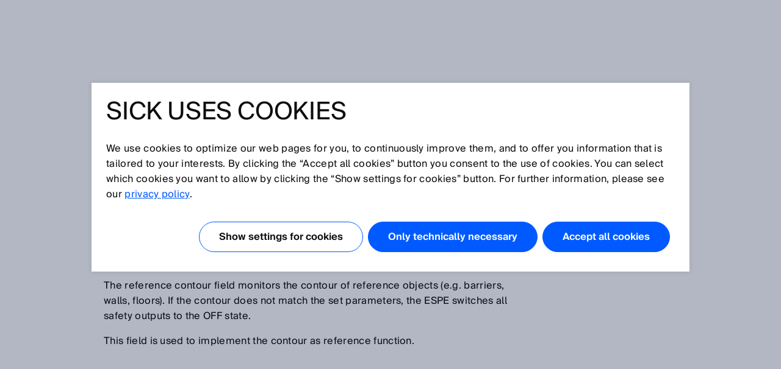

--- FILE ---
content_type: text/html;charset=UTF-8
request_url: https://www.sick.com/ca/en/glossary/reference-contour-field/g/p680896
body_size: 4790
content:
<!-- Start glossarDetailPage -->
<!DOCTYPE html>
<!--[if lt IE 7 ]>
<html lang="en" class="ie ie6 no-js">
<![endif]-->
<!--[if IE 7 ]>
<html lang="en" class="ie ie7 no-js">
<![endif]-->
<!--[if IE 8 ]>
<html lang="en" class="ie ie8 no-js">
<![endif]-->
<!--[if IE 9 ]>
<html lang="en" class="ie ie9 no-js">
<![endif]-->
<!--[if !IE]>
<!-->
<html lang="en" class="no-ie no-js">
<!--
<![endif]-->
	<head>
		<title>Definition for Reference contour field | SICK </title>

		<meta http-equiv="Content-Type" content="text/html; charset=utf-8"/>
		<meta name="robots" content="index,follow"/>
			<meta http-equiv="X-UA-Compatible" content="IE=edge" />

		<meta name="description" content="The reference contour field monitors the contour of reference objects (e.g. barriers, walls, floors). If the contour does not mat..." />
			<meta name="viewport" content="width=device-width, initial-scale=1.0, user-scalable=no">

        <link rel="icon" href="/favicon.ico" sizes="32x32">
		<link rel="icon" href="/icon.svg" type="image/svg+xml">
		<link rel="apple-touch-icon" href="/apple-touch-icon.png">

		<link rel="dns-prefetch" href="//www.sick.com" />
		<link rel="dns-prefetch" href="//tags.tiqcdn.com" />
		<link rel="dns-prefetch" href="//s2116941023.t.eloqua.com" />
		<link rel="preconnect" href="//www.sick.com" />
		<link rel="preconnect" href="//tags.tiqcdn.com" />
		<link rel="preconnect" href="//s2116941023.t.eloqua.com" />

		<!--[if !IE]> START: prepareWebfonts.tag <![endif]-->

<link rel="preload" as="font" type="font/woff2" href="https://www.sick.com/media/fonts/opensans-v1/Regular/OpenSans-Regular.woff2" crossorigin="anonymous"/>
<link rel="preload" as="font" type="font/woff2" href="https://www.sick.com/media/fonts/sickintl-v1/regular/SICKIntl-Regular.woff2" crossorigin="anonymous"/>
<link rel="preload" as="font" type="font/woff2" href="https://www.sick.com/media/fonts/sickintl-v1/semibold/SICKIntl-Semibold.woff2" crossorigin="anonymous"/>

<!--[if !IE]> END: prepareWebfonts.tag <![endif]-->
<link rel="canonical" href="https://www.sick.com/ca/en/glossary/reference-contour-field/g/p680896" />
		<!--[if !IE]> START: javaScriptConfig.tag <![endif]-->
<script type="text/javascript">
	// Define Namespace cjs
	var cjs = {
  "currentLanguage": "en",
  "ui": {},
  "utils": {},
  "page": {},
  "i18n": {
    "search.page.compare.error.max": "You reached the maximum amount for this type to compare",
    "checkout.shipment.pleaseSelect": "Select if needed",
    "ui.forms.select.empty": "Please select",
    "text.account.myCatalogs.search.success.results": "This part is contained within the following catalogs:",
    "text.account.myCatalogs.search.success.empty": "Sorry, your part hasn't been found within your catalogs.",
    "text.account.myCatalogs.search.form.error": "Please enter a value",
    "text.account.myQuotes.export.error.processing": "There was a problem processing the export.",
    "text.account.myQuotes.export.error.concurrent": "Previous export still running, please wait and try again.",
    "text.account.myQuotes.export.select": "Please select the quotes to export",
    "ui.search.suggest.campaign.more": "All campaigns",
    "ui.search.suggest.content.more": "All contents",
    "ui.search.suggest.productName.more": "All products",
    "ui.search.suggest.download.more": "All Downloads",
    "ui.search.suggest.productFamily.more": "All product families",
    "ui.global.download.waiting.infotext": "Export is generating...",
    "ui.idp.sessionChanged.title": "Session change detected",
    "ui.idp.sessionChanged.text": "Your SICK ID session appears to have changed. Please click the “reload” button to refresh the page.",
    "ui.idp.sessionChanged.action": "Reload",
    "basket.page.message.update": "Product quantity has been updated.",
    "basket.error.quantity.update.locked": "Unfortunately, you cannot update the item quantity",
    "product.product.quantityOnHand": "{0} <span class=\"date_quantity\">(quantity on hand: {1})<\/span>",
    "product.product.backorderQuantity": "{0} <span class=\"date_quantity\">(backorder quantity: {1})<\/span>",
    "text.price.deliverydate.sales.availability": "Call Inside Sales for availability",
    "text.account.export.error.processing": "There was a problem processing the export.",
    "text.account.myOrders.export.select": "Please select the orders to export",
    "ui.return.request.product.added": "Product added",
    "ui.return.request.product.added.error": "Error adding product to the return request",
    "form.error.message": "The form is not correctly filled.",
    "ui.global.remove": "Remove",
    "ui.return.request.product.remove": "The product was removed.",
    "ui.return.request.product.remove.error": "Error deleting the product.",
    "ui.return.request.reference.po.number": "Reference PO number",
    "ui.return.request.address.added.error": "Error adding address",
    "ui.return.request.original.order": "Referenced order",
    "ui.return.request.lines.updated": "The product line is correctly updated",
    "ui.return.request.reference.PO.number.long.message": "Please your PO number that you have placed towards us for the repair/exchange request. <b>Note:<\/b> PO number has to be valid for all items. If this is not the case, please open a separate RMA.",
    "ui.return.request.reference.number.repair.long.message": "Please indicate the reference order number of the original sales order. <b>Note<\/b>: Reference number has to be valid for all items. If this is not the case, please open a separate RMA.",
    "ui.return.request.substances.inContact": "Which gases/liquids/substances have they been in contact with?",
    "configapp.text.layer.list.emptyTable": "No data available in table",
    "configapp.text.layer.list.emptySearchTable": "No matching records found"
  },
  "config": {
    "video": {
      "params": "rel=0&theme=light&autohide=1&enablejsapi=1&autoplay=1",
      "subtitleLanguage": "&cc_load_policy=3"
    },
    "url": {"locationPath": "/ca/en/"},
    "placeholder": {"product": {"small": "https://www.sick.com/static_2025120120/_ui/desktop/common/images/base/pics/noimage_thumbnail.png"}},
    "isWebAnalyticsEnabled": true
  },
  "idp": {
    "statusIframeUrl": "https://id.sick.com/auth/realms/sickservices/protocol/openid-connect/login-status-iframe.html",
    "clientId": "hybris-client",
    "origin": "",
    "sessionState": "",
    "sessionSyncFeatureEnabled": true
  },
  "ffTrackingData": {},
  "userlikeData": {}
};
	var Imager = function () {};
</script>
<!--[if !IE]> END: javaScriptConfig.tag <![endif]-->
<link rel="stylesheet" href="https://www.sick.com/_ui/webx/prod/latest/embedded/styles.css">

		<!--[if !IE]> START: styleSheets.tag <![endif]-->

<link rel="stylesheet" type="text/css" href="https://www.sick.com/static_2025120120/_ui/desktop/common/css/base/material-icons.css" />

<link rel="stylesheet" type="text/css" href="https://www.sick.com/static_2025120120/_ui/desktop/common/css//min/pt_common-min.css" />
		<link rel="stylesheet" type="text/css" href="https://www.sick.com/static_2025120120/_ui/desktop/common/css//min/pt_glossar-min.css" />
		<link rel="stylesheet" type="text/css" href="https://www.sick.com/static_2025120120/_ui/desktop/common/css//min/lang-min.css" />
	<!--[if IE]>
	<link rel="stylesheet" type="text/css" href="https://www.sick.com/static_2025120120/_ui/desktop/common/css/base/global_fixes_ie.css" />
<![endif]-->

<link rel="stylesheet" type="text/css" media="print" href="https://www.sick.com/static_2025120120/_ui/desktop/common/css//min/media_print-min.css" />
	<!--[if !IE]> END: styleSheets.tag <![endif]-->
<!--[if !IE]> START: javaScript.tag <![endif]-->

<script>window['adrum-start-time'] = new Date().getTime();</script>
	<script type="text/javascript" src="https://www.sick.com/static_2025120120/_ui/desktop/common/js/base/adrum.js" ></script>
<script type="text/javascript" src="https://www.sick.com/static_2025120120/_ui/desktop/common/js//min/combined-min.js"></script>
		<script type="text/javascript" src="https://www.sick.com/static_2025120120/_ui/desktop/common/js//min/sick.page.pt_glossar-min.js"></script>
	<!--[if !IE]> END: javaScript.tag <![endif]-->
<script type="text/javascript">
			document.write('<style>');
			document.write('/* hide the elements with class disabled_js if JS is enabled */');
			document.write('.disabled_js {display: none !important;}');
			document.write('/* show the elements with class enabled_js if JS is enabled */');
			document.write('.enabled_js {display: block !important;}');
			document.write('</style>');
		</script>
		<noscript>
			<style>
				/* show the elements with class disabled_js if JS is disabled */
				.disabled_js {
					display: block !important;
				}
				/* hide the elements with class enabled_js if JS is disabled */
				.enabled_js {
					display: none !important;
				}
			</style>
		</noscript>

		<script src="https://www.sick.com/_ui/webx/prod/latest/embedded/webcomponents-loader.js" defer></script>
		<script src="https://www.sick.com/_ui/webx/prod/latest/embedded/custom-elements-es5-adapter.js" defer></script>
		<script type="module" src="https://www.sick.com/_ui/webx/prod/latest/embedded/polyfills.js"></script>
		<script type="module" src="https://www.sick.com/_ui/webx/prod/latest/embedded/main.js" onload="cjs.ui.loadHandler()"></script>
		<script type="application/ld+json">
			{
				"@context": "https://schema.org",
				"@type": "WebSite",
				"name": "SICK",
				"alternateName": "SICK Sensor Intelligence",
				"url": "https://www.sick.com/"
			}
		</script>

		<!--[if !IE]> START: utag_data.tag <![endif]-->




	

	<script type="text/javascript">
		var utag_data = {
		
			

			tm_pageIdentifier :

			
				
					"glossarDetailPage"
				
				
			
			,
		
			

			tm_accountNumber :

			
				
					""
				
				
			
			,
		
			

			tm_userStatus :

			
				
					"external"
				
				
			
			,
		
			

			tm_sub_siteSection :

			
				
					""
				
				
			
			,
		
			

			tm_sub_sub_siteSection :

			
				
					""
				
				
			
			,
		
			

			chatEnabled :

			
				
					"false"
				
				
			
			,
		
			

			tm_loginStatus :

			
				
					"anonym"
				
				
			
			,
		
			

			tm_country :

			
				
					"ca"
				
				
			
			,
		
			

			tm_siteSection :

			
				
					""
				
				
			
			,
		
			

			chat_email :

			
				
					""
				
				
			
			,
		
			

			tm_language :

			
				
					"en"
				
				
			
			,
		
			

			tm_pageName :

			
				
					"ca_en_glossarDetailPage"
				
				
			
			,
		
			

			tm_accountName :

			
				
					""
				
				
			
			,
		
			

			chat_name :

			
				
					"Anonymous ."
				
				
			
			
		
		};
	</script>


<!--[if !IE]> END: utag_data.tag <![endif]--><!--[if !IE]> START: utag.tag <![endif]-->



	
	<script type="text/javascript">
		(function(a,b,c,d){
			a='//tags.tiqcdn.com/utag/sick/webellence/prod/utag.js';
			b=document;c='script';d=b.createElement(c);d.src=a;d.type='text/java'+c;d.async=true;
			a=b.getElementsByTagName(c)[0];a.parentNode.insertBefore(d,a);d.onload=function() {
				var retries = 0

				const intervalId = setInterval(() => {
					const uTagInstance$ = window['sick.uTagInstance$'];

					if (uTagInstance$) {
						// emit a event when uTag is loaded
						uTagInstance$.next(window.utag);
						console.info('embedded tracking initialized');
						clearInterval(intervalId);
					}

					if (retries > 9) {
						console.warn('uTagInstance$ subject not found, tracking for embedded components will not work.');
						clearInterval(intervalId);
					}

					retries++
				}, 500);
			};
		})();
	</script>

	
		
			<script type="text/javascript" src="https://www.sick.com/static_2025120120/_ui/desktop/common/js//min/sick.web_analytics-min.js"></script>
		
		
	

<!--[if !IE]> END: utag.tag <![endif]-->
</head>

	<body id="page_top" class="pt_glossar lang_en   page-glossarDetailPage pageType-ContentPage template-pages-layout-contentLayout2Page pageLabel-glossarDetailPage smartedit-page-uid-glossarDetailPage smartedit-page-uuid-eyJpdGVtSWQiOiJnbG9zc2FyRGV0YWlsUGFnZSIsImNhdGFsb2dJZCI6InNpY2stbWFzdGVyLWNvbnRlbnQtY2F0YWxvZyIsImNhdGFsb2dWZXJzaW9uIjoiT25saW5lIn0= smartedit-catalog-version-uuid-sick-master-content-catalog/Online " onload="cjs.ui.linkAppender()" data-acc-theme="revision">

		<!--[if !IE]> START: page.tag <![endif]-->

		<div class="webx_embedded" style="opacity:0">
			<wc-toast-overlay></wc-toast-overlay>
			<wc-header></wc-header>
		</div>

		<div class="main_content">
			<div class="grid">
				<div class="slice_12">
				<div class="slice slice_9">
					<!--[if !IE]> START: breadcrumb.tag <![endif]-->

<ul class="breadcrumb horizontal hide-on-mobile">
	<li>
		<a class="sprite" href="/ca/en/">Home</a>
	</li>

	<li>
			<a class="sprite" href="/ca/en/glossary">Glossary</a>
					</li>
	<li>
			<div class="current_page">Reference contour field</div>
				</li>
	</ul>

<div class="breadcrumb-mobile-wrapper hide-on-desktop">
	<div class="breadcrumb-mobile-wrapper__gradient"></div>

	<ul class="breadcrumb horizontal small">
		<li  class="breadcrumb__item">
			<a class="sprite" href="/ca/en/">Home</a>
		</li>

		<li class="breadcrumb__item">
					<a class="sprite" href="/ca/en/glossary">Glossary</a>
							</li>
			<li class="breadcrumb__item">
					<div class="current_page">Reference contour field</div>
						</li>
			</ul>
</div>

<!--[if !IE]> END: breadcrumb.tag <![endif]-->
<p class="typo_h1">Glossary</p>
					<!--[if !IE]> START: lettersBeam.tag <![endif]-->




<div class="glossar_letters_beam">
    <ul>
        
            
            <li class="letter">
                
                    
                    
                        <a href="/ca/en/glossary/glossary/[0-9]" >[0-9] </a>
                    
                    
                
            </li>
        
            
            <li class="letter">
                
                    
                    
                        <a href="/ca/en/glossary/glossary/a" >a </a>
                    
                    
                
            </li>
        
            
            <li class="letter">
                
                    
                    
                        <a href="/ca/en/glossary/glossary/b" >b </a>
                    
                    
                
            </li>
        
            
            <li class="letter">
                
                    
                    
                        <a href="/ca/en/glossary/glossary/c" >c </a>
                    
                    
                
            </li>
        
            
            <li class="letter">
                
                    
                    
                        <a href="/ca/en/glossary/glossary/d" >d </a>
                    
                    
                
            </li>
        
            
            <li class="letter">
                
                    
                    
                        <a href="/ca/en/glossary/glossary/e" >e </a>
                    
                    
                
            </li>
        
            
            <li class="letter">
                
                    
                    
                        <a href="/ca/en/glossary/glossary/f" >f </a>
                    
                    
                
            </li>
        
            
            <li class="letter">
                
                    
                    
                        <a href="/ca/en/glossary/glossary/g" >g </a>
                    
                    
                
            </li>
        
            
            <li class="letter">
                
                    
                    
                        <a href="/ca/en/glossary/glossary/h" >h </a>
                    
                    
                
            </li>
        
            
            <li class="letter">
                
                    
                    
                        <a href="/ca/en/glossary/glossary/i" >i </a>
                    
                    
                
            </li>
        
            
            <li class="letter">
                
                    
                    
                    
                        j
                    
                
            </li>
        
            
            <li class="letter">
                
                    
                    
                    
                        k
                    
                
            </li>
        
            
            <li class="letter">
                
                    
                    
                        <a href="/ca/en/glossary/glossary/l" >l </a>
                    
                    
                
            </li>
        
            
            <li class="letter">
                
                    
                    
                        <a href="/ca/en/glossary/glossary/m" >m </a>
                    
                    
                
            </li>
        
            
            <li class="letter">
                
                    
                    
                        <a href="/ca/en/glossary/glossary/n" >n </a>
                    
                    
                
            </li>
        
            
            <li class="letter">
                
                    
                    
                        <a href="/ca/en/glossary/glossary/o" >o </a>
                    
                    
                
            </li>
        
            
            <li class="letter">
                
                    
                    
                        <a href="/ca/en/glossary/glossary/p" >p </a>
                    
                    
                
            </li>
        
            
            <li class="letter">
                
                    
                    
                        <a href="/ca/en/glossary/glossary/q" >q </a>
                    
                    
                
            </li>
        
            
            <li class="letter">
                
                    
                    
                        <a href="/ca/en/glossary/glossary/r" >r </a>
                    
                    
                
            </li>
        
            
            <li class="letter">
                
                    
                    
                        <a href="/ca/en/glossary/glossary/s" >s </a>
                    
                    
                
            </li>
        
            
            <li class="letter">
                
                    
                    
                        <a href="/ca/en/glossary/glossary/t" >t </a>
                    
                    
                
            </li>
        
            
            <li class="letter">
                
                    
                    
                        <a href="/ca/en/glossary/glossary/u" >u </a>
                    
                    
                
            </li>
        
            
            <li class="letter">
                
                    
                    
                        <a href="/ca/en/glossary/glossary/v" >v </a>
                    
                    
                
            </li>
        
            
            <li class="letter">
                
                    
                    
                        <a href="/ca/en/glossary/glossary/w" >w </a>
                    
                    
                
            </li>
        
            
            <li class="letter">
                
                    
                    
                    
                        x
                    
                
            </li>
        
            
            <li class="letter">
                
                    
                    
                    
                        y
                    
                
            </li>
        
            
            <li class="letter">
                
                    
                    
                        <a href="/ca/en/glossary/glossary/z" >z </a>
                    
                    
                
            </li>
        
    </ul>
</div>

<div class="clear"></div>
<!--[if !IE]> END: lettersBeam.tag <![endif]--><hr class="glossar_hr"/>
					<!--[if !IE]> START: glossarDetails.tag <![endif]-->
<div class="glossar_section">
	<h1 class="typo_h2">Reference contour field</h1>
	<!--[if !IE]>START: pageSlotWithCache.tag<![endif]-->

<!-- make sure that attribute is set to default value false -->
	<!-- output -->
<!--[if !IE]>END: pageSlotWithCache.tag<![endif]-->
<p><p>The reference contour field monitors the contour of reference objects (e.g. barriers, walls, floors). If the contour does not match the set parameters, the ESPE switches all safety outputs to the OFF state. </p><p>This field is used to implement the contour as reference function.</p></p>
</div>

<div class="glossar_section floatbox">
	<div class="glossar_media">
		</div>
</div>

<div class="clear"></div>
<!--[if !IE]> END: glossarDetails.tag <![endif]--><div class="slice slice_9_half">
						<!--[if !IE]>START: pageSlotWithCache.tag<![endif]-->

<!-- make sure that attribute is set to default value false -->
	<!-- output -->
<!--[if !IE]>END: pageSlotWithCache.tag<![endif]-->
</div>
					<div class="slice slice_9_half">
						<!--[if !IE]>START: pageSlotWithCache.tag<![endif]-->

<!-- make sure that attribute is set to default value false -->
	<!-- output -->
<!--[if !IE]>END: pageSlotWithCache.tag<![endif]-->
<!--[if !IE]>START: pageSlotWithCache.tag<![endif]-->

<!-- make sure that attribute is set to default value false -->
	<!-- output -->
<!--[if !IE]>END: pageSlotWithCache.tag<![endif]-->
</div>
				</div>
		
		
				<div class="slice slice_3 marginal">
					<!--[if !IE]>START: pageSlotWithCache.tag<![endif]-->

<!-- make sure that attribute is set to default value false -->
	<!-- output -->
<!--[if !IE]>END: pageSlotWithCache.tag<![endif]-->
</div>
			</div>
		<div class="clear" style="height:12px"></div>

			</div>
		</div>

		<div class="webx_embedded" style="margin-top:30px;opacity:0">
			<wc-footer></wc-footer>
		</div>

		<div class="js_ajax_loading hidden ajax_loading">
			<div class="strong">
				Please wait a moment...</div>
			<div class="offset_top_small">
				Your request is being processed and may take a few seconds.</div>
		</div>

		<div class="js_ajax_loading_short hidden ajax_loading_short">
			<div class="strong">
				Loading ...</div>
		</div>

		<!--[if !IE]> END: page.tag <![endif]-->
	<!--[if !IE]> START: debugFooter.tag <![endif]-->

<!--[if !IE]> END: debugFooter.tag <![endif]-->
</body>
</html>
<!-- End glossarDetailPage -->

--- FILE ---
content_type: text/css
request_url: https://www.sick.com/static_2025120120/_ui/desktop/common/css/base/material-icons.css
body_size: 242
content:
/* fallback */
@font-face {
  font-family: "Material Icons";
  font-style: normal;
  font-weight: 400;
  src: url(../../fonts/materialicons.woff2) format("woff2");
}
.material-icons {
  font-family: "Material Icons" !important;
  font-weight: normal;
  font-style: normal;
  font-size: 24px;
  line-height: 1;
  letter-spacing: normal;
  text-transform: none;
  display: inline-block;
  white-space: nowrap;
  word-wrap: normal;
  direction: ltr;
  -webkit-font-feature-settings: "liga";
  -webkit-font-smoothing: antialiased;
}

/*# sourceMappingURL=data:application/json;charset=utf-8,%7B%22version%22:3,%22sourceRoot%22:%22%22,%22sources%22:%5B%22../src/material-icons.scss%22%5D,%22names%22:%5B%5D,%22mappings%22:%22AAAA;AACA;EACE;EACA;EACA;EACA;;AAGF;EACE;EACA;EACA;EACA;EACA;EACA;EACA;EACA;EACA;EACA;EACA;EACA;EACA%22,%22file%22:%22material-icons.css%22%7D */


--- FILE ---
content_type: text/css
request_url: https://www.sick.com/static_2025120120/_ui/desktop/common/css//min/pt_glossar-min.css
body_size: 583
content:
/*! This file is generated by sass - please DO NOT edit */.glossar_media{position:relative;margin:0 -10px;display:-webkit-box;display:-ms-flexbox;display:flex;-webkit-box-flex:0;-ms-flex:0 0 auto;flex:0 0 auto;-ms-flex-wrap:wrap;flex-wrap:wrap}.cms_no_margin .cms+.cms{margin:0}.glossar_media_item{float:left;width:50%;padding:0 10px 20px 10px;-webkit-box-sizing:border-box;box-sizing:border-box}.glossar_media_item_image_container{width:auto}.glossar_media_item a{position:relative;display:block;width:100%;padding-top:56.25%;overflow:hidden}.glossar_media_item_image_container a{padding-top:0}.glossar_media_item_image{position:absolute;top:0;left:0;width:100%}.glossar_media_item--video a:before{position:absolute;content:"";background:url(/static_b54350bc64/_ui/desktop/common/images/base/sprites/sprite_default.png) no-repeat -97px -92px;width:40px;height:40px;top:50%;margin-top:-20px;left:50%;margin-left:-20px;z-index:1}.glossar_media_item img{max-width:100%}.glossar_media_item_image_container .glossar_media_item_image{position:relative;width:auto;max-width:none}.glossar_media_item_image_container .zoom_magnifier:before{z-index:1}.glossar_hr{border:0;border-top:1px solid #eeeff0;margin:20px 0}.glossar_section{margin:0 0 1.5em 0}.glossar_subtitle,.glossar_desc{margin:0 0 .5em 0}.letter{display:block;float:left;text-transform:uppercase;list-style-type:none;color:#8e989d}.letter .glossar_big{font-size:2.074rem;line-height:1.3;font-weight:normal;position:relative;bottom:6px}.letter+.letter{margin:0 0 0 15px}.glossar_synonym{position:relative;display:inline-block;color:#333}.glossar_horizontal li{display:inline}.glossar_synonym::before{position:absolute;left:0;right:0;bottom:0;border-bottom:1px solid #fff}.typo_h1{font-size:2.488rem;line-height:1.2;font-weight:normal;color:#50585c;margin-bottom:24px}.typo_h2{font-size:2.074rem;line-height:1.2;font-weight:normal;margin-bottom:24px;color:#50585c}.typo_h3{font-size:1.728rem;line-height:1.3;font-weight:normal;margin-bottom:16px;color:#50585c}

--- FILE ---
content_type: text/css
request_url: https://www.sick.com/static_2025120120/_ui/desktop/common/css//min/media_print-min.css
body_size: -54
content:
/*! This file is generated by sass - please DO NOT edit */.seo_text,.footer,.debugFooter{display:none!important}.footer_print{display:block;page-break-inside:avoid}

--- FILE ---
content_type: application/x-javascript
request_url: https://www.sick.com/_ui/webx/prod/latest/embedded/polyfills.js
body_size: 4522
content:
var St=Object.create;var at=Object.defineProperty;var kt=Object.getOwnPropertyDescriptor;var Bt=Object.getOwnPropertyNames;var Ut=Object.getPrototypeOf,At=Object.prototype.hasOwnProperty;var xt=(l,r)=>()=>(r||l((r={exports:{}}).exports,r),r.exports);var Rt=(l,r,p,h)=>{if(r&&typeof r=="object"||typeof r=="function")for(let b of Bt(r))!At.call(l,b)&&b!==p&&at(l,b,{get:()=>r[b],enumerable:!(h=kt(r,b))||h.enumerable});return l};var jt=(l,r,p)=>(p=l!=null?St(Ut(l)):{},Rt(r||!l||!l.__esModule?at(p,"default",{value:l,enumerable:!0}):p,l));var lt=xt((st,z)=>{"use strict";(function(){"use strict";function l(){var r=window,p=document;if("scrollBehavior"in p.documentElement.style&&r.__forceSmoothScrollPolyfill__!==!0)return;var h=r.HTMLElement||r.Element,b=468,w={scroll:r.scroll||r.scrollTo,scrollBy:r.scrollBy,elementScroll:h.prototype.scroll||U,scrollIntoView:h.prototype.scrollIntoView},S=r.performance&&r.performance.now?r.performance.now.bind(r.performance):Date.now;function k(i){var y=["MSIE ","Trident/","Edge/"];return new RegExp(y.join("|")).test(i)}var B=k(r.navigator.userAgent)?1:0;function U(i,y){this.scrollLeft=i,this.scrollTop=y}function X(i){return .5*(1-Math.cos(Math.PI*i))}function I(i){if(i===null||typeof i!="object"||i.behavior===void 0||i.behavior==="auto"||i.behavior==="instant")return!0;if(typeof i=="object"&&i.behavior==="smooth")return!1;throw new TypeError("behavior member of ScrollOptions "+i.behavior+" is not a valid value for enumeration ScrollBehavior.")}function x(i,y){if(y==="Y")return i.clientHeight+B<i.scrollHeight;if(y==="X")return i.clientWidth+B<i.scrollWidth}function N(i,y){var g=r.getComputedStyle(i,null)["overflow"+y];return g==="auto"||g==="scroll"}function V(i){var y=x(i,"Y")&&N(i,"Y"),g=x(i,"X")&&N(i,"X");return y||g}function R(i){for(;i!==p.body&&V(i)===!1;)i=i.parentNode||i.host;return i}function D(i){var y=S(),g,T,O,M=(y-i.startTime)/b;M=M>1?1:M,g=X(M),T=i.startX+(i.x-i.startX)*g,O=i.startY+(i.y-i.startY)*g,i.method.call(i.scrollable,T,O),(T!==i.x||O!==i.y)&&r.requestAnimationFrame(D.bind(r,i))}function j(i,y,g){var T,O,M,P,$=S();i===p.body?(T=r,O=r.scrollX||r.pageXOffset,M=r.scrollY||r.pageYOffset,P=w.scroll):(T=i,O=i.scrollLeft,M=i.scrollTop,P=U),D({scrollable:T,method:P,startTime:$,startX:O,startY:M,x:y,y:g})}r.scroll=r.scrollTo=function(){if(arguments[0]!==void 0){if(I(arguments[0])===!0){w.scroll.call(r,arguments[0].left!==void 0?arguments[0].left:typeof arguments[0]!="object"?arguments[0]:r.scrollX||r.pageXOffset,arguments[0].top!==void 0?arguments[0].top:arguments[1]!==void 0?arguments[1]:r.scrollY||r.pageYOffset);return}j.call(r,p.body,arguments[0].left!==void 0?~~arguments[0].left:r.scrollX||r.pageXOffset,arguments[0].top!==void 0?~~arguments[0].top:r.scrollY||r.pageYOffset)}},r.scrollBy=function(){if(arguments[0]!==void 0){if(I(arguments[0])){w.scrollBy.call(r,arguments[0].left!==void 0?arguments[0].left:typeof arguments[0]!="object"?arguments[0]:0,arguments[0].top!==void 0?arguments[0].top:arguments[1]!==void 0?arguments[1]:0);return}j.call(r,p.body,~~arguments[0].left+(r.scrollX||r.pageXOffset),~~arguments[0].top+(r.scrollY||r.pageYOffset))}},h.prototype.scroll=h.prototype.scrollTo=function(){if(arguments[0]!==void 0){if(I(arguments[0])===!0){if(typeof arguments[0]=="number"&&arguments[1]===void 0)throw new SyntaxError("Value could not be converted");w.elementScroll.call(this,arguments[0].left!==void 0?~~arguments[0].left:typeof arguments[0]!="object"?~~arguments[0]:this.scrollLeft,arguments[0].top!==void 0?~~arguments[0].top:arguments[1]!==void 0?~~arguments[1]:this.scrollTop);return}var i=arguments[0].left,y=arguments[0].top;j.call(this,this,typeof i>"u"?this.scrollLeft:~~i,typeof y>"u"?this.scrollTop:~~y)}},h.prototype.scrollBy=function(){if(arguments[0]!==void 0){if(I(arguments[0])===!0){w.elementScroll.call(this,arguments[0].left!==void 0?~~arguments[0].left+this.scrollLeft:~~arguments[0]+this.scrollLeft,arguments[0].top!==void 0?~~arguments[0].top+this.scrollTop:~~arguments[1]+this.scrollTop);return}this.scroll({left:~~arguments[0].left+this.scrollLeft,top:~~arguments[0].top+this.scrollTop,behavior:arguments[0].behavior})}},h.prototype.scrollIntoView=function(){if(I(arguments[0])===!0){w.scrollIntoView.call(this,arguments[0]===void 0?!0:arguments[0]);return}var i=R(this),y=i.getBoundingClientRect(),g=this.getBoundingClientRect();i!==p.body?(j.call(this,i,i.scrollLeft+g.left-y.left,i.scrollTop+g.top-y.top),r.getComputedStyle(i).position!=="fixed"&&r.scrollBy({left:y.left,top:y.top,behavior:"smooth"})):r.scrollBy({left:g.left,top:g.top,behavior:"smooth"})}}typeof st=="object"&&typeof z<"u"?z.exports={polyfill:l}:l()})()});var ut;(function(l){(function(r){var p=typeof global=="object"?global:typeof self=="object"?self:typeof this=="object"?this:Function("return this;")(),h=b(l);typeof p.Reflect>"u"?p.Reflect=l:h=b(p.Reflect,h),r(h);function b(w,S){return function(k,B){typeof w[k]!="function"&&Object.defineProperty(w,k,{configurable:!0,writable:!0,value:B}),S&&S(k,B)}}})(function(r){var p=Object.prototype.hasOwnProperty,h=typeof Symbol=="function",b=h&&typeof Symbol.toPrimitive<"u"?Symbol.toPrimitive:"@@toPrimitive",w=h&&typeof Symbol.iterator<"u"?Symbol.iterator:"@@iterator",S=typeof Object.create=="function",k={__proto__:[]}instanceof Array,B=!S&&!k,U={create:S?function(){return H(Object.create(null))}:k?function(){return H({__proto__:null})}:function(){return H({})},has:B?function(t,e){return p.call(t,e)}:function(t,e){return e in t},get:B?function(t,e){return p.call(t,e)?t[e]:void 0}:function(t,e){return t[e]}},X=Object.getPrototypeOf(Function),I=typeof process=="object"&&process.env&&process.env.REFLECT_METADATA_USE_MAP_POLYFILL==="true",x=!I&&typeof Map=="function"&&typeof Map.prototype.entries=="function"?Map:Tt(),N=!I&&typeof Set=="function"&&typeof Set.prototype.entries=="function"?Set:Ot(),V=!I&&typeof WeakMap=="function"?WeakMap:Et(),R=new V;function D(t,e,n,o){if(v(n)){if(!nt(t))throw new TypeError;if(!rt(e))throw new TypeError;return dt(t,e)}else{if(!nt(t))throw new TypeError;if(!m(e))throw new TypeError;if(!m(o)&&!v(o)&&!C(o))throw new TypeError;return C(o)&&(o=void 0),n=E(n),ht(t,e,n,o)}}r("decorate",D);function j(t,e){function n(o,a){if(!m(o))throw new TypeError;if(!v(a)&&!_t(a))throw new TypeError;Q(t,e,o,a)}return n}r("metadata",j);function i(t,e,n,o){if(!m(n))throw new TypeError;return v(o)||(o=E(o)),Q(t,e,n,o)}r("defineMetadata",i);function y(t,e,n){if(!m(e))throw new TypeError;return v(n)||(n=E(n)),q(t,e,n)}r("hasMetadata",y);function g(t,e,n){if(!m(e))throw new TypeError;return v(n)||(n=E(n)),W(t,e,n)}r("hasOwnMetadata",g);function T(t,e,n){if(!m(e))throw new TypeError;return v(n)||(n=E(n)),Z(t,e,n)}r("getMetadata",T);function O(t,e,n){if(!m(e))throw new TypeError;return v(n)||(n=E(n)),J(t,e,n)}r("getOwnMetadata",O);function M(t,e){if(!m(t))throw new TypeError;return v(e)||(e=E(e)),K(t,e)}r("getMetadataKeys",M);function P(t,e){if(!m(t))throw new TypeError;return v(e)||(e=E(e)),tt(t,e)}r("getOwnMetadataKeys",P);function $(t,e,n){if(!m(e))throw new TypeError;v(n)||(n=E(n));var o=Y(e,n,!1);if(v(o)||!o.delete(t))return!1;if(o.size>0)return!0;var a=R.get(e);return a.delete(n),a.size>0||R.delete(e),!0}r("deleteMetadata",$);function dt(t,e){for(var n=t.length-1;n>=0;--n){var o=t[n],a=o(e);if(!v(a)&&!C(a)){if(!rt(a))throw new TypeError;e=a}}return e}function ht(t,e,n,o){for(var a=t.length-1;a>=0;--a){var _=t[a],f=_(e,n,o);if(!v(f)&&!C(f)){if(!m(f))throw new TypeError;o=f}}return o}function Y(t,e,n){var o=R.get(t);if(v(o)){if(!n)return;o=new x,R.set(t,o)}var a=o.get(e);if(v(a)){if(!n)return;a=new x,o.set(e,a)}return a}function q(t,e,n){var o=W(t,e,n);if(o)return!0;var a=F(e);return C(a)?!1:q(t,a,n)}function W(t,e,n){var o=Y(e,n,!1);return v(o)?!1:mt(o.has(t))}function Z(t,e,n){var o=W(t,e,n);if(o)return J(t,e,n);var a=F(e);if(!C(a))return Z(t,a,n)}function J(t,e,n){var o=Y(e,n,!1);if(!v(o))return o.get(t)}function Q(t,e,n,o){var a=Y(n,o,!0);a.set(t,e)}function K(t,e){var n=tt(t,e),o=F(t);if(o===null)return n;var a=K(o,e);if(a.length<=0)return n;if(n.length<=0)return a;for(var _=new N,f=[],s=0,u=n;s<u.length;s++){var c=u[s],d=_.has(c);d||(_.add(c),f.push(c))}for(var A=0,it=a;A<it.length;A++){var c=it[A],d=_.has(c);d||(_.add(c),f.push(c))}return f}function tt(t,e){var n=[],o=Y(t,e,!1);if(v(o))return n;for(var a=o.keys(),_=wt(a),f=0;;){var s=Mt(_);if(!s)return n.length=f,n;var u=bt(s);try{n[f]=u}catch(c){try{It(_)}finally{throw c}}f++}}function et(t){if(t===null)return 1;switch(typeof t){case"undefined":return 0;case"boolean":return 2;case"string":return 3;case"symbol":return 4;case"number":return 5;case"object":return t===null?1:6;default:return 6}}function v(t){return t===void 0}function C(t){return t===null}function pt(t){return typeof t=="symbol"}function m(t){return typeof t=="object"?t!==null:typeof t=="function"}function yt(t,e){switch(et(t)){case 0:return t;case 1:return t;case 2:return t;case 3:return t;case 4:return t;case 5:return t}var n=e===3?"string":e===5?"number":"default",o=ot(t,b);if(o!==void 0){var a=o.call(t,n);if(m(a))throw new TypeError;return a}return vt(t,n==="default"?"number":n)}function vt(t,e){if(e==="string"){var n=t.toString;if(L(n)){var o=n.call(t);if(!m(o))return o}var a=t.valueOf;if(L(a)){var o=a.call(t);if(!m(o))return o}}else{var a=t.valueOf;if(L(a)){var o=a.call(t);if(!m(o))return o}var _=t.toString;if(L(_)){var o=_.call(t);if(!m(o))return o}}throw new TypeError}function mt(t){return!!t}function gt(t){return""+t}function E(t){var e=yt(t,3);return pt(e)?e:gt(e)}function nt(t){return Array.isArray?Array.isArray(t):t instanceof Object?t instanceof Array:Object.prototype.toString.call(t)==="[object Array]"}function L(t){return typeof t=="function"}function rt(t){return typeof t=="function"}function _t(t){switch(et(t)){case 3:return!0;case 4:return!0;default:return!1}}function ot(t,e){var n=t[e];if(n!=null){if(!L(n))throw new TypeError;return n}}function wt(t){var e=ot(t,w);if(!L(e))throw new TypeError;var n=e.call(t);if(!m(n))throw new TypeError;return n}function bt(t){return t.value}function Mt(t){var e=t.next();return e.done?!1:e}function It(t){var e=t.return;e&&e.call(t)}function F(t){var e=Object.getPrototypeOf(t);if(typeof t!="function"||t===X||e!==X)return e;var n=t.prototype,o=n&&Object.getPrototypeOf(n);if(o==null||o===Object.prototype)return e;var a=o.constructor;return typeof a!="function"||a===t?e:a}function Tt(){var t={},e=[],n=function(){function f(s,u,c){this._index=0,this._keys=s,this._values=u,this._selector=c}return f.prototype["@@iterator"]=function(){return this},f.prototype[w]=function(){return this},f.prototype.next=function(){var s=this._index;if(s>=0&&s<this._keys.length){var u=this._selector(this._keys[s],this._values[s]);return s+1>=this._keys.length?(this._index=-1,this._keys=e,this._values=e):this._index++,{value:u,done:!1}}return{value:void 0,done:!0}},f.prototype.throw=function(s){throw this._index>=0&&(this._index=-1,this._keys=e,this._values=e),s},f.prototype.return=function(s){return this._index>=0&&(this._index=-1,this._keys=e,this._values=e),{value:s,done:!0}},f}();return function(){function f(){this._keys=[],this._values=[],this._cacheKey=t,this._cacheIndex=-2}return Object.defineProperty(f.prototype,"size",{get:function(){return this._keys.length},enumerable:!0,configurable:!0}),f.prototype.has=function(s){return this._find(s,!1)>=0},f.prototype.get=function(s){var u=this._find(s,!1);return u>=0?this._values[u]:void 0},f.prototype.set=function(s,u){var c=this._find(s,!0);return this._values[c]=u,this},f.prototype.delete=function(s){var u=this._find(s,!1);if(u>=0){for(var c=this._keys.length,d=u+1;d<c;d++)this._keys[d-1]=this._keys[d],this._values[d-1]=this._values[d];return this._keys.length--,this._values.length--,s===this._cacheKey&&(this._cacheKey=t,this._cacheIndex=-2),!0}return!1},f.prototype.clear=function(){this._keys.length=0,this._values.length=0,this._cacheKey=t,this._cacheIndex=-2},f.prototype.keys=function(){return new n(this._keys,this._values,o)},f.prototype.values=function(){return new n(this._keys,this._values,a)},f.prototype.entries=function(){return new n(this._keys,this._values,_)},f.prototype["@@iterator"]=function(){return this.entries()},f.prototype[w]=function(){return this.entries()},f.prototype._find=function(s,u){return this._cacheKey!==s&&(this._cacheIndex=this._keys.indexOf(this._cacheKey=s)),this._cacheIndex<0&&u&&(this._cacheIndex=this._keys.length,this._keys.push(s),this._values.push(void 0)),this._cacheIndex},f}();function o(f,s){return f}function a(f,s){return s}function _(f,s){return[f,s]}}function Ot(){return function(){function t(){this._map=new x}return Object.defineProperty(t.prototype,"size",{get:function(){return this._map.size},enumerable:!0,configurable:!0}),t.prototype.has=function(e){return this._map.has(e)},t.prototype.add=function(e){return this._map.set(e,e),this},t.prototype.delete=function(e){return this._map.delete(e)},t.prototype.clear=function(){this._map.clear()},t.prototype.keys=function(){return this._map.keys()},t.prototype.values=function(){return this._map.values()},t.prototype.entries=function(){return this._map.entries()},t.prototype["@@iterator"]=function(){return this.keys()},t.prototype[w]=function(){return this.keys()},t}()}function Et(){var t=16,e=U.create(),n=o();return function(){function u(){this._key=o()}return u.prototype.has=function(c){var d=a(c,!1);return d!==void 0?U.has(d,this._key):!1},u.prototype.get=function(c){var d=a(c,!1);return d!==void 0?U.get(d,this._key):void 0},u.prototype.set=function(c,d){var A=a(c,!0);return A[this._key]=d,this},u.prototype.delete=function(c){var d=a(c,!1);return d!==void 0?delete d[this._key]:!1},u.prototype.clear=function(){this._key=o()},u}();function o(){var u;do u="@@WeakMap@@"+s();while(U.has(e,u));return e[u]=!0,u}function a(u,c){if(!p.call(u,n)){if(!c)return;Object.defineProperty(u,n,{value:U.create()})}return u[n]}function _(u,c){for(var d=0;d<c;++d)u[d]=Math.random()*255|0;return u}function f(u){return typeof Uint8Array=="function"?typeof crypto<"u"?crypto.getRandomValues(new Uint8Array(u)):typeof msCrypto<"u"?msCrypto.getRandomValues(new Uint8Array(u)):_(new Uint8Array(u),u):_(new Array(u),u)}function s(){var u=f(t);u[6]=u[6]&79|64,u[8]=u[8]&191|128;for(var c="",d=0;d<t;++d){var A=u[d];(d===4||d===6||d===8)&&(c+="-"),A<16&&(c+="0"),c+=A.toString(16).toLowerCase()}return c}}function H(t){return t.__=void 0,delete t.__,t}})})(ut||(ut={}));var Ct=":";function Lt(l,r){for(let p=1,h=1;p<l.length;p++,h++)if(r[h]==="\\")h++;else if(l[p]===Ct)return p;throw new Error(`Unterminated $localize metadata block in "${r}".`)}var G=function(l,...r){if(G.translate){let h=G.translate(l,r);l=h[0],r=h[1]}let p=ft(l[0],l.raw[0]);for(let h=1;h<l.length;h++)p+=r[h-1]+ft(l[h],l.raw[h]);return p},Pt=":";function ft(l,r){return r.charAt(0)===Pt?l.substring(Lt(l,r)+1):l}globalThis.$localize=G;var ct=jt(lt());ct.default.polyfill();


--- FILE ---
content_type: application/x-javascript
request_url: https://www.sick.com/static_2025120120/_ui/desktop/common/js//min/sick.web_analytics-min.js
body_size: 1397
content:
(function($,cjs){cjs.ui.web_analytics=function($,options){var utag=window.utag,utag_data=window.utag_data,opt={selector:".js_webanalytics"};$.extend(opt,options);function onload(){$(opt.selector).each(function(){performTracking($(this));});$(document).on("cjs-ajax-done",function(event){$(event.target).find(opt.selector).each(function(){var $this=$(this);if(typeof $this.data("web_analytics_initialized")=="undefined"){performTracking($this);}});});$.each($(".track"),function(){$(this).attr("data-tracking","button");});$(document).on("click",'[data-tracking="button"]',function(e){var $el=$(e.target);if($el.hasClass("disabled")){return false;}if($el.is("button")){if(downloadDocuments!="undefined"&&typeof downloadDocuments!="undefined"&&Object.prototype.toString.call(downloadDocuments)==="[object Array]"){for(var i=0;i<downloadDocuments.length;i++){buttonTracking(downloadDocuments[i]);}}}if($el.is("a")){buttonTracking($el.attr("href"));}});}function performTracking($el){var responseJSONString=$el.html();if(typeof responseJSONString!="undefined"){try{var responseJSON=$.parseJSON(responseJSONString);$.each(responseJSON.data,function(index,value){utag_data[index]=value;});if(typeof responseJSON.utag_data!="undefined"){$.each(responseJSON.utag_data,function(index,value){var newValue="",x=value.length;if(typeof value=="object"&&x){for(var i=0;i<x;i++){if(utag_data.hasOwnProperty(value[i])){newValue+=utag_data[value[i]];}else{newValue+=value[i];}}utag_data[index]=newValue;}});}if(responseJSON.method=="link"){utag.link(utag_data);}if(responseJSON.method=="view"){utag.view(utag_data);}$el.data("web_analytics_initialized",true);}catch(e){console.log("invalid JSON: "+e);}}}function buttonTracking(downloadUrl){if(typeof utag_data!="undefined"&&typeof utag!="undefined"){utag_data.actionType="Download";utag_data.actionCategory="Download";utag_data.actionDetail=downloadUrl;utag_data.actionOrigin=utag_data.tm_pageName;utag.link(utag_data);}}function tabTracking(tab_name){if(typeof utag_data!="undefined"&&typeof utag!="undefined"){delete utag_data.actionType;delete utag_data.actionCategory;delete utag_data.actionDetail;delete utag_data.actionOrigin;delete utag_data.download_pubTitle;delete utag_data.download_pubType;delete utag_data.download_prodSegment;delete utag_data.download_prodFamilygroup;if(typeof s!=="undefined"&&typeof s.list2!=="undefined"){delete s.list2;}if(typeof utag_data.originalPageName=="undefined"){utag_data.originalPageName=utag_data.tm_pageName;}if(typeof utag_data.originalPageIdentifier=="undefined"){utag_data.originalPageIdentifier=utag_data.tm_pageIdentifier;}utag_data.tm_pageIdentifier=utag_data.originalPageIdentifier;var pageName=utag_data.originalPageName;var pageId=utag_data.tm_pageIdentifier;var tab_name_normalize=normalizeTabName(tab_name);utag_data.tm_tabName=tab_name_normalize;utag_data.tm_pageName=pageName+"_"+tab_name_normalize;utag_data.tm_pageIdentifier=pageId+"_"+tab_name_normalize;if(tab_name=="js_tab_contact_request"){utag_data.tm_siteSection="js-tab-contactflyout-contact-form";utag_data.tm_pageName=utag_data.tm_country+"_"+utag_data.tm_language+"_"+pageId+"_"+utag_data.tm_siteSection;utag_data.tm_tabName=normalizeTabName(tab_name);}utag.view(utag_data);}}function normalizeTabName(tabName){return tabName.split("_").join("-");}return{onload:onload,tabTracking:tabTracking};};$(function(){var timeout;var maxTry=10;var tryCount=0;var utagFinishedLoading=function(){tryCount++;if(tryCount>maxTry){clearTimeout(timeout);return;}if(typeof window.utag=="undefinded"||typeof window.utag=="undefined"){timeout=setTimeout(function(){utagFinishedLoading();},100);}else{clearTimeout(timeout);cjs.ui.web_analytics($).onload();}};timeout=setTimeout(function(){utagFinishedLoading();},100);});$(document).on("click",'[data-tracking="downloadtracking"]',function(){var $code=$(this).attr("data-tracking-code");var $downloadUrl=$(this).attr("href");utag_data.actionType="Download";utag_data.actionCategory="Download";utag_data.actionDetail=$downloadUrl;utag_data.actionOrigin=utag_data.tm_pageName;getAjaxToGetTrackingData($code);});$(document).on("change",'[data-tracking="returnRequest"]',function(e){trackReturnRequest("Start RMA",$(this).find("option:selected").data("tracking-detail"));});$(document).on("click",'[data-tracking="returnRequest"]',function(e){trackReturnRequest($(this).data("tracking-type"),$(this).data("tracking-detail"));});function trackReturnRequest(type,detail){var utag=window.utag,utag_data=window.utag_data;if(typeof utag_data!="undefined"&&typeof utag!="undefined"){utag_data.actionType=type;utag_data.actionCategory="Return Request";utag_data.actionDetail=detail;utag.link(utag_data);}return false;}function getAjaxToGetTrackingData(code){var $location_path=cjs.config.url.locationPath;$.ajax({type:"GET",dataType:"json",url:$location_path+"analytics/getDownloadData",data:{code:code,url:window.location.href},success:function(response){var utag=window.utag,utag_data=window.utag_data;if(typeof utag_data!="undefined"&&typeof utag!="undefined"){utag_data.download_pubTitle=response.download_pubTitle;utag_data.download_pubType=response.download_pubType;utag_data.download_prodSegment=response.download_prodSegment;utag_data.download_prodFamilygroup=response.download_prodFamilygroup;utag.link(utag_data);}},error:function(jqXHR,textStatus,errorThrown){console.log("error during request for: ",code,"with the following error: ",errorThrown);}});}})(jQuery,cjs);

--- FILE ---
content_type: application/x-javascript
request_url: https://www.sick.com/static_2025120120/_ui/desktop/common/js//min/sick.page.pt_glossar-min.js
body_size: -126
content:
(function($,cjs){cjs.page.pt_glossar=function(){};$(function(){cjs.page.pt_glossar();});})(jQuery,cjs);

--- FILE ---
content_type: application/javascript
request_url: https://tags.tiqcdn.com/utag/sick/webellence/prod/utag.js
body_size: 177509
content:
//tealium universal tag - utag.loader ut4.0.202511130929, Copyright 2025 Tealium.com Inc. All Rights Reserved.
if(typeof utag_err=='undefined')var utag_err=[];window._tealium_old_error=window._tealium_old_error||window.onerror||function(){};window.onerror=function(m,u,l){if(typeof u!=='undefined'&&u.indexOf('/utag.')>0&&utag_err.length<5)utag_err.push({e:m,s:u,l:l,t:'js'});window._tealium_old_error(m,u,l)};var utag_condload=false;window.__tealium_twc_switch=false;try{(function(a,b,c){if(typeof utag_data=='undefined')utag_data={};a=location.pathname.split('/');b=(a.length>9)?9:a.length;for(c=1;c<b;c++){utag_data['_pathname'+c]=(typeof a[c]!='undefined')?a[c]:''}})();}catch(e){console.log(e);}
if(!utag_condload){try{try{(function(){window.utag_cfg_ovrd=window.utag_cfg_ovrd||{};window.utag_cfg_ovrd.secure_cookie=true;window.utag_cfg_ovrd.split_cookie=false;window.utag_cfg_ovrd.consentPeriod=180;window.utag_cfg_ovrd.consent_cookie_samesite="None";window.utag_cfg_ovrd.consent_secure_cookie=true;})();}catch(e){console.log(e)}}catch(e){console.log(e);}}
if(!utag_condload){try{try{window.TMSHelper={isConsoleEnabled:null,initConsole:function(){var tiq_snippetlist=document.getElementsByTagName('script');if(tiq_snippetlist!==undefined||tiq_snippetlist!==""){var tiq_url;for(i=0;i<tiq_snippetlist.length;i++){if(tiq_snippetlist[i].src.search('tags.tiqcdn.com/utag/')>-1){tiq_url=tiq_snippetlist[i].src;break;}}
if(tiq_url.split('/')[6]!=="prod"&&tiq_url.split('/')[6]!=="dev"){if(typeof window.console!=="undefined"){if(typeof window.console.log!=="undefined"){TMSHelper.isConsoleEnabled=true;}}}
}if(tiq_url.split('/')[6]==="prod"){if(typeof(utag)!=="undefined"){if(typeof(utag.data['ut.env'])!=="undefined"){if(utag.data['ut.env']!=="prod"){if(typeof window.console!=="undefined"){if(typeof window.console.log!=="undefined"){TMSHelper.isConsoleEnabled=true;}}}}}}},console:function(msg){if(TMSHelper.isConsoleEnabled===null){TMSHelper.initConsole();}
if(TMSHelper.isConsoleEnabled){window.console.log(msg);}},errorHandler:function(err){if(TMSHelper.isConsoleEnabled===null){TMSHelper.initConsole();}
if(TMSHelper.isConsoleEnabled){window.console.error(err);}},isEmailLink:function(url){if(url.search("mailto:")!==-1){return true;}else{return false;}},isPhoneLink:function(url){if(url.search(/^tel:/)!==-1){return true;}else{return false;}},isAnchorToSamePage:function(url){try{spliturl=url.split("#");currenturlNoAnchor=window.location.href.split("#")[0];if(typeof spliturl[1]!=="undefined"){if(spliturl[0].toLowerCase()===currenturlNoAnchor.toLowerCase()){return true;}}}catch(err){TMSHelper.errorHandler(err);}
return false;},isDownloadLink:function(url){try{if(typeof utag.data['tag_config_event_downloadFileType']!=="undefined"&&utag.data['tag_config_event_downloadFileType']!==""){var fileTypeString=new RegExp("\\.(?:"+utag.data['tag_config_event_downloadFileType']+")($|\\&|\\?|\\#)");}else{var fileTypeString=new RegExp("\\.(?:avi|css|csv|doc|docx|eps|exe|feed|gif|ics|jpg|js|m4v|mov|mp3|pdf|png|ppt|pptx|rar|tab|txt|vsd|vxd|wav|wma|wmv|xls|xlsx|xml|zip)($|\\&|\\?|\\#)");}
return fileTypeString.test(url);}catch(err){TMSHelper.errorHandler(err);}
return false;},isOnsiteLink:function(url){try{var onsiteDomainString;if(typeof url==="undefined"||!url){TMSHelper.console("[TMSHelper.isOnsiteLink] input url is empty => treat as onsite link");return true;}else{var constructed_url=TMSHelper.URLconstructor(url);var slashed_url=TMSHelper.URLslasher("target",constructed_url);if(typeof slashed_url['event_attributes_tgtURLhostname']==="undefined"||slashed_url['event_attributes_tgtURLhostname']===""){TMSHelper.console("[TMSHelper.isOnsiteLink] input url does not contain hostname => treat as onsite link");return true;}else{if(typeof utag.data['tag_config_event_onsiteDomain']!=="undefined"&&utag.data['tag_config_event_onsiteDomain']!==""){onsiteDomainString=new RegExp(utag.data['tag_config_event_onsiteDomain']);TMSHelper.console("[TMSHelper.isOnsiteLink] utag.data['tag_config_event_onsiteDomain'] is defined => set for comparison");}else{onsiteDomainString=new RegExp("^"+window.location.hostname+"(\/.*)?");TMSHelper.console("[TMSHelper.isOnsiteLink] utag.data['tag_config_event_onsiteDomain'] not defined => set window.location.hostname for comparison");}
return onsiteDomainString.test(slashed_url['event_attributes_tgtURLhostname']+slashed_url['event_attributes_tgtURLpath']);}}}catch(err){TMSHelper.errorHandler(err);}
TMSHelper.console("[TMSHelper.isOnsiteLink] no condition matched");return false;},timeFormatter:function(time){var myTime=time,hours=parseInt(myTime/3600)%24,minutes=parseInt(myTime/60)%60,seconds=parseInt(myTime)%60,result;result=(hours<10?"0"+hours:hours)+":"+(minutes<10?"0"+minutes:minutes)+":"+(seconds<10?"0"+seconds:seconds);return result;},convertDateString:function(inputDate,inputFormat,outputFormat){try{var placeholder=['MM','DD','YYYY'];var delimiterPattern=['\\.','-','/','_','\\\\',"\\'",'\\"'];var posY,posM,posD,inputDelimiter,pattern,format,input,output;if(inputDate===""||inputDate===undefined||inputFormat===""||inputFormat===undefined){TMSHelper.console("[TMSHelper.convertDateString] inputDate or inputFormat not defined - date conversion aborted");return false;}
var ymdPattern=placeholder.join('|');var limiterPattern=delimiterPattern.join('|')
var formatPattern=new RegExp('^('+ymdPattern+')('+limiterPattern+')('+ymdPattern+')('+limiterPattern+')('+ymdPattern+')$');var inputPattern=new RegExp('^(\\d{2,4})('+limiterPattern+')(\\d{2,4})('+limiterPattern+')(\\d{2,4})$');format=inputFormat.match(formatPattern)||[];input=inputDate.match(inputPattern)||[];output=outputFormat.match(formatPattern)||[];if(inputFormat.length!==10||inputDate.length!==10||outputFormat.length!==10){TMSHelper.console("[TMSHelper.convertDateString] no correct date length detected - date conversion aborted");return false;}else if(format.length!==6||input.length!==6||output.length!==6){TMSHelper.console("[TMSHelper.convertDateString] no correct date matching detected - date conversion aborted");return false;}else if(format[2]!==input[2]){TMSHelper.console("[TMSHelper.convertDateString] first delimiter not matching - date conversion aborted");return false;}else if(format[4]!==input[4]){TMSHelper.console("[TMSHelper.convertDateString] second delimiter not matching - date conversion aborted");return false;}else if(format.indexOf(placeholder[2])===-1||format.indexOf(placeholder[0])===-1||format.indexOf(placeholder[1])===-1||output.indexOf(placeholder[2])===-1||output.indexOf(placeholder[0])===-1||output.indexOf(placeholder[1])===-1){TMSHelper.console("[TMSHelper.convertDateString] day month or year in input/outputFormat missing - date conversion aborted");return false;}else if(input[format.indexOf('MM')]>12||input[format.indexOf('MM')].length!==2){TMSHelper.console("[TMSHelper.convertDateString] inputDate month > 12 or not 2 digits - date conversion aborted");return false;}else if(input[format.indexOf('DD')]>31||input[format.indexOf('DD')].length!==2){TMSHelper.console("[TMSHelper.convertDateString] inputDate day > 31 or not 2 digits - date conversion aborted");return false;}else if(input[format.indexOf('YYYY')].length!==4){TMSHelper.console("[TMSHelper.convertDateString] inputDate YYYY is not 4 digits - date conversion aborted");return false;}
placeholder=[output[1],output[3],output[5]];return input[format.indexOf(placeholder[0])]+output[2]+input[format.indexOf(placeholder[1])]+output[4]+input[format.indexOf(placeholder[2])];}catch(err){TMSHelper.console("[TMSHelper.convertDateString] date conversion error");TMSHelper.errorHandler(err);}},checkjQueryVersion:function(version2check){try{if(typeof window.jQuery!=="undefined"){v=window.jQuery.fn.jquery.split(".");vc=version2check.split(".");v0=parseInt(v[0]);v1=parseInt(v[1]);v2=parseInt(v[2]);vc0=parseInt(vc[0]);vc1=parseInt(vc[1]);vc2=parseInt(vc[2]);if(v0>vc0){return true;}else if(v0===vc0){if(v1>vc1){return true;}else if(v1===vc1){if(v2>=vc2){return true;}else{return false;}}else{return false;}}else{return false;}}else{return false;}}catch(err){TMSHelper.console("[TMSHelper.checkjQueryVersion] Error JQueryVersionCheck:");TMSHelper.errorHandler(err);}},waitForjQuery:function(secondsToWait){try{if(typeof secondsToWait!=="undefined"&&typeof parseInt(secondsToWait,10)!=="undefined"){var secondsToWait_int=parseInt(secondsToWait,10);}else{var secondsToWait_int=15;}
TMSHelper.console("[TMSHelper.waitForjQuery] Waiting for jQuery start...");var intervalCounter=1;intervalLoop=setInterval(function(){if(typeof window.jQuery!=="undefined"){clearInterval(intervalLoop);if(TMSHelper.checkjQueryVersion("1.7.0")){TMSHelper.console("[TMSHelper.waitForjQuery] Valid jQuery Version detected, waiting for jQuery complete.");return true;}else{TMSHelper.console("[TMSHelper.waitForjQuery] Invalid jQuery Version detected, returning FALSE");return false;}}else if(intervalCounter>=secondsToWait_int*2){clearInterval(intervalLoop);TMSHelper.console("[TMSHelper.waitForjQuery] Waited too long, returning FALSE");return false;}else{TMSHelper.console("[TMSHelper.waitForjQuery] jQuery not ready, trying again in 0.5 seconds - please be patient :-)");intervalCounter++;}},500);}catch(err){TMSHelper.console("[TMSHelper.waitForjQuery] Error while waiting for jQuery:");TMSHelper.errorHandler(err)}},copyVarsFromObjectToObject:function(sourceObject,targetObject,overwrite){try{var attrname;if(overwrite){for(attrname in sourceObject){if(sourceObject.hasOwnProperty(attrname)){targetObject[attrname]=sourceObject[attrname];}}}else{for(attrname in sourceObject){if(sourceObject.hasOwnProperty(attrname)&&(typeof targetObject[attrname]==="undefined"||targetObject[attrname]==="")){targetObject[attrname]=sourceObject[attrname];}}}
return targetObject;}catch(err){TMSHelper.console("[TMSHelper.copyVarsFromObjectToObject] Error copying variables from one source to target object");TMSHelper.errorHandler(err)}},getLocation:function(url){var link=document.createElement("a");link.href=url;return link;},URLretriever:function(type,input){if(type==="target"){var elementTargetURL;if(input!==""){if(typeof input.href!=="undefined"&&input.href!==""){elementTargetURL=input.href;TMSHelper.console("[TMSHelper.URLretriever] clicked element has href attribute, event_attributes_tgtURL: "+elementTargetURL);}else if(input.tagName.toLowerCase()==="button"&&typeof jQuery(input).parents("form").attr("action")!=="undefined"&&jQuery(input).parents("form").attr("action")!==""){elementTargetURL=jQuery(input).parents("form").attr("action");TMSHelper.console("[TMSHelper.URLretriever] clicked element has a parent form, event_attributes_tgtURL: "+elementTargetURL);}else{elementTargetURL="";TMSHelper.console("[TMSHelper.URLretriever] Target URL not found in clicked element");}
}else{elementTargetURL="";TMSHelper.console("[TMSHelper.URLretriever] Invalid clicked element detected");}
return elementTargetURL;}
else if(type==="page"){var pageURL;if(utag.data['page_attributes_URL']!==undefined){if(utag.data['page_attributes_URL']!==""){pageURL=utag.data['page_attributes_URL'];TMSHelper.console("[TMSHelper.URLretriever] page URL found in UDO");}}else{pageURL=window.location.href;TMSHelper.console("[TMSHelper.URLretriever] page URL set from DOM");}
return pageURL;}
},URLconstructor:function(url){if(url){var startWithProtocol=new RegExp("^[a-zA-Z]*:.*");var isProtocolRelative=new RegExp("^\/\/.*");var startWithSlash=new RegExp("^\/[^\/].*");var startWithDot=new RegExp("^\.(\.?)\/.*");var startWithHash=new RegExp("^#.*");if(startWithProtocol.test(url)||isProtocolRelative.test(url)){TMSHelper.console("[TMSHelper.URLconstructor] Input URL appears to be a valid absolute URL => input not converted");return(url);}else if(startWithSlash.test(url)){var currentURL=window.location.href.split("/");currentURL.pop();var currentFolder=currentURL.join("/");TMSHelper.console("[TMSHelper.URLconstructor] Input URL completed - from: "+url+" to: "+currentFolder+url);return(currentFolder+url);}else if(startWithDot.test(url)){var currentURL=window.location.href.split("/");currentURL.pop();var url_split=url.split("/");for(var i=0;i<url_split.length;i++){if(url_split[i]=="."){continue;}else if(url_split[i]==".."){currentURL.pop();}else{currentURL.push(url_split[i]);}}
TMSHelper.console("[TMSHelper.URLconstructor] Input URL completed - from: "+url+" to: "+currentURL.join("/"));return(currentURL.join("/"));}else if(startWithHash.test(url)){if(window.location.href.indexOf('#')===-1){TMSHelper.console("[TMSHelper.URLconstructor] Input URL completed - from: "+url+" to: "+window.location.href+url);return(window.location.href+url);}else{TMSHelper.console("[TMSHelper.URLconstructor] Input URL completed - from: "+url+" to: "+window.location.href.substring(0,window.location.href.indexOf('#'))+url);return(window.location.href.substring(0,window.location.href.indexOf('#'))+url);}}else{var currentDirectory=window.location.pathname.split("/");currentDirectory.pop();var windowLocationOrigin=window.location.protocol+"//"+window.location.hostname+(window.location.port?':'+window.location.port:'');if(currentDirectory.length===0){var completeURL=windowLocationOrigin+'/'+currentDirectory.join('/')+url;TMSHelper.console("[TMSHelper.URLconstructor] Input URL completed - from: "+url+" to: "+completeURL);return completeURL;}
currentURL=window.location.href.split("/");currentURL.pop();var url_split=url.split("/");for(var i=0;i<url_split.length;i++){if(url_split[i]=="."){continue;}else if(url_split[i]==".."){currentURL.pop();}else{currentURL.push(url_split[i]);}}
TMSHelper.console("[TMSHelper.URLconstructor] Input URL completed - from: "+url+" to: "+currentURL.join("/"));return(currentURL.join("/"));}}else{TMSHelper.console("[TMSHelper.URLconstructor] Input URL is empty, nothing to convert");return(url);}},URLslasher:function(type,url){slashedURLObject={};if(url!==""){var startWithDoubleSlash=new RegExp("^\/\/.*");var startWithProtocol=new RegExp("^[a-zA-Z]*:.*");var parser,correct_pathname;if(startWithDoubleSlash.test(url)){url=window.location.protocol+url;}else if(!(startWithProtocol.test(url))){url=window.location.protocol+"//"+url;}
parser=document.createElement('a');parser.href=url;if(typeof(parser.protocol)!=='undefined'&&parser.protocol.match(/http/i)){correct_pathname=(parser.pathname.charAt(0)!=='/'?'/':'')+parser.pathname;if(type=="target"){slashedURLObject['event_attributes_tgtURL']=url;slashedURLObject['event_attributes_tgtURLhostname']=parser.hostname;slashedURLObject['event_attributes_tgtURLpath']=correct_pathname;slashedURLObject['event_attributes_tgtURLqueryString']=parser.search.replace('?','');slashedURLObject['event_attributes_tgtURLfragment']=parser.hash.replace('#','');TMSHelper.console("[TMSHelper.URLslasher] URL slashed into >"+type+"< TMS variables");}else if(type=="page"){slashedURLObject['page_attributes_URL']=url;slashedURLObject['page_attributes_URLhostname']=parser.hostname;slashedURLObject['page_attributes_URLpath']=correct_pathname;slashedURLObject['page_attributes_URLqueryString']=parser.search.replace('?','');slashedURLObject['page_attributes_URLfragment']=parser.hash.replace('#','');TMSHelper.console("[TMSHelper.URLslasher] URL slashed into >"+type+"< TMS variables");}else if(type=="canonical"){slashedURLObject['page_attributes_canonicalURL']=url;slashedURLObject['page_attributes_canonicalURLhostname']=parser.hostname;slashedURLObject['page_attributes_canonicalURLpath']=correct_pathname;slashedURLObject['page_attributes_canonicalURLqueryString']=parser.search.replace('?','');slashedURLObject['page_attributes_canonicalURLfragment']=parser.hash.replace('#','');TMSHelper.console("[TMSHelper.URLslasher] URL slashed into >"+type+"< TMS variables");}else{TMSHelper.console("[TMSHelper.URLslasher] type of URL not given, URL not slashed into TMS (UDO) variables");}}else{TMSHelper.console("[TMSHelper.URLslasher] protocol of URL is not http, URL not slashed into TMS (UDO) variables");}}else{TMSHelper.console("[TMSHelper.URLslasher] input URL is empty, nothing to slash into bits");}
return slashedURLObject;},cookieCreate:function(name,value,days){if(days){var date=new Date();date.setTime(date.getTime()+(days*24*60*60*1000));var expires="; expires="+date.toGMTString();}
else var expires="";document.cookie=name+"="+value+expires+"; path=/";},cookieRead:function(name){var nameEQ=name+"=";var ca=document.cookie.split(';');for(var i=0;i<ca.length;i++){var c=ca[i];while(c.charAt(0)==' ')c=c.substring(1,c.length);if(c.indexOf(nameEQ)==0)return c.substring(nameEQ.length,c.length);}
return null;},cookieErase:function(name){TMSHelper.cookieCreate(name,"",-1);}
};}catch(e){console.log(e)}}catch(e){console.log(e);}}
if(!utag_condload){try{try{TMSHelper.sessionContextVars=["user_accessMode","user_accountName","user_accountNumber","user_accountNumber_accountName"];TMSHelper.pageContextVars=["app_name","page_attributes_URL","page_attributes_URLfragment","page_attributes_URLhostname","page_attributes_URLpath","page_attributes_URLquery","page_category_level01","page_category_level02","page_category_level03","page_pageInfo_country","page_pageInfo_language","page_pageInfo_pageIdentifier","page_pageInfo_referringURL","page_pageInfo_server","page_attributes_findingMethod","page_pageInfo_pageTab","product_category_defType","product_category_path","product_productInfo_hybrisId","user_loginStatus"];}catch(e){console.log(e)}}catch(e){console.log(e);}}
if(!utag_condload){try{try{TMSHelper.URLslasher("page",window.location.href);TMSHelper.copyVarsFromObjectToObject(slashedURLObject,utag_data,true);}catch(e){console.log(e)}}catch(e){console.log(e);}}
if(!utag_condload){try{const ytVideos=document.querySelectorAll('.js_dialog.video[data-type="video"]');if(ytVideos.length>0){var s=document.createElement("script");s.src="//www.youtube.com/iframe_api";s.id="youtube-iframe-api";var before=document.getElementsByTagName("script")[0];before.parentNode.insertBefore(s,before);var ytPlayers={};var ytPlayer={};}}catch(e){console.log(e);}}
if(typeof utag=="undefined"&&!utag_condload){var utag={id:"sick.webellence",o:{},sender:{},send:{},rpt:{ts:{a:new Date()}},dbi:[],db_log:[],loader:{q:[],lc:0,f:{},p:0,ol:0,wq:[],lq:[],bq:{},bk:{},rf:0,ri:0,rp:0,rq:[],ready_q:[],sendq:{"pending":0},run_ready_q:function(){for(var i=0;i<utag.loader.ready_q.length;i++){utag.DB("READY_Q:"+i);try{utag.loader.ready_q[i]()}catch(e){utag.DB(e)};}},lh:function(a,b,c){a=""+location.hostname;b=a.split(".");c=(/\.co\.|\.com\.|\.org\.|\.edu\.|\.net\.|\.asn\.|\...\.jp$/.test(a))?3:2;return b.splice(b.length-c,c).join(".");},WQ:function(a,b,c,d,g){utag.DB('WQ:'+utag.loader.wq.length);try{if(utag.udoname&&utag.udoname.indexOf(".")<0){utag.ut.merge(utag.data,window[utag.udoname],0);}
if(utag.cfg.load_rules_at_wait){utag.handler.LR(utag.data);}}catch(e){utag.DB(e)};d=0;g=[];for(a=0;a<utag.loader.wq.length;a++){b=utag.loader.wq[a];b.load=utag.loader.cfg[b.id].load;if(b.load==4){this.f[b.id]=0;utag.loader.LOAD(b.id)}else if(b.load>0){g.push(b);d++;}else{this.f[b.id]=1;}}
for(a=0;a<g.length;a++){utag.loader.AS(g[a]);}
if(d==0){utag.loader.END();}},AS:function(a,b,c,d){utag.send[a.id]=a;if(typeof a.src=='undefined'||!utag.ut.hasOwn(a,'src')){a.src=utag.cfg.path+((typeof a.name!='undefined')?a.name:'ut'+'ag.'+a.id+'.js')}
a.src+=(a.src.indexOf('?')>0?'&':'?')+'utv='+(a.v?utag.cfg.template+a.v:utag.cfg.v);utag.rpt['l_'+a.id]=a.src;b=document;this.f[a.id]=0;if(a.load==2){utag.DB("Attach sync: "+a.src);a.uid=a.id;b.write('<script id="utag_'+a.id+'" src="'+a.src+'"></scr'+'ipt>')
if(typeof a.cb!='undefined')a.cb();}else if(a.load==1||a.load==3){if(b.createElement){c='utag_sick.webellence_'+a.id;if(!b.getElementById(c)){d={src:a.src,id:c,uid:a.id,loc:a.loc}
if(a.load==3){d.type="iframe"};if(typeof a.cb!='undefined')d.cb=a.cb;utag.ut.loader(d);}}}},GV:function(a,b,c){b={};for(c in a){if(a.hasOwnProperty(c)&&typeof a[c]!="function")b[c]=a[c];}
return b},OU:function(tid,tcat,a,b,c,d,f,g){g={};utag.loader.RDcp(g);try{if(typeof g['cp.OPTOUTMULTI']!='undefined'){c=utag.loader.cfg;a=utag.ut.decode(g['cp.OPTOUTMULTI']).split('|');for(d=0;d<a.length;d++){b=a[d].split(':');if(b[1]*1!==0){if(b[0].indexOf('c')==0){for(f in utag.loader.GV(c)){if(c[f].tcat==b[0].substring(1))c[f].load=0;if(c[f].tid==tid&&c[f].tcat==b[0].substring(1))return true;}
if(tcat==b[0].substring(1))return true;}else if(b[0]*1==0){utag.cfg.nocookie=true}else{for(f in utag.loader.GV(c)){if(c[f].tid==b[0])c[f].load=0}
if(tid==b[0])return true;}}}}}catch(e){utag.DB(e)}
return false;},RDdom:function(o){var d=document||{},l=location||{};o["dom.referrer"]=d.referrer;o["dom.title"]=""+d.title;o["dom.domain"]=""+l.hostname;o["dom.query_string"]=(""+l.search).substring(1);o["dom.hash"]=(""+l.hash).substring(1);o["dom.url"]=""+d.URL;o["dom.pathname"]=""+l.pathname;o["dom.viewport_height"]=window.innerHeight||(d.documentElement?d.documentElement.clientHeight:960);o["dom.viewport_width"]=window.innerWidth||(d.documentElement?d.documentElement.clientWidth:960);},RDcp:function(o,b,c,d){b=utag.loader.RC();for(d in b){if(d.match(/utag_(.*)/)){for(c in utag.loader.GV(b[d])){o["cp.utag_"+RegExp.$1+"_"+c]=b[d][c];}}}
for(c in utag.loader.GV((utag.cl&&!utag.cl['_all_'])?utag.cl:b)){if(c.indexOf("utag_")<0&&typeof b[c]!="undefined")o["cp."+c]=b[c];}},RDqp:function(o,a,b,c){a=location.search+(location.hash+'').replace("#","&");if(utag.cfg.lowerqp){a=a.toLowerCase()};if(a.length>1){b=a.substring(1).split('&');for(a=0;a<b.length;a++){c=b[a].split("=");if(c.length>1){o["qp."+c[0]]=utag.ut.decode(c[1])}}}},RDmeta:function(o,a,b,h){a=document.getElementsByTagName("meta");for(b=0;b<a.length;b++){try{h=a[b].name||a[b].getAttribute("property")||"";}catch(e){h="";utag.DB(e)};if(utag.cfg.lowermeta){h=h.toLowerCase()};if(h!=""){o["meta."+h]=a[b].content}}},RDva:function(o){var readAttr=function(o,l){var a="",b;a=localStorage.getItem(l);if(!a||a=="{}")return;b=utag.ut.flatten({va:JSON.parse(a)});utag.ut.merge(o,b,1);}
try{readAttr(o,"tealium_va");readAttr(o,"tealium_va_"+o["ut.account"]+"_"+o["ut.profile"]);}catch(e){utag.DB(e)}},RDut:function(o,a){var t={};var d=new Date();var m=(utag.ut.typeOf(d.toISOString)=="function");o["ut.domain"]=utag.cfg.domain;o["ut.version"]=utag.cfg.v;t["tealium_event"]=o["ut.event"]=a||"view";t["tealium_visitor_id"]=o["ut.visitor_id"]=o["cp.utag_main_v_id"];t["tealium_session_id"]=o["ut.session_id"]=o["cp.utag_main_ses_id"];t["tealium_session_number"]=o["cp.utag_main__sn"];t["tealium_session_event_number"]=o["cp.utag_main__se"];try{t["tealium_datasource"]=utag.cfg.datasource;t["tealium_account"]=o["ut.account"]=utag.cfg.utid.split("/")[0];t["tealium_profile"]=o["ut.profile"]=utag.cfg.utid.split("/")[1];t["tealium_environment"]=o["ut.env"]=utag.cfg.path.split("/")[6];}catch(e){utag.DB(e)}
t["tealium_random"]=Math.random().toFixed(16).substring(2);t["tealium_library_name"]="ut"+"ag.js";t["tealium_library_version"]=(utag.cfg.template+"0").substring(2);t["tealium_timestamp_epoch"]=Math.floor(d.getTime()/1000);t["tealium_timestamp_utc"]=(m?d.toISOString():"");d.setHours(d.getHours()-(d.getTimezoneOffset()/60));t["tealium_timestamp_local"]=(m?d.toISOString().replace("Z",""):"");utag.ut.merge(o,t,0);},RDses:function(o,a,c){a=(new Date()).getTime();c=(a+parseInt(utag.cfg.session_timeout))+"";if(!o["cp.utag_main_ses_id"]){o["cp.utag_main_ses_id"]=a+"";o["cp.utag_main__ss"]="1";o["cp.utag_main__se"]="1";o["cp.utag_main__sn"]=(1+parseInt(o["cp.utag_main__sn"]||0))+"";}else{o["cp.utag_main__ss"]="0";o["cp.utag_main__se"]=(1+parseInt(o["cp.utag_main__se"]||0))+"";}
o["cp.utag_main__pn"]=o["cp.utag_main__pn"]||"1";o["cp.utag_main__st"]=c;utag.loader.SC("utag_main",{"_sn":(o["cp.utag_main__sn"]||1),"_se":o["cp.utag_main__se"],"_ss":o["cp.utag_main__ss"],"_st":c,"ses_id":(o["cp.utag_main_ses_id"]||a)+";exp-session","_pn":o["cp.utag_main__pn"]+";exp-session"});},RDpv:function(o){if(typeof utag.pagevars=="function"){utag.DB("Read page variables");utag.pagevars(o);}},RD:function(o,a){utag.DB("utag.loader.RD");utag.DB(o);utag.loader.RDcp(o);if(!utag.loader.rd_flag){utag.loader.rd_flag=1;o["cp.utag_main_v_id"]=o["cp.utag_main_v_id"]||utag.ut.vi((new Date()).getTime());o["cp.utag_main__pn"]=(1+parseInt(o["cp.utag_main__pn"]||0))+"";utag.loader.SC("utag_main",{"v_id":o["cp.utag_main_v_id"]});utag.loader.RDses(o);}
if(a&&!utag.cfg.noview)utag.loader.RDses(o);utag.loader.RDqp(o);utag.loader.RDmeta(o);utag.loader.RDdom(o);utag.loader.RDut(o,a||"view");utag.loader.RDpv(o);utag.loader.RDva(o);},RC:function(a,x,b,c,d,e,f,g,h,i,j,k,l,m,n,o,v,ck,cv,r,s,t){o={};b=(""+document.cookie!="")?(document.cookie).split("; "):[];r=/^(.*?)=(.*)$/;s=/^(.*);exp-(.*)$/;t=(new Date()).getTime();for(c=0;c<b.length;c++){if(b[c].match(r)){ck=RegExp.$1;cv=RegExp.$2;}
e=utag.ut.decode(cv);if(typeof ck!="undefined"){if(ck.indexOf("ulog")==0||ck.indexOf("utag_")==0){e=cv.split("$");g=[];j={};for(f=0;f<e.length;f++){try{g=e[f].split(":");if(g.length>2){g[1]=g.slice(1).join(":");}
v="";if((""+g[1]).indexOf("~")==0){h=g[1].substring(1).split("|");for(i=0;i<h.length;i++)h[i]=utag.ut.decode(h[i]);v=h}else v=utag.ut.decode(g[1]);j[g[0]]=v;}catch(er){utag.DB(er)};}
o[ck]={};for(f in utag.loader.GV(j)){if(utag.ut.typeOf(j[f])=="array"){n=[];for(m=0;m<j[f].length;m++){if(j[f][m].match(s)){k=(RegExp.$2=="session")?(typeof j._st!="undefined"?j._st:t-1):parseInt(RegExp.$2);if(k>t)n[m]=(x==0)?j[f][m]:RegExp.$1;}}
j[f]=n.join("|");}else{j[f]=""+j[f];if(j[f].match(s)){k=(RegExp.$2=="session")?(typeof j._st!="undefined"?j._st:t-1):parseInt(RegExp.$2);j[f]=(k<t)?null:(x==0?j[f]:RegExp.$1);}}
if(j[f])o[ck][f]=j[f];}}else if(utag.cl[ck]||utag.cl['_all_']){o[ck]=e}}}
return(a)?(o[a]?o[a]:{}):o;},SC:function(a,b,c,d,e,f,g,h,i,j,k,x,v){if(!a)return 0;if(a=="utag_main"&&utag.cfg.nocookie)return 0;v="";var date=new Date();var exp=new Date();exp.setTime(date.getTime()+(365*24*60*60*1000));x=exp.toGMTString();if(c&&c=="da"){x="Thu, 31 Dec 2009 00:00:00 GMT";}else if(a.indexOf("utag_")!=0&&a.indexOf("ulog")!=0){if(typeof b!="object"){v=b}}else{d=utag.loader.RC(a,0);for(e in utag.loader.GV(b)){f=""+b[e];if(f.match(/^(.*);exp-(\d+)(\w)$/)){g=date.getTime()+parseInt(RegExp.$2)*((RegExp.$3=="h")?3600000:86400000);if(RegExp.$3=="u")g=parseInt(RegExp.$2);f=RegExp.$1+";exp-"+g;}
if(c=="i"){if(d[e]==null)d[e]=f;}else if(c=="d")delete d[e];else if(c=="a")d[e]=(d[e]!=null)?(f-0)+(d[e]-0):f;else if(c=="ap"||c=="au"){if(d[e]==null)d[e]=f;else{if(d[e].indexOf("|")>0){d[e]=d[e].split("|")}
g=(utag.ut.typeOf(d[e])=="array")?d[e]:[d[e]];g.push(f);if(c=="au"){h={};k={};for(i=0;i<g.length;i++){if(g[i].match(/^(.*);exp-(.*)$/)){j=RegExp.$1;}
if(typeof k[j]=="undefined"){k[j]=1;h[g[i]]=1;}}
g=[];for(i in utag.loader.GV(h)){g.push(i);}}
d[e]=g}}else d[e]=f;}
h=new Array();for(g in utag.loader.GV(d)){if(utag.ut.typeOf(d[g])=="array"){for(c=0;c<d[g].length;c++){d[g][c]=encodeURIComponent(d[g][c])}
h.push(g+":~"+d[g].join("|"))}else h.push((g+":").replace(/[\,\$\;\?]/g,"")+encodeURIComponent(d[g]))}
if(h.length==0){h.push("");x=""}
v=(h.join("$"));}
document.cookie=a+"="+v+";path=/;domain="+utag.cfg.domain+";SameSite=None;expires="+x+(utag.cfg.secure_cookie?";secure":"");return 1},LOAD:function(a,b,c,d){if(!utag.loader.cfg){return}
if(this.ol==0){if(utag.loader.cfg[a].block&&utag.loader.cfg[a].cbf){this.f[a]=1;delete utag.loader.bq[a];}
for(b in utag.loader.GV(utag.loader.bq)){if(utag.loader.cfg[a].load==4&&utag.loader.cfg[a].wait==0){utag.loader.bk[a]=1;utag.DB("blocked: "+a);}
utag.DB("blocking: "+b);return;}
utag.loader.INIT();return;}
utag.DB('utag.loader.LOAD:'+a);if(this.f[a]==0){this.f[a]=1;if(utag.cfg.noview!=true){if(utag.loader.cfg[a].send){utag.DB("SENDING: "+a);try{if(utag.loader.sendq.pending>0&&utag.loader.sendq[a]){utag.DB("utag.loader.LOAD:sendq: "+a);while(d=utag.loader.sendq[a].shift()){utag.DB(d);utag.sender[a].send(d.event,utag.handler.C(d.data));utag.loader.sendq.pending--;}}else{utag.sender[a].send('view',utag.handler.C(utag.data));}
utag.rpt['s_'+a]=0;}catch(e){utag.DB(e);utag.rpt['s_'+a]=1;}}}
if(utag.loader.rf==0)return;for(b in utag.loader.GV(this.f)){if(this.f[b]==0||this.f[b]==2)return}
utag.loader.END();}},EV:function(a,b,c,d){if(b=="ready"){if(!utag.data){try{utag.cl={'_all_':1};utag.loader.initdata();utag.loader.RD(utag.data);}catch(e){utag.DB(e)};}
if((document.attachEvent||utag.cfg.dom_complete)?document.readyState==="complete":document.readyState!=="loading")setTimeout(c,1);else{utag.loader.ready_q.push(c);var RH;if(utag.loader.ready_q.length<=1){if(document.addEventListener){RH=function(){document.removeEventListener("DOMContentLoaded",RH,false);utag.loader.run_ready_q()};if(!utag.cfg.dom_complete)document.addEventListener("DOMContentLoaded",RH,false);window.addEventListener("load",utag.loader.run_ready_q,false);}else if(document.attachEvent){RH=function(){if(document.readyState==="complete"){document.detachEvent("onreadystatechange",RH);utag.loader.run_ready_q()}};document.attachEvent("onreadystatechange",RH);window.attachEvent("onload",utag.loader.run_ready_q);}}}}else{if(a.addEventListener){a.addEventListener(b,c,false)}else if(a.attachEvent){a.attachEvent(((d==1)?"":"on")+b,c)}}},END:function(b,c,d,e,v,w){if(this.ended){return};this.ended=1;utag.DB("loader.END");b=utag.data;if(utag.handler.base&&utag.handler.base!='*'){e=utag.handler.base.split(",");for(d=0;d<e.length;d++){if(typeof b[e[d]]!="undefined")utag.handler.df[e[d]]=b[e[d]]}}else if(utag.handler.base=='*'){utag.ut.merge(utag.handler.df,b,1);}
utag.rpt['r_0']="t";for(var r in utag.loader.GV(utag.cond)){utag.rpt['r_'+r]=(utag.cond[r])?"t":"f";}
utag.rpt.ts['s']=new Date();(function(a,b,c,l){if(typeof utag_err!='undefined'&&utag_err.length>0){a='//uconnect.tealiumiq.com/ulog/_error?utid='+utag.cfg.utid;l=utag_err.length>5?5:utag_err.length;for(b=0;b<l;b++){c=utag_err[b];a+='&e'+b+'='+encodeURIComponent(c.t+'::'+c.l+'::'+c.s+'::'+c.e);}
utag.dbi.push((new Image()).src=a);}})();v=utag.cfg.path;w=v.indexOf(".tiqcdn.");if(w>0&&b["cp.utag_main__ss"]==1&&!utag.cfg.no_session_count){utag.ut.loader({src:v.substring(0,v.indexOf("/ut"+"ag/")+6)+"tiqapp/ut"+"ag.v.js?a="+utag.cfg.utid+(utag.cfg.nocookie?"&nocookie=1":"&cb="+(new Date).getTime()),id:"tiqapp"});var visit_spike_event={"tealium_event":"visit_spike_sick_webellence","tealium_account":"success-nicolas-cousin","tealium_profile":"main","userAgent":navigator.userAgent,"docTitle":document.title,"docURL":document.location.href,"docRef":document.referrer}
var xhr=new XMLHttpRequest()
xhr.open("POST","https://collect.tealiumiq.com/event")
var json=JSON.stringify(visit_spike_event)
xhr.send(json)
}
if(utag.cfg.noview!=true)utag.handler.RE('view',b,"end");utag.handler.INIT();}},DB:function(a,b){if(utag.cfg.utagdb===false){return;}else if(typeof utag.cfg.utagdb=="undefined"){b=document.cookie+'';utag.cfg.utagdb=((b.indexOf('utagdb=true')>=0)?true:false);}
if(utag.cfg.utagdb===true){var t;if(utag.ut.typeOf(a)=="object"){t=utag.handler.C(a)}else{t=a}
utag.db_log.push(t);try{if(!utag.cfg.noconsole)console.log(t)}catch(e){}}},RP:function(a,b,c){if(typeof a!='undefined'&&typeof a.src!='undefined'&&a.src!=''){b=[];for(c in utag.loader.GV(a)){if(c!='src')b.push(c+'='+escape(a[c]))}
this.dbi.push((new Image()).src=a.src+'?utv='+utag.cfg.v+'&utid='+utag.cfg.utid+'&'+(b.join('&')))}},view:function(a,c,d){return this.track({event:'view',data:a||{},cfg:{cb:c,uids:d}})},link:function(a,c,d){return this.track({event:'link',data:a||{},cfg:{cb:c,uids:d}})},track:function(a,b,c,d,e){a=a||{};if(typeof a=="string"){a={event:a,data:b||{},cfg:{cb:c,uids:d}}}
for(e in utag.loader.GV(utag.o)){utag.o[e].handler.trigger(a.event||"view",a.data||a,a.cfg||{cb:b,uids:c})}
a.cfg=a.cfg||{cb:b};if(typeof a.cfg.cb=="function")a.cfg.cb();return true},handler:{base:"",df:{},o:{},send:{},iflag:0,INIT:function(a,b,c){utag.DB('utag.handler.INIT');if(utag.initcatch){utag.initcatch=0;return}
this.iflag=1;a=utag.loader.q.length;if(a>0){utag.DB("Loader queue");for(b=0;b<a;b++){c=utag.loader.q[b];utag.handler.trigger(c.a,c.b,c.c)}}
},test:function(){return 1},LR:function(b){utag.DB("Load Rules");for(var d in utag.loader.GV(utag.cond)){utag.cond[d]=false;}
utag.DB(b);utag.loader.loadrules(b);utag.DB(utag.cond);utag.loader.initcfg();utag.loader.OU();for(var r in utag.loader.GV(utag.cond)){utag.rpt['r_'+r]=(utag.cond[r])?"t":"f";}},RE:function(a,b,c,d,e,f,g){if(c!="alr"&&!this.cfg_extend){return 0;}
utag.DB("RE: "+c);if(c=="alr")utag.DB("All Tags EXTENSIONS");utag.DB(b);if(typeof this.extend!="undefined"){g=0;for(d=0;d<this.extend.length;d++){try{e=0;if(typeof this.cfg_extend!="undefined"){f=this.cfg_extend[d];if(typeof f.count=="undefined")f.count=0;if(f[a]==0||(f.once==1&&f.count>0)||f[c]==0){e=1}else{if(f[c]==1){g=1};f.count++}}
if(e!=1){this.extend[d](a,b);utag.rpt['ex_'+d]=0}}catch(er){utag.DB(er);utag.rpt['ex_'+d]=1;utag.ut.error({e:er.message,s:utag.cfg.path+'utag.js',l:d,t:'ge'});}}
utag.DB(b);return g;}},trigger:function(a,b,c,d,e,f){utag.DB('trigger:'+a+(c&&c.uids?":"+c.uids.join(","):""));b=b||{};utag.DB(b);if(!this.iflag){utag.DB("trigger:called before tags loaded");for(d in utag.loader.f){if(!(utag.loader.f[d]===1))utag.DB('Tag '+d+' did not LOAD')}
utag.loader.q.push({a:a,b:utag.handler.C(b),c:c});return;}
utag.ut.merge(b,this.df,0);utag.loader.RD(b,a);utag.cfg.noview=false;function sendTag(a,b,d){try{if(typeof utag.sender[d]!="undefined"){utag.DB("SENDING: "+d);utag.sender[d].send(a,utag.handler.C(b));utag.rpt['s_'+d]=0;}else if(utag.loader.cfg[d].load!=2){utag.loader.sendq[d]=utag.loader.sendq[d]||[];utag.loader.sendq[d].push({"event":a,"data":utag.handler.C(b)});utag.loader.sendq.pending++;utag.loader.AS({id:d,load:1});}}catch(e){utag.DB(e)}}
if(c&&c.uids){this.RE(a,b,"alr");for(f=0;f<c.uids.length;f++){d=c.uids[f];if(!utag.loader.OU(utag.loader.cfg[d].tid)){sendTag(a,b,d);}}}else if(utag.cfg.load_rules_ajax){this.RE(a,b,"blr");this.LR(b);this.RE(a,b,"alr");for(f=0;f<utag.loader.cfgsort.length;f++){d=utag.loader.cfgsort[f];if(utag.loader.cfg[d].load&&utag.loader.cfg[d].send){sendTag(a,b,d);}}}else{this.RE(a,b,"alr");for(d in utag.loader.GV(utag.sender)){sendTag(a,b,d);}}
this.RE(a,b,"end");},C:function(a,b,c){b={};for(c in utag.loader.GV(a)){if(utag.ut.typeOf(a[c])=="array"){b[c]=a[c].slice(0)}else{b[c]=a[c]}}
return b}},ut:{pad:function(a,b,c,d){a=""+((a-0).toString(16));d='';if(b>a.length){for(c=0;c<(b-a.length);c++){d+='0'}}return""+d+a},vi:function(t,a,b){if(!utag.v_id){a=this.pad(t,12);b=""+Math.random();a+=this.pad(b.substring(2,b.length),16);try{a+=this.pad((navigator.plugins.length?navigator.plugins.length:0),2);a+=this.pad(navigator.userAgent.length,3);a+=this.pad(document.URL.length,4);a+=this.pad(navigator.appVersion.length,3);a+=this.pad(screen.width+screen.height+parseInt((screen.colorDepth)?screen.colorDepth:screen.pixelDepth),5)}catch(e){utag.DB(e);a+="12345"};utag.v_id=a;}
return utag.v_id},hasOwn:function(o,a){return o!=null&&Object.prototype.hasOwnProperty.call(o,a)},isEmptyObject:function(o,a){for(a in o){if(utag.ut.hasOwn(o,a))return false}
return true},isEmpty:function(o){var t=utag.ut.typeOf(o);if(t=="number"){return isNaN(o)}else if(t=="boolean"){return false}else if(t=="string"){return o.length===0}else return utag.ut.isEmptyObject(o)},typeOf:function(e){return({}).toString.call(e).match(/\s([a-zA-Z]+)/)[1].toLowerCase();},flatten:function(o){var a={};function r(c,p){if(Object(c)!==c||utag.ut.typeOf(c)=="array"){a[p]=c;}else{if(utag.ut.isEmptyObject(c)){}else{for(var d in c){r(c[d],p?p+"."+d:d);}}}}
r(o,"");return a;},merge:function(a,b,c,d){if(c){for(d in utag.loader.GV(b)){a[d]=b[d]}}else{for(d in utag.loader.GV(b)){if(typeof a[d]=="undefined")a[d]=b[d]}}},decode:function(a,b){b="";try{b=decodeURIComponent(a)}catch(e){utag.DB(e)};if(b==""){b=unescape(a)};return b},encode:function(a,b){b="";try{b=encodeURIComponent(a)}catch(e){utag.DB(e)};if(b==""){b=escape(a)};return b},error:function(a,b,c){if(typeof utag_err!="undefined"){utag_err.push(a)}},loader:function(o,a,b,c,l,m){utag.DB(o);a=document;if(o.type=="iframe"){m=a.getElementById(o.id);if(m&&m.tagName=="IFRAME"){m.parentNode.removeChild(m);}
b=a.createElement("iframe");o.attrs=o.attrs||{};utag.ut.merge(o.attrs,{"height":"1","width":"1","style":"display:none"},0);}else if(o.type=="img"){utag.DB("Attach img: "+o.src);b=new Image();}else{b=a.createElement("script");b.language="javascript";b.type="text/javascript";b.async=1;b.charset="utf-8";}
if(o.id){b.id=o.id};for(l in utag.loader.GV(o.attrs)){b.setAttribute(l,o.attrs[l])}
b.setAttribute("src",o.src);if(typeof o.cb=="function"){if(b.addEventListener){b.addEventListener("load",function(){o.cb()},false);}else{b.onreadystatechange=function(){if(this.readyState=='complete'||this.readyState=='loaded'){this.onreadystatechange=null;o.cb()}};}}
if(typeof o.error=="function"){utag.loader.EV(b,"error",o.error);}
if(o.type!="img"){l=o.loc||"head";c=a.getElementsByTagName(l)[0];if(c){utag.DB("Attach to "+l+": "+o.src);if(l=="script"){c.parentNode.insertBefore(b,c);}else{c.appendChild(b)}}}}}};utag.o['sick.webellence']=utag;utag.cfg={template:"ut4.48.",load_rules_ajax:true,load_rules_at_wait:false,lowerqp:false,noconsole:false,session_timeout:1800000,readywait:0,noload:0,domain:utag.loader.lh(),datasource:"##UTDATASOURCE##".replace("##"+"UTDATASOURCE##",""),secure_cookie:("##UTSECURECOOKIE##".replace("##"+"UTSECURECOOKIE##","")==="true")?true:false,path:"//tags.tiqcdn.com/utag/sick/webellence/prod/",utid:"sick/webellence/202511130929"};utag.cfg.v=utag.cfg.template+"202511130929";utag.cond={10:0,14:0,16:0,17:0,20:0,22:0,23:0,24:0,25:0,30:0,31:0,35:0,36:0,37:0,38:0,40:0,42:0,44:0,45:0,46:0,47:0,48:0,50:0,51:0,53:0,56:0,58:0,59:0,60:0,64:0,66:0,67:0,68:0,69:0,6:0,70:0,72:0,73:0,7:0,8:0};utag.pagevars=function(ud){ud=ud||utag.data;try{ud['js_page.tm_pageName']=tm_pageName}catch(e){utag.DB(e)};try{ud['js_page.press_download_link']=press_download_link}catch(e){utag.DB(e)};};utag.loader.initdata=function(){try{utag.data=(typeof utag_data!='undefined')?utag_data:{};utag.udoname='utag_data';}catch(e){utag.data={};utag.DB('idf:'+e);}};utag.loader.loadrules=function(_pd,_pc){var d=_pd||utag.data;var c=_pc||utag.cond;for(var l in utag.loader.GV(c)){switch(l){case'10':try{c[10]|=(typeof d['order_total_2ndcurrency']!='undefined')}catch(e){utag.DB(e)};break;case'14':try{c[14]|=(d['dom.pathname'].toString().indexOf('/us')>-1)}catch(e){utag.DB(e)};break;case'16':try{c[16]|=(d['dom.pathname'].toString().indexOf('/se')>-1)}catch(e){utag.DB(e)};break;case'17':try{c[17]|=(d['chatEnabled'].toString().toLowerCase()=='true'.toLowerCase())}catch(e){utag.DB(e)};break;case'20':try{c[20]|=(d['dom.pathname'].toString().indexOf('/tw')>-1)}catch(e){utag.DB(e)};break;case'22':try{c[22]|=(d['dom.domain']!='cpq.sick.com'&&d['dom.domain']!='cpq.uat.sick.com'&&d['dom.domain']!='cpq.test.sick.com')}catch(e){utag.DB(e)};break;case'23':try{c[23]|=(d['dom.pathname'].toString().indexOf('/gb')>-1)}catch(e){utag.DB(e)};break;case'24':try{c[24]|=(d['dom.domain'].toString().indexOf('www.sick.com')>-1)||(d['dom.domain'].toString().indexOf('admin.sick.com')>-1)||(d['dom.domain'].toString().indexOf('prod.sick.com')>-1)||(d['dom.domain'].toString().indexOf('internal.sick.com')>-1)||(d['dom.domain'].toString().indexOf('origin.sick.com')>-1)||(d['dom.domain'].toString().indexOf('preview.sick.com')>-1)||(d['dom.domain'].toString().indexOf('localhost:4200')>-1)}catch(e){utag.DB(e)};break;case'25':try{c[25]|=(d['dom.pathname'].toString().indexOf('/pl')>-1)}catch(e){utag.DB(e)};break;case'30':try{c[30]|=(d['dom.pathname'].toString().indexOf('/in')>-1)}catch(e){utag.DB(e)};break;case'31':try{c[31]|=(d['dom.pathname'].toString().indexOf('/kr')>-1)}catch(e){utag.DB(e)};break;case'35':try{c[35]|=(typeof d['tfid']!='undefined')}catch(e){utag.DB(e)};break;case'36':try{c[36]|=(typeof d['tfid']=='undefined')}catch(e){utag.DB(e)};break;case'37':try{c[37]|=(d['dom.pathname'].toString().indexOf('/at/de')>-1)}catch(e){utag.DB(e)};break;case'38':try{c[38]|=(d['dom.pathname'].toString().indexOf('/de/de')>-1)}catch(e){utag.DB(e)};break;case'40':try{c[40]|=(d['dom.domain'].toString().indexOf('s.sick.com')>-1)||(d['dom.domain'].toString().indexOf('www.sick.com')>-1)}catch(e){utag.DB(e)};break;case'42':try{c[42]|=(d['dom.domain'].toString().indexOf('uat.sick.com')>-1)}catch(e){utag.DB(e)};break;case'44':try{c[44]|=(d['dom.pathname'].toString().indexOf('fi/fi')>-1)}catch(e){utag.DB(e)};break;case'45':try{c[45]|=(d['dom.pathname'].toString().indexOf('cn/zh')>-1)}catch(e){utag.DB(e)};break;case'46':try{c[46]|=(d['dom.pathname'].toString().indexOf('pl/pl')>-1)}catch(e){utag.DB(e)};break;case'47':try{c[47]|=(d['dom.pathname'].toString().indexOf('/cz')>-1)}catch(e){utag.DB(e)};break;case'48':try{c[48]|=(d['page_pageInfo_pageIdentifier']=='podcast-overview')||(d['tm_pageIdentifier']=='podcast-overview')}catch(e){utag.DB(e)};break;case'50':try{c[50]|=(d['dom.pathname'].toString().indexOf('/ch/')>-1)}catch(e){utag.DB(e)};break;case'51':try{c[51]|=(d['dom.pathname'].toString().indexOf('/my/')>-1)||(d['dom.pathname'].toString().indexOf('/th/')>-1)||(d['dom.pathname'].toString().indexOf('/sg/')>-1)}catch(e){utag.DB(e)};break;case'53':try{c[53]|=(d['dom.pathname'].toString().indexOf('/fr')>-1)}catch(e){utag.DB(e)};break;case'56':try{c[56]|=(d['dom.pathname'].toString().indexOf('career')<0&&d['dom.pathname'].toString().indexOf('ausbildung')<0&&d['dom.pathname'].toString().indexOf('berufsorientierung')<0&&d['dom.pathname'].toString().indexOf('studium')<0&&d['dom.pathname'].toString().indexOf('bewerber')<0&&d['dom.pathname'].toString().indexOf('studenten')<0&&d['dom.pathname'].toString().indexOf('vacation')<0)}catch(e){utag.DB(e)};break;case'58':try{c[58]|=(d['dom.pathname'].toString().indexOf('/it/it')>-1)}catch(e){utag.DB(e)};break;case'59':try{c[59]|=(d['dom.pathname'].toString().indexOf('ausbildung')>-1)||(d['dom.pathname'].toString().indexOf('berufsorientierung')>-1)||(d['dom.pathname'].toString().indexOf('studium')>-1)}catch(e){utag.DB(e)};break;case'6':try{c[6]|=(d['tm_country']=='ch'&&d['tm_pageCurrency']=='CHF')}catch(e){utag.DB(e)};break;case'60':try{c[60]|=(d['dom.domain']!='cpq.sick.com')}catch(e){utag.DB(e)};break;case'64':try{c[64]|=(d['dom.pathname'].toString().indexOf('/tr')>-1)}catch(e){utag.DB(e)};break;case'66':try{c[66]|=(d['dom.pathname'].toString().indexOf('/at')>-1)}catch(e){utag.DB(e)};break;case'67':try{c[67]|=(d['dom.url'].toString().indexOf('sick.com/de/')>-1)}catch(e){utag.DB(e)};break;case'68':try{c[68]|=(d['dom.pathname'].toString().indexOf('career')>-1)||(d['dom.pathname'].toString().indexOf('bewerber')>-1)||(d['dom.pathname'].toString().indexOf('studenten')>-1)||(d['dom.pathname'].toString().indexOf('vacation')>-1)}catch(e){utag.DB(e)};break;case'69':try{c[69]|=(d['dom.pathname'].toString().indexOf('fr/fr')>-1)}catch(e){utag.DB(e)};break;case'7':try{c[7]|=(d['tm_country']=='gb'&&d['tm_pageCurrency']=='GBP')}catch(e){utag.DB(e)};break;case'70':try{c[70]|=(typeof d['cp.user_accessMode']=='undefined')||(typeof d['cp.user_accessMode']!='undefined'&&d['cp.user_accessMode'].toString().toLowerCase().indexOf('intern'.toLowerCase())<0)}catch(e){utag.DB(e)};break;case'72':try{c[72]|=(d['dom.domain']!='id.sick.com'&&d['dom.domain']!='id.uat.sick.com'&&d['dom.domain']!='id.test.sick.com')}catch(e){utag.DB(e)};break;case'73':try{c[73]|=(d['dom.pathname'].toString().toLowerCase().indexOf('catalog'.toLowerCase())>-1)||(d['dom.pathname'].toString().toLowerCase().indexOf('request-quote'.toLowerCase())>-1)||(d['dom.pathname'].toString().toLowerCase().indexOf('my-account'.toLowerCase())>-1)||(d['dom.pathname'].toString().toLowerCase().indexOf('contact'.toLowerCase())>-1)||(d['dom.pathname'].toString().toLowerCase().indexOf('cart'.toLowerCase())>-1)}catch(e){utag.DB(e)};break;case'8':try{c[8]|=(d['tm_country']=='se'&&d['tm_pageCurrency']=='SEK')}catch(e){utag.DB(e)};break;}}};utag.pre=function(){utag.loader.initdata();utag.pagevars();try{utag.loader.RD(utag.data)}catch(e){utag.DB(e)};utag.loader.loadrules();};utag.loader.GET=function(){utag.cl={'_all_':1};utag.pre();utag.handler.extend=[function(a,b){try{if((b['dom.domain'].toString().indexOf('www.sick.com')>-1&&b['dom.domain'].toString().indexOf('uat')<0&&b['dom.domain'].toString().indexOf('test')<0)){window['adrum-start-time']=new Date().getTime();(function(config){config.appKey="EC-AAC-KCA";config.adrumExtUrlHttp="http://cdn.appdynamics.com";config.adrumExtUrlHttps="https://cdn.appdynamics.com";config.beaconUrlHttp="http://fra-col.eum-appdynamics.com";config.beaconUrlHttps="https://fra-col.eum-appdynamics.com";config.useHTTPSAlways=true;config.resTiming={"bufSize":200,"clearResTimingOnBeaconSend":true};config.maxUrlLength=512;config.spa={"spa2":{"clearResTiming":true}};config.isZonePromise=true;config.angular=true;})(window['adrum-config']||(window['adrum-config']={}));}}catch(e){utag.DB(e)}},function(a,b){try{utag.runonce=utag.runonce||{};utag.runonce.ext=utag.runonce.ext||{};if(typeof utag.runonce.ext[213]=='undefined'){utag.runonce.ext[213]=1;if(1){utag.gdpr.getLanguage=function(promptData,preferredLang){var udoName=window.utag.udoname||"utag_data";var dataObject=window.utag.data||window[udoName];if(window.utag.data.tm_language!==undefined&&window.utag.data.tm_language!==null&&window.utag.data.tm_language=="zf"){return"zh-hant";}
var langLocale=(preferredLang||dataObject[window.utag.cfg.gdprDLRef]||(navigator.languages&&navigator.languages[0]||navigator.language||navigator.userLanguage)).toLowerCase();var lang=(langLocale||"").split("-")[0];if(!promptData){return langLocale;}
var languages=promptData.languages;return languages[langLocale]?langLocale:languages[lang]?lang:promptData.defaultLang;}}}}catch(e){utag.DB(e)}},function(a,b){try{if((/^..$/.test(b['_pathname1'])&&typeof b['tm_country']=='undefined')){b['tm_country']=b['_pathname1']}}catch(e){utag.DB(e);}},function(a,b){try{if((typeof b['product_unitPrice']!='undefined'&&parseFloat(b['product_unitPrice'])<parseFloat(1))){b['product_unitPrice']=b['product_listPrice']}}catch(e){utag.DB(e);}},function(a,b){try{if((/ch|se|gb/.test(b['tm_country'])&&typeof b['order_total']!='undefined')){b['order_total_2ndcurrency']=b['order_total']}}catch(e){utag.DB(e);}},function(a,b){try{if(1){utag.data['toolTiQ_ext_uid']='blr010 Standard Event Tracking PRO-0005';if(a==="link"){TMSHelper.console("===================>[VAST] START");TMSHelper.console("[VAST] utag.link() call detected");if(b.event_cause==="click"&&b.event_effect==="go-to"){TMSHelper.console("[VAST] utag.link() skipped due to preventing events with event_cause = click and event_effect = go-to");}else{if(event.currentTarget&&event.currentTarget.href&&event.currentTarget!==""){b['event_attributes_tgtURL']=event.currentTarget.href;}else{for(var i=0;i<event.path.length;i++){if(event.path[i].tagName==="A"){if(event.path[i].href!==undefined&&event.path[i].href!==""){b['event_attributes_tgtURL']=event.path[i].href;break;}}}}
if(typeof b['event_attributes_tgtURL']!=="undefined"&&b['event_attributes_tgtURL']!==""){TMSHelper.console("[VAST] event_attributes_tgtURL found");var constructed_url=TMSHelper.URLconstructor(b['event_attributes_tgtURL']);var slashed_url=TMSHelper.URLslasher("target",constructed_url);TMSHelper.console("[VAST] Set Standard Event Flags start...");var isDownload=TMSHelper.isDownloadLink(constructed_url);b['event_attributes_isDownload']=isDownload.toString();TMSHelper.console("[VAST] Set Download Link flag to = "+isDownload.toString());var isOnsite=TMSHelper.isOnsiteLink(constructed_url);b['event_attributes_isOnsite']=isOnsite.toString();TMSHelper.console("[VAST] Set Onsite Event flag to = "+isOnsite.toString());TMSHelper.console("[VAST] Set Standard Event Flags complete");TMSHelper.console("[VAST] Create Standard Event Variables start...");var primaryCat,cause,effect;primaryCat="navigation";cause="click";effect="go-to";if(b['event_attributes_isOnsite'].toLowerCase()==="false"){primaryCat="clickout";TMSHelper.console("[VAST] Standard Event 'Offsite' values set");}
if(b['event_attributes_isDownload'].toLowerCase()==="true"){primaryCat="download";effect="download";if(typeof slashed_url['event_attributes_tgtURLhostname']!=="undefined"&&slashed_url['event_attributes_tgtURLhostname']!==""&&typeof slashed_url['event_attributes_tgtURLpath']!=="undefined"&&slashed_url['event_attributes_tgtURLpath']!==""){var fileTypeString=new RegExp("\\.(?:avi|css|csv|doc|docx|eps|exe|feed|gif|ics|jpg|js|m4v|mov|mp3|pdf|png|ppt|pptx|rar|tab|txt|vsd|vxd|wav|wma|wmv|xls|xlsx|xml|zip)($|\\&|\\?|\\#)")
var index=slashed_url.event_attributes_tgtURLpath.search(fileTypeString);var content_media_fileType=slashed_url.event_attributes_tgtURLpath.substr(index);content_media_fileType=content_media_fileType.substr(1);TMSHelper.console("[VAST] 'Download' event label set");}else{TMSHelper.console("[VAST] 'Download' event label not set");}
TMSHelper.console("[VAST] Standard Event 'Download' values set");}
standardEventVarsObject={"tfid":primaryCat,"event_cause":cause,"event_effect":effect,"event_origin":"blr010 // Standard Event Tracking","event_name":primaryCat+":"+cause+":"+effect}
if(primaryCat=='download'){standardEventVarsObject.content_media_fileType=content_media_fileType;}
TMSHelper.console("[VAST] Create Standard Event Variables complete");}else{TMSHelper.console("[VAST] No 'event_attributes_tgtURL' found");}
TMSHelper.console("[VAST] Copying additional variables to datalayer start...");if(typeof standardEventVarsObject!=="undefined"){TMSHelper.copyVarsFromObjectToObject(standardEventVarsObject,b,false);TMSHelper.console("[VAST] standardEventVarsObject merged into b");standardEventVarsObject=undefined;}
TMSHelper.copyVarsFromObjectToObject(slashed_url,b,true);TMSHelper.console("[VAST] slashed_url merged into b");TMSHelper.console("[VAST] All variables in b");TMSHelper.console("===================>[VAST] END");}}else{TMSHelper.console("===================>[VAST] START");TMSHelper.console("[VAST] no utag.link() call found");TMSHelper.console("===================>[VAST] END");}}}catch(e){utag.DB(e)}},function(a,b){try{if(typeof b['tfid']!='undefined'){TMSHelper.initUrlVars=function(url){b["page_attributes_URL"]=url||location.href;url=TMSHelper.getLocation(b["page_attributes_URL"]);TMSHelper.URLslasher("page",url.href);TMSHelper.copyVarsFromObjectToObject(slashedURLObject,b,true);b["page_attributes_URLpath_queryString"]=url.pathname+url.search;var urlSegments=window.location.pathname.split("/");urlSegments=urlSegments.filter(Boolean);var pageInfoCountry=urlSegments[0];var pageInfoLanguage=urlSegments[1];b["page_pageInfo_country"]=pageInfoCountry;b["page_pageInfo_language"]=pageInfoLanguage;};TMSHelper.getOrPersistVars=function(arr){for(var i=0,ii=arr.length;i<ii;i++){v=arr[i];b[v]=b[v]||utag.data[v];}
return true;};TMSHelper.updatePageContextVars=function(arr){for(var i=0,ii=arr.length;i<ii;i++){v=arr[i];b[v]=b[v]||undefined;utag.data[v]=b[v];}
return true;};try{TMSHelper.getOrPersistVars(TMSHelper.sessionContextVars);if(a==="view"&&!b["page_attributes_URL"]){TMSHelper.initUrlVars();}else{TMSHelper.getOrPersistVars(["page_attributes_URL"]);TMSHelper.initUrlVars(b["page_attributes_URL"]);}
if(a==="link"){TMSHelper.getOrPersistVars(TMSHelper.pageContextVars);}else if(a==="view"){TMSHelper.updatePageContextVars(TMSHelper.pageContextVars);}}catch(e){TMSHelper.errorHandler(e,"Variable Persistence failed");}}}catch(e){utag.DB(e)}},function(a,b){try{if(typeof b['page_pageInfo_referringURL']=='undefined'){b['page_pageInfo_referringURL']=b['dom.referrer']}}catch(e){utag.DB(e);}},function(a,b){try{if(1){var dataLayer=window.utag.data||window.utag_data;var lookupDict={"very_high":["shop_cart","my-wishlist"],"high":["p6-product-detail-page","p4-product-family","i5-industry-application","p6-product-detail-page"],"medium":["'p1-product-segment","p2-product-family-group","blog","company_topic-area","mobile-robots_mobile-robots","cybersecurity-psirt_cybersecurity-psirt","artificial-intelligence_artificial-intelligence","i1-industry"],"low":["literature","l2-service-family-group","l4-service-family"]};if(dataLayer!==undefined){var identifier=dataLayer.page_pageInfo_pageIdentifier||dataLayer.tm_pageIdentifier;var pageName=dataLayer.page_pageInfo_pageName||dataLayer.tm_pageName;if(identifier!==undefined||pageName!==undefined){let pageValue=undefined;for(var key in lookupDict){let lookups=lookupDict[key];lookups.forEach(lookup=>{if(lookup.includes(identifier)||identifier.includes(lookup)||lookup.includes(pageName)||pageName.includes(lookup)){pageValue=key;}});}
if(pageValue!==undefined){var n=document.createElement('meta');n.name="page-value";n.content=pageValue.replace("_"," ");var d=document.head;d.appendChild(n);}}}}}catch(e){utag.DB(e)}},function(a,b){try{utag.runonce=utag.runonce||{};utag.runonce.ext=utag.runonce.ext||{};if(typeof utag.runonce.ext[278]=='undefined'){utag.runonce.ext[278]=1;if(1){}}}catch(e){utag.DB(e)}},function(a,b,c,d){try{if((typeof b['tfid']!='undefined'&&typeof b['tfid']!='undefined'&&b['tfid']!=''&&typeof b['event_cause']!='undefined'&&typeof b['event_cause']!='undefined'&&b['event_cause']!='')){c=[b['tfid'],b['event_cause'],b['event_effect']];b['event_name']=c.join(':')}}catch(e){utag.DB(e);}},function(a,b){try{if(1){if(b.tm_loginStatus){if(b.tm_loginStatus==='anonym'){b.tm_loginStatus='anonymous';}else{b.user_loginStatus=b.tm_loginStatus;}}else{if(!b.user_loginStatus||b.user_loginStatus==='anonym'){b.user_loginStatus='anonymous';}}}}catch(e){utag.DB(e)}},function(a,b){try{if(1){if((document.location.host.indexOf('info.sick.com')>-1&&b.tm_pageName===undefined)||(document.location.host.indexOf('s.sick.com')>-1&&b.tm_pageName===undefined)){var path=document.location.pathname.replace('/','');var matches=path.match(/([a-z]*)[_\-]([a-z]*)/i);if(matches.length>=3){var country=matches[1];var language=matches[2];b.tm_pageName=country+"_"+language+"_eloqua_"+path;b.tm_siteSection="eloqua";b.tm_country=country;b.tm_language=language;}}}}catch(e){utag.DB(e)}},function(a,b){try{if((typeof b['tm_sub_siteSection']=='undefined'&&b['tm_siteSection']=='eloqua')){b['tm_sub_siteSection']=b['tm_siteSection']}}catch(e){utag.DB(e);}},function(a,b,c,d){try{if(1){c=[b['dom.domain'],b['tm_country']];b['helper_DomainCountry']=c.join('/')}}catch(e){utag.DB(e);}},function(a,b){try{if(1){if(typeof b['tm_siteSection']!='undefined'){b['page_category_level01']=b['tm_siteSection']}
if(typeof b['tm_sub_siteSection']!='undefined'){b['page_category_level02']=b['tm_sub_siteSection']}
if(typeof b['tm_sub_sub_siteSection']!='undefined'){b['page_category_level03']=b['tm_sub_sub_siteSection']}
if(typeof b['tm_country']!='undefined'){b['page_pageInfo_country']=b['tm_country']}
if(typeof b['tm_language']!='undefined'){b['page_pageInfo_language']=b['tm_language']}
if(typeof b['tm_pageIdentifier']!='undefined'){b['page_pageInfo_pageIdentifier']=b['tm_pageIdentifier']}
if(typeof b['search_keyword']!='undefined'){b['search_info_term']=b['search_keyword']}
if(typeof b['product_quantity']!='undefined'){b['product_attributes_quantity']=b['product_quantity']}
if(typeof b['product_unitPrice']!='undefined'){b['product_attributes_unitPrice']=b['product_unitPrice']}
if(typeof b['product_segment_help']!='undefined'){b['product_category_01']=b['product_segment_help']}
if(typeof b['product_name']!='undefined'){b['product_productInfo_productName']=b['product_name']}
if(typeof b['product_id_hybris']!='undefined'){b['product_productInfo_sku']=b['product_id_hybris']}
if(typeof b['order_ID']!='undefined'){b['transaction_attributes_id']=b['order_ID']}
if(typeof b['tm_pageCurrency']!='undefined'){b['transaction_total_currency']=b['tm_pageCurrency']}
if(typeof b['order_total']!='undefined'){b['transaction_total_totalPrice']=b['order_total']}
if(typeof b['tm_userStatus']!='undefined'){b['user_accessMode']=b['tm_userStatus']}
if(typeof b['tm_accountName']!='undefined'){b['user_accountName']=b['tm_accountName']}
if(typeof b['tm_accountNumber']!='undefined'){b['user_accountNumber']=b['tm_accountNumber']}
if(typeof b['tm_loginStatus']!='undefined'){b['user_loginStatus']=b['tm_loginStatus']}}}catch(e){utag.DB(e)}},function(a,b){if(utag_data.tm_pageIdentifier.indexOf('z5-accessories-detail-page')>'-1'){utag_data.accesshelp=(typeof b['accessories_id']!=='undefined'&&b['accessories_id'].length>0)?b['accessories_id'].split(','):[];}},function(a,b){if(utag.cond[6]==1)b["order_total_2ndcurrency"]=tealiumiq_currency.convert(b["order_total_2ndcurrency"],"CHF","EUR");if(utag.cond[7]==1)b["order_total_2ndcurrency"]=tealiumiq_currency.convert(b["order_total_2ndcurrency"],"GBP","EUR");if(utag.cond[8]==1)b["order_total_2ndcurrency"]=tealiumiq_currency.convert(b["order_total_2ndcurrency"],"SEK","NOK");},function(a,b){try{if((b['tm_siteSection'].toString().indexOf('shop')<0&&b['tm_pageIdentifier'].toString().toLowerCase().indexOf('comparison'.toLowerCase())<0)){b['product_family_help']=b['product_family'];b['product_segment_help']=b['product_segment'];b['product_famility_group_help']=b['product_familyGroup'];b['product_id_hybris_help']=b['product_id_hybris'];b['product_PartNumber_help']=b['product_partNumber'];b['product_name_help']=b['product_name']}}catch(e){utag.DB(e);}},function(a,b){jQuery(document)
.off('mousedown','.crossref_search_result_popup')
.on('mousedown','.crossref_search_result_popup',function(e){var $item=jQuery(e.target),tagname=$item.prop('tagName').toLowerCase();if(tagname=='a'||tagname=='button'){var linktext=$item.text();var oLinkData={link_type:'o',link_name:'Layer search replacements - Press '+linktext
};utag.link(oLinkData);}});},function(a,b){if(b['dom.url'].toString().indexOf('/crossref')>-1){jQuery(document)
.off('mousedown','.item')
.on('mousedown','.item',function(e){var $this=jQuery(this),$item=jQuery(e.target),tagname=$item.prop('tagName').toLowerCase(),oLinkData=null;if(tagname=='a'||tagname=='button'||tagname=='label'||$item.hasClass('js_compare_layer')){var linktext=$item.text().replace(/\s+/g," ").trim();var itemname=$this.find('.product_attribute:eq(0) a').attr('href');itemname=(itemname)?itemname.split('/').pop():'';linktext=(itemname==linktext)?'Press on Product Name':'Press '+linktext;oLinkData={link_type:'o',link_name:'Replacement '+itemname+' - '+linktext};utag.link(oLinkData);}});}},function(a,b){jQuery(document)
.off('mousedown','.crossref_compare_matching_product_actions, .crossref_compare_matching_product_overview')
.on('mousedown','.crossref_compare_matching_product_actions, .crossref_compare_matching_product_overview',function(e){var $this=jQuery(this),$item=jQuery(e.target),tagname=$item.prop('tagName').toLowerCase(),oLinkData=null;if(tagname=='a'||tagname=='button'||tagname=='label'||$item.hasClass('js_compare_layer')||$item.parent().prop('tagName').toLowerCase()=='a'){var linktext=(tagname=='img')?'Image '+($item.attr('title')||$item.attr('alt')):$item.text().replace(/\s+/g," ").trim();var itemname=$this.parent().data('matched-product-actions')||$this.parent().data('matched-product-overview');linktext=(itemname==linktext)?'Press on Compare Layer Button':'Press '+linktext;oLinkData={link_type:'o',link_name:'Compare Layer '+itemname+' - '+linktext,actionType:'Request Quote',actionCategory:'Quote'};utag.link(oLinkData);}});},function(a,b){jQuery(document)
.off('mousedown','.crossref_attr_importance_settings')
.on('mousedown','.crossref_attr_importance_settings',function(e){var $this=jQuery(this),$item=jQuery(e.target),tagname=$item.prop('tagName').toLowerCase(),oLinkData=null;if($item.hasClass('crossref_attr_importance_description')||$item.hasClass('crossref_attr_importance')){var linktext=$item.text().trim();var itemname=$this.parent().parent().find('.crossref_compare_attribute_name').text().replace(/\s+/g," ").trim();linktext=(itemname==linktext)?'Press on Importance':'Press '+linktext;oLinkData={link_type:'o',link_name:'Compare Layer Importance '+itemname+' - '+linktext};utag.link(oLinkData);}});},function(a,b){try{if(1){document.getElementById("cconsent").onclick=function(){utag.gdpr.showConsentPreferences();}
document.getElementById("cbanner").onclick=function(){utag.gdpr.showExplicitConsent();}}}catch(e){utag.DB(e)}},function(a,b){try{if(/^[\w-\.]+@([\w-]+\.)+[\w-]{2,4}$/.test(b['user_accountName'])){b['user_accountName']='invalid (PII detected)'}}catch(e){utag.DB(e);}},function(a,b){try{if(/^[\w-\.]+@([\w-]+\.)+[\w-]{2,4}$/.test(b['user_accountNumber'])){b['user_accountNumber']='invalid (PII detected)'}}catch(e){utag.DB(e);}},function(a,b,c,d){try{if(typeof b['user_accountNumber']!='undefined'&&b['user_accountNumber']!=''){c=[b['user_accountNumber'],b['user_accountName']];b['user_accountNumber_accountName']=c.join(':')}}catch(e){utag.DB(e);}},function(a,b,c,d){try{if(typeof b['user_accountNumber']!='undefined'&&b['user_accountNumber']!=''){c=[b['user_accountNumber'],b['user_accountName']];b['tm_accountNumber_accountName']=c.join(':')}}catch(e){utag.DB(e);}},function(a,b,c,d){try{if((typeof b['conversion_funnel_stepCurrent']!='undefined'&&typeof b['conversion_funnel_progress']!='undefined')){c=[b['conversion_funnel_stepCurrent'],b['conversion_funnel_progress']];b['conversion_funnel_progress']=c.join('/')}}catch(e){utag.DB(e);}},function(a,b){try{if(b['tm_pageIdentifier'].toString().toLowerCase().indexOf('blog-'.toLowerCase())>-1){b['tm_siteSection']='sick sensor blog';b['tm_sub_siteSection']='sick sensor blog article'}}catch(e){utag.DB(e);}},function(a,b){try{if(typeof b['qp.cmp']!='undefined'){if(typeof b['cp.utag_main_cmp']=='undefined'){utag.loader.SC('utag_main',{'cmp':b['qp.cmp']+';exp-session'});b['cp.utag_main_cmp']=b['qp.cmp'];}}}catch(e){utag.DB(e);}},function(a,b){try{if(typeof b['qp.s_kwcid']!='undefined'){if(typeof b['cp.utag_main_s_kwcid']=='undefined'){utag.loader.SC('utag_main',{'s_kwcid':b['qp.s_kwcid']+';exp-session'});b['cp.utag_main_s_kwcid']=b['qp.s_kwcid'];}}}catch(e){utag.DB(e);}},function(a,b){try{if(1){if(b["actionType"]==="Add to Cart"&&b["actionDetail"]){const productId=b["actionDetail"][0];var uniqueProductsInCart=window.uniqueProductsInCart||[];var productsCount=uniqueProductsInCart.length;if(productsCount===0){uniqueProductsInCart.push(productId);productsCount=1;}else{if(!uniqueProductsInCart.includes(productId)){uniqueProductsInCart.push(productId);productsCount=uniqueProductsInCart.length;}}
window.uniqueProductsInCart=uniqueProductsInCart;b["event_attributes_cartAddDistinctProducts"]=productsCount;}}}catch(e){utag.DB(e)}},function(a,b,c,d){try{if(1){c=[b['ut.env'],b['ut.profile'],b['ut.event'],b['ut.version']];b['event_attributes_utag.config']=c.join('|')}}catch(e){utag.DB(e);}},function(a,b){try{if(1){b['user_visid_tiq']=b['cp.utag_main_v_id']}}catch(e){utag.DB(e);}},function(a,b){try{if(1){try{b['l2s_consent']=utag.gdpr.getCookieValues().c1}catch(e){}}}catch(e){utag.DB(e);}},function(a,b){try{if(1){if(b["event_name"]!==undefined){sessionStorage.setItem("event_name",b["event_name"]);}}}catch(e){utag.DB(e)}},function(a,b){try{if(1){if(a==="view"||b.event_name==="product:click:add"){let test=new RegExp("/([cp])/([gp][0-9]{3,6})($|\\?|/)");let str=window.location.href;let match=test.exec(str);if(match&&match[2]&&!b.product_productInfo_hybrisId){b.product_productInfo_hybrisId=match[2];}}}}catch(e){utag.DB(e)}},function(a,b){try{if(1){function convertStringValuesToArray(attribute){if(typeof attribute==='string'){attribute=[attribute];}
return attribute;}
if(b.event_name==="product:click:add"){b.product_productInfo_sku=convertStringValuesToArray(b.product_productInfo_sku)
b.product_productInfo_variant=convertStringValuesToArray(b.product_productInfo_variant)
b.product_productInfo_partNumber=convertStringValuesToArray(b.product_productInfo_partNumber)}}}catch(e){utag.DB(e)}},function(a,b,c,d){b._ccity='';b._ccountry='';b._ccurrency=(typeof b['tm_pageCurrency']!='undefined')?b['tm_pageCurrency']:'';b._ccustid='';b._corder=(typeof b['order_ID']!='undefined')?b['order_ID']:'';b._cpromo='';b._cship='';b._cstate='';b._cstore='';b._csubtotal='';b._ctax='';b._ctotal=(typeof b['order_total']!='undefined')?b['order_total']:'';b._ctype='';b._czip='';b._cprod=(typeof b['product_productInfo_sku']!='undefined'&&b['product_productInfo_sku'].length>0)?b['product_productInfo_sku']:[];b._cprodname=(typeof b['product_productInfo_variant']!='undefined'&&b['product_productInfo_variant'].length>0)?b['product_productInfo_variant']:[];b._cbrand=[];b._ccat=[];b._ccat2=[];b._cquan=(typeof b['product_quantity']!='undefined'&&b['product_quantity'].length>0)?b['product_quantity']:[];b._cprice=(typeof b['product_unitPrice']!='undefined'&&b['product_unitPrice'].length>0)?b['product_unitPrice']:[];b._csku=(typeof b['product_productInfo_sku']!='undefined'&&b['product_productInfo_sku'].length>0)?b['product_productInfo_sku']:[];b._cpdisc=[];if(b._cprod.length==0){b._cprod=b._csku.slice()};if(b._cprodname.length==0){b._cprodname=b._csku.slice()};function tf(a){if(a==''||isNaN(parseFloat(a))){return a}else{return(parseFloat(a)).toFixed(2)}};b._ctotal=tf(b._ctotal);b._csubtotal=tf(b._csubtotal);b._ctax=tf(b._ctax);b._cship=tf(b._cship);for(c=0;c<b._cprice.length;c++){b._cprice[c]=tf(b._cprice[c])};for(c=0;c<b._cpdisc.length;c++){b._cpdisc[c]=tf(b._cpdisc[c])};},function(a,b){try{if(1){if(a==="view"){const regEx=new RegExp("/[c|p]\/[g|p][0-9]");const path=b.page_attributes_URL||"";var categoryPath=b.product_category_path||[];var page_category_level01;if(regEx.test(path)){page_category_level01="Catalog";if(categoryPath.length>0){page_category_level01=page_category_level01+": "+categoryPath[0];}}
if(b.page_pageInfo_pageIdentifier==="WebxHomepage"){page_category_level01="Homepage";}
b.page_category_level01=page_category_level01;}}}catch(e){utag.DB(e)}},function(a,b){try{utag.runonce=utag.runonce||{};utag.runonce.ext=utag.runonce.ext||{};if(typeof utag.runonce.ext[272]=='undefined'){utag.runonce.ext[272]=1;if(1){utag_data.ytStart=function(ytTitle,ytUrl){utag_data.video_name=ytTitle;utag_data.video_url=ytUrl;utag_data.linkTrackEvents="event40";utag_data.link_type="o";utag_data.link_name="Video Start";utag_data.actionCategory="Video";utag_data.actionType="Video Start";utag.link(utag_data);if(window._elq&&_elq.trackEvent){_elq.trackEvent(ytUrl);}
utag_data.video_name="";};utag_data.ytStop=function(ytTitle,ytUrl,ytCurrentTime){utag_data.video_name=ytTitle;utag_data.video_url=ytUrl;utag_data.video_current_time=ytCurrentTime;utag_data.linkTrackEvents="event42";utag_data.link_type="o";utag_data.link_name="Video Interrupted";utag_data.actionCategory="Video";utag_data.actionType="Video Interrupted";utag.link(utag_data);if(window._elq&&_elq.trackEvent){_elq.trackEvent(ytUrl);}
utag_data.video_name="";};utag_data.ytReachMilestone=function(ytTitle,ytUrl){utag_data.video_name=ytTitle;utag_data.video_url=ytUrl;utag_data.linkTrackEvents="event44";utag_data.link_type="o";utag_data.link_name="Video Milestone Reached";utag_data.actionCategory="Video";utag_data.actionType="Video Milestone Reached";utag.link(utag_data);if(window._elq&&_elq.trackEvent){_elq.trackEvent(ytUrl);}
utag_data.video_name="";};utag_data.ytEnd=function(ytTitle,ytUrl,event){utag_data.video_name=ytTitle;utag_data.video_url=ytUrl;utag_data.linkTrackEvents="event41";utag_data.link_type="o";utag_data.link_name="Video Completed";utag_data.actionCategory="Video";utag_data.actionType="Video Completed";utag.link(utag_data);if(window._elq&&_elq.trackEvent){_elq.trackEvent(ytUrl);}
utag_data.video_name="";};utag_data.ytPollInterval;utag_data.ytMilestone=50;function createStateChangeEvent(frameID){return function(event){var ytPlayer=window.ytPlayer;if(event.data==1){if(!ytPlayer.isStarted){ytPlayer.isStarted=true;utag_data.ytStart(ytPlayer.playerInfo.videoData.title,ytPlayer.playerInfo.videoUrl);}
window.onbeforeunload=function(e){if(!ytPlayer.isEnded){var ytCurrentTime=ytPlayer.playerInfo.currentTime;utag_data.ytStop(ytPlayer.playerInfo.videoData.title,ytPlayer.playerInfo.videoUrl,ytCurrentTime);}};}else if(event.data==0){ytPlayer.isEnded=true;utag_data.ytEnd(ytPlayer.playerInfo.videoData.title,ytPlayer.playerInfo.videoUrl);}else if(event.data==2){if(!ytPlayer.isEnded){var ytCurrentTime=ytPlayer.playerInfo.currentTime;ytPlayer.isStarted=false;utag_data.ytStop(ytPlayer.playerInfo.videoData.title,ytPlayer.playerInfo.videoUrl,ytCurrentTime);}}};}
function getFrameID(iframe){var elem=iframe;var ytId="";var id="";if(/^https?:\/\/(?:www\.)?youtube(?:-nocookie)?\.com(\/|$)/i.test(elem.src)){ytId=getVideoID(elem.src);id=elem.id;if(!id){id="player";}
if(elem.src.indexOf("enablejsapi=1")==-1){elem.src+="&enablejsapi=1";}}
do{if(id!=ytId){id+="-"+ytId;}}while(document.getElementById(id));elem.id=id;return id;}
function getVideoID(url){var regExp=/^.*(youtu.be\/|v\/|u\/\w\/|embed\/|watch\?v=|\&v=)([^#\&\?]*).*/;var match=url.match(regExp);if(match&&match[2].length==11){return match[2];}}
$('.video[data-type="video"]').on("click",function(){setTimeout(function(){Array.prototype.forEach.call(document.querySelectorAll("iframe"),function(arg){var frameID=getFrameID(arg);if(frameID!=""){var ytId=getVideoID(arg.src);window.ytPlayer=new YT.Player(frameID,{events:{onReady:createReadyEvent(frameID,ytId),onStateChange:createStateChangeEvent(frameID),},});window.ytPlayers[frameID]=window.ytPlayer;}});},1000);});function createReadyEvent(frameID,ytId){return function(event){var ytPlayer=window.ytPlayer;ytPlayer.id=ytId;if(document
.getElementById(frameID)
.getAttribute("src")
.indexOf("autoplay=1")!==-1||ytPlayer.playerInfo.playerState===1){ytPlayer.isStarted=true;utag_data.ytStart(ytPlayer.playerInfo.videoData.title,ytPlayer.playerInfo.videoUrl);}else{ytPlayer.isStarted=false;}
ytPlayer.milestoneReached=false;utag_data.ytPollInterval=setInterval(function(){var p=ytPlayer.playerInfo.currentTime;var d=ytPlayer.getDuration();var c=(p/d)*100;c=Math.round(c);if(!ytPlayer.milestoneReached&&c==utag_data.ytMilestone){ytPlayer.milestoneReached=true;utag_data.ytReachMilestone(ytPlayer.playerInfo.videoData.title,ytPlayer.playerInfo.videoUrl);}},1000);};}
$(".ui-dialog-titlebar-close").on("click",function(){var frameID=$(this).parent().parent().find("iframe").attr("id");var ytPlayer=window.ytPlayer;delete ytPlayers[frameID];});}}}catch(e){utag.DB(e)}},function(a,b){try{utag.runonce=utag.runonce||{};utag.runonce.ext=utag.runonce.ext||{};if(typeof utag.runonce.ext[270]=='undefined'){utag.runonce.ext[270]=1;if(1){var dataLayer=window.utag.data||window.utag_data;var pageURL=dataLayer["dom.url"];var elQ=window._elqQ;var metas=document.getElementsByTagName("meta");for(let i=0;i<metas.length;i++){var metaTagName=metas[i].getAttribute("name");if(metaTagName==="page-value"){var content=metas[i].getAttribute("content");var pageValue=content.replace(" ","-");pageValue="https://sick.com/"+pageValue}}
if(pageValue!==undefined){elQ.push(['elqTrackPageView',pageValue]);}}}}catch(e){utag.DB(e)}}];utag.handler.cfg_extend=[{"end":0,"id":"257","blr":1,"bwq":0,"alr":0},{"bwq":0,"alr":0,"id":"213","blr":1,"end":0},{"alr":0,"bwq":0,"id":"201","blr":1,"end":0},{"id":"173","blr":1,"end":0,"bwq":0,"alr":0},{"end":0,"blr":1,"id":"167","bwq":0,"alr":0},{"id":"235","blr":1,"end":0,"alr":0,"bwq":0},{"alr":0,"bwq":0,"blr":1,"id":"236","end":0},{"end":0,"id":"237","blr":1,"alr":0,"bwq":0},{"alr":0,"bwq":0,"blr":1,"id":"267","end":0},{"alr":0,"bwq":0,"end":0,"id":"278","blr":1},{"alr":0,"bwq":0,"end":0,"id":"239","blr":1},{"blr":1,"id":"321","end":0,"bwq":0,"alr":0},{"bwq":0,"alr":1,"id":"216","blr":0,"end":0},{"blr":0,"id":"225","end":0,"bwq":0,"alr":1},{"id":"159","blr":0,"end":0,"bwq":0,"alr":1},{"alr":1,"bwq":0,"blr":0,"id":"231","end":0},{"blr":0,"id":"21","end":0,"alr":1,"bwq":0},{"id":"166","blr":0,"end":0,"bwq":0,"alr":1},{"alr":1,"bwq":0,"end":0,"id":"26","blr":0},{"id":"59","blr":0,"end":0,"bwq":0,"alr":1},{"blr":0,"id":"61","end":0,"bwq":0,"alr":1},{"bwq":0,"alr":1,"end":0,"id":"72","blr":0},{"alr":1,"bwq":0,"end":0,"id":"65","blr":0},{"bwq":0,"alr":1,"end":0,"blr":0,"id":"209"},{"blr":0,"id":"318","end":0,"bwq":0,"alr":1},{"end":0,"blr":0,"id":"319","bwq":0,"alr":1},{"blr":0,"id":"238","end":0,"bwq":0,"alr":1},{"bwq":0,"alr":1,"end":0,"blr":0,"id":"320"},{"bwq":0,"alr":1,"end":0,"blr":0,"id":"240"},{"bwq":0,"alr":1,"end":0,"id":"249","blr":0},{"blr":0,"id":"263","end":0,"alr":1,"bwq":0},{"blr":0,"id":"264","end":0,"bwq":0,"alr":1},{"alr":1,"bwq":0,"blr":0,"id":"274","end":0},{"end":0,"id":"290","blr":0,"alr":1,"bwq":0},{"id":"291","blr":0,"end":0,"alr":1,"bwq":0},{"blr":0,"id":"292","end":0,"alr":1,"bwq":0},{"bwq":0,"alr":1,"end":0,"id":"298","blr":0},{"blr":0,"id":"310","end":0,"alr":1,"bwq":0},{"bwq":0,"alr":1,"blr":0,"id":"311","end":0},{"id":"1","blr":0,"end":0,"bwq":0,"alr":1},{"alr":1,"bwq":0,"end":0,"id":"312","blr":0},{"alr":0,"bwq":0,"blr":0,"id":"272","end":1},{"id":"270","blr":0,"end":1,"bwq":0,"alr":0}];if(utag.gdpr){var consentEnabled=true;var preferencesEnabled=true;var doNotSellEnabled=false;utag.gdpr.doNotSell=utag.gdpr.doNotSell||{};utag.gdpr.preferences_prompt=utag.gdpr.preferences_prompt||{};utag.gdpr.consent_prompt=utag.gdpr.consent_prompt||{};utag.gdpr.applyConsentState=function(){var enforcementMode=utag.gdpr.getEnforcementMode();if(enforcementMode==='none')return;utag.DB('Consent Manager: Applying consent');try{var i,lc=utag.loader.cfg,cs=utag.gdpr.getConsentState(),ot=utag.gdpr.omittedTags||{"24":1,"23":1,"105":1,"93":1,"106":1,"61":1,"81":1,"92":1,"15":1,"116":1,"97":1,"96":1,"94":1,"104":1,"37":1,"83":1,"87":1,"85":1,"60":1,"98":1,"99":1,"82":1,"58":1,"95":1,"108":1,"16":1,"90":1,"107":1,"42":1,"89":1,"91":1};if(typeof cs==='number'){if((utag.gdpr.consent_prompt.isEnabled&&parseInt(cs)!==1)||((!consentEnabled&&preferencesEnabled&&enforcementMode==='opt-in')&&(parseInt(cs)===-1||parseInt(cs)===0))){utag.DB('Consent Manager: Setting all tags to off');for(i in utag.loader.GV(lc)){if(typeof ot[i]==='undefined'){lc[i].load=0;}}}}else if(((utag.gdpr.consent_prompt.isEnabled||utag.gdpr.preferences_prompt.isEnabled)||(!consentEnabled&&preferencesEnabled))&&enforcementMode==='opt-in'){utag.DB('Consent Manager: Partial Consent');for(i in utag.loader.GV(lc)){if(typeof ot[i]==='undefined'){if(lc[i].tcat>0&&cs[lc[i].tcat-1].ct!='1'){lc[i].load=0;}}}}var btl=utag.gdpr.dns?utag.gdpr.dns.getBlockedDnsTagLookup():null;utag.DB('Consent Manager: Do Not Sell Tags');if(enforcementMode==='opt-out'&&btl){for(i in utag.loader.GV(lc)){if(parseInt(btl[i])===1){lc[i].load=0;}}}try{if(window.tealiumConsentRegister&&window.tealiumConsentRegister.currentDecision===null){var cookieValues=utag.gdpr.getCookieValues();var hasDnsCookie=typeof cookieValues.dns==='string';var hasConsentCookie=typeof cookieValues.consent==='string';var decisionType=(enforcementMode==='opt-in'&&hasConsentCookie)||(enforcementMode==='opt-out'&&hasDnsCookie)?'explicit':'implicit';var decision=(decisionType==='implicit'&&enforcementMode==='opt-in')?[]:utag.gdpr.getSelectedCategories();decision.unshift('always_on');decision.type=decisionType;window.tealiumConsentRegister.addConsentDecision(decision);}}catch(e){utag.DB(e);}}catch(e){utag.DB(e);}};utag.gdpr.promptEnabledSetting=function(){if(!utag.gdpr.dr&&(utag.cfg.readywait||utag.cfg.waittimer)){utag.gdpr.dr=1;return;}utag.gdpr.consent_prompt.wasInitiallyEnabled=consentEnabled;utag.gdpr.preferences_prompt.wasInitiallyEnabled=preferencesEnabled;utag.gdpr.doNotSell.wasInitiallyEnabled=doNotSellEnabled;if(consentEnabled===true&&!(1)){utag.gdpr.consent_prompt.isEnabled=false;}if(preferencesEnabled===true&&(consentEnabled===true&&!(1))){utag.gdpr.preferences_prompt.isEnabled=false;}if(doNotSellEnabled===true&&!(1)){utag.gdpr.doNotSell.isEnabled=false;}if(preferencesEnabled===true&&consentEnabled===false&&!(1)){utag.gdpr.preferences_prompt.isEnabled=true;}};var splitGdprModules=false;if(typeof utag.gdpr.getEnforcementMode!=='function'){splitGdprModules=true;}utag.gdpr.getEnforcementMode=function(){utag.gdpr.promptEnabledSetting();var optInModulesAreActive=(utag.gdpr.consent_prompt&&utag.gdpr.consent_prompt.isEnabled===true);var optOutModuleIsActive=(utag.gdpr.doNotSell&&utag.gdpr.doNotSell.isEnabled===true);var optInPreferencesOnly=(!optInModulesAreActive&&!utag.gdpr.consent_prompt.wasInitiallyEnabled&&utag.gdpr.preferences_prompt.wasInitiallyEnabled&&!optOutModuleIsActive)||(splitGdprModules&&utag.gdpr.preferences_prompt&&utag.gdpr.preferences_prompt.wasInitiallyEnabled);var enforcementMode='opt-in';if(optOutModuleIsActive&&!optInModulesAreActive)enforcementMode='opt-out';if(!optOutModuleIsActive&&optInPreferencesOnly)enforcementMode='opt-in';if(!optOutModuleIsActive&&!optInModulesAreActive&&!optInPreferencesOnly)enforcementMode='none';return enforcementMode;};}utag.loader.initcfg=function(){utag.loader.cfg={"16":{load:utag.cond[10],tcat:9,send:0,v:202511130929,wait:0,tid:20060,src:"//tags.tiqcdn.com/utag/tiqapp/utag.currency.js"},"15":{load:(utag.cond[6]&&utag.cond[7]&&utag.cond[8]),tcat:9,send:1,v:202001100952,wait:1,tid:20067},"84":{load:((utag.cond[24])),tcat:8,send:1,v:202507291347,wait:1,tid:20067},"19":{load:(((utag.cond[36])&&(utag.cond[60])&&(utag.cond[72]))),tcat:1,send:1,v:202412131228,wait:1,tid:19063},"74":{load:(((utag.cond[35])&&(utag.cond[60]))),tcat:1,send:1,v:202508141056,wait:1,tid:19063},"67":{load:((utag.cond[72])),tcat:5,send:1,v:202412131221,wait:1,tid:5001},"117":{load:((utag.cond[40])),tcat:3,send:1,v:202501281031,wait:1,tid:7132},"76":{load:(((utag.cond[40])&&(utag.cond[66]))),tcat:3,send:1,v:202501281031,wait:1,tid:7132},"86":{load:(utag.cond[40]&&utag.cond[47]),tcat:3,send:1,v:202501281031,wait:1,tid:7132},"120":{load:(((utag.cond[40])&&(utag.cond[50]))),tcat:3,send:1,v:202501281031,wait:1,tid:7132},"75":{load:(((utag.cond[40])&&(utag.cond[67]))),tcat:3,send:1,v:202501281049,wait:1,tid:7132},"112":{load:(((utag.cond[40])&&(utag.cond[53]))),tcat:3,send:1,v:202501281031,wait:1,tid:7132},"51":{load:(utag.cond[40]&&utag.cond[23]),tcat:3,send:1,v:202501281031,wait:1,tid:7132},"68":{load:(utag.cond[40]&&utag.cond[30]),tcat:3,send:1,v:202501281031,wait:1,tid:7132},"69":{load:(utag.cond[40]&&utag.cond[31]),tcat:3,send:1,v:202509180729,wait:1,tid:7132},"59":{load:(utag.cond[40]&&utag.cond[25]),tcat:3,send:1,v:202501281031,wait:1,tid:7132},"56":{load:(utag.cond[40]&&utag.cond[16]),tcat:3,send:1,v:202501281031,wait:1,tid:7132},"118":{load:(((utag.cond[40])&&(utag.cond[51]))),tcat:3,send:1,v:202501281031,wait:1,tid:7132},"114":{load:(((utag.cond[40])&&(utag.cond[64]))),tcat:3,send:1,v:202501281031,wait:1,tid:7132},"57":{load:(utag.cond[40]&&utag.cond[20]),tcat:3,send:1,v:202501281031,wait:1,tid:7132},"50":{load:(utag.cond[40]&&utag.cond[14]),tcat:3,send:1,v:202501281031,wait:1,tid:7132},"102":{load:(((utag.cond[24])&&(utag.cond[70]))),tcat:2,send:1,v:202511130929,wait:1,tid:17003},"87":{load:utag.cond[48],tcat:9,send:1,v:202310171151,wait:1,tid:20067},"99":{load:(((utag.cond[24])&&(utag.cond[17])&&(utag.cond[69]))),tcat:13,send:1,v:202402140958,wait:1,tid:20010},"93":{load:(utag.cond[56]&&utag.cond[24]&&utag.cond[17]&&utag.cond[38]),tcat:13,send:1,v:202401191018,wait:1,tid:20010},"96":{load:(utag.cond[24]&&utag.cond[17]&&utag.cond[45]),tcat:13,send:1,v:202401191018,wait:1,tid:20010},"95":{load:(utag.cond[24]&&utag.cond[17]&&utag.cond[44]),tcat:13,send:1,v:202401191018,wait:1,tid:20010},"94":{load:(utag.cond[24]&&utag.cond[17]&&utag.cond[37]),tcat:13,send:1,v:202401191018,wait:1,tid:20010},"97":{load:(utag.cond[24]&&utag.cond[17]&&utag.cond[46]),tcat:13,send:1,v:202401191018,wait:1,tid:20010},"24":{load:(((utag.cond[56])&&(utag.cond[24])&&(utag.cond[38]))),tcat:13,send:1,v:202412020832,wait:1,tid:20067},"61":{load:(utag.cond[24]&&utag.cond[37]),tcat:13,send:1,v:202209070854,wait:1,tid:20067},"81":{load:(utag.cond[24]&&utag.cond[44]),tcat:13,send:1,v:202203100908,wait:1,tid:20067},"82":{load:utag.cond[45],tcat:13,send:1,v:202208161136,wait:1,tid:20067},"85":{load:(utag.cond[24]&&utag.cond[46]),tcat:13,send:1,v:202208161136,wait:1,tid:20067},"89":{load:(utag.cond[51]&&utag.cond[42]),tcat:13,send:1,v:202207050946,wait:1,tid:20067},"91":{load:(((utag.cond[24])&&(utag.cond[73]))),tcat:13,send:1,v:202507170827,wait:1,tid:20067},"92":{load:(((utag.cond[24])&&(utag.cond[69]))),tcat:13,send:1,v:202402140958,wait:1,tid:20067},"105":{load:(((utag.cond[58])&&(utag.cond[24]))),tcat:13,send:1,v:202306260704,wait:1,tid:20067},"106":{load:(((utag.cond[59])&&(utag.cond[24])&&(utag.cond[38]))),tcat:13,send:1,v:202311200817,wait:1,tid:20067},"107":{load:(((utag.cond[17])&&(utag.cond[58])&&(utag.cond[24]))),tcat:13,send:1,v:202401191018,wait:1,tid:20010},"116":{load:(((utag.cond[24])&&(utag.cond[68])&&(utag.cond[38]))),tcat:9,send:1,v:202311200817,wait:1,tid:20067}};utag.loader.cfgsort=["16","15","84","19","74","67","117","76","86","120","75","112","51","68","69","59","56","118","114","57","50","102","87","99","93","96","95","94","97","24","61","81","82","85","89","91","92","105","106","107","116"];if(utag.gdpr&&utag.gdpr.getEnforcementMode()==='opt-in'){Object.keys(utag.loader.cfg).forEach(function(tagId){if(utag.loader.cfg[tagId].tcat===16){utag.DB('Consent Manager: Removing uncategorized tag from utag.loader.cfg in opt-in mode: '+tagId);delete utag.loader.cfg[tagId];utag.loader.cfgsort=utag.loader.cfgsort.filter(function(id){return id!==tagId;});}})}}
utag.loader.initcfg();try{utag.gdpr.applyConsentState();}catch(e){utag.DB(e)}}
utag.gdpr={version:'v3.2.1',consent_prompt:{noShow:false,isEnabled:true,content:{}},preferences_prompt:{single_cookie:false,noShow:false,isEnabled:true,defaultState:false,content:{},categories:{"cdp":{"id":11,"enabled":"1"},"monitoring":{"enabled":"1","id":14},"email":{"enabled":"1","id":5},"analytics":{"enabled":"1","id":1},"affiliates":{"id":2,"enabled":"1"},"misc":{"enabled":"1","id":9},"personalization":{"id":6,"enabled":"1"},"uncategorized":{"id":16,"enabled":"0"},"engagement":{"id":13,"enabled":"1"},"crm":{"id":15,"enabled":"1"},"mobile":{"id":12,"enabled":"1"},"display_ads":{"id":3,"enabled":"1"},"big_data":{"enabled":"1","id":8},"social":{"id":7,"enabled":"1"},"cookiematch":{"id":10,"enabled":"1"},"search":{"id":4,"enabled":"1"}}},doNotSell:{noShow:false,isEnabled:false},getCategories:function(onlyEnabledCats){if(!(utag.gdpr.preferences_prompt&&utag.gdpr.preferences_prompt.categories)){return[];}
var length=utag.gdpr.keys(utag.gdpr.preferences_prompt.categories).length,cats=new Array(length),gdpr_cats=utag.gdpr.preferences_prompt.categories;for(var cat in gdpr_cats){if(!gdpr_cats.hasOwnProperty(cat)){continue;}
var isCatEnabled=gdpr_cats[cat].enabled===true||gdpr_cats[cat].enabled==1;if(onlyEnabledCats&&!isCatEnabled){continue;}
cats[gdpr_cats[cat].id-1]=cat;}
for(var i=cats.length-1;i>=0;i--){if(cats[i]===undefined){cats.splice(i,1);}}
return cats;},getSelectedCategories:function(){var sc=[],gc=utag.gdpr.getCategories(true),cs=utag.gdpr.getConsentState(),i;try{if(typeof cs==="number"){return(parseInt(cs)===1)?gc:sc;}else{for(i in utag.loader.GV(cs)){if("1"===cs[i].ct){sc.push(cs[i].name);}}}}
catch(e){utag.DB(e);}
return sc;},getCategoryLanguage:function(category){if(!(utag.gdpr.preferences_prompt&&utag.gdpr.preferences_prompt.categories)){return[];}
var language=utag.gdpr.getLanguage(utag.gdpr.preferences_prompt);return utag.gdpr.preferences_prompt.languages[language].categories[category];},getConsentState:function(){var re=/^c\d+/,cd=utag.gdpr.getCookieValues(),np=1,gc=utag.gdpr.getCategories(),pc=(function(gc){var pc=[];for(var i=0;i<gc.length;i++){pc.push({ct:null,name:gc[i]});}
return pc;}(gc)),filteredCD=(function(cd){var d={};for(var prop in cd){if(!cd.hasOwnProperty(prop)){continue;}
if(re.test(prop)){d[prop]=cd[prop];}}
return d;}(cd));filteredCD=utag.gdpr.sortedObject(filteredCD,function(val1,val2){var idx1=parseInt((val1||"").substring(1),10),idx2=parseInt((val2||"").substring(1),10);if(isNaN(idx1)||isNaN(idx2)){return 0;}
return idx1>idx2?1:-1;});for(var cn in utag.loader.GV(filteredCD)){if(cn.match(re)){var idx=parseInt(cn.substring(1),10)-1,ct=gc[idx];pc[idx].ct=cd[cn];if(cd[cn]*1!==1){np=0;}}}
if(cd.consent){if(cd.consent===true||cd.consent==="true"){return np?np:pc;}else{return-1;}}else if(np===0){return pc;}else{return 0;}},getCookieValues:function(){var values={},rcd=(function(){var value="; "+document.cookie;var parts=value.split("; "+utag.gdpr.cookieNS+"=");if(parts.length==2)return utag.ut.decode(parts.pop().split(";").shift());}()),cd=utag.gdpr.typeOf(rcd)==="string"?rcd:"";if(utag.data&&cd){utag.data["cp."+utag.gdpr.cookieNS]=cd;}
if(cd){var i,optOut,optOutData=decodeURI(cd).split("|");for(i=0;i<optOutData.length;i++){optOut=optOutData[i].split(":");values[optOut[0]]=optOut[1];}}
utag.gdpr.values=values;return values;},getDeTokenizedContent:function(data,_lang){if(utag.gdpr.isEmpty(data))return null;var tokenRegExpPattern=/{{(.*?)}}/gm,token_match=/[{}]/g,two_part=/display_ads|big_data/;var lang=utag.gdpr.getLanguage(data,_lang),langData=utag.gdpr.clone(data.languages[lang]);for(var t1 in utag.gdpr.sortedObject(langData.common_tokens)){if(!langData.common_tokens.hasOwnProperty(t1)){continue;}
langData.common_tokens[t1]=tokenReplace(langData.common_tokens[t1]);}
for(var t2 in utag.gdpr.sortedObject(langData.custom_tokens)){if(!langData.custom_tokens.hasOwnProperty(t2)){continue;}
langData.custom_tokens[t2]=tokenReplace(langData.custom_tokens[t2]);}
function tokenReplace(str){if(!str)return str;var replacements=str.match(tokenRegExpPattern);if(!replacements)return str;for(var i=0;i<replacements.length;i++){var token=replacements[i].replace(token_match,"")||"";var regExpReplaceAll=new RegExp(replacements[i],"g");if(langData.common_tokens[token]){str=str.replace(regExpReplaceAll,langData.common_tokens[token]);}else if(langData.custom_tokens[token]){str=str.replace(regExpReplaceAll,langData.custom_tokens[token]);}else if(langData.categories&&token.indexOf("category_")>-1){var split_token=token.split("_");if(token.match(two_part)){split_token[1]=split_token[1]+"_"+split_token[2];split_token.splice(2,1);}
var category=langData.categories[split_token[1]],key={"title":"name","description":"notes"}[split_token[2]];if(category[key]){str=str.replace(regExpReplaceAll,category[key]);}}}
return str;}
return{language:lang,tokens:langData,js:tokenReplace(data.content.js),html:tokenReplace(data.content.html),css:tokenReplace(data.content.css)};},getLanguage:function(promptData,preferredLang){var udoName=window.utag.udoname||"utag_data";var dataObject=window.utag.data||window[udoName];var langLocale=(preferredLang||dataObject[window.utag.cfg.gdprDLRef]||(navigator.languages&&navigator.languages[0]||navigator.language||navigator.userLanguage)).toLowerCase();var lang=(langLocale||"").split("-")[0];if(!promptData){return langLocale;}
var languages=promptData.languages;return languages[langLocale]?langLocale:languages[lang]?lang:promptData.defaultLang;},getTokenLanguage:function(promptData,token,lang){if(utag.gdpr.isEmpty(promptData))return null;if(utag.gdpr.isEmpty(token))return null;var getDeTokenizedContent=utag.gdpr.getDeTokenizedContent(promptData,lang);var langData=getDeTokenizedContent.tokens;if(lang&&getDeTokenizedContent.language!==lang)return null;if(utag.gdpr.isEmpty(langData))return null;if(langData.common_tokens[token]){return langData.common_tokens[token];}else if(langData.custom_tokens[token]){return langData.custom_tokens[token];}else if(langData.categories&&token.indexOf("category_")>-1){var split_token=token.split("_"),category=langData.categories[split_token[1]];if(category[split_token[2]]){return category[split_token[2]];}}
return null;},refreshCookie:function(){if(utag&&utag.DB){utag.DB("utag.gdpr.refreshCookie has been deprecated");}},setCookie:function(cookieData){utag.DB("Consent Manager: Set Cookie");if(utag.gdpr.typeOf(cookieData)!=="object"){return;}
if(utag.gdpr.keys(cookieData).length===0){return;}
var consentType=utag.gdpr.typeOf(cookieData.consent);if(consentType==="number"){cookieData.consent=cookieData.consent==1;consentType=utag.gdpr.typeOf(cookieData.consent);}
if(consentType!=="boolean"&&!(consentType==="string"&&(cookieData.consent.toLowerCase()==="true"||cookieData.consent.toLowerCase()==="false"))){utag.DB("Invalid option sent to setCookie [consent must be true/false]");return;}
if(utag.gdpr.typeOf(cookieData.ts)!=="number"||(cookieData.ts.toString().length!==13)){cookieData.ts=new Date().getTime();}
utag.gdpr.values=cookieData;var mo2Val=[];for(var i in utag.loader.GV(cookieData)){if(/^(consent|dns|ts|id|c\d+)$/.test(i)){mo2Val.push(i+":"+cookieData[i]);}else{utag.DB("Invalid option sent to setCookie ["+i+"], is unknown");}}
var daysToSet=utag.gdpr.consentPeriod;if(!daysToSet){var expiryMonths=cookieData.dns==undefined?12:13;var today=new Date();today.setMonth(today.getMonth()+expiryMonths);daysToSet=Math.ceil((today.getTime()-new Date().getTime())/(1000*60*60*24));}
var expiry=new Date(cookieData.ts);expiry.setDate(expiry.getDate()+daysToSet);var cookie_string=[utag.gdpr.cookieNS+"="+encodeURI(mo2Val.join("|")),"path="+utag.gdpr.path,"expires="+expiry.toGMTString()];if(utag.gdpr.domain){cookie_string.push("domain="+utag.gdpr.domain);}
document.cookie=cookie_string.join("; ");utag.data["cp."+utag.gdpr.cookieNS]=mo2Val.join("|");},defaultConsentForDoNotSell:function(key,cookieData){if(key==='dns'){var consentType=utag.gdpr.typeOf(cookieData.consent);if(consentType==="undefined"){utag.DB("Consent Manager: Defaulting missing consent for Do Not Sell.");cookieData.consent="true";}}
return cookieData;},setCookieValue:function(key,value){utag.DB("Consent Manager: Set Cookie Value");if(!key||(utag.gdpr.typeOf(value)==="undefined"||utag.gdpr.typeOf(value)==="null"))return;var cookieData=utag.handler.C(utag.gdpr.getCookieValues());cookieData[key]=value;cookieData=utag.gdpr.defaultConsentForDoNotSell(key,cookieData);utag.gdpr.setCookie(cookieData);},setConsentValue:function(_response){utag.DB("Consent Manager: Set Consent Value: "+_response);var valid={true:1,"true":1,1:1,false:0,"false":0,0:0};if(!valid.hasOwnProperty(_response)){throw new Error("No response supplied");}
var response=valid[_response]===1;utag.gdpr.setCookieValue("ts",new Date().getTime());utag.gdpr.setCookieValue("consent",response);utag.gdpr.processQueue(response);var xhr=new XMLHttpRequest();xhr.open("POST","https://collect.tealiumiq.com/event");var consentInfo=response?'"tealium_event":"grant_full_consent","consent_categories":'+JSON.stringify(utag.gdpr.getCategories(true))+',':'"tealium_event":"decline_consent","consent_categories":[],';var getV1TraceId=function(){var cookie=utag.loader.RC('trace_id');return typeof cookie==='string'?cookie:''}
var getV1VisitorId=function(){return utag.loader.RC('utag_main').v_id};var traceId=utag.gdpr.getTraceId?utag.gdpr.getTraceId():getV1TraceId();var traceIdInfo=traceId?'"cp.trace_id":"'+traceId+'",':"";var visitorId=utag.gdpr.setVisitorId?utag.gdpr.setVisitorId():getV1VisitorId();xhr.send('{"tealium_account":"sick",'+
'"tealium_profile":"'+(utag.gdpr.eventProfile||"webellence")+'",'+
consentInfo+
'"policy":"gdpr", '+
traceIdInfo+
'"tealium_visitor_id" : "'+visitorId+'"}');try{var decision=response?utag.gdpr.getCategories(true):[]
decision.unshift('always_on');decision.type='explicit';window.tealiumConsentRegister.addConsentDecision(decision);}catch(e){utag.DB(e);}},setPreferencesValues:function(categories,noCollect){utag.DB("Consent Manager: Set Preferences Values");var i,fld,cookie_data=utag.gdpr.getCookieValues(),lookup={},rgx=/\D/,names=utag.gdpr.getCategories(),chosen_list=[],consent_seen=false,decline_seen=false,crgx=/c\d/;if(utag.gdpr.typeOf(categories)!=="object"){utag.DB("Categories is not type object.");return;}
try{for(i=0;i<names.length;i++){lookup[names[i]]="c"+(i+1);}
for(var cat in categories){if(!categories.hasOwnProperty(cat)){continue;}
if(categories[cat]!=="1"&&categories[cat]!=="0"&&categories[cat]!==1&&categories[cat]!==0){continue;}
if(cat.match(rgx)){cookie_data[lookup[cat]]=categories[cat];if(categories[cat]!=0){chosen_list.push(cat);}}else{cookie_data["c"+cat]=categories[cat];if(categories[cat]!=0){chosen_list.push(names[cat-1]);}}}
for(fld in utag.loader.GV(cookie_data)){if(fld.match(crgx)){if(cookie_data[fld]!=0){consent_seen=true;}else{decline_seen=true;}}}
cookie_data["ts"]=new Date().getTime();cookie_data["consent"]=consent_seen;utag.gdpr.setCookie(cookie_data);utag.gdpr.processQueue(consent_seen);}
catch(e){utag.DB(e);}
if(noCollect){return;}
var xhr=new XMLHttpRequest();xhr.open("POST","https://collect.tealiumiq.com/event");var tealiumEvent='"tealium_event":';var consentCategories='"consent_categories":';if(decline_seen){if(consent_seen){tealiumEvent+='"grant_partial_consent",';consentCategories+=JSON.stringify(chosen_list)+",";}else{tealiumEvent+='"decline_consent",';consentCategories+="[],";}}else if(!decline_seen&&consent_seen){tealiumEvent+='"grant_full_consent",';consentCategories+=JSON.stringify(utag.gdpr.getCategories(true))+',';}
var getV1TraceId=function(){var cookie=utag.loader.RC('trace_id');return typeof cookie==='string'?cookie:''}
var getV1VisitorId=function(){return utag.loader.RC('utag_main').v_id};var traceId=utag.gdpr.getTraceId?utag.gdpr.getTraceId():getV1TraceId();var traceIdInfo=traceId?'"cp.trace_id":"'+traceId+'",':"";var visitorId=utag.gdpr.setVisitorId?utag.gdpr.setVisitorId():getV1VisitorId();xhr.send('{"tealium_account":"sick",'+
'"tealium_profile":"'+(utag.gdpr.eventProfile||"webellence")+'",'+
tealiumEvent+
consentCategories+
'"policy":"gdpr",'+
traceIdInfo+
'"tealium_visitor_id":"'+visitorId+'"}');try{var decision=(function(){var consentCategories;if(decline_seen){if(consent_seen){consentCategories=utag.gdpr.getSelectedCategories();}else{consentCategories=[];}}else if(!decline_seen&&consent_seen){consentCategories=utag.gdpr.getSelectedCategories();}
consentCategories.unshift('always_on');consentCategories.type='explicit';return consentCategories;}());decision.type='explicit';window.tealiumConsentRegister.addConsentDecision(decision);}catch(e){utag.DB(e);}},setAllCategories:function(state,noCollect){utag.DB("Consent Manager: Set Preferences All Categories: "+state);if(state===undefined)return;if(utag.gdpr.typeOf(state)!=="boolean")return;var allCats=utag.gdpr.getCategories(),prefs={};for(var i=0;i<allCats.length;i++){prefs[""+(i+1)]=state?"1":"0";}
utag.gdpr.setPreferencesValues(prefs,noCollect);},setPreferencesFromList:function(list){utag.DB("Consent Manager: Set Preferences From List");var prefs={},allCats=utag.gdpr.getCategories();if(utag.gdpr.typeOf(list)!=="array"){utag.DB("List should be of type array");return;}
for(var i=0;i<list.length;i++){prefs[list[i]]="1";}
for(var j=0;j<allCats.length;j++){if(!prefs[allCats[j]]){prefs[allCats[j]]="0";}}
utag.gdpr.setPreferencesValues(prefs);},processQueue:function(consent_seen){utag.DB("Consent Manager: Processing Consent Queue");if(utag.gdpr.noqueue){return;}
if(!consent_seen){utag.gdpr.queue=[];return;}
utag.DB("Consent Manager: Processing Consent Queue Length: "+utag.gdpr.queue.length);var event,data,originalData,conds={};utag.gdpr.merge(conds,utag.cond);for(var i=0;i<utag.gdpr.queue.length;i++){event=utag.gdpr.queue[i];if(utag.loader.blr_always&&!utag.cfg.suppress_before_load_rules_with_uids){originalData={...(event.data||{})}}
if(!(event.cfg&&event.cfg.uids)){data={};utag.loader.RD(data,event.event);utag.gdpr.merge(data,event.data,true);for(var cond in conds){if(!conds.hasOwnProperty(cond)){continue;}
conds[cond]=0;}
utag.handler.RE(event.event,data,"blr");utag.loader.loadrules(data,conds);event.cfg=event.cfg||{};event.cfg.uids=[];event.data=data;utag.cond=conds;utag.loader.initcfg();utag.gdpr.applyConsentState();var consentState=utag.gdpr.getConsentState();var csType=utag.gdpr.typeOf(consentState);for(var id in utag.loader.GV(utag.loader.cfg)){if(utag.gdpr.omittedTags[id])continue;var tag=utag.loader.cfg[id];if(tag.load&&tag.send){if(tag.tcat!==0){if((csType==="array"&&consentState[tag.tcat-1].ct=="1")||(csType==="number"&&consentState==1)){event.cfg.uids.push(id);}}else if(tag.tcat===0){event.cfg.uids.push(id);}}}}
if(utag.loader.blr_always&&!utag.cfg.suppress_before_load_rules_with_uids){event.data=originalData;}
(function(event){setTimeout(function(){var tagId,tagIsNotOmitted,tagIsNotBlocked
if(event.cfg.uids){for(var indexCfgUID=event.cfg.uids.length-1;indexCfgUID>-1;indexCfgUID--){tagId=event.cfg.uids[indexCfgUID]
tagIsNotOmitted=!utag.gdpr.omittedTags[tagId]
tagIsNotBlocked=!utag.gdpr.shouldBlockTag(tagId)
if(tagIsNotOmitted&&tagIsNotBlocked)continue;event.cfg.uids.splice(indexCfgUID,1);}}
utag.track_old.call(this,event);},150*i);})(event);}
utag.gdpr.queue=[];},typeOf:function(e){return({}).toString.call(e).match(/\s([a-zA-Z]+)/)[1].toLowerCase();},merge:function(a,b,c,d){if(c){for(d in utag.loader.GV(b)){a[d]=b[d];}}else{for(d in utag.loader.GV(b)){if(typeof a[d]=="undefined")
a[d]=b[d];}}},getEnforcementMode:function(){utag.gdpr.promptEnabledSetting();var optInModulesAreActive=(utag.gdpr.consent_prompt&&utag.gdpr.consent_prompt.isEnabled===true);var optOutModuleIsActive=(utag.gdpr.doNotSell&&utag.gdpr.doNotSell.isEnabled===true);var enforcementMode='opt-in';if(optOutModuleIsActive&&!optInModulesAreActive)enforcementMode='opt-out';if(!optOutModuleIsActive&&!optInModulesAreActive)enforcementMode='none';return enforcementMode;},shouldBlockTag:function(taguid){if(!taguid)return true;var enforcementMode=utag.gdpr.getEnforcementMode();if(enforcementMode==='none')return false;var lc=utag.loader.cfg,cs=utag.gdpr.getConsentState(),uid=taguid;if(utag.gdpr.typeOf(uid)==="undefined")return true;utag.DB("Consent Manager: Applying consent: "+uid);var csTYpe=utag.gdpr.typeOf(cs);var tag=lc[uid];if(typeof tag!=="object"){utag.DB("Consent Manager: Missing/inactive tag: "+uid+" not allowed to send (nothing to fire anyway)");return true;}
var blockedTagLookup=utag.gdpr.dns?utag.gdpr.dns.getBlockedDnsTagLookup():{};if(enforcementMode==='opt-out'&&tag.send&&tag.tcat!==0){if(blockedTagLookup===null){utag.DB("Consent Manager: Applying consent: "+uid+" allowed to send (enforcement is off).");return false;}
if(parseInt(blockedTagLookup[uid])!==1){utag.DB("Consent Manager: Applying consent: "+uid+" allowed to send");return false;}}
if(enforcementMode==='opt-in'){if((utag.gdpr.omittedTags[uid]||tag.tcat==0)&&tag.send){utag.DB("Consent Manager: Omitted Tag: "+uid+" allowed to send");return false;}
if((csTYpe==="array"&&cs[tag.tcat-1].ct=="1")||(csTYpe==="number"&&cs==1)){utag.DB("Consent Manager: Applying consent: "+uid+" allowed to send");return false;}}
utag.DB("Consent Manager: Applying consent: "+uid+" not allowed to send");return true;},applyConsentState:function(){var enforcementMode=utag.gdpr.getEnforcementMode()
if(enforcementMode==='none')return;utag.DB("Consent Manager: Applying consent");try{var i,lc=utag.loader.cfg,cs=utag.gdpr.getConsentState(),ot=utag.gdpr.omittedTags;if(typeof cs==="number"){if((utag.gdpr.consent_prompt.isEnabled&&parseInt(cs)!==1)||((!utag.gdpr.consent_prompt.isEnabled&&utag.gdpr.preferences_prompt.isEnabled)&&(parseInt(cs)===-1||parseInt(cs)===0))){utag.DB("Consent Manager: Setting all tags to off");for(i in utag.loader.GV(lc)){if(typeof ot[i]==="undefined"){lc[i].load=0;}}}}else if(utag.gdpr.consent_prompt.isEnabled||utag.gdpr.preferences_prompt.isEnabled){utag.DB("Consent Manager: Partial Consent");for(i in utag.loader.GV(lc)){if(typeof ot[i]==="undefined"){if(lc[i].tcat>0&&cs[lc[i].tcat-1].ct!="1"){lc[i].load=0;}}}}
var btl=utag.gdpr.dns?utag.gdpr.dns.getBlockedDnsTagLookup():null;utag.DB("Consent Manager: Do Not Sell Tags");if(enforcementMode==='opt-out'&&btl){for(i in utag.loader.GV(lc)){if(parseInt(btl[i])===1){lc[i].load=0;}}}
try{if(window.tealiumConsentRegister&&window.tealiumConsentRegister.currentDecision===null){var cookieValues=utag.gdpr.getCookieValues();var hasDnsCookie=typeof cookieValues.dns==='string';var hasConsentCookie=typeof cookieValues.consent==='string';var decisionType=(enforcementMode==='opt-in'&&hasConsentCookie)||(enforcementMode==='opt-out'&&hasDnsCookie)?'explicit':'implicit';var decision=(decisionType==='implicit'&&enforcementMode==='opt-in')?[]:utag.gdpr.getSelectedCategories();decision.unshift('always_on');decision.type=decisionType;window.tealiumConsentRegister.addConsentDecision(decision);}}catch(e){utag.DB(e);}}
catch(e){utag.DB(e);}},updateConsentCookie:function(consent_categories){utag.DB("Consent Manager: Updating consent cookie");var list,listType=utag.gdpr.typeOf(consent_categories);if(listType==="string"){list=consent_categories.split(/\s*,\s*/);}else if(listType!=="array"){list=[];}else{list=consent_categories.slice();}
if(list.length===0){utag.gdpr.setConsentValue(false);utag.gdpr.setAllCategories(false);return;}
utag.gdpr.setPreferencesFromList(list);},keys:function(obj){if(Object.keys){return Object.keys(obj);}
var array=[];for(var prop in obj){if(!obj.hasOwnProperty(prop)){continue;}
array.push(prop);}
return array;},sortedObject:function(obj,func){var _obj={};if(obj!==undefined){var _k1=utag.gdpr.keys(obj).sort(func);for(var z=0;z<_k1.length;z++){_obj[_k1[z]]=obj[_k1[z]];}}
return _obj;},clone:function(a){var level=0;return cloner(a);function cloner(a){var b={};var c;level++;if(level===5)return a;for(c in utag.loader.GV(a)){if(utag.gdpr.typeOf(a[c])==="array"){b[c]=a[c].slice(0)}else if(utag.gdpr.typeOf(a[c])==="object"){b[c]=cloner(a[c]);}else{b[c]=a[c];}}
level--;return b;}},isEmpty:function(obj){var t=utag.gdpr.typeOf(obj);switch(t){case"string":case"array":return obj.length===0;case"object":for(var p in obj){if(!obj.hasOwnProperty(p)){continue;}
return false;}
default:return true;}},getTraceId:function(){var cookieName="trace_id=";var decodedCookie=decodeURIComponent(document.cookie);var ca=decodedCookie.split(';');var cookie=ca.find(item=>item.trim().startsWith(cookieName));cookie=cookie?cookie.trim():cookie;return cookie?cookie.substring(cookieName.length,cookie.length):"";},setVisitorId:function(){var visitorId;var consentCookies=utag.gdpr.getCookieValues();if(consentCookies&&consentCookies.id){visitorId=consentCookies.id;}else if(utag.data['cp.utag_main_v_id']){visitorId=utag.data['cp.utag_main_v_id'];}else{visitorId=utag.ut.vi((new Date()).getTime());}
utag.gdpr.setCookieValue('id',visitorId)
return visitorId;},queue:[],domain:window.utag_cfg_ovrd&&window.utag_cfg_ovrd.domain||utag.cfg.domain,path:window.utag_cfg_ovrd&&window.utag_cfg_ovrd.cookie_path||"/",noqueue:window.utag_cfg_ovrd&&window.utag_cfg_ovrd.nogdprqueue||false,noview:window.utag_cfg_ovrd&&window.utag_cfg_ovrd.noview||false,consentPeriod:(window.utag_cfg_ovrd&&window.utag_cfg_ovrd.consentPeriod)||0,cookieNS:window.utag_cfg_ovrd&&window.utag_cfg_ovrd.cmcookiens||"CONSENTMGR",eventProfile:window.utag_cfg_ovrd&&window.utag_cfg_ovrd.cmeventprofile||"webellence"||"main",omittedTags:{"24":1,"23":1,"105":1,"93":1,"106":1,"61":1,"81":1,"92":1,"15":1,"116":1,"97":1,"96":1,"94":1,"104":1,"37":1,"83":1,"87":1,"85":1,"60":1,"98":1,"99":1,"82":1,"58":1,"95":1,"108":1,"16":1,"90":1,"107":1,"42":1,"89":1,"91":1}};if(window.utag_cfg_ovrd&&window.utag_cfg_ovrd.domain==""){utag.gdpr.domain="";}
utag.loader.initdataOld=utag.loader.initdata;utag.loader.initdata=function(){utag.loader.initdataOld();if(utag.gdpr.getConsentState()!==0)return;if(utag.gdpr.noview)return;if(!utag.loader.rd_flag&&!utag.gdpr.noqueue){utag.gdpr.queue.push({event:"view",data:utag.handler.C(utag.data)});}};utag.gdpr.promptEnabledSetting=function(){if(!utag.gdpr.dr&&(utag.cfg.readywait||utag.cfg.waittimer)){utag.gdpr.dr=1;return;}
if(utag.gdpr.consent_prompt.isEnabled===true&&!(utag.cond[22])){utag.gdpr.consent_prompt.isEnabled=false;}
if(utag.gdpr.preferences_prompt.isEnabled===true&&!(utag.cond[22])){utag.gdpr.preferences_prompt.isEnabled=false;}
if(utag.gdpr.doNotSell.isEnabled===true&&!(1)){utag.gdpr.doNotSell.isEnabled=false;}}
utag.preOld=utag.pre;utag.pre=function(){utag.preOld();utag.gdpr.promptEnabledSetting();utag.pre=utag.preOld;};utag.gdpr.consent_prompt.languages={"ja":{"isDefault":"false","custom_tokens":{"privacy_policy_text":"追加情報は当社のプライバシーポリシーをお読みください","preference_manager":"クッキーの設定を表示","privacy_policy_url":"https://www.sick.com/dataprotection","company_logo_url":"","opt_in":"","opt_out":"","reject_button":"技術的に必要なCookieのみ"},"common_tokens":{"message":"当社のウェブページを最適に構築し、継続的に改善し、お客様のご興味に合わせてカスタマイズした情報を提供するために、当社ではCookieを使用しています。\n「すべてのCookieを受け入れる」ボタンを押すと、お客様はCookieの使用に同意したものとみなされます。\n「Cookie設定を表示する」ボタンを押すと、許可するCookieを選択することができます。\n追加情報については当社のプライバシーポリシーをご覧ください。 ","confirmation_button":"すべてのCookieを受け入れる","title":"SICKはクッキーを使用しています"}},"pl":{"common_tokens":{"title":"SICK używa plików cookie","confirmation_button":"Zaakceptuj wszystkie cookie","message":"Używamy plików cookie, aby w sposób optymalny dla Państwa kształtować nasze strony internetowe, ulepszać je w stały sposób i oferować informacje dostosowane do Państwa zainteresowań. \nZa pomocą naciśnięcia przycisku „Zaakceptuj wszystkie cookie” można wyrazić zgodę na ich stosowanie. \nZa pomocą przycisku „Wyświetl ustawienia plików cookie” można wybrać, które pliki cookie zostaną zaakceptowane. \nWięcej informacji można znaleźć w naszej "},"isDefault":"false","custom_tokens":{"reject_button":"Tylko niezbędne ze względów technicznych","opt_out":"","opt_in":"","privacy_policy_url":"https://www.sick.com/dataprotection","preference_manager":"Wyświetl ustawienia plików cookie","company_logo_url":"","privacy_policy_text":"Polityce prywatności"}},"ko":{"custom_tokens":{"reject_button":"기술적으로 필요한 쿠키만","privacy_policy_url":"https://www.sick.com/dataprotection","company_logo_url":"","preference_manager":"쿠키 관련 설정 보기","opt_out":"","opt_in":"","privacy_policy_text":"자세한 정보는 당사의 개인정보처리방침에서 확인할 수 있습니다"},"isDefault":"false","common_tokens":{"message":"당사는 웹사이트를 최적화하고 지속적으로 개선하며 방문자의 관심에 맞는 정보를 제공하기 위해 쿠키를 사용합니다. \n“모든 쿠키 허용” 버튼을 누르면 쿠키 사용에 동의하는 것입니다. \n“쿠키 설정 보기” 버튼을 누르면 허용할 쿠키를 선택할 수 있습니다. \n기타 정보는 당사의 개인정보처리방침에서 확인할 수 있습니다. ","confirmation_button":"모든 쿠키 허용","title":"SICK는 쿠키를 사용합니다"}},"fr":{"custom_tokens":{"reject_button":"Uniquement ceux techniquement nécessaires","opt_out":"","opt_in":"","preference_manager":"Afficher les options pour les cookies","privacy_policy_url":"https://www.sick.com/dataprotection","company_logo_url":"","privacy_policy_text":"déclaration de confidentialité. "},"isDefault":"false","common_tokens":{"title":"SICK utilise des cookies","message":"Nous utilisons des cookies afin d’organiser nos pages Web de manière idéale pour vous, de les améliorer en permanence et de vous proposer des informations en fonction de vos intérêts. En appuyant sur le bouton « Accepter tous les cookies », vous en acceptez l’utilisation. Le bouton « Afficher les réglages des cookies » vous permet de sélectionner les cookies que vous voulez autoriser. Vous trouverez de plus amples informations dans notre ","confirmation_button":"Accepter tous les cookies"}},"cs":{"common_tokens":{"title":"Společnost SICK používá cookies","message":"Abychom pro vás mohli optimalizovat naše webové stránky, neustále je zlepšovat a nabízet vám informace přizpůsobené vašim zájmům, používáme soubory cookie. \nPotvrzením tlačítka „Přijmout všechny soubory cookie“ souhlasíte s jejich používáním. \nKliknutím na tlačítko „Zobrazit nastavení souborů cookie“ můžete vybrat, které soubory cookie chcete přijmout. \nDalší informace naleznete v našem","confirmation_button":"Přijmout všechny soubory cookie"},"isDefault":"false","custom_tokens":{"privacy_policy_text":"prohlášení o ochraně osobních údajů.","company_logo_url":"","privacy_policy_url":"https://www.sick.com/dataprotection","preference_manager":"Zobrazit nastavení cookies","opt_in":"","opt_out":"","reject_button":"Jen technicky nutné"}},"da":{"custom_tokens":{"privacy_policy_text":"databeskyttelseserklæring","company_logo_url":"","privacy_policy_url":"https://www.sick.com/dataprotection","preference_manager":"Vis indstillinger for cookies","opt_out":"","opt_in":"","reject_button":"Kun teknisk nødvendige"},"isDefault":"false","common_tokens":{"confirmation_button":"Accepter alle cookies","message":"For at udforme vores hjemmesider optimalt til dig, for løbende at forbedre dem og tilbyde dig informationer, der er tilpasset dine interesser, bruger vi cookies. \nVed at klikke på knappen “Accepter alle cookies” accepterer du brugen af dem. \nVia knappen “Vis indstillinger for cookies” kan du vælge, hvilke cookies du vil tillade. \nYderligere informationer fremgår af vores ","title":"SICK bruger cookies"}},"it":{"common_tokens":{"title":"SICK utilizza i cookie","confirmation_button":"Accetta tutti i cookie","message":"Per configurare le nostre pagine web in modo ottimale, migliorare in modo continuo e offrire informazioni a misura dei tuoi interessi. Confermando con il pulsante “Accetta tutti i cookie” ne accetti l’uso. Tramite il pulsante “Visualizza impostazioni sui cookie” puoi scegliere quali cookie desideri accettare. Maggiori informazioni sono riportate nella nostra "},"custom_tokens":{"opt_in":"","opt_out":"","privacy_policy_url":"https://www.sick.com/dataprotection","company_logo_url":"","preference_manager":"Mostra impostazioni dei cookie","reject_button":"Solo tecnicamente necessari","privacy_policy_text":"dichiarazione sulla privacy. "},"isDefault":"false"},"en":{"display_name":"English (en)","isDefault":"true","custom_tokens":{"preference_manager":"Show settings for cookies","privacy_policy_url":"https://www.sick.com/dataprotection","reject_button":"Only technically necessary","privacy_policy_text":"privacy policy"},"common_tokens":{"title":"SICK uses cookies","confirmation_button":"Accept all cookies","message":"We use cookies to optimize our web pages for you, to continuously improve them, and to offer you information that is tailored to your interests. \nBy clicking the “Accept all cookies” button you consent to the use of cookies. \nYou can select which cookies you want to allow by clicking the “Show settings for cookies” button. \nFor further information, please see our "}},"de":{"common_tokens":{"message":"Um unsere Webseiten für Sie optimal zu gestalten, fortlaufend zu verbessern und Ihnen Informationen anzubieten, die auf Ihre Interessen zugeschnitten sind, verwenden wir Cookies. \nDurch Bestätigen des Buttons \"Alle Cookies akzeptieren\" stimmen Sie der Verwendung zu. \nÜber den Button \"Einstellungen zu Cookies anzeigen\" können Sie auswählen, welche Cookies Sie zulassen wollen. \nWeitere Informationen erhalten Sie in unserer ","confirmation_button":"Alle Cookies akzeptieren","title":"SICK verwendet Cookies"},"isDefault":"false","custom_tokens":{"privacy_policy_text":"Datenschutzerklärung","opt_out":"","opt_in":"","privacy_policy_url":"https://www.sick.com/dataprotection","company_logo_url":"","preference_manager":"Einstellungen zu Cookies anzeigen","reject_button":"Nur technisch notwendige"}},"zh-hant":{"custom_tokens":{"reject_button":"僅限技術上必要","opt_in":"","opt_out":"","company_logo_url":"","preference_manager":"顯示Cookie設定","privacy_policy_url":"https://www.sick.com/dataprotection","privacy_policy_text":"其他資訊可在資料保護聲明中查閱。"},"isDefault":"false","common_tokens":{"message":"我們使用Cookie為您呈現最佳的網站設計，持續改進網站並向您提供您感興趣的客製化資訊。\n確認「同意全部Cookie」按鈕即表明您同意我們使用。\n透過「顯示Cookie設定」按鈕可以選擇允許使用何種Cookie。","confirmation_button":"同意全部Cookie","title":"SICK使用Cookie"}},"ru":{"isDefault":"false","custom_tokens":{"privacy_policy_text":"политике конфиденциальности","reject_button":"Только технически необходимые","preference_manager":"Показать настройки куки","privacy_policy_url":"https://www.sick.com/dataprotection","company_logo_url":"","opt_in":"","opt_out":""},"common_tokens":{"title":"Компания SICK использует куки (cookie)","confirmation_button":"Принять все cookie","message":"Мы используем cookie, чтобы оптимальным образом организовать работу нашего веб-сайта, постоянно улучшать его и предлагать вам информацию в соответствии с вашими интересами.\nНажимая на кнопку «Принять все cookie», вы соглашаетесь с использованием cookie.\nС помощью кнопки «Показать настройки cookie» вы можете выбрать, какие cookie разрешить.\nДополнительная информация содержится в нашей "}},"zh":{"common_tokens":{"message":"我们使用 Cookie 为您呈现理想的网站设计，不断改进网站和为您提供您感兴趣的定制信息。\n确认“接受所有 Cookie”按钮，即表示您同意使用它们。\n通过点击“显示 Cookie 设置”按钮，可以选择您允许使用的 Cookie。","confirmation_button":"接受所有 Cookie","title":"SICK 使用 Cookie"},"isDefault":"false","custom_tokens":{"reject_button":"仅允许必要的 Cookie","opt_out":"","opt_in":"","preference_manager":"显示 Cookie 设置","company_logo_url":"","privacy_policy_url":"https://www.sick.com/dataprotection","privacy_policy_text":"更多信息请参见我们的隐私条款。"}},"sv":{"common_tokens":{"confirmation_button":"Acceptera alla cookies","message":"För att kunna utforma våra webbsidor optimalt, förbättra dem kontinuerligt och erbjuda dig information som är anpassade efter dina intressen använder vi cookies. \nGenom att trycka på knappen ”Acceptera alla cookies” godkänner du denna användningen. \nVia knappen ”Visa cookiesinställningar” kan du välja vilka cookies du vill godkänna. \nMer information får du i vår ","title":"SICK använder cookies"},"isDefault":"false","custom_tokens":{"privacy_policy_text":"dataskyddsförklaring","reject_button":"Bara tekniskt nödvändiga","opt_in":"","opt_out":"","privacy_policy_url":"https://www.sick.com/dataprotection","company_logo_url":"","preference_manager":"Visa cookies-inställningar"}},"fi":{"common_tokens":{"title":"SICK käyttää evästeitä","confirmation_button":"Hyväksy kaikki evästeet","message":"Saadaksemme sivustostamme optimaalisen käyttöösi, parantaaksemme sitä jatkuvasti ja tarjotaksemme käyttöösi kiinnostuksen kohteidesi mukaan räätälöityä tietoa käytämme evästeitä.\nNapsauttamalla painiketta ”Hyväksy kaikki evästeet” suostut niiden käyttöön.\nPainiketta ”Näytä evästeasetukset” napsauttamalla voit valita, mitkä evästeet haluat sallia.\nKatso lisätietoja tietosuojalausekkeestamme "},"custom_tokens":{"reject_button":"Vain teknisesti välttämättömät","company_logo_url":"","privacy_policy_url":"https://www.sick.com/dataprotection","preference_manager":"Näytä evästeasetukset","opt_in":"","opt_out":"","privacy_policy_text":"Tietosuojaselvitys"},"isDefault":"false"},"nl":{"common_tokens":{"title":"SICK gebruikt cookies","message":"Om onze websites voor u optimaal vorm te geven, doorlopend te verbeteren en u informatie aan te bieden, die is afgestemd op uw interesses, gebruiken wij cookies. \nDoor drukken van de knop \"Alle cookies accepteren\" stemt u in met het gebruik. \nVia de knop \"Instellingen over cookies weergeven\" kunt u selecteren, welke cookies u wilt toestaan. \nAanvullende informatie vindt u in onze  ","confirmation_button":"Alle Cookies accepteren"},"isDefault":"false","custom_tokens":{"privacy_policy_text":"privacyverklaring","reject_button":"Alleen technisch noodzakelijke","opt_in":"","opt_out":"","company_logo_url":"","preference_manager":"Instellingen voor cookies weergeven","privacy_policy_url":"https://www.sick.com/dataprotection"}},"es":{"isDefault":"false","custom_tokens":{"reject_button":"Solo las técnicamente necesarias","company_logo_url":"","privacy_policy_url":"https://www.sick.com/dataprotection","preference_manager":"Mostrar configuración de las cookies","opt_in":"","opt_out":"","privacy_policy_text":"declaración de protección de datos. "},"common_tokens":{"title":"SICK utiliza cookies","message":"Dentro del proceso de mejora permanente de nuestra página web y para que pueda disfrutar de su uso y ofrecerle información adaptada a sus intereses, utilizamos cookies.\nSi pulsa el botón “Aceptar todas las cookies”, da su consentimiento para el uso de estas. \nSi pulsa “Mostrar ajustes de cookies”, podrá elegir qué cookies permite.\nEncontrará más información al respecto en nuestra ","confirmation_button":"Aceptar todas las cookies"}},"tr":{"custom_tokens":{"privacy_policy_text":"Daha fazla bilgiyi veri koruma beyanımızda bulabilirsiniz","opt_out":"","opt_in":"","privacy_policy_url":"https://www.sick.com/dataprotection","company_logo_url":"","preference_manager":"Çerezler ile ilgili ayarları görüntüle","reject_button":"Sadece teknik açıdan gerekli olanları"},"isDefault":"false","common_tokens":{"message":"Web sitelerimizi sizin için optimum şekilde tasarlamak, sürekli iyileştirmek ve ilgi alanlarınıza uygun bilgiler sunmak için çerezler kullanıyoruz.\nÇerezler:\n“Tüm çerezleri kabul et” butonuna basarak, aşağıdakileri kabul etmiş olursunuz\n“Çerezler ile ilgili ayarları görüntüle” butonu ile hangi çerezlere izinv ermek istediğinizi seçebilirsiniz.","confirmation_button":"Tüm çerezleri kabul et","title":"SICK, çerez kullanmaktadır"}},"pt":{"common_tokens":{"message":"Para estruturar as nossas páginas web de modo ideal para você, realizar melhorias contínuas e oferecer-lhe informações sob medida para os seus interesses, nós utilizamos cookies. \nAo confirmar com o botão “Aceitar todos os cookies”, você estará concordando com o uso. \nPelo botão “Exibir configurações dos cookies”, você pode escolher quais cookies deseja permitir. \nMaiores informações podem ser consultadas na nossa ","confirmation_button":"Aceitar todos os cookies","title":"A SICK utiliza Cookies"},"isDefault":"false","custom_tokens":{"opt_in":"","opt_out":"","company_logo_url":"","privacy_policy_url":"https://www.sick.com/dataprotection","preference_manager":"Configurações de Cookies","reject_button":"Somente os tecnicamente necessários","privacy_policy_text":"Declaração de privacidade"}}};utag.gdpr.consent_prompt.content.css="/* Design System *//***********************************************//***********************************************//* Regular */@font-face {    font-family: \"SICK Intl\";    src: url(https://cdn.sick.com/media/fonts/sickintl-v1/regular/SICKIntl-Regular.woff2) format(\"woff2\");    font-weight: 400;    font-style: normal;    font-display: swap;} /* Semi Bold */@font-face {    font-family: \"SICK Intl\";    src: url(https://cdn.sick.com/media/fonts/sickintl-v1/semibold/SICKIntl-Semibold.woff2) format(\"woff2\");    font-weight: 600;    font-style: normal;    font-display: swap;} /* Bold */@font-face {    font-family: \"SICK Intl\";    src: url(https://cdn.sick.com/media/fonts/sickintl-v1/semibold/SICKIntl-Semibold.woff2) format(\"woff2\");    font-weight: 700;    font-style: normal;    font-display: swap;}#__tealiumGDPRcpPrefs,#__tealiumGDPRecModal {    font-family: \"SICK Intl\",                  -apple-system,                 BlinkMacSystemFont,                 \"Segoe UI\",                 Roboto,                 \"Helvetica Neue\",                 Arial,                 sans-serif;    font-size: 16px;    line-height: 1.6;    font-weight: normal;    color: #0D0D0D;}/* General Typography*//***********************************************//***********************************************/#__tealiumGDPRcpPrefs p,#__tealiumGDPRecModal p {    font-size: 16px;    line-height: 1.6;}#__tealiumGDPRcpPrefs a, #__tealiumGDPRcpPrefs button.link,#__tealiumGDPRecModal a, #__tealiumGDPRecModal button.link{    color: #005aff;    text-decoration: underline;}#__tealiumGDPRcpPrefs a:hover, #__tealiumGDPRcpPrefs button.link:hover,#__tealiumGDPRecModal a:hover, #__tealiumGDPRecModal button.link:hover{    color: #0D0D0D;}#__tealiumGDPRcpPrefs .h2,#__tealiumGDPRecModal .h2{    font-size: 40px;    line-height: 1.2;    letter-spacing: -0.2px;    margin: 0;    margin-bottom: 24px;    color: #0D0D0D;    font-weight: normal;    overflow: inherit;    text-transform: uppercase;}#__tealiumGDPRcpPrefs .h3,#__tealiumGDPRecModal .h3 {    font-size: 34px;    line-height: 1.2;    margin: 0;    margin-bottom: 16px;    color: #0D0D0D;    font-weight: normal;    overflow: inherit;        }/* Buttons *//***********************************************//***********************************************/#__tealiumGDPRcpPrefs .button,#__tealiumGDPRecModal .button{    font-size: 16px;    line-height: 1;    letter-spacing: 2%;    padding: 16px 32px;    font-weight: 600;    font-family: inherit;    border-radius: 999px;    background: transparent;    border: none;    text-shadow: none;    box-shadow: none;    cursor: pointer;}/* Blue Button */#__tealiumGDPRcpPrefs .button.blue,#__tealiumGDPRecModal .button.blue {    background: #005aff;    border: 1px solid #005aff;    color: #FFFFFF;}#__tealiumGDPRcpPrefs .button.blue:hover,#__tealiumGDPRecModal .button.blue:hover {    background: #000a37;    border-color: #000a37;    color: #FFF;}#__tealiumGDPRcpPrefs .button.blue:active,#__tealiumGDPRecModal .button.blue:active {    background: #000a37;    border-color: #000a37;    color: #FFF;}#__tealiumGDPRcpPrefs .button.blue:focus,#__tealiumGDPRecModal .button.blue:focus{    outline: 2px solid #ccdeff;    background: #005AFF;    box-shadow: 0px 0px 4px 0px #ccdeff;}/* Gray = Default Button = Outline Primary */#__tealiumGDPRcpPrefs .button.gray,#__tealiumGDPRecModal .button.gray {    background: transparent;    border: 1px solid #005aff;    color: #0D0D0D;}#__tealiumGDPRcpPrefs .button.gray:hover,#__tealiumGDPRecModal .button.gray:hover {    background: #000a37;    border-color: #000a37;    color: #FFF;}#__tealiumGDPRcpPrefs .button.gray:active,#__tealiumGDPRecModal .button.gray:active {    background: #000a37;    border-color: #000a37;    color: #FFF;}#__tealiumGDPRcpPrefs .button.gray:focus,#__tealiumGDPRecModal .button.gray:focus{    outline: 2px solid #ccdeff;    background: transparent;    box-shadow: 0px 0px 4px 0px #ccdeff;}#__tealiumGDPRcpPrefs .button.disabled,#__tealiumGDPRecModal .button.disabled{    color: #565656;    background-color: #868686;}#__tealiumGDPRcpPrefs .button.disabled:hover, #__tealiumGDPRcpPrefs .button.disabled:focus,#__tealiumGDPRecModal .button.disabled:hover, #__tealiumGDPRecModal .button.disabled:focus{    color: #565656;    background-color: #868686;}/* Big Button */#__tealiumGDPRcpPrefs input.button.big,#__tealiumGDPRcpPrefs .button.big,#__tealiumGDPRecModal input.button.big,#__tealiumGDPRecModal .button.big {    text-transform: none;    padding: 16px 32px;}#__tealiumGDPRcpPrefs input.button.big,#__tealiumGDPRecModal input.button.big{    height: inherit;}/* Modal Styling *//***********************************************//***********************************************/.ui-widget-overlay {    position: fixed;    width: 100%;    height: 100%;    z-index: 400;    top: 0;    left: 0;    opacity: 0.3;    background: #000A37;}.gdpr_modal {    position: absolute;     width: 100%;    max-width: 980px;    top: 136px;     left: 50%;     margin-left: -490px;     box-sizing: border-box;    z-index: 9999998;    background-color: #FFF;     -webkit-box-shadow: 0px 0px 8px 0px rgba(13, 13, 13, 0.10);    -moz-box-shadow: 0px 0px 8px 0px rgba(13, 13, 13, 0.10);     box-shadow: 0px 0px 8px 0px rgba(13, 13, 13, 0.10);}.gdpr_modal_content {    width: 100%;    box-sizing: border-box;    padding: 24px;    background: #fff;    z-index: 9999999;}.gdpr_modal_buttons {    width: 100%;    display: flex;    justify-content: flex-end;    flex-wrap: wrap;    padding: 0;    margin: 0;    margin-top: 32px;}@media (min-width: 640px) {    .gdpr_modal_buttons {        flex-wrap: nowrap;    } }@media (max-width: 640px) {        #__tealiumGDPRcpPrefs .button,    #__tealiumGDPRecModal .button{        width: 100%;    } }.gdpr_modal_buttons .button{    margin: 0 8px 8px 0;}@media (max-width: 980px) {    #__tealiumGDPRecModal .gdpr_modal {        width: 90%;        margin: 0 auto;        left: 5%;    } }";utag.gdpr.consent_prompt.content.html="<div id=\"gdpr_modal_wrapper\">    <div class=\"gdpr_modal\">        <div class=\"gdpr_modal_content\">            <div class=\"h2\">{{title}}</div>            <p>{{message}} <a href=\"{{privacy_policy_url}}\">{{privacy_policy_text}}</a>.</p>            <div class=\"gdpr_modal_buttons\">                <button class=\"button gray big\" id=\"gdpr_modal_button_preference\">{{preference_manager}}</button>                <button class=\"button blue big\" id=\"gdpr_modal_button_reject\">{{reject_button}}</button>                <button class=\"button blue big\" id=\"gdpr_modal_button_consent\">{{confirmation_button}}</button>            </div>        </div>    </div>    <div class=\"ui-widget-overlay ui-front\" style=\"z-index: 400;\"></div></div>";utag.gdpr.consent_prompt.content.js="(function consent_prompt(){var allowAll=function(){utag.gdpr.setConsentValue(1);closeConsent();};var openAdvanced=function(){utag.gdpr.setConsentValue(0);utag.gdpr.showConsentPreferences();closeConsent();};var closeConsentX=function(){utag.gdpr.setConsentValue(0);closeConsent();};var closeConsent=function(){var privacy_prompt=document.getElementById(\"gdpr_modal_wrapper\");privacy_prompt.style.display=\"none\";};var btn_agree=document.getElementById(\"gdpr_modal_button_consent\");btn_agree.addEventListener(\"click\",allowAll,false);var btn_advncd=document.getElementById(\"gdpr_modal_button_preference\");btn_advncd.addEventListener(\"click\",openAdvanced,false);var btn_close=document.getElementById(\"gdpr_modal_button_reject\");btn_close.addEventListener(\"click\",closeConsentX,false);}());";utag.gdpr.consent_prompt.defaultLang="en";utag.gdpr.showExplicitConsent=function(_lang){var cn=document.getElementById("__tealiumGDPRecStyle");if(cn){cn.parentNode.removeChild(cn);}var hn=document.getElementById("__tealiumGDPRecModal");if(hn){hn.parentNode.removeChild(hn);}var sn=document.getElementById("__tealiumGDPRecScript");if(sn){sn.parentNode.removeChild(sn);}var dtc=utag.gdpr.getDeTokenizedContent(utag.gdpr.consent_prompt,_lang);var head=document.head||document.getElementsByTagName("head")[0],style=document.createElement("style"),mDiv=document.createElement("div"),scr=document.createElement("script"),body=document.body||document.getElementsByTagName("body")[0];style.type="text/css";style.id="__tealiumGDPRecStyle";if(style.styleSheet){style.styleSheet.cssText=dtc.css;}else{style.appendChild(document.createTextNode(dtc.css));}head.appendChild(style);mDiv.innerHTML=dtc.html;mDiv.id="__tealiumGDPRecModal";body.appendChild(mDiv);scr.language="javascript";scr.type="text/javascript";scr.text="try{"+dtc.js+"} catch(e){utag.DB(e)}";scr.id="__tealiumGDPRecScript";head.appendChild(scr);};utag.gdpr.preferences_prompt.languages={"en":{"display_name":"English (en)","isDefault":"true","categories":{"search":{"notes":"We use the YouTube video platform on our websites, a service of Google Ireland Limited, Gordon House, Barrow Street, Dublin 4, Ireland. We have integrated YouTube videos into our websites, which are stored on www.youtube.com and can be played directly from our websites. These are embedded in \"\"enhanced privacy mode\"\", which means that no information about you as a user is transferred to YouTube if you do not play the videos.\n\nAs soon as you start an embedded video on one of our websites, the embedded YouTube player connects to YouTube so that the video file can be transferred and played. This also transfers data to YouTube as the responsible party. We are not responsible for the processing of this data by YouTube and have no influence on this data transfer. By playing the YouTube videos, you agree to YouTube's terms of use and data policy. \n\nTerms of Use: https://www.youtube.com/t/terms\nData protection: https://policies.google.com/privacy","name":"Google YouTube"},"social":{"notes":"","name":""},"cookiematch":{"notes":"These cookies are necessary for our website to function properly and for using basic website functions. They allow us to determine if you are registered in the online shop and to ensure that you can access secure areas of the website.","name":"Strictly necessary cookies"},"big_data":{"notes":"With AppDynamics' Application Performance Management, we monitor our applications for performance and security.\n\nThe AppDynamics business transaction (BT) correlation with End User Monitoring (EUM) feature collects user data from base pages, reports the data to the Controller, and correlates the end-user activity with backend performance in the UI.","name":"AppDynamics Application Performance Management"},"crm":{"name":"","notes":""},"mobile":{"name":"Tealium iQ (Tag Management System)","notes":"We use the tag management system Tealium iQ, a service of Tealium Inc., 11085 Torreyana Road, San Diego, CA 92121, USA, (Tealium), for the dynamic customization of parts of the website.\nThis enables us to monitor the data entry of every provider tag and give our website visitors the opportunity to make decisions about third-party provider access and cookies themselves.\n\nData transferred to Tealium is transferred to the USA and thus to a country outside the EU and the EEA under protection of Standard Contractual Clauses. The legal basis is a legitimate interest under Art. 6 (1) f) GDPR, namely pursuance of our business purposes."},"display_ads":{"notes":"We use on our web page the remarketing or “similar audiences” function provided by Google Inc. (Amphitheatre Parkway, Mountain View, CA 94043, USA; “Google”). This function enables us to show targeted ads to visitors to our web page. We place personalized interest-based ads on other web page within the Google Display Network to target users who have already visited our site.\n\nGoogle uses cookies to analyze web page use. These analyses provide the basis for creating interest-based ads. A cookie is a small file containing a sequence of numbers which Google saves in the browsers of visitors to the web page. These numbers record both visits to the website and anonymized data about a visitor’s use of that web page. No personal data associated with visitors to the web page is saved. When you subsequently visit another web page in the Google Display Network, you will see ads whose content will very probably reflect to the types of product and information you have viewed online previously.\n\nFor more information and to read Google’s privacy policy, go to: https://www.google.com/policies/technologies/ads/, https://policies.google.com/privacy \n\nYou can permanently deactivate the use of cookies by Google by downloading and installing the corresponding plug-in from the following link: https://www.google.com/settings/ads/plugin. \n\nYou can also manage your Google ad settings at http://www.google.com/settings/ads.\n\nAlternatively, you can deactivate the use of cookies by third-party providers by going to the Network Advertising Initiative’s opt-out page at http://www.networkadvertising.org/choices/ and following the instructions provided to opt out of interest-based advertising.\n\nWe use the Google Ads online advertising service. Our use of Google Ads also includes the use of conversion tracking. Google conversion tracking is an analyzer service provided by Google Inc. (Amphitheatre Parkway, Mountain View, CA 94043, USA; “Google”). When you click on an ad placed by Google, a cookie is saved on your computer for conversion tracking purposes. These cookies expire after 30 days. They do not contain any personal information and, therefore, cannot be used to identify you personally.\n\nIf you visit certain pages on our web page and the cookie has not yet expired, we and Google are able to recognize that you have clicked on the advert and have been forwarded to this page. Every Google Ads customer receives a different cookie. This means that there is no possibility of cookies being traced via the web pages of Ads customers.\n\nThe information that is gathered with the help of conversion cookies is used to produce conversion statistics for Ads customers who have opted for conversion tracking. Customers are informed about the total number of users who have clicked on their advert and been forwarded to a site with a conversion tracking tag. However, they are not provided with any information that could be used to identify users personally.\n\nIf you do not wish to take part in tracking, you can opt out and prevent the installation of cookies by making a corresponding setting in your browser software (deactivation option). You will then not be included in the conversion tracking statistics.\n\nFor more information and to read Google’s privacy policy, go to: https://www.google.com/policies/technologies/ads/, https://policies.google.com/privacy.","name":"Google Ads (Remarketing & Conversion Tracking) "},"uncategorized":{"name":"","notes":""},"engagement":{"notes":"We use the live chat software from Userlike UG, Probsteigasse 44-46, 50670 Cologne, Germany (Userlike). Userlike uses cookies to provide you with a personal real-time chat. You can find Userlike's privacy policy here: https://www.userlike.com/en/terms#privacy-policy","name":"Userlike live chat"},"affiliates":{"name":"Qualtrics Website-/App-Feedback","notes":"Website / App Feedback from Qualtrics (Qualtrics LLC, 333 W. River Park Drive, Provo, UT 84604, USA; “Qualtrics”) stores certain data inside cookies. This includes the Site History cookie, Prevent Repeated Display cookie, a cookie that tells us that we have a Pop Under, a cookie that stores history data if localStorage is disabled, and a cookie that tracks user events.\n\nWe use these cookies to enable us to provide pop-up questionnaires to you or enable you to provide feedback using surveys."},"misc":{"notes":"","name":""},"personalization":{"notes":"If you have given your consent, we use Google Analytics 4 on this website, a web analytics service provided by Google Ireland Limited (Gordon House, Barrow Street, Dublin 4, Ireland; “Google”).\n\nGoogle Analytics 4 uses cookies and similar technologies that enable an analysis of your use of our website. The information generated by these cookies about your use of this website is usually transferred to a Google server in the USA and stored there.\n\nWith Google Analytics 4, IP addresses are anonymized by default (so-called IP masking). Direct personal reference is therefore excluded. According to Google, no individual IP addresses are logged or stored.\n\nThe following data may be collected within Google Analytics 4, among others:\n\n    the pages you visit,\n    your “click path”,\n    achievement of “goals” (conversions such as downloads, clicks or purchases),\n    technical information about your browser and the devices you use (e.g., language settings, screen resolution),\n    your Internet service provider,\n    the referrer URL (via which website or advertising medium you came to this website).\n\nGoogle will use this information on our behalf to evaluate your use of the website, to compile reports on website activity, and to provide other services related to website and internet usage.\n\nThe IP address transmitted by your browser as part of Google Analytics will not be merged with other Google data.\n\nThe legal basis for the processing is Art. 6 para. 1 lit. a GDPR (your consent). You can withdraw your consent at any time with effect for the future by adjusting your cookie settings.\n\nIt cannot be ruled out that Google may also process data in the USA. There is no adequacy decision by the European Commission for the USA. Google relies on the EU Standard Contractual Clauses pursuant to Art. 46 GDPR for such data transfers.\n\nFurther information on Google Analytics 4 can be found in Google’s privacy policy: https://policies.google.com/privacy","name":"Google Analytics 4"},"analytics":{"name":"Adobe Analytics","notes":"We use these cookies of the Adobe Analytics web analysis tool to collect general, non-personal information about the use of the website, such as the number and duration of visits and which browsers and screen resolutions are used to view the site. We use this information to optimize our website.\n\nIf wish to opt out of the anonymous data aggregation and analysis, you can install the following Adobe Opt-Out-Cookies on your computer: http://www.112.2o7.net/optout.html?omniture=1&popup=1&locale=en_US&optout=1&second=1&second_has_cookie=1"},"cdp":{"name":"SICK ID","notes":"The SICK ID makes available a central user account through which you can register for various digital services offered by companies of the SICK Group and/or utilize these."},"email":{"name":"Eloqua","notes":"If you have not provided any personal user data to us (e.g. when subscribing to the newsletter or downloading a file etc.), we use the Eloqua analysis tool for the same purposes as Adobe Analytics.\nApart from that, we use Eloqua to identify a returning visitor as a particular user. This allows us to analyze how you use our website and the effectiveness of our marketing tools and to provide you with suitable information on our products and services based on your interests and website activity.\n \nIf you do not want Eloqua to be used on your computer, you can prevent this by following the instructions on the Eloqua Opt-Out-page: https://www.oracle.com/marketingcloud/opt-status.html"},"monitoring":{"name":"Google reCaptcha","notes":"For the purpose of tracking entries in forms, we use the service Google reCaptcha from Google Inc. (1600 Amphitheatre Parkway, Mountain View, CA 94043, USA; \"Google\"). reCAPTCHA helps us to ensure that entries made on our website are actually made by a real person and not automated, e.g. by software (so-called robots, bot). reCAPTCHA analyzes the behavior of the user on the basis of various characteristics as soon as he visits the website."}},"custom_tokens":{"cd_displayads_ide_purpose":"This cookie stores randomly generated user IDs to determine which ads have been shown on a device on behalf of Google Inc. It allows us to monitor the effectiveness of the ads and increases the relevance of the ads to the user.","cd_qualtrics_qsiactionsethistory_purpose":"Assigns a specific ID to the visitor - This allows the website to determine the number of specific user-visits for analysis and statistics.","cd_duration":"Duration of processing","cd_displayads_testcookie_name":"test_cookie","cd_eloqua_elqcountry_name":"ELQCOUNTRY","cd_qualtrics_urlhashreload_name":"{url-hash}-singleReload","cd_qualtrics_sessionidhash_name":"{sessionid-hash}-{query-parameters}","cd_appdynamics_adrum_purpose":"This cookie stores the previous link and some timing information to support the tracking of our website performance.","cd_qualtrics_qst_purpose":"Appears when the Prevent multiple submissions option is enabled. The purpose of this cookie is to record the survey taken and prevent the user from taking the survey again. This cookie allows Qualtrics to keep track of when an incomplete survey should be recorded as a response.","cd_adobe_ssq_purpose":"This cookie stores information about the previous link clicked by the user.","cd_ga4_gat_purpose":"Used to throttle request rates to limit data collection on high traffic websites.","cd_ga4_all_domain":"*.sick.com","cd_displayads_testcookie_duration":"15 minutes","cd_displayads_all_responsible":"SICK AG, Erwin-Sick-Straße 1, 79183 Waldkirch, Germany","cd_qualtrics_qst_name":"QST","cd_qualtrics_qsisiidintercept_duration":"Expiration time according to intercept settings.","cd_functional_cart_name":"{country}-cart","cd_userlike_uslke_purpose":"In addition to technical details about the Messenger status, the cookie contains IDs for existing contacts so that they can be recognized (\"reauth\", \"uuid\", \"token\").   Furthermore, we set a LocalStorage variable with the same name, this contains technical information about the widget and its status.  Furthermore, it reflects the number of page visits and page views (\"page_impressions\", \"visits\"). Furthermore, we set an email and name variable with the email and name of your logged in user account.","cd_ga4_gid_name":"_gid","cd_eloqua_elqcountry_duration":"Session","cd_qualtrics_qsihistorysession_purpose":"This cookie tracks the Urls of the web pages that the user visited.","cd_appdynamics_all_recipient":"Cisco Systems Belgium BVBA/SPRL, De Kleetlaan 6A - Pegasus Park, B-1831 Diegem, Belgium","cd_functional_ffsessionid_purpose":"When the \"Personalization\" module is used, the following information is additionally retained from the log data on the basis of the user and/or session ID transmitted by the store in order to enable personalized search results: The user and/or session ID transmitted by the Shop for the Tracking, Analytics and Personalization modules. The interactions in the search result assigned to the user and/or session ID.","cd_sickid_keycloaksession_purpose":"This cookie stores the assignment of the user to a session of the authentication server (session ID), which bundles several related requests to the server and assigns them to a session.","cd_qualtrics_qsioptinids_duration":"Session Storage","cd_qualtrics_qsiactionsethistory_duration":"Session Storage & Local Storage","cd_sickid_keycloakidentity_purpose":"This cookie stores the ID token of the user and is used for single sign-on between different applications. When logging in, the system first checks whether the KEYCLOAK_IDENTITY cookie is present and validates the JSON Web token.","cd_eloqua_elqcountry_purpose":"This cookie stores the country from which the user comes. This cookie is only used for the purpose of ensuring that the user's privacy is protected in accordance with the legislation of the country in question.","cd_adobe_scc_duration":"Session","cd_sickid_keycloaksessionlegacy_name":"KC_STATE_CHECKER ","cd_adobe_sfid_duration":"5 Years","cd_functional_adrum_purpose":"This cookie stores the previous link and some timing information to support the tracking of our website performance.","cd_functional_cart_purpose":"This cookie stores the products for the shopping cart.","cd_qualtrics_qsisiidintercept_purpose":"This cookie is used to track whether we should display the Intercept on repeated user visits. It is formatted as QSI_SI_<id>_intercept (e.g., QSI_SI_5sPQdCDYYVYwQRv_intercept).","cd_adobe_svi_name":"s_vi","cd_ga4_gid_purpose":"Used to distinguish users and stores information about the usage of the website.","cd_sickid_kcrestart_name":"KC_RESTART","cd_domain":"Applicable domains","cd_youtube_all_responsible":"SICK AG, Erwin-Sick-Straße 1, 79183 Waldkirch, Germany","cd_sickid_keycloakidentitylegacy_duration":"Session","cd_sickid_kcrestart_duration":"Session","cd_ga4_ga_name":"_ga","cd_ga4_gid_duration":"24 Hours","cd_functional_language_name":"language","cd_eloqua_optin_duration":"2 Years","cd_adobe_ssq_duration":"Session","cd_functional_jsessionid_purpose":"This cookie stores the session ID, which bundles several related requests to the server and assigns them to a session.","cd_youtube_all_domain":"www.sick.com","cd_eloqua_all_responsible":"SICK AG, Erwin-Sick-Straße 1, 79183 Waldkirch, Germany","cd_qualtrics_qsihistory_duration":"Session Storage","cd_userlike_uslke_duration":"1 Year","cd_show_details":"Show details","cd_display_ads_all_recipient":"Google Inc. Amphitheatre Parkway, Mountain View, CA 94043, USA","cd_recipient":"Recipient of data","cd_youtube_visitorinfo1live_purpose":"This cookie is used by YouTube to measure the user's bandwidth. Based on this data, either the old or the new player interface is played.","cd_qualtrics_surveyid_purpose":"The Survey ID cookie appears when you have both Allow respondents to finish later and Prevent multiple submissions disabled in the survey options before starting a survey session.","necessary_functional_cookies":"Strictly necessary and functional cookies","cd_sickid_all_responsible":"SICK AG, Erwin-Sick-Straße 1, 79183 Waldkirch, Germany","cd_eloqua_elqstatus_purpose":"This cookie is used to automatically fill out forms and to check whether a particular contact is participating in an email group. The cookie is only used if the user has tracking enabled.","cd_functional_routeid_name":"ROUTEID","cd_cookie_name":"Cookie name","cd_eloqua_elqstatus_name":"ELQSTATUS","cd_functional_routeid_duration":"Session","cd_sickid_keycloaklocale_purpose":"This cookie stores the language selection of the user.","cd_functional_acceleratorsecureguid_purpose":"This cookie stores the access token of the user after a successful login.","cd_qualtrics_qsihistory_name":"QSI_History","cd_functional_jsessionid_name":"JSESSIONID","cd_functional_ffsessionid_name":"FF_SESSION_ID","cd_functional_productcompare_purpose":"This cookie stores the products for product comparison.","cd_qualtrics_qsiszoneid_name":"QSI_S_{ZoneID}","cd_functional_punchoutsession_name":"punchout_session","cd_userlike_all_domain":"www.sick.com","cd_adobe_svi_duration":"2 Years","cd_sickid_keycloakidentitylegacy_purpose":"This cookie stores a session ID essential for consistent website performance by routing your requests effectively. It does not collect or store personal information.","cd_youtube_ysc_purpose":"Assigns a unique identifier to a user when they watch a YouTube video to keep statistics on which videos the user has watched.","cd_qualtrics_urlhashreload_purpose":"Appears when you start a session with Allow respondents to finish later enabled.","cd_functional_jsessionid_duration":"Session","cd_tealium_utag_duration":"1 Year","cd_ga4_gacontainer_duration":"2 Years","cd_functional_adrum_name":"ADRUM, ADRUM_*","cd_eloqua_optin_name":"OPTIN","cd_qualtrics_surveyidreload_name":"{surveyid}{statedata}-reloadSession","cd_qualtrics_qsisiidintercept_name":"QSI_SI_{id}_intercept","cd_purpose":"Purpose of processing","cd_qualtrics_surveyidreload_duration":"15 minutes","cd_displayads_ide_name":"IDE, _gcl_au, _gcl_aw\t","cd_sickid_all_domain":"id.sick.com","cd_qualtrics_qsiactionsethistory_name":"QSI_ActionSetHistory","cd_functional_routeid_purpose":"In order to guarantee every user a smooth use of our website, we use several servers for load balancing. This cookie stores the assignment of a user to one of these servers.","cd_sickid_oauthtokenrequeststate_duration":"Session","cd_functional_language_duration":"5 Years","cd_youtube_pref_duration":"8 Months","cd_adobe_sfid_name":"s_fid","cd_eloqua_elqstatus_duration":"2 Years","cd_sickid_authsessionid_name":"AUTH_SESSION_ID, AUTH_SESSION_ID_LEGACY","cd_qualtrics_qsihistorysession_duration":"Session & Session Storage","cd_functional_punchoutsession_purpose":"Required to identify a browser session which is accessing the OCI/cXML PunchOut feature. No user data is associated with this cookie.","cd_functional_logintoken_name":"login_token","cd_sickid_oauthtokenrequeststate_name":"Oauth_token_request_state","cd_tealium_consentmgr_purpose":"This cookie stores whether and which cookies the user agrees to by the cookie settings on our pages.","cd_functional_refreshtoken_duration":"Session","cd_qualtrics_qinter_purpose":"This value contains the unix timestamp of all Intercept Impressions made on the domain. We use these timestamps to decide whether or not to show another Intercept when evaluating Intercept targeting logic. The value is a JSON object with an Siid as the key and timestamp as the value.","cd_sickid_keycloakidentity_duration":"Session","cd_eloqua_all_domain":"*.sick.com","cd_sickid_keycloakidentity_name":"KEYCLOAK_IDENTITY (KEYCLOAK_IDENTITY_LEGACY)","cd_sickid_authsessionid_purpose":"This cookie stores the assignment of the user to a session of the authentication server (session ID), which bundles several related requests to the server and assigns them to a session.","cd_qualtrics_qsiszoneid_duration":"1 Week","cd_functional_adrum_recipient":"Cisco Systems Belgium BVBA/SPRL, De Kleetlaan 6A - Pegasus Park, B-1831 Diegem, Belgium","cd_functional_all_domain":"*.sick.com","cd_adobe_all_recipient":"Adobe Systems Software Ireland Limited, 4-6 Riverwalk, City West Business Campus, Saggart, Dublin 24, Irland","cd_tealium_utag_name":"utag_main","cd_youtube_consent_duration":"17 Years","cd_sickid_keycloakidentitylegacy_name":"INGRESS_SESSION_ID","cd_qualtrics_qsipopunderid_purpose":"This prevents multiple windows from crowding a client by checking if other Pop Unders are being displayed already, and preventing repeated display. This cookie has the format QSIPopUnder_PopUnderTarget_SI_<id>","cd_functional_silentlogin_name":"silent_login","cd_ga4_gat_duration":"1 Minute","cd_functional_all_responsible":"SICK AG, Erwin-Sick-Straße 1, 79183 Waldkirch, Germany","cd_functional_silentlogin_duration":"3 Days","cd_sickid_keycloaksessionlegacy_duration":"5 hours","cd_qualtrics_qinter_name":"Q_INTER","cd_sickid_keycloaksession_name":"KEYCLOAK_SESSION (KEYCLOAK_SESSION_LEGACY)","cd_functional_productcompare_name":"sickProductCompare","cd_ga4_ga_purpose":"This cookie is used to distinguish users by assigning a unique client ID.","cd_qualtrics_qsihistorysession_name":"QSI_HistorySession","cd_sickid_kcrestart_purpose":"This cookie stores an encrypted token so that the authentication session can be restarted if a client timeout occurs. Is created when a new authentication session is started.","cd_qualtrics_sessionidhash_purpose":"This cookie is placed when you start a survey session on the same browser where you are working on another one.","cd_functional_wishlist_name":"{country}-sickwishlist","cd_userlike_uslke_name":"uslk_umm_{organization-id}_s","cd_qualtrics_qsipopunderid_name":"QSIPopUnder_PopUnderTarget_SI_{id}","cd_adobe_svi_purpose":"This cookie stores a random, uniquely generated ID to recognize a user's return visit to the website (unique visitor ID, time/date stamp).","cd_ga4_gacontainer_purpose":"Stores session and campaign data for analytics purposes.","cd_functional_acceleratorsecureguid_duration":"1 Day","cd_qualtrics_qst_duration":"1 Year","cd_responsible":"Responsible party","cd_qualtrics_qsioptinids_name":"QSI_OptInIDsAndWindowNames","cd_appdynamics_adrum_name":"ADRUM, ADRUM_","cd_ga4_all_recipient":"Google Ireland Limited, Gordon House, Barrow Street, Dublin 4, Ireland","cd_youtube_consent_purpose":"This cookie stores the consent options to YouTube's privacy policy.","cd_functional_country_purpose":"This cookie stores the user's country selection.","cd_youtube_ysc_name":"YSC","cd_ga4_ga_duration":"2 Years","cd_userlike_all_recipient":"Userlike UG (haftungsbeschränkt), Probsteigasse 44-46, 50670 Cologne, Germany","cd_functional_country_duration":"5 Years","cd_qualtrics_surveyid_duration":"Session","cd_sickid_keycloaklocale_name":"KEYCLOAK_LOCALE","cd_youtube_pref_name":"PREF","cd_displayads_ide_duration":"1 Year","cd_qualtrics_surveyid_name":"{surveyid}","cd_qualtrics_all_recipient":"Qualtrics LLC, 333 W. River Park Drive, Provo, UT 84604, USA","cd_eloqua_eloqua_duration":"2 Years","cd_youtube_visitorinfo1live_duration":"6 Months","cd_qualtrics_qsihistory_purpose":"Used to determine whether the user has participated in surveys on the website.","cd_qualtrics_qsipopunderid_duration":"Session","cd_appdynamics_all_responsible":"SICK AG, Erwin-Sick-Straße 1, 79183 Waldkirch, Germany","cd_functional_punchoutsession_duration":"Session","cd_functional_logintoken_purpose":"Required to enable automatic login of users accessing the OCI/cXML PunchOut feature.  The user identity and the customer identitiy are associated with this cookie.","cd_functional_acceleratorsecureguid_name":"acceleratorSecureGUID","cd_adobe_scc_purpose":"This cookie stores if cookies have been enabled by the user.","cd_adobe_scc_name":"s_cc","cd_functional_refreshtoken_purpose":"This cookie is required to maintain user authentication during a browser session.","cd_adobe_ssq_name":"s_sq","cd_tealium_utag_purpose":"This cookie is used to manage and ensure the correct integration of website and marketing tools or targeting pixels. Anonymous action-related values are generated in the cookie, which do not allow any personal reference but make actions derivable, such as the frequent visit of a unique website within a session or the start time and the duration of stay on our websites.","cd_functional_language_purpose":"This cookie stores the language selection of the user.","cd_adobe_all_responsible":"SICK AG, Erwin-Sick-Straße 1, 79183 Waldkirch, Germany","cd_eloqua_eloqua_name":"ELOQUA","cd_functional_ffsessionid_duration":"Session","cd_ga4_gat_name":"_gat","cd_functional_productcompare_duration":"15 Minutes","cd_displayads_testcookie_purpose":"This cookie is set on a test basis to check whether the browser allows cookies to be set. It contains no identification features.","cd_qualtrics_all_responsible":"SICK AG, Erwin-Sick-Straße 1, 79183 Waldkirch, Germany","privacy_policy_text":"Privacy Policy","cd_functional_all_recipient":"SICK AG, Erwin-Sick-Straße 1, 79183 Waldkirch, Germany","cd_functional_logintoken_duration":"Session","cd_appdynamics_adrum_duration":"Session","cd_sickid_all_recipient":"SICK AG, Erwin-Sick-Straße 1, 79183 Waldkirch, Germany","cd_qualtrics_urlhashreload_duration":"Session","cd_youtube_visitorinfo1live_name":"VISITOR_INFO1_LIVE","cd_functional_country_name":"country","cd_ga4_all_responsible":"SICK AG, Erwin-Sick-Straße 1, 79183 Waldkirch, Germany","cd_qualtrics_qinter_duration":"Local Storage","cd_tealium_consentmgr_duration":"180 Days","cd_youtube_pref_purpose":"This cookie stores your preferences and other information, in particular your preferred language, how many search results you want to display on your page, and whether or not you want Google's SafeSearch filter enabled.  This cookie may be set by Google or Doubleclick and used by advertising partners to create interest profiles so that relevant ads are displayed on other pages. Based on the unique identification of browser and device.","cd_displayads_all_domain":"www.sick.com","cd_eloqua_optin_purpose":"This cookie stores whether the user allows Eloqua Tracking.","cd_sickid_keycloakrememberme_duration":"1 Year","cd_userlike_all_responsible":"SICK AG, Erwin-Sick-Straße 1, 79183 Waldkirch, Germany","cd_adobe_all_domain":"*.sick.com","cd_sickid_authsessionid_duration":"Session","cd_adobe_sfid_purpose":"This cookie stores a random, uniquely generated ID to recognize a user's return visit to the site (Unique Visitor ID, time/date stamp) when the default s_vi cookie is not available due to third-party cookie restrictions.","cd_youtube_all_recipient":"Google Ireland Limited, Gordon House, Barrow Street, Dublin 4, Ireland","cd_tealium_all_domain":"*.sick.com","cd_qualtrics_qsiszoneid_purpose":"The cookie name is QSI_S_{ZoneID} and the value is “{v|r}:{1}:{2},” where “v” means visitor sampling, “r” means request sampling, variable 1 is the percentage (for the individual visitor), and variable 2 is the number of times the visitor has visited the site.","performance_cookies":"Marketing Cookies","cd_qualtrics_sessionidhash_duration":"1 Year","cd_appdynamics_all_domain":"*.sick.com","cd_sickid_keycloakrememberme_purpose":"This cookie stores the user's preference for the \"Remember Me\" option during login. By default, closing the browser ends the session, requiring the user to log in again. However, if \"Remember Me\" is selected, the KEYCLOAK_IDENTITY and the KEYCLOAK_SESSION cookies become persistent for 7 days, keeping the user logged in even after the browser is closed.","accept_button":"Allow all and continue","cd_eloqua_eloqua_purpose":"This cookie stores a random, uniquely generated ID to recognize a user's return visit to the website (unique visitor ID, time/date stamp).","cd_ga4_gacontainer_name":"ga<container-id>","cd_tealium_all_recipient":"Tealium Inc., 11095 Torreyana Road, San Diego, CA 92121, USA","cd_qualtrics_qsioptinids_purpose":"This value contains the Intercept ID mapped to any Pop Under opened by said Intercept. This is then used to update the Pop Under with updated Embedded Data upon navigation (unload).","privacy_policy_url":"https://www.sick.com/dataprotection","cd_eloqua_all_recipient":"Oracle Corporation and Oracle America, Inc., 500 Oracle Parkway, Redwood Shores, CA 94065, USA","cd_functional_adrum_duration":"Session","cd_tealium_consentmgr_name":"CONSENTMGR","cd_sickid_oauthtokenrequeststate_purpose":"This cookie is part of the Oauth specification and is used to prevent an attack on the forwarding after successful authentication.","cd_qualtrics_surveyidreload_purpose":"This cookie is for surveys using an SSO Authenticator. This cookie helps inform Qualtrics what session to reload after the respondent leaves and comes back.","cd_functional_cart_duration":"30 Days","cd_functional_silentlogin_purpose":"This cookie prevents identity provider redirections for search engines.","cd_tealium_all_responsible":"SICK AG, Erwin-Sick-Straße 1, 79183 Waldkirch, Germany","cd_sickid_keycloaksessionlegacy_purpose":"This cookie stores error or informational messages meant to be shown to users outside of any authentication session. It does not save any personal information.","cd_functional_wishlist_purpose":"This cookie stores the products for the wish list.","cd_sickid_keycloaksession_duration":"8 hours","cd_sickid_keycloakrememberme_name":"KEYCLOAK_REMEMBER_ME","cd_youtube_ysc_duration":"Session","cd_sickid_keycloaklocale_duration":"Session","cd_qualtrics_all_domain":"www.sick.com","cd_functional_wishlist_duration":"30 Days","cd_functional_refreshtoken_name":"refresh_token, refresh_token_expires_at","cd_youtube_consent_name":"CONSENT"},"common_tokens":{"confirmation_button":"Save settings","no":"No","description":"Purpose","message":"Please choose which cookies you would like to enable. You can change the settings at any time.","category":"Cookie","status":"Enabled","yes":"Yes","title":"Settings for cookies"}},"it":{"categories":{"crm":{"name":"","notes":""},"mobile":{"name":"Tealium iQ (Tag Management System)","notes":"Utilizziamo il Tag Management System Tealium iQ, un servizio di Tealium Inc., 11085 Torreyana Road, San Diego, CA 92121, USA, (Tealium), per l'adeguamento dinamico di parti del sito web.\nQuesto ci consente di monitorare il rilevamento dati di ogni tag del provider e di dare la possibilità ai visitatori del nostro sito web, di decidere autonomamente sull’accesso a offerenti terzi e cookie.\n\nI dati trasmessi a Tealium vengono inviati negli USA e quindi a un paese esterno all’UE e al SEE. Base giuridica è un legittimo interesse secondo l’art. 6 (1) f) RGDP, ovvero il perseguimento dei nostri scopi commerciali."},"display_ads":{"name":"Google Ads (Remarketing & Conversion Tracking) ","notes":"Utilizziamo la funzione remarketing internamente ai servizi Google Ads di Google Inc. (1600 Amphitheatre Parkway, Mountain View, CA 94043, USA; “Google”). Con la funzione remarketing possiamo presentare agli utenti della nostra pagina web, in base ai rispettivi interessi, gli annunci pubblicitari presenti in altre pagine web all'interno della rete di Google.\n\nA tale scopo viene analizzata l'interazione degli utenti nella nostra pagina web, ad es. l'interesse per determinate offerte, al fine di consentire loro di visualizzare una pubblicità finalizzata su altre pagine web anche successivamente alla visita della nostra pagina web. A tale scopo Google salva un determinato numero nei browser degli utenti che visitano specifici servizi Google o pagine web nella rete di visualizzazione Google. Tramite questo numero, definito “cookie”, sono rilevate le visite effettuate dall'utente. Questo numero consente di rilevare le visite alla pagina web e i dati in modo anonimo ogni volta in cui viene utilizzata la pagina web. I dati personali del visitatore della pagina web non sono salvati. Se in seguito sarà visitata un'altra pagina web nella rete di visualizzazione Google, l'utente riceverà messaggi pubblicitari che molto probabilmente faranno riferimento a prodotti e informazioni oggetti di precedenti ricerche.\n\nUlteriori informazioni su Google Remarketing e sulla dichiarazione di protezione dei dati di Google sono reperibili in: https://www.google.com/policies/technologies/ads/, https://policies.google.com/privacy\n\nL'utente può disattivare in modo permanente l'utilizzo dei cookie seguendo le istruzioni nel seguente link, scaricando e installando il plug-in qui fornito: https://www.google.com/settings/ads/plugin.\n\nAnche le impostazioni di visualizzazione Google possono essere gestite tramite il link http://www.google.com/settings/ads.\n\nIn alternativa è possibile disattivare l'utilizzo dei cookie di terze parti richiamando la pagina di disattivazione della NAI (Network Advertising Initiative) al link http://www.networkadvertising.org/choices/ e impostando su Opt-Out le informazioni in essa contenute.\n\nNoi utilizziamo il servizio web online di Google Ads. Il nostro utilizzo di Google Ads comprende anche l'utilizzo del tracking di conversione. Google Conversion Tracking è un servizio di analisi di Google Inc. (1600 Amphitheatre Parkway, Mountain View, CA 94043, USA; “Google”). Quando si clicca su un annuncio di Google, viene impostato nel computer un cookie del tracking di conversione. Questi cookie non sono più validi dopo 30 giorni, non contengono dati personali e pertanto non servono per l'identificazione delle persone.\n\nSe l'utente visita determinate pagine internet del nostro sito web e questo cookie è ancora attivo, noi e Google possiamo rilevare che l'utente ha fatto clic su un annuncio e indirizzarlo alla relativa pagina. Ogni cliente AdWords di Google riceve un cookie diverso. Pertanto non è possibile che i cookie siano rintracciabili nei siti dei clienti AdWords.\n\nLe informazioni raccolte con il supporto del cookie di conversione servono a generare le statistiche di conversione per i clienti AdWords che hanno scelto il tracking di conversione. In questo modo i clienti apprendono il numero totale di utenti che hanno fatto clic sul rispettivo annuncio e che sono stati rimandati a una pagina provvista di un tag di tracking conversion. Tuttavia non ricevono informazioni con cui sia possibile identificare personalmente gli utenti.\n\nSe non si desidera essere rintracciabili con il tracking, è possibile opporsi a tale utilizzo impedendo l'installazione dei cookie con una relativa impostazione del proprio software per il browser (opzione di disattivazione). In questo modo l'utente non è inserito nelle statistiche del tracking di conversione.\n\nUlteriori informazioni e la dichiarazione di protezione dei dati di Google sono reperibili in: https://www.google.com/policies/technologies/ads/, https://policies.google.com/privacy"},"social":{"name":"","notes":""},"big_data":{"notes":"Con l'Application Performance Management di AppDynamics, monitoriamo le nostre applicazioni in termini di prestazioni e sicurezza.\n\nLa correlazione delle transazioni commerciali (BT) di AppDynamics con la funzione di monitoraggio dell'utente finale (EUM) raccoglie i dati degli utenti dalle pagine di base, li riporta al controller e correla l'attività dell'utente finale con le prestazioni del backend nell'interfaccia utente.","name":"Gestione delle prestazioni delle applicazioni AppDynamics "},"cookiematch":{"name":"Cookie genericamente validi","notes":"Questi cookie sono necessari affinché i nostri siti web funzionino correttamente e possano offrire le funzioni essenziali."},"search":{"notes":"Le nostre pagine web utilizzano la piattaforma video YouTube, un servizio di Google Ireland Limited, Gordon House, Barrow Street, Dublino 4, Irlanda. Abbiamo integrato video di YouTube nei nostri siti web, memorizzati in www.youtube.com e che possono essere riprodotti direttamente sulle nostre pagine web. Sono integrati nella “modalità di protezione dati estesa”, in altre parole non vengono trasmessi dati sull’utente a YouTube, se non riproduce dei video.\n\nNon appena si avvia un video integrato in una delle nostre pagine web, lo YouTube-Player integrato crea un collegamento a YouTube, per poter trasmettere e riprodurre i file video. Vengono anche trasmessi dati a YouTube come responsabile. Non siamo responsabili dell’elaborazione di questi dati tramite YouTube e non influiamo su questa trasmissione dati. Riproducendo video su YouTube, si accettano le condizioni d’uso e le direttive sui dati di YouTube. \n\nCondizioni d’uso: https://www.youtube.com/t/terms\nProtezione dei dati: https://policies.google.com/privacy?hl=de&gl=de","name":"Google YouTube"},"cdp":{"notes":"SICK ID rappresenta un account utente centrale, tramite il quale è possibile registrarsi e/o usufruire di diversi servizi digitali offerti dalle aziende del gruppo SICK.","name":"SICK ID"},"monitoring":{"notes":"Ai fini della tracciabilità di input in moduli, utilizziamo il servizio di Google Inc. (1600 Amphitheatre Parkway, Mountain View, CA 94043, USA; “Google”). reCAPTCHA ci aiuta ad assicurare che gli input riportati nel nostro sito web siano effettivamente effettuati da una persona reale e non in modo automatizzato, ad es. mediante software (cosiddetto Robots, Bot). reCAPTCHA analizza tramite diverse caratteristiche il comportamento dell’utente non appena questo visita la pagina web.","name":"Google reCaptcha"},"email":{"notes":"Se l'utente non ci ha fornito alcun dato personale (ad es. nell'ambito della registrazione per newsletter o download, ecc.), Eloqua serve esclusivamente come strumento di analisi per le stesse finalità di Adobe Analytics.\n\nDiversamente utilizziamo Eloqua per riconoscere come utente univoco un visitatore frequente. In questo modo possiamo analizzare l'utilizzo delle nostre pagine web da parte dell'utente e l'efficacia delle nostre azioni di marketing, inviando all'utente informazioni sui nostri prodotti e servizi, adeguandole alle esigenze specifiche in base degli interessi e alle attività svolte dal cliente sulle nostre pagine web.\n\nSe si desidera impedire l'utilizzo di Eloqua sul proprio dispositivo, consultare all’indirizzo la pagina Eloqua Opt-Out: https://www.oracle.com/marketingcloud/opt-status.html","name":"Eloqua"},"analytics":{"notes":"Utilizziamo questi cookie per raccogliere informazioni generali e anonime sull'utilizzo delle pagine web con l'ausilio dello strumento di analisi web Adobe Analytics. Esse comprendono ad esempio il numero e la durata delle visite, i browser utilizzati e le risoluzioni dello schermo. Utilizziamo queste informazioni al fine di ottimizzare le nostre pagine web.\n\nSe si desidera escludere l'analisi e l'aggregazione anonima dei dati nella visita delle nostre pagine web, è necessario installare i seguenti cookie di esclusione Adobe sul proprio computer: http://www.112.2o7.net/optout.html?omniture=1&popup=1&locale=en_US&optout=1&second=1&second_has_cookie=1","name":"Adobe Analytics"},"affiliates":{"name":"Qualtrics Website-/App-Feedback","notes":"Website-/App-Feedback di Qualtrics (Qualtrics LLC, 333 W. River Park Drive, Provo, UT 84604, USA; “Qualtrics”) memorizza determinati dati nei cookie. Tra questi vi sono cookie della cronologia delle pagine, cookie che ne impediscono la visualizzazione ripetuta, cookie che segnalano un pop-under, cookie per la memorizzazione di dati cronologici con memoria locale disattivata nonché cookie che tracciano gli eventi utente.\n\nUtilizziamo questi cookie per mettere a disposizione degli utenti questionari pop-up o consentono di fornire un feedback nei sondaggi."},"misc":{"notes":"","name":""},"personalization":{"notes":"","name":""},"uncategorized":{"notes":"","name":""},"engagement":{"notes":"Utilizziamo Live-Chat-Software di Userlike UG, Probsteigasse 44-46, 50670 Köln, Germania (Userlike). Userlike utilizza cookie, per consentire una chat in tempo reale personale. La direttiva sulla protezione di Userlike è riportata qui: https://www.userlike.com/de/privacy_policy","name":"Live chat userlike"}},"isDefault":"false","custom_tokens":{"cd_qualtrics_qsihistorysession_duration":"Session & Session Storage","cd_functional_punchoutsession_purpose":"Richiesto per identificare una sessione del browser che sta accedendo alla funzione OCI/cXML PunchOut. A questo cookie non sono associati dati dell'utente.","cd_sickid_authsessionid_name":"AUTH_SESSION_ID","cd_adobe_sfid_name":"s_fid","cd_eloqua_elqstatus_duration":"2 anni","cd_youtube_pref_duration":"8 mesi","cd_functional_language_duration":"5 anni","cd_sickid_oauthtokenrequeststate_duration":"Sessione","cd_functional_routeid_purpose":"Per garantire a ciascun utente un utilizzo lineare delle nostre pagine Internet, ci avvaliamo di diversi server per la distribuzione dei carichi. Questo cookie memorizza l’assegnazione di un utente a uno di questi server.","cd_displayads_ide_name":"IDE, _gcl_au, _gcl_aw","cd_sickid_all_domain":"id.sick.com","cd_qualtrics_qsiactionsethistory_name":"QSI_ActionSetHistory","cd_qualtrics_surveyidreload_duration":"15 minuti","cd_purpose":"Scopo dell’elaborazione","cd_qualtrics_qsisiidintercept_name":"QSI_SI_{id}_intercept","cd_qualtrics_surveyidreload_name":"{surveyid}{statedata}-reloadSession","cd_tealium_utag_name":"utag_main","cd_adobe_all_recipient":"Adobe Systems Software Ireland Limited, 4-6 Riverwalk, City West Business Campus, Saggart, Dublin 24, Irlanda","cd_functional_all_domain":"*.sick.com","cd_functional_adrum_recipient":"Cisco Systems Belgium BVBA/SPRL, De Kleetlaan 6A - Pegasus Park, B-1831 Diegem, Belgio","cd_qualtrics_qsiszoneid_duration":"1 settimana","cd_sickid_authsessionid_purpose":"Questo cookie memorizza l’assegnazione dell’utente alla sessione del server di autenticazione (Session ID), che raggruppa diverse richieste, le invia al server e le associa a una sessione.","cd_sickid_keycloakidentity_name":"KEYCLOAK_IDENTITY (KEYCLOAK_IDENTITY_LEGACY)","cd_eloqua_all_domain":"*.sick.com","cd_sickid_keycloakidentity_duration":"Sessione","cd_qualtrics_qinter_purpose":"Questo valore contiene il time stamp Unix di tutte le impressioni intercept del dominio. Tramite questi time stamp, nell’ambito della valutazione della logica intercept si decide se debba essere visualizzato un ulteriore intercept oppure no. Il valore è un oggetto JSON con un Siid come chiave nonché un time stamp come valore.","cd_sickid_oauthtokenrequeststate_name":"Oauth_token_request_state","cd_functional_refreshtoken_duration":"Sessione","cd_functional_logintoken_name":"login_token","cd_tealium_consentmgr_purpose":"Questo cookie memorizza se e quali cookie vengono accettati dall’utente attraverso le impostazioni dei cookie sulle nostre pagine.","cd_functional_jsessionid_name":"JSESSIONID","cd_functional_acceleratorsecureguid_purpose":"Questo Cookie memorizza il token di accesso dell’utente dopo un login riuscito.","cd_qualtrics_qsihistory_name":"QSI_History","cd_sickid_keycloaklocale_purpose":"Questo cookie memorizza la selezione della lingua dell’utente.","cd_functional_routeid_duration":"Sessione","cd_eloqua_elqstatus_name":"ELQSTATUS","cd_cookie_name":"Nome cookie","cd_functional_routeid_name":"ROUTEID","cd_eloqua_elqstatus_purpose":"Questo cookie viene utilizzato per la compilazione automatica di moduli e per verificare se un determinato contatto è inserito in una mailing list. Il cookie viene utilizzato solo se l’utente ha attivato il tracking.","cd_sickid_all_responsible":"SICK AG, Erwin-Sick-Straße 1, 79183 Waldkirch, Germania","cd_qualtrics_surveyid_purpose":"Il cookie dell’ID del sondaggio compare se “evita memorizzazione e prosecuzione e partecipazione irregolare” viene disattivato nelle opzioni di sondaggio prima dell’inizio dello stesso.","necessary_functional_cookies":"Cookie genericamente necessari e funzionali","cd_eloqua_optin_name":"OPTIN","company_logo_url":"","cd_functional_adrum_name":"ADRUM, ADRUM_","cd_ga4_gacontainer_duration":"","cd_tealium_utag_duration":"1 anno","cd_functional_jsessionid_duration":"Sessione","cd_qualtrics_urlhashreload_purpose":"Questo cookie compare nel momento in cui viene avviata una sessione con memorizzazione attivata e opzione Continua.","cd_youtube_ysc_purpose":"Assegna a un utente un identificativo univoco, quando visualizza un video di YouTube, per ricavarne statistiche in merito ai video visti dall’utente.","cd_sickid_keycloakidentitylegacy_purpose":"Questo cookie memorizza un ID di sessione essenziale per garantire una prestazione coerente del sito web, instradando le richieste in modo efficace. Non raccoglie né memorizza informazioni personali.","cd_adobe_svi_duration":"2 anni","cd_functional_punchoutsession_name":"punchout_session","cd_userlike_all_domain":"www.sick.com","cd_qualtrics_qsiszoneid_name":"QSI_S_{ZoneID}","cd_functional_productcompare_purpose":"Questo cookie memorizza i prodotti per il confronto tra questi ultimi.","cd_functional_ffsessionid_name":"FF_SESSION_ID","cd_ga4_ga_name":"","cd_sickid_kcrestart_duration":"Sessione","cd_sickid_keycloakidentitylegacy_duration":"Sessione","cd_youtube_all_responsible":"SICK AG, Erwin-Sick-Straße 1, 79183 Waldkirch, Germania","cd_domain":"Domini applicabili","cd_adobe_svi_name":"s_vi","cd_ga4_gid_purpose":"","cd_sickid_kcrestart_name":"KC_RESTART","cd_qualtrics_qsisiidintercept_purpose":"Con questo cookie si stabilisce se l’intercept debba essere visualizzato nel caso di ripetute visite da parte degli utenti. Il formato è QSI_SI_{id}_intercept (ad es. QSI_SI_5sPQdCDYYVYwQRv_intercept).","cd_functional_adrum_purpose":"Questo cookie memorizza il link precedente e alcune indicazioni temporali a supporto del rilevamento delle prestazioni del nostro sito Web.","cd_functional_cart_purpose":"Questo cookie memorizza i prodotti per il carrello.","cd_adobe_sfid_duration":"5 anni","cd_sickid_keycloaksessionlegacy_name":"KC_STATE_CHECKER ","cd_adobe_scc_duration":"Sessione","cd_eloqua_elqcountry_purpose":"Questo cookie memorizza il Paese da cui proviene l’utente. Questo cookie viene utilizzato soltanto per garantire la protezione della sfera privata dell’utente in conformità alle leggi del rispettivo Paese.","cd_youtube_visitorinfo1live_purpose":"Questo cookie viene impostato da YouTube, per misurare la larghezza di banda dell’utente. Sulla base di questi dati viene riprodotta la player interface vecchia o nuova.","cd_recipient":"Ricevitore dei dati","cd_display_ads_all_recipient":"Google Inc. Amphitheatre Parkway, Mountain View, CA 94043, USA","cd_show_details":"Mostra dettagli","cd_qualtrics_qsihistory_duration":"Session Storage","cd_eloqua_all_responsible":"SICK AG, Erwin-Sick-Straße 1, 79183 Waldkirch, Germania","cd_userlike_uslke_duration":"1 anno","cd_youtube_all_domain":"www.sick.com","cd_functional_jsessionid_purpose":"Questo cookie memorizza l’ID di sessione, che raggruppa diverse richieste, le invia al server e le associa a una sessione.","cd_adobe_ssq_duration":"Sessione","cd_functional_language_name":"language","cd_eloqua_optin_duration":"2 anni","cd_ga4_gid_duration":"","cd_displayads_testcookie_duration":"15 minuti","cd_ga4_all_domain":"","cd_ga4_gat_purpose":"","cd_adobe_ssq_purpose":"Questo cookie memorizza informazioni sul link precedente, cliccato dall’utente.","cd_qualtrics_qst_purpose":"Questo cookie registra il sondaggio compilato ed impedisce agli utenti di parteciparvi una seconda volta. Con questo cookie, Qualtrics può tracciare il momento in cui un sondaggio parzialmente compilato debba essere registrato come risposta.","cd_appdynamics_adrum_purpose":"Questo cookie memorizza il link precedente e alcune indicazioni temporali a supporto del rilevamento delle prestazioni del nostro sito Web.","cd_qualtrics_sessionidhash_name":"{sessionid-hash}-{query-parameters}","cd_qualtrics_urlhashreload_name":"{url-hash}-singleReload","cd_eloqua_elqcountry_name":"ELQCOUNTRY","cd_displayads_testcookie_name":"test_cookie","cd_qualtrics_qsiactionsethistory_purpose":"Assegna all’utente un ID specifico - Questo consente al sito web di rilevare il numero specifico di visite dell’utente per analisi e statistiche.","cd_duration":"Durata dell’elaborazione","cd_displayads_ide_purpose":"Questo cookie memorizza User ID generati random, per stabilire quali visualizzazioni siano state mostrate per conto di Google Inc. su un dispositivo. Consente il monitoraggio dell’efficacia delle indicazioni e aumenta la rilevanza delle visualizzazioni per l’utente.","cd_qualtrics_qsiactionsethistory_duration":"Session Storage & Local Storage","cd_sickid_keycloakidentity_purpose":"Questo Cookie memorizza l’ID token dell’utente e viene utilizzato per Single-Sign-On tra diverse applicazioni. Ad un login viene verificato innanzitutto che il cookie KEYCLOAK_IDENTITY sia presente e viene convalidato il JSON Web Token.","cd_qualtrics_qsioptinids_duration":"Session Storage","cd_sickid_keycloaksession_purpose":"Questo cookie memorizza l’assegnazione dell’utente alla sessione del server di autenticazione (Session ID), che raggruppa diverse richieste, le invia al server e le associa a una sessione.","cd_qualtrics_qsihistorysession_purpose":"Con questo cookie vengono tracciati gli URL delle pagine web, visitate da un utente.","cd_functional_ffsessionid_purpose":"In caso di utilizzo del modulo \"Personalizzazione\", per consentire risultati di ricerca personalizzati, dai dati di log vengono trattenute anche le seguenti informazioni sulla base dell'ID utente e/o dell'ID sessione trasmessi dal negozio: L'ID utente e/o sessione trasmesso dal negozio per i moduli Tracking, Analytics e Personalizzazione. Le interazioni nel risultato della ricerca assegnate all'utente e/o all'ID di sessione.","cd_appdynamics_all_recipient":"Cisco Systems Belgium BVBA/SPRL, De Kleetlaan 6A - Pegasus Park, B-1831 Diegem, Belgio","cd_eloqua_elqcountry_duration":"Sessione","cd_ga4_gid_name":"","cd_userlike_uslke_purpose":"Oltre ai dettagli tecnici sullo stato di messenger, il cookie contiene ID sui contatti esistenti, per poterli riconoscere (“reauth”, “uuid”, “token”).  Impostiamo inoltre una LocalStorage Variable dallo stesso nome contenente informazioni tecniche sul widget e sul suo stato. Inoltre riproduce anche la serie di visite e richiami delle pagine (“page_impressions”,  “visits”).","cd_functional_cart_name":"{country}-cart","cd_qualtrics_qsisiidintercept_duration":"Tempo ciclo secondo impostazioni Intercept.","cd_qualtrics_qst_name":"QST","cd_displayads_all_responsible":"SICK AG, Erwin-Sick-Straße 1, 79183 Waldkirch, Germania","cd_functional_cart_duration":"30 giorni","cd_qualtrics_surveyidreload_purpose":"Questo cookie è concepito per sondaggi, che utilizzano un’autenticazione SSO. Il cookie comunica a Qualtrics quale sessione debba essere ricaricata, se un utente esce dal sondaggio, per poi ritornarvi in un momento successivo.","cd_tealium_consentmgr_name":"CONSENTMGR","cd_sickid_oauthtokenrequeststate_purpose":"Questo cookie è parte della specifica Oauth e serve ad evitare un attacco alla trasmissione ad autenticazione avvenuta.","cd_functional_adrum_duration":"Sessione","cd_eloqua_all_recipient":"Oracle Corporation and Oracle America, Inc., 500 Oracle Parkway, Redwood Shores, CA 94065, USA","cd_qualtrics_qsioptinids_purpose":"Questo valore contiene l’ID dell’intercept di ogni pop-under, che viene aperto dal suddetto Intercept. Durante la navigazione, questo ID viene poi utilizzato per l’aggiornamento dei dati incorporati del pop-under (unLoad).","cd_tealium_all_recipient":"Tealium Inc., 11095 Torreyana Road, San Diego, CA 92121, USA","privacy_policy_url":"https://www.sick.com/dataprotection","cd_ga4_gacontainer_name":"","cd_eloqua_eloqua_purpose":"Questo cookie memorizza un ID casuale, prodotto una tantum, per rilevare la nuova visita di un utente al sito Web (Unique Visitor-ID, marcatura di tempo/data).","accept_button":"Consenti tutto e continua","cd_functional_refreshtoken_name":"refresh_token, refresh_token_expires_at","cd_qualtrics_all_domain":"www.sick.com","cd_youtube_consent_name":"CONSENT","cd_functional_wishlist_duration":"30 giorni","cd_sickid_keycloaklocale_duration":"Sessione","cd_youtube_ysc_duration":"Sessione","cd_sickid_keycloaksession_duration":"8 ore","cd_sickid_keycloakrememberme_name":"KEYCLOAK_REMEMBER_ME","cd_sickid_keycloaksessionlegacy_purpose":"Questo cookie memorizza messaggi di errore o informativi destinati a essere mostrati agli utenti al di fuori di qualsiasi sessione di autenticazione. Non salva alcuna informazione personale.","cd_functional_wishlist_purpose":"Questo cookie memorizza i prodotti per la checklist.","cd_tealium_all_responsible":"SICK AG, Erwin-Sick-Straße 1, 79183 Waldkirch, Germania","cd_functional_silentlogin_purpose":"Questo cookie impedisce deviazioni ad Identity Provider per motori di ricerca.","cd_userlike_all_responsible":"SICK AG, Erwin-Sick-Straße 1, 79183 Waldkirch, Germania","cd_adobe_all_domain":"*.sick.com","cd_sickid_authsessionid_duration":"Sessione","cd_eloqua_optin_purpose":"Questo cookie memorizza se l’utente consente Eloqua Tracking.","cd_sickid_keycloakrememberme_duration":"1 anno","cd_displayads_all_domain":"www.sick.com","cd_youtube_pref_purpose":"Questo cookie memorizza le impostazioni dell'utente e altre informazioni, in particolare la lingua preferita, quanti risultati di ricerca si vogliano visualizzare sulla propria pagina e se si desidera che venga attivato o meno il filtro SafeSearch di Google.  Questo cookie può essere applicato da Google o Doubleclick e da partner web per impostare profili d’interesse, affinché su altre pagine venga visualizzata la pubblicità rilevante. Basato sull’identificazione univoca di browser e dispositivo.","cd_tealium_consentmgr_duration":"180 giorni","cd_qualtrics_qinter_duration":"Local Storage","cd_ga4_all_responsible":"","cd_functional_country_name":"country","cd_youtube_visitorinfo1live_name":"VISITOR_INFO1_LIVE","cd_sickid_all_recipient":"SICK AG, Erwin-Sick-Straße 1, 79183 Waldkirch, Germania","cd_qualtrics_urlhashreload_duration":"Sessione","cd_sickid_keycloakrememberme_purpose":"Quando un utente registrato chiude il suo browser, la sessione viene interrotta e l’utente deve effettuare nuovamente il login. Se in fase di login un utente clicca sulla casella di controllo “rimani collegato”, il cookie di login si trasforma da puro cookie di sessione a cookie permanente.","cd_qualtrics_sessionidhash_duration":"1 anno","cd_appdynamics_all_domain":"*.sick.com","performance_cookies":"Marketing cookie","cd_qualtrics_qsiszoneid_purpose":"Il nome del cookie è QSI_S_{ZoneID} e il valore “{v|r}:{1}:{2}”, in cui “v” indica campionamenti di utenti (Visitor Sampling) ed “r” campionamenti di richieste (Request Sampling). La variabile 1 corrisponde al valore percentuale (dei singoli utenti) e la variabile 2 al numero delle visite del sito Web del relativo visitatore.","cd_tealium_all_domain":"*.sick.com","cd_youtube_all_recipient":"Google Ireland Limited, Gordon House, Barrow Street, Dublin 4, Irlanda","cd_adobe_sfid_purpose":"Questo cookie memorizza un ID casuale, prodotto una tantum, per rilevare la nuova visita di un utente al sito Web (Unique Visitor-ID, marcatura di tempo/data), quando il cookie s_vi di norma utilizzato non è disponibile a causa di limitazioni per cookie di terzi.","cd_functional_logintoken_purpose":"Necessario per abilitare il login automatico degli utenti che accedono alla funzione OCI/cXML PunchOut.  L'identità dell'utente e l'identità del cliente sono associate a questo cookie.","cd_appdynamics_all_responsible":"SICK AG, Erwin-Sick-Straße 1, 79183 Waldkirch, Germania","cd_functional_punchoutsession_duration":"Sessione","cd_qualtrics_qsipopunderid_duration":"Sessione","cd_youtube_visitorinfo1live_duration":"6 mesi","cd_qualtrics_qsihistory_purpose":"Viene utilizzato per stabilire se un utente abbia partecipato a sondaggi sul sito web.","cd_eloqua_eloqua_duration":"2 anni","cd_qualtrics_surveyid_name":"{surveyid}","cd_qualtrics_all_recipient":"Qualtrics LLC, 333 W. River Park Drive, Provo, UT 84604, USA","cd_displayads_ide_duration":"1 anno","cd_youtube_pref_name":"PREF","cd_sickid_keycloaklocale_name":"KEYCLOAK_LOCALE","cd_qualtrics_surveyid_duration":"Sessione","cd_appdynamics_adrum_duration":"Sessione","cd_functional_logintoken_duration":"Sessione","cd_functional_all_recipient":"SICK AG, Erwin-Sick-Straße 1, 79183 Waldkirch, Germania","cd_qualtrics_all_responsible":"SICK AG, Erwin-Sick-Straße 1, 79183 Waldkirch, Germania","privacy_policy_text":"Dichiarazione sulla protezione dei dati","cd_functional_productcompare_duration":"15 minuti","cd_displayads_testcookie_purpose":"Questo cookie viene impostato a titolo di prova per controllare se il browser consente l’impostazione di cookie. Non contiene caratteristiche identificative.","cd_ga4_gat_name":"","cd_functional_ffsessionid_duration":"Sessione","cd_eloqua_eloqua_name":"ELOQUA","cd_functional_language_purpose":"Questo cookie memorizza la selezione della lingua dell’utente.","cd_tealium_utag_purpose":"Questo cookie viene utilizzato per la gestione e per la protezione della corretta integrazione di strumenti di pagine Web e marketing o targeting pixel. Nel cookie vengono generati valori anonimi legati all’azione, che non consentono nessun riferimento personale ma consentono di dedurre azioni, come il richiamo frequente di una pagina Web univoca all’interno di una sessione o l’orario di inizio e il tempo di permanenza sulle nostre pagine Web.","cd_adobe_all_responsible":"SICK AG, Erwin-Sick-Straße 1, 79183 Waldkirch, Germania","cd_adobe_ssq_name":"s_sq","cd_functional_refreshtoken_purpose":"Questo cookie è necessario per mantenere l'autenticazione dell'utente durante una sessione del browser.","cd_adobe_scc_purpose":"Questo cookie memorizza se l’utente ha attivato i cookie.","cd_functional_acceleratorsecureguid_name":"acceleratorSecureGUID","cd_adobe_scc_name":"s_cc","cd_functional_wishlist_name":"{country}-sickwishlist","cd_qualtrics_sessionidhash_purpose":"Questo cookie viene applicato se viene avviata una sessione di sondaggio in un browser, in cui è già in corso un altro sondaggio.","cd_sickid_kcrestart_purpose":"Questo cookie memorizza un token codificato, così che nel caso di un Client-Timeout, è possibile riavviare la sessione di autenticazione. Viene creato all’avvio di una nuova sessione di autenticazione.","cd_qualtrics_qsihistorysession_name":"QSI_HistorySession","cd_ga4_ga_purpose":"","cd_functional_productcompare_name":"sickProductCompare","cd_sickid_keycloaksession_name":"KEYCLOAK_SESSION (KEYCLOAK_SESSION_LEGACY)","cd_qualtrics_qinter_name":"Q_INTER","cd_functional_silentlogin_duration":"3 giorni","cd_sickid_keycloaksessionlegacy_duration":"5 ore","cd_functional_all_responsible":"SICK AG, Erwin-Sick-Straße 1, 79183 Waldkirch, Germania","cd_ga4_gat_duration":"","cd_qualtrics_qsipopunderid_purpose":"Con questo cookie si evita che vengano aperte troppe finestre. A tal fine viene innanzitutto controllato se vengono già visualizzati altri pop-under e viene evitata la visualizzazione ripetuta. Questo cookie ha il formato QSIPopUnder_PopUnderTarget_SI_{id}.","cd_functional_silentlogin_name":"silent_login","cd_sickid_keycloakidentitylegacy_name":"INGRESS_SESSION_ID ","cd_youtube_consent_duration":"17 anni","cd_functional_country_duration":"5 anni","cd_userlike_all_recipient":"Userlike UG (a responsabilità limitata), Probsteigasse 44-46, 50670 Köln, Germania","cd_ga4_ga_duration":"","cd_youtube_ysc_name":"YSC","cd_youtube_consent_purpose":"Questo cookie memorizza le opzioni di consenso relative alle disposizioni sulla protezione dei dati di YouTube.","cd_ga4_all_recipient":"","cd_functional_country_purpose":"Questo cookie memorizza la selezione del Paese dell’utente.  ","cd_appdynamics_adrum_name":"ADRUM, ADRUM_","cd_qualtrics_qsioptinids_name":"QSI_OptInIDsAndWindowNames","cd_responsible":"Ufficio competente","cd_functional_acceleratorsecureguid_duration":"1 giorno","cd_qualtrics_qst_duration":"1 anno","cd_ga4_gacontainer_purpose":"","cd_adobe_svi_purpose":"Questo cookie memorizza un ID casuale, prodotto una tantum, per rilevare la nuova visita di un utente al sito Web (Unique Visitor-ID, marcatura di tempo/data).","cd_qualtrics_qsipopunderid_name":"QSIPopUnder_PopUnderTarget_SI_{id}","cd_userlike_uslke_name":"uslk_umm_{organization-id}_s"},"common_tokens":{"no":"No","confirmation_button":"Salva impostazioni","yes":"Sì","title":"Impostazioni dei cookie","description":"Scopo","message":"Selezionare quali cookie si desidera attivare. Le impostazioni possono essere modificate in qualsiasi momento.","category":"Cookie","status":"Attivato"}},"da":{"custom_tokens":{"cd_adobe_sfid_duration":"5 år","cd_functional_adrum_purpose":"Cookierne gemmer det forudgående link og nogle tidsangivelser for at understøtte registreringen af vort websites performance.","cd_functional_cart_purpose":"Denne cookie gemmer produkterne til indkøbskurven.","cd_sickid_keycloaksessionlegacy_name":"KC_STATE_CHECKER ","cd_adobe_scc_duration":"Session","cd_eloqua_elqcountry_purpose":"Denne cookie gemmer det land, som brugeren kommer fra. Denne cookie anvendes kun med det formål at sikre beskyttelse af brugerens privatliv i overensstemmelse med lovgivningen i det pågældende land.","cd_sickid_keycloakidentitylegacy_duration":"Session","cd_ga4_ga_name":"","cd_sickid_kcrestart_duration":"Session","cd_domain":"Domæner, der kan anvendes","cd_youtube_all_responsible":"SICK AG, Erwin-Sick-Straße 1, DE-79183 Waldkirch, Tyskland","cd_adobe_svi_name":"s_vi","cd_sickid_kcrestart_name":"KC_RESTART","cd_ga4_gid_purpose":"","cd_qualtrics_qsisiidintercept_purpose":"Med denne cookie undersøges det, om interceptet skal vises ved gentagne besøg af brugeren. Formatet hedder QSI_SI_{id}_intercept (f.eks. QSI_SI_5sPQdCDYYVYwQRv_intercept).","cd_adobe_ssq_duration":"Session","cd_functional_jsessionid_purpose":"Denne cookie gemmer session-ID’et, som samler flere sammenhørende forespørgsler og allokerer dem til en seance.","cd_eloqua_optin_duration":"2 år","cd_functional_language_name":"language","cd_ga4_gid_duration":"","cd_youtube_visitorinfo1live_purpose":"YouTube bruger cookien til at måle brugerens båndbredde. På basis af disse data afspilles enten det gamle eller det nye Player-interface.","cd_recipient":"Modtagere af dataene","cd_display_ads_all_recipient":"Google Inc. Amphitheatre Parkway, Mountain View, CA 94043, USA","cd_show_details":"Vis detaljer","cd_eloqua_all_responsible":"SICK AG, Erwin-Sick-Straße 1, DE-79183 Waldkirch, Tyskland","cd_userlike_uslke_duration":"1 år","cd_qualtrics_qsihistory_duration":"Session Storage","cd_youtube_all_domain":"www.sick.com","cd_eloqua_elqcountry_name":"ELQCOUNTRY","cd_displayads_testcookie_name":"test_cookie","cd_duration":"Behandlingens varighed","cd_qualtrics_qsiactionsethistory_purpose":"Tildeler brugeren et specifikt ID, som gør det muligt for websitet at registrere antallet af specifikke brugerbesøg til analyser og statistikker.","cd_displayads_ide_purpose":"Denne cookie gemmer vilkårligt genererede bruger-ID’er for at undersøge, hvilke annoncer der vises på en enhed efter ordre fra Google Inc. Den gør det muligt at overvåge, hvor effektive annoncerne er, og øger annoncernes relevans for brugeren.","cd_ga4_all_domain":"","cd_displayads_testcookie_duration":"15 minutter","cd_adobe_ssq_purpose":"Denne cookie gemmer informationer om det forudgående link, som brugeren har klikket på.","cd_ga4_gat_purpose":"","cd_appdynamics_adrum_purpose":"Cookierne gemmer det forudgående link og nogle tidsangivelser for at understøtte registreringen af vort websites performance.","cd_qualtrics_qst_purpose":"Denne cookie skal optage den besvarede rundspørge og hindre brugeren i at deltage i rundspørgen en ekstra gang. Med denne cookie kan Qualtrics se, hvornår en delvist udfyldt rundspørge skal registreres som svar.","cd_qualtrics_urlhashreload_name":"{url-hash}-singleReload","cd_qualtrics_sessionidhash_name":"{sessionid-hash}-{query-parameters}","cd_functional_cart_name":"{country}-cart","cd_qualtrics_qsisiidintercept_duration":"Tidsforbrug i henhold til intercept-indstillingerne.","cd_qualtrics_qst_name":"QST","cd_displayads_all_responsible":"SICK AG, Erwin-Sick-Straße 1, DE-79183 Waldkirch, Tyskland","cd_qualtrics_qsiactionsethistory_duration":"Session Storage & Local Storage","cd_sickid_keycloakidentity_purpose":"Denne cookie gemmer brugerens ID-token, og anvendes til single-sign-on mellem de forskellige applikationer. Ved login undersøges først, om KEYCLOAK_IDENTITY-cookien er til stede, og at JSON web-tokenet er valideret.","cd_qualtrics_qsioptinids_duration":"Session Storage","cd_sickid_keycloaksession_purpose":"Denne cookie gemmer brugerens allokering til seancen på autentificeringsserveren (session-ID), som samler flere samhørende forespørgsler til serveren og allokerer dem til en seance.","cd_qualtrics_qsihistorysession_purpose":"Med denne cookie følges URL’erne for de websites, som en bruger har besøgt.","cd_appdynamics_all_recipient":"Cisco Systems Belgium BVBA/SPRL, De Kleetlaan 6A - Pegasus Park, BE-1831 Diegem, Belgien","cd_functional_ffsessionid_purpose":"Når modulet \"Personalisering\"\" anvendes, opbevares følgende oplysninger yderligere fra logdataene på grundlag af det bruger- og/eller sessions-ID, der er overført af butikken, for at muliggøre personlige søgeresultater: Bruger- og/eller sessions-ID, der er overført af butikken til modulerne Tracking, Analytics og Personalization. De interaktioner i søgeresultatet, der er tildelt brugeren og/eller sessions-id'et.","cd_userlike_uslke_purpose":"Udover tekniske detaljer om Messenger-status indeholder cookien ID’er til eksisterende kontakter, så disse kan genkendes (“reauth”, “uuid”, “token”).  Desuden tilføjer vi en LocalStorage-variabel med samme navn, som indeholder tekniske informationer om widget’en og dennes status. Derudover gengiver den også antallet af besøg på siden og hentninger af siden (“page_impressions”,  “visits”).","cd_ga4_gid_name":"","cd_eloqua_elqcountry_duration":"Session","cd_functional_routeid_purpose":"For at sikre, at alle brugere kan anvende internetsiderne uden afbrydelser, bruger vi flere servere til at fordele belastningen på. Denne cookie gemmer brugerens allokering til denne server.","cd_qualtrics_surveyidreload_duration":"15 minutter","cd_sickid_all_domain":"id.sick.com","cd_displayads_ide_name":"IDE, _gcl_au, _gcl_aw","cd_qualtrics_qsiactionsethistory_name":"QSI_ActionSetHistory","cd_purpose":"Formålet med behandlingen","cd_qualtrics_surveyidreload_name":"{surveyid}{statedata}-reloadSession","cd_qualtrics_qsisiidintercept_name":"QSI_SI_{id}_intercept","cd_qualtrics_qsihistorysession_duration":"Session & Session Storage","cd_functional_punchoutsession_purpose":"Er påkrævet for at identificere en browsersession, der har adgang til OCI/cXML PunchOut-funktionen. Der er ingen brugerdata knyttet til denne cookie.","cd_eloqua_elqstatus_duration":"2 år","cd_adobe_sfid_name":"s_fid","cd_sickid_authsessionid_name":"AUTH_SESSION_ID","cd_youtube_pref_duration":"8 måneder","cd_sickid_oauthtokenrequeststate_duration":"Session","cd_functional_language_duration":"5 år","cd_eloqua_all_domain":"*.sick.com","cd_sickid_keycloakidentity_name":"KEYCLOAK_IDENTITY (KEYCLOAK_IDENTITY_LEGACY)","cd_sickid_keycloakidentity_duration":"Session","cd_sickid_oauthtokenrequeststate_name":"Oauth_token_request_state","cd_functional_refreshtoken_duration":"Session","cd_functional_logintoken_name":"login_token","cd_tealium_consentmgr_purpose":"Denne cookie gemmer oplysninger om og hvilke cookies brugeren accepterer gennem cookie-indstillingerne på vore sider.","cd_qualtrics_qinter_purpose":"Denne værdi indeholder Unix-tidsstemplet for alle domænets intercept-indtryk. Ved hjælp af disse tidsstempler besluttes det, om der skal vises endnu et intercept eller ej ved vurderingen af intercept-logikken. Værdien er et JSON-objekt med et Siid som nøgle samt et tidsstempel som værdi.","cd_functional_all_domain":"*.sick.com","cd_adobe_all_recipient":"Adobe Systems Software Ireland Limited, 4-6 Riverwalk, City West Business Campus, Saggart, IE-Dublin 24, Irland","cd_tealium_utag_name":"utag_main","cd_functional_adrum_recipient":"Cisco Systems Belgium BVBA/SPRL, De Kleetlaan 6A - Pegasus Park, BE-1831 Diegem, Belgien","cd_qualtrics_qsiszoneid_duration":"1 uge","cd_sickid_authsessionid_purpose":"Denne cookie gemmer brugerens allokering til seancen på autentificeringsserveren (session-ID), som samler flere samhørende forespørgsler til serveren og allokerer dem til en seance.","cd_eloqua_elqstatus_name":"ELQSTATUS","cd_functional_routeid_name":"ROUTEID","cd_cookie_name":"Cookiens navn","cd_sickid_all_responsible":"SICK AG, Erwin-Sick-Straße 1, DE-79183 Waldkirch, Tyskland","cd_eloqua_elqstatus_purpose":"Denne cookie anvendes til automatisk at udfylde formularer og kontrollere, om en bestemt kontakt deltager i en e-mail-gruppe. Cookien anvendes kun, når brugeren har aktiveret tracking-funktionen.","necessary_functional_cookies":"Generelt nødvendige og funktionelle cookies","cd_qualtrics_surveyid_purpose":"Rundspørge-ID-cookien vises, når gem og fortsæt og afværg deltagersvindel er deaktiveret i rundspørge-valgmulighederne, før en rundspørge startes.","cd_functional_jsessionid_name":"JSESSIONID","cd_sickid_keycloaklocale_purpose":"Denne cookie gemmer det sprog, som brugeren har valgt.","cd_functional_acceleratorsecureguid_purpose":"Denne cookie gemmer brugerens adgangstoken, når han/hun er registreret korrekt.","cd_qualtrics_qsihistory_name":"QSI_History","cd_functional_routeid_duration":"Session","cd_qualtrics_qsiszoneid_name":"QSI_S_{ZoneID}","cd_functional_punchoutsession_name":"punchout_session","cd_userlike_all_domain":"www.sick.com","cd_functional_productcompare_purpose":"Denne cookie gemmer produkterne til en sammenligning af produkterne.","cd_functional_ffsessionid_name":"FF_SESSION_ID","cd_eloqua_optin_name":"OPTIN","cd_ga4_gacontainer_duration":"","company_logo_url":"","cd_functional_adrum_name":"ADRUM, ADRUM_","cd_qualtrics_urlhashreload_purpose":"Denne cookie vises, når du starter en session ved aktiveret database og valgmuligheden fortsæt.","cd_functional_jsessionid_duration":"Session","cd_tealium_utag_duration":"1 år","cd_adobe_svi_duration":"2 år","cd_youtube_ysc_purpose":"Tildeler brugeren et entydigt ID, når han/hun ser en YouTube-video, for at føre statistikker over, hvilke videoer brugeren har set.","cd_sickid_keycloakidentitylegacy_purpose":"Denne cookie gemmer et sessions-id, der er vigtigt for en ensartet ydeevne på webstedet ved at dirigere dine anmodninger effektivt. Den indsamler eller gemmer ikke personlige oplysninger.","cd_qualtrics_surveyid_name":"{surveyid}","cd_qualtrics_all_recipient":"Qualtrics LLC, 333 W. River Park Drive, Provo, UT 84604, USA","cd_displayads_ide_duration":"1 år","cd_sickid_keycloaklocale_name":"KEYCLOAK_LOCALE","cd_qualtrics_surveyid_duration":"Session","cd_youtube_pref_name":"PREF","cd_functional_punchoutsession_duration":"Session","cd_appdynamics_all_responsible":"SICK AG, Erwin-Sick-Straße 1, DE-79183 Waldkirch, Tyskland","cd_qualtrics_qsipopunderid_duration":"Session","cd_functional_logintoken_purpose":"Er påkrævet for at aktivere automatisk login for brugere, der har adgang til OCI/cXML PunchOut-funktionen.  Brugeridentiteten og kundeidentiteten er knyttet til denne cookie.","cd_qualtrics_qsihistory_purpose":"Den anvendes til at finde ud af, om brugeren har deltaget i rundspørger på websitet.","cd_youtube_visitorinfo1live_duration":"6 måneder","cd_eloqua_eloqua_duration":"2 år","cd_eloqua_eloqua_name":"ELOQUA","cd_functional_ffsessionid_duration":"Session","cd_ga4_gat_name":"","cd_adobe_all_responsible":"SICK AG, Erwin-Sick-Straße 1, DE-79183 Waldkirch, Tyskland","cd_tealium_utag_purpose":"Denne cookie anvendes til administration og sikring af den korrekte integrering af website- og marketing-tools eller til at fokusere på pixels. I cookien genereres anonyme, handlingsrelaterede værdier, der ikke tillader, at der relateres til personen, men som gør, at man kan udlede handlinger som hurtig hentning af et entydigt website inden for en session eller starttidspunktet og den tid, brugeren forbliver på vore websites.","cd_functional_language_purpose":"Denne cookie gemmer det sprog, som brugeren har valgt.","cd_functional_refreshtoken_purpose":"Denne cookie er nødvendig for at opretholde brugerautentificering under en browsersession.","cd_adobe_ssq_name":"s_sq","cd_adobe_scc_purpose":"Denne cookie gemmer oplysning om, i hvor vidt brugeren har aktiveret cookies.","cd_functional_acceleratorsecureguid_name":"acceleratorSecureGUID","cd_adobe_scc_name":"s_cc","cd_appdynamics_adrum_duration":"Session","cd_functional_all_recipient":"SICK AG, Erwin-Sick-Straße 1, DE-79183 Waldkirch, Tyskland","cd_functional_logintoken_duration":"Session","privacy_policy_text":"Databeskyttelseserklæring","cd_qualtrics_all_responsible":"SICK AG, Erwin-Sick-Straße 1, DE-79183 Waldkirch, Tyskland","cd_functional_productcompare_duration":"15 minutter","cd_displayads_testcookie_purpose":"Denne cookie anvendes til dels for at kontrollere, om browseren tillader brugen af cookies. Den indeholder ingen identifikationskendetegn.\t","cd_sickid_keycloaksession_name":"KEYCLOAK_SESSION (KEYCLOAK_SESSION_LEGACY)","cd_sickid_keycloaksessionlegacy_duration":"5 timer","cd_functional_silentlogin_duration":"3 dage","cd_qualtrics_qinter_name":"Q_INTER","cd_ga4_gat_duration":"","cd_functional_all_responsible":"SICK AG, Erwin-Sick-Straße 1, DE-79183 Waldkirch, Tyskland","cd_youtube_consent_duration":"17 år","cd_sickid_keycloakidentitylegacy_name":"INGRESS_SESSION_ID ","cd_functional_silentlogin_name":"silent_login","cd_qualtrics_qsipopunderid_purpose":"Med denne cookie forhindrer du, at der åbnes for mange vinduer. Til det formål kontrolleres først, om der allerede vises andre pop-unders, og gentagen visning forhindres tilsvarende. Cookien har formatet QSIPopUnder_PopUnderTarget_SI_{id}.","cd_sickid_kcrestart_purpose":"Denne cookie gemmer et krypteret token, så man i tilfælde af et client-timeout kan starte autentificeringsseancen på ny. Oprettes ved begyndelsen af en ny autentificeringsseance.","cd_qualtrics_qsihistorysession_name":"QSI_HistorySession","cd_qualtrics_sessionidhash_purpose":"Cookien er indsættes, når du starter en rundspørge-session i en browser, hvor der allerede er startet en anden rundspørge.","cd_functional_wishlist_name":"{country}-sickwishlist","cd_ga4_ga_purpose":"","cd_functional_productcompare_name":"sickProductCompare","cd_appdynamics_adrum_name":"ADRUM, ADRUM_","cd_qualtrics_qsioptinids_name":"QSI_OptInIDsAndWindowNames","cd_qualtrics_qst_duration":"1 år","cd_functional_acceleratorsecureguid_duration":"1 dag","cd_responsible":"Ansvarlig","cd_ga4_gacontainer_purpose":"","cd_userlike_uslke_name":"uslk_umm_{organization-id}_s","cd_qualtrics_qsipopunderid_name":"QSIPopUnder_PopUnderTarget_SI_{id}","cd_adobe_svi_purpose":"Denne cookie gemmer et tilfældigt ID, der er oprettet en enkelt gang, så den kan registrere, hvis en bruger besøger websitet på ny (Unique Visitor-ID, tids-/datostempel).","cd_functional_country_duration":"5 år","cd_ga4_ga_duration":"","cd_userlike_all_recipient":"Userlike UG (med begrænset ansvar), Probsteigasse 44-46, DE-50670 Köln, Tyskland","cd_ga4_all_recipient":"","cd_youtube_consent_purpose":"Denne cookie gemmer mulighederne for accept af YouTubes bestemmelser om databeskyttelse.","cd_functional_country_purpose":"Denne cookie gemmer de lande, som brugeren har valgt.  ","cd_youtube_ysc_name":"YSC","cd_eloqua_all_recipient":"Oracle Corporation and Oracle America, Inc., 500 Oracle Parkway, Redwood Shores, CA 94065, USA","cd_functional_adrum_duration":"Session","cd_ga4_gacontainer_name":"","cd_qualtrics_qsioptinids_purpose":"Værdien indeholder intercept-ID’et for hvert pop-under, som det nævnte intercept åbner. Under navigeringen anvendes ID’et så til opdatering af de data, der er integreret i pop-underen (unLoad).","cd_tealium_all_recipient":"Tealium Inc., 11095 Torreyana Road, San Diego, CA 92121, USA","privacy_policy_url":"https://www.sick.com/dataprotection","accept_button":"Tillad alt og fortsæt","cd_eloqua_eloqua_purpose":"Denne cookie gemmer et tilfældigt ID, der er oprettet en enkelt gang, så den kan registrere, hvis en bruger besøger websitet på ny (Unique Visitor-ID, tids-/datostempel).","cd_functional_cart_duration":"30 dage","cd_tealium_consentmgr_name":"CONSENTMGR","cd_sickid_oauthtokenrequeststate_purpose":"Denne cookie er en del af Oauth-specifikationen og skal forhindre et angreb på den videre forsendelse efter udført autentificering.","cd_qualtrics_surveyidreload_purpose":"Denne cookie er beregnet til rundspørger, der anvender en SSO-autentificeringsfunktion. Cookien giver Qualtrics besked om, hvilken session der skal indlæses igen, når en deltager forlader rundspørgen og vender tilbage på et senere tidspunkt.","cd_youtube_ysc_duration":"Session","cd_sickid_keycloakrememberme_name":"KEYCLOAK_REMEMBER_ME","cd_sickid_keycloaksession_duration":"8 timer","cd_functional_silentlogin_purpose":"Denne cookie forhindrer, at personer, der oplyser deres identitet, omdirigeres til andre søgemaskiner.","cd_tealium_all_responsible":"SICK AG, Erwin-Sick-Straße 1, DE-79183 Waldkirch, Tyskland","cd_functional_wishlist_purpose":"Denne cookie gemmer produkterne til huskesedlen.","cd_sickid_keycloaksessionlegacy_purpose":"Denne cookie gemmer fejl- eller informationsmeddelelser, der er beregnet til at blive vist til brugere uden for en godkendelsessession. Den gemmer ikke nogen personlige oplysninger.","cd_youtube_consent_name":"CONSENT","cd_functional_wishlist_duration":"30 dage","cd_qualtrics_all_domain":"www.sick.com","cd_functional_refreshtoken_name":"refresh_token, refresh_token_expires_at","cd_sickid_keycloaklocale_duration":"Session","cd_qualtrics_qinter_duration":"Local Storage","cd_ga4_all_responsible":"","cd_functional_country_name":"country","cd_youtube_visitorinfo1live_name":"VISITOR_INFO1_LIVE","cd_qualtrics_urlhashreload_duration":"Session","cd_sickid_all_recipient":"SICK AG, Erwin-Sick-Straße 1, DE-79183 Waldkirch, Tyskland","cd_sickid_authsessionid_duration":"Session","cd_adobe_all_domain":"*.sick.com","cd_userlike_all_responsible":"SICK AG, Erwin-Sick-Straße 1, DE-79183 Waldkirch, Tyskland","cd_displayads_all_domain":"www.sick.com","cd_eloqua_optin_purpose":"Denne cookie gemmer oplysninger om, i hvor vidt brugeren tillader Eloqua Tracking.","cd_sickid_keycloakrememberme_duration":"1 år","cd_tealium_consentmgr_duration":"180 dage","cd_youtube_pref_purpose":"Cookien gemmer dine indstillinger og andre informationer, især det foretrukne sprog, hvor mange søgeresultater du vil have vist på din side, og om du vil have aktiveret Googles SafeSearch-filtre eller ej.  Cookien kan sættes af Google eller med et dobbeltklik, og reklamepartnere kan anvende den til oprettelse af interesseprofiler, så der vises relevante reklamer på andre sider. Baseret på entydig identifikation af browser og enhed.","cd_tealium_all_domain":"*.sick.com","cd_adobe_sfid_purpose":"Denne cookie gemmer et tilfældigt ID, der er oprettet en enkelt gang, så den kan registrere, hvis en bruger besøger websitet på ny (Unique Visitor-ID, tids-/datostempel), når den som standard anvendte cookie s_vi ikke er tilgængelig på grund af begrænsninger for andre udbyderes cookies.","cd_youtube_all_recipient":"Google Ireland Limited, Gordon House, Barrow Street, Dublin 4, Irland","cd_sickid_keycloakrememberme_purpose":"Når en registreret bruger lukker for sin browser, afsluttes sessionen, og brugeren skal tilmelde sig igen. Når en bruger i forbindelse med registreringen klikker på kontrolfeltet ”Forbliv registreret”, ændres registrerings-cookien fra en ren sessions-cookie til en permanent cookie.","cd_appdynamics_all_domain":"*.sick.com","cd_qualtrics_sessionidhash_duration":"1 år","performance_cookies":"Marketing-cookies","cd_qualtrics_qsiszoneid_purpose":"Cookiens navn er QSI_S_{ZoneID}, og værdien er ”{v|r}:{1}:{2}“, idet ”v“ står for stikprøver af besøgende (Visitor Sampling), og ”r“ står for forespørgsel om stikprøver (Request Sampling). Variabel 1 svarer til den procentuelle værdi (for de enkelte besøgende), og variabel 2 svarer til antallet af den pågældende besøgendes besøg på websitet."},"categories":{"affiliates":{"notes":"Hjemmeside-/app-feedback fra Qualtrics (Qualtrics LLC, 333 W. River Park Drive, Provo, UT 84604, USA; “Qualtrics”) gemmer bestemte data i cookies. Heriblandt: En cookie, der viser sidehistorikken, en cookie, der forhindrer gentagne visninger, en cookie, der henviser til en pop-under, en cookie, der gemmer data for forløbet ved deaktiveret lokal database samt en cookie, der følger brugerhændelser.\n\nVi benytter disse cookies, så vi kan stille pop-up-spørgeskemaer til rådighed for dig eller give dig muligheden for at komme med feedback i rundspørger.","name":"Qualtrics website-/app-feedback"},"misc":{"notes":"","name":""},"personalization":{"notes":"","name":""},"uncategorized":{"notes":"","name":""},"engagement":{"name":"Userlike Live-Chat","notes":"Vi bruger Live-Chat-softwaren fra Userlike UG, Probsteigasse 44-46, DE-50670 Köln, Tyskland (Userlike). Userlike anvender cookies for at gøre det muligt for dig at føre en personlig chat i realtid. Du finder Userlikes retningslinjer for databeskyttelse på https://www.userlike.com/de/privacy_policy"},"cdp":{"name":"SICK ID","notes":"SICK-ID’et er en central brugerkonto, hvor du kan tilmelde dig til forskellige digitale tjenester og/eller benytte dig af de tjenester, som selskaber i SICK-koncernen tilbyder."},"monitoring":{"notes":"Vi anvender tjenesten Google reCaptcha fra Google Inc. (1600 Amphitheatre Parkway, Mountain View, CA 94043, USA; ”Google“) til at følge op på indtastninger i formularer. reCAPTCHA hjælper os med at sikre, at indtastninger, der foretages på vores website, rent faktisk foretages af en virkelig person og ikke automatisk, f.eks. med software (såkaldte robotter, bots). reCAPTCHA analyserer brugerens adfærd på basis af forskellige egenskaber, når brugeren besøger websitet.","name":"Google reCaptcha"},"email":{"notes":"I det omfang du som bruger ikke har indtastet personrelaterede data (f.eks. i forbindelse med registrering af vort nyhedsbrev, ved download-registrering m.m.), er Eloqua udelukkende et analyseværktøj, der tjener samme formål som Adobe Analytics.\n\nEllers bruger vi Eloqua til at genkende tidligere besøgende som entydige brugere. På den måde kan vi analysere brugen af vore websites og vore marketingaktiviteters effektivitet og sende dig relevante informationer om vore produkter og serviceydelser på basis af dine interesser og handlinger på vore websites.\n\nSåfremt du ønsker at forhindre brugen af Eloqua på din enhed, kan du gøre det på Eloqua opt-out-side: https://www.oracle.com/marketingcloud/opt-status.html","name":"Eloqua"},"analytics":{"notes":"Vi anvender disse cookies til at indsamle anonyme informationer om brugen af vore websites ved hjælp af webanalyse-toolet Adobe Analytics. Det omfatter blandt andet antal og varighed af besøgene samt de anvendte browsere og skærmopløsninger. Vi benytter informationerne til optimering af vore websites.\n\nHvis du ønsker at undgå den anonyme dataindsamling og -analyse, når du besøger vore websites, kan du installere følgende Adobe tilslutnings-cookies på din computer: http://www.112.2o7.net/optout.html?omniture=1&popup=1&locale=en_US&optout=1&second=1&second_has_cookie=1","name":"Adobe Analytics"},"crm":{"name":"","notes":""},"display_ads":{"name":"Google Ads (Remarketing & Conversion Tracking) ","notes":"Vi anvender remarketing-funktionen i forbindelse med Google Ads-service fra Google Inc. (1600 Amphitheatre Parkway, Mountain View, CA 94043, USA; ”Google“). Med remarketing-funktionen kan vi for brugere af vores website præsentere reklamer, der er baseret på deres interesser, på andre websites i Googles reklamenetværk.\n\nDerved analyseres brugernes interaktion på vores website, f.eks. hvilke tilbud, brugeren har vist interesse for, så brugerne også kan få vist målrettede reklamer efter besøget på vores website. Til det formål gemmer Google et tal i de brugeres browsere, som har besøgt bestemte Google-services eller websites i Googles displaynetværk. Brugernes besøg registreres via dette tal, der betegnes som en ”cookie”. Via dette tal registreres besøg på websitet og anonymiserede data om brugen af websitet. Vi gemmer ikke persondata for de brugere, der besøger websitet. Hvis du derefter besøger et andet website i Googles display-netværk vil du få vist reklameindslag, der med stor sandsynlighed tager højde for de produkt- og informationsområder, du tidligere har hentet.\n\nYderligere informationer om Google remarketing og Googles databeskyttelseserklæring finder du på https://www.google.com/policies/technologies/ads/, https://policies.google.com/privacy\n\nDu kan også deaktivere Googles brug af cookies permanent ved at følge dette link og downloade og installere det plug-in, du finder her: https://www.google.com/settings/ads/plugin.\n\nDu kan også administrere dine Google-reklameindstillinger på http://www.google.com/settings/ads.\n\nAlternativt kan du deaktivere andre udbyderes brug af cookies ved at gå ind på netværkets reklameinitiativs deaktiveringsside (Network Advertising Initiative) på http://www.networkadvertising.org/choices/ og anvende de her nævnte yderligere informationer til opt-out.\n\nVi anvender Google Ads’ online-webservice. Vores brug af Google Ads omfatter også brugen af funktionen conversion tracking. Google conversion tracking er en analyseservice fra Google Inc. (1600 Amphitheatre Parkway, Mountain View, CA 94043, USA; ”Google“). Når du klikker på en annonce, som Google har indrykket, efterlades en cookie til conversion tracking på din computer. Disse cookies mister deres gyldighed efter 30 dage, indeholder ingen persondata og kan derfor heller ikke anvendes til identifikation af den pågældende person.\n\nHvis du besøger bestemte internetsider på vores website, mens cookien stadigvæk har gyldighed, kan Google og vi registrere, at du har klikket på annoncen og er blevet ledt videre til denne side. Alle Google Ads-kunder modtager forskellige cookies. Dermed er det umuligt at spore cookies via AdWords-kunders websites.\n\nDe informationer, der hentes ved hjælp af conversion-cookien, bruges til at udarbejde conversion-statistikker for AdWords-kunder, der har besluttet sig for conversion tracking. Således får kunderne oplysning om det samlede antal brugere, der har klikket på deres annonce og er blevet ledt videre til en side, der er forsynet med et conversion-tracking-tag. De modtager dog ingen informationer, der giver mulighed for at identificere brugeren personligt.\n\nHer er der tale om en permanent cookie, der bevares på din computer, efter du lukker ned for browseren.\n\nHvis du ikke ønsker at deltage i tracking, kan du afstå fra brugen af funktionen ved at forhindre installationen af cookies ved hjælp af en tilsvarende indstilling af din browser-software (deaktiveringsmulighed). Dermed indgår du ikke i conversion tracking-statistikkerne.\n\nYderligere informationer og Googles databeskyttelseserklæring finder du på: https://www.google.com/policies/technologies/ads/, https://policies.google.com/privacy"},"mobile":{"notes":"Vi anvender Tag-Management-Systemet Tealium iQ, en service fra Tealium Inc., 11085 Torreyana Road, San Diego, CA 92121, USA, (Tealium), til dynamisk tilpasning af dele af websitet.\nDermed kan vi overvåge dataregistreringen for hvert provider-tag og give de personer, der besøger vort website, mulighed for selv at beslutte, om de vil have adgang til tredjepartsudbydere og cookies.\n\nData, der transmitteres til Tealium, transmitteres til USA og dermed til et land uden for EU og EØS. The Retsgrundlaget er en berettiget interesse i henhold til artikel 6 (1) f) DS-GVO, nemlig at sikre vore forretningsformål.","name":"Tealium iQ (Tag Management System)"},"cookiematch":{"name":"Generelt nødvendige cookies","notes":"Vi skal bruge disse cookies, for at vore websites kan fungere korrekt, og for at du skal kunne anvende de vigtigste funktioner."},"big_data":{"notes":"Med AppDynamics' Application Performance Management overvåger vi vores applikationer med hensyn til ydeevne og sikkerhed.\n\nAppDynamics' korrelation af forretningstransaktioner (BT) med funktionen End User Monitoring (EUM) indsamler brugerdata fra basissider, rapporterer dataene til controlleren og korrelerer slutbrugeraktiviteten med backend-ydelsen i brugergrænsefladen.","name":"AppDynamics Application Performance Management "},"social":{"name":"","notes":""},"search":{"name":"Google YouTube","notes":"På vore websites anvender vi videoplatformen YouTube, en service fra Google Ireland Limited, Gordon House, Barrow Street, Dublin 4, Irland. På vore websites har vi indlejret YouTube-videoer, der gemmes på www.youtube.com og kan afspilles direkte fra vore websites. De er indlejret i en ”udvidet databeskyttelses-modus”, dvs. at der ikke transmitteres data om dig som bruger til YouTube, når du ikke afspiller videoerne.\n\nNår du starter en video, der er indlejret på et af vore websites, fremstiller den installerede YouTube Player en forbindelse til YouTube, så videofilen kan transmitteres og gengives. Dermed transmitteres der også data til YouTube som den ansvarlige. Vi er ikke ansvarlige for YouTubes behandling af disse data og har heller ikke indflydelse på datatransmissionen. Når du afspiller YouTube-videoerne, accepterer du YouTubes anvendelsesbetingelser og datapolitik. \n\nAnvendelsesbetingelser: https://www.youtube.com/t/terms\nDatabeskyttelse: https://policies.google.com/privacy?hl=de&gl=de"}},"isDefault":"false","common_tokens":{"no":"Nej","confirmation_button":"Gem indstillingerne","status":"Aktiveret","category":"Cookie","message":"Vælg, hvilke cookies du vil aktivere. Du kan til enhver tid ændre dine indstillinger.","description":"Formål","title":"Indstillinger for cookies","yes":"Ja"}},"cs":{"categories":{"crm":{"name":"","notes":""},"mobile":{"name":"Tealium iQ (systém managementu tagů)","notes":"Používáme systém managementu tagů Tealium iQ, servis společnosti Tealium Inc., 11085 Torreyana Road, San Diego, CA 92121, USA, (Tealium), pro dynamické přizpůsobení částí webové stránky.\nTo nám umožňuje monitorovat datový záznam každého tagu poskytovatele služeb a poskytnout návštěvníkům našich webových stránek možnost samostatně rozhodnout o přístupu ke třetím poskytovatelům služeb a cookies.\n\nData zasílaná společnosti Tealium jsou přenášena do USA, a tím do země mimo území EU a EHP. The Právním podkladem je oprávněný zájem podle čl. 6 odst. 1 písm. f) GDPR, jmenovitě sledování našich obchodních zájmů."},"display_ads":{"name":"Google Ads (Remarketing & Conversion Tracking) ","notes":"Používáme funkci remarketingu v rámci služby Google Ads společnosti Google Inc. (1600 Amphitheatre Parkway, Mountain View, CA 94043, USA; „Google“). Pomocí funkce remarketingu můžeme uživatele našich webových stránek prezentovat na jiných webových stránkách v reklamní síti Google v reklamách zobrazovaných podle zájmu.\n\nInterakce uživatelů na našich webových stránkách např. analyzuje, o jaké nabídky se uživatel zajímal, aby uživatelům mohla být po návštěvě našich webových stránek zobrazována cílená reklama na dalších stránkách. Google proto ukládá číslo v prohlížečích uživatelů, kteří navštíví určité služby Google nebo webové stránky v obsahové síti Google. Prostřednictvím tohoto čísla označovaného jako soubor „cookie“ jsou evidovány návštěvy těchto uživatelů. Prostřednictvím tohoto čísla jsou evidovány návštěvy webových stránek a anonymizovaná data o používání webových stránek. Nedochází k žádnému ukládání osobních údajů návštěvníků webových stránek. Navštívíte-li následně jiné webové stránky v obsahové síti Google, zobrazí se Vám reklamy, které s vysokou pravděpodobností zohledňují předtím zobrazené oblasti produktů a informací.\n\nPodrobnější informace o funkci remarketingu Google a prohlášení o ochraně osobních údajů společnosti Google naleznete na adrese: https://www.google.com/policies/technologies/ads/, https://policies.google.com/privacy\n\nPoužití souborů cookies společností Google můžete trvale deaktivovat tak, že kliknete na následující odkaz, kde si stáhnete dostupný plug-in a instalujete si jej: https://www.google.com/settings/ads/plugin.\n\nNastavení zobrazování reklamy Google můžete také spravovat na adrese http://www.google.com/settings/ads.\n\nAlternativně můžete použití souborů cookies třetími poskytovateli služeb deaktivovat tak, že si zobrazíte stránku pro deaktivaci Iniciativy pro síťovou reklamu (Network Advertising Initiative) na adrese http://www.networkadvertising.org/choices/ a budete postupovat podle uvedených podrobných informací pro opt-out.\n\nPoužíváme online reklamní službu Google Ads. Naše používání Google Ads zahrnuje také použití služby měření konverzí. Měření konverzí Google je analytická služba společnosti Google Inc. (1600 Amphitheatre Parkway, Mountain View, CA 94043, USA; „Google“). Pokud kliknete na reklamu integrovanou společností Google, uloží se ve Vašem počítači soubor cookie pro měření konverzí. Tyto cookies pozbývají platnosti po 30 dnech, neobsahují žádné osobní údaje a neslouží tak k osobní identifikaci.\n\nJestliže navštívíte určité internetové stránky na našem webu a souboru cookie ještě nevypršela jeho platnost, můžeme společně s firmou Google rozpoznat, že jste klikli na reklamu a byli přesměrováni na tuto webovou stránku. Každý zákazník služby Google AdWords obdrží jiný soubor cookie. Neexistuje tak žádná možnost sledovat cookies prostřednictvím webových stránek zákazníků služby AdWords.\n\nInformace získané prostřednictvím souboru cookie pro konverzi slouží k sestavování statistik konverzí pro zákazníky služby AdWords, kteří se rozhodli pro měření konverzí. Zákazníci se přitom dozví celkový počet uživatelů, kteří klikli na jejich reklamu a byli přesměrováni na stránku s integrovaným tagem pro měření konverzí. Nezískají však žádné informace, které by mohly vést k osobní identifikaci uživatelů.\n\nZde se jedná o trvalý soubor cookie, který zůstane zachován ve Vašem počítači poté, co zavřete prohlížeč.\n\nPokud se nechcete měření konverzí účastnit, můžete toto použití zamítnout tak, že zablokujete instalaci cookies příslušným nastavením softwaru Vašeho prohlížeče (možnost deaktivace). Nebudete pak již zahrnováni do statistik měření konverzí.\n\nPodrobnější informace a prohlášení o ochraně osobních údajů společnosti Google naleznete na adrese: https://www.google.com/policies/technologies/ads/, https://policies.google.com/privacy"},"search":{"notes":"Na našich webových stránkách používáme videoplatformu YouTube, službu společnosti Google Ireland Limited, Gordon House, Barrow Street, Dublin 4, Irsko. Do našich webových stránek jsme integrovali videa YouTube, která jsou uložená na www.youtube.com a lze je přehrávat přímo z našich webových stránek. Jsou vložená v „rozšířeném režimu ochrany dat“, což znamená, že, pokud videa nepřehráváte, nejsou na YouTube přenášena žádná data o vás jako uživateli.\n\nJakmile spustíte vložené video na některé z našich webových stránek, vložený přehrávač YouTube naváže spojení se službou YouTube, aby mohl být soubor videa přenesen a reprodukován. Při tomto procesu jsou údaje předávány také společnosti YouTube jako odpovědnému subjektu. Za zpracování těchto údajů společností YouTube neneseme odpovědnost a nemáme na tento přenos dat žádný vliv. Přehráváním videí YouTube souhlasíte s podmínkami používání a zásadami ochrany dat společnosti YouTube. \n\nPodmínky použití: https://www.youtube.com/t/terms\nOchrana údajů: https://policies.google.com/privacy?hl=de&gl=de","name":"Google YouTube"},"cookiematch":{"name":"Nezbytně nutné cookies","notes":"Tyto cookies jsou nezbytně nutné pro správné fungování našich webových stránek a slouží k tomu, abyste mohli používat základní funkce."},"social":{"notes":"","name":""},"big_data":{"name":"Správa výkonu aplikací AppDynamics","notes":"Pomocí AppDynamics Application Performance Management sledujeme výkon a zabezpečení našich aplikací.\n\nKorelace obchodních transakcí AppDynamics (BT) s funkcí End User Monitoring (EUM) shromažďuje uživatelská data ze základních stránek, hlásí data Controlleru a koreluje aktivitu koncového uživatele s výkonem backendu v uživatelském rozhraní."},"affiliates":{"notes":"Feedback webové stránky / aplikace od společnosti Qualtrics (Qualtrics LLC, 333 W. River Park Drive, Provo, UT 84604, USA; „Qualtrics“) ukládá určité údaje do souborů cookie. Patří mezi ně soubor cookie pro historii stránky, soubor cookie pro zabránění opakovanému zobrazení, soubor cookie, který upozorňuje na vyskakovací okno, soubor cookie pro ukládání dat historie při deaktivovaném lokálním ukládání a soubor cookie, který sleduje události uživatele.\n\nTyto soubory cookie používáme, abychom vám mohli poskytnout vyskakovací dotazníky nebo vám umožnit poskytnout zpětnou vazbu v dotaznících.\nWe use these cookies to enable us to provide pop-up questionnaires to you or enable you to provide feedback using surveys.","name":"Feedback webové stránky / aplikace Qualtrics"},"misc":{"name":"","notes":""},"personalization":{"notes":"","name":""},"uncategorized":{"notes":"","name":""},"engagement":{"notes":"Používáme software live chat od společnosti Userlike UG, Probsteigasse 44-46, 50670 Köln, Německo (Userlike). Userlike používá cookies, abyste mohli vést osobní chat v reálném čase. Směrnici o ochraně osobních údajů společnosti Userlike naleznete zde: https://www.userlike.com/de/privacy_policy","name":"Userlike live chat"},"cdp":{"name":"SICK ID","notes":"SICK ID představuje centrální uživatelský účet, jehož prostřednictvím se můžete přihlásit k různým digitálním službám, které nabízí společnosti koncernu SICK, a/nebo je aktivovat."},"email":{"name":"Eloqua","notes":"Pokud jste jako uživatel neuvedli žádné osobní údaje (např. v rámci přihlášení k odběru newsletteru nebo registrace atd.), slouží nám Eloqua pouze jako analytický nástroj pro stejné účely jako Adobe Analytics.\n\nJinak používáme nástroj Eloqua pro identifikaci opakovaného návštěvníka jako jednoznačného uživatele. Můžeme tak analyzovat Vaše používání našich webových stránek a efektivitu našich marketingových opatření a zasílat Vám vhodné informace o našich výrobcích a službách na bázi Vašich zájmů a akcí na našich webových stránkách.\n\nChcete-li zakázat používání Eloqua ve Vašem zařízení, můžete tak učinit na stránce Eloqua Opt-Out: https://www.oracle.com/marketingcloud/opt-status.html"},"monitoring":{"name":"Google reCaptcha","notes":"Pro účely sledování zadání ve formulářích používáme službu Google reCaptcha od společnosti Google Inc. (1600 Amphitheatre Parkway, Mountain View, CA 94043, USA; „Google“). Služba reCAPTCHA nám pomáhá zajistit, aby zadání na našich webových stránkách byla skutečně provedena skutečnou osobou, a nikoliv automatizovaně, např. softwarem (tzv. roboty, boty). Služba reCAPTCHA analyzuje podle různých vlastností chování uživatele, jakmile navštíví webové stránky."},"analytics":{"name":"Adobe Analytics","notes":"Tyto cookies používáme pro shromažďování všeobecných anonymních informací o používání webových stránek pomocí webové analýzy nástroje Adobe Analytics. Sem patří například počet a doba trvání návštěv, stejně jako použité prohlížeče a rozlišení obrazovky. Tyto informace využíváme k optimalizaci našich webových stránek.\n\nChcete-li při návštěvě našich webových stránek vyloučit anonymní agregaci a analýzu dat, můžete ve svém počítači nainstalovat následující Adobe blokovací cookies: http://www.112.2o7.net/optout.html?omniture=1&popup=1&locale=en_US&optout=1&second=1&second_has_cookie=1"}},"isDefault":"false","custom_tokens":{"cd_sickid_oauthtokenrequeststate_duration":"Relace","cd_functional_language_duration":"5 let","cd_youtube_pref_duration":"8 měsíců","cd_adobe_sfid_name":"s_fid","cd_eloqua_elqstatus_duration":"2 roky","cd_sickid_authsessionid_name":"AUTH_SESSION_ID","cd_functional_punchoutsession_purpose":"Vyžadováno k identifikaci relace prohlížeče, která přistupuje k funkci OCI/cXML PunchOut. S tímto souborem cookie nejsou spojena žádná uživatelská data.","cd_qualtrics_qsihistorysession_duration":"Relace a úložiště relací","cd_qualtrics_surveyidreload_name":"{surveyid}{statedata}-reloadSession","cd_qualtrics_qsisiidintercept_name":"QSI_SI_{id}_intercept","cd_purpose":"Účel zpracování","cd_qualtrics_surveyidreload_duration":"15 minut","cd_qualtrics_qsiactionsethistory_name":"QSI_ActionSetHistory","cd_sickid_all_domain":"id.sick.com","cd_displayads_ide_name":"IDE, _gcl_au, _gcl_aw","cd_functional_routeid_purpose":"Abychom každému uživateli zaručili bezproblémové používání našich internetových stránek, používáme k rozložení zátěže několik serverů. Tento soubor cookie ukládá přiřazení uživatele k jednomu z těchto serverů.","cd_sickid_authsessionid_purpose":"Tento soubor cookie slouží k uložení přiřazení uživatele k relaci autentizačního serveru (ID relace), které sdružuje více souvisejících požadavků na server a přiřazuje je k určité relaci.","cd_qualtrics_qsiszoneid_duration":"1 týden","cd_functional_adrum_recipient":"Cisco Systems Belgium BVBA/SPRL, De Kleetlaan 6A – Pegasus Park, B-1831 Diegem, Belgie","cd_functional_all_domain":"*.sick.com","cd_adobe_all_recipient":"Adobe Systems Software Ireland Limited, 4-6 Riverwalk, City West Business Campus, Saggart, Dublin 24, Irsko","cd_tealium_utag_name":"utag_main","cd_tealium_consentmgr_purpose":"Tento soubor slouží k uložení informace, zda a které soubory cookies uživatel odsouhlasil prostřednictvím nastavení cookies na našich stránkách.","cd_sickid_oauthtokenrequeststate_name":"Oauth_token_request_state","cd_functional_refreshtoken_duration":"Relace","cd_functional_logintoken_name":"login_token","cd_qualtrics_qinter_purpose":"Tato hodnota obsahuje časové razítko Unix všech impresí zachycení domény. Tato časová razítka se používají při posuzování logiky zachycení k rozhodnutí, zda se má zobrazit další zachycení, nebo ne. Hodnota je objekt JSON s Siid jako klíčem a s časovým razítkem jako hodnotou.","cd_sickid_keycloakidentity_duration":"Relace","cd_eloqua_all_domain":"*.sick.com","cd_sickid_keycloakidentity_name":"KEYCLOAK_IDENTITY (KEYCLOAK_IDENTITY_LEGACY)","cd_functional_routeid_duration":"Relace","cd_sickid_keycloaklocale_purpose":"Tento soubor cookie slouží k uložení výběru jazyka uživatele.","cd_functional_acceleratorsecureguid_purpose":"Tento soubor cookie slouží k uložení přístupového tokenu uživatele po úspěšném přihlášení.","cd_qualtrics_qsihistory_name":"QSI_History","cd_functional_jsessionid_name":"JSESSIONID","necessary_functional_cookies":"Nezbytně nutné a funkční cookies","cd_qualtrics_surveyid_purpose":"Soubor cookie ID dotazníku se zobrazí, když jsou v možnostech dotazníku před spuštěním dotazníku deaktivovány možnosti Uložit a pokračovat a Zamezit podvodné účasti.","cd_sickid_all_responsible":"SICK AG, Erwin-Sick-Straße 1, 79183 Waldkirch, Německo","cd_eloqua_elqstatus_purpose":"Tento soubor cookie se používá k automatickému vyplnění formulářů a ke kontrole, zda se určitý kontakt účastní dané skupiny e-mailů. Cookie se používá jen v případě, že uživatel aktivoval funkci sledování.","cd_functional_routeid_name":"ROUTEID","cd_cookie_name":"Název souboru cookie","cd_eloqua_elqstatus_name":"ELQSTATUS","cd_adobe_svi_duration":"2 roky","cd_sickid_keycloakidentitylegacy_purpose":"Tento soubor cookie ukládá ID relace nezbytné pro konzistentní výkon webových stránek efektivním směrováním vašich požadavků. Neshromažďuje ani neuchovává osobní údaje.","cd_youtube_ysc_purpose":"Přiřazuje uživateli jednoznačnou identifikaci při sledování videa na YouTube a vede statistiky o tom, která videa uživatel sledoval.","cd_qualtrics_urlhashreload_purpose":"Tento soubor cookie se zobrazí při spuštění relace s aktivovanou možností Uložit a pokračovat.","cd_functional_jsessionid_duration":"Relace","cd_tealium_utag_duration":"1 rok","cd_ga4_gacontainer_duration":"","cd_functional_adrum_name":"ADRUM, ADRUM_","company_logo_url":"","cd_eloqua_optin_name":"OPTIN","cd_functional_ffsessionid_name":"FF_SESSION_ID","cd_functional_productcompare_purpose":"Tento soubor cookie slouží k uložení výrobků pro srovnání produktů.","cd_qualtrics_qsiszoneid_name":"QSI_S_{ZoneID}","cd_userlike_all_domain":"www.sick.com","cd_functional_punchoutsession_name":"punchout_session","cd_qualtrics_qsisiidintercept_purpose":"Tento soubor cookie se používá ke sledování, zda se má zachycení zobrazovat při opakovaných návštěvách uživatelů. Formát je QSI_SI_{id}_intercept (např. QSI_SI_5sPQdCDYYVYwQRv_intercept).","cd_ga4_gid_purpose":"","cd_adobe_svi_name":"s_vi","cd_sickid_kcrestart_name":"KC_RESTART","cd_domain":"Použitelné domény","cd_youtube_all_responsible":"SICK AG, Erwin-Sick-Straße 1, 79183 Waldkirch, Německo","cd_sickid_keycloakidentitylegacy_duration":"Relace","cd_sickid_kcrestart_duration":"Relace","cd_ga4_ga_name":"","cd_eloqua_elqcountry_purpose":"Tento soubor cookie slouží k uložení země, z níž uživatel pochází. Tento soubor cookie se používá jen pro účel zajištění ochrany soukromí uživatele v souladu s legislativou příslušné země.","cd_adobe_scc_duration":"Relace","cd_sickid_keycloaksessionlegacy_name":"KC_STATE_CHECKER ","cd_adobe_sfid_duration":"5 let","cd_functional_adrum_purpose":"Tento soubor cookie slouží k uložení předchozího odkazu a některých časových údajů pro podporu evidence výkonu našich webových stránek.","cd_functional_cart_purpose":"Tento soubor cookie slouží k uložení výrobků v nákupním košíku.","cd_youtube_all_domain":"www.sick.com","cd_userlike_uslke_duration":"1 rok","cd_eloqua_all_responsible":"SICK AG, Erwin-Sick-Straße 1, 79183 Waldkirch, Německo","cd_qualtrics_qsihistory_duration":"Úložiště relací","cd_show_details":"Ukázat detaily","cd_display_ads_all_recipient":"Google Inc. Amphitheatre Parkway, Mountain View, CA 94043, USA","cd_youtube_visitorinfo1live_purpose":"Tento soubor cookie používá YouTube k měření šířky pásma uživatele. Na základě těchto údajů se přehraje buď staré, nebo nové rozhraní přehrávače.","cd_recipient":"Příjemce údajů","cd_ga4_gid_duration":"","cd_functional_language_name":"language","cd_eloqua_optin_duration":"2 roky","cd_adobe_ssq_duration":"Relace","cd_functional_jsessionid_purpose":"Tento soubor cookie slouží k uložení ID relace, které sdružuje více souvisejících požadavků na server a přiřazuje je k určité relaci.","cd_qualtrics_urlhashreload_name":"{url-hash}-singleReload","cd_qualtrics_sessionidhash_name":"{sessionid-hash}-{query-parameters}","cd_appdynamics_adrum_purpose":"Tento soubor cookie slouží k uložení předchozího odkazu a některých časových údajů pro podporu evidence výkonu našich webových stránek.","cd_qualtrics_qst_purpose":"Tento soubor cookie je určen k zaznamenání zodpovězeného dotazníku a k tomu, aby uživatelé nemohli dotazník vyplnit podruhé. Tento soubor cookie umožňuje společnosti Qualtrics sledovat, kdy má být částečně vyplněný dotazník zaznamenán jako odpověď.","cd_adobe_ssq_purpose":"Tento soubor cookie slouží k uložení informací o předchozím odkazu, na který uživatel klikl.","cd_ga4_gat_purpose":"","cd_ga4_all_domain":"","cd_displayads_testcookie_duration":"15 minut","cd_displayads_ide_purpose":"Tento soubor cookie ukládá náhodně generované ID uživatele pro zjištění, které reklamy se z pověření společnosti Google Inc. zobrazují na přístroji. Umožňuje sledovat účinnost reklam a zvyšuje relevanci reklam pro uživatele.","cd_qualtrics_qsiactionsethistory_purpose":"Přiřazuje návštěvníkovi specifické ID – to umožňuje webovým stránkám určit počet návštěv specifického uživatele pro účely analýzy a statistiky.","cd_duration":"Doba zpracování","cd_displayads_testcookie_name":"test_cookie","cd_eloqua_elqcountry_name":"ELQCOUNTRY","cd_userlike_uslke_purpose":"Vedle technických detailů o stavu aplikace Messenger obsahuje soubor cookie ID stávajících kontaktů, aby je bylo možné rozpoznat („reauth“, „uuid“, „token“).  Dále používáme stejnojmennou proměnnou LocalStorage, která obsahuje technické informace o widgetu a jeho stavu. Navíc reprodukuje počet návštěv a zobrazení stránek („page_impressions“, „visits“).","cd_eloqua_elqcountry_duration":"Relace","cd_ga4_gid_name":"","cd_appdynamics_all_recipient":"Cisco Systems Belgium BVBA/SPRL, De Kleetlaan 6A – Pegasus Park, B-1831 Diegem, Belgie","cd_qualtrics_qsihistorysession_purpose":"Tento soubor cookie se používá ke sledování adres URL webových stránek, které uživatel navštívil.","cd_functional_ffsessionid_purpose":"Při použití modulu \"Personalizace\" se z dat protokolu na základě ID uživatele a/nebo relace předaného obchodem navíc uchovávají následující informace, aby bylo možné personalizovat výsledky vyhledávání: Pro moduly \"Sledování\", \"Analýza\" a \"Personalizace\" se použije ID uživatele a/nebo relace předané obchodem. Interakce ve výsledku vyhledávání přiřazené ID uživatele a/nebo relace.","cd_qualtrics_qsioptinids_duration":"Úložiště relací","cd_sickid_keycloaksession_purpose":"Tento soubor cookie slouží k uložení přiřazení uživatele k relaci autentizačního serveru (ID relace), které sdružuje více souvisejících požadavků na server a přiřazuje je k určité relaci.","cd_sickid_keycloakidentity_purpose":"Tento soubor cookie slouží k uložení ID tokenu uživatele a používá se pro Single-Sign-On mezi různými aplikacemi. Při přihlášení se nejprve zkontroluje, zda je k dispozici cookie KEYCLOAK_IDENTITY a zda je validován JSON Web Token.","cd_qualtrics_qsiactionsethistory_duration":"Úložiště relací a lokální úložiště","cd_displayads_all_responsible":"SICK AG, Erwin-Sick-Straße 1, 79183 Waldkirch, Německo","cd_qualtrics_qst_name":"QST","cd_qualtrics_qsisiidintercept_duration":"Doba platnosti podle nastavení zachycení.","cd_functional_cart_name":"{country}-cart","cd_tealium_consentmgr_name":"CONSENTMGR","cd_sickid_oauthtokenrequeststate_purpose":"Tento soubor cookie je součástí specifikace Oauth a slouží k zamezení útoku na přesměrování po provedené autentizaci.","cd_qualtrics_surveyidreload_purpose":"Tento soubor cookie je určen pro dotazníky, které používají metodu pro autentizaci SSO. Soubor cookie oznamuje společnosti Qualtrics, kterou relaci má znovu načíst, pokud respondent opustí dotazník a vrátí se později.","cd_functional_cart_duration":"30 dní","accept_button":"Povolit vše a pokračovat","cd_eloqua_eloqua_purpose":"Tento soubor cookie ukládá náhodné, jedinečně vygenerované ID pro rozpoznání opětovné návštěvy uživatele na webových stránkách (jedinečné ID návštěvníka, časové/datové razítko).","cd_ga4_gacontainer_name":"","cd_qualtrics_qsioptinids_purpose":"Tato hodnota obsahuje ID zachycení každého pop-under okna otevřeného uvedeným zachycením. Při navigaci se pak toto ID použije k aktualizaci vložených dat pop-under okna (unLoad).","privacy_policy_url":"https://www.sick.com/dataprotection","cd_tealium_all_recipient":"Tealium Inc., 11095 Torreyana Road, San Diego, CA 92121, USA","cd_eloqua_all_recipient":"Oracle Corporation and Oracle America, Inc., 500 Oracle Parkway, Redwood Shores, CA 94065, USA","cd_functional_adrum_duration":"Relace","cd_sickid_keycloaklocale_duration":"Relace","cd_youtube_consent_name":"CONSENT","cd_functional_wishlist_duration":"30 dní","cd_qualtrics_all_domain":"www.sick.com","cd_functional_refreshtoken_name":"refresh_token, refresh_token_expires_at","cd_functional_silentlogin_purpose":"Tento soubor cookie zamezuje přesměrování poskytovatele identity pro vyhledávače.","cd_tealium_all_responsible":"SICK AG, Erwin-Sick-Straße 1, 79183 Waldkirch, Německo","cd_sickid_keycloaksessionlegacy_purpose":"Tento soubor cookie ukládá chybové nebo informační zprávy, které mají být zobrazeny uživatelům mimo jakoukoli ověřovací relaci. Neukládá žádné osobní údaje.","cd_functional_wishlist_purpose":"Tento soubor cookie slouží k uložení výrobků v nákupním seznamu.","cd_sickid_keycloakrememberme_name":"KEYCLOAK_REMEMBER_ME","cd_sickid_keycloaksession_duration":"8 hodin","cd_youtube_ysc_duration":"Relace","cd_tealium_consentmgr_duration":"180 dní","cd_youtube_pref_purpose":"Tento soubor cookie ukládá vaše nastavení a další informace, zejména preferovaný jazyk, počet výsledků vyhledávání, které chcete zobrazit na stránce, a zda chcete mít aktivovaný filtr SafeSearch od společnosti Google.  Tento soubor cookie může být uložen společností Google nebo Doubleclick a může být používán reklamními partnery k vytváření zájmových profilů, aby se na dalších stránkách zobrazovala relevantní reklama. Zakládá se na jednoznačné identifikaci prohlížeče a přístroje.","cd_displayads_all_domain":"www.sick.com","cd_sickid_keycloakrememberme_duration":"1 rok","cd_eloqua_optin_purpose":"Tento soubor cookie slouží k uložení informace, zda uživatel dovoluje Eloqua Tracking.","cd_adobe_all_domain":"*.sick.com","cd_userlike_all_responsible":"SICK AG, Erwin-Sick-Straße 1, 79183 Waldkirch, Německo","cd_sickid_authsessionid_duration":"Relace","cd_sickid_all_recipient":"SICK AG, Erwin-Sick-Straße 1, 79183 Waldkirch, Německo","cd_qualtrics_urlhashreload_duration":"Relace","cd_youtube_visitorinfo1live_name":"VISITOR_INFO1_LIVE","cd_functional_country_name":"country","cd_ga4_all_responsible":"","cd_qualtrics_qinter_duration":"Lokální úložiště","cd_qualtrics_qsiszoneid_purpose":"Název souboru cookie je QSI_S_{ZoneID} a hodnota je „{v|r}:{1}:{2}“, přičemž „v“ znamená vzorkování návštěvníků (Visitor Sampling) a „r“ vzorkování požadavků (Request Sampling). Proměnná 1 odpovídá procentuální hodnotě (jednotlivých návštěvníků) a proměnná 2 počtu návštěv webových stránek příslušného návštěvníka.","performance_cookies":"Marketingové cookies","cd_qualtrics_sessionidhash_duration":"1 rok","cd_appdynamics_all_domain":"*.sick.com","cd_sickid_keycloakrememberme_purpose":"Když přihlášený uživatel zavře prohlížeč, jeho relace se ukončí a uživatel se musí znovu přihlásit. Pokud uživatel při přihlašování klikne na zaškrtávací políčko „Zůstat přihlášený“, změní se přihlašovací soubor cookie z cookie určeného pouze pro relaci na trvalý soubor cookie.","cd_adobe_sfid_purpose":"Tento soubor cookie ukládá náhodné, jedinečně vygenerované ID pro rozpoznání opětovné návštěvy uživatele na webových stránkách (jedinečné ID návštěvníka, časové/datové razítko), pokud standardně používaný soubor cookie s_vi není k dispozici z důvodu omezení souborů cookie třetích stran.","cd_youtube_all_recipient":"Google Ireland Limited, Gordon House, Barrow Street, Dublin 4, Irsko","cd_tealium_all_domain":"*.sick.com","cd_eloqua_eloqua_duration":"2 roky","cd_youtube_visitorinfo1live_duration":"6 měsíců","cd_qualtrics_qsihistory_purpose":"Slouží k určení, zda se uživatel zúčastnil dotazníků na webových stránkách.","cd_qualtrics_qsipopunderid_duration":"Relace","cd_appdynamics_all_responsible":"SICK AG, Erwin-Sick-Straße 1, 79183 Waldkirch, Německo","cd_functional_punchoutsession_duration":"Relace","cd_functional_logintoken_purpose":"Vyžadováno k povolení automatického přihlášení uživatelů přistupujících k funkci OCI/cXML PunchOut. Identita uživatele a identita zákazníka jsou spojeny s tímto souborem cookie.","cd_qualtrics_surveyid_duration":"Relace","cd_sickid_keycloaklocale_name":"KEYCLOAK_LOCALE","cd_youtube_pref_name":"PREF","cd_displayads_ide_duration":"1 rok","cd_qualtrics_surveyid_name":"{surveyid}","cd_qualtrics_all_recipient":"Qualtrics LLC, 333 W. River Park Drive, Provo, UT 84604, USA","cd_functional_productcompare_duration":"15 minut","cd_displayads_testcookie_purpose":"Tento soubor cookie se používá zkušebně pro kontrolu, zda prohlížeč umožňuje nastavení cookies. Neobsahuje žádné identifikační vlastnosti.","privacy_policy_text":"Prohlášení o ochraně osobních údajů","cd_qualtrics_all_responsible":"SICK AG, Erwin-Sick-Straße 1, 79183 Waldkirch, Německo","cd_functional_all_recipient":"SICK AG, Erwin-Sick-Straße 1, 79183 Waldkirch, Německo","cd_functional_logintoken_duration":"Relace","cd_appdynamics_adrum_duration":"Relace","cd_functional_acceleratorsecureguid_name":"acceleratorSecureGUID","cd_adobe_scc_purpose":"Tento soubor cookie slouží k uložení informace, zda byly soubory cookie uživatelem aktivovány.","cd_adobe_scc_name":"s_cc","cd_functional_refreshtoken_purpose":"Tento soubor cookie je vyžadován k zachování ověření uživatele během relace prohlížeče.","cd_adobe_ssq_name":"s_sq","cd_functional_language_purpose":"Tento soubor cookie slouží k uložení výběru jazyka uživatele.","cd_adobe_all_responsible":"SICK AG, Erwin-Sick-Straße 1, 79183 Waldkirch, Německo","cd_tealium_utag_purpose":"Tento soubor cookie se používá pro správu a pro zajištění správné integrace nástrojů pro webové stránky a marketing nebo Targeting pixelů. V souboru cookie se generují anonymní hodnoty pro příslušnou akci, které nepřipouštějí žádné osobní odkazy, ale umožňují odvození akcí, jako je časté vyvolávání unikátní webové stránky v rámci relace nebo čas zahájení a délka setrvání na našich webových stránkách.","cd_eloqua_eloqua_name":"ELOQUA","cd_functional_ffsessionid_duration":"Relace","cd_ga4_gat_name":"","cd_functional_productcompare_name":"sickProductCompare","cd_ga4_ga_purpose":"","cd_qualtrics_qsihistorysession_name":"QSI_HistorySession","cd_sickid_kcrestart_purpose":"Tento soubor cookie slouží k uložení šifrovaného tokenu tak, aby bylo možné v případě timeout klienta znovu spustit autentizační relaci. Vytvoří se při spuštění nové autentizační relace.","cd_qualtrics_sessionidhash_purpose":"Tento soubor cookie se uloží, když spustíte relaci dotazníku v prohlížeči, který již zpracovává jiný dotazník.","cd_functional_wishlist_name":"{country}-sickwishlist","cd_sickid_keycloakidentitylegacy_name":"INGRESS_SESSION_ID ","cd_youtube_consent_duration":"17 roky","cd_qualtrics_qsipopunderid_purpose":"Tento soubor cookie zabraňuje otevření příliš mnoha oken. Nejprve se zde zkontroluje, zda se již nezobrazují jiná vyskakovací okna, a podle toho se zamezí opakovanému zobrazení. Tento soubor cookie má formát QSIPopUnder_PopUnderTarget_SI_{id}.","cd_functional_silentlogin_name":"silent_login","cd_ga4_gat_duration":"","cd_functional_all_responsible":"SICK AG, Erwin-Sick-Straße 1, 79183 Waldkirch, Německo","cd_functional_silentlogin_duration":"3 dny","cd_sickid_keycloaksessionlegacy_duration":"5 hodin","cd_qualtrics_qinter_name":"Q_INTER","cd_sickid_keycloaksession_name":"KEYCLOAK_SESSION (KEYCLOAK_SESSION_LEGACY)","cd_functional_country_purpose":"Tento soubor cookie slouží k uložení výběru země uživatele.  ","cd_ga4_all_recipient":"","cd_youtube_consent_purpose":"Tento soubor cookie ukládá možnosti souhlasu se zásadami ochrany osobních údajů platformy YouTube.","cd_youtube_ysc_name":"YSC","cd_userlike_all_recipient":"Userlike UG (s ručením omezeným), Probsteigasse 44-46, 50670 Köln, Německo","cd_ga4_ga_duration":"","cd_functional_country_duration":"5 let","cd_userlike_uslke_name":"uslk_umm_{organization-id}_s","cd_qualtrics_qsipopunderid_name":"QSIPopUnder_PopUnderTarget_SI_{id}","cd_adobe_svi_purpose":"Tento soubor cookie ukládá náhodné, jedinečně vygenerované ID pro rozpoznání opětovné návštěvy uživatele na webových stránkách (jedinečné ID návštěvníka, časové/datové razítko).\t","cd_ga4_gacontainer_purpose":"","cd_qualtrics_qst_duration":"1 rok","cd_functional_acceleratorsecureguid_duration":"1 den","cd_responsible":"Správce osobních údajů","cd_qualtrics_qsioptinids_name":"QSI_OptInIDsAndWindowNames","cd_appdynamics_adrum_name":"ADRUM, ADRUM_"},"common_tokens":{"title":"Nastavení cookies","yes":"Ano","status":"Aktivováno","category":"Cookie","message":"Vyberte prosím, které cookies chcete aktivovat. Nastavení můžete kdykoliv změnit.","description":"Účel","confirmation_button":"Uložit nastavení","no":"Ne"}},"ko":{"common_tokens":{"no":"아니요","confirmation_button":"설정 저장","status":"활성화됨","message":"활성화하려는 쿠키를 선택하십시오. 언제든 설정을 변경할 수 있습니다.","category":"쿠키","description":"목적","title":"쿠기 관련 설정","yes":"예"},"categories":{"crm":{"notes":"","name":""},"mobile":{"notes":"당사는 웹사이트의 동적 맞춤화를 위해 Tealium Inc.(11085 Torreyana Road, San Diego, CA 92121, USA, (Tealium))의 서비스인 태그 관리 시스템 Tealium iQ를 사용합니다.\n이로써 당사는 각 프로바이더 태그의 데이터 수집을 모니터링할 수 있으며, 당사 웹사이트 방문자는 제3제공자 액세스와 쿠키에 대해 직접 결정을 내릴 수 있습니다.\n\nTealium에 전송된 데이터는 미국, 즉 EU 및 EEC 밖의 국가로 전송됩니다. 이는 GDPR 45조에 따라 허용됩니다. 에서 열람할 수 있습니다. 법적 근거는 GDPR 6조 (1) f)에 따른 정당한 이익, 즉 당사의 사업 목적 추구입니다.","name":"Tealium iQ (태그 관리 시스템)"},"display_ads":{"notes":"당사는 Google Inc.(1600 Amphitheatre Parkway, Mountain View, CA 94043, USA; “Google”)의 Google Ads 서비스 내에서 리마케팅 기능을 사용합니다. 리마케팅 기능을 통해 당사는 Google 웹 네트워크 내 다른 웹사이트에서 SICK 웹사이트의 이용자에게 각자의 관심을 바탕으로 한 웹 광고를 표시할 수 있습니다.\n\n당사 웹사이트에서 이용자가 어떤 상품에 관심을 보였는지 등 이용자의 상호작용이 분석되며, 이로써 이용자가 당사 웹사이트를 방문한 후 다른 사이트에 있을 때도 맞춤 광고를 표시할 수 있습니다. Google은 이를 위해 특정 Google 서비스 또는 Google 디스플레이 네트워크 내 웹사이트를 방문하는 이용자의 브라우저에 숫자 하나를 저장합니다. “쿠키”라 칭하는 이 숫자를 이용하여 해당 이용자의 방문을 파악합니다. 이 숫자를 통해 웹사이트 방문을 파악하고 웹사이트 이용에 관한 익명화된 데이터를 수집합니다. 웹사이트 방문자의 개인정보는 저장되지 않습니다. 이어서 이용자가 Google 디스플레이 네트워크 내 다른 웹사이트를 방문하면, 앞서 불러낸 제품 및 정보 영역을 높은 확률로 고려하여 광고가 표시됩니다.\n\nGoogle 리마케팅에 관한 자세한 정보 및 Google 개인정보처리방침은 다음 링크에서 확인할 수 있습니다. https://www.google.com/policies/technologies/ads/, https://policies.google.com/privacy\n\n다음 링크를 따라가 그곳에서 제공하는 플러그인을 다운로드하여 설치하면 Google의 쿠키 사용을 영구적으로 비활성화할 수 있습니다. https://www.google.com/settings/ads/plugin.\n\nGoogle 광고 설정은 http://www.google.com/settings/ads에서도 관리할 수 있습니다.\n\n아니면 네트워크 광고 이니셔티브(Network Advertising Initiative)의 다음 비활성화 페이지 http://www.networkadvertising.org/choices/를 불러내서 그곳에 있는 옵트아웃 관련 상세 정보를 적용함으로써 제3제공자의 쿠키 사용을 비활성화할 수도 있습니다.\n\n당사는 Google Ads의 온라인 광고 서비스를 이용합니다. Google Ads와 함께 전환 추적도 이용합니다. Google 전환 추적은 Google Inc.(1600 Amphitheatre Parkway, Mountain View, CA 94043, USA; “Google”)의 분석 서비스입니다. Google이 표시한 광고를 클릭하면 전환 추적을 위한 쿠키가 이용자의 컴퓨터에 보관됩니다. 이 쿠키는 30일 후에 만료되며 개인정보를 포함하지 않습니다. 따라서 개인 식별에 사용되지 않습니다.\n\n이용자가 당사 웹사이트의 특정 인터넷 페이지를 방문할 때 쿠키가 아직 만료되지 않은 경우 Google과 당사는 이용자가 광고를 클릭했고 해당 페이지로 리다이렉트되었다는 것을 알 수 있습니다. 모든 Google AdWords 고객은 다른 쿠키를 받습니다. 따라서 AdWords 고객의 웹사이트에 관한 쿠키를 추적할 수 없습니다.\n\n전환 쿠키를 이용하여 가져오는 정보는 전환 추적을 선택한 AdWords 고객을 위해 전환 통계를 작성하는 데 사용됩니다. 이 통계를 통해 고객은 자신의 광고를 클릭하고 전환 추적 태그가 붙은 페이지로 리다이렉트된 총 이용자 수를 알 수 있습니다. 하지만 이용자를 개인적으로 식별할 수 있는 정보는 얻을 수 없습니다.\n\n추적에 협력하고 싶지 않은 경우 브라우저 소프트웨어의 해당 설정을 통해 쿠키 설치를 막을 수 있습니다(비활성화 옵션). 그러면 해당 이용자는 전환 추적 통계에 반영되지 않습니다.\n\n자세한 정보 및 Google 개인정보처리방침은 다음 링크에서 확인할 수 있습니다. https://www.google.com/policies/technologies/ads/, https://policies.google.com/privacy","name":"Google Ads(리마케팅 & 전환 추적)"},"search":{"notes":"당사는 당사 웹페이지에서 동영상 플랫폼 YouTube(Google Ireland Limited, Gordon House, Barrow Street, Dublin 4, Ireland의 서비스)를 활용합니다. 당사는 YouTube 동영상을 당사 웹페이지에 임베드했으며, www.youtube.com에 저장된 동영상을 당사 웹페이지에서 직접 재생할 수 있습니다. 해당 동영상은 “고급 프라이버시 모드”로 임베드되어 있습니다. 즉 동영상을 재생하지 않으면 사용자에 관한 데이터가 YouTube로 전송되지 않습니다.\n\n당사 웹페이지에서 임베드된 동영상을 실행하는 즉시, 임베드된 YouTube 플레이어가 동영상 파일 전송 및 재생을 위해 YouTube와 연결을 구축합니다. 이 과정에서 데이터도 YouTube로 전송됩니다. 당사는 YouTube에 의한 데이터 처리에 대해 책임이 없으며 이러한 데이터 전송에 아무런 영향도 주지 않습니다. YouTube 동영상을 재생하는 경우 YouTube의 이용 약관과 개인정보 보호지침에 동의하는 것입니다. \n\n이용 약관: https://www.youtube.com/t/terms\n개인정보 보호: https://policies.google.com/privacy?hl=de&gl=de","name":"Google YouTube"},"social":{"name":"","notes":""},"big_data":{"name":"AppDynamics Application Performance Management ","notes":"AppDynamics의 애플리케이션 성능 관리를 통해 성능 및 보안을 위해 애플리케이션을 모니터링합니다.\n\n최종 사용자 모니터링(EUM) 기능과 AppDynamics 비즈니스 트랜잭션(BT) 상관 관계는 기본 페이지에서 사용자 데이터를 수집하고 데이터를 컨트롤러에 보고하며 최종 사용자 활동을 UI의 백엔드 성능과 연결합니다."},"cookiematch":{"notes":"이 쿠키가 있어야 당사 웹사이트가 제대로 작동하고 귀하가 중요한 기능을 사용할 수 있습니다. ","name":"일반적으로 필요한 쿠키"},"cdp":{"name":"SICK ID","notes":"SICK ID는 중앙 사용자 계정이며 이 계정을 사용하여 SICK 그룹에서 제공하는 다양한 디지털 서비스에 로그인하고 이를 이용할 수 있습니다."},"email":{"notes":"이용자가 개인정보를 입력하지 않은 경우(예를 들어 뉴스레터 신청 관련 또는 다운로드 신청 시) Eloqua는 Adobe Analytics와 동일한 목적을 위한 분석 도구로만 사용됩니다.\n\n그 밖에 재방문자를 고유한 사용자로 식별하기 위해 Eloqua를 이용합니다. 이로써 사용자의 웹사이트 이용과 마케팅 조치의 효과를 분석하고, 당사 웹사이트에서 사용자가 보이는 관심과 행동을 바탕으로 제품 및 서비스에 대한 맞춤 정보를 제공할 수 있습니다.\n\n해당 기기에 대해 Eloqua를 사용하기를 원하지 않는 경우 Eloqua 옵트아웃 페이지에서 필요한 절차를 진행할 수 있습니다: https://www.oracle.com/marketingcloud/opt-status.html","name":"Eloqua"},"monitoring":{"name":"Google reCaptcha","notes":"양식 내 입력을 추적하기 위해 당사는 Google Inc.(1600 Amphitheatre Parkway, Mountain View, CA 94043, USA; “Google”)의 Google reCaptcha 서비스를 사용합니다. reCAPTCHA는 당사 웹페이지에서 실행된 입력이 소프트웨어(이른바 로봇, 봇) 등을 통해 자동으로 이루어진 것이 아니라 실제로 사람에 의해 이루어졌음을 확인합니다. reCAPTCHA는 사용자가 이 웹페이지를 방문하는 즉시 다양한 특징을 이용해 사용자의 행동을 분석합니다."},"analytics":{"name":"Adobe Analytics","notes":"이 쿠키는 웹 분석 툴인 Adobe Analytics를 활용하여 웹사이트 이용에 관한 일반 정보와 익명 정보를 수집하는 데 사용됩니다. 예를 들어 방문 횟수와 방문 지속 시간 그리고 사용 브라우저와 화면 해상도가 그러한 정보에 포함됩니다. 해당 정보는 당사 웹사이트를 최적화하기 위한 용도로 활용됩니다.\n\n당사 웹사이트를 방문할 때 익명 데이터 집계 및 분석을 차단하고 싶은 경우 다음 Adobe 차단 쿠키를 컴퓨터에 설치할 수 있습니다: http://www.112.2o7.net/optout.html?omniture=1&popup=1&locale=en_US&optout=1&second=1&second_has_cookie=1"},"affiliates":{"notes":"Qualtrics(Qualtrics LLC, 333 W. River Park Drive, Provo, UT 84604, USA; “Qualtrics”)의 웹사이트/앱 피드백은 특정 데이터를 쿠키로 저장합니다. 여기에는 페이지 이력 쿠키, 반복 표시 방지 쿠키, 팝언더 안내 쿠키, 로컬 메모리 비활성화 시 이력 데이터를 저장하기 위한 쿠키, 사용자 이벤트 추적 쿠키 등이 포함됩니다.\n\n이러한 쿠키는 팝업 설문지를 제공하거나, 설문에서 피드백 기능을 구현하기 위해 사용됩니다.","name":"Qualtrics 웹사이트/앱 피드백"},"misc":{"notes":"","name":""},"personalization":{"name":"","notes":""},"uncategorized":{"name":"","notes":""},"engagement":{"notes":"당사는 Userlike UG, Probsteigasse 44-46, 50670 Köln, Germany(Userlike)의 라이브챗 소프트웨어를 사용합니다. Userlike는 개인 실시간 채팅을 제공하기 위해 쿠키를 사용합니다. Userlike의 개인정보보호 지침은 https://www.userlike.com/de/privacy_policy에서 확인할 수 있습니다.","name":"Userlike 라이브챗"}},"custom_tokens":{"privacy_policy_text":"개인정보처리방침","cd_qualtrics_all_responsible":"SICK AG, Erwin-Sick-Straße 1, 79183 Waldkirch, Germany","cd_functional_productcompare_duration":"15분","cd_displayads_testcookie_purpose":"이 쿠키는 브라우저가 쿠키 설정을 허용하는지 여부를 점검하기 위해 테스트 목적으로 설정됩니다. 식별 특징은 포함하지 않습니다.","cd_appdynamics_adrum_duration":"세션","cd_functional_all_recipient":"SICK AG, Erwin-Sick-Straße 1, 79183 Waldkirch, Germany","cd_functional_logintoken_duration":"세션","cd_adobe_ssq_name":"s_sq","cd_functional_refreshtoken_purpose":"이 쿠키는 브라우저 세션 동안 사용자 인증을 유지하는 데 필요합니다.","cd_functional_acceleratorsecureguid_name":"acceleratorSecureGUID","cd_adobe_scc_name":"s_cc","cd_adobe_scc_purpose":"이 쿠키는 사용자가 쿠키를 활성화했는지 여부를 저장합니다.","cd_functional_ffsessionid_duration":"세션","cd_ga4_gat_name":"","cd_eloqua_eloqua_name":"ELOQUA","cd_adobe_all_responsible":"SICK AG, Erwin-Sick-Straße 1, 79183 Waldkirch, Germany","cd_functional_language_purpose":"이 쿠키는 사용자의 언어 선택 정보를 저장합니다.","cd_tealium_utag_purpose":"이 쿠키는 웹페이지 및 마케팅 툴 또는 타겟팅 픽셀의 올바른 연결을 관리 및 보장하기 위해 사용됩니다. 개인을 특정할 수는 없으나 행동을 추론할 수 있는 익명의 동작 관련 값이 이 쿠키에서 생성됩니다(세션 내에서 특정 웹페이지의 빈번한 호출 또는 시작 시점과 당사 웹페이지 내 체류 시간 등).","cd_qualtrics_qsihistory_purpose":"사용자가 웹사이트에서 설문에 참여했는지 확인하는 데 사용됩니다.","cd_youtube_visitorinfo1live_duration":"6개월","cd_eloqua_eloqua_duration":"2년","cd_functional_logintoken_purpose":"OCI/cXML PunchOut 기능에 접근하는 사용자의 자동 로그인을 활성화하기 위해 필요합니다. 사용자 ID 및 고객 ID는 이 쿠키와 연결됩니다.","cd_functional_punchoutsession_duration":"세션","cd_appdynamics_all_responsible":"SICK AG, Erwin-Sick-Straße 1, 79183 Waldkirch, Germany","cd_qualtrics_qsipopunderid_duration":"세션","cd_displayads_ide_duration":"1년","cd_youtube_pref_name":"PREF","cd_sickid_keycloaklocale_name":"KEYCLOAK_LOCALE","cd_qualtrics_surveyid_duration":"세션","cd_qualtrics_surveyid_name":"{surveyid}","cd_qualtrics_all_recipient":"Qualtrics LLC, 333 W. River Park Drive, Provo, UT 84604, USA","cd_userlike_all_recipient":"Userlike UG(유한 책임), Probsteigasse 44-46, 50670 Köln, Germany","cd_ga4_ga_duration":"","cd_youtube_ysc_name":"YSC","cd_ga4_all_recipient":"","cd_functional_country_purpose":"이 쿠키는 사용자의 국가 선택 정보를 저장합니다.  ","cd_youtube_consent_purpose":"이 쿠키는 YouTube의 개인정보 보호규정에 대한 동의 옵션을 저장합니다.","cd_functional_country_duration":"5년","cd_ga4_gacontainer_purpose":"","cd_adobe_svi_purpose":"이 쿠키는 일회성으로 생성된 랜덤 ID를 저장합니다. 이로써 사용자의 웹페이지 재방문을 인식할 수 있습니다(고유 방문자 ID, 시간/날짜 스탬프).","cd_qualtrics_qsipopunderid_name":"QSIPopUnder_PopUnderTarget_SI_{id}","cd_userlike_uslke_name":"uslk_umm_{organization-id}_s","cd_appdynamics_adrum_name":"ADRUM, ADRUM_","cd_qualtrics_qsioptinids_name":"QSI_OptInIDsAndWindowNames","cd_responsible":"책임 기관","cd_functional_acceleratorsecureguid_duration":"1일","cd_qualtrics_qst_duration":"1년","cd_functional_productcompare_name":"sickProductCompare","cd_qualtrics_sessionidhash_purpose":"이 쿠키는 이미 다른 설문이 진행 중인 브라우저에서 설문 세션을 시작하는 경우에 생깁니다.","cd_functional_wishlist_name":"{country}-sickwishlist","cd_qualtrics_qsihistorysession_name":"QSI_HistorySession","cd_sickid_kcrestart_purpose":"이 쿠키는 암호화된 토큰을 저장하여 클라이언트 타임아웃 시 인증 세션이 재시작될 수 있도록 합니다. 새 인증 세션이 시작될 때 생성됩니다.","cd_ga4_ga_purpose":"","cd_functional_all_responsible":"SICK AG, Erwin-Sick-Straße 1, 79183 Waldkirch, Germany","cd_ga4_gat_duration":"","cd_functional_silentlogin_name":"silent_login","cd_qualtrics_qsipopunderid_purpose":"너무 많은 창이 열리는 것을 이 쿠키로 방지할 수 있습니다. 이를 위해 먼저 다른 팝언더가 표시되고 있는지 확인하고, 그에 따라 반복 표시를 막습니다. 이 쿠키의 형식은 QSIPopUnder_PopUnderTarget_SI_{id}입니다.","cd_sickid_keycloakidentitylegacy_name":"INGRESS_SESSION_ID ","cd_youtube_consent_duration":"17년","cd_sickid_keycloaksession_name":"KEYCLOAK_SESSION (KEYCLOAK_SESSION_LEGACY)","cd_qualtrics_qinter_name":"Q_INTER","cd_sickid_keycloaksessionlegacy_duration":"5시간","cd_functional_silentlogin_duration":"3일","cd_functional_refreshtoken_name":"refresh_token, refresh_token_expires_at","cd_youtube_consent_name":"CONSENT","cd_qualtrics_all_domain":"www.sick.com","cd_functional_wishlist_duration":"30일","cd_sickid_keycloaklocale_duration":"세션","cd_sickid_keycloaksession_duration":"8시간","cd_sickid_keycloakrememberme_name":"KEYCLOAK_REMEMBER_ME","cd_functional_wishlist_purpose":"이 쿠키는 위시 리스트를 위해 제품을 저장합니다.","cd_sickid_keycloaksessionlegacy_purpose":"이 쿠키는 인증 세션 외부에서 사용자에게 표시되도록 의도된 오류 또는 정보 메시지를 저장합니다. 개인 정보는 저장하지 않습니다.","cd_tealium_all_responsible":"SICK AG, Erwin-Sick-Straße 1, 79183 Waldkirch, Germany","cd_functional_silentlogin_purpose":"이 쿠키는 검색 엔진을 위한 ID 제공자 리디렉션을 막습니다.","cd_youtube_ysc_duration":"세션","cd_qualtrics_surveyidreload_purpose":"이 쿠키는 SSO 인증자가 사용되는 설문을 위한 것입니다. 이 쿠키는 참여자가 설문에서 나갔다가 나중에 돌아오는 경우 다시 로드할 세션을 Qualtrics에 전달합니다.","cd_sickid_oauthtokenrequeststate_purpose":"이 쿠키는 Oauth 규격의 일부이며 인증 후 리디렉션에 대한 공격을 막는 데 사용됩니다.","cd_tealium_consentmgr_name":"CONSENTMGR","cd_functional_cart_duration":"30일","cd_eloqua_eloqua_purpose":"이 쿠키는 일회성으로 생성된 랜덤 ID를 저장합니다. 이로써 사용자의 웹페이지 재방문을 인식할 수 있습니다(고유 방문자 ID, 시간/날짜 스탬프).","accept_button":"모두 허용하고 계속","cd_functional_adrum_duration":"세션","cd_eloqua_all_recipient":"Oracle Corporation and Oracle America, Inc., 500 Oracle Parkway, Redwood Shores, CA 94065, USA","cd_qualtrics_qsioptinids_purpose":"이 값은 상기 인터셉트에 의해 열리는 각 팝언더의 인터셉트 ID를 포함합니다. 탐색 시 이 ID는 임베드된 팝언더 데이터를 업데이트하는 데 사용됩니다(unLoad).","privacy_policy_url":"https://www.sick.com/dataprotection","cd_tealium_all_recipient":"Tealium Inc., 11095 Torreyana Road, San Diego, CA 92121, USA","cd_ga4_gacontainer_name":"","performance_cookies":"마케팅 쿠키","cd_qualtrics_qsiszoneid_purpose":"쿠키 이름은 QSI_S_{ZoneID}이며 값은 “{v|r}:{1}:{2}”입니다. 여기에서 “v”는 방문자 샘플링(Visitor Sampling)을, “r”은 요청 샘플링(Request Sampling)을 뜻합니다. 변수 1은 퍼센트값(개별 방문자)을, 변수 2는 각 방문자의 웹사이트 방문 횟수에 해당합니다.","cd_sickid_keycloakrememberme_purpose":"로그인한 사용자가 브라우저를 닫으면 세션이 중단되며 사용자는 다시 로그인해야 합니다. 로그인 시 사용자가 “로그인 유지” 체크박스를 클릭하는 경우 로그인 쿠키가 순수 세션 쿠키에서 영구 쿠키가 됩니다.","cd_qualtrics_sessionidhash_duration":"1년","cd_appdynamics_all_domain":"*.sick.com","cd_youtube_all_recipient":"Google Ireland Limited, Gordon House, Barrow Street, Dublin 4, Ireland","cd_adobe_sfid_purpose":"이 쿠키는 일회성으로 생성된 랜덤 ID를 저장합니다. 제3제공자 쿠키에 대한 제한 때문에 기본 사용 쿠키인 s_vi를 사용할 수 없는 경우 이로써 사용자의 웹페이지 재방문을 인식할 수 있습니다(고유 방문자 ID, 시간/날짜 스탬프).","cd_tealium_all_domain":"*.sick.com","cd_youtube_pref_purpose":"이 쿠키는 사용자의 설정과 기타 정보(특히 선호 언어, 페이지에 표시할 검색 결과 수, Google의 SafeSearch 필터 활성화 여부 등)를 저장합니다.  Google 또는 Doubleclick은 이 쿠키를 설정할 수 있습니다. 광고 파트너는 다른 페이지에서 관련 광고가 표시되도록 관심 프로필을 작성하기 위해 이 쿠키를 사용할 수 있습니다. 브라우저와 장치의 명확한 식별을 기반으로 합니다.","cd_tealium_consentmgr_duration":"180일","cd_adobe_all_domain":"*.sick.com","cd_userlike_all_responsible":"SICK AG, Erwin-Sick-Straße 1, 79183 Waldkirch, Germany","cd_sickid_authsessionid_duration":"세션","cd_sickid_keycloakrememberme_duration":"1년","cd_eloqua_optin_purpose":"이 쿠키는 사용자가 Eloqua 트래킹을 허용하는지 여부를 저장합니다.","cd_displayads_all_domain":"www.sick.com","cd_youtube_visitorinfo1live_name":"VISITOR_INFO1_LIVE","cd_sickid_all_recipient":"SICK AG, Erwin-Sick-Straße 1, 79183 Waldkirch, Germany","cd_qualtrics_urlhashreload_duration":"세션","cd_qualtrics_qinter_duration":"Local Storage","cd_ga4_all_responsible":"","cd_functional_country_name":"country","cd_eloqua_all_responsible":"SICK AG, Erwin-Sick-Straße 1, 79183 Waldkirch, Germany","cd_qualtrics_qsihistory_duration":"Session Storage","cd_userlike_uslke_duration":"1년","cd_youtube_all_domain":"www.sick.com","cd_recipient":"데이터 수신자","cd_youtube_visitorinfo1live_purpose":"YouTube는 이 쿠키를 사용하여 사용자의 대역폭을 측정합니다. 이 데이터를 기반으로 구형 또는 신형 플레이어 인터페이스가 표시됩니다.","cd_show_details":"세부정보 표시","cd_display_ads_all_recipient":"Google Inc. Amphitheatre Parkway, Mountain View, CA 94043, USA","cd_eloqua_optin_duration":"2년","cd_functional_language_name":"language","cd_ga4_gid_duration":"","cd_functional_jsessionid_purpose":"이 쿠키는 서버에 대한 여러 유사한 요청을 묶어 하나의 세션에 할당하는 세션 ID를 저장합니다.","cd_adobe_ssq_duration":"세션","cd_sickid_kcrestart_name":"KC_RESTART","cd_ga4_gid_purpose":"","cd_adobe_svi_name":"s_vi","cd_qualtrics_qsisiidintercept_purpose":"사용자가 재방문하는 경우 인터셉트를 표시할지를 이 쿠키로 추적합니다. 형식은 QSI_SI_{id}_intercept입니다(예: QSI_SI_5sPQdCDYYVYwQRv_intercept).","cd_ga4_ga_name":"","cd_sickid_kcrestart_duration":"세션","cd_sickid_keycloakidentitylegacy_duration":"세션","cd_youtube_all_responsible":"SICK AG, Erwin-Sick-Straße 1, 79183 Waldkirch, Germany","cd_domain":"적용 가능한 도메인","cd_adobe_scc_duration":"세션","cd_eloqua_elqcountry_purpose":"이 쿠키는 사용자의 출신 국가를 저장합니다. 이 쿠키는 사용자의 프라이버시를 각국의 법률에 따라 보호하는 목적으로만 사용됩니다.\t","cd_functional_cart_purpose":"이 쿠키는 장바구니를 위해 제품을 저장합니다.","cd_functional_adrum_purpose":"이 쿠키는 이전 링크 그리고 당사 웹페이지의 성능 파악에 도움이 되는 몇몇 시간 정보를 저장합니다.","cd_adobe_sfid_duration":"5년","cd_sickid_keycloaksessionlegacy_name":"KC_STATE_CHECKER ","cd_appdynamics_all_recipient":"Cisco Systems Belgium BVBA/SPRL, De Kleetlaan 6A - Pegasus Park, B-1831 Diegem, Belgium","cd_qualtrics_qsihistorysession_purpose":"사용자가 방문한 웹페이지의 URL을 이 쿠키로 추적합니다.","cd_functional_ffsessionid_purpose":"'개인화'' 모듈을 사용하면 개인화된 검색 결과를 제공하기 위해 스토어에서 전송한 사용자 및/또는 세션 ID를 기반으로 로그 데이터에서 다음 정보가 추가로 보관됩니다: 추적, 분석 및 개인화 모듈을 위해 상점에서 전송한 사용자 및/또는 세션 ID. 사용자 및/또는 세션 ID에 할당된 검색 결과의 상호 작용.","cd_eloqua_elqcountry_duration":"세션","cd_ga4_gid_name":"","cd_userlike_uslke_purpose":"메신저 상태에 대한 기술적 세부사항 외에 이 쿠키는 기존 연락처의 ID를 포함합니다. 이로써 연락처를 다시 식별할 수 있습니다(“reauth”, “uuid”, “token”).  그 밖에 당사는 동일한 이름을 가진 LocalStorage 변수를 사용합니다. 이 변수는 위젯과 그 상태에 대한 기술 정보를 포함합니다. 또한 페이지 방문 및 호출 횟수도 있습니다(“page_impressions”, “visits”).","cd_qualtrics_qsiactionsethistory_duration":"Session Storage & Local Storage","cd_sickid_keycloakidentity_purpose":"이 쿠키는 사용자의 ID 토큰을 저장하며 여러 애플리케이션 간 싱글 사인온(Single-Sign-On)에 사용됩니다. 로그인 시 먼저 KEYCLOAK_IDENTITY 쿠키의 유무가 점검되고 JSON 웹 토큰이 검증됩니다.","cd_sickid_keycloaksession_purpose":"이 쿠키는 사용자가 인증 서버의 어느 세션에 할당되었는지를(세션 ID, 서버에 대한 여러 유사한 요청을 묶어 하나의 세션에 할당함) 저장합니다.","cd_qualtrics_qsioptinids_duration":"Session Storage","cd_qualtrics_qst_name":"QST","cd_displayads_all_responsible":"SICK AG, Erwin-Sick-Straße 1, 79183 Waldkirch, Germany","cd_functional_cart_name":"{country}-cart","cd_qualtrics_qsisiidintercept_duration":"인터셉트 설정에 따른 만료 시간.","cd_qualtrics_qst_purpose":"이 쿠키는 응답한 설문을 기록하며, 사용자가 설문에 다시 참여하는 것을 방지합니다. Qualtrics는 일부 작성된 설문을 언제 응답으로 기록할지를 이 쿠키로 추적할 수 있습니다.","cd_appdynamics_adrum_purpose":"이 쿠키는 이전 링크 그리고 당사 웹페이지의 성능 파악에 도움이 되는 몇몇 시간 정보를 저장합니다.","cd_qualtrics_sessionidhash_name":"{sessionid-hash}-{query-parameters}","cd_qualtrics_urlhashreload_name":"{url-hash}-singleReload","cd_displayads_testcookie_duration":"15분","cd_ga4_all_domain":"","cd_ga4_gat_purpose":"","cd_adobe_ssq_purpose":"이 쿠키는 사용자가 클릭한 이전 링크에 대한 정보를 저장합니다.","cd_duration":"처리 기간","cd_qualtrics_qsiactionsethistory_purpose":"방문자에게 고유 ID를 부여합니다. 이로써 웹사이트가 분석 및 통계를 위해 사용자별 방문 횟수를 조사할 수 있습니다.","cd_displayads_ide_purpose":"이 쿠키는 랜덤으로 생성된 User-ID를 저장하여 Google Inc.의 의뢰에 따라 어떤 광고가 장치에 표시되었는지 확인합니다. 이로써 광고 효과를 모니터링하고 사용자에 대한 광고의 관련성을 높일 수 있습니다.\t","cd_eloqua_elqcountry_name":"ELQCOUNTRY","cd_displayads_testcookie_name":"test_cookie","cd_qualtrics_qsiszoneid_duration":"1주","cd_sickid_authsessionid_purpose":"이 쿠키는 사용자가 인증 서버의 어느 세션에 할당되었는지를(세션 ID, 서버에 대한 여러 유사한 요청을 묶어 하나의 세션에 할당함) 저장합니다.","cd_adobe_all_recipient":"Adobe Systems Software Ireland Limited, 4-6 Riverwalk, City West Business Campus, Saggart, Dublin 24, Ireland","cd_tealium_utag_name":"utag_main","cd_functional_all_domain":"*.sick.com","cd_functional_adrum_recipient":"이 쿠키는 이전 링크 그리고 당사 웹페이지의 성능 파악에 도움이 되는 몇몇 시간 정보를 저장합니다.","cd_sickid_keycloakidentity_duration":"세션","cd_qualtrics_qinter_purpose":"이 값은 도메인의 모든 인터셉트 임프레션의 Unix 타임스탬프를 포함합니다. 인터셉트 논리를 평가할 때 다른 인터셉트를 표시할지 말지를 이 타임스탬프를 이용하여 결정합니다. 값은 Siid(키)와 타임스탬프(값)를 포함한 JSON 객체입니다.","cd_functional_refreshtoken_duration":"세션","cd_tealium_consentmgr_purpose":"이 쿠키는 사용자가 당사 페이지에서 쿠키 설정을 통해 쿠키에 동의했는지와 어떤 쿠키에 동의했는지를 저장합니다.","cd_sickid_oauthtokenrequeststate_name":"Oauth_token_request_state","cd_functional_logintoken_name":"login_token","cd_sickid_keycloakidentity_name":"KEYCLOAK_IDENTITY (KEYCLOAK_IDENTITY_LEGACY)","cd_eloqua_all_domain":"*.sick.com","cd_youtube_pref_duration":"8개월","cd_functional_language_duration":"5년","cd_sickid_oauthtokenrequeststate_duration":"세션","cd_qualtrics_qsihistorysession_duration":"Session & Session Storage","cd_functional_punchoutsession_purpose":"OCI/cXML PunchOut 기능에 액세스하는 브라우저 세션을 식별하는 데 필요합니다. 이 쿠키와 연결된 사용자 데이터가 없습니다.","cd_sickid_authsessionid_name":"AUTH_SESSION_ID","cd_adobe_sfid_name":"s_fid","cd_eloqua_elqstatus_duration":"2년","cd_purpose":"처리 목적","cd_qualtrics_qsisiidintercept_name":"QSI_SI_{id}_intercept","cd_qualtrics_surveyidreload_name":"{surveyid}{statedata}-reloadSession","cd_functional_routeid_purpose":"모든 사용자가 당사 인터넷 페이지를 장애 없이 이용할 수 있도록 당사는 여러 개의 서버를 사용하여 부하를 분산합니다. 이 쿠키는 사용자가 어느 서버에 할당되었는지를 저장합니다.","cd_sickid_all_domain":"id.sick.com","cd_qualtrics_qsiactionsethistory_name":"QSI_ActionSetHistory","cd_displayads_ide_name":"IDE, _gcl_au, _gcl_aw","cd_qualtrics_surveyidreload_duration":"15분","cd_tealium_utag_duration":"1년","cd_functional_jsessionid_duration":"세션","cd_qualtrics_urlhashreload_purpose":"이 쿠키는 저장 및 계속 옵션이 활성화된 상태로 세션을 시작하는 경우에 나타납니다.","cd_youtube_ysc_purpose":"사용자가 YouTube 동영상을 시청할 때 어떤 동영상을 봤는지 통계를 작성하기 위해 사용자에게 고유 식별자를 부여합니다.","cd_sickid_keycloakidentitylegacy_purpose":"이 쿠키는 귀하의 요청을 효과적으로 라우팅하여 일관된 웹사이트 성능에 필수적인 세션 ID를 저장합니다. 개인 정보를 수집하거나 저장하지 않습니다.","cd_adobe_svi_duration":"2년","cd_eloqua_optin_name":"OPTIN","cd_functional_adrum_name":"ADRUM, ADRUM_","company_logo_url":"","cd_ga4_gacontainer_duration":"","cd_functional_productcompare_purpose":"이 쿠키는 제품 비교를 위해 제품을 저장합니다.","cd_functional_ffsessionid_name":"FF_SESSION_ID","cd_userlike_all_domain":"www.sick.com","cd_functional_punchoutsession_name":"punchout_session","cd_qualtrics_qsiszoneid_name":"QSI_S_{ZoneID}","cd_functional_acceleratorsecureguid_purpose":"이 쿠키는 로그인 후 사용자의 접근 토큰을 저장합니다.","cd_qualtrics_qsihistory_name":"QSI_History","cd_sickid_keycloaklocale_purpose":"이 쿠키는 사용자의 언어 선택 정보를 저장합니다.","cd_functional_routeid_duration":"세션","cd_functional_jsessionid_name":"JSESSIONID","cd_eloqua_elqstatus_purpose":"이 쿠키는 양식을 자동으로 작성하고, 특정 연락처가 이메일 그룹에 포함되는지 점검하는 데 사용됩니다. 이 쿠키는 사용자가 트래킹을 활성화한 경우에만 사용됩니다.","cd_sickid_all_responsible":"SICK AG, Erwin-Sick-Straße 1, 79183 Waldkirch, Germany","cd_qualtrics_surveyid_purpose":"설문 ID 쿠키는 설문 시작 전에 설문 옵션에서 저장 및 계속과 허위 참여 방지가 비활성화된 경우에만 나타납니다.","necessary_functional_cookies":"일반적으로 필요한 기능 쿠키","cd_eloqua_elqstatus_name":"ELQSTATUS","cd_cookie_name":"쿠키 이름","cd_functional_routeid_name":"ROUTEID"},"isDefault":"false"},"fr":{"categories":{"display_ads":{"name":"Google Ads (Remarketing & Conversion Tracking) ","notes":"Nous utilisons la fonction remarketing dans le service Google Ads de la société Google Inc. (1600 Amphitheatre Parkway, Mountain View, CA 94043, États-Unis ; « Google »). Avec la fonction remarketing, nous pouvons présenter aux utilisateurs de nos sites Internet des annonces publicitaires axées sur leurs centres d'intérêt lorsqu'ils visitent d'autres sites Internet appartenant au réseau publicitaire Google.\n\nPour cela, nous analysons l'interaction des utilisateurs sur nos sites Internet, par ex. les offres qui les intéressent, afin de pouvoir afficher des publicités ciblées lorsque les visiteurs se rendent sur d'autres sites Internet après avoir visité le nôtre. À cette fin, Google enregistre un chiffre dans les navigateurs des utilisateurs qui visitent certains services Google ou sites Internet sur le réseau Display de Google. Ce chiffre, appelé « cookie », est utilisé pour enregistrer les visites de ces utilisateurs. Ce chiffre est utilisé pour enregistrer les visites du site et les données anonymisées sur l'utilisation du site. Les données à caractère personnel des visiteurs du site Internet ne sont pas enregistrées. Si vous visitez ensuite un autre site Internet du réseau Google Display, vous verrez des annonces publicitaires susceptibles d'être en rapport avec les domaines de produit et d'information consultés préalablement.\n\nIl s’agit d’un cookie permanent qui est conservé sur votre ordinateur après avoir fermé votre navigateur.\n\nPour en savoir plus sur Google Remarketing et les règles de confidentialité des données de Google, accédez à : https://www.google.com/policies/technologies/ads/, https://policies.google.com/privacy\n\nVous pouvez désactiver définitivement l'utilisation des cookies par Google en accédant au lien suivant, puis en téléchargeant et en installant le plugiciel fourni : https://www.google.com/settings/ads/plugin.\n\nVous pouvez gérer les paramètres des annonces Google en cliquant sur http://www.google.com/settings/ads.\n\nVous pouvez également désactiver l'utilisation des cookies par des prestataire tiers en accédant à la page de désactivation de « Network Advertising Initiative », une association de protection des données privées des internautes, sous http://www.networkadvertising.org/choices/ et en y réglant les paramètres d'opt-out (retrait) correspondants.Nous utilisons la fonction remarketing dans le service Google Ads de la société Google Inc. (1600 Amphitheatre Parkway, Mountain View, CA 94043, États-Unis ; « Google »). Avec la fonction remarketing, nous pouvons présenter aux utilisateurs de nos sites Internet des annonces publicitaires axées sur leurs centres d'intérêt lorsqu'ils visitent d'autres sites Internet appartenant au réseau publicitaire Google.\n\nPour cela, nous analysons l'interaction des utilisateurs sur nos sites Internet, par ex. les offres qui les intéressent, afin de pouvoir afficher des publicités ciblées lorsque les visiteurs se rendent sur d'autres sites Internet après avoir visité le nôtre. À cette fin, Google enregistre un chiffre dans les navigateurs des utilisateurs qui visitent certains services Google ou sites Internet sur le réseau Display de Google. Ce chiffre, appelé « cookie », est utilisé pour enregistrer les visites de ces utilisateurs. Ce chiffre est utilisé pour enregistrer les visites du site et les données anonymisées sur l'utilisation du site. Les données à caractère personnel des visiteurs du site Internet ne sont pas enregistrées. Si vous visitez ensuite un autre site Internet du réseau Google Display, vous verrez des annonces publicitaires susceptibles d'être en rapport avec les domaines de produit et d'information consultés préalablement.\n\nPour en savoir plus sur Google Remarketing et les règles de confidentialité des données de Google, accédez à : https://www.google.com/policies/technologies/ads/, https://policies.google.com/privacy\n\nVous pouvez désactiver définitivement l'utilisation des cookies par Google en accédant au lien suivant, puis en téléchargeant et en installant le plugiciel fourni : https://www.google.com/settings/ads/plugin.\n\nVous pouvez gérer les paramètres des annonces Google en cliquant sur http://www.google.com/settings/ads.\n\nVous pouvez également désactiver l'utilisation des cookies par des prestataire tiers en accédant à la page de désactivation de « Network Advertising Initiative », une association de protection des données privées des internautes, sous http://www.networkadvertising.org/choices/ et en y réglant les paramètres d'opt-out (retrait) correspondants.\n\nNous utilisons les services publicitaires en ligne de Google Ads. L'utilisation de Google Ads comprend l'utilisation du suivi des conversions. Google Conversion Tracking est un service d'analyse proposé par la société Google Inc. (1600 Amphitheatre Parkway, Mountain View, CA 94043, États-Unis ; « Google »). Si vous cliquez sur une publicité activée par Google, un cookie de suivi de conversion est enregistré sur votre ordinateur. Ces cookies expirent au bout de 30 jours, ne contiennent pas de données à caractère personnel et ne permettent donc pas de vous identifier.\n\nSi vous accédez à certaines pages de notre site Internet et si le cookie n'a pas encore expiré, Google et nous-mêmes saurons que vous avez cliqué sur la publicité et que vous avez été redirigé(e) vers cette page. Chaque client Google AdWords reçoit un cookie qui lui est propre. De cette façon, il est impossible de suivre les cookies via les sites Internet des clients AdWords.\n\nLes informations recueillies à l'aide du cookie de conversion permettent d'établir des statistiques de conversion pour les clients AdWords qui ont choisi le suivi des conversions. Les clients peuvent connaître le nombre total d'utilisateurs ayant cliqué sur leur publicité et ayant été redirigés vers la page contenant une balise de suivi des conversions. Ils n'obtiennent toutefois aucune information leur permettant d'identifier les utilisateurs.\n\nSi vous ne souhaitez pas participer au suivi, vous pouvez vous y opposer (option de désactivation) en empêchant l'installation du cookie par le biais d'un réglage de votre navigateur Internet. Ainsi, vous ne participerez pas aux statistiques de suivi des conversions.\n\nPour en savoir plus et connaître les règles de confidentialité des données de Google, accédez à : https://www.google.com/policies/technologies/ads/, https://policies.google.com/privacy"},"mobile":{"notes":"Nous utilisons le système de gestion des onglets Tealium iQ, un service de Tealium Inc., 11085 Torreyana Road, San Diego, CA 92121, USA, (Tealium), pour l’adaptation dynamique de certaines parties des pages web.\nCela nous permet de surveiller la saisie de données de chaque onglet fournisseur (Provider Tag) et de permettre aux visiteurs de notre site Internet de décider eux-mêmes sur l’accès à des prestataires tiers et les cookies.\n\nLes données transmises à Tealium sont transférées aux États-Unis et donc vers un pays en dehors de l’UE et de la CEE. The La base juridique est un intérêt justifié selon l’art. Art. 6 (1) f) DS-GVO (règlement sur la protection des données), à savoir la poursuite de nos objectifs commerciaux.","name":"Tealium iQ (système de gestion des onglets)"},"crm":{"notes":"","name":""},"search":{"name":"Google YouTube","notes":"Sur nos pages web, nous utilisons la plateforme vidéo YouTube, un service de Google Ireland Limited, Gordon House, Barrow Street, Dublin 4, Ireland. Nous avons intégré sur nos pages web des vidéos YouTube enregistrées sur youtube.com directement lisibles à partir de nos pages web. Elles sont intégrées dans un « mode de protection des données avancé », c’est-à-dire qu’aucune donnée vous concernant en tant qu’utilisateur n’est communiquée à YouTube si vous ne visualisez pas les vidéos.\n\nDès que vous lancez une vidéo intégrée à partir de nos pages web, le lecteur YouTube intégré établit une connexion avec YouTube afin de permettre la transmission et la visualisation de la vidéo. Des données seront alors également transmises à YouTube en sa qualité de responsable. Nous ne sommes pas responsables du traitement de ces données effectué par YouTube et n’avons aucune influence sur le transfert de ces données. Lorsque vous visualisez les vidéos YouTube, vous acceptez les conditions d’utilisation et les politiques relatives aux données de YouTube. \n\nConditions d’utilisation : https://www.youtube.com/t/terms\nProtection des données : https://policies.google.com/privacy?hl=de&gl=de"},"social":{"notes":"","name":""},"big_data":{"name":"AppDynamics Gestion de la performance des applications ","notes":"Grâce à la gestion des performances des applications d'AppDynamics, nous surveillons les performances et la sécurité de nos applications.\n\nLa corrélation des transactions commerciales (BT) d'AppDynamics avec la fonction de surveillance des utilisateurs finaux (EUM) collecte les données des utilisateurs à partir des pages de base, transmet les données au contrôleur et met en corrélation l'activité de l'utilisateur final avec les performances du back-end dans l'interface utilisateur."},"cookiematch":{"name":"Cookies généraux","notes":"Ces cookies sont nécessaires pour que nos sites Internet fonctionnent correctement et que vous puissiez utiliser les principales fonctions."},"email":{"name":"Eloqua","notes":"Dans la mesure où vous n’avez pas indiqué de données personnelles en tant qu’utilisateur (par ex. dans le cadre de l’adhésion à la newsletter ou lors de l’enregistrement pour le téléchargement, etc.), Eloqua nous sert uniquement d’outil d’analyse à des fins identiques à celles d’Adobe Analytics.\nNous utilisons aussi Eloqua pour identifier un visiteur récurrent en tant qu’utilisateur unique. Ceci nous permet d’analyser votre utilisation de nos sites Internet et l’efficacité de nos campagnes marketing et de vous envoyer des informations sur nos produits et services en fonction de vos centres d'intérêt et actions sur nos sites Internet.\n\nSi vous souhaitez empêcher l’utilisation d’Eloqua sur votre appareil, vous pouvez le faire sur la page Opt-Out d'Eloqua: https://www.oracle.com/marketingcloud/opt-status.html"},"monitoring":{"name":"Google reCaptcha","notes":"À des fins de suivi de saisies dans les formulaires nous utilisons le service Google reCaptcha de Google Inc.(1600 Amphitheatre Parkway, Mountain View, CA 94043, USA; « Google »). reCAPTCHA nous aide à garantir que les saisies effectuées sur notre page web l’ont été par une personne réelle et pas de manière automatisée par ex. par un logiciel (appelés Robots, Bot). reCAPTCHA analyse le comportement de l’utilisateur à l’aide de différentes caractéristiques dès que ce dernier visite la page web."},"cdp":{"notes":"SICK ID est un compte d’utilisateur central via lequel vous pouvez vous connecter à différents services numériques proposés par les entreprises du groupe SICK et/ou les exploiter.","name":"SICK ID"},"analytics":{"name":"Adobe Analytics","notes":"Nous utilisons ces cookies afin de collecter des informations générales et anonymes sur l’utilisation des pages web à l’aide de l’outil d’analyse Adobe Analytics. Ces informations concernent par exemple le nombre et la durée des visites ainsi que le navigateur et les résolutions utilisées. Nous utilisons ces informations pour optimiser nos sites Internet.\n\nSi vous souhaitez exclure l’agrégation et l’analyse de données anonymes lors de votre visite sur nos sites Internet, vous pouvez installer les cookies d’exclusion Adobe suivants sur votre ordinateur: http://www.112.2o7.net/optout.html?omniture=1&popup=1&locale=en_US&optout=1&second=1&second_has_cookie=1"},"personalization":{"name":"","notes":""},"affiliates":{"name":"Qualtrics Website-/App-Feedback","notes":"Le Website-/App-Feedback de Qualtrics (Qualtrics LLC, 333 W. River Park Drive, Provo, UT 84604, USA ; « Qualtrics ») enregistre certaines données sous forme de cookies. Le cookie d’historique des pages, le cookie empêchant l’affichage répétitif, un cookie qui indique un pop-under, un cookie d’enregistrement des données d’historique avec une mémoire locale désactivée ainsi qu’un cookie qui suit les événements utilisateur en font partie.\n\nNous utilisons ces cookies pour mettre à votre disposition des questionnaires pop-up ou pour vous permettre de faire des commentaires lors d’enquêtes."},"misc":{"name":"","notes":""},"engagement":{"notes":"Nous utilisons le logiciel Live-Chat de Userlike UG, Probsteigasse 44-46, 50670 Köln, Allemagne (Userlike). Userlike utilise des cookies afin de vous proposer un chat en direct personnalisé. Vous trouverez la politique de confidentialité de Userlike ici : https://www.userlike.com/de/privacy_policy","name":"Userlike Live-Chat"},"uncategorized":{"notes":"","name":""}},"custom_tokens":{"cd_functional_country_duration":"5 ans","cd_youtube_ysc_name":"YSC","cd_ga4_all_recipient":"","cd_youtube_consent_purpose":"Ce cookie enregistre les options de consentement relatives aux dispositions de la protection des données.","cd_functional_country_purpose":"Ce cookie enregistre le choix du pays de l’utilisateur.  ","cd_userlike_all_recipient":"Userlike UG (responsabilité limitée), Probsteigasse 44-46, 50670 Köln, Allemagne","cd_ga4_ga_duration":"","cd_responsible":"Autorité responsable","cd_functional_acceleratorsecureguid_duration":"1 jour","cd_qualtrics_qst_duration":"1 an","cd_appdynamics_adrum_name":"ADRUM, ADRUM_","cd_qualtrics_qsioptinids_name":"QSI_OptInIDsAndWindowNames","cd_qualtrics_qsipopunderid_name":"QSIPopUnder_PopUnderTarget_SI_{id}","cd_adobe_svi_purpose":"Ce cookie enregistre un identifiant aléatoire, créé une seule fois pour identifier si l’utilisateur visite à nouveau la page web (identifiant Unique Visitor, horodatage).","cd_userlike_uslke_name":"uslk_umm_{organization-id}_s","cd_ga4_gacontainer_purpose":"","cd_ga4_ga_purpose":"","cd_qualtrics_sessionidhash_purpose":"Ce cookie est placé lorsque vous démarrez une session d’enquête dans un navigateur dans lequel une autre enquête est déjà ouverte.","cd_functional_wishlist_name":"{country}-sickwishlist","cd_qualtrics_qsihistorysession_name":"QSI_HistorySession","cd_sickid_kcrestart_purpose":"Ce cookie enregistre un jeton crypté, de manière à ce que la session d’authentification puisse être relancée en cas d’un timeout du client. Est créé lors du lancement d’un nouvelle session d’authentification.","cd_functional_productcompare_name":"sickProductCompare","cd_qualtrics_qinter_name":"Q_INTER","cd_functional_silentlogin_duration":"3 jours","cd_sickid_keycloaksessionlegacy_duration":"5 heures","cd_sickid_keycloaksession_name":"KEYCLOAK_SESSION (KEYCLOAK_SESSION_LEGACY)","cd_functional_silentlogin_name":"silent_login","cd_qualtrics_qsipopunderid_purpose":"Ce cookie vous permet d’empêcher que trop de fenêtres ne soient ouvertes. On contrôle pour cela d’abord si d’autres pop-under sont déjà affichés et si l’affichage répétitif est évité en conséquence. Ce cookie est au format QSIPopUnder_PopUnderTarget_SI_{id}.","cd_sickid_keycloakidentitylegacy_name":"INGRESS_SESSION_ID ","cd_youtube_consent_duration":"17 ans","cd_ga4_gat_duration":"","cd_functional_all_responsible":"SICK AG, Erwin-Sick-Straße 1, 79183 Waldkirch, Allemagne","cd_functional_all_recipient":"SICK AG, Erwin-Sick-Straße 1, 79183 Waldkirch, Allemagne","cd_functional_logintoken_duration":"Session","cd_appdynamics_adrum_duration":"Session","cd_displayads_testcookie_purpose":"Ce cookie est installé à des fins de test pour vérifier si le navigateur autorise l’installation de cookies. Il ne contient pas de caractéristiques d’identification.","cd_functional_productcompare_duration":"15 minutes","privacy_policy_text":"Déclaration de confidentialité","cd_qualtrics_all_responsible":"SICK AG, Erwin-Sick-Straße 1, 79183 Waldkirch, Allemagne","cd_tealium_utag_purpose":"Ce cookie est utilisé pour l’administration et pour assurer l’intégration correcte des outils de pages web et de marketing ou de pixels targeting (de ciblage). Des valeurs anonymes relatives à l’action sont générées dans le cookie qui ne permettent pas d’identifier une personne, mais de dériver des actions, comme l’appel fréquent d’une page web unique au sein d'une session ou le moment de l’appel et la durée de la visite sur nos pages web.","cd_functional_language_purpose":"Ce cookie enregistre le choix de la langue de l’utilisateur.","cd_adobe_all_responsible":"SICK AG, Erwin-Sick-Straße 1, 79183 Waldkirch, Allemagne","cd_functional_ffsessionid_duration":"Session","cd_ga4_gat_name":"","cd_eloqua_eloqua_name":"ELOQUA","cd_adobe_scc_purpose":"Ce cookie enregistre si des cookies ont été activés par l’utilisateur.","cd_functional_acceleratorsecureguid_name":"acceleratorSecureGUID","cd_adobe_scc_name":"s_cc","cd_adobe_ssq_name":"s_sq","cd_functional_refreshtoken_purpose":"Ce cookie est nécessaire pour maintenir l'authentification de l'utilisateur au cours d'une session de navigation.","cd_functional_logintoken_purpose":"Requis pour permettre la connexion automatique des utilisateurs accédant à la fonction OCI/cXML PunchOut.  L'identité de l'utilisateur et l'identité du client sont associées à ce cookie.","cd_qualtrics_qsipopunderid_duration":"Session","cd_functional_punchoutsession_duration":"Session","cd_appdynamics_all_responsible":"SICK AG, Erwin-Sick-Straße 1, 79183 Waldkirch, Allemagne","cd_eloqua_eloqua_duration":"2 ans","cd_qualtrics_qsihistory_purpose":"Il est utilisé pour déterminer si l’utilisateur a participé aux enquêtes sur le site Internet.","cd_youtube_visitorinfo1live_duration":"6 mois","cd_qualtrics_surveyid_name":"{surveyid}","cd_qualtrics_all_recipient":"Qualtrics LLC, 333 W. River Park Drive, Provo, UT 84604, USA","cd_youtube_pref_name":"PREF","cd_qualtrics_surveyid_duration":"Session","cd_sickid_keycloaklocale_name":"KEYCLOAK_LOCALE","cd_displayads_ide_duration":"1 an","cd_appdynamics_all_domain":"*.sick.com","cd_qualtrics_sessionidhash_duration":"1 an","cd_sickid_keycloakrememberme_purpose":"Lorsqu’un utilisateur connecté referme son navigateur, sa session est déconnectée et l’utilisateur doit se reconnecter. Lorsqu’un utilisateur coche la case « Rester connecté » lors de la connexion, le cookie de connexion se tranforme d’un cookie de session à un cookie permanent.","cd_qualtrics_qsiszoneid_purpose":"Le nom du cookie est QSI_S_{ZoneID} et la valeur « {v|r}:{1}:{2} », le « v » signifiant les échantillonnages visiteur (Visitor Sampling) et le « r » les échantillonnages de requête (Request Sampling). La variable 1 correspond à la valeur pourcentuelle (le visiteur individuel) et la variante 2 au nombre de visites du site Internet du visiteur respectif.","performance_cookies":"Cookies de marketing","cd_tealium_all_domain":"*.sick.com","cd_youtube_all_recipient":"Google Ireland Limited, Gordon House, Barrow Street, Dublin 4, Irland","cd_adobe_sfid_purpose":"Ce cookie enregistre un identifiant aléatoire, créé une seule fois pour identifier si l’utilisateur visite à nouveau la page web (identifiant Unique Visitor, horodatage) lorsque le cookie s_vi utilisé par défaut n’est pas disponible pour des cookies de fournisseurs tiers en raison de restrictions.","cd_sickid_keycloakrememberme_duration":"1 an","cd_eloqua_optin_purpose":"Ce cookie enregistre si l’utilisateur autorise la traçage Eloqua.","cd_displayads_all_domain":"www.sick.com","cd_userlike_all_responsible":"SICK AG, Erwin-Sick-Straße 1, 79183 Waldkirch, Allemagne","cd_sickid_authsessionid_duration":"Session","cd_adobe_all_domain":"*.sick.com","cd_youtube_pref_purpose":"Ce cookie enregistre vos réglages et d’autres informations, en particulier la langue préférée, le nombre de résultats de recherche que vous souhaitez afficher sur votre page et si vous souhaitez activer ou pas le filtre SafeSearch de Google.  Ce cookie peut être placé par Google ou Doubleclick et être utilisé par des partenaires publicitaires pour créer des profils de prospects, afin d’afficher de la publicité pertinente sur d’autres pages. Basé sur une identification univoque du navigateur et de l’appareil.","cd_tealium_consentmgr_duration":"180 jours","cd_functional_country_name":"country","cd_qualtrics_qinter_duration":"Local Storage","cd_ga4_all_responsible":"","cd_qualtrics_urlhashreload_duration":"Session","cd_sickid_all_recipient":"SICK AG, Erwin-Sick-Strasse 1, D-79183 Waldkirch, Allemagne","cd_youtube_visitorinfo1live_name":"VISITOR_INFO1_LIVE","cd_sickid_keycloaklocale_duration":"Session","cd_qualtrics_all_domain":"www.sick.com","cd_youtube_consent_name":"CONSENT","cd_functional_wishlist_duration":"30 jours","cd_functional_refreshtoken_name":"refresh_token, refresh_token_expires_at","cd_youtube_ysc_duration":"Session","cd_functional_wishlist_purpose":"Ce cookie enregistre les produits pour la liste des favoris.","cd_sickid_keycloaksessionlegacy_purpose":"Ce cookie stocke des messages d'erreur ou d'information destinés à être affichés aux utilisateurs en dehors de toute session d'authentification. Il n'enregistre aucune information personnelle.","cd_functional_silentlogin_purpose":"Ce cookie empêche des déviations de fournisseurs d’identité pour les moteurs de recherche.","cd_tealium_all_responsible":"SICK AG, Erwin-Sick-Straße 1, 79183 Waldkirch, Allemagne","cd_sickid_keycloaksession_duration":"8 heures","cd_sickid_keycloakrememberme_name":"KEYCLOAK_REMEMBER_ME","cd_functional_cart_duration":"30 jours","cd_qualtrics_surveyidreload_purpose":"Ce cookie est prévu pour les enquêtes qui utilisent un authentificateur SSO. Le cookie informe Qualtrics que la session doit être à nouveau chargée lorsqu’un participant quitte l’enquête et revient ultérieurement.","cd_tealium_consentmgr_name":"CONSENTMGR","cd_sickid_oauthtokenrequeststate_purpose":"Ce cookie fait partie de la spécification Oauth et sert à empêcher une attaque du transfert après l’authentification.","privacy_policy_url":"https://www.sick.com/dataprotection","cd_qualtrics_qsioptinids_purpose":"Cette valeur renferme l’ID Intercept de chaque pop-under ouvert par l’Intercept cité. Durant la navigation, cet ID est alors utilisée pour actualiser les données intégrées du pop-under (unLoad).","cd_tealium_all_recipient":"Tealium Inc., 11095 Torreyana Road, San Diego, CA 92121, USA","cd_ga4_gacontainer_name":"","cd_functional_adrum_duration":"Session","cd_eloqua_all_recipient":"Oracle Corporation and Oracle America, Inc., 500 Oracle Parkway, Redwood Shores, CA 94065, USA","cd_eloqua_eloqua_purpose":"Ce cookie enregistre un identifiant aléatoire, créé une seule fois pour identifier si l’utilisateur visite à nouveau la page web (identifiant Unique Visitor, horodatage).","accept_button":"Tout autoriser et continuer","cd_sickid_keycloaksession_purpose":"Ce cookie enregistre l’affectation d'un utilisateur à la session du serveur d’authentification (identifiant de la session) qui rassemble plusieurs requêtes associées au serveur et les affecte à une session.","cd_qualtrics_qsioptinids_duration":"Session Storage","cd_sickid_keycloakidentity_purpose":"Ce cookie enregistre l’identifiant du jeton d’accès de l’utilisateur et est utilisé pour Single-sign-on (ouverture de session unique) entre différentes applications. Lors d’une connexion, le système vérifie d’abord si le cookie KEYCLOAK_IDENTITY existe et le jeton web JSON est validé.","cd_qualtrics_qsiactionsethistory_duration":"Session Storage & Local Storage","cd_eloqua_elqcountry_duration":"Session","cd_ga4_gid_name":"","cd_userlike_uslke_purpose":"En dehors de détails techniques sur l’état Messenger, le cookie contient des identifiants sur des contacts existants pour que ces derniers puissent être reconnus (« reauth », « uuid », « token »).  En outre, nous utilisons une variable LocalStorage du même nom qui contient des informations techniques sur le widget et son état. Par ailleurs, il indique aussi le nombre de visites et d’appels de la page (« page_impressions », « visits »).","cd_qualtrics_qsihistorysession_purpose":"Ce cookie permet de suivre les URLs des pages web visitées par l’utilisateur.","cd_appdynamics_all_recipient":"Cisco Systems Belgium BVBA/SPRL, De Kleetlaan 6A - Pegasus Park, B-1831 Diegem, Belgique","cd_functional_ffsessionid_purpose":"Lorsque le module \"Personnalisation\" est utilisé, les informations suivantes sont en outre conservées dans les données du journal sur la base de l'identifiant de l'utilisateur et/ou de la session transmis par le magasin afin de permettre des résultats de recherche personnalisés : L'identifiant de l'utilisateur et/ou de la session transmis par le magasin pour les modules de suivi, d'analyse et de personnalisation. Les interactions dans le résultat de la recherche attribuées à l'utilisateur et/ou à l'identifiant de session.","cd_qualtrics_qsisiidintercept_duration":"Temps écoulé conformément aux réglages Intercept","cd_functional_cart_name":"{country}-cart","cd_displayads_all_responsible":"SICK AG, Erwin-Sick-Straße 1, 79183 Waldkirch, Allemagne","cd_qualtrics_qst_name":"QST","cd_ga4_gat_purpose":"","cd_adobe_ssq_purpose":"Ce cookie enregistre des informations sur le lien précédent cliqué par l’utilisateur.","cd_displayads_testcookie_duration":"15 minutes","cd_ga4_all_domain":"","cd_qualtrics_sessionidhash_name":"{sessionid-hash}-{query-parameters}","cd_qualtrics_urlhashreload_name":"{url-hash}-singleReload","cd_qualtrics_qst_purpose":"Ce cookie doit enregistrer l’enquête réalisée et faire en sorte que l’utilisateur n’y participe pas une seconde fois. Ce cookie permet à Qualtrics de voir quand une enquête partiellement renseignée doit être enregistrée comme réponse.","cd_appdynamics_adrum_purpose":"Ce cookie enregistre l’ancien lien et certaines indications chronologiques pour faciliter l’enregistrement de la performance de notre page web.","cd_displayads_testcookie_name":"test_cookie","cd_eloqua_elqcountry_name":"ELQCOUNTRY","cd_displayads_ide_purpose":"Ce cookie enregistre un identifiant de l’utilisateur généré de façon aléatoire pour déterminer quelles annonces ont été affichées sur un appareil sur l’ordre de Google Inc. Il permet de surveiller l’efficacité des annonces et augmente la pertinence des annonces pour l’utilisateur.\t","cd_duration":"Durée du traitement","cd_qualtrics_qsiactionsethistory_purpose":"Attribue une ID spécifique au visiteur. Cela permet au site Internet de déterminer le nombre de visites spécifiques de l’utilisateur à des fins d’analyse et de statistiques.","cd_show_details":"Afficher les détails","cd_display_ads_all_recipient":"Google Inc. Amphitheatre Parkway, Mountain View, CA 94043, USA","cd_youtube_visitorinfo1live_purpose":"Ce cookie est utilisé par YouTube pour mesurer la largeur de bande de l’utilisateur. Cette base de données sert à la lecture de l’ancienne ou de la nouvelle interface Player.","cd_recipient":"Destinataire des données","cd_youtube_all_domain":"www.sick.com","cd_userlike_uslke_duration":"1 an","cd_qualtrics_qsihistory_duration":"Session Storage","cd_eloqua_all_responsible":"SICK AG, Erwin-Sick-Straße 1, 79183 Waldkirch, Allemagne","cd_functional_jsessionid_purpose":"Ce cookie enregistre l’identifiant de la session qui rassemble plusieurs requêtes associées au serveur et les affecte à une session.","cd_adobe_ssq_duration":"Session","cd_ga4_gid_duration":"","cd_functional_language_name":"language","cd_eloqua_optin_duration":"2 ans","cd_youtube_all_responsible":"SICK AG, Erwin-Sick-Straße 1, 79183 Waldkirch, Allemagne","cd_domain":"Domaines applicables","cd_ga4_ga_name":"","cd_sickid_kcrestart_duration":"Session","cd_sickid_keycloakidentitylegacy_duration":"Session","cd_qualtrics_qsisiidintercept_purpose":"Ce cookie permet de suivre si Intercept doit être affiché lors de visites répétitives d’utilisateurs. La formule est QSI_SI_{id}_intercept par ex. QSI_SI_5sPQdCDYYVYwQRv_intercept).","cd_ga4_gid_purpose":"","cd_adobe_svi_name":"s_vi","cd_sickid_kcrestart_name":"KC_RESTART","cd_sickid_keycloaksessionlegacy_name":"KC_STATE_CHECKER ","cd_functional_cart_purpose":"Ce cookie enregistre les produits pour le panier.","cd_functional_adrum_purpose":"Ce cookie enregistre l’ancien lien et certaines indications chronologiques pour faciliter l’enregistrement de la performance de notre page web.","cd_adobe_sfid_duration":"5 ans","cd_eloqua_elqcountry_purpose":"Ce cookie enregistre le pays d’origine de l’utilisateur. Ce cookie n’est utilisé que pour garantir la protection de la vie privée de l’utilisateur en accord avec la législation nationale respective.","cd_adobe_scc_duration":"Session","cd_functional_adrum_name":"ADRUM, ADRUM_","company_logo_url":"","cd_ga4_gacontainer_duration":"","cd_eloqua_optin_name":"OPTIN","cd_sickid_keycloakidentitylegacy_purpose":"Ce cookie stocke un identifiant de session essentiel à la cohérence des performances du site web en acheminant vos demandes de manière efficace. Il ne recueille ni ne stocke d'informations personnelles.","cd_youtube_ysc_purpose":"Attribue un identifiant univoque à l’utilisateur, lorsqu’il visualise une vidéo YouTube pour établir des statistiques, concernant les vidéos visualisées par l’utilisateur.","cd_adobe_svi_duration":"2 ans","cd_tealium_utag_duration":"1 an","cd_qualtrics_urlhashreload_purpose":"Ce cookie apparait lorsque vous démarrez une session avec l’option Enregistrer et poursuivre activée.","cd_functional_jsessionid_duration":"Session","cd_userlike_all_domain":"www.sick.com","cd_functional_punchoutsession_name":"punchout_session","cd_qualtrics_qsiszoneid_name":"QSI_S_{ZoneID}","cd_functional_ffsessionid_name":"FF_SESSION_ID","cd_functional_productcompare_purpose":"Ce cookie enregistre les produits pour la comparaison des produits.","cd_functional_jsessionid_name":"JSESSIONID","cd_functional_routeid_duration":"Session","cd_functional_acceleratorsecureguid_purpose":"Ce cookie enregistre le jeton d’accès de l’utilisateur après une connexion réussie.","cd_qualtrics_qsihistory_name":"QSI_History","cd_sickid_keycloaklocale_purpose":"Ce cookie enregistre le choix de la langue de l’utilisateur.","cd_cookie_name":"Nom du cookie","cd_functional_routeid_name":"ROUTEID","cd_eloqua_elqstatus_name":"ELQSTATUS","necessary_functional_cookies":"Cookies généraux et fonctionnels","cd_qualtrics_surveyid_purpose":"Le cookie ID de l’enquête apparait lorsque l’enregistrement et la poursuite ainsi que la prévention d’une participation frauduleuse ont été désactivés dans les options de l’enquête avant de démarrer une enquête.","cd_eloqua_elqstatus_purpose":"Ce cookie est utilisé pour remplir des formulaires de façon automatique et pour vérifier si un contact spécifique participe à un groupe e-mail. Ce cookie est utilisé uniquement si l’utilisateur à activé le traçage.","cd_sickid_all_responsible":"SICK AG, Erwin-Sick-Strasse 1, D-79183 Waldkirch, Allemagne","cd_functional_adrum_recipient":"Cisco Systems Belgium BVBA/SPRL, De Kleetlaan 6A - Pegasus Park, B-1831 Diegem, Belgique","cd_tealium_utag_name":"utag_main","cd_adobe_all_recipient":"Adobe Systems Software Ireland Limited, 4-6 Riverwalk, City West Business Campus, Saggart, Dublin 24, Irlande","cd_functional_all_domain":"*.sick.com","cd_sickid_authsessionid_purpose":"Ce cookie enregistre l’affectation d'un utilisateur à la session du serveur d’authentification (identifiant de la session) qui rassemble plusieurs requêtes associées au serveur et les affecte à une session.","cd_qualtrics_qsiszoneid_duration":"1 semaine","cd_sickid_keycloakidentity_name":"KEYCLOAK_IDENTITY (KEYCLOAK_IDENTITY_LEGACY)","cd_eloqua_all_domain":"*.sick.com","cd_qualtrics_qinter_purpose":"Cette valeur comporte un horodatage Unix de toutes les impressions Intercept du domaine. Ces horodatages permettent de décider lors de l’analyse de la logique Intercept si un autre Intercept doit être affiché ou pas. La valeur est un objet JSON avec un Siid comme clé et un horodatage comme valeur.","cd_tealium_consentmgr_purpose":"Ce cookie enregistre si l’utilisateur accepte des cookies et quels cookies il accepte dans les réglages de nos pages.","cd_functional_logintoken_name":"login_token","cd_sickid_oauthtokenrequeststate_name":"Oauth_token_request_state","cd_functional_refreshtoken_duration":"Session","cd_sickid_keycloakidentity_duration":"Session","cd_sickid_authsessionid_name":"AUTH_SESSION_ID","cd_adobe_sfid_name":"s_fid","cd_eloqua_elqstatus_duration":"2 ans","cd_qualtrics_qsihistorysession_duration":"Session & Session Storage","cd_functional_punchoutsession_purpose":"Requis pour identifier une session de navigateur qui accède à la fonction OCI/cXML PunchOut. Aucune donnée utilisateur n'est associée à ce cookie.","cd_functional_language_duration":"5 ans","cd_sickid_oauthtokenrequeststate_duration":"Session","cd_youtube_pref_duration":"8 mois","cd_qualtrics_qsiactionsethistory_name":"QSI_ActionSetHistory","cd_sickid_all_domain":"id.sick.com","cd_displayads_ide_name":"IDE, _gcl_au, _gcl_aw","cd_qualtrics_surveyidreload_duration":"15 minutes","cd_functional_routeid_purpose":"Afin de garantir une utilisation sans problèmes de nos pages web, nous utilisons plusieurs serveurs pour répartir les charges. Ce cookie enregistre l’affectation d’un utilisateur à l’un de ces serveurs.","cd_qualtrics_qsisiidintercept_name":"QSI_SI_{id}_intercept","cd_qualtrics_surveyidreload_name":"{surveyid}{statedata}-reloadSession","cd_purpose":"Finalité du traitement des données"},"isDefault":"false","common_tokens":{"yes":"Oui","title":"Options pour les cookies","status":"Activé","description":"Objet","message":"Veuillez sélectionner les cookies que vous souhaitez activer. Vous pouvez modifier ce réglage à tout instant.","category":"Cookie","confirmation_button":"Enregistrer les réglages","no":"Non"}},"pl":{"custom_tokens":{"cd_userlike_uslke_duration":"1 rok","cd_eloqua_all_responsible":"SICK AG, Erwin-Sick-Straße 1, 79183 Waldkirch, Niemcy","cd_qualtrics_qsihistory_duration":"Session Storage","cd_youtube_all_domain":"www.sick.com","cd_youtube_visitorinfo1live_purpose":"Ten plik cookie jest również stosowany przez YouTube w celu pomiaru szerokości pasma transmisji użytkownika. Na podstawie tych danych wyświetlany jest stary lub nowy interfejs odtwarzacza.","cd_recipient":"Odbiorca danych","cd_display_ads_all_recipient":"Google Inc. Amphitheatre Parkway, Mountain View, CA 94043, USA","cd_show_details":"Pokaż szczegóły","cd_functional_language_name":"language","cd_eloqua_optin_duration":"2 lat","cd_ga4_gid_duration":"","cd_adobe_ssq_duration":"Sesja","cd_functional_jsessionid_purpose":"Ten plik cookie zapisuje identyfikator sesji, który łączy kilka powiązanych zapytań do serwera i przypisuje je do danej sesji.","cd_sickid_kcrestart_name":"KC_RESTART","cd_ga4_gid_purpose":"","cd_adobe_svi_name":"s_vi","cd_qualtrics_qsisiidintercept_purpose":"Ten plik cookie umożliwia śledzenie, czy element przechwytywania ma być wyświetlany w przypadku ponownych odwiedzin użytkownika. Format ma postać QSI_SI_{id}_intercept (np. QSI_SI_5sPQdCDYYVYwQRv_intercept).","cd_sickid_keycloakidentitylegacy_duration":"Sesja","cd_sickid_kcrestart_duration":"Sesja","cd_ga4_ga_name":"","cd_domain":"Domeny, których dotyczą informacje","cd_youtube_all_responsible":"SICK AG, Erwin-Sick-Straße 1, 79183 Waldkirch, Niemcy","cd_adobe_scc_duration":"Sesja","cd_eloqua_elqcountry_purpose":"Ten plik cookie zapisuje kraj użytkownika. Ten plik cookie jest używany wyłącznie w celu zapewnienia ochrony prywatności użytkownika zgodnie z ustawodawstwem danego kraju.","cd_adobe_sfid_duration":"5 lat","cd_functional_adrum_purpose":"Ten plik cookie zapisuje poprzednie łącze oraz pewne informacje na temat czasu, aby usprawnić rejestrowanie wydajności naszej witryny.","cd_functional_cart_purpose":"Ten plik cookie zapisuje produkty umieszczane w koszyku.","cd_sickid_keycloaksessionlegacy_name":"KC_STATE_CHECKER ","cd_functional_ffsessionid_purpose":"W przypadku korzystania z modułu \"Personalizacja\" następujące informacje są dodatkowo zachowywane z danych dziennika na podstawie identyfikatora użytkownika i/lub sesji przekazanego przez Sklep w celu umożliwienia spersonalizowanych wyników wyszukiwania: Identyfikator użytkownika i/lub sesji przekazany przez Sklep dla modułów Tracking, Analytics i Personalization. Interakcje w wynikach wyszukiwania przypisane do użytkownika i/lub identyfikatora sesji.","cd_qualtrics_qsihistorysession_purpose":"Za pomocą tego pliku cookie są śledzone adresy URL stron internetowych, które odwiedził użytkownik.","cd_appdynamics_all_recipient":"Cisco Systems Belgium BVBA/SPRL, De Kleetlaan 6A - Pegasus Park, B-1831 Diegem, Belgia","cd_userlike_uslke_purpose":"Oprócz szczegółów technicznych, dotyczących statusu komunikatora, plik cookie zawiera identyfikatory istniejących kontaktów, aby można je było rozpoznać („reauth”, „uuid”, „token”).  Używamy również zmiennej LocalStorage o tej samej nazwie, która zawiera informacje techniczne o widżecie i jego statusie. Ponadto zapisywana jest również liczba odwiedzin i wyświetleń strony („page_impressions”, „visits”).","cd_eloqua_elqcountry_duration":"Sesja","cd_ga4_gid_name":"","cd_sickid_keycloakidentity_purpose":"Ten plik cookie przechowuje token identyfikacyjny użytkownika i jest używany do jednorazowego logowania między różnymi aplikacjami. Podczas logowania najpierw sprawdzane jest, czy plik cookie KEYCLOAK_IDENTITY jest dostępny, a token sieciowy JSON jest zweryfikowany.","cd_qualtrics_qsiactionsethistory_duration":"Session Storage & Local Storage","cd_qualtrics_qsioptinids_duration":"Session Storage","cd_sickid_keycloaksession_purpose":"Ten plik cookie zapisuje przyporządkowanie użytkownika do sesji serwera uwierzytelniającego (identyfikator sesji), który łączy kilka powiązanych zapytań do serwera i przypisuje je do danej sesji.","cd_qualtrics_qst_name":"QST","cd_displayads_all_responsible":"SICK AG, Erwin-Sick-Straße 1, 79183 Waldkirch, Niemcy","cd_functional_cart_name":"{country}-cart","cd_qualtrics_qsisiidintercept_duration":"Czas wygaśnięcia zgodnie z ustawieniami przechwytywania.","cd_appdynamics_adrum_purpose":"Ten plik cookie zapisuje poprzednie łącze oraz pewne informacje na temat czasu, aby usprawnić rejestrowanie wydajności naszej witryny.","cd_qualtrics_qst_purpose":"Ten plik cookie ma za zadanie rejestrować ankietę, na którą udzielono odpowiedzi, i uniemożliwić użytkownikowi wzięcie udziału w ankiecie po raz drugi. Za pomocą tego pliku cookie firma Qualtrics może śledzić, kiedy wypełniona częściowo ankieta może zostać zarejestrowana jako odpowiedź.","cd_qualtrics_urlhashreload_name":"{url-hash}-singleReload","cd_qualtrics_sessionidhash_name":"{sessionid-hash}-{query-parameters}","cd_displayads_testcookie_duration":"15 minut","cd_ga4_all_domain":"","cd_adobe_ssq_purpose":"Ten plik cookie zapisuje informacje o poprzednim łączu, które kliknął użytkownik.","cd_ga4_gat_purpose":"","cd_qualtrics_qsiactionsethistory_purpose":"Przydziela odwiedzającemu użytkownikowi specyficzny identyfikator – umożliwia to stronie internetowej ustalenie liczby specyficznych odwiedzin użytkownika do celów analizy i statystyki.","cd_duration":"Domeny, których dotyczą informacje","cd_displayads_ide_purpose":"Ten plik cookie zapisuje wygenerowany losowo identyfikator użytkownika w celu określenia, które reklamy zostały wyświetlone na urządzeniu na zlecenie Google Inc. Umożliwia monitorowanie skuteczności reklam i zwiększa trafność reklam dla użytkownika.","cd_eloqua_elqcountry_name":"ELQCOUNTRY","cd_displayads_testcookie_name":"test_cookie","cd_qualtrics_qsiszoneid_duration":"1 tydzień","cd_sickid_authsessionid_purpose":"Ten plik cookie zapisuje przyporządkowanie użytkownika do sesji serwera uwierzytelniającego (identyfikator sesji), który łączy kilka powiązanych zapytań do serwera i przypisuje je do danej sesji.","cd_functional_all_domain":"*.sick.com","cd_tealium_utag_name":"utag_main","cd_adobe_all_recipient":"Adobe Systems Software Ireland Limited, 4-6 Riverwalk, City West Business Campus, Saggart, Dublin 24, Irlandia","cd_functional_adrum_recipient":"Cisco Systems Belgium BVBA/SPRL, De Kleetlaan 6A - Pegasus Park, B-1831 Diegem, Belgia","cd_sickid_keycloakidentity_duration":"Sesja","cd_functional_logintoken_name":"login_token","cd_functional_refreshtoken_duration":"Sesja","cd_sickid_oauthtokenrequeststate_name":"Oauth_token_request_state","cd_tealium_consentmgr_purpose":"Ten plik cookie zapisuje informację, czy i na jakie pliki cookie użytkownik wyraża zgodę za pomocą ustawień plików cookie na naszych stronach internetowych.","cd_qualtrics_qinter_purpose":"Wartość ta zawiera znacznik czasu Unix wszystkich wyświetleń przechwytywania domeny. Na podstawie tych znaczników czasu podczas oceny logiki przechwytywania podejmowana jest decyzja, czy powinien zostać wyświetlony kolejny element przechwytywania czy też nie. Wartość stanowi obiekt JSON z identyfikatorem Siid jako kluczem oraz znacznikiem czasu jako wartością.","cd_eloqua_all_domain":"*.sick.com","cd_sickid_keycloakidentity_name":"KEYCLOAK_IDENTITY (KEYCLOAK_IDENTITY_LEGACY)","cd_youtube_pref_duration":"8 miesięcy","cd_sickid_oauthtokenrequeststate_duration":"Sesja","cd_functional_language_duration":"5 lat","cd_qualtrics_qsihistorysession_duration":"Session & Session Storage","cd_functional_punchoutsession_purpose":"Wymagany do identyfikacji sesji przeglądarki, która uzyskuje dostęp do funkcji OCI/cXML PunchOut. Z tym ciasteczkiem nie są związane żadne dane użytkownika.","cd_adobe_sfid_name":"s_fid","cd_eloqua_elqstatus_duration":"2 lat","cd_sickid_authsessionid_name":"AUTH_SESSION_ID","cd_purpose":"Cel przetwarzania","cd_qualtrics_surveyidreload_name":"{surveyid}{statedata}-reloadSession","cd_qualtrics_qsisiidintercept_name":"QSI_SI_{id}_intercept","cd_functional_routeid_purpose":"Aby zapewnić każdemu użytkownikowi bezproblemowe korzystanie z naszej strony, do rozdzielania obciążenia używamy kilku serwerów. Ten plik cookie zapisuje przyporządkowanie użytkownika do jednego z tych serwerów.","cd_qualtrics_surveyidreload_duration":"15 minut","cd_sickid_all_domain":"id.sick.com","cd_qualtrics_qsiactionsethistory_name":"QSI_ActionSetHistory","cd_displayads_ide_name":"IDE, _gcl_au, _gcl_aw","cd_functional_jsessionid_duration":"Sesja","cd_qualtrics_urlhashreload_purpose":"Ten plik cookie pojawia się, gdy użytkownik uruchomi sesję z włączonymi opcjami zapisu i kontynuacji.","cd_tealium_utag_duration":"1 rok","cd_adobe_svi_duration":"2 lat","cd_sickid_keycloakidentitylegacy_purpose":"Ten plik cookie przechowuje identyfikator sesji niezbędny do spójnego działania witryny poprzez efektywne kierowanie żądań. Nie gromadzi ani nie przechowuje danych osobowych.","cd_youtube_ysc_purpose":"Przypisuje użytkownikowi unikatowy identyfikator podczas oglądania filmu w serwisie YouTube w celu prowadzenia statystyk dotyczących obejrzanych przez niego filmów.","cd_eloqua_optin_name":"OPTIN","cd_ga4_gacontainer_duration":"","cd_functional_adrum_name":"ADRUM, ADRUM_","company_logo_url":"","cd_functional_productcompare_purpose":"Ten plik cookie zapisuje produkty do porównania produktów.","cd_functional_ffsessionid_name":"FF_SESSION_ID","cd_qualtrics_qsiszoneid_name":"QSI_S_{ZoneID}","cd_userlike_all_domain":"www.sick.com","cd_functional_punchoutsession_name":"punchout_session","cd_sickid_keycloaklocale_purpose":"Ten plik cookie zapisuje wybór języka użytkownika.","cd_functional_acceleratorsecureguid_purpose":"Ten plik cookie służy jako token dostępu użytkownika po pomyślnym zalogowaniu.","cd_qualtrics_qsihistory_name":"QSI_History","cd_functional_routeid_duration":"Sesja","cd_functional_jsessionid_name":"JSESSIONID","cd_sickid_all_responsible":"SICK AG, Erwin-Sick-Straße 1, 79183 Waldkirch, Niemcy","cd_eloqua_elqstatus_purpose":"Ten plik cookie służy do automatycznego wypełniania formularzy i sprawdzania, czy dany kontakt jest członkiem grupy e-mailowej. Plik cookie jest używany tylko wtedy, jeśli użytkownik aktywował śledzenie.","necessary_functional_cookies":"Ogólnie wymagane i funkcjonalne pliki cookie","cd_qualtrics_surveyid_purpose":"Plik cookie z identyfikatorem ankiety pojawia się, jeśli w opcjach ankiety przed jej rozpoczęciem zostaną wyłączone są opcje „Zapisz i kontynuuj” oraz „Unikaj oszustw związanych z uczestnictwem”.","cd_eloqua_elqstatus_name":"ELQSTATUS","cd_functional_routeid_name":"ROUTEID","cd_cookie_name":"Nazwa pliku Cookie","privacy_policy_text":"Polityka prywatności","cd_qualtrics_all_responsible":"SICK AG, Erwin-Sick-Straße 1, 79183 Waldkirch, Niemcy","cd_functional_productcompare_duration":"15 minut","cd_displayads_testcookie_purpose":"Ten plik cookie jest ustawiony jako testowy, aby sprawdzić, czy przeglądarka zezwala na ustawienie plików cookie. Nie zawiera żadnych cech identyfikacyjnych.","cd_appdynamics_adrum_duration":"Sesja","cd_functional_logintoken_duration":"Sesja","cd_functional_all_recipient":"SICK AG, Erwin-Sick-Straße 1, 79183 Waldkirch, Niemcy","cd_functional_refreshtoken_purpose":"Ten plik cookie jest wymagany do utrzymania uwierzytelniania użytkownika podczas sesji przeglądarki.","cd_adobe_ssq_name":"s_sq","cd_adobe_scc_purpose":"Ten plik cookie zapisuje informację, czy pliki cookie zostały aktywowane przez użytkownika.","cd_adobe_scc_name":"s_cc","cd_functional_acceleratorsecureguid_name":"acceleratorSecureGUID","cd_eloqua_eloqua_name":"ELOQUA","cd_functional_ffsessionid_duration":"Sesja","cd_ga4_gat_name":"","cd_adobe_all_responsible":"SICK AG, Erwin-Sick-Straße 1, 79183 Waldkirch, Niemcy","cd_tealium_utag_purpose":"Ten plik cookie służy do zarządzania i zapewniania prawidłowej integracji strony internetowej oraz narzędzi marketingowych lub pikseli docelowych. W pliku cookie generowane są anonimowe wartości powiązane z działaniem, które nie pozwalają na żadne odniesienia do osób, ale umożliwiają wydedukowanie działań, takich jak częste wizyty na unikalnej stronie internetowej w ramach sesji lub też czas rozpoczęcia i czas przebywania na naszej stronie.","cd_functional_language_purpose":"Ten plik cookie zapisuje wybór języka użytkownika.","cd_youtube_visitorinfo1live_duration":"6 miesięcy","cd_qualtrics_qsihistory_purpose":"Jest on używany w celu stwierdzenia, czy użytkownik brał już udział w ankietach na stronie internetowej.","cd_eloqua_eloqua_duration":"2 lat","cd_functional_punchoutsession_duration":"Sesja","cd_qualtrics_qsipopunderid_duration":"Sesja","cd_appdynamics_all_responsible":"SICK AG, Erwin-Sick-Straße 1, 79183 Waldkirch, Niemcy","cd_functional_logintoken_purpose":"Wymagane, aby umożliwić automatyczne logowanie użytkowników korzystających z funkcji OCI/cXML PunchOut.  Z tym plikiem cookie związana jest tożsamość użytkownika oraz tożsamość klienta.","cd_displayads_ide_duration":"1 rok","cd_sickid_keycloaklocale_name":"KEYCLOAK_LOCALE","cd_qualtrics_surveyid_duration":"Sesja","cd_youtube_pref_name":"PREF","cd_qualtrics_surveyid_name":"{surveyid}","cd_qualtrics_all_recipient":"Qualtrics LLC, 333 W. River Park Drive, Provo, UT 84604, USA","cd_userlike_all_recipient":"Userlike UG (ograniczona odpowiedzialność), Probsteigasse 44-46, 50670 Kolonia, Niemcy","cd_ga4_ga_duration":"","cd_functional_country_purpose":"Ten plik cookie zapisuje wybór kraju użytkownika.  ","cd_ga4_all_recipient":"","cd_youtube_consent_purpose":"Ten plik cookie zapisuje opcje zgody dotyczące polityki prywatności YouTube.","cd_youtube_ysc_name":"YSC","cd_functional_country_duration":"5 lat","cd_ga4_gacontainer_purpose":"","cd_userlike_uslke_name":"uslk_umm_{organization-id}_s","cd_qualtrics_qsipopunderid_name":"QSIPopUnder_PopUnderTarget_SI_{id}","cd_adobe_svi_purpose":"Ten plik cookie zapisuje losowy, wygenerowany jednorazowo identyfikator w celu rozpoznania ponownej wizyty użytkownika na stronie internetowej (unikalny identyfikator użytkownika, znacznik czasu/daty).","cd_qualtrics_qsioptinids_name":"QSI_OptInIDsAndWindowNames","cd_appdynamics_adrum_name":"ADRUM, ADRUM_","cd_qualtrics_qst_duration":"1 rok","cd_functional_acceleratorsecureguid_duration":"1 dzień","cd_responsible":"Podmiot odpowiedzialny","cd_functional_productcompare_name":"sickProductCompare","cd_sickid_kcrestart_purpose":"Ten plik cookie zapisuje zaszyfrowany token, dzięki czemu sesję uwierzytelniania można uruchomić ponownie w przypadku przekroczenia limitu czasu klienta. Jest tworzony po rozpoczęciu nowej sesji uwierzytelniania.","cd_qualtrics_qsihistorysession_name":"QSI_HistorySession","cd_qualtrics_sessionidhash_purpose":"Ten plik cookie jest umieszczany, jeśli sesja ankiety zostanie uruchomiona w przeglądarce internetowej, w której jest już edytowana inna ankieta.","cd_functional_wishlist_name":"{country}-sickwishlist","cd_ga4_ga_purpose":"","cd_ga4_gat_duration":"","cd_functional_all_responsible":"SICK AG, Erwin-Sick-Straße 1, 79183 Waldkirch, Niemcy","cd_youtube_consent_duration":"17 lat","cd_sickid_keycloakidentitylegacy_name":"INGRESS_SESSION_ID ","cd_functional_silentlogin_name":"silent_login","cd_qualtrics_qsipopunderid_purpose":"Za pomocą tego pliku cookie można zapobiec otwieraniu zbyt wielu okien. W tym celu sprawdzane jest najpierw, czy wyświetlane są już inne elementy pop-under i uniemożliwiane jest odpowiednio ponowne wyświetlenie. Ten plik cookie ma format QSIPopUnder_PopUnderTarget_SI_{id}.","cd_sickid_keycloaksession_name":"KEYCLOAK_SESSION (KEYCLOAK_SESSION_LEGACY)","cd_sickid_keycloaksessionlegacy_duration":"5-godzinny","cd_functional_silentlogin_duration":"3 dni","cd_qualtrics_qinter_name":"Q_INTER","cd_youtube_consent_name":"CONSENT","cd_functional_wishlist_duration":"30 dni","cd_qualtrics_all_domain":"www.sick.com","cd_functional_refreshtoken_name":"refresh_token, refresh_token_expires_at","cd_sickid_keycloaklocale_duration":"Sesja","cd_sickid_keycloakrememberme_name":"KEYCLOAK_REMEMBER_ME","cd_sickid_keycloaksession_duration":"8-godzinny","cd_functional_silentlogin_purpose":"Ten plik cookie zapobiega przekierowaniom dostawcy tożsamości dla wyszukiwarek.","cd_tealium_all_responsible":"SICK AG, Erwin-Sick-Straße 1, 79183 Waldkirch, Niemcy","cd_functional_wishlist_purpose":"Ten plik cookie zapisuje produkty na liście zapamiętanych.","cd_sickid_keycloaksessionlegacy_purpose":"Ten plik cookie przechowuje komunikaty o błędach lub komunikaty informacyjne przeznaczone do wyświetlania użytkownikom poza sesją uwierzytelniania. Nie zapisuje żadnych danych osobowych.","cd_youtube_ysc_duration":"Sesja","cd_sickid_oauthtokenrequeststate_purpose":"Ten plik cookie jest częścią specyfikacji Oauth i służy do zapobiegania atakom na połączenie przekazywania po uwierzytelnieniu.","cd_tealium_consentmgr_name":"CONSENTMGR","cd_qualtrics_surveyidreload_purpose":"Ten plik cookie jest przeznaczony do ankiet, które korzystają z mechanizmu uwierzytelniania SSO. Plik cookie informuje firmę Qualtrics, która sesja powinna zostać wczytana, kiedy uczestnik opuszcza ankietę i powraca do niej w późniejszym czasie.","cd_functional_cart_duration":"30 dni","accept_button":"Pozwól wszystkim i kontynuuj","cd_eloqua_eloqua_purpose":"Ten plik cookie zapisuje losowy, wygenerowany jednorazowo identyfikator w celu rozpoznania ponownej wizyty użytkownika na stronie internetowej (unikalny identyfikator użytkownika, znacznik czasu/daty).","cd_eloqua_all_recipient":"Oracle Corporation i Oracle America, Inc., 500 Oracle Parkway, Redwood Shores, CA 94065, USA","cd_functional_adrum_duration":"Sesja","cd_ga4_gacontainer_name":"","cd_tealium_all_recipient":"Tealium Inc., 11095 Torreyana Road, San Diego, CA 92121, USA","cd_qualtrics_qsioptinids_purpose":"Wartość ta zawiera identyfikator przechwytywania każdego elementu pop-under, które jest otwierane przez dany element przechwytywania. Podczas nawigowania identyfikator ten jest następnie używany do aktualizacji osadzonych danych elementu pop-under (unLoad).","privacy_policy_url":"https://www.sick.com/dataprotection","performance_cookies":"Marketingowe pliki cookie","cd_qualtrics_qsiszoneid_purpose":"Plik cookie ma nazwę QSI_S_{ZoneID} oraz wartość „{v|r}:{1}:{2}”, przy czym „v” oznacza próby losowe użytkowników (Visitor Sampling), a „r” próby losowe zapytań (Request Sampling). Zmienna 1 odpowiada wartości procentowej (indywidualnych użytkowników), a zmienna 2 liczbie odwiedzin strony internetowej przez danego użytkownika.","cd_sickid_keycloakrememberme_purpose":"Gdy zalogowany użytkownik zamknie swoją przeglądarkę internetową, jego sesja jest przerywana, a użytkownik musi się zalogować ponownie. Jeśli użytkownik podczas logowania zaznaczy pole kontrolne „Pozostań zalogowany”, plik cookie logowania zmienia się z pliku cookie sesji na trwały plik cookie.","cd_appdynamics_all_domain":"*.sick.com","cd_qualtrics_sessionidhash_duration":"1 rok","cd_adobe_sfid_purpose":"Ten plik cookie zapisuje losowy, wygenerowany jednorazowo identyfikator w celu rozpoznania ponownej wizyty użytkownika na stronie internetowej (unikalny identyfikator użytkownika, znacznik czasu/daty), jeśli standardowy plik cookie s_vi nie jest dostępny z powodu ograniczeń dotyczących plików cookie stron trzecich.","cd_youtube_all_recipient":"Google Ireland Limited, Gordon House, Barrow Street, Dublin 4, Irlandia","cd_tealium_all_domain":"*.sick.com","cd_tealium_consentmgr_duration":"180 dni","cd_youtube_pref_purpose":"Ten plik cookie zapisuje ustawienia użytkownika oraz inne informacje, zwłaszcza preferowany język, ile wyników wyszukiwania ma być wyświetlanych na stronie oraz czy użytkownik chce uaktywnić filtr SafeSearch firmy Google czy też nie.  Ten plik cookie może być osadzany przez Google lub Doubleclick i może być wykorzystywany przez partnerów reklamowych do tworzenia profili zainteresowań, aby na innych stronach wyświetlać odpowiednie reklamy. Bazuje na jednoznacznej identyfikacji przeglądarki internetowej oraz urządzenia.","cd_adobe_all_domain":"*.sick.com","cd_userlike_all_responsible":"SICK AG, Erwin-Sick-Straße 1, 79183 Waldkirch, Niemcy","cd_sickid_authsessionid_duration":"Sesja","cd_displayads_all_domain":"www.sick.com","cd_eloqua_optin_purpose":"Ten plik cookie zapisuje informację, czy użytkownik zezwala na śledzenie Eloqua.","cd_sickid_keycloakrememberme_duration":"1 rok","cd_youtube_visitorinfo1live_name":"VISITOR_INFO1_LIVE","cd_sickid_all_recipient":"SICK AG, Erwin-Sick-Straße 1, 79183 Waldkirch, Niemcy","cd_qualtrics_urlhashreload_duration":"Sesja","cd_qualtrics_qinter_duration":"Local Storage","cd_ga4_all_responsible":"","cd_functional_country_name":"country"},"categories":{"social":{"notes":"","name":""},"cookiematch":{"notes":"Te pliki cookie są niezbędne dla prawidłowego funkcjonowania naszych stron internetowych. Umożliwiają też użytkownikom korzystanie z najważniejszych funkcji.","name":"Ogólnie wymagane pliki cookie"},"big_data":{"name":"AppDynamics Zarządzanie wydajnością aplikacji ","notes":"Dzięki Application Performance Management firmy AppDynamics monitorujemy nasze aplikacje pod kątem wydajności i bezpieczeństwa.\n\nKorelacja transakcji biznesowych (BT) AppDynamics z funkcją End User Monitoring (EUM) zbiera dane użytkowników ze stron bazowych, raportuje dane do Kontrolera i koreluje aktywność użytkowników końcowych z wydajnością backendu w UI."},"search":{"notes":"Na naszych stronach internetowych korzystamy z platformy wideo YouTube, usługi Google Ireland Limited, Gordon House, Barrow Street, Dublin 4, Irlandia. Zintegrowaliśmy z naszymi stronami internetowymi filmy z serwisu YouTube, które są przechowywane na stronie www.youtube.com i mogą być odtwarzane bezpośrednio z naszych stron internetowych. Są one zintegrowane w „trybie rozszerzonej ochrony danych”, tzn. żadne dane na temat użytkownika nie są przekazywane do serwisu YouTube, jeśli użytkownik nie odtwarza filmów.\n\nPo uruchomieniu filmu wideo umieszczonego na jednej z naszych stron internetowych, osadzony odtwarzacz YouTube nawiązuje połączenie z serwisem YouTube, dzięki czemu plik wideo może zostać przesłany i odtworzony. Przekazywane są przy tym również dane do serwisu YouTube jako podmiotu odpowiedzialnego. Nie ponosimy odpowiedzialności za przetwarzanie tych danych przez YouTube i nie mamy wpływu na ich przekazywanie. Podczas odtwarzania filmów z serwisu YouTube użytkownik wyraża zgodę na warunki użytkowania oraz wytyczne serwisu YouTube dotyczące danych osobowych. \n\nWarunki użytkowania: https://www.youtube.com/t/terms\nOchrona danych: https://policies.google.com/privacy?hl=de&gl=de","name":"Google YouTube"},"crm":{"name":"","notes":""},"display_ads":{"name":"Google Ads (Remarketing & Conversion Tracking)","notes":"Korzystamy z funkcji remarketingu w ramach usługi Google Ads firmy Google Inc. (1600 Amphitheatre Parkway, Mountain View, CA 94043, USA; „Google”). Dzięki funkcji remarketingu możemy prezentować użytkownikom naszej strony internetowej reklamy oparte na ich zainteresowaniach w ramach sieci reklamowej Google.\n\nW tym celu analizowana jest interakcja użytkowników na naszej stronie internetowej, np. jaka oferta zainteresowała użytkownika. Pozwala to wyświetlać reklamę skierowaną do użytkowników na innych stronach nawet po odwiedzeniu naszej strony. Google zapisuje liczbę w przeglądarkach użytkowników, którzy korzystają z określonych usług Google lub odwiedzają strony internetowe w sieci Google Display Network. Liczba ta, określana jako plik „cookie”, jest używana do rejestrowania odwiedzin tych użytkowników. Służy również do rejestrowania wizyt na stronie internetowej oraz anonimowych danych dotyczących korzystania ze strony internetowej. Nie przechowuje się żadnych danych osobowych użytkowników odwiedzających stronę internetową. Podczas odwiedzin innej strony internetowej w sieci Google Display Network wyświetlane są reklamy, które prawdopodobnie uwzględniają wcześniej oglądane produkty i informacje.\n\nWięcej informacji na temat remarketingu Google i polityki prywatności Google można znaleźć pod adresem: https://www.google.com/policies/technologies/ads/, https://policies.google.com/privacy\n\nMożesz na stałe wyłączyć korzystanie z plików cookie przez Google, klikając poniższy link oraz pobierając i instalując udostępniony tam dodatek do programu: https://www.google.com/settings/ads/plugin.\n\nMożesz zarządzać ustawieniami reklam Google pod adresem http://www.google.com/settings/ads.\n\nMożesz również dezaktywować korzystanie z plików cookie przez osoby trzecie, odwiedzając stronę dezaktywacji Network Advertising Initiative pod adresem http://www.networkadvertising.org/choices/ i korzystając z podanych tam informacji o rezygnacji."},"mobile":{"name":"Tealium iQ (system zarządzania znacznikami)","notes":"Używamy systemu zarządzania znacznikami Tealium iQ, usługi firmy Tealium Inc., 11085 Torreyana Road, San Diego, CA 92121, USA, (Tealium), do dynamicznego dostosowywania elementów witryny internetowej.\nUmożliwia nam to monitorowanie gromadzenia danych z każdego znacznika dostawcy, a odwiedzającym naszą stronę podejmowanie własnych decyzji, dotyczących dostępu do dostawców zewnętrznych oraz plików cookie.\n\nDane przesłane do firmy Tealium są przekazywane do USA, a tym samym do kraju poza terytorium UE oraz EWG. Podstawą prawną jest uzasadniony interes zgodnie z art. 6 ust. 1 pkt f) RODO, a mianowicie realizacja naszych celów biznesowych."},"uncategorized":{"notes":"","name":""},"engagement":{"notes":"Korzystamy z oprogramowania Live-Chat firmy Userlike UG, Probsteigasse 44-46, 50670 Kolonia, Niemcy (Userlike). Userlike używa plików cookie, aby umożliwić użytkownikowi prowadzenie osobistego czatu w czasie rzeczywistym. Politykę prywatności firmy Userlike można znaleźć tutaj: https://www.userlike.com/de/privacy_policy","name":"Userlike Live-Chat"},"misc":{"notes":"","name":""},"affiliates":{"notes":"Website-/App-Feedback firmy Qualtrics (Qualtrics LLC, 333 W. River Park Drive, Provo, UT 84604, USA; „Qualtrics”) zapisuje określone dane w plikach cookie. Należą do nich: plik cookie z historią strony, plik cookie zapobiegający ponownemu wyświetlaniu, plik cookie wskazujący element pop-under, plik cookie przechowujący dane historii po przy wyłączonym pliku lokalnym oraz plik cookie śledzący zdarzenia użytkownika.\n\nUżywamy tych plików cookie, aby móc udostępnić użytkownikowi ankiety w okienkach wyskakujących lub też umożliwić mu wprowadzenie informacji zwrotnej w ankietach.","name":"Qualtrics Website-/App-Feedback"},"personalization":{"notes":"","name":""},"analytics":{"name":"Adobe Analytics","notes":"Te pliki cookie pozwalają nam gromadzić ogólne, anonimowe informacje o sposobie korzystania z naszych stron internetowych za pomocą narzędzia do analizy ruchu internetowego Adobe Analytics. Do danych tych należą np. liczba i czas trwania odwiedzin na stronie, a także stosowane przeglądarki i rozdzielczość ekranu. Informacje te wykorzystujemy do optymalizacji naszych stron internetowych.\n\nAby wyłączyć anonimowe gromadzenie i analizowanie danych podczas odwiedzin naszych stron internetowych, na posiadanym komputerze można zainstalować odpowiednie pliki cookie typu „opt-out”: http://www.112.2o7.net/optout.html?omniture=1&popup=1&locale=en_US&optout=1&second=1&second_has_cookie=1"},"cdp":{"name":"SICK ID","notes":"SICK ID to centralne konto użytkownika, umożliwiające rejestrację użytkowników i/lub korzystanie z różnych usług cyfrowych oferowanych przez koncern SICK."},"monitoring":{"name":"Google reCaptcha","notes":"W celu śledzenia wpisów w formularzach korzystamy z usługi Google reCaptcha firmy Google Inc. (1600 Amphitheatre Parkway, Mountain View, CA 94043, USA; „Google”). reCAPTCHA pomaga nam zapewnić, że wpisy dokonywane na naszej stronie internetowej są rzeczywiście dokonywane przez prawdziwą osobę, a nie automatycznie, np. przez oprogramowanie (tzw. roboty, boty). reCAPTCHA analizuje zachowanie użytkownika na podstawie różnych cech, gdy tylko użytkownik odwiedza stronę internetową."},"email":{"notes":"Jeśli użytkownik nie podał żadnych danych osobowych (np. podczas rejestracji w związku z biuletynem lub pobieraniem materiałów itp.), Eloqua służy nam jedynie jako narzędzie analityczne do takich samych celów jak Adobe Analytics.\n\nW pozostałych przypadkach korzystamy z technologii Eloqua do rozpoznawania odwiedzającego nas ponownie gościa jako określonego użytkownika. Dzięki temu możemy analizować sposób korzystania z naszych stron internetowych przez użytkownika i skuteczność naszych działań marketingowych oraz przekazywać użytkownikowi dostosowane do niego informacje o naszych produktach i usługach w oparciu o jego zainteresowania i czynności wykonywane w naszej witrynie.\n\nAby wyłączyć stosowanie narzędzi Eloqua dla swojego komputera, można skorzystać ze strony rezygnacji ze stosowania technologii Eloqua: https://www.oracle.com/marketingcloud/opt-status.html","name":"Eloqua"}},"isDefault":"false","common_tokens":{"confirmation_button":"Zapisz ustawienia","no":"Nie","yes":"Tak","title":"Ustawienia plików cookie","description":"Cel","category":"Plik cookie","message":"Wybierz, jakie pliki cookie mają być aktywne. Ustawienia te można zmienić także później.","status":"Aktywowany"}},"ja":{"custom_tokens":{"cd_eloqua_elqstatus_name":"ELQSTATUS","cd_cookie_name":"クッキー名","cd_functional_routeid_name":"ROUTEID","cd_eloqua_elqstatus_purpose":"このクッキーは、自動的にフォームに記入するために、また特定の連絡先がEメールグループに加わっているかどうかを点検するために使用されます。このクッキーは、ユーザがトラッキングをアクティブにした場合にのみ使用されます。","cd_sickid_all_responsible":"SICK AG, Erwin-Sick-Straße 1, 79183 Waldkirch, Germany","necessary_functional_cookies":"一般的に必要な機能的クッキー","cd_qualtrics_surveyid_purpose":"アンケートIDクッキーは、アンケートの開始前にアンケートオプションで「保存して続行」と「不正参加を防止する」が非アクティブになっている場合に現れます。","cd_functional_jsessionid_name":"JSESSIONID","cd_qualtrics_qsihistory_name":"QSI_History","cd_functional_acceleratorsecureguid_purpose":"このクッキーは、ログイン完了後にユーザのアクセストークンを保存します。","cd_sickid_keycloaklocale_purpose":"このクッキーはユーザの言語選択を保存します。","cd_functional_routeid_duration":"セッション","cd_functional_punchoutsession_name":"punchout_session","cd_userlike_all_domain":"www.sick.com","cd_qualtrics_qsiszoneid_name":"QSI_S_{ZoneID}","cd_functional_productcompare_purpose":"このクッキーは製品比較の製品を保存します。","cd_functional_ffsessionid_name":"FF_SESSION_ID","cd_eloqua_optin_name":"OPTIN","company_logo_url":"","cd_functional_adrum_name":"ADRUM, ADRUM_","cd_ga4_gacontainer_duration":"","cd_tealium_utag_duration":"1年","cd_functional_jsessionid_duration":"セッション","cd_qualtrics_urlhashreload_purpose":"このクッキーは、「保存して続行」オプションをアクティブにしてセッションを開始すると現れます。","cd_youtube_ysc_purpose":"YouTube動画を見たユーザに一意の識別子を割り当てて、このユーザが見た動画に関する統計をとれるようにします。","cd_sickid_keycloakidentitylegacy_purpose":"このクッキーは、お客様のリクエストを効果的にルーティングすることにより、一貫したウェブサイトのパフォーマンスを実現するために不可欠なセッションIDを保存します。個人情報の収集や保存は行いません。","cd_adobe_svi_duration":"2年","cd_functional_routeid_purpose":"どのユーザも当社ホームページを支障なく利用できるように、当社では複数のサーバを使用して負荷を分配しています。このクッキーは、ユーザがどのサーバに割り当てられているかを保存します。","cd_qualtrics_qsiactionsethistory_name":"QSI_ActionSetHistory","cd_sickid_all_domain":"id.sick.com","cd_displayads_ide_name":"IDE, _gcl_au, _gcl_aw","cd_qualtrics_surveyidreload_duration":"15分","cd_purpose":"処理の目的","cd_qualtrics_qsisiidintercept_name":"QSI_SI_{id}_intercept","cd_qualtrics_surveyidreload_name":"{surveyid}{statedata}-reloadSession","cd_functional_punchoutsession_purpose":"OCI/cXML PunchOut機能にアクセスしているブラウザ・セッションを識別するために必要です。このクッキーには、ユーザーデータは関連付けられていません。","cd_qualtrics_qsihistorysession_duration":"セッション & セッションストレージ","cd_sickid_authsessionid_name":"AUTH_SESSION_ID","cd_eloqua_elqstatus_duration":"2年","cd_adobe_sfid_name":"s_fid","cd_youtube_pref_duration":"8か月","cd_functional_language_duration":"5年","cd_sickid_oauthtokenrequeststate_duration":"セッション","cd_sickid_keycloakidentity_name":"KEYCLOAK_IDENTITY (KEYCLOAK_IDENTITY_LEGACY)","cd_eloqua_all_domain":"*.sick.com","cd_sickid_keycloakidentity_duration":"セッション","cd_qualtrics_qinter_purpose":"この値には、ドメインのすべてのインターセプトインプレッションのUnixタイムスタンプが含まれています。このタイムスタンプに基づいて、インターセプトロジックを評価する際に、更に別のインターセプトを表示するかどうかが決定されます。この値は、Siidをキーとし、タイムスタンプを値とするJSONオブジェクトです。","cd_functional_refreshtoken_duration":"セッション","cd_functional_logintoken_name":"login_token","cd_sickid_oauthtokenrequeststate_name":"Oauth_token_request_state","cd_tealium_consentmgr_purpose":"このクッキーは、ユーザが当社サイトのクッキー設定でクッキーに同意したかどうか、そしてどのクッキーに同意したかを保存します。","cd_tealium_utag_name":"utag_main","cd_adobe_all_recipient":"Adobe Systems Software Ireland Limited, 4-6 Riverwalk, City West Business Campus, Saggart, Dublin 24, Ireland","cd_functional_all_domain":"*.sick.com","cd_functional_adrum_recipient":"Cisco Systems Belgium BVBA/SPRL, De Kleetlaan 6A - Pegasus Park, B-1831 Diegem, Belgium","cd_qualtrics_qsiszoneid_duration":"1週間","cd_sickid_authsessionid_purpose":"このクッキーは、サーバへの複数の関連するリクエストをまとめて、一つのセッションに割り当てるセッションID (認証サーバのセッションへのユーザの割当) を保存します。","cd_eloqua_elqcountry_name":"ELQCOUNTRY","cd_displayads_testcookie_name":"test_cookie","cd_qualtrics_qsiactionsethistory_purpose":"訪問者に固有のIDを割り当てます。そうすることで、ウェブサイトで特定のユーザ訪問の数を分析と統計用に割り出すことが可能になります。","cd_duration":"処理時間","cd_displayads_ide_purpose":"このクッキーはランダム生成されたユーザIDを保存して、Google Inc.の依頼を受けてどの広告が機器で表示されたかを特定します。広告の効果を監視することが可能になり、ユーザにとって広告の関連度が高まります。","cd_displayads_testcookie_duration":"15分","cd_ga4_all_domain":"","cd_ga4_gat_purpose":"","cd_adobe_ssq_purpose":"このクッキーは、ユーザがクリックした前のリンクに関する情報を保存します。","cd_qualtrics_qst_purpose":"このクッキーの目的は、アンケートへの回答を記録し、ユーザがアンケートにもう一度参加することを防止することにあります。Qualtricsはこのクッキーを使用することで、部分的に記入されたアンケートを回答として記録するタイミングを追跡することができます。","cd_appdynamics_adrum_purpose":"このクッキーは前のリンクといくつかの時間情報を保存して、当社ウェブページの性能把握をサポートしています。","cd_qualtrics_sessionidhash_name":"{sessionid-hash}-{query-parameters}","cd_qualtrics_urlhashreload_name":"{url-hash}-singleReload","cd_functional_cart_name":"{country}-cart","cd_qualtrics_qsisiidintercept_duration":"インターセプト設定に応じた期限。","cd_qualtrics_qst_name":"QST","cd_displayads_all_responsible":"SICK AG, Erwin-Sick-Straße 1, 79183 Waldkirch, Germany","cd_qualtrics_qsiactionsethistory_duration":"セッションストレージ & ローカルストレージ","cd_sickid_keycloakidentity_purpose":"ユーザのIDトークンを保存するこのクッキーは、異なるアプリケーション間でのシングルサインオンに使用されます。ログイン時にまず、KEYCLOAK_IDENTITYクッキーが存在し、JSONウェブトークンを検証するかどうかが点検されます。","cd_qualtrics_qsioptinids_duration":"セッションストレージ","cd_sickid_keycloaksession_purpose":"このクッキーは、サーバへの複数の関連するリクエストをまとめて、一つのセッションに割り当てるセッションID (認証サーバのセッションへのユーザの割当) を保存します。","cd_qualtrics_qsihistorysession_purpose":"このクッキーは、ユーザが訪問したウェブページのURLを追跡するために使用します。","cd_functional_ffsessionid_purpose":"パーソナライズ」モジュールを使用する場合、パーソナライズされた検索結果を可能にするために、ショップから送信されたユーザーIDおよび/またはセッションIDに基づいて、ログデータから以下の情報が追加で保持されます： トラッキング、アナリティクス、パーソナライゼーションモジュールのためにショップから送信されたユーザーIDおよび/またはセッションID。ユーザーIDおよび/またはセッションIDに割り当てられた検索結果におけるインタラクション。","cd_appdynamics_all_recipient":"Cisco Systems Belgium BVBA/SPRL, De Kleetlaan 6A - Pegasus Park, B-1831 Diegem, Belgium","cd_eloqua_elqcountry_duration":"セッション","cd_ga4_gid_name":"","cd_userlike_uslke_purpose":"このクッキーにはメッセンジャー状態に関する技術的な詳細情報に加えて、存在するコンタクトに関するIDが含まれており、それを再認識できるようになっています (「reauth」、「uuid」、「token」)。  当社では更に同名のLocalStorage変数も使用しており、それにはウィジェットの技術情報と状態が含まれています。それに加えて、サイト訪問・呼び出し回数も伝えられます (「page_impressions」、「visits」)","cd_functional_cart_purpose":"このクッキーはショッピングカートの製品を保存します。","cd_functional_adrum_purpose":"このクッキーは前のリンクといくつかの時間情報を保存して、当社ウェブページの性能把握をサポートしています。","cd_adobe_sfid_duration":"5年","cd_sickid_keycloaksessionlegacy_name":"KC_STATE_CHECKER ","cd_adobe_scc_duration":"セッション","cd_eloqua_elqcountry_purpose":"このクッキーはユーザの滞在国を保存します。このクッキーは、ユーザのプライバシー保護を各国の法規に従った形で保証する目的のみに使用されます。","cd_ga4_ga_name":"","cd_sickid_kcrestart_duration":"セッション","cd_sickid_keycloakidentitylegacy_duration":"セッション","cd_youtube_all_responsible":"SICK AG, Erwin-Sick-Straße 1, 79183 Waldkirch, Germany","cd_domain":"適用可能なドメイン","cd_adobe_svi_name":"s_vi","cd_sickid_kcrestart_name":"KC_RESTART","cd_ga4_gid_purpose":"","cd_qualtrics_qsisiidintercept_purpose":"このクッキーは、訪問者が再度訪問した場合にインターセプトを表示するかどうかを追跡するために使用します。その形式はQSI_SI_{id}_intercept (例: QSI_SI_5sPQdCDYYVYwQRv_intercept) です。","cd_functional_jsessionid_purpose":"このクッキーは、サーバへの複数の関連するリクエストをまとめて、一つのセッションに割り当てるセッションIDを保存します。","cd_adobe_ssq_duration":"このクッキーは、ユーザがクリックした前のリンクに関する情報を保存します。","cd_functional_language_name":"language","cd_eloqua_optin_duration":"2年","cd_ga4_gid_duration":"","cd_recipient":"データの受信者","cd_youtube_visitorinfo1live_purpose":"このクッキーは、ユーザ層の幅を測定するためにYouTubeによって使用されます。このデータに基づいて、以前のまたは新しいプレーヤーインタフェースが再生されます。","cd_show_details":"詳細を見る","cd_display_ads_all_recipient":"Google Inc. Amphitheatre Parkway, Mountain View, CA 94043, USA","cd_eloqua_all_responsible":"SICK AG, Erwin-Sick-Straße 1, 79183 Waldkirch, Germany","cd_qualtrics_qsihistory_duration":"セッションストレージ","cd_userlike_uslke_duration":"1年","cd_youtube_all_domain":"www.sick.com","cd_qualtrics_qinter_duration":"ローカルストレージ","cd_ga4_all_responsible":"","cd_functional_country_name":"country","cd_youtube_visitorinfo1live_name":"VISITOR_INFO1_LIVE","cd_qualtrics_urlhashreload_duration":"セッション","cd_sickid_all_recipient":"SICK AG, Erwin-Sick-Straße 1, 79183 Waldkirch, Germany","cd_userlike_all_responsible":"SICK AG, Erwin-Sick-Straße 1, 79183 Waldkirch, Germany","cd_adobe_all_domain":"*.sick.com","cd_sickid_authsessionid_duration":"セッション","cd_eloqua_optin_purpose":"このクッキーは、ユーザがEloquaトラッキングを許可しているかどうかを保存します。","cd_sickid_keycloakrememberme_duration":"1年","cd_displayads_all_domain":"www.sick.com","cd_youtube_pref_purpose":"このクッキーは、ユーザの設定とその他の情報を保存します。その情報には特に、優先的に使用する言語、ページに表示させる検索結果数、GoogleのSafeSearchフィルタをアクティブにするか否かが該当します。  このクッキーはGoogleによって、またはダブルクリックすることでセットされ、他のページで関連広告が表示されるように、広告パートナーによって興味関心プロファイルの作成用に使用される可能性があります。ブラウザと機器の明確な識別に基づきます。","cd_tealium_consentmgr_duration":"180日","cd_tealium_all_domain":"*.sick.com","cd_youtube_all_recipient":"Google Ireland Limited, Gordon House, Barrow Street, Dublin 4, Irland","cd_adobe_sfid_purpose":"標準設定で使用されているs_viクッキーがサードパーティクッキーの制限が原因で利用できない場合に、このクッキーはランダムに一度限り生成されたIDを保存して、ユーザがウェブページを再訪問したことを認識します (Unique Visitor ID、時刻/日付スタンプ)。","cd_sickid_keycloakrememberme_purpose":"ログインしているユーザがブラウザを閉じると、そのセッションは切断され、ユーザは再びログインしなければならなくなります。ユーザがログイン時にチェックボックス「ログインしたままにする」をクリックすると、ログインクッキーは単なるセッションクッキーからパーマネントクッキーに変化します。","cd_appdynamics_all_domain":"*.sick.com","cd_qualtrics_sessionidhash_duration":"1年","performance_cookies":"マーケティングクッキー","cd_qualtrics_qsiszoneid_purpose":"クッキー名はQSI_S_{ZoneID}で、値は「{v|r}:{1}:{2}」です。ここでの「v」は訪問者サンプリング (Visitor Sampling) を、「r」はリクエストサンプリング (Request Sampling) を意味しています。変数1は (個々の訪問者の) パーセント値に、変数2は各訪問者のウェブサイト訪問数に相当します。","cd_functional_adrum_duration":"セッション","cd_eloqua_all_recipient":"Oracle Corporation and Oracle America, Inc., 500 Oracle Parkway, Redwood Shores, CA 94065, USA","cd_tealium_all_recipient":"Tealium Inc., 11095 Torreyana Road, San Diego, CA 92121, USA","privacy_policy_url":"https://www.sick.com/dataprotection","cd_qualtrics_qsioptinids_purpose":"この値には、上述のインターセプトによって開かれた各ポップアンダー広告のインターセプトIDが含まれています。ナビゲーションでは、このIDがポップアンダー広告に埋め込まれているデータの更新に使用されます (アンロード)。","cd_ga4_gacontainer_name":"","cd_eloqua_eloqua_purpose":"このクッキーはランダムに一度限り生成されたIDを保存して、ユーザがウェブページを再訪問したことを認識します (Unique Visitor ID、時刻/日付スタンプ)。","accept_button":"すべてを許可して続行する","cd_functional_cart_duration":"30日","cd_qualtrics_surveyidreload_purpose":"このクッキーは、SSO認証方法を使用するアンケート用です。このクッキーからは、参加者がアンケートを閉じて後の時点で戻ってきた場合に、どのセッションを再読み込みするかがQualtricsに伝えられます。","cd_sickid_oauthtokenrequeststate_purpose":"このクッキーはOAuth認証の一部であり、認証後にリダイレクトへの攻撃を防止するために使用します。","cd_tealium_consentmgr_name":"CONSENTMGR","cd_youtube_ysc_duration":"セッション","cd_sickid_keycloaksession_duration":"8時間","cd_sickid_keycloakrememberme_name":"KEYCLOAK_REMEMBER_ME","cd_sickid_keycloaksessionlegacy_purpose":"このクッキーは、認証セッション外でユーザーに表示されるエラーまたは情報メッセージを保存します。個人情報は保存されません。","cd_functional_wishlist_purpose":"このクッキーはウィッシュリストの製品を保存します。","cd_tealium_all_responsible":"SICK AG, Erwin-Sick-Straße 1, 79183 Waldkirch, Germany","cd_functional_silentlogin_purpose":"このクッキーは、検索エンジンのアイデンティティプロバイダバイパスを防止します。","cd_functional_refreshtoken_name":"refresh_token, refresh_token_expires_at","cd_functional_wishlist_duration":"30日","cd_qualtrics_all_domain":"www.sick.com","cd_youtube_consent_name":"CONSENT","cd_sickid_keycloaklocale_duration":"セッション","cd_sickid_keycloaksession_name":"KEYCLOAK_SESSION (KEYCLOAK_SESSION_LEGACY)","cd_qualtrics_qinter_name":"Q_INTER","cd_functional_silentlogin_duration":"3日","cd_sickid_keycloaksessionlegacy_duration":"5時間","cd_functional_all_responsible":"SICK AG, Erwin-Sick-Straße 1, 79183 Waldkirch, Germany","cd_ga4_gat_duration":"","cd_functional_silentlogin_name":"silent_login","cd_qualtrics_qsipopunderid_purpose":"このクッキーは、開くウィンドウの数が多くなりすぎてしまうことを防止するために使用します。その目的でまず、既に別のポップアンダー広告が表示されているかどうかが点検され、それに合わせて再表示が防止されます。このクッキーの形式はQSIPopUnder_PopUnderTarget_SI_{id}です。","cd_youtube_consent_duration":"17年","cd_sickid_keycloakidentitylegacy_name":"INGRESS_SESSION_ID ","cd_functional_wishlist_name":"{country}-sickwishlist","cd_qualtrics_sessionidhash_purpose":"このクッキーは、既に別のアンケートが処理中のブラウザでアンケートセッションを開始するとセットされます。","cd_qualtrics_qsihistorysession_name":"QSI_HistorySession","cd_sickid_kcrestart_purpose":"このクッキーが暗号トークンを保存することで、クライアントタイムアウト時に新規認証セッションの開始が可能になります。新規認証セッションの開始時に作成されます。","cd_ga4_ga_purpose":"","cd_functional_productcompare_name":"sickProductCompare","cd_appdynamics_adrum_name":"ADRUM, ADRUM_","cd_qualtrics_qsioptinids_name":"QSI_OptInIDsAndWindowNames","cd_responsible":"責任機関","cd_qualtrics_qst_duration":"1年","cd_functional_acceleratorsecureguid_duration":"1日","cd_ga4_gacontainer_purpose":"","cd_adobe_svi_purpose":"このクッキーはランダムに一度限り生成されたIDを保存して、ユーザがウェブページを再訪問したことを認識します (Unique Visitor ID、時刻/日付スタンプ)。","cd_qualtrics_qsipopunderid_name":"QSIPopUnder_PopUnderTarget_SI_{id}","cd_userlike_uslke_name":"uslk_umm_{organization-id}_s","cd_functional_country_duration":"5年","cd_userlike_all_recipient":"Userlike UG (haftungsbeschränkt), Probsteigasse 44-46, 50670 Köln, Germany","cd_ga4_ga_duration":"","cd_youtube_ysc_name":"YSC","cd_youtube_consent_purpose":"このクッキーは、YouTubeのプライバシーポリシーに対する同意オプションを保存します。","cd_functional_country_purpose":"このクッキーはユーザの国選択を保存します。  ","cd_ga4_all_recipient":"","cd_qualtrics_all_recipient":"Qualtrics LLC, 333 W. River Park Drive, Provo, UT 84604, USA","cd_qualtrics_surveyid_name":"{surveyid}","cd_displayads_ide_duration":"1年","cd_youtube_pref_name":"PREF","cd_sickid_keycloaklocale_name":"KEYCLOAK_LOCALE","cd_qualtrics_surveyid_duration":"セッション","cd_functional_logintoken_purpose":"OCI/cXML PunchOut 機能にアクセスするユーザーの自動ログインを有効にするために必要です。 ユーザーIDおよび顧客IDがこのクッキーに関連付けられます。","cd_appdynamics_all_responsible":"SICK AG, Erwin-Sick-Straße 1, 79183 Waldkirch, Germany","cd_qualtrics_qsipopunderid_duration":"セッション","cd_functional_punchoutsession_duration":"セッション","cd_youtube_visitorinfo1live_duration":"6か月","cd_qualtrics_qsihistory_purpose":"ユーザがウェブサイトのアンケートに参加したかどうかを確認するために使用します。","cd_eloqua_eloqua_duration":"2年","cd_ga4_gat_name":"","cd_functional_ffsessionid_duration":"セッション","cd_eloqua_eloqua_name":"ELOQUA","cd_adobe_all_responsible":"SICK AG, Erwin-Sick-Straße 1, 79183 Waldkirch, Germany","cd_tealium_utag_purpose":"このクッキーは、ウェブページ・マーケティングツールまたはターゲティングピクセルの正しい組み込みを管理して保証するために使用されます。クッキーではアクションに関連した匿名の値が生成されます。この値から個人を特定することはできませんが、1回のセッション内での特定ウェブページの頻繁な呼び出しや、当社ウェブページ閲覧の開始時点と滞在時間などの行動を導き出すことができます。","cd_functional_language_purpose":"このクッキーはユーザの言語選択を保存します。","cd_adobe_ssq_name":"s_sq","cd_functional_refreshtoken_purpose":"このクッキーは、ブラウザセッション中にユーザー認証を維持するために必要です。","cd_functional_acceleratorsecureguid_name":"acceleratorSecureGUID","cd_adobe_scc_name":"s_cc","cd_adobe_scc_purpose":"このクッキーは、ユーザがクッキーをアクティブにしたかどうかを保存します。","cd_appdynamics_adrum_duration":"セッション","cd_functional_logintoken_duration":"セッション","cd_functional_all_recipient":"SICK AG, Erwin-Sick-Straße 1, 79183 Waldkirch, Germany","cd_qualtrics_all_responsible":"SICK AG, Erwin-Sick-Straße 1, 79183 Waldkirch, Germany","privacy_policy_text":"プライバシーポリシー","cd_displayads_testcookie_purpose":"このクッキーはテストとしてセットされ、ブラウザがクッキーのセットを許可するかどうかを点検します。識別特徴は含まれていません。","cd_functional_productcompare_duration":"15分"},"isDefault":"false","categories":{"display_ads":{"notes":"当社では、Google Inc. (「Google」所在地: 1600 Amphitheatre Parkway, Mountain View, CA 94043, USA) のGoogle広告サービスの一環としてリマーケティング機能を使用しています。リマーケティング機能を使用すると、当社ウェブページのユーザの皆様に、Google広告ネットワーク内の他のウェブページを個人の関心に基づいてご紹介することができます。\n\nこれを目的として、ユーザが当社ウェブページにアクセスしたあとも、他のページでターゲットを絞った広告を表示できるようにするために、例えばユーザが興味を示したオファーなど、当社ウェブページ上におけるユーザの相互作用が分析されます。この際Googleは、Googleディスプレイネットワーク内の特定のGoogleサービスやウェブページにアクセスするユーザの数をブラウザに保存します。「Cookie」と呼ばれるこの数値によって、これらのユーザーの訪問が記録されます。この数値は、ウェブページへの訪問とウェブページの使用に関する匿名化されたデータを記録するために使用されます。ウェブページを訪問するユーザの個人データが保存されることはありません。このあと、Googleディスプレイネットワークの他のウェブページにアクセスすると、以前アクセスした製品や情報領域と高い確率で関連する広告が表示されます。\n\nGoogleリマーケティングとGoogleのデータ保護宣言の詳細については、以下をご覧ください: https://www.google.com/policies/technologies/ads/, https://policies.google.com/privacy\n\nGoogleによるクッキーの使用を永久に無効にするには、以下のリンクに移動し、そこに提供されているプラグインをダウンロードしてインストールします: https://www.google.com/settings/ads/plugin。\n\nGoogle広告設定はhttp://www.google.com/settings/adsでも管理できます。\n\n別の方法として、http://www.networkadvertising.org/choices/からネットワーク広告イニシアチブ (Network Advertising Initiative) の無効化ページを呼び出し、そこに記載されているオプトアウトに関する詳細情報を実行することにより、サードパーティプロバイダによるクッキーの使用を無効にすることができます。\n\n当社ではGoogle広告のオンライン広告サービスを使用しています。Google広告の使用には、コンバージョントラッキングの使用も含まれています。Googleコンバージョントラッキングは、Google Inc. (「Google」所在地: 1600 Amphitheatre Parkway, Mountain View, CA 94043, USA) の分析サービスです。Googleが配置した広告をクリックすると、コンバージョントラッキングのクッキーがご使用中のコンピューターに保存されます。これらのクッキーは30日後にその有効性を失い、個人データは含まれていないため、個人の識別には使用されません。\n\n当社ウェブサイトの特定のウェブサイトにアクセスし、クッキーの有効期限がまだ切れていない場合、Googleおよび当社は、お客様がこの広告をクリックしてこのページに転送されたことを認識できます。Google AdWordsユーザは、各自異なるクッキーを受け取ります。したがって、クッキーがAdWordsユーザのウェブサイトを介して追跡される可能性はありません。\n\nコンバージョンクッキーを使用して取得された情報は、コンバージョントラッキングを選択したAdWordsユーザのコンバージョン統計を生成するために使用されます。ユーザは、広告をクリックしてコンバージョントラッキングタグのあるページにリダイレクトされたユーザの総数を調べることができます。ただし、ユーザ個人を特定できる情報を取得することはできます。\n\nトラッキングを希望しない場合は、ブラウザソフトウェアを適切に設定してクッキーのインストールを防止することにより、この使用に反対することができます (無効化オプション)。その後、お客様はコンバージョントラッキングの統計から除外されます。\n\n詳細情報およびGoogleのデータ保護宣言の詳細については、以下をご覧ください: https://www.google.com/policies/technologies/ads/, https://policies.google.com/privacy","name":" Google Ads (Remarketing & Conversion Tracking) "},"mobile":{"notes":"当社では、ウェブサイトの一部を動的にカスタマイズするために、Tealium Inc. (所在地: 11085 Torreyana Road, San Diego, CA 92121, USA) (以下「Tealium」と称する) の提供するサービス、タグマネジメントシステムTealium iQを使用しています。\nこれにより、各プロバイダタグのデータ収集を監視し、当社ウェブサイト閲覧者に、サードパーティプロバイダへのアクセスとクッキーについて自ら決定できる機会を提供することができます。\n\nTealiumに移転されるデータは、米国つまり欧州連合 (EU) 域外および欧州経済領域 (EEA) 外の国に転送されることになります。よりご覧いただけます。法的根拠は、GDPR第6条第1項f号に準じた正当な利益、つまり当社の事業目的を追求することにあります。","name":"Tealium iQ (タグマネジメントシステム)"},"crm":{"notes":"","name":""},"big_data":{"notes":"AppDynamicsのApplication Performance Managementにより、アプリケーションのパフォーマンスとセキュリティを監視しています。\n\nAppDynamicsのエンドユーザーモニタリング（EUM）機能によるビジネストランザクション（BT）相関は、ベースページからユーザーデータを収集し、そのデータをコントローラに報告し、エンドユーザーのアクティビティをUIのバックエンドパフォーマンスと相関させる。","name":"AppDynamics Application Performance Management "},"cookiematch":{"name":"一般的に必要なクッキー","notes":"このクッキーは、当社ウェブページが正常に機能し、またお客様が基本的な機能を使用できるようにするために必要となります。"},"social":{"name":"","notes":""},"search":{"name":"Google YouTube","notes":"当社のウェブページでは、Google Ireland Limited (Gordon House, Barrow Street, Dublin 4, Ireland) が提供する動画プラットフォーム、YouTubeを使用しています。当社のウェブページに埋め込まれているYouTube動画は、www.youtube.comに保存されており、当社のウェブページから直接再生可能です。この動画は「拡張データ保護モード」で埋め込まれているため、動画を再生しなければ、ユーザの個人情報がYouTubeに転送されることはありません。\n\n当社のウェブページに埋め込まれている動画の再生を開始すると、動画ファイルの転送と再生を可能にするために、埋め込まれているYouTubeプレーヤーがYouTubeとの接続を確立します。その際には、責任者としてのYouTubeにデータも転送されます。当社は、YouTubeによるこのデータの処理に対して責任を負わず、このデータ転送に対して影響を及ぼすこともできません。YouTube動画を再生した場合は、YouTubeの利用規約とプライバシーポリシーに同意したものとみなされます。 \n\n利用規約: https://www.youtube.com/static?template=terms&hl=ja&gl=JP\nプライバシーポリシー: https://policies.google.com/privacy?hl=ja"},"monitoring":{"name":"Google reCaptcha","notes":"フォームへの入力を追跡する目的で、当社ではGoogle Inc. (1600 Amphitheatre Parkway, Mountain View, CA 94043, USA; 以下「Google」と称す) が提供するGoogle reCAPTCHAを使用しています。reCAPTCHAは、当社のウェブページへの入力がソフトウェア (いわゆるロボット、ボット) などによってではなく、実在する人物によって実際に行われたことを確認する際に役立ちます。ユーザがウェブページを訪問すると、reCAPTCHAは様々な特徴に基づいてそのユーザの行動を分析します。"},"email":{"name":"Eloqua","notes":"お客様がユーザとして個人情報を入力されない限り (例えばニュースレター登録やダウンロード登録などの枠内で)、EloquaはAdobe Analyticsと同じ目的の分析ツールとしてのみ使用されます。\n\nそれ以外の場合、当社ではEloquaを、再訪問者をユニークユーザとして認識するために使用しています。それにより当社では、ウェブページの利用状況やマーケティング活動の効果を分析し、当社の製品およびサービスに関する適切な情報を、お客様の興味や当社ウェブページ上での行動に基づいて提供することができます。\n\n以下からお客様のデバイスでのEloquaの使用を無効にすることができます: Eloquaオプトアウトページ: https://www.oracle.com/marketingcloud/opt-status.html"},"cdp":{"name":"SICK ID","notes":"SICK IDは、SICKグループ企業が提供する様々なデジタルサービスの登録や利用を可能にする一元化されたユーザーアカウントです。"},"analytics":{"name":"Adobe Analytics","notes":"当社ではこのクッキーを、ウェブ解析ツールAdobe Analyticsを使用してウェブページの利用に関する一般的な匿名の情報を収集するために使用しています。例えば訪問の回数や利用時間、使用ブラウザ、および画面の解像度などがそれに当たります。当社ではウェブページを最適化するためにこれらの情報を利用しています。\n\nお客様が当社ウェブページの訪問時に、匿名のデータ集約およびデータ解析が行われないことを希望される場合は、次のAdobe除外用クッキーをご使用のコンピュータにインストールすることが可能です: http://www.112.2o7.net/optout.html?omniture=1&popup=1&locale=en_US&optout=1&second=1&second_has_cookie=1"},"personalization":{"notes":"","name":""},"misc":{"name":"","notes":""},"affiliates":{"notes":"Qualtrics (Qualtrics LLC, 333 W. River Park Drive, Provo, UT 84604, USA; 以下「Qualtrics」と称す) のWebsite-/App-Feedbackは、特定のデータをクッキーに保存します。それには、ページ履歴クッキー、再表示防止クッキー、ポップアンダー広告であることを指摘するクッキー、ローカルメモリが非アクティブである場合に履歴データを保存するクッキー、ユーザイベントを追跡するクッキーが含まれます。\n\n当社ではこれらのクッキーを使用して、ユーザにポップアップアンケート用紙を提供し、アンケートでフィードバックを行う機会を与えられるようにしています。","name":"Qualtrics Website-/App-Feedback"},"engagement":{"name":"Userlikeライブチャット","notes":"当社では、、Userlike UG (Probsteigasse 44-46, 50670 Köln, Germany、以下Userlikeと称す) のライブチャットソフトウェアを使用しています。Userlikeではクッキーを使用して、パーソナルなリアルタイムチャットを可能にしています。Userlikeのプライバシーポリシーについてはこちらをご覧ください: https://www.userlike.com/de/privacy_policy"},"uncategorized":{"notes":"","name":""}},"common_tokens":{"confirmation_button":"設定を保存する","no":"いいえ","yes":"有効になっています","title":"クッキーの設定","description":"目的","category":"クッキー","message":"有効にするクッキーを選択してください。設定はいつでも変更できます。","status":"有効になっています"}},"tr":{"common_tokens":{"no":"Hayır","confirmation_button":"Ayarları kaydet","category":"Çerez","message":"Lütfen hangi çerezleri aktifleştirmek istediğinizi seçin. Ayarları dilediğiniz zaman değiştirebilirsiniz.","description":"Amaç","status":"Aktifleştirilmiş","title":"Çerezler ile ilgili ayarlar","yes":"Evet"},"categories":{"crm":{"name":"","notes":""},"mobile":{"name":"Tealium iQ (Tag Yönetim Sistemi)","notes":"Web sitesi bölümlerinin dinamik olarak uyarlanması için bir Tealium Inc., 11085 Torreyana Road, San Diego, CA 92121, USA, (Tealium) hizmeti olan Tealium iQ tag yönetim sistemini kullanmaktayız.\nBu, bize her sağlayıcı tagının veri toplama işlemini denetleme imkanı sağlıyor ve web sitesi ziyaretçilerimize üçüncü taraflara erişim ve çerezler ilgili kararları kendileri verme imkanını sunuyor.\n\nTealium’a aktarılan veriler ABD’ye ve böylece AB ve AEA dışındaki bir ülkeye aktarılır. Yasal dayanak, Genel Veri Koruma Yönetmeliğinin 6. Maddesi (1) f) Paragrafı uyarınca meşru bir menfaattir, bu da ticari amaçlarımızın gerçekleştirilmesidir."},"display_ads":{"notes":"Google Inc.’nin (1600 Amphitheatre Parkway, Mountain View, CA 94043, ABD; “Google”) Google Ads hizmeti dahilinde Remarketing fonksiyonunu kullanıyoruz. Remarketing fonksiyonuyla kullanıcılarımıza, Google reklam ağı dahilindeki diğer internet sayfalarında kendilerini ilgilendiren internet reklamlarını internet sayfalarımızda sunabiliyoruz.\n\nBu amaçla, örn. internet sayfamızı ziyaret ettirten sonra da kullanıcılara hedefe yönelik reklamlar gösterebilmek için kullanıcıların hangi tekliflerle ilgilendiği gibi, kullanıcıların internet sayfamızdaki etkileşimi analiz edilir. Google bu amaçla, belirli Google hizmetlerini veya Google ekran ağındaki internet sayfalarını ziyaret eden kullanıcıların tarayıcılarına bir sayı kaydeder. “Çerez” olarak tanımlanan bu sayı aracılığıyla bu kullanıcının ziyaretleri kaydedilir. Bu sayı aracılığıyla, internet sayfasına ziyaretler ve internet sayfasının kullanımı hakkında isimsiz veriler toplanır. İnternet sayfasının kullanıcılarına ait kişisel veriler kaydedilmez. Daha sonra Google ekran ağındaki başka bir internet sayfasını ziyaret ederseniz, büyük olasılıkla daha önce çağrılan ürün ve bilgi alanlarını dikkate alan reklamlar gösterilir.\n\nGoogle Remarketing ve Google’ın veri koruma beyanı hakkındaki diğer bilgileri bu adreste bulabilirsiniz: https://www.google.com/policies/technologies/ads/, https://policies.google.com/privacy\n\nŞu linki takip edersek ve orada sunulan Plug-in’i indirerek ve kurarak, çerezlerin Google tarafından kullanılmasını kalıcı olarak devre dışı bırakabilirsiniz: https://www.google.com/settings/ads/plugin.\n\nGoogle reklam ayarlarını, http://www.google.com/settings/ads adresinden de yönetebilirsiniz.\n\nAlternatif olarak, ağ reklamları girişiminin (Network Advertising Initiative) http://www.networkadvertising.org/choices/ adresindeki devre dışı bırakma sayfasını çağırarak ve Opt-Out hakkında orada belirtilen diğer bilgileri uygulayarak, üçüncü taraf sunucukar tarafından çerezlerin kullanılmasını devre dışı bırakılabilirsiniz.\n\nGoogle Ads’in Online Web hizmetini kullanıyoruz. Google Ads kullanımımız, Conversion-Tracking kullanımını da içermektedir. Google Conversion Tracking, Google Inc.’nin (1600 Amphitheatre Parkway, Mountain View, CA 94043, ABD; “Google”) bir analiz hizmetidir. Google tarafından verilen bir reklama tıklarsanız, Conversion-Tracking için bilgisayarınıza bir çerez kaydedilir. Bu çerezler, 30 gün sonra geçerliliklerini yitirir, kişiye özel veriler içermez ve kişisel tanımlama için kullanılmaz.\n\nWeb sitemizin belirli internet sayfalarını ziyaret ederseniz ve çerezin süresi henüz dolmamışsa, Google ve biz, reklama tıkladığınız ve bu sayfaya yönlendirildiğinizi tanımlayabiliriz. Her Google AdWords müşterisi başka bir çerez alır. Bu sayede, AdWords müşterilerinin Web sitesi üzerinden çerezlerin takip edilmesi önlenir.\n\nConversion çerezi yardımıyla toplanan veriler, Conversion-Tracking kararı veren AdWords müşterileri için Conversion istatistikleri oluşturmak amacıyla kullanılır. Bu sırada müşteriler, reklamlarına tıklayan ve bir Conversion-Tracking etiketine sahip bir sayfaya yönlendirilmiş olan kullanıcıların toplam sayısını öğrenir. Fakat bu müşteriler, kullanıcıların kimliğini belirlemeye yönelik bilgiler almaz.\n\nTracking sürecine katılmak istemezseniz, tarayıcı yazılımınızda gerekli ayarları yapıp çerezlerin kullanılmasını önleyerek, bu kullanımı engelleyebilirsiniz (devre dışı bırakma olanağı). Bu durumda, Conversion-Tracking istatistikleri kaydedilmez.\n\nGoogle’ın veri koruma beyanı hakkındaki diğer bilgileri bu adreste bulabilirsiniz: https://www.google.com/policies/technologies/ads/, https://policies.google.com/privacy","name":"Google Ads (Remarketing & Conversion Tracking)"},"social":{"name":"","notes":""},"cookiematch":{"name":"Genel gerekli çerezler","notes":"Web sitelerimizin düzgün şekilde çalışması ve önemli fonksiyonları kullanabilmeniz için bu çerezler gereklidir."},"big_data":{"notes":"AppDynamics'in Uygulama Performans Yönetimi ile uygulamalarımızı performans ve güvenlik açısından izliyoruz.\n\nSon Kullanıcı İzleme (EUM) özelliği ile AppDynamics iş işlemi (BT) korelasyonu, temel sayfalardan kullanıcı verilerini toplar, verileri Denetleyiciye raporlar ve son kullanıcı etkinliğini kullanıcı arayüzündeki arka uç performansıyla ilişkilendirir.","name":"AppDynamics Uygulama Performans Yönetimi "},"search":{"name":"Google YouTube","notes":"Bu internet sayfalarında, Google Ireland Limited, Gordon House, Barrow Street, Dublin 4, İrlanda adresinde mukim YouTube video platformundan faydalanıyoruz. youtube.com'da kayıtlı olan ve internet sayfalarımızdan direkt olarak oynatılabilen YouTube videolarını internet sayfalarımıza entegre ettik. Bu videolar \"\"genişletilmiş veri koruma modunda\"\" entegre edilmiştir, yani videoyu oynatmazsanız, kullanıcı olarak hiçbir veriniz YouTube'a aktarılmaz.\n\nİnternet sayfalarımızdan birinde gömülü bir videoyu başlatırsanız, gömülü YouTube-Player, video dosyasının aktarılması ve oynatılması için YouTube ile bir bağlantı kurar. Bu sırada, sorumlu olarak YouTube da veriler aktarılır. Bu verilerin YouTube tarafından işlenmesinden sorumlu değiliz ve bu veri aktarımı üzerinde hiçbir etkimiz bulunmamaktadır. YouTube videolarını oynatmak isterseniz, YouTube'un kullanım koşullarını ve veri direktiflerini kabul etmiş olursunuz. \n\nKullanım koşulları: https://www.youtube.com/t/terms\nDatenschutz: https://policies.google.com/privacy?hl=de&gl=de"},"cdp":{"name":"SICK ID","notes":"SICK ID, SICK Grubu'nun şirketleri tarafından teklif edilen çeşitli dijital hizmetlerde oturum açabileceğiniz ve bu hizmetleri kullanabileceğiniz merkezi bir kullanıcı hesabı oluşturur."},"monitoring":{"name":"Google reCaptcha","notes":"Formlardaki girişleri takip etmek için Google Inc.'nin (1600 Amphitheatre Parkway, Mountain View, CA 94043, ABD; \"Google\") Google reCaptcha hizmetini kullanıyoruz. reCAPTCHA, internet sayfamızdaki girişlerin gerçekten gerçek bir kişi tarafından yapıldığından ve örn. yazılım (Robotlar, Bot) tarafından yapılmadığından emin olmamıza yardımcı oluyor. reCAPTCHA, internet sayfasını ziyaret ettiğinde çeşitli nitelikler yardımıyla kullanıcının tutumunu analiz eder."},"email":{"name":"Eloqua","notes":"Bize kullanıcı olarak kişisel verilerinizi vermemişseniz (örn. haber bülteni kaydı veya indirme kaydı, vb. kapsamında), Eloqua, sadece Adobe Analytics gibi aynı amaçlı bir analiz aracı olarak görev görür.\n\nAksi taktirde Eloqua’yı, siteyi tekrar ziyaret eden bir ziyaretçiyi benzer kullanıcı olarak tanımlamak için kullanıyoruz. Bu sayede, internet sayfalarımızı kullanımınızı ve pazarlama önlemlerimizin verimliliğini analiz edebiliyor ve ilgilendiğiniz konular ve internet sayfalarındaki kampanyalar temelinde ürünlerimiz ve hizmetlerimiz hakkında size bilgiler gönderebiliyoruz.\n\nCihazınız için Eloqua kullanımını önlemek isterseniz, bu işlemi Eloqua Opt-Out sayfasında yapabilirsiniz: https://www.oracle.com/marketingcloud/opt-status.html"},"analytics":{"notes":"Bu çerezleri, internet sayfalarının kullanımı hakkında Adobe Analytics Wev analiz aracının yardımıyla genel, isimsiz bilgiler toplamak için kullanıyoruz. Bunlar arasında, örneğin ziyaret sayısı ve süresi ile kullanılan tarayıcılar ve ekran çözünürlükleri bulunmaktadır. Bu bilgileri, internet sayfalarımızı optimize etmek için kullanıyoruz.\n\nİnternet sayfalarımızı ziyaret ederken isimsiz veri depolama ve analizini iptal etmek isterseniz, bilgisayarınıza şu Adobe iptal çerezlerini kurabilirsiniz: http://www.112.2o7.net/optout.html?omniture=1&popup=1&locale=en_US&optout=1&second=1&second_has_cookie=1","name":"Adobe Analytics"},"affiliates":{"name":"Qualtrics web sitesi/Uygulama geri bildirimi","notes":"Qualtrics'in Web sitesi/uygulama geri bildirimi (Qualtrics LLC, 333 W. River Park Drive, Provo, UT 84604, ABD; \"\"Qualtrics\"\"), belirli verileri çerezlere kaydeder. Bu veriler arasında; sayfa ilerleme çereci, tekrarlanan göstergeyi engelleme çerezi, bir açılır pencereyi bildiren bir çerez, yerel hafıza devre dışı bırakılmışken ilerleme verilerini kaydedilmesini sağlayan bir çerez ve kullanıcı olaylarını takip eden bir çerez bulunur.\n\nAçılır pencere soru formlarını size sunmak veya anketlere geri bildirimde bulunmanıza olanak sağlamak için bu çerezleri kullanıyoruz."},"misc":{"name":"","notes":""},"personalization":{"name":"","notes":""},"uncategorized":{"name":"","notes":""},"engagement":{"notes":"Userlike UG’nin, Probsteigasse 44-46, 50670 Köln, Almanya(Userlike) Live-Chat yazılımını kullanıyoruz. Userlike, kişisel bir gerçek zamanlı Chat’e olanak sağlamak için çerezler kullanır. Userlike’ın veri koruma direktifi için bkz. https://www.userlike.com/de/privacy_policy","name":"Userlike Live-Chat"}},"custom_tokens":{"cd_eloqua_elqstatus_purpose":"Bu çerez, otomatik olarak formlar doldurmak ve belirli bir kontağın bir e-posta grubuna katılıp katılmadığını kontrol etmek için kullanılır. Çerez sadece, kullanıcı Takip özelliğini etkinleştirmişse kullanılır.","cd_sickid_all_responsible":"SICK AG, Erwin-Sick-Straße 1, 79183 Waldkirch, Almanya","cd_qualtrics_surveyid_purpose":"Anket kimliği çerezi, bir anket başlatılmadan önce anket seçeneklerinde kaydetme ve ilerleme ve katılım sahtekarlığını önleme devre dışı bırakılmışsa görüntülenir.","necessary_functional_cookies":"Genel gerekli ve fonksiyonel çerezler","cd_eloqua_elqstatus_name":"ELQSTATUS","cd_cookie_name":"Çerez adı","cd_functional_routeid_name":"ROUTEID","cd_qualtrics_qsihistory_name":"QSI_History","cd_functional_acceleratorsecureguid_purpose":"Bu çerez, başarılı bir oturum açma işleminden sonra kullanıcının erişim belirtecini kaydeder.","cd_sickid_keycloaklocale_purpose":"Bu çerez, kullanıcının dil seçimini kaydeder.","cd_functional_routeid_duration":"Oturum","cd_functional_jsessionid_name":"JSESSIONID","cd_functional_productcompare_purpose":"Bu çerez, ürün karşılaştırması için ürünleri kaydeder.","cd_functional_ffsessionid_name":"FF_SESSION_ID","cd_functional_punchoutsession_name":"punchout_session","cd_userlike_all_domain":"www.sick.com","cd_qualtrics_qsiszoneid_name":"QSI_S_{ZoneID}","cd_tealium_utag_duration":"1 yıl","cd_qualtrics_urlhashreload_purpose":"Bu çerez, kaydetme ve ilerleme seçeneği etkinleştirilmişken bir oturumu başlatırsanız görüntülenir.","cd_functional_jsessionid_duration":"Oturum","cd_sickid_keycloakidentitylegacy_purpose":"Bu çerez, isteklerinizi etkili bir şekilde yönlendirerek tutarlı web sitesi performansı için gerekli olan bir oturum kimliğini saklar. Kişisel bilgileri toplamaz veya saklamaz.","cd_youtube_ysc_purpose":"Bir YouTube videosu izlerken, kullanıcının hangi videoları gördüğüne dair istatistikler tutması için bir kullanıcıya benzersiz bir kod atar.","cd_adobe_svi_duration":"2 yıl","cd_eloqua_optin_name":"OPTIN","company_logo_url":"","cd_functional_adrum_name":"ADRUM, ADRUM_","cd_ga4_gacontainer_duration":"","cd_purpose":"İşleme nedeni","cd_qualtrics_qsisiidintercept_name":"QSI_SI_{id}_intercept","cd_qualtrics_surveyidreload_name":"{surveyid}{statedata}-reloadSession","cd_functional_routeid_purpose":"Her kullanıcının Web sitelerimizi sorunsuzca kullanmasını garanti etmek için, yük dağıtımı amacıyla birden çok sunucu kullanıyoruz. Bu çerez, bir kullanıcının bu sunuculardan birime atanmasını kaydeder.","cd_displayads_ide_name":"IDE, _gcl_au, _gcl_aw","cd_sickid_all_domain":"id.sick.com","cd_qualtrics_qsiactionsethistory_name":"QSI_ActionSetHistory","cd_qualtrics_surveyidreload_duration":"15 dakika","cd_youtube_pref_duration":"8 ay","cd_functional_language_duration":"5 yıl","cd_sickid_oauthtokenrequeststate_duration":"Oturum","cd_functional_punchoutsession_purpose":"OCI/cXML PunchOut özelliğine erişen bir tarayıcı oturumunu tanımlamak için gereklidir. Bu çerezle hiçbir kullanıcı verisi ilişkilendirilmez.","cd_qualtrics_qsihistorysession_duration":"Session & Session Storage","cd_sickid_authsessionid_name":"AUTH_SESSION_ID","cd_adobe_sfid_name":"s_fid","cd_eloqua_elqstatus_duration":"2 yıl","cd_sickid_keycloakidentity_duration":"Oturum","cd_qualtrics_qinter_purpose":"Bu değer, etki alanının tüm engelleme etkilerinin Unix zaman damgasını içerir. Bu zaman damgaları aracılığıyla, engelleme lojiğinin değerlendirilmesi sırasında, başka bir engellemenin gösterilmesi gerekip gerekmediğine karar verilir. Değer, anahtar olarak bir Siid ve değer olarak bir zaman damgasına sahip bir JSON nesnesidir.","cd_functional_refreshtoken_duration":"Oturum","cd_tealium_consentmgr_purpose":"Bu çerez, kullanıcının sayfalarımızdaki çerez ayarları ile çerezlere onay verip vermediğini ve hangi çerezlere onay verdiğini kaydeder.","cd_sickid_oauthtokenrequeststate_name":"Oauth_token_request_state","cd_functional_logintoken_name":"login_token","cd_sickid_keycloakidentity_name":"KEYCLOAK_IDENTITY (KEYCLOAK_IDENTITY_LEGACY)","cd_eloqua_all_domain":"*.sick.com","cd_qualtrics_qsiszoneid_duration":"1 hafta","cd_sickid_authsessionid_purpose":"Bu çerez, kullanıcının, kimlik doğrulama sunucusunun (oturum ID) sunucuya gönderilen birbiriyle ilişkili talepleri birleştiren ve bir oturama atayan oturuma atamasını kaydeder.","cd_tealium_utag_name":"utag_main","cd_adobe_all_recipient":"Adobe Systems Software Ireland Limited, 4-6 Riverwalk, City West Business Campus, Saggart, Dublin 24, İrlanda","cd_functional_all_domain":"*.sick.com","cd_functional_adrum_recipient":"Cisco Systems Belgium BVBA/SPRL, De Kleetlaan 6A - Pegasus Park, B-1831 Diegem, Belçika","cd_qualtrics_qsiactionsethistory_purpose":"Ziyaretçiye özel bir kimli atar - Bu kimlik, analizler ve istatistikler için web sitesinin özel kullanıcı ziyaretlerinin belirlenmesine olanak sağlar.","cd_duration":"İşleme süresi","cd_displayads_ide_purpose":"Bu çerez, Google Inc. adına bir cihazda hangi reklamların gösterildiğini belirlemek için rastgele oluşturulan kullanıcı ID’yi kaydeder. Kullanıcının, reklamların etkinliğini denetlemesine olanak sağlar ve reklamların kullanıcıyla ilgili olma olasılığını arttırır.","cd_eloqua_elqcountry_name":"ELQCOUNTRY","cd_displayads_testcookie_name":"test_cookie","cd_qualtrics_qst_purpose":"Bu çerez, yanıtlanan anketi kaydeder ve kullanıcıların ikinci kez ankete katılmasını engeller. Qualtrics, kısmen doldurulmuş bir anketin ne zaman yanıt olarak kaydedilmesi gerektiğini bu çerezle takip edebilir.","cd_appdynamics_adrum_purpose":"Bu çerez, internet sayfamızın performans kaydını desteklemek için önceki linki ve bazı zaman bilgilerini kaydeder.","cd_qualtrics_sessionidhash_name":"{sessionid-hash}-{query-parameters}","cd_qualtrics_urlhashreload_name":"{url-hash}-singleReload","cd_displayads_testcookie_duration":"15 dakika","cd_ga4_all_domain":"","cd_ga4_gat_purpose":"","cd_adobe_ssq_purpose":"Bu çerez, kullanıcı tarafından tıklanan önceki link hakkındaki bilgileri kaydeder.","cd_qualtrics_qst_name":"QST","cd_displayads_all_responsible":"SICK AG, Erwin-Sick-Straße 1, 79183 Waldkirch, Almanya","cd_functional_cart_name":"{country}-cart","cd_qualtrics_qsisiidintercept_duration":"Engelleme ayarlarına göre son kullanma zamanı.","cd_functional_ffsessionid_purpose":"\"Kişiselleştirme\" modülü kullanıldığında, kişiselleştirilmiş arama sonuçlarını etkinleştirmek için mağaza tarafından iletilen kullanıcı ve/veya oturum kimliği temelinde günlük verilerinden aşağıdaki bilgiler ek olarak saklanır: Mağaza tarafından İzleme, Analiz ve Kişiselleştirme modülleri için iletilen kullanıcı ve/veya oturum kimliği. Kullanıcı ve/veya oturum kimliğine atanan arama sonucundaki etkileşimler.","cd_appdynamics_all_recipient":"Cisco Systems Belgium BVBA/SPRL, De Kleetlaan 6A - Pegasus Park, B-1831 Diegem, Belçika","cd_qualtrics_qsihistorysession_purpose":"Bu çerezle, bir kullanıcının ziyaret ettiği internet sayfalarının URL'leri takip edilir.","cd_eloqua_elqcountry_duration":"Oturum","cd_ga4_gid_name":"","cd_userlike_uslke_purpose":"Çerez, Messenger durumunun teknik ayrıntıları yanında, tekrar tanımlanabilmeleri için mevcut kontakların ID’lerini de içerir (\"\"reauth\"\", \"\"uuid\"\", \"\"token\"\").  Bunun dışında, aynı adda bir LocalStorage değişkeni kullanıyoruz; bu değişken, Widget ve durumu hakkında teknik bilgiler içerir. Bunun dışında bu çerez, sayfa ziyareti ve çağırma sayısını belirtir (page_impressions\"\",  \"\"visits\"\").","cd_sickid_keycloakidentity_purpose":"Bu çerez, kullanıcının ID belirtecini kaydeder ve çeşitli uygulamalar arasında tekli giriş için kullanılır. Sisteme giriş durumunda, öncelikle KEYCLOAK_IDENTITY çerezinin mevcut olup olmadığı kontrol edilir ve JSON Web belirteci doğrulanır.","cd_qualtrics_qsiactionsethistory_duration":"Session Storage & Local Storage","cd_qualtrics_qsioptinids_duration":"Session Storage","cd_sickid_keycloaksession_purpose":"Bu çerez, kullanıcının, kimlik doğrulama sunucusunun (oturum ID) sunucuya gönderilen birbiriyle ilişkili talepleri birleştiren ve bir oturama atayan oturuma atamasını kaydeder.","cd_adobe_scc_duration":"Oturum","cd_eloqua_elqcountry_purpose":"Bu çerez, kullanıcının geldiği ülkeyi kaydeder. Bu çerez sadece, ilgili ülkedeki yasalarla uyum içinde kullanıcının özel hayatını korumayı garanti etmek için kullanılır.","cd_functional_cart_purpose":"Bu çerez, ürün sepeti için ürünleri kaydeder.","cd_functional_adrum_purpose":"Bu çerez, internet sayfamızın performans kaydını desteklemek için önceki linki ve bazı zaman bilgilerini kaydeder.","cd_adobe_sfid_duration":"5 yıl","cd_sickid_keycloaksessionlegacy_name":"KC_STATE_CHECKER ","cd_adobe_svi_name":"s_vi","cd_ga4_gid_purpose":"","cd_sickid_kcrestart_name":"KC_RESTART","cd_qualtrics_qsisiidintercept_purpose":"Bu çerezle, kullanıcıların tekrarlanan ziyaretlerindeki engellemenin gösterilmesi gerekip gerekmediği takip edilir. Format şu şekildedir: QSI_SI_{id}_intercept (örn. QSI_SI_5sPQdCDYYVYwQRv_intercept).","cd_ga4_ga_name":"","cd_sickid_kcrestart_duration":"Oturum","cd_sickid_keycloakidentitylegacy_duration":"Oturum","cd_youtube_all_responsible":"SICK AG, Erwin-Sick-Straße 1, 79183 Waldkirch, Almanya","cd_domain":"Uygulanabilen etki alanları","cd_eloqua_optin_duration":"2 yıl","cd_functional_language_name":"language","cd_ga4_gid_duration":"","cd_functional_jsessionid_purpose":"Bu çerez, sunucuya gönderilen birbiriyle ilişkili talepleri birleştiren ve bir oturama atayan oturum ID’yi kaydeder.","cd_adobe_ssq_duration":"Oturum","cd_eloqua_all_responsible":"SICK AG, Erwin-Sick-Straße 1, 79183 Waldkirch, Almanya","cd_userlike_uslke_duration":"1 yıl","cd_qualtrics_qsihistory_duration":"Kullanıcının, web sitesindeki anketlere katılıp katılmadığını belirlemek için kullanılır.","cd_youtube_all_domain":"www.sick.com","cd_recipient":"Verilerin alıcısı","cd_youtube_visitorinfo1live_purpose":"Bu çerez, kullanıcıların bant genişliğini ölçmek için YouTube tarafından kullanılır. Bu veriler temelinde, eski veya yeni oynatıcı arayüzü çalıştırılır.","cd_show_details":"Detayları göster","cd_display_ads_all_recipient":"Google Inc. Amphitheatre Parkway, Mountain View, CA 94043, ABD","cd_youtube_visitorinfo1live_name":"VISITOR_INFO1_LIVE","cd_qualtrics_urlhashreload_duration":"Oturum","cd_sickid_all_recipient":"SICK AG, Erwin-Sick-Straße 1, 79183 Waldkirch, Almanya","cd_ga4_all_responsible":"","cd_qualtrics_qinter_duration":"Local Storage","cd_functional_country_name":"country","cd_youtube_pref_purpose":"Bu çerez, ayarlarınızı ve başta tercih edilen dil, sayfanızda kaç arama sonucu görüntülenmesini istediğiniz ve Google'ın güvenli arama filtresini kullanmak isteyip istememeniz olmak üzere diğer bilgileri kaydeder.  Bu çerez, Google veya Doubleclick tarafından ayarlanabilir ve başka sayfalarda ilgili reklamların gösterilmesi için ilgi profillerinin oluşturulması amacıyla reklam ortakları tarafından kullanılabilir. Tarayıcı ve cihazın benzersiz şekilde tanımlanmasını temel alır.","cd_tealium_consentmgr_duration":"180 gün","cd_userlike_all_responsible":"SICK AG, Erwin-Sick-Straße 1, 79183 Waldkirch, Almanya","cd_sickid_authsessionid_duration":"Oturum","cd_adobe_all_domain":"*.sick.com","cd_sickid_keycloakrememberme_duration":"1 yıl","cd_eloqua_optin_purpose":"Bu çerez, kullanıcının Eloqua Tracking’e izin verip vermediğini kaydeder.","cd_displayads_all_domain":"www.sick.com","cd_youtube_all_recipient":"Google Ireland Limited, Gordon House, Barrow Street, Dublin 4, İrlanda","cd_adobe_sfid_purpose":"Bu çerez, varsayılan olarak kullanılan Cookie s_vi üçüncü taraf sunucu çerezlerine yönelik kısıtlamalar nediniyle kullanılmazsa, bir kullanıcının internet sayfasına yeni ziyaretini tanımlamak için rastgele, bir kereliğine oluşturulan bir ID kaydeder (Unique Visitor-ID, zaman/tarif damgası).","cd_tealium_all_domain":"*.sick.com","performance_cookies":"Pazarlama çerezleri","cd_qualtrics_qsiszoneid_purpose":"Çerezin adı, QSI_S'dir_{ZoneID} ve değeri ise \"{v|r}:{1}:{2}\", burada \"v\", ziyaretçi örnekleme (Visitor Sampling) ve \"r\", talep örnekleme (Request Sampling) için kullanılır. Değişken 1, yüzde değerine (bireysel ziyaretçilerin) ve değişken 2, ilgili ziyaretçinin web sitesi ziyaretçilerinin sayısına karşılık gelir.","cd_sickid_keycloakrememberme_purpose":"Oturum açmış bir kullanıcı tarayıcısını kapatırsa, bu kullanıcının oturumu iptal olur ve kullanıcının tekrar oturum açması gerekir. Bir kullanıcı, oturum açma sırasında \"Oturumu açık tut\" onay kutusuna tıklarsa, oturum açma çerezi, salt bir oturum çerezinden kalıcı bir çereze dönüşür.","cd_qualtrics_sessionidhash_duration":"1 yıl","cd_appdynamics_all_domain":"*.sick.com","cd_eloqua_eloqua_purpose":"Bu çerez, bir kullanıcının internet sayfasına yeniden ziyaretini tanımlamak için rastgele, bir kereliğine oluşturulan bir ID kaydeder (Unique Visitor-ID, zaman/tarih damgası).","accept_button":"Pazarlama çerezleri","cd_functional_adrum_duration":"Oturum","cd_eloqua_all_recipient":"Oracle Corporation and Oracle America, Inc., 500 Oracle Parkway, Redwood Shores, CA 94065, ABD","cd_tealium_all_recipient":"Tealium Inc., 11095 Torreyana Road, San Diego, CA 92121, ABD","privacy_policy_url":"https://www.sick.com/dataprotection","cd_qualtrics_qsioptinids_purpose":"Bu değer, bildirilen engellemeden önce açılan her Pop-under'ın engelleme kimliğini içerir. Gezinme sırasında, Pop-under'ın gömülü verilerini güncellemek için bu kimlik kullanılır (unLoad).","cd_ga4_gacontainer_name":"","cd_qualtrics_surveyidreload_purpose":"Bu çerez, bir SSO kimlik doğrulayıcı kullanan anketler için düşünülmüştür. Çerez, bir katılımcının anketten çıkması ve daha sonra geri dönmesi durumunda hangi oturumun yeniden yüklenmesi gerektiğini, Qualtrics'e bildirir.","cd_tealium_consentmgr_name":"CONSENTMGR","cd_sickid_oauthtokenrequeststate_purpose":"Bu çerez, Oauth spesifikasyonunun parçasıdır ve kimlik doğrulama işlemi başarıyla tamamlandıktan sonra iletime bir saldırı olmasını önler.","cd_functional_cart_duration":"30 gün","cd_sickid_keycloaksession_duration":"8 saat","cd_sickid_keycloakrememberme_name":"KEYCLOAK_REMEMBER_ME","cd_functional_wishlist_purpose":"Bu çerez, hatırlatma listesi için ürünleri kaydeder.","cd_sickid_keycloaksessionlegacy_purpose":"Bu çerez, kullanıcılara herhangi bir kimlik doğrulama oturumu dışında gösterilmesi amaçlanan hata veya bilgi mesajlarını saklar. Herhangi bir kişisel bilgi kaydetmez.","cd_functional_silentlogin_purpose":"Bu çerez, arama motorları için Identity-Provider yönlendirmelerini kaydeder.","cd_tealium_all_responsible":"SICK AG, Erwin-Sick-Straße 1, 79183 Waldkirch, Almanya","cd_youtube_ysc_duration":"Oturum","cd_youtube_consent_name":"CONSENT","cd_qualtrics_all_domain":"www.sick.com","cd_functional_wishlist_duration":"Bu çerez, hatırlatma listesi için ürünleri kaydeder.","cd_functional_refreshtoken_name":"refresh_token, refresh_token_expires_at","cd_sickid_keycloaklocale_duration":"Oturum","cd_functional_all_responsible":"SICK AG, Erwin-Sick-Straße 1, 79183 Waldkirch, Almanya","cd_ga4_gat_duration":"","cd_functional_silentlogin_name":"silent_login","cd_qualtrics_qsipopunderid_purpose":"Bu çerezle, çok fazla pencerenin açılmasını engelleyebilirsiniz. Bu amaçla, başka açılır pencerelerin gösterilip gösterilmediği ve tekrarlanan göstergenin buna uygun şekilde engellenip engellenmediği kontrol edilir. Bu çerezin formatı: QSIPopUnder_PopUnderTarget_SI_{id}.","cd_sickid_keycloakidentitylegacy_name":"INGRESS_SESSION_ID ","cd_youtube_consent_duration":"17 yıl","cd_sickid_keycloaksession_name":"KEYCLOAK_SESSION (KEYCLOAK_SESSION_LEGACY)","cd_qualtrics_qinter_name":"Q_INTER","cd_functional_silentlogin_duration":"3 gün","cd_sickid_keycloaksessionlegacy_duration":"5 saat","cd_functional_productcompare_name":"sickProductCompare","cd_qualtrics_sessionidhash_purpose":"Bir tarayıcıda başka bir anketi doldururken bir anket oturumu başlatırsanız bu çerez yerleştirilir.","cd_functional_wishlist_name":"{country}-sickwishlist","cd_qualtrics_qsihistorysession_name":"QSI_HistorySession","cd_sickid_kcrestart_purpose":"Bu çerez, bir istemci zaman aşımı durumunda kimlik doğrulama oturumu yeniden başlatılabilecek şekilde şifrelenmiş bir belirteç kaydeder. Yeni bir kimlik doğrulama oturumu başlatılırken oluşturulur.","cd_ga4_ga_purpose":"","cd_ga4_gacontainer_purpose":"","cd_adobe_svi_purpose":"Bu çerez, bir kullanıcının internet sayfasına yeniden ziyaretini tanımlamak için rastgele, bir kereliğine oluşturulan bir ID kaydeder (Unique Visitor-ID, zaman/tarih damgası).","cd_qualtrics_qsipopunderid_name":"QSIPopUnder_PopUnderTarget_SI_{id}","cd_userlike_uslke_name":"uslk_umm_{organization-id}_s","cd_qualtrics_qsioptinids_name":"QSI_OptInIDsAndWindowNames","cd_appdynamics_adrum_name":"ADRUM, ADRUM_","cd_responsible":"Sorumlu kurum","cd_functional_acceleratorsecureguid_duration":"SICK AG, Erwin-Sick-Straße 1, 79183 Waldkirch, Almanya","cd_qualtrics_qst_duration":"1 yıl","cd_userlike_all_recipient":"Userlike UG (haftungsbeschränkt), Probsteigasse 44-46, 50670 Köln, Almanya","cd_ga4_ga_duration":"","cd_youtube_ysc_name":"YSC","cd_ga4_all_recipient":"","cd_youtube_consent_purpose":"Bu çerez, YouTube veri koruma düzenlemelerinin onaylama seçeneklerini kaydeder.","cd_functional_country_purpose":"Bu çerez, kullanıcının ülke seçimini kaydeder.  ","cd_functional_country_duration":"5 yıl","cd_displayads_ide_duration":"1 yıl","cd_youtube_pref_name":"PREF","cd_sickid_keycloaklocale_name":"KEYCLOAK_LOCALE","cd_qualtrics_surveyid_duration":"Anket kimliği çerezi, bir anket başlatılmadan önce anket seçeneklerinde kaydetme ve ilerleme ve katılım sahtekarlığını önleme devre dışı bırakılmışsa görüntülenir.","cd_qualtrics_all_recipient":"Qualtrics LLC, 333 W. River Park Drive, Provo, UT 84604, AND","cd_qualtrics_surveyid_name":"{surveyid}","cd_youtube_visitorinfo1live_duration":"Bu çerez, kullanıcıların bant genişliğini ölçmek için YouTube tarafından kullanılır. Bu veriler temelinde, eski veya yeni oynatıcı arayüzü çalıştırılır.","cd_qualtrics_qsihistory_purpose":"Kullanıcının, web sitesindeki anketlere katılıp katılmadığını belirlemek için kullanılır.","cd_eloqua_eloqua_duration":"2 yıl","cd_functional_logintoken_purpose":"OCI/cXML PunchOut özelliğine erişen kullanıcıların otomatik oturum açmasını etkinleştirmek için gereklidir.  Kullanıcı kimliği ve müşteri kimliği bu çerezle ilişkilendirilir.","cd_qualtrics_qsipopunderid_duration":"Oturum","cd_functional_punchoutsession_duration":"Oturum","cd_appdynamics_all_responsible":"SICK AG, Erwin-Sick-Straße 1, 79183 Waldkirch, Almanya","cd_adobe_ssq_name":"s_sq","cd_functional_refreshtoken_purpose":"Bu çerez, bir tarayıcı oturumu sırasında kullanıcı kimlik doğrulamasını sürdürmek için gereklidir.","cd_adobe_scc_purpose":"Bu çerez, kullanıcıların çerezleri etkinleştirmiş olup olmadığını kaydeder.","cd_functional_acceleratorsecureguid_name":"acceleratorSecureGUID","cd_adobe_scc_name":"s_cc","cd_functional_ffsessionid_duration":"Oturum","cd_ga4_gat_name":"","cd_eloqua_eloqua_name":"ELOQUA","cd_adobe_all_responsible":"SICK AG, Erwin-Sick-Straße 1, 79183 Waldkirch, Almanya","cd_functional_language_purpose":"Bu çerez, kullanıcının dil seçimini kaydeder.","cd_tealium_utag_purpose":"Bu çerez, internet sayfası ve pazarlama araçlarının veya Targeting piksellerinin doğru şekilde entegrasyonunu yönetmek ve garantiye almak için kullanılır. Çerezde, herhangi bir kişiyle ilişkilendirmeye izin vermeyen fakat bir oturum dahilinde benzersiz bir internet sayfasının sıkça çağrılması veya internet sayfalarımızdaki başlama zamanı ve kalma süresi gibi işlemlerin türetilmesine olanak sağlayan anomim ve eylem tabanlı değerler oluşturulur.","privacy_policy_text":"Veri koruma beyanı","cd_qualtrics_all_responsible":"SICK AG, Erwin-Sick-Straße 1, 79183 Waldkirch, Almanya","cd_functional_productcompare_duration":"15 dakika","cd_displayads_testcookie_purpose":"Bu çerez, tarayıcının çerezlerin kaydedilmesine izin verip vermediğini kontrol etmek için test şeklinde kaydedilir. Hiçbir kimlik tanımlama niteliği içermez.","cd_appdynamics_adrum_duration":"Oturum","cd_functional_logintoken_duration":"Oturum","cd_functional_all_recipient":"SICK AG, Erwin-Sick-Straße 1, 79183 Waldkirch, Almanya"},"isDefault":"false"},"pt":{"common_tokens":{"description":"Finalidade","category":"Cookie","message":"Selecione quais Cookies deseja ativar. Você pode alterar as configurações a qualquer momento.","status":"Ativado","yes":"Sim","title":"Configurações de Cookies","confirmation_button":"Salvar configurações","no":"Não"},"categories":{"misc":{"name":"","notes":""},"affiliates":{"notes":"O Website-/App-Feedback da Qualtrics (Qualtrics LLC, 333 W. River Park Drive, Provo, UT 84604, USA; “Qualtrics”) armazena determinados dados em cookies. Fazem parte disso o cookie do histórico da página, o cookie que impede a exibição repetida, um cookie que indica um pop-under, um cookie para salvar dados do histórico com a memória local desativada bem como um cookie que rastreia eventos do usuário.\n\nUtilizamos esses cookies para que podermos disponibilizar para você formulários de pop-up ou para oferecer-lhe a possibilidade de nos dar um feedback para pesquisas.","name":"Qualtrics Website-/App-Feedback"},"personalization":{"notes":"","name":""},"uncategorized":{"name":"","notes":""},"engagement":{"name":"Userlike Live-Chat","notes":"Nós utilizados o software Live-Chat da Userlike UG, Probsteigasse 44-46, 50670 Colônia, Alemanha (Userlike). A Userlike utiliza Cookies a fim de possibilitar a você um chat pessoal em tempo real. A Diretriz de Política de Privacidade da Userlike pode ser consultada aqui: https://www.userlike.com/de/privacy_policy"},"cdp":{"name":"SICK ID","notes":"A SICK ID é uma conta de usuário central que está disponível para que você possa acessar e/ou fazer uso de vários serviços digitais oferecidos pelo Grupo SICK."},"monitoring":{"notes":"Para rastrear a inserção de dados em formulários, utilizamos o serviço Google reCaptcha do Google Inc. (1600 Amphitheatre Parkway, Mountain View, CA 94043, EUA; “Google”). reCAPTCHA nos ajuda a garantir que as inserções realizadas na nossa página web realmente estão sendo realizadas por uma pessoa real, e não de modo automatizado, por exemplo, através de software (Robots, Bot). Com base em diferentes características, reCAPTCHA analisa a conduta do usuário assim que esse visita a página web.","name":"Google reCaptcha"},"email":{"name":"Eloqua","notes":"Se, como usuário, você não nos informou seus dados pessoais (p. ex. através do registro do Newsletter ou no registro para download etc.), o Eloqua nos serve unicamente como ferramenta de análise para as mesmas finalidades do Adobe Analytics.\n\nNo restante, utilizamos o Eloqua para reconhecer um visitante que retorna como um usuário claro. Deste modo, podemos analisar o seu uso das nossas páginas web e a eficiência das nossas medidas de marketing e fornecer a você as informações adequadas sobre nossos produtos e serviços, com base nos seus interesses e ações nas nossas página web.\n\nCaso você queira impedir o uso do Eloqua em seu dispositivo, você pode efetuar isso na página Eloqua Opt-Out: https://www.oracle.com/marketingcloud/opt-status.html"},"analytics":{"name":"Adobe Analytics","notes":"Com ajuda da ferramenta de análise da web Adobe Analytics, nós utilizamos estes Cookies para coletar informações gerais, anônimas da utilização das páginas web. Fazem parte disso, por exemplo, o número e a duração das visitas, bem como os navegadores utilizados e as resoluções de tela. Utilizamos estas informações para melhorar as nossas páginas web.\n\nCaso você queira excluir esta análise e agregação anônima de dados ao visitar as nossas páginas web, você pode instalar em seu computador os seguintes Adobe Ausschluss-Cookies: http://www.112.2o7.net/optout.html?omniture=1&popup=1&locale=en_US&optout=1&second=1&second_has_cookie=1"},"crm":{"name":"","notes":""},"mobile":{"notes":"Nós utilizamos o sistema de gerenciamento de tags Tealium iQ, um serviço da Tealium Inc., 11085 Torreyana Road, San Diego, CA 92121, EUA, (Tealium), para a adequação dinâmica de partes do site.\nIsso nos possibilita controlar o registro de dados de cada tag do provedor e dar aos nossos visitantes do site a possibilidade de eles mesmos decidirem sobre o acesso a outros fornecedores e Cookies.\n\nOs dados transmitidos à Tealium são transmitidos para os EUA e, sendo assim, para um país fora da UE e do EEE. A base jurídica é um interesse justificado cf. o Art. 6 (1) f) DS-GVO, ou seja, o alcance dos nossos objetivos comerciais.","name":"Tealium iQ (Tag Management System)"},"display_ads":{"notes":"Utilizamos a função de remarketing nos serviços do Google Ads da Google Inc. (1600 Amphitheatre Parkway, Mountain View, CA 94043, USA; “Google”). Com a função de remarketing, podemos apresentar aos usuários das nossas páginas web também anúncios do interesse de usuários, que são publicados dentro da rede de anúncios do Google.\n\nPara isso, é analisada a interação dos usuários na nossa página web, por exemplo, quais ofertas foram de interesse do usuário, a fim de poder mostrar ao mesmo os anúncios direcionados também depois de sua visita. Para isso, o Google salva um número nos navegadores de usuários que visitam determinados serviços do Google ou páginas web na rede de display do Google. Por meio deste número designado de “Cookie”, são registradas as visitas destes usuários. Através deste número, são registradas as visitas à página web bem como dados anonimizados sobre o uso da página web. Não é realizado um armazenamento de dados pessoais dos visitantes da página web. Se você visitar depois disso uma outra página web da rede de display do Google, serão mostradas visualizações de anúncios que com grande probabilidade consideram áreas de produtos e informações anteriormente acessadas.\n\nInformações mais detalhadas sobre o Google Remarketing bem como a Declaração de Privacidade do Google podem ser obtidas em: https://www.google.com/policies/technologies/ads/, https://policies.google.com/privacy\n\nVocê pode desativar o uso de Cookies pelo Google de modo permanente, seguindo o link a seguir: https://www.google.com/settings/ads/plugin, baixando e instalando o plug-in lá disponibilizado.\n\nVocê também pode administrar as configurações de indicação do Google em http://www.google.com/settings/ads.\n\nComo alternativa, você também pode desativar o uso de Cookies por outros anunciantes, acessando a página de desativação da iniciativa de anúncios da rede (Network Advertising Initiative) em http://www.networkadvertising.org/choices/ alterando para Opt-Out a informação detalhada lá mencionada.\n\nNós utilizamos o serviço de anúncios on-line do Google Ads. O uso de Google Ads por nós também abrange o uso do Conversion-Tracking ou rastreamento de conversão. O Google Conversion Tracking é um serviço de análise do Google Inc. (1600 Amphitheatre Parkway, Mountain View, CA 94043, USA; “Google”). Ao clicar sobre um link mostrado num anúncio do Google, será salvo um Cookie para o Conversion-Tracking em seu computador. Estes Cookies perdem a sua validade depois de 30 dias, não contêm dados pessoais, não servindo, portanto, à identificação pessoal.\n\nSe você visitar determinadas páginas da internet do nosso site e o Cookie ainda não tiver expirado, o Google e nós poderemos reconhecer que você clicou sobre o anúncio e que foi encaminhado para esta página. Cada cliente do Google AdWords recebe um Cookie diferente. Assim não existe a possibilidade de que os Cookies sejam rastreados pelos clientes AdWords através de sites da internet.\n\nAs informações coletadas com ajuda do Conversion-Cookie servem para criar estatísticas para clientes AdWords que se decidiram pelo Conversion Tracking. Os clientes obtêm a informação de qual é o número total de usuários que clicaram sobre o seu anúncio e que foram encaminhados para uma página equipada com um tag do Conversion-Tracking. Todavia, eles não recebem informações que permitem que o usuário seja identificado.\n\nSe você não deseja tomar parte no rastreamento, poderá recusar este uso, impedindo a instalação dos Cookies por meio de uma configuração correspondente no software de seu browser (opção de desativação). Sendo assim, você não será incluído nas estatísticas do Conversion-Tracking.\n\nInformações mais detalhadas sobre a Declaração de Privacidade do Google podem ser obtidas em: https://www.google.com/policies/technologies/ads/, https://policies.google.com/privacy","name":"Google Ads (Remarketing & Conversion Tracking)"},"cookiematch":{"notes":"Estes cookies são necessários para que as nossas páginas web possam funcionar corretamente e você possa utilizar as funções mais importantes.","name":"Cookies necessários de modo geral"},"social":{"notes":"","name":""},"big_data":{"notes":"Com a Gestão de Desempenho de Aplicações AppDynamics, monitorizamos as nossas aplicações em termos de desempenho e segurança.\n\nA correlação da transacção comercial AppDynamics (BT) com a funcionalidade de Monitorização do Utilizador Final (EUM) recolhe dados de utilizadores a partir de páginas de base, reporta os dados ao Controlador, e correlaciona a actividade do utilizador final com o desempenho back end na IU.","name":"AppDynamics Gestão de Desempenho de Aplicações "},"search":{"name":"Google YouTube","notes":"Nas nossas páginas web, utilizamos a plataforma de vídeos do YouTube, um serviço da Google Ireland Limited, Gordon House, Barrow Street, Dublin 4, Irlanda. Integramos vídeos do YouTube nas nossas páginas web que estão salvos em www.youtube.com e que podem ser reproduzidos diretamente nas nossas páginas web. Esses vídeos estão integrados no “modo de proteção de dados ampliado”, ou seja, nenhum dado sobre a sua pessoa como usuário são retransmitidos para o YouTube caso você não reproduzir os vídeos.\n\nAssim que você iniciar um vídeo incorporado nas nossas páginas web, um YouTube-Player incorporado estabelece uma conexão com YouTube para que o arquivo de vídeo possa ser transmitido e reproduzido. Nisso são reproduzidos também dados sobre o YouTube como responsável. Não somos responsáveis pelo processamento desses dados por YouTube e não temos influência sobre essa transmissão de dados. Se você reproduzir os vídeos do YouTube, estará concordando com as condições de uso e as diretrizes de dados do YouTube. \n\nCondições de uso: https://www.youtube.com/t/terms\nDatenschutz: https://policies.google.com/privacy?hl=de&gl=de"}},"isDefault":"false","custom_tokens":{"cd_functional_refreshtoken_name":"refresh_token, refresh_token_expires_at","cd_youtube_consent_name":"CONSENT","cd_functional_wishlist_duration":"30 dias","cd_qualtrics_all_domain":"www.sick.com","cd_sickid_keycloaklocale_duration":"Sessão","cd_sickid_keycloaksession_duration":"8 horas","cd_sickid_keycloakrememberme_name":"KEYCLOAK_REMEMBER_ME","cd_functional_silentlogin_purpose":"Este Cookie impede desvios da identidade do provedor para máquinas de busca.","cd_tealium_all_responsible":"SICK AG, Erwin-Sick-Strasse 1, 79183 Waldkirch, Alemanha","cd_functional_wishlist_purpose":"Este Cookie salva os produtos na lista de pedidos.","cd_sickid_keycloaksessionlegacy_purpose":"Esse cookie armazena mensagens de erro ou informativas destinadas a serem exibidas aos usuários fora de qualquer sessão de autenticação. Ele não salva nenhuma informação pessoal.","cd_youtube_ysc_duration":"Sessão","cd_tealium_consentmgr_name":"CONSENTMGR","cd_sickid_oauthtokenrequeststate_purpose":"Este Cookie é parte integrante da especificação Oauth e serve para impedir um ataque para uma retransmissão depois de realizada a autenticação.","cd_qualtrics_surveyidreload_purpose":"Este cookie foi pensado para pesquisas que utilizam um autentificador SSO. O cookie informa à Qualtrics qual sessão deve ser carregada novamente quando um participante sai da pesquisa e retorna num momento posterior.","cd_functional_cart_duration":"30 dias","accept_button":"Permitir tudo e continuar","cd_eloqua_eloqua_purpose":"Este Cookie salva um ID casual utilizado apenas uma vez, a fim de reconhecer uma nova visita de um usuário na página web (Unique Visitor-ID, carimbo de hora e data).","cd_eloqua_all_recipient":"Oracle Corporation and Oracle America, Inc., 500 Oracle Parkway, Redwood Shores, CA 94065, EUA","cd_functional_adrum_duration":"Sessão","cd_ga4_gacontainer_name":"","cd_tealium_all_recipient":"Tealium Inc., 11095 Torreyana Road, San Diego, CA 92121, EUA","cd_qualtrics_qsioptinids_purpose":"Este valor contém o ID do Intercept de cada Pop-under que é aberto pelo Intercept mencionado. Na navegação, este ID será utilizado para atualização dos dados incorporados do pop-under (unLoad).","privacy_policy_url":"https://www.sick.com/dataprotection","performance_cookies":"Marketing Cookies","cd_qualtrics_qsiszoneid_purpose":"O nome do cookie é QSI_S_{ZoneID} e o valor é “{v|r}:{1}:{2}”, sendo “v” para amostras aleatórias de visitantes (Visitor Sampling) e “r” para amostras aleatórias de consultas (Request Sampling). A variável 1 corresponde ao valor em percentuais (visitantes individuais) e a variável 2 ao número de visitas que o respectivo visitante realizou no site.","cd_sickid_keycloakrememberme_purpose":"Quando um usuário logado fecha o seu browser, a sua sessão será destruída e o usuário precisa se logar de novo. Quando, ao logar, um usuário clica na caixinha de controle “Permanecer logado”, o cookie de login se transforma de um simples cookie de login para um cookie permanente.","cd_appdynamics_all_domain":"*.sick.com","cd_qualtrics_sessionidhash_duration":"1 ano","cd_adobe_sfid_purpose":"Este Cookie salva um ID casual utilizado apenas uma vez, a fim de reconhecer uma nova visita de um usuário na página web (Unique Visitor-ID, carimbo de hora e data), caso o Cookie padrão não estiver disponível devido a restrições para Cookies de terceiros.","cd_youtube_all_recipient":"Google Ireland Limited, Gordon House, Barrow Street, Dublin 4, Irlanda","cd_tealium_all_domain":"*.sick.com","cd_tealium_consentmgr_duration":"180 dias","cd_youtube_pref_purpose":"Este cookie salva as suas configurações e outras informações, principalmente o idioma preferido, quantos resultados de busca você deseja exibir em sua página e se você deseja que seja ativado o filtro SafeSearch do Google, ou não.  Este cookie pode ser marcado pelo Google ou por clique duplo e utilizado por parceiros de propaganda para criar perfis de interesses, para que a propaganda relevante seja mostrada em outras páginas. Está baseado na identificação clara do browser e do dispositivo.","cd_sickid_authsessionid_duration":"Sessão","cd_adobe_all_domain":"*.sick.com","cd_userlike_all_responsible":"SICK AG, Erwin-Sick-Strasse 1, 79183 Waldkirch, Alemanha","cd_displayads_all_domain":"www.sick.com","cd_sickid_keycloakrememberme_duration":"1 ano","cd_eloqua_optin_purpose":"Este Cookie salva se o usuário permite Eloqua Tracking.","cd_youtube_visitorinfo1live_name":"VISITOR_INFO1_LIVE","cd_qualtrics_urlhashreload_duration":"Sessão","cd_sickid_all_recipient":"SICK AG, Erwin-Sick-Strasse 1, 79183 Waldkirch, Alemanha","cd_qualtrics_qinter_duration":"Local Storage","cd_ga4_all_responsible":"","cd_functional_country_name":"country","cd_qualtrics_all_responsible":"SICK AG, Erwin-Sick-Strasse 1, 79183 Waldkirch, Alemanha","privacy_policy_text":"Declaração de privacidade","cd_displayads_testcookie_purpose":"Este Cookie é aplicado parcialmente para verificar se o browser permite a aplicação de Cookies. Ele não contém nenhuma característica de identificação.","cd_functional_productcompare_duration":"15 minutos","cd_appdynamics_adrum_duration":"Sessão","cd_functional_logintoken_duration":"Sessão","cd_functional_all_recipient":"SICK AG, Erwin-Sick-Strasse 1, 79183 Waldkirch, Alemanha","cd_functional_refreshtoken_purpose":"Este cookie é necessário para manter a autenticação do utilizador durante uma sessão do browser.","cd_adobe_ssq_name":"s_sq","cd_adobe_scc_purpose":"Este Cookie salva se o usuário ativou Cookies.","cd_functional_acceleratorsecureguid_name":"acceleratorSecureGUID","cd_adobe_scc_name":"s_cc","cd_eloqua_eloqua_name":"ELOQUA","cd_functional_ffsessionid_duration":"Sessão","cd_ga4_gat_name":"","cd_functional_language_purpose":"Este Cookie salva a escolha do idioma do usuário.","cd_tealium_utag_purpose":"Este Cookie é utilizado para administração e proteção da integração correta de ferramentas de páginas web e de marketing ou pixels de segmentação. No Cookie são gerados valores anônimos referidos às ações que não permitem referência a pessoas, mas permitem a dedução de ações, tais como o acesso frequente a uma página web específica dentro de uma sessão ou o momento de início e o tempo de permanência nas nossas páginas web.","cd_adobe_all_responsible":"SICK AG, Erwin-Sick-Strasse 1, 79183 Waldkirch, Alemanha","cd_qualtrics_qsihistory_purpose":"É utilizado para verificar se o usuário participou de pesquisas no site.","cd_youtube_visitorinfo1live_duration":"6 meses","cd_eloqua_eloqua_duration":"2 anos","cd_appdynamics_all_responsible":"SICK AG, Erwin-Sick-Strasse 1, 79183 Waldkirch, Alemanha","cd_functional_punchoutsession_duration":"Sessão","cd_qualtrics_qsipopunderid_duration":"Sessão","cd_functional_logintoken_purpose":"Necessário para permitir o login automático dos utilizadores que acedem à funcionalidade OCI/cXML PunchOut.  A identidade do utilizador e a identidade do cliente são associadas a este cookie.","cd_displayads_ide_duration":"1 ano","cd_qualtrics_surveyid_duration":"Sessão","cd_sickid_keycloaklocale_name":"KEYCLOAK_LOCALE","cd_youtube_pref_name":"PREF","cd_qualtrics_surveyid_name":"{surveyid}","cd_qualtrics_all_recipient":"Qualtrics LLC, 333 W. River Park Drive, Provo, UT 84604, EUA","cd_userlike_all_recipient":"Userlike UG (de responsabilidade limitada), Probsteigasse 44-46, 50670 Colônia, Alemanha","cd_ga4_ga_duration":"","cd_youtube_consent_purpose":"Este Cookie salva as opções de concordância com as determinações da privacidade de dados do YouTube.","cd_functional_country_purpose":"Este Cookie salva a escolha do país do usuário.  ","cd_ga4_all_recipient":"","cd_youtube_ysc_name":"YSC","cd_functional_country_duration":"5 anos","cd_ga4_gacontainer_purpose":"","cd_userlike_uslke_name":"uslk_umm_{organization-id}_s","cd_adobe_svi_purpose":"Este Cookie salva um ID casual utilizado apenas uma vez, a fim de reconhecer uma nova visita de um usuário na página web (Unique Visitor-ID, carimbo de hora e data).","cd_qualtrics_qsipopunderid_name":"QSIPopUnder_PopUnderTarget_SI_{id}","cd_qualtrics_qsioptinids_name":"QSI_OptInIDsAndWindowNames","cd_appdynamics_adrum_name":"ADRUM, ADRUM_","cd_qualtrics_qst_duration":"1 ano","cd_functional_acceleratorsecureguid_duration":"1 dia","cd_responsible":"Setor responsável","cd_functional_productcompare_name":"sickProductCompare","cd_sickid_kcrestart_purpose":"Este Cookie salva um token codificado, de modo que a sessão de autenticação possa ser reiniciada, caso o tempo de um cliente se esgotar. É criado quando uma nova sessão de autenticação se inicia.","cd_qualtrics_qsihistorysession_name":"QSI_HistorySession","cd_qualtrics_sessionidhash_purpose":"Este cookie é marcado quando é iniciada uma sessão de pesquisa num browser em que outra pesquisa já está sendo processada.","cd_functional_wishlist_name":"{country}-sickwishlist","cd_ga4_ga_purpose":"","cd_functional_all_responsible":"SICK AG, Erwin-Sick-Strasse 1, 79183 Waldkirch, Alemanha","cd_ga4_gat_duration":"","cd_youtube_consent_duration":"17 anos","cd_sickid_keycloakidentitylegacy_name":"INGRESS_SESSION_ID ","cd_functional_silentlogin_name":"silent_login","cd_qualtrics_qsipopunderid_purpose":"Com este cookie você impede que sejam abertas janelas em excesso. Para isso, é verificado primeiramente se já estão sendo exibidos outros pop-under e impedidas exibições repetidas. Este cookie tem o formato QSIPopUnder_PopUnderTarget_SI_{id}.","cd_sickid_keycloaksession_name":"KEYCLOAK_SESSION (KEYCLOAK_SESSION_LEGACY)","cd_sickid_keycloaksessionlegacy_duration":"5 horas","cd_functional_silentlogin_duration":"3 dias","cd_qualtrics_qinter_name":"Q_INTER","cd_qualtrics_qsiszoneid_duration":"1 semana","cd_sickid_authsessionid_purpose":"Este Cookie salva a atribuição do usuário para a sessão do servidor de autenticação (ID da sessão) que reúne várias consultas correlatas feitas ao servidor e as atribui a uma sessão.","cd_functional_all_domain":"*.sick.com","cd_tealium_utag_name":"utag_main","cd_adobe_all_recipient":"Adobe Systems Software Ireland Limited, 4-6 Riverwalk, City West Business Campus, Saggart, Dublin 24, Irlanda","cd_functional_adrum_recipient":"Cisco Systems Belgium BVBA/SPRL, De Kleetlaan 6A - Pegasus Park, B-1831 Diegem, Bélgica","cd_sickid_keycloakidentity_duration":"Sessão","cd_sickid_oauthtokenrequeststate_name":"Oauth_token_request_state","cd_functional_logintoken_name":"login_token","cd_functional_refreshtoken_duration":"Sessão","cd_tealium_consentmgr_purpose":"Este Cookie salva se e com qual dos Cookies o usuário concorda por meio das configurações dos Cookies nas nossas páginas.","cd_qualtrics_qinter_purpose":"Este valor contém o carimbo de tempo Unix de todas as impressões Intercept do domínio. Com base nesses carimbos de tempo, é decido, na avaliação da lógica do Intercept, se deve ser exibido outro Intercept, ou não. O valor é um objeto JSON com um Siid como código bem como um carimbo de tempo como valor.","cd_eloqua_all_domain":"*.sick.com","cd_sickid_keycloakidentity_name":"KEYCLOAK_IDENTITY (KEYCLOAK_IDENTITY_LEGACY)","cd_youtube_pref_duration":"8 meses","cd_sickid_oauthtokenrequeststate_duration":"Sessão","cd_functional_language_duration":"5 anos","cd_qualtrics_qsihistorysession_duration":"Session & Session Storage","cd_functional_punchoutsession_purpose":"Necessário para identificar uma sessão do navegador que está a aceder à funcionalidade OCI/cXML PunchOut. Nenhum dado do utilizador está associado a este cookie.","cd_adobe_sfid_name":"s_fid","cd_eloqua_elqstatus_duration":"2 anos","cd_sickid_authsessionid_name":"AUTH_SESSION_ID","cd_purpose":"Finalidade do processamento","cd_qualtrics_surveyidreload_name":"{surveyid}{statedata}-reloadSession","cd_qualtrics_qsisiidintercept_name":"QSI_SI_{id}_intercept","cd_functional_routeid_purpose":"Para garantir uma utilização sem problemas para cada usuário que utiliza as nossas páginas da internet, utilizamos vários servidores para distribuir o carregamento. Este Cookie salva a atribuição de um usuário a um desses servidores.","cd_qualtrics_surveyidreload_duration":"15 minutos","cd_qualtrics_qsiactionsethistory_name":"QSI_ActionSetHistory","cd_displayads_ide_name":"IDE, _gcl_au, _gcl_aw","cd_sickid_all_domain":"id.sick.com","cd_functional_jsessionid_duration":"Sessão","cd_qualtrics_urlhashreload_purpose":"Este cookie aparece quando você salva uma sessão com a ação Salvar ativada e inicia a opção Continuar.","cd_tealium_utag_duration":"1 ano","cd_adobe_svi_duration":"2 anos","cd_sickid_keycloakidentitylegacy_purpose":"Esse cookie armazena um ID de sessão essencial para o desempenho consistente do site, encaminhando suas solicitações de forma eficaz. Ele não coleta nem armazena informações pessoais.","cd_youtube_ysc_purpose":"Indica ao usuário uma identificação clara quando ele assiste um vídeo do YouTube a fim de realizar estatísticas sobre quais vídeos o usuário assistiu.","cd_eloqua_optin_name":"OPTIN","cd_ga4_gacontainer_duration":"","company_logo_url":"","cd_functional_adrum_name":"ADRUM, ADRUM_","cd_functional_productcompare_purpose":"Este Cookie salva os produtos para comparação entre produtos.","cd_functional_ffsessionid_name":"FF_SESSION_ID","cd_qualtrics_qsiszoneid_name":"QSI_S_{ZoneID}","cd_userlike_all_domain":"www.sick.com","cd_functional_punchoutsession_name":"punchout_session","cd_sickid_keycloaklocale_purpose":"Este Cookie salva a escolha do idioma do usuário.","cd_qualtrics_qsihistory_name":"QSI_History","cd_functional_acceleratorsecureguid_purpose":"Este Cookie salva o token de acesso do usuário depois de um acesso bem-sucedido.","cd_functional_routeid_duration":"Sessão","cd_functional_jsessionid_name":"JSESSIONID","cd_sickid_all_responsible":"SICK AG, Erwin-Sick-Strasse 1, 79183 Waldkirch, Alemanha","cd_eloqua_elqstatus_purpose":"Este Cookie é utilizado para preencher formulários automáticos e verificar se determinado contato participa de um grupo de e-mail. O Cookie é utilizado somente quando o usuário tiver ativado o rastreamento.","necessary_functional_cookies":"Cookies necessários de modo geral e Cookies funcionais","cd_qualtrics_surveyid_purpose":"O cookie de ID da pesquisa aparece quando a ação de Salvar, Prosseguir e Evitar fraude estiver desativada nas opções de pesquisa antes de iniciar a pesquisa.","cd_eloqua_elqstatus_name":"ELQSTATUS","cd_functional_routeid_name":"ROUTEID","cd_cookie_name":"Nome do Cookie","cd_qualtrics_qsihistory_duration":"Session Storage","cd_userlike_uslke_duration":"1 ano","cd_eloqua_all_responsible":"SICK AG, Erwin-Sick-Strasse 1, 79183 Waldkirch, Alemanha","cd_youtube_all_domain":"www.sick.com","cd_recipient":"Receptor dos dados","cd_youtube_visitorinfo1live_purpose":"Este cookie é utilizado pelo YouTube para dimensionar a amplitude da banda do usuário. Com base nesses dados, é reproduzido ou a interface nova ou antiga do player.","cd_show_details":"Mostrar detalhes","cd_display_ads_all_recipient":"Google Inc. Amphitheatre Parkway, Mountain View, CA 94043, EUA","cd_eloqua_optin_duration":"2 anos","cd_functional_language_name":"language","cd_ga4_gid_duration":"","cd_adobe_ssq_duration":"Sessão","cd_functional_jsessionid_purpose":"Este Cookie salva o ID da sessão que reúne várias consultas correlatas feitas ao servidor e as atribui a uma sessão.","cd_ga4_gid_purpose":"","cd_sickid_kcrestart_name":"KC_RESTART","cd_adobe_svi_name":"s_vi","cd_qualtrics_qsisiidintercept_purpose":"Com este cookie é rastreado se o Intercept deve ser exibido em visitas repetidas de usuários. O formato é QSI_SI_{id}_intercept (por exemplo, QSI_SI_5sPQdCDYYVYwQRv_intercept).","cd_sickid_keycloakidentitylegacy_duration":"Sessão","cd_sickid_kcrestart_duration":"Sessão","cd_ga4_ga_name":"","cd_domain":"Domínios aplicáveis","cd_youtube_all_responsible":"SICK AG, Erwin-Sick-Strasse 1, 79183 Waldkirch, Alemanha","cd_adobe_scc_duration":"Sessão","cd_eloqua_elqcountry_purpose":"Este Cookie salva o país de origem do usuário. Este Cookie é utilizado somente para garantir a proteção da esfera privada do usuário, em conformidade com a legislação do respectivo país.","cd_adobe_sfid_duration":"5 anos","cd_functional_adrum_purpose":"Este Cookie salva o link precedente e alguns dados de tempo para apoiar o registro do desempenho da nossa página web.","cd_functional_cart_purpose":"Este Cookie salva os produtos para a cesta de compras.","cd_sickid_keycloaksessionlegacy_name":"KC_STATE_CHECKER ","cd_qualtrics_qsihistorysession_purpose":"Com este cookie são rastreados os URLs das páginas web que um usuário visitou.","cd_functional_ffsessionid_purpose":"Quando o módulo \"Personalização\" é usado, as seguintes informações são retidas adicionalmente dos dados de registro com base na ID do usuário e/ou da sessão transmitida pela loja para permitir resultados de pesquisa personalizados: O ID do usuário e/ou da sessão transmitido pela loja para os módulos de rastreamento, análise e personalização. As interações no resultado da pesquisa atribuído ao usuário e/ou ID da sessão.","cd_appdynamics_all_recipient":"Cisco Systems Belgium BVBA/SPRL, De Kleetlaan 6A - Pegasus Park, B-1831 Diegem, Bélgica","cd_userlike_uslke_purpose":"Além dos detalhes técnicos sobre o status do Messenger, o Cookie contém IDs de contatos existentes para que esses possam ser reconhecidos (\"\"reauth\"\", \"\"uuid\"\", \"\"token\"\").  Adicionalmente, inserimos uma variável LocalStorage de mesmo nome, que contém informações sobre o Widget e seu respectivo status. Além disso, ainda existe o número de visitas e acessos às páginas (\"\"page_impressions\"\", \"\"visits\"\").","cd_ga4_gid_name":"","cd_eloqua_elqcountry_duration":"Sessão","cd_qualtrics_qsiactionsethistory_duration":"Session Storage & Local Storage","cd_sickid_keycloakidentity_purpose":"Este Cookie salva o ID do token do usuário e é utilizado para um acesso único entre diversas aplicações. Quando é realizado um login, é verificado primeiro se o KEYCLOAK_IDENTITY Cookie está disponível e, a seguir, é validado o JSON Web Token.","cd_qualtrics_qsioptinids_duration":"Session Storage","cd_sickid_keycloaksession_purpose":"Este Cookie salva a atribuição do usuário para a sessão do servidor de autenticação (ID da sessão) que reúne várias consultas correlatas feitas ao servidor e as atribui a uma sessão.","cd_qualtrics_qst_name":"QST","cd_displayads_all_responsible":"SICK AG, Erwin-Sick-Strasse 1, 79183 Waldkirch, Alemanha","cd_functional_cart_name":"{country}-cart","cd_qualtrics_qsisiidintercept_duration":"Tempo de execução de acordo com as configurações do Intercept.","cd_appdynamics_adrum_purpose":"Este Cookie salva o link precedente e alguns dados de tempo para apoiar o registro do desempenho da nossa página web.","cd_qualtrics_qst_purpose":"Este cookie tem a tarefa de registrar a pesquisa respondida e impedir o usuário de participar uma segunda vez da pesquisa. Com este cookie, a Qualtrics pode rastrear quando uma pesquisa parcialmente preenchida deve ser registrada como resposta.","cd_qualtrics_urlhashreload_name":"{url-hash}-singleReload","cd_qualtrics_sessionidhash_name":"{sessionid-hash}-{query-parameters}","cd_ga4_all_domain":"","cd_displayads_testcookie_duration":"15 minutos","cd_adobe_ssq_purpose":"Este Cookie salva informações sobre o link anterior, sobre o qual o usuário clicou.","cd_ga4_gat_purpose":"","cd_qualtrics_qsiactionsethistory_purpose":"Ele indica ao usuário um ID específico – Isso permite ao usuário determinar o número específico de visitas para fins de análise e estatísticas.","cd_duration":"Tempo de processamento","cd_displayads_ide_purpose":"Este Cookie salva ID de usuário gerado casualmente, a fim de verificar quais anúncios foram exibidos num dispositivo por solicitação do Google Inc. Ele possibilita o monitoramento da eficácia de anúncios e aumenta a relevância dos anúncios para o usuário.","cd_eloqua_elqcountry_name":"ELQCOUNTRY","cd_displayads_testcookie_name":"test_cookie"}},"es":{"common_tokens":{"yes":"Sí","title":"Configuración de las cookies","status":"Activada","description":"Finalidad","category":"Cookie","message":"Por favor, seleccione qué cookies desea activar. Puede cambiar la configuración en cualquier momento.","no":"No","confirmation_button":"Guardar los ajustes"},"isDefault":"false","custom_tokens":{"cd_qualtrics_qsiszoneid_duration":"1 semana","cd_sickid_authsessionid_purpose":"Esta cookie almacena la asignación del usuario a la sesión del servidor de autenticación (el ID de sesión), que agrupa varias peticiones relacionadas con el servidor y las asigna a una sesión.","cd_tealium_utag_name":"utag_main","cd_adobe_all_recipient":"Adobe Systems Software Ireland Limited, 4-6 Riverwalk, City West Business Campus, Saggart, Dublín 24, Irlanda","cd_functional_all_domain":"*.sick.com","cd_functional_adrum_recipient":"Cisco Systems Belgium BVBA/SPRL, De Kleetlaan 6A - Pegasus Park, B-1831 Diegem, Bélgica","cd_sickid_keycloakidentity_duration":"Sesión","cd_qualtrics_qinter_purpose":"Este valor contiene el sellado de tiempo Unix de todas las impresiones Intercept del dominio. De acuerdo con estos sellados de tiempo, en la evaluación de la lógica Intercept se decidirá si se debe mostrar o no otro Intercept. El valor es un objeto JSON con una Siid como clave y un sellado de tiempo como valor.","cd_tealium_consentmgr_purpose":"Esta cookie almacena si el usuario está de acuerdo con las cookies y cuáles son, a través de la configuración de las cookies en nuestras páginas.","cd_sickid_oauthtokenrequeststate_name":"Oauth_token_request_state","cd_functional_refreshtoken_duration":"Sesión","cd_functional_logintoken_name":"login_token","cd_sickid_keycloakidentity_name":"KEYCLOAK_IDENTITY (KEYCLOAK_IDENTITY_LEGACY)","cd_eloqua_all_domain":"*.sick.com","cd_youtube_pref_duration":"8 meses","cd_functional_language_duration":"5 años","cd_sickid_oauthtokenrequeststate_duration":"Sesión","cd_functional_punchoutsession_purpose":"Se requiere para identificar una sesión del navegador que está accediendo a la función OCI/cXML PunchOut. No hay datos de usuario asociados a esta cookie.","cd_qualtrics_qsihistorysession_duration":"Session & Session Storage","cd_sickid_authsessionid_name":"AUTH_SESSION_ID","cd_adobe_sfid_name":"s_fid","cd_eloqua_elqstatus_duration":"2 años","cd_purpose":"Objetivo del tratamiento","cd_qualtrics_qsisiidintercept_name":"QSI_SI_{id}_intercept","cd_qualtrics_surveyidreload_name":"{surveyid}{statedata}-reloadSession","cd_functional_routeid_purpose":"Para garantizar a todos los usuarios un uso sin problemas de nuestras páginas de Internet, utilizamos varios servidores para la distribución de la carga. Esta cookie guarda la asignación de un usuario a uno de estos servidores.","cd_qualtrics_qsiactionsethistory_name":"QSI_ActionSetHistory","cd_sickid_all_domain":"id.sick.com","cd_displayads_ide_name":"IDE, _gcl_au, _gcl_aw","cd_qualtrics_surveyidreload_duration":"15 minutos","cd_tealium_utag_duration":"1 año","cd_qualtrics_urlhashreload_purpose":"Esta cookie aparece cuando usted ha iniciado una sesión con las opciones de grabar y continuar activadas.","cd_functional_jsessionid_duration":"Sesión","cd_youtube_ysc_purpose":"Asigna una identificación única a un usuario cuando está viendo un vídeo de YouTube, con el fin de obtener estadísticas acerca de los vídeos que ve este usuario.","cd_sickid_keycloakidentitylegacy_purpose":"Esta cookie almacena un identificador de sesión esencial para un rendimiento coherente del sitio web, enrutando sus peticiones de forma eficaz. No recoge ni almacena información personal.","cd_adobe_svi_duration":"2 años","cd_eloqua_optin_name":"OPTIN","company_logo_url":"","cd_functional_adrum_name":"ADRUM, ADRUM_","cd_ga4_gacontainer_duration":"","cd_functional_productcompare_purpose":"Esta cookie almacena los productos para su comparación.","cd_functional_ffsessionid_name":"FF_SESSION_ID","cd_functional_punchoutsession_name":"punchout_session","cd_userlike_all_domain":"www.sick.com","cd_qualtrics_qsiszoneid_name":"QSI_S_{ZoneID}","cd_qualtrics_qsihistory_name":"QSI_History","cd_functional_acceleratorsecureguid_purpose":"Esta cookie almacena el token de acceso del usuario después de un inicio de sesión exitoso.","cd_sickid_keycloaklocale_purpose":"Esta cookie almacena la selección de idioma del usuario.","cd_functional_routeid_duration":"Sesión","cd_functional_jsessionid_name":"JSESSIONID","cd_eloqua_elqstatus_purpose":"Esta cookie se utiliza para rellenar automáticamente los formularios y para comprobar si un contacto concreto participa en un grupo de correo electrónico. La cookie solo se utiliza si el usuario ha activado el seguimiento.","cd_sickid_all_responsible":"SICK AG, Erwin-Sick-Straße 1, 79183 Waldkirch, Alemania","cd_qualtrics_surveyid_purpose":"La cookie de identificación de encuesta aparece cuando, desde el inicio de la encuesta, se han desactivado las opciones de grabación, continuación y evitar la participación fraudulenta.","necessary_functional_cookies":"Cookies generales necesarias y funcionales","cd_eloqua_elqstatus_name":"ELQSTATUS","cd_cookie_name":"Nombre de la Cookie","cd_functional_routeid_name":"ROUTEID","cd_userlike_uslke_duration":"1 año","cd_qualtrics_qsihistory_duration":"Session Storage","cd_eloqua_all_responsible":"SICK AG, Erwin-Sick-Str. 1, 79183 Waldkirch, Alemania","cd_youtube_all_domain":"www.sick.com","cd_recipient":"Receptor de los datos","cd_youtube_visitorinfo1live_purpose":"Esta cookie la utiliza YouTube para medir el ancho de banda del usuario. En función de estos se mostrará la nueva o la antigua interfaz del reproductor.","cd_show_details":"Mostrar detalles","cd_display_ads_all_recipient":"Google Inc. Amphitheatre Parkway, Mountain View, CA 94043, EE.UU.","cd_functional_language_name":"language","cd_eloqua_optin_duration":"2 años","cd_ga4_gid_duration":"","cd_functional_jsessionid_purpose":"Esta cookie almacena el ID de sesión, que agrupa varias peticiones relacionadas con el servidor y las asigna a una sesión.","cd_adobe_ssq_duration":"Sesión","cd_ga4_gid_purpose":"","cd_sickid_kcrestart_name":"KC_RESTART","cd_adobe_svi_name":"s_vi","cd_qualtrics_qsisiidintercept_purpose":"Con esta cookie se consulta si se debe mostrar el Intercept en caso de visitas repetidas de los usuarios. El formato es QSI_SI_{id}_intercept (por ejemplo, QSI_SI_5sPQdCDYYVYwQRv_intercept).","cd_ga4_ga_name":"","cd_sickid_kcrestart_duration":"Sesión","cd_sickid_keycloakidentitylegacy_duration":"Sesión","cd_youtube_all_responsible":"SICK AG, Erwin-Sick-Str. 1, 79183 Waldkirch, Alemania","cd_domain":"Dominios aplicables","cd_adobe_scc_duration":"Sesión","cd_eloqua_elqcountry_purpose":"Esta cookie identifica el país del que procede el usuario. Esta cookie solo se utiliza para garantizar la privacidad de los usuarios de acuerdo con la legislación del país en cuestión.","cd_functional_cart_purpose":"Esta cookie almacena los productos de la cesta de compra.","cd_functional_adrum_purpose":"Esta cookie almacena el enlace anterior y alguna información de tiempo para ayudar a seguir el rendimiento de nuestra página web.","cd_adobe_sfid_duration":"5 años","cd_sickid_keycloaksessionlegacy_name":"KC_STATE_CHECKER ","cd_qualtrics_qsihistorysession_purpose":"Con esta cookie se hace un seguimiento de las URL de las páginas web que el usuario ha visitado.","cd_functional_ffsessionid_purpose":"Cuando se utiliza el módulo \"Personalización\", se conserva adicionalmente la siguiente información de los datos de registro sobre la base del ID de usuario y/o de sesión transmitido por la tienda con el fin de permitir resultados de búsqueda personalizados: El ID de usuario y/o sesión transmitido por la Tienda para los módulos de Seguimiento, Análisis y Personalización. Las interacciones en el resultado de la búsqueda asignadas al ID de usuario y/o sesión.","cd_appdynamics_all_recipient":"Cisco Systems Belgium BVBA/SPRL, De Kleetlaan 6A - Pegasus Park, B-1831 Diegem, Bélgica","cd_ga4_gid_name":"","cd_eloqua_elqcountry_duration":"Sesión","cd_userlike_uslke_purpose":"Junto a los detalles técnicos sobre el estado de mensajería, la cookie contiene los identificadores de los contactos existentes para que puedan ser reconocidos (\"\"reauth\"\", \"\"uuid\"\", \"\"token\"\").  Además, utilizamos una variable LocalStorage con el mismo nombre, que contiene información técnica sobre el widget y su estado. Así mismo, refleja el número de visitas e impresiones de páginas (\"\"page_impressions\"\", \"\"visits\"\").","cd_sickid_keycloakidentity_purpose":"Esta cookie almacena el token de identificación del usuario y se utiliza para el inicio de sesión único entre diferentes aplicaciones. Cuando un usuario se conecta, el sistema comprueba primero si la cookie KEYCLOAK_IDENTITY está presente y valida el token web JSON.","cd_qualtrics_qsiactionsethistory_duration":"Session Storage & Local Storage","cd_qualtrics_qsioptinids_duration":"Session Storage","cd_sickid_keycloaksession_purpose":"Esta cookie almacena la asignación del usuario a la sesión del servidor de autenticación (el ID de sesión), que agrupa varias peticiones relacionadas con el servidor y las asigna a una sesión.","cd_qualtrics_qst_name":"QST","cd_displayads_all_responsible":"SICK AG, Erwin-Sick-Str. 1, 79183 Waldkirch, Alemania","cd_functional_cart_name":"{country}-cart","cd_qualtrics_qsisiidintercept_duration":"Tiempo de ejecución según los ajustes de Intercept.","cd_qualtrics_qst_purpose":"Esta cookie se encarga de grabar la encuesta respondida y evita que el usuario vuelva a participar en la misma encuesta. Con esta cookie, Qualtrics puede rastrear cuándo una encuesta parcialmente respondida debe registrarse como respuesta.","cd_appdynamics_adrum_purpose":"Esta cookie almacena el enlace anterior y alguna información de tiempo para ayudar a seguir el rendimiento de nuestra página web.","cd_qualtrics_sessionidhash_name":"{sessionid-hash}-{query-parameters}","cd_qualtrics_urlhashreload_name":"{url-hash}-singleReload","cd_displayads_testcookie_duration":"15 minutos","cd_ga4_all_domain":"","cd_ga4_gat_purpose":"","cd_adobe_ssq_purpose":"Esta cookie almacena información sobre el enlace anterior pulsado por el usuario.","cd_qualtrics_qsiactionsethistory_purpose":"Si el visitante asigna una ID específica, esto permite que el sitio web calcule el número de visitas específicas de usuarios con fines de análisis y estadísticas.","cd_duration":"Duración del tratamiento","cd_displayads_ide_purpose":"Esta cookie almacena un ID de usuario generado aleatoriamente para determinar qué anuncios se han mostrado en un dispositivo en nombre de Google Inc. Permite controlar la eficacia de los anuncios y aumenta la relevancia de los mismos para el usuario.","cd_eloqua_elqcountry_name":"ELQCOUNTRY","cd_displayads_testcookie_name":"test_cookie","cd_functional_refreshtoken_name":"refresh_token, refresh_token_expires_at","cd_functional_wishlist_duration":"30 días","cd_qualtrics_all_domain":"www.sick.com","cd_youtube_consent_name":"CONSENT","cd_sickid_keycloaklocale_duration":"Sesión","cd_sickid_keycloaksession_duration":"8 horas","cd_sickid_keycloakrememberme_name":"KEYCLOAK_REMEMBER_ME","cd_sickid_keycloaksessionlegacy_purpose":"Esta cookie almacena mensajes de error o informativos destinados a ser mostrados a los usuarios fuera de cualquier sesión de autenticación. No guarda ninguna información personal.","cd_functional_wishlist_purpose":"Esta cookie almacena los productos de la lista de seguimiento.","cd_tealium_all_responsible":"SICK AG, Erwin-Sick-Str. 1, 79183 Waldkirch, Alemania","cd_functional_silentlogin_purpose":"Esta cookie evita los redireccionamientos del proveedor de identidad para los motores de búsqueda.","cd_youtube_ysc_duration":"Sesión","cd_qualtrics_surveyidreload_purpose":"Esta cookie está concebida para encuestas que utilizan autenticación SSO. La cookie comunica a Qualtrics qué sesión debe volver a cargarse cuando un participante abandona la encuesta y regresa a ella posteriormente.","cd_tealium_consentmgr_name":"CONSENTMGR","cd_sickid_oauthtokenrequeststate_purpose":"Esta cookie forma parte de la especificación Oauth y se utiliza para evitar un ataque al reenvío después de la autenticación.","cd_functional_cart_duration":"30 días","cd_eloqua_eloqua_purpose":"Esta cookie almacena una identificación aleatoria generada de forma única para reconocer la nueva visita de un usuario a la página web (identificación única del visitante, sello de fecha y hora).","accept_button":"Permitir todo y continuar","cd_functional_adrum_duration":"Sesión","cd_eloqua_all_recipient":"Oracle Corporation y Oracle America, Inc., 500 Oracle Parkway, Redwood Shores, CA 94065, EE.UU.","cd_qualtrics_qsioptinids_purpose":"Este valor contiene la ID de Intercept de cada pop-under que es abierto por dicho Intercept. Durante la navegación se utiliza esta ID para la actualización de los datos incrustados del pop-under (unLoad).","cd_tealium_all_recipient":"Tealium Inc., 11095 Torreyana Road, San Diego, CA 92121, EE.UU.","privacy_policy_url":"https://www.sick.com/dataprotection","cd_ga4_gacontainer_name":"","performance_cookies":"Cookies publicitarias","cd_qualtrics_qsiszoneid_purpose":"El nombre de la cookie es QSI_S_{ZoneID} y su valor \"{v|r}:{1}:{2}\", donde \"v\" significa muestreo de visitantes (Visitor Sampling) y \"r\" muestreo de consultas (Request Sampling). La variable 1 corresponde al valor porcentual (de visitantes individuales) y la variable 2 al número de visitas al sitio web de cada visitante.","cd_sickid_keycloakrememberme_purpose":"Si un usuario que ha iniciado sesión cierra su navegador, su sesión se corta y deberá volver a iniciar sesión. Si un usuario pulsa la casilla de control \"Mantener sesión abierta\", la cookie de registro de sesión pasará de cookie temporal de sesión a cookie permanente.","cd_appdynamics_all_domain":"*.sick.com","cd_qualtrics_sessionidhash_duration":"1 año","cd_youtube_all_recipient":"Google Ireland Limited, Gordon House, Barrow Street, Dublin 4, Irlanda","cd_adobe_sfid_purpose":"Esta cookie almacena una identificación aleatoria generada de forma única para reconocer la nueva visita de un usuario a la página web (identificación única del visitante, sello de fecha y hora) cuando la cookie predeterminada s_vi no está disponible debido a las restricciones de las cookies de terceros.","cd_tealium_all_domain":"*.sick.com","cd_youtube_pref_purpose":"Esta cookie almacena sus ajustes y otros datos, en especial el idioma preferido, cuántos resultados de búsqueda desea mostrar en su página y si desea tener activado el filtro SafeSearch de Google o no.  Esta Cookie puede fijarla Google o Doubleclick y utilizarse por empresas publicitarias asociadas para la creación de perfiles de interesados, para que en otras páginas se le ofrezca publicidad relevante. Está basada en la identificación única de navegador y dispositivo.","cd_tealium_consentmgr_duration":"180 días","cd_adobe_all_domain":"*.sick.com","cd_userlike_all_responsible":"SICK AG, Erwin-Sick-Str. 1, 79183 Waldkirch, Alemania","cd_sickid_authsessionid_duration":"Sesión","cd_sickid_keycloakrememberme_duration":"1 año","cd_eloqua_optin_purpose":"Esta cookie almacena si el usuario permite el seguimiento de Eloqua.","cd_displayads_all_domain":"www.sick.com","cd_youtube_visitorinfo1live_name":"VISITOR_INFO1_LIVE","cd_sickid_all_recipient":"SICK AG, Erwin-Sick-Straße 1, 79183 Waldkirch, Alemania","cd_qualtrics_urlhashreload_duration":"Sesión","cd_qualtrics_qinter_duration":"Local Storage","cd_ga4_all_responsible":"","cd_functional_country_name":"country","privacy_policy_text":"Declaración de protección de datos","cd_qualtrics_all_responsible":"SICK AG, Erwin-Sick-Str. 1, 79183 Waldkirch, Alemania","cd_displayads_testcookie_purpose":"Esta cookie se establece como una prueba para comprobar si el navegador permite el establecimiento de cookies. No contiene ningún elemento de identificación.\t","cd_functional_productcompare_duration":"15 minutos","cd_appdynamics_adrum_duration":"Sesión","cd_functional_logintoken_duration":"Sesión","cd_functional_all_recipient":"SICK AG, Erwin-Sick-Str. 1, 79183 Waldkirch, Alemania","cd_adobe_ssq_name":"s_sq","cd_functional_refreshtoken_purpose":"Esta cookie es necesaria para mantener la autenticación del usuario durante una sesión del navegador.","cd_functional_acceleratorsecureguid_name":"acceleratorSecureGUID","cd_adobe_scc_purpose":"Esta cookie almacena si las cookies han sido activadas por el usuario.","cd_adobe_scc_name":"s_cc","cd_functional_ffsessionid_duration":"Sesión","cd_ga4_gat_name":"","cd_eloqua_eloqua_name":"ELOQUA","cd_tealium_utag_purpose":"Esta cookie se utiliza para gestionar y garantizar la correcta integración de la página web y las herramientas de marketing o los píxeles de orientación. En la cookie se generan valores anónimos relacionados con la acción, que no permiten ninguna referencia personal pero que hacen que se puedan derivar acciones, como la llamada frecuente a una única página web dentro de una sesión o la hora de inicio y la duración de la estancia en nuestras páginas web.","cd_functional_language_purpose":"Esta cookie almacena la selección de idioma del usuario.","cd_adobe_all_responsible":"SICK AG, Erwin-Sick-Str. 1, 79183 Waldkirch, Alemania","cd_qualtrics_qsihistory_purpose":"Se utiliza para determinar si el usuario ha participado en encuestas en el sitio web.","cd_youtube_visitorinfo1live_duration":"6 meses","cd_eloqua_eloqua_duration":"2 años","cd_functional_logintoken_purpose":"Necesaria para permitir el inicio de sesión automático de los usuarios que acceden a la función OCI/cXML PunchOut.  La identidad del usuario y la identidad del cliente están asociadas a esta cookie.","cd_appdynamics_all_responsible":"SICK AG, Erwin-Sick-Str. 1, 79183 Waldkirch, Alemania","cd_functional_punchoutsession_duration":"Sesión","cd_qualtrics_qsipopunderid_duration":"Sesión","cd_displayads_ide_duration":"1 año","cd_youtube_pref_name":"PREF","cd_sickid_keycloaklocale_name":"KEYCLOAK_LOCALE","cd_qualtrics_surveyid_duration":"Sesión","cd_qualtrics_all_recipient":"Qualtrics LLC, 333 W. River Park Drive, Provo, UT 84604, USA","cd_qualtrics_surveyid_name":"{surveyid}","cd_userlike_all_recipient":"Userlike UG (responsabilidad limitada), Probsteigasse 44-46, 50670 Colonia, Alemania","cd_ga4_ga_duration":"","cd_youtube_ysc_name":"YSC","cd_functional_country_purpose":"Esta cookie almacena la selección de país del usuario.  ","cd_ga4_all_recipient":"","cd_youtube_consent_purpose":"Esta cookie almacena las opciones de consentimiento a las disposiciones de protección de datos de YouTube.","cd_functional_country_duration":"5 años","cd_ga4_gacontainer_purpose":"","cd_qualtrics_qsipopunderid_name":"QSIPopUnder_PopUnderTarget_SI_{id}","cd_adobe_svi_purpose":"Esta cookie almacena una identificación aleatoria generada de forma única para reconocer la nueva visita de un usuario a la página web (identificación única del visitante, sello de fecha y hora).","cd_userlike_uslke_name":"uslk_umm_{organization-id}_s","cd_qualtrics_qsioptinids_name":"QSI_OptInIDsAndWindowNames","cd_appdynamics_adrum_name":"ADRUM, ADRUM_","cd_responsible":"Instancia responsable","cd_functional_acceleratorsecureguid_duration":"1 día","cd_qualtrics_qst_duration":"1 año","cd_functional_productcompare_name":"sickProductCompare","cd_functional_wishlist_name":"{country}-sickwishlist","cd_qualtrics_sessionidhash_purpose":"Esta cookie se coloca cuando se inicia sesión para una encuesta en un navegador en el que ya se está editando otra encuesta.","cd_sickid_kcrestart_purpose":"Esta cookie almacena un token encriptado para poder reiniciar la sesión de autenticación en caso de que el cliente esté demasiado tiempo inactivo. Se crea al inicio de una nueva sesión de autenticación.","cd_qualtrics_qsihistorysession_name":"QSI_HistorySession","cd_ga4_ga_purpose":"","cd_functional_all_responsible":"SICK AG, Erwin-Sick-Str. 1, 79183 Waldkirch, Alemania","cd_ga4_gat_duration":"","cd_functional_silentlogin_name":"silent_login","cd_qualtrics_qsipopunderid_purpose":"Con esta cookie puede impedir que se abran demasiadas ventanas. Para ello se prueba en primer lugar si ya se están mostrando otros pop-under y si se está evitando la visualización repetida. Esta cookie tiene el formato QSIPopUnder_PopUnderTarget_SI_{id}.","cd_youtube_consent_duration":"17 años","cd_sickid_keycloakidentitylegacy_name":"INGRESS_SESSION_ID ","cd_sickid_keycloaksession_name":"KEYCLOAK_SESSION (KEYCLOAK_SESSION_LEGACY)","cd_qualtrics_qinter_name":"Q_INTER","cd_sickid_keycloaksessionlegacy_duration":"5 horas","cd_functional_silentlogin_duration":"3 días"},"categories":{"search":{"notes":"En nuestras páginas web utilizamos la plataforma YouTube, un servicio de la empresa Google Ireland Limited, Gordon House, Barrow Street, Dublin 4, Irlanda. Hemos integrado vídeos de YouTube en nuestras páginas web que están almacenados en www.youtube.com y que pueden reproducirse directamente desde nuestras páginas. Estos vídeos están integrados en \"\"Modo de protección de datos ampliada\"\", es decir, no se transmitirá a YouTube ningún dato de usted como usuario si no reproduce estos vídeos.\n\nEn el momento en que usted inicie la visualización de un vídeo incrustado en nuestras páginas web, el reproductor de YouTube establece una conexión con YouTube para que el archivo de vídeo sea transferido y pueda reproducirse. Al hacerlo se transfieren también datos a YouTube como responsable de esta reproducción. Nosotros no somos responsables del tratamiento de estos datos por parte de YouTube y no ejercemos influencia alguna sobre esta transmisión de datos. Cuando usted visualice vídeos de YouTube, está dando su consentimiento a las condiciones de uso y directivas de datos de YouTube. \n\nCondiciones de uso: https://www.youtube.com/t/terms\nProtección de datos: https://policies.google.com/privacy?hl=de&gl=de","name":"Google YouTube"},"big_data":{"notes":"Con la gestión del rendimiento de las aplicaciones de AppDynamics, supervisamos el rendimiento y la seguridad de nuestras aplicaciones.\n\nLa correlación de transacciones comerciales (BT) de AppDynamics con la función de supervisión del usuario final (EUM) recopila los datos del usuario de las páginas base, informa de los datos al controlador y correlaciona la actividad del usuario final con el rendimiento del backend en la interfaz de usuario.","name":"Gestión del rendimiento de las aplicaciones de AppDynamics "},"social":{"notes":"","name":""},"cookiematch":{"name":"Cookies necesarias generalmente","notes":"Estas cookies son necesarias para que nuestras páginas web funcionen correctamente y para que usted pueda utilizar las funciones esenciales."},"crm":{"name":"","notes":""},"display_ads":{"name":"Google Ads (Remarketing & Conversion Tracking)","notes":"Utilizamos la función de remarketing dentro del servicio de Google Ads de Google Inc. (1600 Amphitheatre Parkway, Mountain View, CA 94043, EE.UU.; “Google”). La función de remarketing nos permite presentar a los usuarios de nuestra página web, en otras páginas web dentro de la red publicitaria de Google, anuncios basados en sus intereses.\n\nPara ello se analiza la interacción de los usuarios en nuestra página web, p. ej., en qué ofertas se ha mostrado interesado el usuario, a fin de poder mostrar a los usuarios publicidad personalizada en otras páginas incluso después de abandonar nuestra página web. Para tal fin, Google guarda un número en los navegadores de los usuarios que visitan determinados servicios de Google o páginas web dentro de la red de visualización de Google. Este número, denominado “cookie”, permite registrar las visitas de estos usuarios. A través de este número se lleva un seguimiento de las visitas de la página web y se registran datos anonimizados sobre el uso de la página web. No se guardan datos de carácter personal de los visitantes de la página web. Si, tras visitar nuestra página web, accediera a otra página web dentro de la red de visualización de Google, se le mostrará publicidad que, muy probablemente, esté relacionada con los ámbitos de productos e información visitados previamente.\n\nPuede consultar información exhaustiva sobre la función de remarketing de Google y la declaración de protección de datos de Google en: https://www.google.com/policies/technologies/ads/, https://policies.google.com/privacy\n\nPuede desactivar de forma permanente el uso de cookies por parte de Google accediendo al siguiente enlace y descargando e instalado en plug-in puesto allí a disposición: https://www.google.com/settings/ads/plugin.\n\nTambién puede gestionar sus ajustes de visualización de Google en http://www.google.com/settings/ads.\n\nComo alternativa puede desactivar el uso de cookies por terceros proveedores accediendo a la página de desactivación de la iniciativa de publicidad en la red (Network Advertising Initiative) en http://www.networkadvertising.org/choices/ e consultando la información exhaustiva sobre la opción de darse de baja allí incluida.\n\nUtilizamos el servicio de publicidad online de Google Ads. Nuestro uso de Google Ads incluye también el uso del seguimiento de conversiones. La función de seguimiento de conversiones de Google (Conversion Tracking) es un servicio de análisis de Google Inc. (1600 Amphitheatre Parkway, Mountain View, CA 94043, EE. UU.; “Google”). Si hace clic en un anuncio activado por Google, se guardará en su ordenador una cookie para el seguimiento de conversiones. Estas cookies dejan de ser válidas después de 30 días, no incluyen datos de carácter personal y no pueden utilizarse para una identificación personal.\n\nSi visita determinadas páginas de internet de nuestro sitio web y la cookie no ha vencido aún, tanto Google como nosotros podemos ver que ha hecho clic en el anuncio y que ha sido redirigido a dicha página. Cada cliente de Google AdWords recibe una cookie diferente. De este modo no existe posibilidad alguna de que las cookies puedan seguirse a través de los sitios web de los clientes de AdWords.\n\nLa información recabada a través de la cookie de conversión únicamente se utiliza para crear estadísticas de conversión para clientes de AdWords que hayan aceptado el uso del seguimiento de conversiones. De este modo, los clientes obtienen información sobre el número total de usuarios que han hecho clic en su anuncio y que han sido redigidos a una página provista de una etiqueta de seguimiento de conversiones. No obtienen, sin embargo, información alguna que les permita identificar personalmente a los usuarios.\n\nSi no desea tomar parte en el seguimiento, puede oponerse a su uso impidiendo la instalación de las cookies por medio del ajuste correspondiente en el software de su navegador (posibilidad de desactivar). De este modo no será incluido en las estadísticas de seguimiento de conversiones.\n\nPuede consultar información exhaustiva y la declaración de protección de datos de Google en: https://www.google.com/policies/technologies/ads/, https://policies.google.com/privacy"},"mobile":{"notes":"Empleamos el sistema de gestión de etiquetas Tealium iQ, un servicio de Tealium Inc., 11085 Torreyana Road, San Diego, CA 92121, EE. UU., (Tealium), para la adaptación dinámica de los distintos componentes del sitio web.\nEsto nos permite registrar los datos de todas las etiquetas de proveedor y ofrecer a los visitantes de nuestra página web la posibilidad de decidir sobre el acceso a servicios de terceros y las cookies.\n\nLos datos transferidos a Tealium son a su vez, enviados a los EE. UU. y, por tanto, a un tercer país fuera de la UE y del Espacio Económico Europeo. Es fundamento jurídico el interés legítimo, según el art. 6 (1) apartado f) de la RGPD; es decir, la consecución de nuestros fines comerciales.","name":"Tealium iQ (sistema de gestión de etiquetas)"},"uncategorized":{"name":"","notes":""},"engagement":{"name":"Userlike Chat en directo","notes":"Utilizamos el software de chat en directo de Userlike UG, Probsteigasse 44-46, 50670 Colonia, Alemania (Userlike). Userlike utiliza cookies para ofrecerte un chat personal en tiempo real. Podrá encontrar la política de privacidad de Userlike aquí: https://www.userlike.com/de/privacy_policy"},"affiliates":{"notes":"Feedback de la aplicación y sitio web de Qualtrics (Qualtrics LLC, 333 W. River Park Drive, Provo, UT 84604, USA; “Qualtrics”) almacena determinados datos en forma de \"\"cookies\"\". Esto incluye la cookie del historial de sitios, la cookie para evitar repeticiones en la visualización, una cookie que indica la aparición de un pop-under, una cookie para el almacenamiento de los datos de historial si la memoria local está desactivada, así como una cookie que rastrea los eventos de usuario.\n\nUtilizamos estas cookies para poder proporcionarle cuestionarios en forma de ventana emergente, o para que tenga la posibilidad de opinar en encuestas.","name":"Feedback de la aplicación y sitio web de Qualtrics"},"misc":{"name":"","notes":""},"personalization":{"notes":"","name":""},"analytics":{"notes":"Utilizamos estas cookies para recopilar información anónima general sobre el uso de las páginas web con ayuda de la herramienta de análisis web Adobe Analytics. Esto incluye, por ejemplo, el número y la duración de las visitas, así como los navegadores utilizados y las resoluciones de pantalla. Hacemos uso de esta información para optimizar nuestras páginas web.\n\nSi desea descartar la agregación y el análisis de datos anónimos durante la visita a nuestras página web, instale las cookies de exclusión de Adobe en su ordenador: http://www.112.2o7.net/optout.html?omniture=1&popup=1&locale=en_US&optout=1&second=1&second_has_cookie=1","name":"Adobe Analytics"},"cdp":{"name":"SICK ID","notes":"SICK ID constituye una cuenta de usuario centralizada a través de la cual Usted puede iniciar sesión y/o hacer uso de distintos servicios digitales que son ofrecidos por las empresas del grupo SICK."},"email":{"name":"Eloqua","notes":"Si no nos ha facilitado ningún dato de carácter personal como usuario (p. ej., durante el registro en nuestro boletín informativo, el registro para realizar descargas, etc.), tan solo emplearemos Eloqua a modo de herramienta de análisis para los mismos propósitos que Adobe Analytics.\n\nEn caso contrario, utilizamos Eloqua para reconocer a un visitante recurrente como usuario inequívoco. De este modo podemos analizar el uso que usted hace de nuestras páginas web y la efectividad de nuestras medidas de marketing y remitirle información adecuada sobre nuestros productos y servicios tomando como base sus intereses y acciones en nuestras páginas web.\n\nSi desea prohibir el uso de Eloqua en su dispositivo, puede hacerlo en la página de Eloqua para darse de baja: https://www.oracle.com/marketingcloud/opt-status.html"},"monitoring":{"notes":"Para poder realizar un seguimiento de los datos introducidos en formularios, utilizamos el servicio Google reCaptcha de Google Inc. (1600 Amphitheatre Parkway, Mountain View, CA 94043, USA; „Google“). reCAPTCHA nos ayuda a garantizar que los datos introducidos en nuestro sitio web corresponden a una persona real y no a un proceso automatizado, p. ej. de software (los conocidos robots o bots). reCAPTCHA analiza para ello distintas características del comportamiento del usuario en cuanto este comienza a visitar la página web.","name":"Google reCaptcha"}}},"nl":{"common_tokens":{"description":"Doel","category":"Cookie","message":"Selecteer welke cookies u wilt activeren. U kunt de instellingen op elk moment wijzigen.","status":"Geactiveerd","yes":"Ja","title":"Instellingen voor cookies","no":"Nee","confirmation_button":"Instellingen opslaan"},"custom_tokens":{"cd_sickid_keycloakrememberme_name":"KEYCLOAK_REMEMBER_ME","cd_sickid_keycloaksession_duration":"8 uur","cd_functional_silentlogin_purpose":"Deze cookie voorkomt identity-provider-omleidingen voor zoekmachines.","cd_tealium_all_responsible":"SICK AG, Erwin-Sick-Straße 1, 79183 Waldkirch, Duitsland","cd_sickid_keycloaksessionlegacy_purpose":"Deze cookie slaat fout- of informatieberichten op die bedoeld zijn om aan gebruikers te worden getoond buiten een authenticatiesessie om. Er wordt geen persoonlijke informatie opgeslagen.","cd_functional_wishlist_purpose":"Deze cookie slaat de producten op voor het verlanglijstje.","cd_youtube_ysc_duration":"Session","cd_qualtrics_all_domain":"www.sick.com","cd_youtube_consent_name":"CONSENT","cd_functional_wishlist_duration":"30 dagen","cd_functional_refreshtoken_name":"refresh_token, refresh_token_expires_at","cd_sickid_keycloaklocale_duration":"Session","accept_button":"Laat alles toe en ga verder","cd_eloqua_eloqua_purpose":"Deze cookie slaat een willekeurige, eenmalig gegenereerde ID op, om het nieuwe bezoek van een gebruiker op de website te herkennen (Unique Visitor-ID, tijd-/datumstempel).","cd_eloqua_all_recipient":"Oracle Corporation and Oracle America, Inc., 500 Oracle Parkway, Redwood Shores, CA 94065, USA","cd_functional_adrum_duration":"Session","cd_ga4_gacontainer_name":"","cd_qualtrics_qsioptinids_purpose":"This value contains the Intercept ID mapped to any Pop Under opened by said Intercept. This is then used to update the Pop Under with updated Embedded Data upon navigation (unload).","privacy_policy_url":"https://www.sick.com/dataprotection","cd_tealium_all_recipient":"Tealium Inc., 11095 Torreyana Road, San Diego, CA 92121, USA","cd_tealium_consentmgr_name":"CONSENTMGR","cd_sickid_oauthtokenrequeststate_purpose":"Deze cookie is onderdeel van de Oauth-specificatie en dient ter voorkoming van een aanval op het doorsturen na succesvolle authenticatie.","cd_qualtrics_surveyidreload_purpose":"Deze cookie is bedoeld voor enquêtes die een SSO-authenticator gebruiken. De cookie vertelt Qualtrics welke sessie opnieuw geladen moet worden als een deelnemer de enquête verlaat en op een later tijdstip terugkeert.","cd_functional_cart_duration":"30 dagen","cd_adobe_sfid_purpose":"Deze cookie slaat een willekeurige, eenmalig gegenereerde ID op, om het nieuwe bezoek van een gebruiker aan de website te herkennen (Unique Visitor-ID, tijd-/datumstempel), wanneer de standaard ingestelde cookie s_vi vanwege beperkingen voor cookies van derden niet beschikbaar is.","cd_youtube_all_recipient":"Google Ireland Limited, Gordon House, Barrow Street, Dublin 4, Ierland","cd_tealium_all_domain":"*.sick.com","performance_cookies":"Marketing cookies","cd_qualtrics_qsiszoneid_purpose":"De cookienaam luidt QSI_S_{ZoneID} en de waarde \"{v|r}:{1}:{2}\", waarbij \"v\" voor bezoekerssteekproeven (Visitor Sampling) en \"r\" voor verzoeksteekproeven (Request Sampling) staat. Variabele 1 komt overeen met de procentuele waarde (van individuele bezoekers) en variabele 2 met het aantal websitebezoeken van de desbetreffende bezoeker.","cd_sickid_keycloakrememberme_purpose":"Als een aangemelde gebruiker zijn browser sluit, wordt zijn sessie vernietigd en moet de gebruiker zich opnieuw aanmelden. Indien een gebruiker tijdens de aanmelding op het vakje \"Aangemeld blijven\" klikt, verandert het aanmeldingscookie van een sessiecookie in een permanente cookie.","cd_appdynamics_all_domain":"*.sick.com","cd_qualtrics_sessionidhash_duration":"1 jaar","cd_youtube_visitorinfo1live_name":"VISITOR_INFO1_LIVE","cd_sickid_all_recipient":"SICK AG, Erwin-Sick-Straße 1, 79183 Waldkirch, Germany","cd_qualtrics_urlhashreload_duration":"Session","cd_qualtrics_qinter_duration":"Local Storage","cd_ga4_all_responsible":"","cd_functional_country_name":"country","cd_tealium_consentmgr_duration":"180 dagen","cd_youtube_pref_purpose":"Deze cookie slaat uw instellingen en andere informatie op, met name uw voorkeurstaal, hoeveel zoekresultaten u op uw pagina wilt weergeven en of u het SafeSearch-filter van Google al dan niet wilt activeren.  Deze cookie kan door Google of Doubleclick worden geplaatst en door reclamepartners worden gebruikt om interesseprofielen op te stellen, zodat op andere pagina's relevante reclame wordt getoond. Gebaseerd op de unieke identificatie van browser en apparaat.","cd_sickid_authsessionid_duration":"Session","cd_userlike_all_responsible":"SICK AG, Erwin-Sick-Straße 1, 79183 Waldkirch, Duitsland","cd_adobe_all_domain":"*.sick.com","cd_displayads_all_domain":"www.sick.com","cd_sickid_keycloakrememberme_duration":"1 jaar","cd_eloqua_optin_purpose":"Deze cookie slaat op, of de gebruiker Eloqua tracking toelaat.","cd_functional_refreshtoken_purpose":"Deze cookie is nodig om de authenticatie van de gebruiker tijdens een browsersessie te behouden.","cd_adobe_ssq_name":"s_sq","cd_functional_acceleratorsecureguid_name":"acceleratorSecureGUID","cd_adobe_scc_name":"s_cc","cd_adobe_scc_purpose":"Deze cookie slaat op, of cookies door de gebruiker zijn geactiveerd.","cd_eloqua_eloqua_name":"ELOQUA","cd_ga4_gat_name":"","cd_functional_ffsessionid_duration":"Session","cd_tealium_utag_purpose":"Deze cookie wordt gebruikt voor het beheer en voor verzekering van de correcte integratie van website- en marketingtools of targetingpixels. In de cookie worden anonieme actiegerelateerde waarden gegenereerd, die geen persoonlijke referentie toelaten maar acties afleidbaar maken, zoals het frequent oproepen van een eenduidige website in een sessie of het starttijdpunt en de verblijfsduur op onze website.","cd_adobe_all_responsible":"SICK AG, Erwin-Sick-Straße 1, 79183 Waldkirch, Duitsland","cd_functional_language_purpose":"Deze cookie slaat de taalkeuze van de gebruiker op.","cd_qualtrics_all_responsible":"SICK AG, Erwin-Sick-Straße 1, 79183 Waldkirch, Duitsland","privacy_policy_text":"Privacyverklaring","cd_functional_productcompare_duration":"15 minuten","cd_displayads_testcookie_purpose":"Deze cookie wordt deel geplaatst, om te controleren, of de browser het plaatsen van cookies toestaat. Hij bevat geen identificatiekenmerken.","cd_appdynamics_adrum_duration":"Session","cd_functional_all_recipient":"SICK AG, Erwin-Sick-Straße 1, 79183 Waldkirch, Duitsland","cd_functional_logintoken_duration":"Session","cd_displayads_ide_duration":"1 jaar","cd_qualtrics_surveyid_duration":"Session","cd_sickid_keycloaklocale_name":"KEYCLOAK_LOCALE","cd_youtube_pref_name":"PREF","cd_qualtrics_all_recipient":"Qualtrics LLC, 333 W. River Park Drive, Provo, UT 84604, USA","cd_qualtrics_surveyid_name":"{surveyid}","cd_qualtrics_qsihistory_purpose":"Het wordt gebruikt om te bepalen of de gebruiker heeft deelgenomen aan enquêtes op de website.","cd_youtube_visitorinfo1live_duration":"6 maanden","cd_eloqua_eloqua_duration":"2 jaar","cd_qualtrics_qsipopunderid_duration":"Session","cd_functional_punchoutsession_duration":"Session","cd_appdynamics_all_responsible":"SICK AG, Erwin-Sick-Straße 1, 79183 Waldkirch, Duitsland","cd_functional_logintoken_purpose":"Vereist voor het automatisch inloggen van gebruikers die toegang hebben tot de functie OCI/cXML PunchOut.  De gebruikersidentiteit en de klantidentiteit worden aan deze cookie gekoppeld.","cd_ga4_gacontainer_purpose":"","cd_userlike_uslke_name":"uslk_umm_{organization-id}_s","cd_qualtrics_qsipopunderid_name":"QSIPopUnder_PopUnderTarget_SI_{id}","cd_adobe_svi_purpose":"Deze cookie slaat een willekeurige, eenmalig gegenereerde ID op, om het nieuwe bezoek van een gebruiker op de website te herkennen (Unique Visitor-ID, tijd-/datumstempel).\t","cd_qualtrics_qsioptinids_name":"QSI_OptInIDsAndWindowNames","cd_appdynamics_adrum_name":"ADRUM, ADRUM_","cd_qualtrics_qst_duration":"1 jaar","cd_functional_acceleratorsecureguid_duration":"1 dag","cd_responsible":"Verantwoordelijke instantie","cd_userlike_all_recipient":"Userlike UG (beperkte aansprakelijkheid), Probsteigasse 44-46, 50670 Keulen, Duitsland","cd_ga4_ga_duration":"","cd_ga4_all_recipient":"","cd_youtube_consent_purpose":"Deze cookie slaat de toestemmingsopties voor het privacybeleid van YouTube op.","cd_functional_country_purpose":"Deze cookie slaat de landkeuze van de gebruiker op.  ","cd_youtube_ysc_name":"YSC","cd_functional_country_duration":"5 jaar","cd_ga4_gat_duration":"","cd_functional_all_responsible":"SICK AG, Erwin-Sick-Straße 1, 79183 Waldkirch, Duitsland","cd_youtube_consent_duration":"17 jaar","cd_sickid_keycloakidentitylegacy_name":"INGRESS_SESSION_ID ","cd_functional_silentlogin_name":"silent_login","cd_qualtrics_qsipopunderid_purpose":"Met deze cookie voorkomt u dat er teveel vensters worden geopend. Hiervoor wordt eerst gecontroleerd of er al andere pop-unders worden weergegeven en wordt de herhaalde weergave dienovereenkomstig voorkomen. Deze cookie heeft het formaat QSIPopUnder_PopUnderTarget_SI_{id}.","cd_sickid_keycloaksession_name":"KEYCLOAK_SESSION (KEYCLOAK_SESSION_LEGACY)","cd_functional_silentlogin_duration":"3 dagen","cd_sickid_keycloaksessionlegacy_duration":"5 uur","cd_qualtrics_qinter_name":"Q_INTER","cd_functional_productcompare_name":"sickProductCompare","cd_qualtrics_qsihistorysession_name":"QSI_HistorySession","cd_sickid_kcrestart_purpose":"Deze cookie slaat een versleutelde token op, zodat bij een client-time-out de authenticatiesessie opnieuw kan worden gestart. Wordt aangemaakt bij een nieuwe authenticatiesessie.","cd_qualtrics_sessionidhash_purpose":"Deze cookie wordt geplaatst wanneer u een enquêtesessie begint in een browser waarin al een andere enquête wordt verwerkt.","cd_functional_wishlist_name":"{country}-sickwishlist","cd_ga4_ga_purpose":"","cd_sickid_keycloakidentity_duration":"Session","cd_functional_logintoken_name":"login_token","cd_functional_refreshtoken_duration":"Session","cd_tealium_consentmgr_purpose":"Deze cookie slaat op, of en voor welke cookies de gebruiker door de cookie-instellingen toestemming verleent op onze sites.","cd_sickid_oauthtokenrequeststate_name":"Oauth_token_request_state","cd_qualtrics_qinter_purpose":"Deze waarde bevat de Unix-time stamp van alle intercept-impressions van het domein. Aan de hand van deze time stamps wordt bij de beoordeling van intercept-logica beslist of er een verder intercept moet worden weergegeven of niet. De waarde is een JSON-object met een siid als sleutel en een time stamp als waarde.","cd_eloqua_all_domain":"*.sick.com","cd_sickid_keycloakidentity_name":"KEYCLOAK_IDENTITY (KEYCLOAK_IDENTITY_LEGACY)","cd_qualtrics_qsiszoneid_duration":"1 week","cd_sickid_authsessionid_purpose":"Deze cookie slaat de toewijzing van de gebruiker aan de sessie van de authenticatieserver op (session-ID), welke meerdere gerelateerde aanvragen aan de server bundelt en aan een sessie toewijst.","cd_functional_all_domain":"*.sick.com","cd_tealium_utag_name":"utag_main","cd_adobe_all_recipient":"Adobe Systems Software Ireland Limited, 4-6 Riverwalk, City West Business Campus, Saggart, Dublin 24, Ierland","cd_functional_adrum_recipient":"Cisco Systems Belgium BVBA/SPRL, De Kleetlaan 6A - Pegasus Park, B-1831 Diegem, België","cd_purpose":"Doel van de verwerking","cd_qualtrics_surveyidreload_name":"{surveyid}{statedata}-reloadSession","cd_qualtrics_qsisiidintercept_name":"QSI_SI_{id}_intercept","cd_functional_routeid_purpose":"Om iedere gebruiker een storingvrij gebruik van onze internetsite te verzekeren, zetten we meerdere servers in voor load balancing. Deze cookie slaat de toewijzing van een gebruiker aan deze server op.","cd_qualtrics_surveyidreload_duration":"15 minuten","cd_qualtrics_qsiactionsethistory_name":"QSI_ActionSetHistory","cd_sickid_all_domain":"id.sick.com","cd_displayads_ide_name":"IDE, _gcl_au, _gcl_aw","cd_youtube_pref_duration":"8 maanden","cd_sickid_oauthtokenrequeststate_duration":"Session","cd_functional_language_duration":"5 jaar","cd_functional_punchoutsession_purpose":"Vereist om een browsersessie te identificeren die toegang heeft tot de functie OCI/cXML PunchOut. Aan deze cookie zijn geen gebruikersgegevens gekoppeld.","cd_qualtrics_qsihistorysession_duration":"Session & Session Storage","cd_eloqua_elqstatus_duration":"2 jaar","cd_adobe_sfid_name":"s_fid","cd_sickid_authsessionid_name":"AUTH_SESSION_ID","cd_functional_productcompare_purpose":"Deze cookie slaat de producten op voor de productvergelijking.","cd_functional_ffsessionid_name":"FF_SESSION_ID","cd_qualtrics_qsiszoneid_name":"QSI_S_{ZoneID}","cd_userlike_all_domain":"www.sick.com","cd_functional_punchoutsession_name":"punchout_session","cd_functional_jsessionid_duration":"Session","cd_qualtrics_urlhashreload_purpose":"Deze cookie verschijnt wanneer u een sessie start met de optie 'Opslaan en doorgaan' ingeschakeld.","cd_tealium_utag_duration":"1 jaar","cd_adobe_svi_duration":"2 jaar","cd_youtube_ysc_purpose":"Wijst een unieke identificatiecode toe aan een gebruiker wanneer die een YouTube-video bekijkt, om statistieken bij te houden over welke video's de gebruiker heeft bekeken.","cd_sickid_keycloakidentitylegacy_purpose":"Deze cookie slaat een sessie-ID op die essentieel is voor consistente websiteprestaties door uw aanvragen effectief te routeren. Er wordt geen persoonlijke informatie verzameld of opgeslagen.","cd_eloqua_optin_name":"OPTIN","cd_ga4_gacontainer_duration":"","company_logo_url":"","cd_functional_adrum_name":"ADRUM, ADRUM_","cd_sickid_all_responsible":"SICK AG, Erwin-Sick-Straße 1, 79183 Waldkirch, Germany","cd_eloqua_elqstatus_purpose":"Deze cookie wordt gebruikt, om automatisch formulieren in te vullen en te controleren, of een bepaald contact deelneemt aan een e-mail-groep. De cookie wordt alleen gebruikt, wanneer de gebruiker tracking heeft geactiveerd.","necessary_functional_cookies":"Algemeen vereiste en functionele cookies","cd_qualtrics_surveyid_purpose":"De enquête-ID-cookie wordt weergegeven als Opslaan en Doorgaan en Fraude bij deelname voorkomen zijn gedeactiveerd in de enquêteopties voordat u een enquête start.","cd_eloqua_elqstatus_name":"ELQSTATUS","cd_functional_routeid_name":"ROUTEID","cd_cookie_name":"Cookie naam","cd_sickid_keycloaklocale_purpose":"Deze cookie slaat de taalkeuze van de gebruiker op.","cd_qualtrics_qsihistory_name":"QSI_History","cd_functional_acceleratorsecureguid_purpose":"Deze cookie slaat de toegangstoken van de gebruiker op, na succesvolle aanmelding.","cd_functional_routeid_duration":"Session","cd_functional_jsessionid_name":"JSESSIONID","cd_eloqua_optin_duration":"2 jaar","cd_functional_language_name":"language","cd_ga4_gid_duration":"","cd_adobe_ssq_duration":"Session","cd_functional_jsessionid_purpose":"Deze cookie slaat de session-ID op, welke meerdere gerelateerde aanvragen aan de server bundelt en toewijst aan een sessie.","cd_userlike_uslke_duration":"1 jaar","cd_qualtrics_qsihistory_duration":"Session Storage","cd_eloqua_all_responsible":"SICK AG, Erwin-Sick-Straße 1, 79183 Waldkirch, Duitsland","cd_youtube_all_domain":"www.sick.com","cd_youtube_visitorinfo1live_purpose":"Deze cookie wordt door YouTube gebruikt om de bandbreedte van de gebruiker te meten. Op basis van deze gegevens wordt ofwel de oude, ofwel de nieuwe Player-Interface gestart.","cd_recipient":"Ontvanger van de gegevens","cd_show_details":"Toon details","cd_display_ads_all_recipient":"Google Inc. Amphitheatre Parkway, Mountain View, CA 94043, USA","cd_adobe_scc_duration":"Session","cd_eloqua_elqcountry_purpose":"Deze cookie slaat het land op, waaruit de gebruiker komt. Deze cookie wordt alleen gebruikt, om de bescherming van de privacy van de gebruiker in overeenstemming met de wetgeving van het betreffende land te verzekeren.","cd_adobe_sfid_duration":"5 jaar","cd_functional_cart_purpose":"Deze cookie slaat de producten op voor de winkelmand.","cd_functional_adrum_purpose":"Deze cookie slaat de vorige link op en enige tijdspecificaties ter ondersteuning van de registratie van de performance van onze website.","cd_sickid_keycloaksessionlegacy_name":"KC_STATE_CHECKER ","cd_ga4_gid_purpose":"","cd_sickid_kcrestart_name":"KC_RESTART","cd_adobe_svi_name":"s_vi","cd_qualtrics_qsisiidintercept_purpose":"Met deze cookie wordt bijgehouden of het intercept bij herhaalde bezoeken van gebruikers moet worden getoond. Het formaat is QSI_SI_{id}_intercept (bijv. QSI_SI_5sPQdCDYYVYwQRv_intercept).","cd_sickid_keycloakidentitylegacy_duration":"Session","cd_ga4_ga_name":"","cd_sickid_kcrestart_duration":"Session","cd_domain":"Toepasselijke domeinen","cd_youtube_all_responsible":"SICK AG, Erwin-Sick-Straße 1, 79183 Waldkirch, Duitsland","cd_qualtrics_qst_name":"QST","cd_displayads_all_responsible":"SICK AG, Erwin-Sick-Straße 1, 79183 Waldkirch, Duitsland","cd_functional_cart_name":"{country}-cart","cd_qualtrics_qsisiidintercept_duration":"Verlooptijd volgens intercept-instellingen.","cd_appdynamics_all_recipient":"Cisco Systems Belgium BVBA/SPRL, De Kleetlaan 6A - Pegasus Park, B-1831 Diegem, België","cd_qualtrics_qsihistorysession_purpose":"Met deze cookie worden de URL's bijgehouden van de websites die een gebruiker heeft bezocht.","cd_functional_ffsessionid_purpose":"Wanneer de module \"Personalisatie\" wordt gebruikt, wordt de volgende informatie extra bewaard uit de loggegevens op basis van de door de winkel doorgegeven gebruikers- en/of sessie-ID om gepersonaliseerde zoekresultaten mogelijk te maken: De door de winkel doorgegeven gebruikers- en/of sessie-ID voor de modules Tracking, Analytics en Personalisatie. De interacties in het zoekresultaat die aan de gebruiker en/of sessie-ID zijn toegewezen.","cd_userlike_uslke_purpose":"Naast technische details over de messenger-status bevat de cookie ID's over bestaande contacten, zodat deze kunnen worden herkend (‘reauth’, ‘uuid’, ‘token’).  Verder zetten we een LocalStorage-variabele in met dezelfde naam, deze bevat technische informatie over de widget en zijn status. Daarnaast geeft hij het aantal paginabezoeken en -views weer (‘page_impressions’, ‘visits’).\"","cd_eloqua_elqcountry_duration":"Session","cd_ga4_gid_name":"","cd_sickid_keycloakidentity_purpose":"Deze cookie slaat de ID-token van de gebruiker op en wordt gebruikt voor single-sign-on tussen verschillende applicaties. Bij een login wordt eerst gecontroleerd, of de KEYCLOAK_IDENTITY-cookie aanwezig is en de JSON web-token gevalideerd.","cd_qualtrics_qsiactionsethistory_duration":"Session Storage & Local Storage","cd_qualtrics_qsioptinids_duration":"Session Storage","cd_sickid_keycloaksession_purpose":"Deze cookie slaat de toewijzing van de gebruiker aan de sessie van de authenticatieserver op (session-ID), welke meerdere gerelateerde aanvragen aan de server bundelt en aan een sessie toewijst.","cd_qualtrics_qsiactionsethistory_purpose":"Wijst een specifieke ID toe aan de bezoeker - Dit stelt de website in staat het aantal specifieke gebruikersbezoeken te identificeren voor analyses en statistieken.","cd_duration":"Duur van de verwerking","cd_displayads_ide_purpose":"Deze cookie slaat een willekeurig gegenereerd user-ID op, om vast te stellen, welke advertenties in opdracht van Google Inc. op een apparaat zijn getoond. Hij maakt de bewaking van de effectiviteit van de advertenties mogelijk en verhoogt de relevantie van de advertenties voor de gebruiker.","cd_eloqua_elqcountry_name":"ELQCOUNTRY","cd_displayads_testcookie_name":"test_cookie","cd_appdynamics_adrum_purpose":"Deze cookie slaat de vorige link op en enige tijdspecificaties ter ondersteuning van de registratie van de performance van onze website.","cd_qualtrics_qst_purpose":"Deze cookie moet de beantwoording van de enquête registreren en voorkomen dat gebruikers de enquête een tweede keer invullen. Met deze cookie kan Qualtrics bijhouden wanneer een gedeeltelijk ingevulde enquête als een antwoord moet worden geregistreerd.","cd_qualtrics_urlhashreload_name":"{url-hash}-singleReload","cd_qualtrics_sessionidhash_name":"{sessionid-hash}-{query-parameters}","cd_displayads_testcookie_duration":"15 minuten","cd_ga4_all_domain":"","cd_adobe_ssq_purpose":"Deze cookie slaat informatie op over de vorige link waarop de gebruiker heeft geklikt.","cd_ga4_gat_purpose":""},"isDefault":"false","categories":{"social":{"name":"","notes":""},"big_data":{"notes":"Met AppDynamics' Application Performance Management monitoren we onze applicaties op performantie en veiligheid.\n\nDe AppDynamics business transactie (BT) correlatie met End User Monitoring (EUM) functie verzamelt gebruikersgegevens van basispagina's, rapporteert de gegevens aan de Controller en correleert de eindgebruiker activiteit met backend prestaties in de UI.","name":"AppDynamics Application Performance Management "},"cookiematch":{"notes":"Deze cookies zijn nodig om onze website goed te laten functioneren en om u in staat te stellen de essentiële functies te gebruiken.","name":"Algemeen vereiste cookies"},"search":{"notes":"Op onze websites maken wij gebruik van het videoplatform YouTube, een dienst van Google Ireland Limited, Gordon House, Barrow Street, Dublin 4, Ierland. We hebben YouTube-video’s geïntegreerd in onze websites, die zijn opgeslagen op www.youtube.com en direct kunnen worden afgespeeld vanaf onze website. Deze zijn geïntegreerd in de \"\"uitgebreide privacymodus\"\", d.w.z dat er geen gegevens over uzelf als gebruiker naar YouTube worden overgedragen indien u de video's niet afspeelt.\n\nZodra u een ingebedde video op een van onze websites start, brengt de ingesloten YouTube-speler een verbinding met YouTube tot stand, zodat het videobestand kan worden overgedragen en afgespeeld. Daarbij worden ook gegevens overgedragen aan YouTube als verantwoordelijke. Wij zijn niet verantwoordelijk voor de verwerking van deze gegevens door YouTube en hebben geen invloed op deze gegevensoverdracht. Door de YouTube video's af te spelen, gaat u akkoord met de gebruiksvoorwaarden en het gegevensbeleid van YouTube. \n\nGebruiksvoorwaarden: https://www.youtube.com/t/terms\nGegevensbescherming: https://policies.google.com/privacy?hl=de&gl=de","name":"Google YouTube"},"crm":{"notes":"","name":""},"mobile":{"name":"Tealium iQ (Tag Management System)","notes":"Wij gebruiken het Tag-Management-System Tealium iQ, een service van Tealium Inc., 11085 Torreyana Road, San Diego, CA 92121, USA, (Tealium), voor de dynamische aanpassing van delen van de website.\nDit stelt ons in staat om de gegevensverzameling van elke provider-tag te controleren en stelt onze website-bezoekers in staat om hun eigen beslissingen te nemen over de toegang tot derde aanbieders en cookies.\n\nDe gegevens die aan Tealium worden doorgegeven worden op hun beurt doorgegeven aan de VS en dus aan een land buiten de EU en de EER. The worden bekeken. De wettelijke grondslag is een legitiem belang in de zin van artikel art. 6 (1) f) AVG, namelijk het nastreven van onze bedrijfsdoelstellingen."},"display_ads":{"notes":"Wij gebruiken de remarketingfunctie binnen de Google Ads service van Google Inc. (1600 Amphitheatre Parkway, Mountain View, CA 94043, USA; ‘Google’). Met de remarketingfunctie kunnen wij gebruikers van onze website op andere websites binnen het Google advertentienetwerk advertenties presenteren op basis van hun interesses\n\nDaarvoor analyseren we de interactie van gebruikers op onze website, bijvoorbeeld in welke aanbiedingen de gebruiker geïnteresseerd was, om zo na het bezoek op andere websites doelgericht reclame te kunnen tonen. Hiervoor slaat Google een getal op in de browsers van gebruikers die bepaalde Google services of websites op het Google Display Network bezoeken. Via dit als cookie aangeduid getal wordt het aantal bezoeken van deze gebruiker geregistreerd. Via dit getal wordt het aantal bezoeken aan de website en geanonimiseerde gegevens over het gebruik van de website geregistreerd. Er vindt geen opslag plaats van persoonlijke gegevens van de bezoekers van de website. Als u vervolgens een andere website in het Google Display Network bezoekt, ziet u advertenties die waarschijnlijk betrekking hebben op eerder bekeken producten en informatie.\n\nAanvullende informatie over Google Remarketing en de privacy verklaring van Google kunt u inzien onder: https://www.google.com/policies/technologies/ads/, https://policies.google.com/privacy\n\nU kunt het gebruik van cookies door Google permanent deactiveren door de onderstaande link te volgen en de daar beschikbare plug-in te downloaden en te installeren: https://www.google.com/settings/ads/plugin.\n\nU kunt de Google advertentie-instellingen ook onder http://www.google.com/settings/ads beheren. \n\nAls alternatief kunt u het gebruik van cookies door derden deactiveren door de deactiveringspagina van Network Advertising Initiative onder http://www.networkadvertising.org/choices/ te openen en de daar genoemde aanvullende informatie voor de opt-out te activeren.\n\nWij maken gebruik van de online advertentieservice Google Ads. Ons gebruik van Google Ads bestaat ook uit het gebruik van Conversion Tracking. Google Conversion Tracking is een analyseservice van Google Inc. (1600 Amphitheatre Parkway, Mountain View, CA 94043, USA; ‘Google’). Als u op een door Google weergegeven advertentie klikt, wordt er een cookie voor Conversion-Tracking op uw computer opgeslagen. Deze cookies verliezen hun geldigheid na 30 dagen, bevatten geen persoonlijke gegevens en dienen dus niet voor persoonlijke identificatie.\n\nAls u bepaalde pagina's op onze website bezoekt en de cookie is nog niet verlopen, kunnen Google en wij herkennen dat u op de advertentie hebt geklikt en naar deze pagina bent doorgestuurd. Elke Google AdWords klant ontvangt een ander cookie. Dit betekent dat het niet mogelijk is om cookies te traceren via de websites van AdWords klanten.\n\nDe informatie die met behulp van de conversiecookie wordt verzameld, wordt gebruikt om conversiestatistieken samen te stellen voor AdWords klanten die hebben gekozen voor Conversion-Tracking. Hierbij ervaren de klanten het totale aantal gebruikers dat op hun advertentie heeft geklikt en doorgestuurd is naar een pagina met een conversie-tracking-tag. Zij ontvangen echter geen informatie die kan worden gebruikt om gebruikers persoonlijk te identificeren.\n\nHierbij gaat het om een permanente cookie die na het sluiten van uw browser op uw computer blijven staan. \n\nAls u niet wilt deelnemen aan de tracking, kunt u niet instemmen met dit gebruik door de installatie van cookies te verhinderen via een overeenkomstige instelling in uw browsersoftware (deactiveringsoptie). U wordt dan niet opgenomen in de statistieken van de Conversion-Tracking.\n\nAanvullende informatie en privacyverklaring van Google vindt u onder: https://www.google.com/policies/technologies/ads/, https://policies.google.com/privacy","name":"Google Ads (Remarketing & Conversion Tracking) "},"uncategorized":{"notes":"","name":""},"engagement":{"name":"Userlike live-chat","notes":"Wij gebruiken de live-chat-software van Userlike UG, Probsteigasse 44-46, 50670 Keulen, Duitsland (Userlike). Userlike gebruikt cookies, om een persoonlijke realtime-chat mogelijk te maken. Het privacybeleid van Userlike vindt u hier: https://www.userlike.com/de/privacy_policy"},"affiliates":{"notes":"Website-/app-feedback van Qualtrics (Qualtrics LLC, 333 W. River Park Drive, Provo, ODP 84604, USA; \"\"Qualtrics\"\") slaat bepaalde gegevens op in cookies. Dit zijn onder meer de cookie voor paginageschiedenis, de cookie om herhaald bekijken te voorkomen, een cookie die een pop-under aangeeft, een cookie om geschiedenisgegevens op te slaan wanneer lokale opslag is uitgeschakeld, en een cookie die gebruikersgebeurtenissen bijhoudt.\n\nWij gebruiken deze cookies om u pop-upvragenlijsten te kunnen aanbieden of om u de mogelijkheid te bieden feedback te geven in enquêtes.","name":"Qualtrics-website-/app-feedback"},"misc":{"name":"","notes":""},"personalization":{"name":"","notes":""},"analytics":{"notes":"Wij gebruiken deze cookies om algemene, anonieme informatie over het gebruik van de website te verzamelen met behulp van de webanalysetool Adobe Analytics. Dit omvat bijvoorbeeld het aantal en de duur van de bezoeken, maar ook de gebruikte browsers en schermresoluties. Wij gebruiken deze informatie voor de optimalisatie van onze website.\n\nAls u anonieme gegevensaggregatie en -analyse wilt uitsluiten als u onze website bezoekt, kunt u de volgende Adobe uitsluitingscookies op uw computer installeren: http://www.112.2o7.net/optout.html?omniture=1&popup=1&locale=en_US&optout=1&second=1&second_has_cookie=1","name":"Adobe Analytics"},"cdp":{"name":"SICK ID","notes":"De SICK-ID vertegenwoordigt een centraal gebruikersaccount die u kunt gebruiken om u te registreren voor en/of gebruik te maken van verschillende digitale services die worden aangeboden door bedrijven van de SICK Groep."},"monitoring":{"notes":"Voor het bijhouden van gegevens in formulieren gebruiken wij de Google reCaptcha-dienst van Google Inc. (1600 Amphitheatre Parkway, Mountain View, CA 94043, USA; \"Google\"). reCAPTCHA helpt ons ervoor te zorgen dat invoer op onze website daadwerkelijk door een echte persoon wordt gedaan en niet geautomatiseerd, bijvoorbeeld door software (zogenaamde robots, bots). reCAPTCHA analyseert het gedrag van de gebruiker aan de hand van verschillende kenmerken zodra de gebruiker de website bezoekt.","name":"Google reCaptcha"},"email":{"name":"Eloqua","notes":"Zolang u ons geen persoonlijke gegevens hebt verstrekt (bijv. als onderdeel van de registratie voor de newsletter, of voor de downloadregistratie, etc.), gebruiken wij Eloqua alleen als analyse-instrument voor dezelfde doeleinden als Adobe Analytics.\n\nAnders gebruiken we Eloqua om een terugkerende bezoeker te herkennen als een unieke gebruiker. Zo kunnen wij uw gebruik van onze website en de effectiviteit van onze marketingmaatregelen analyseren, en u voorzien van passende informatie over onze producten en diensten op basis van uw interesses en acties op onze website.\n\nAls u het gebruik van Eloqua voor uw apparaat wilt verbieden, dan kunt u dat op de Eloqua Opt-Out-pagina doen: https://www.oracle.com/marketingcloud/opt-status.html"}}},"fi":{"custom_tokens":{"cd_functional_routeid_duration":"Istunto","cd_sickid_keycloaklocale_purpose":"Tämä eväste tallentaa käyttäjän valitseman kielen.","cd_functional_acceleratorsecureguid_purpose":"Tämä eväste tallentaa käyttäjän pääsyoikeuksien tekstialkion onnistuneen sisään kirjautumisen jälkeen.","cd_qualtrics_qsihistory_name":"QSI_History","cd_functional_jsessionid_name":"JSESSIONID","cd_qualtrics_surveyid_purpose":"Kyselyn tunniste-eväste tulee näkyviin, jos kohdat Tallenna ja jatka ja Vältä osallistumisvilppi ovat deaktivoituina kyselyn asetuksissa ennen kyselyn käynnistämistä.","necessary_functional_cookies":"Yleiset, pakolliset evästeet ja toimintaan vaikuttavat evästeet","cd_sickid_all_responsible":"SICK AG, Erwin-Sick-Straße 1, 79183 Waldkirch, Saksa","cd_eloqua_elqstatus_purpose":"Tätä evästettä käytetään lomakkeiden automaattiseen täyttämiseen ja sen tarkistamiseen, jaetaanko tietty kontakti sähköpostiryhmän sisällä. Evästettä käytetään vain, jos käyttäjä on aktivoinut jäljitystoiminnon.","cd_functional_routeid_name":"ROUTEID","cd_cookie_name":"Evästeen nimi","cd_eloqua_elqstatus_name":"ELQSTATUS","cd_adobe_svi_duration":"2 vuotta","cd_sickid_keycloakidentitylegacy_purpose":"Tämä eväste tallentaa istuntotunnisteen, joka on välttämätön verkkosivuston johdonmukaisen suorituskyvyn kannalta, sillä se reitittää pyynnöt tehokkaasti. Se ei kerää tai tallenna henkilökohtaisia tietoja.","cd_youtube_ysc_purpose":"Antaa käyttäjälle yksiselitteisen tunnisteen YouTube-videon katselun yhteydessä tilastojen laatimiseksi siitä, mitä videoita käyttäjä on katsonut.","cd_functional_jsessionid_duration":"Istunto","cd_qualtrics_urlhashreload_purpose":"Tämä eväste tulee näkyviin, jos käynnistät istunnon Tallenna ja jatka -optio aktivoituina.","cd_tealium_utag_duration":"1 vuosi","cd_ga4_gacontainer_duration":"","cd_functional_adrum_name":"ADRUM, ADRUM_","company_logo_url":"","cd_eloqua_optin_name":"OPTIN","cd_functional_ffsessionid_name":"FF_SESSION_ID","cd_functional_productcompare_purpose":"Tämä eväste tallentaa vertailtavat tuotteet.","cd_qualtrics_qsiszoneid_name":"QSI_S_{ZoneID}","cd_userlike_all_domain":"www.sick.com","cd_functional_punchoutsession_name":"punchout_session","cd_sickid_oauthtokenrequeststate_duration":"Istunto","cd_functional_language_duration":"5 vuotta","cd_youtube_pref_duration":"8 kuukautta","cd_eloqua_elqstatus_duration":"2 vuotta","cd_adobe_sfid_name":"s_fid","cd_sickid_authsessionid_name":"AUTH_SESSION_ID","cd_functional_punchoutsession_purpose":"Tarvitaan tunnistamaan selainistunto, joka käyttää OCI/cXML PunchOut -ominaisuutta. Tähän evästeeseen ei liity käyttäjätietoja.","cd_qualtrics_qsihistorysession_duration":"Session & Session Storage","cd_qualtrics_surveyidreload_name":"{surveyid}{statedata}-reloadSession","cd_qualtrics_qsisiidintercept_name":"QSI_SI_{id}_intercept","cd_purpose":"Käsittelyn tarkoitus","cd_qualtrics_surveyidreload_duration":"15 minuuttia","cd_qualtrics_qsiactionsethistory_name":"QSI_ActionSetHistory","cd_sickid_all_domain":"id.sick.com","cd_displayads_ide_name":"IDE, _gcl_au, _gcl_aw","cd_functional_routeid_purpose":"Jotta voisimme taata jokaiselle käyttäjälle ongelmattoman Internet-sivujemme käytön, käytämme kuormituksen jakamiseksi useampia palvelimia. Tämä eväste tallentaa käyttäjän määrityksen tälle palvelimelle.","cd_sickid_authsessionid_purpose":"Tämä eväste tallentaa käyttäjän määrityksen tunnistuspalvelimen istuntoon (istuntotunnuksen), joka yhdistää useampia yhteenkuuluvia pyyntöjä palvelimessa ja määrittää istunnon.","cd_qualtrics_qsiszoneid_duration":"1 viikko","cd_functional_adrum_recipient":"Cisco Systems Belgium BVBA/SPRL, De Kleetlaan 6A - Pegasus Park, B-1831 Diegem, Belgia","cd_functional_all_domain":"*.sick.com","cd_adobe_all_recipient":"Adobe Systems Software Ireland Limited, 4-6 Riverwalk, City West Business Campus, Saggart, Dublin 24, Irlanti","cd_tealium_utag_name":"utag_main","cd_tealium_consentmgr_purpose":"Tämä eväste tallentaa, onko käyttäjä hyväksynyt sivuston evästeasetukset ja/tai mitkä evästeet hän on hyväksynyt.","cd_sickid_oauthtokenrequeststate_name":"Oauth_token_request_state","cd_functional_refreshtoken_duration":"Istunto","cd_functional_logintoken_name":"login_token","cd_qualtrics_qinter_purpose":"Tämä arvo sisältää toimialueen kaikkien keskeytysvaikutusten Unix-aikaleiman. Näiden aikaleimojen avulla päätetään keskeytyslogiikkaa arvioitaessa, näytetäänkö uusi keskeytys vai ei. Arvo on JSON-objekti, jossa on avaimena Siid ja arvona aikaleima.","cd_sickid_keycloakidentity_duration":"Istunto","cd_eloqua_all_domain":"*.sick.com","cd_sickid_keycloakidentity_name":"KEYCLOAK_IDENTITY (KEYCLOAK_IDENTITY_LEGACY)","cd_qualtrics_urlhashreload_name":"{url-hash}-singleReload","cd_qualtrics_sessionidhash_name":"{sessionid-hash}-{query-parameters}","cd_appdynamics_adrum_purpose":"Tämä eväste tallentaa edellisen linkin ja joitakin aikatietoja, joiden avulla Internet-sivujemme suorituskykyä voidaan tarkkailla.","cd_qualtrics_qst_purpose":"Tämän evästeen tehtävänä on tallentaa täytetty kysely ja estää käyttäjää osallistumasta kyselyyn uudelleen. Qualtrics voi seurata tämän evästeen avulla, milloin osittain täytettyä kyselyä on pidettävä vastauksena.","cd_adobe_ssq_purpose":"Tämä eväste tallentaa tietoja käyttäjän klikkaamista aiemmista linkeistä.","cd_ga4_gat_purpose":"","cd_displayads_testcookie_duration":"15 minuuttia","cd_ga4_all_domain":"","cd_displayads_ide_purpose":"Tämä eväste tallentaa sattumanvaraisesti luodun käyttäjätunnuksen määrittääkseen, mitkä näytöt Google Inc. -yhtiön puolesta esitetään. Se mahdollistaa näyttöjen aktiivisuuden valvonnan, jolloin saadaan tietää näyttöjen relevanssi kullekin käyttäjälle.","cd_duration":"Käsittelyn kesto","cd_qualtrics_qsiactionsethistory_purpose":"Jos kävijä antaa tietyn tunnuksen, Internet-sivusto pystyy ilmoittamaan tietyn käyttäjän käyntien määrän analyyseja ja tilastoja varten.","cd_displayads_testcookie_name":"test_cookie","cd_eloqua_elqcountry_name":"ELQCOUNTRY","cd_userlike_uslke_purpose":"Messenger-tilan teknisten tietojen lisäksi eväste sisältää tunnukset olemassa oleviin kontakteihin niin, että ne voidaan tunnistaa uudelleen (“reauth”, “uuid”, “token”).  Lisäksi käytämme LocalStorage-muuttujaa samalla nimellä; tämä sisältää pienoisohjelmia ja niiden tilaa koskevia tietoja. Sen lisäksi kerätään tiedot sivulla käyntien ja sivun hakemisen lukumääristä (“page_impressions”, “visits”).","cd_eloqua_elqcountry_duration":"Istunto","cd_ga4_gid_name":"","cd_appdynamics_all_recipient":"Cisco Systems Belgium BVBA/SPRL, De Kleetlaan 6A - Pegasus Park, B-1831 Diegem, Belgia","cd_functional_ffsessionid_purpose":"Kun \"Henkilökohtaistaminen\" -moduulia käytetään, lokitiedoista säilytetään lisäksi seuraavat tiedot myymälän lähettämän käyttäjä- ja/tai istuntotunnuksen perusteella, jotta hakutulokset voidaan personoida: Kaupan lähettämä käyttäjä- ja/tai istuntotunniste seuranta-, analytiikka- ja personointimoduuleja varten. Vuorovaikutukset hakutuloksessa, jotka on osoitettu käyttäjälle ja/tai istuntotunnukselle.","cd_qualtrics_qsihistorysession_purpose":"Tämän evästeen avulla seurataan niiden Internet-sivujen URL-osoitteita, joilla käyttäjä on käynyt.","cd_qualtrics_qsioptinids_duration":"Session Storage","cd_sickid_keycloaksession_purpose":"Tämä eväste tallentaa käyttäjän määrityksen tunnistuspalvelimen istuntoon (istuntotunnuksen), joka yhdistää useampia yhteenkuuluvia pyyntöjä palvelimessa ja määrittää istunnon.","cd_sickid_keycloakidentity_purpose":"Tämä eväste tallentaa käyttäjän tunnustekstialkion, ja sitä käytetään Single-Sign-On-toimintoon eri sovellusten välillä. Sisään kirjautumisen yhteydessä tarkistetaan, onko KEYCLOAK_IDENTITY-eväste käytettävissä ja JSON Web -tekstialkio validoitu.","cd_qualtrics_qsiactionsethistory_duration":"Session Storage & Local Storage","cd_displayads_all_responsible":"SICK AG, Erwin-Sick-Straße 1, 79183 Waldkirch, Saksa","cd_qualtrics_qst_name":"QST","cd_qualtrics_qsisiidintercept_duration":"Prosessiaika keskeytysasetusten mukaan.","cd_functional_cart_name":"{country}-cart","cd_qualtrics_qsisiidintercept_purpose":"Tällä evästeellä seurataan, pitäisikö keskeytys näyttää käyttäjien toistuvien käyntien yhteydessä. Sen muoto on QSI_SI_{id}_intercept (z. B. QSI_SI_5sPQdCDYYVYwQRv_intercept).","cd_ga4_gid_purpose":"","cd_sickid_kcrestart_name":"KC_RESTART","cd_adobe_svi_name":"s_vi","cd_domain":"Käytettävissä olevat verkkotunnukset","cd_youtube_all_responsible":"SICK AG, Erwin-Sick-Straße 1, 79183 Waldkirch, Saksa","cd_sickid_keycloakidentitylegacy_duration":"Istunto","cd_sickid_kcrestart_duration":"Istunto","cd_ga4_ga_name":"","cd_eloqua_elqcountry_purpose":"Tämä eväste tallentaa maan, jossa käyttäjä sijaitsee. Tätä evästettä käytetään ainoastaan käyttäjän yksityisyyden suojaamiseen kunkin maan lakisäädösten mukaisesti.","cd_adobe_scc_duration":"Istunto","cd_sickid_keycloaksessionlegacy_name":"KC_STATE_CHECKER ","cd_adobe_sfid_duration":"5 vuotta","cd_functional_cart_purpose":"Tämä eväste tallentaa ostoskorin tuotteet.","cd_functional_adrum_purpose":"Tämä eväste tallentaa edellisen linkin ja joitakin aikatietoja, joiden avulla Internet-sivujemme suorituskykyä voidaan tarkkailla.","cd_youtube_all_domain":"www.sick.com","cd_userlike_uslke_duration":"1 vuosi","cd_eloqua_all_responsible":"SICK AG, Erwin-Sick-Straße 1, 79183 Waldkirch, Saksa","cd_qualtrics_qsihistory_duration":"Session Storage","cd_show_details":"Näytä tiedot","cd_display_ads_all_recipient":"Google Inc. Amphitheatre Parkway, Mountain View, CA 94043, Yhdysvallat","cd_recipient":"Tietojen vastaanottaja","cd_youtube_visitorinfo1live_purpose":"YouTube käyttää tätä evästettä käyttäjän kaistanleveyden mittaamiseen. Näiden tietojen pohjalta voidaan näyttää joko vanha tai uusi videosoittimen käyttöliittymä.","cd_ga4_gid_duration":"","cd_eloqua_optin_duration":"2 vuotta","cd_functional_language_name":"language","cd_adobe_ssq_duration":"Istunto","cd_functional_jsessionid_purpose":"Tämä eväste tallentaa istuntotunnuksen, joka yhdistää useampia yhteenkuuluvia pyyntöjä palvelimessa ja määrittää istunnon.","cd_tealium_consentmgr_duration":"180 päivää","cd_youtube_pref_purpose":"Tämä eväste tallentaa asetuksesi ja muut tiedot, etenkin kielivalintasi, miten monen hakutuloksen haluat näkyvän sivullasi ja sen, haluatko pitää Googlen SafeSearch-suodatinta aktivoituna vai et.  Tämän evästeen voi asettaa Google tai Doubleclick, ja mainoskumppanit voivat käyttää sitä kiinnostusprofiilien laatimiseen, jotta muilla sivuilla voidaan näyttää relevanttia mainontaa. Perustuu selaimen ja laitteen yksiselitteiseen tunnistukseen.","cd_displayads_all_domain":"www.sick.com","cd_sickid_keycloakrememberme_duration":"1 vuosi","cd_eloqua_optin_purpose":"Tämä eväste tallentaa, hyväksyykö käyttäjä Eloqua-jäljityksen.","cd_adobe_all_domain":"*.sick.com","cd_userlike_all_responsible":"SICK AG, Erwin-Sick-Straße 1, 79183 Waldkirch, Saksa","cd_sickid_authsessionid_duration":"Istunto","cd_sickid_all_recipient":"SICK AG, Erwin-Sick-Straße 1, 79183 Waldkirch, Saksa","cd_qualtrics_urlhashreload_duration":"Istunto","cd_youtube_visitorinfo1live_name":"VISITOR_INFO1_LIVE","cd_functional_country_name":"country","cd_qualtrics_qinter_duration":"Local Storage","cd_ga4_all_responsible":"","cd_qualtrics_qsiszoneid_purpose":"Evästeen nimi on QSI_S_{ZoneID} ja arvo ”{v|r}:{1}:{2}”, missä ”v” tarkoittaa kävijäotoksia (Visitor Sampling) ja ”r” kyselyotoksia (Request Sampling). Muuttuja 1 vastaa (yksittäisten kävijöiden) prosenttiarvoa ja muuttuja 2 kulloisenkin kävijän Internet-sivustolla käyntien määrää.","performance_cookies":"Markkinointievästeet","cd_appdynamics_all_domain":"*.sick.com","cd_qualtrics_sessionidhash_duration":"1 vuosi","cd_sickid_keycloakrememberme_purpose":"Kun kirjautunut käyttäjä sulkee selaimensa, hänen istuntonsa poistetaan ja hänen on kirjauduttava uudelleen. Jos käyttäjä napsauttaa kirjautumisen yhteydessä ”Pysy kirjautuneena” -valintaruutu, kirjautumiseväste muuttuu puhtaasta istuntoevästeestä pysyväksi evästeeksi.","cd_adobe_sfid_purpose":"Tämä eväste tallentaa sattumanvaraisen, kertaluontoisen tunnuksen tunnistaakseen käyttäjän uuden vierailun Internet-sivulla (Unique Visitor-ID, aika-/päivämääräleima), jos standardina käytettävä eväste s_vi ei toisen palveluntarjoajan evästeen asettamien rajoitusten vuoksi ole käytettävissä.","cd_youtube_all_recipient":"Google Ireland Limited, Gordon House, Barrow Street, Dublin 4, Ireland","cd_tealium_all_domain":"*.sick.com","cd_tealium_consentmgr_name":"CONSENTMGR","cd_sickid_oauthtokenrequeststate_purpose":"Tämä eväste on osa Oauth-spesifikaatiota, ja sen tehtävä on estää hyökkäys edelleenlähetykseen onnistuneen tunnistautumisen jälkeen.","cd_qualtrics_surveyidreload_purpose":"Tämä eväste on tarkoitettu kyselyihin, joissa käytetään SSO-todennusta. Eväste ilmoittaa Qualtricsille, mikä istunto tulee ladata uudelleen, jos käyttäjä poistuu kyselystä ja palaa myöhemmin.","cd_functional_cart_duration":"30 päivää","accept_button":"Salli kaikki ja jatka","cd_eloqua_eloqua_purpose":"Tämä eväste tallentaa sattumanvaraisen, kertaluontoisen tunnuksen tunnistaakseen käyttäjän uuden vierailun Internet-sivulla (Unique Visitor-ID, aika-/päivämääräleima).","cd_ga4_gacontainer_name":"","privacy_policy_url":"https://www.sick.com/dataprotection","cd_qualtrics_qsioptinids_purpose":"Tämä arvo sisältää jokaisen mainitun keskeytyksen avulla avattavan piiloikkunan keskeytystunnuksen. Navigoinnin yhteydessä tätä tunnusta käytetään sitten piiloikkunan upotettujen tietojen päivittämiseen (unLoad).","cd_tealium_all_recipient":"Tealium Inc., 11095 Torreyana Road, San Diego, CA 92121, USA","cd_eloqua_all_recipient":"Oracle Corporation and Oracle America, Inc., 500 Oracle Parkway, Redwood Shores, CA 94065, Yhdysvallat","cd_functional_adrum_duration":"Istunto","cd_sickid_keycloaklocale_duration":"Istunto","cd_functional_wishlist_duration":"30 päivää","cd_functional_refreshtoken_name":"refresh_token, refresh_token_expires_at","cd_qualtrics_all_domain":"www.sick.com","cd_youtube_consent_name":"CONSENT","cd_tealium_all_responsible":"Tämä eväste tallentaa, onko käyttäjä hyväksynyt sivuston evästeasetukset ja/tai mitkä evästeet hän on hyväksynyt.","cd_functional_silentlogin_purpose":"Tämä eväste estää Identity Provider -uudelleenreitityksen hakukoneita varten.","cd_sickid_keycloaksessionlegacy_purpose":"Tämä eväste tallentaa virhe- tai tiedotusviestejä, jotka on tarkoitettu näytettäväksi käyttäjille todentamisistunnon ulkopuolella. Se ei tallenna mitään henkilökohtaisia tietoja.","cd_functional_wishlist_purpose":"Tämä eväste tallentaa muistilistan tuotteet.","cd_sickid_keycloaksession_duration":"8 tuntia","cd_sickid_keycloakrememberme_name":"KEYCLOAK_REMEMBER_ME","cd_youtube_ysc_duration":"Istunto","cd_functional_productcompare_name":"sickProductCompare","cd_ga4_ga_purpose":"","cd_sickid_kcrestart_purpose":"Tämä eväste tallentaa koodatun tekstialkion niin, että asiakasajan umpeutuessa tunnistautumisistunto voidaan käynnistää uudelleen. Laaditaan uuden tunnistautumisistunnon alussa.","cd_qualtrics_qsihistorysession_name":"QSI_HistorySession","cd_functional_wishlist_name":"{country}-sickwishlist","cd_qualtrics_sessionidhash_purpose":"Tämä eväste asetetaan, kun käynnistät selaimessa kyselyistunnon, jossa jo käsitellään toista kyselyä.","cd_sickid_keycloakidentitylegacy_name":"INGRESS_SESSION_ID ","cd_youtube_consent_duration":"17 vuotta","cd_functional_silentlogin_name":"silent_login","cd_qualtrics_qsipopunderid_purpose":"Tämän evästeen avulla voit estää liian monien ikkunoiden avaamisen. Tätä varten tarkistetaan ensin, onko näytöllä jo muita piiloikkunoita, ja estetään sen mukaisesti toistuva näyttö. Tämän evästeen muoto on QSIPopUnder_PopUnderTarget_SI_{id}.","cd_ga4_gat_duration":"","cd_functional_all_responsible":"SICK AG, Erwin-Sick-Straße 1, 79183 Waldkirch, Saksa","cd_sickid_keycloaksessionlegacy_duration":"5 tuntia","cd_functional_silentlogin_duration":"3 päivää","cd_qualtrics_qinter_name":"Q_INTER","cd_sickid_keycloaksession_name":"KEYCLOAK_SESSION (KEYCLOAK_SESSION_LEGACY)","cd_ga4_all_recipient":"","cd_functional_country_purpose":"Tämä eväste tallentaa käyttäjän valitseman maan.  ","cd_youtube_consent_purpose":"Tämä eväste tallentaa YouTuben tietosuojamääräysten hyväksymisvaihtoehdot.","cd_youtube_ysc_name":"YSC","cd_ga4_ga_duration":"","cd_userlike_all_recipient":"Userlike UG (rajoitettu vastuu), Probsteigasse 44-46, 50670 Köln, Saksa","cd_functional_country_duration":"5 vuotta","cd_userlike_uslke_name":"uslk_umm_{organization-id}_s","cd_adobe_svi_purpose":"Tämä eväste tallentaa sattumanvaraisen, kertaluontoisen tunnuksen tunnistaakseen käyttäjän uuden vierailun Internet-sivulla (Unique Visitor-ID, aika-/päivämääräleima).","cd_qualtrics_qsipopunderid_name":"QSIPopUnder_PopUnderTarget_SI_{id}","cd_ga4_gacontainer_purpose":"","cd_functional_acceleratorsecureguid_duration":"1 päivä","cd_qualtrics_qst_duration":"1 vuosi","cd_responsible":"Vastuussa oleva paikka","cd_appdynamics_adrum_name":"ADRUM, ADRUM_","cd_qualtrics_qsioptinids_name":"QSI_OptInIDsAndWindowNames","cd_eloqua_eloqua_duration":"2 vuotta","cd_qualtrics_qsihistory_purpose":"Tämä eväste kertoo, onko käyttäjä osallistunut kyselyihin Internet-sivustolla.","cd_youtube_visitorinfo1live_duration":"6 kuukautta","cd_functional_punchoutsession_duration":"Istunto","cd_qualtrics_qsipopunderid_duration":"Istunto","cd_appdynamics_all_responsible":"SICK AG, Erwin-Sick-Straße 1, 79183 Waldkirch, Saksa","cd_functional_logintoken_purpose":"Tarvitaan, jotta OCI/cXML PunchOut -ominaisuutta käyttävien käyttäjien automaattinen kirjautuminen voidaan ottaa käyttöön.  Käyttäjätunnus ja asiakastunnus liittyvät tähän evästeeseen.","cd_qualtrics_surveyid_duration":"Istunto","cd_sickid_keycloaklocale_name":"KEYCLOAK_LOCALE","cd_youtube_pref_name":"PREF","cd_displayads_ide_duration":"1 vuosi","cd_qualtrics_surveyid_name":"{surveyid}","cd_qualtrics_all_recipient":"Qualtrics LLC, 333 W. River Park Drive, Provo, UT 84604, USA","cd_displayads_testcookie_purpose":"Tämä eväste asetetaan testitarkoituksessa, jotta voitaisiin tarkastaa, salliiko selain evästeiden käytön. Se ei sisällä mitään tunnistamisominaisuuksia.","cd_functional_productcompare_duration":"15 minuuttia","cd_qualtrics_all_responsible":"SICK AG, Erwin-Sick-Straße 1, 79183 Waldkirch, Saksa","privacy_policy_text":"Tietosuojaselvitys","cd_functional_all_recipient":"SICK AG, Erwin-Sick-Straße 1, 79183 Waldkirch, Saksa","cd_functional_logintoken_duration":"Istunto","cd_appdynamics_adrum_duration":"Istunto","cd_functional_acceleratorsecureguid_name":"acceleratorSecureGUID","cd_adobe_scc_name":"s_cc","cd_adobe_scc_purpose":"Tämä eväste tallentaa, onko käyttäjä aktivoinut evästeet.","cd_functional_refreshtoken_purpose":"Tätä evästettä tarvitaan käyttäjän todennuksen ylläpitämiseksi selainistunnon aikana.","cd_adobe_ssq_name":"s_sq","cd_adobe_all_responsible":"SICK AG, Erwin-Sick-Straße 1, 79183 Waldkirch, Saksa","cd_tealium_utag_purpose":"Tätä evästettä käytetään Internet-sivujen ja markkinointityökalujen oikeanlaisen yhteyden tai kohdistuspikseleiden hallitsemiseen ja varmistamiseen. Evästeessä luodaan nimettömiä, tapahtumaan liittyviä arvoja, jotka eivät saa viitata kehenkään henkilöön mutta jotka mahdollistavat tapahtumien johdettavuuden. Tällaisia tapahtumia ovat esimerkiksi tietyn Internet-sivun usein toistuva käyttö saman istunnon aikana tai Internet-sivun käytön alkamisajankohta ja kesto.","cd_functional_language_purpose":"Tämä eväste tallentaa käyttäjän valitseman kielen.","cd_eloqua_eloqua_name":"ELOQUA","cd_ga4_gat_name":"","cd_functional_ffsessionid_duration":"Istunto"},"categories":{"cdp":{"notes":"SICK-tunnus kuvaa keskuskäyttäjätiliä, jonka kautta voidaan kirjautua sisään eri digitaalisiin palveluihin ja hyödyntää näitä palveluita, jotka SICK-konsernin yhtiö tarjoaa.","name":"SICK ID"},"monitoring":{"notes":"Lomakkeisiin syötettyjen tietojen seurantaan käytämme Google reCaptcha -palvelua, jonka tarjoaa Google Inc. (1600 Amphitheatre Parkway, Mountain View, CA 94043, USA; ”Google”). reCAPTCHA auttaa meitä varmistamaan, että Internet-sivullemme syötetyt tiedot on todella syöttänyt oikea ihminen eikä sitä ole tehty automatisoidusti esim. ohjelmiston (ns. robotin, botin) avulla. reCAPTCHA analysoi erilaisten ominaisuuksien avulla käyttäjän käyttäytymistä tämän vieraillessa Internet-sivulla.","name":"Google reCaptcha"},"email":{"name":"Eloqua","notes":"Mikäli käyttäjänä et ole antanut meille mitään henkilöä koskevia tietoja (esim. uutiskirjeen rekisteröinnin tai download-rekisteröinnin tms. yhteydessä), toimii Eloqua meille ainoastaan analyysityökaluna samoihin tarkoituksiin kuin Adobe Analytics.\n\nMuuten käytämme Eloquaa uudelleen tulevan käyttäjän tunnistamiseen yksiselitteiseksi käyttäjäksi. Näin voimme analysoida nettisivujemme käyttöäsi ja markkinointitoimenpiteidemme tehokkuutta ja tarjota sinulle sopivia tietoja tuotteistamme ja palveluistamme, jotka perustuvat kiinnostukseesi ja toimintoihisi meidän nettisivuillamme.\n\nMikäli haluat estää Eloquan käytön laitteellesi, voit tehdä sen Eloqua Opt-Out-sivulla: https://www.oracle.com/marketingcloud/opt-status.html"},"analytics":{"name":"Adobe Analytics","notes":"Näitä evästeitä käytämme Tool Adobe Analytics -nettianalyysin avulla keräämään yleisiä, anonyymejä tietoja nettisivujen käytöstä. Näihin kuuluvat esimerkiksi vierailujen lukumäärä ja kestoaika, sekä käytetty selain ja näyttöruuturesoluutiot. Käytämme näitä tietoja nettisivujemme optimoimiseksi.\n\nMikäli vieraillessasi nettisivuillamme haluat sulkea anonyymin tietojen koostamisen ja -analyysin pois, voit asentaa tietokoneellesi seuraavan Adobe Ausschuss-Cookies (evästeiden hylkäys) -ohjelman: http://www.112.2o7.net/optout.html?omniture=1&popup=1&locale=en_US&optout=1&second=1&second_has_cookie=1"},"misc":{"notes":"","name":""},"affiliates":{"name":"Qualtricsin Internet-sivuston/sovelluksen palaute","notes":"Qualtricsin (Qualtrics LLC, 333 W. River Park Drive, Provo, UT 84604, USA; “Qualtrics”) Internet-sivuston/sovelluksen palautetoiminto tallentaa tietyt tiedot evästeisiin. Näihin lukeutuvat sivuhistoriaeväste, toistuvan näytön estävä eväste, piiloikkunaan viittaava eväste, eväste historiatietojen tallentamiseen paikallisen muistin ollessa deaktivoituna ja käyttäjän tapahtumia seuraava eväste.\n\nKäytämme näitä evästeitä, jotta voimme tarjota käyttöösi kyselylomakkeita ponnahdusikkunassa tai mahdollisuuden vastata kyselyihin."},"personalization":{"notes":"","name":""},"uncategorized":{"name":"","notes":""},"engagement":{"notes":"Käytämme Userlike UG -yhtiön, Probsteigasse 44-46, 50670 Köln, Saksa (Userlike), Live-Chat-ohjelmistoa. Userlike käyttää evästeitä mahdollistaakseen henkilökohtaisen chat-viestityksen reaaliajassa. Userliken tietosuojadirektiivi on nähtävissä osoitteessa: https://www.userlike.com/de/privacy_policy","name":"Userlike Live-Chat"},"crm":{"name":"","notes":""},"mobile":{"name":"Tealium iQ (Tag Management System)","notes":"Käytämme Tag-Management-järjestelmää Tealium iQ, Tealium Inc. -yhtiön, 11085 Torreyana Road, San Diego, CA 92121, USA, (Tealium), palvelua Internet-sivuston dynaamiseen mukauttamiseen.\nNäin voimme valvoa jokaisen tarjoaja-tagin tiedonkeruuta ja antaa Internet-sivustollamme vierailijoille mahdollisuuden itse päättää kolmannen osapuolen tietoihin pääsystä ja evästeistä.\n\nTealium-yhtiölle siirretyt tiedot käsitellään Yhdysvalloissa eli EU:n ja ETA:n ulkopuolella. Oikeusperuste on oikeutettu etu GDPR:n artiklan 6 (1) kohdan f) mukaan, eli liiketoimintatarkoituksemme noudattaminen."},"display_ads":{"name":"Google Ads (Remarketing & Conversion Tracking) ","notes":"Käytämme Remarketing-toimintoa yrityksen Google Inc. (1600 Amphitheatre Parkway, Mountain View, CA 94043, USA; “Google“) Google Ads-palvelun puitteissa. Remarketing-toiminnolla voimme esitellä nettisivujemme käyttäjille heidän kiinnostuksiinsa pohjautuvia muiden nettisivujen mainoksia Googlen mainosverkon sisällä.\n\nTätä varten käyttäjän vuorovaikutus nettisivuillamme analysoidaan, esim. mistä tarjouksista käyttäjä on kiinnostunut, jotta voimme näyttää käyttäjälle muiden sivujen kohdistettuja mainoksia myös meidän sivuillamme vierailun jälkeen. Tätä varten Google tallentaa numeron sellaisten käyttäjien selaimille, jotka vierailevat tietyillä Google-palveluilla tai nettisivuilla Googlen näyttöverkossa. Tämän “evästeeksi” mainitun numeron kautta selvitetään näiden käyttäjien vierailut. Tällä numerolla selvitetään nettisivujen vierailut sekä nettisivujen käytöstä nimettömiksi tehdyt tiedot. Nettisivujen vierailijoiden henkilöön liittyviä tietoja ei tallenneta. Vieraillessasi tämän jälkeen muita sivuja Googlen näyttöverkossa sinulle näytetään mainoksia, joissa suurella todennäköisyydellä huomioidaan ennen esiin kutsutut tuote- ja tietoalueet.\n\nLisätietoja sekä Google Remarketing -toiminnasta sekä tietosuojaselvityksen löydät osoitteesta: https://www.google.com/policies/technologies/ads/, https://policies.google.com/privacy \n\nVoit pysyvästi estää evästeiden käytön Googlen kautta seuraamalla seuraavaa linkkiä ja lataamalla sekä asentamalla siellä oleva Plug-in koneellesi: https://www.google.com/settings/ads/plugin.\n\nVoit hallita Google-näyttöasetuksiasi myös osoitteessa http://www.google.com/settings/ads.\n\nVaihtoehtoisesti voit deaktivoida evästeiden käytön kolmannen tarjoajan kautta kutsumalla esiin verkkomainontahankkeen (Network Advertising Initiative) deaktivointisivun osoitteessa http://www.networkadvertising.org/choices/ ja soveltaa siellä mainittuja lisätietoja Opt-Out -toiminnon toteuttamiseksi.\n\nKäytämme Google Adsin online-mainospalvelua. Meidän Google Ads käyttö sisältää myös Conversion-Tracking seurannan käytön. Google Conversion Tracking on yrityksen Google Inc. (1600 Amphitheatre Parkway, Mountain View, CA 94043, USA; “Google“) analysointipalvelu. Kun klikkaa Googlen asettamaa mainosta, niin tietokoneellesi tallennetaan yksi Conversion-Tracking -seurannan eväste. Näiden evästeiden voimassaolo poistuu 30 päivän kuluttua, ne eivät sisällä mitään henkilöön kohdistuvia tietoja ja näin ollen niillä ei voida tunnistaa henkilöitä.\n\nKun vierailet nettisivujemme tietyillä sivulla ja eväste ei ole vielä vanhentunut, Google ja me voimme tunnistaa, että olet klikannut mainosta ja sinut on ohjattu eteenpäin tälle sivulle. Jokainen Google AdWords -asiakas saa oman evästeen. Tällöin ei ole olemassa mahdollisuutta, että evästeellä voidaan nettisivun kautta seurata AdWords-asiakasta.\n\nTietoja, joita hankitaan Conversion-evästeen avulla, käytetään niiden AdWords-asiakkaiden, jotka ovat hyväksyneet Conversion-Tracking -toiminnon, Conversion-tilastoihin. Tällöin asiakkaat saavat tietoja mainostansa klikanneiden käyttäjien kokonaismäärästä ja jotka on välitetty eteenpäin Conversion-Tracking-tagillä varustetulle sivulle. Ne eivät kuitenkaan saa mitään sellaisia tietoja, joiden avulla käyttäjä voidaan tunnistaa henkilökohtaisesti.\n\nJos et halua osallistua Tracking-seurantaan, voit estää tämän käyttämisen kytkemällä evästeiden asennuksen selaimesi ohjelmiston vastaavalla asetuksella pois päältä (deaktivointimahdollisuus). Tällöin sinua ei oteta mukaan Conversion-Tracking -tilastoihin.\n\nLisätietoja sekä Googlen tietosuojaselvityksen löydät osoitteesta: https://www.google.com/policies/technologies/ads/, https://policies.google.com/privacy"},"big_data":{"name":"AppDynamics Application Performance Management ","notes":"AppDynamicsin Application Performance Managementin avulla valvomme sovellustemme suorituskykyä ja turvallisuutta.\n\nAppDynamicsin liiketoimintatapahtumien (BT) korrelaatio loppukäyttäjän seurantaominaisuudella (EUM) kerää käyttäjätietoja perussivuilta, raportoi tiedot ohjaimelle ja korreloi loppukäyttäjän toiminnan ja käyttöliittymän backend-suorituskyvyn välillä."},"cookiematch":{"name":"Yleiset, tarvittavat evästeet","notes":"Nämä evästeet ovat välttämättömiä Internet-sivujemme asianmukaiseen toimimiseen ja jotta käyttäjä voisi käyttää olennaisia toimintoja."},"social":{"notes":"","name":""},"search":{"notes":"Internet-sivuillamme käytämme YouTube-videoalustapalvelua, jonka tarjoaa Google Ireland Limited, Gordon House, Barrow Street, Dublin 4, Ireland. Olemme lisänneet Internet-sivuillemme YouTube-videoita, jotka on tallennettu osoitteeseen www.youtube.com ja voidaan toistaa suoraan Internet-sivuillamme. Ne on liitetty ”laajennettuun tietosuojatilaan”, mikä tarkoittaa, että käyttäjätietojasi ei siirretä YouTubelle, ellet toista videoita.\n\nKun käynnistät upotetun videon jollakin Internet-sivuistamme, upotettu YouTube-videosoitin muodostaa yhteyden YouTubeen videotiedoston siirtämistä ja toistamista varten. Silloin siirretään myös tietoja YouTubelle vastuullisena osapuolena. Emme vastaa siitä, miten YouTube käsittelee näitä tietoja, emmekä pysty vaikuttamaan tähän tiedonsiirtoon. Jos toistat YouTube-videoita, hyväksyt YouTuben käyttöehdot ja tietokäytännöt. \n\nKäyttöehdot: https://www.youtube.com/t/terms\nTietosuoja: https://policies.google.com/privacy?hl=fi&gl=fi","name":"Google YouTube"}},"isDefault":"false","common_tokens":{"yes":"Kyllä","title":"Evästeasetukset","description":"Tarkoitus","message":"Valitse, mitkä evästeet haluat aktivoida. Voit koska tahansa muuttaa asetuksia.","category":"Eväste","status":"Aktivoitu","confirmation_button":"Tallenna asetukset","no":"Ei"}},"sv":{"custom_tokens":{"cd_functional_acceleratorsecureguid_name":"acceleratorSecureGUID","cd_adobe_scc_name":"s_cc","cd_adobe_scc_purpose":"Denna cookie sparar information om cookies aktiveras av användaren.","cd_adobe_ssq_name":"s_sq","cd_functional_refreshtoken_purpose":"Denna cookie krävs för att upprätthålla användarautentiseringen under en webbläsarsession.","cd_functional_language_purpose":"Denna cookie sparar användarens språkval.","cd_tealium_utag_purpose":"Den här cookien används för att hantera och säkerställa en korrekt integrering av webbside- och marknadsföringsverktyg eller targeting pixlar. Anonyma handlingsrelaterade värden genereras i cookien, som inte tillåter någon personlig referens, men som gör det möjligt att härleda handlingar, t.ex. att en unik webbsida ofta öppnas under en session eller starttid och varaktighet för besöket på våra webbsidor.","cd_adobe_all_responsible":"SICK AG, Erwin-Sick-Straße 1, 79183 Waldkirch, Tyskland","cd_functional_ffsessionid_duration":"Session","cd_ga4_gat_name":"","cd_eloqua_eloqua_name":"ELOQUA","cd_functional_productcompare_duration":"15 minuter","cd_displayads_testcookie_purpose":"Den här cookien sätts som test för att kontrollera om webbläsaren tillåter att inställning av cookies. Den innehåller inga identifieringsegenskaper.","cd_qualtrics_all_responsible":"SICK AG, Erwin-Sick-Straße 1, 79183 Waldkirch, Tyskland","privacy_policy_text":"Integritetspolicy","cd_functional_logintoken_duration":"Session","cd_functional_all_recipient":"SICK AG, Erwin-Sick-Straße 1, 79183 Waldkirch, Tyskland","cd_appdynamics_adrum_duration":"Session","cd_youtube_pref_name":"PREF","cd_sickid_keycloaklocale_name":"KEYCLOAK_LOCALE","cd_qualtrics_surveyid_duration":"Session","cd_displayads_ide_duration":"1 år","cd_qualtrics_all_recipient":"Qualtrics LLC, 333 W. River Park Drive, Provo, UT 84604, USA","cd_qualtrics_surveyid_name":"{surveyid}","cd_eloqua_eloqua_duration":"2 år","cd_youtube_visitorinfo1live_duration":"6 månader","cd_qualtrics_qsihistory_purpose":"Används för att fastställa om användaren har deltagit i enkäter på webbplatsen.","cd_functional_logintoken_purpose":"Krävs för att aktivera automatisk inloggning för användare som använder OCI/cXML PunchOut-funktionen.  Användaridentiteten och kundidentiteten är kopplade till denna cookie.","cd_functional_punchoutsession_duration":"Session","cd_appdynamics_all_responsible":"SICK AG, Erwin-Sick-Straße 1, 79183 Waldkirch, Tyskland","cd_qualtrics_qsipopunderid_duration":"Session","cd_adobe_svi_purpose":"Denna cookie sparar ett slumpmässigt, unikt genererat ID för att identifiera en användares återbesök på webbsidan (unikt besöks-ID, tids- och datumstämpel).","cd_qualtrics_qsipopunderid_name":"QSIPopUnder_PopUnderTarget_SI_{id}","cd_userlike_uslke_name":"uslk_umm_{organization-id}_s","cd_ga4_gacontainer_purpose":"","cd_responsible":"Ansvarig part","cd_qualtrics_qst_duration":"1 år","cd_functional_acceleratorsecureguid_duration":"1 dag","cd_appdynamics_adrum_name":"ADRUM, ADRUM_","cd_qualtrics_qsioptinids_name":"QSI_OptInIDsAndWindowNames","cd_youtube_ysc_name":"YSC","cd_ga4_all_recipient":"","cd_functional_country_purpose":"Denna cookie sparar användarens landsval.  ","cd_youtube_consent_purpose":"Denna cookie sparar godkännandealternativen gällande dataskyddsbestämmelserna från YouTube.","cd_ga4_ga_duration":"","cd_userlike_all_recipient":"Userlike UG (haftungsbeschränkt), Probsteigasse 44-46, 50670 Köln, Tyskland","cd_functional_country_duration":"5 år","cd_qualtrics_qsipopunderid_purpose":"Med denna cookie kan man förhindra att för många fönster öppnas. För detta ändamål kontrollerar systemet först om andra pop-under-fönster redan visas och förhindrar sedan upprepad visning. Denna cookie har formatet QSIPopUnder_PopUnderTarget_SI_{id}.","cd_functional_silentlogin_name":"silent_login","cd_youtube_consent_duration":"17 år","cd_sickid_keycloakidentitylegacy_name":"INGRESS_SESSION_ID ","cd_ga4_gat_duration":"","cd_functional_all_responsible":"SICK AG, Erwin-Sick-Straße 1, 79183 Waldkirch, Tyskland","cd_qualtrics_qinter_name":"Q_INTER","cd_functional_silentlogin_duration":"3 dagar","cd_sickid_keycloaksessionlegacy_duration":"5 timmar","cd_sickid_keycloaksession_name":"KEYCLOAK_SESSION (KEYCLOAK_SESSION_LEGACY)","cd_functional_productcompare_name":"sickProductCompare","cd_ga4_ga_purpose":"","cd_functional_wishlist_name":"{country}-sickwishlist","cd_qualtrics_sessionidhash_purpose":"Denna cookie placeras när du startar en enkätsession i en webbläsare där en annan enkät redan bearbetas.","cd_sickid_kcrestart_purpose":"Denna cookie sparar en krypterad token så att autentiseringssessionen kan startas på nytt om klient-timeout inträffar. Skapas vid start av ny autentiseringssession.","cd_qualtrics_qsihistorysession_name":"QSI_HistorySession","cd_functional_wishlist_purpose":"Denna cookie sparar produkterna för önskelistan.","cd_sickid_keycloaksessionlegacy_purpose":"Denna cookie lagrar fel- eller informationsmeddelanden som är avsedda att visas för användare utanför en autentiseringssession. Den sparar inte någon personlig information.","cd_tealium_all_responsible":"SICK AG, Erwin-Sick-Straße 1, 79183 Waldkirch, Tyskland","cd_functional_silentlogin_purpose":"Denna cookie förhindrar Identity Provider-omdirigeringar för sökmaskiner.","cd_sickid_keycloaksession_duration":"8 timmar","cd_sickid_keycloakrememberme_name":"KEYCLOAK_REMEMBER_ME","cd_youtube_ysc_duration":"Session","cd_sickid_keycloaklocale_duration":"Session","cd_youtube_consent_name":"CONSENT","cd_qualtrics_all_domain":"www.sick.com","cd_functional_wishlist_duration":"30 dagar","cd_functional_refreshtoken_name":"refresh_token, refresh_token_expires_at","cd_eloqua_eloqua_purpose":"Denna cookie sparar ett slumpmässigt, unikt genererat ID för att identifiera en användares återbesök på webbsidan (unikt besöks-ID, tids- och datumstämpel).","accept_button":"Låt allt och fortsätt","cd_qualtrics_qsioptinids_purpose":"Detta värde innehåller intercept-ID för varje pop-under som öppnats av det aktuella interceptet. Vid navigering används detta ID för att uppdatera de inbäddade uppgifterna i pop-under-fönstret (unLoad).","cd_tealium_all_recipient":"Tealium Inc., 11095 Torreyana Road, San Diego, CA 92121, USA","privacy_policy_url":"https://www.sick.com/dataprotection","cd_ga4_gacontainer_name":"","cd_functional_adrum_duration":"Session","cd_eloqua_all_recipient":"Oracle Corporation and Oracle America, Inc., 500 Oracle Parkway, Redwood Shores, CA 94065, USA","cd_qualtrics_surveyidreload_purpose":"Denna cookie är avsedd för enkäter som använder sig av en SSO-autentiserare. Cookien meddelar Qualtrics vilken session som ska laddas om en deltagare lämnar enkäten och återvänder senare.","cd_sickid_oauthtokenrequeststate_purpose":"Den här cookien är en del av Oauth-specifikationen och används för att förhindra ett angrepp på omdirigeringen efter att autentisering är klar.","cd_tealium_consentmgr_name":"CONSENTMGR","cd_functional_cart_duration":"30 dagar","cd_youtube_all_recipient":"Google Ireland Limited, Gordon House, Barrow Street, Dublin 4, Irland","cd_adobe_sfid_purpose":"Denna cookie sparar ett slumpmässigt, unikt genererat ID som gör att man kan identifiera en användares återbesök på webbsidan (unikt besöks-ID, tids- och datumstämpel) när standardcookien s_vi inte är tillgänglig på grund av begränsningar för cookies från tredje part.","cd_tealium_all_domain":"*.sick.com","cd_qualtrics_qsiszoneid_purpose":"Cookiens namn är QSI_S_{ZoneID} och värdet ”{v|r}:{1}:{2}”, där ”v” står för stickprov av besökare (Visitor Sampling) och ”r” står för stickprov av frågor (Request Sampling). Variabel 1 motsvarar procentvärdet (den individuella besökaren) och variabel 2 antalet webbplatsbesök för respektive besökare.","performance_cookies":"Marknadsföringscookies","cd_qualtrics_sessionidhash_duration":"1 år","cd_appdynamics_all_domain":"*.sick.com","cd_sickid_keycloakrememberme_purpose":"När en inloggad användare stänger sin webbläsare avbryts sessionen och användaren måste logga in på nytt. När en användare klickar i kontrollrutan ”Förbli inloggad” vid inloggningen ändras inloggningscookien från en sessionscookie till en permanent cookie.","cd_qualtrics_urlhashreload_duration":"Session","cd_sickid_all_recipient":"SICK AG, Erwin-Sick-Straße 1, 79183 Waldkirch, Tyskland","cd_youtube_visitorinfo1live_name":"VISITOR_INFO1_LIVE","cd_functional_country_name":"country","cd_qualtrics_qinter_duration":"Local Storage","cd_ga4_all_responsible":"","cd_youtube_pref_purpose":"Denna cookie sparar dina inställningar och annan information, i synnerhet det språk som du föredrar, hur många sökresultat du vill visa på din sida och huruvida du vill att Googles SafeSearch-filter ska vara aktiverat eller inte.  Denna cookie kan ställas in av Google eller DoubleClick och användas av annonspartner för att skapa intresseprofiler, så att relevant reklam visas på andra sidor. Baseras på unik identifiering av webbläsare och enhet.","cd_tealium_consentmgr_duration":"180 dagar","cd_sickid_keycloakrememberme_duration":"1 år","cd_eloqua_optin_purpose":"Denna cookie sparar information om användaren använder Eloqua-spårning.","cd_displayads_all_domain":"www.sick.com","cd_adobe_all_domain":"*.sick.com","cd_userlike_all_responsible":"SICK AG, Erwin-Sick-Straße 1, 79183 Waldkirch, Tyskland","cd_sickid_authsessionid_duration":"Session","cd_ga4_gid_duration":"","cd_eloqua_optin_duration":"2 år","cd_functional_language_name":"language","cd_functional_jsessionid_purpose":"Denna cookie sparar sessions-ID, som samlar flera relaterade förfrågningar till servern och tilldelar dem till en session.","cd_adobe_ssq_duration":"Session","cd_youtube_all_domain":"www.sick.com","cd_eloqua_all_responsible":"SICK AG, Erwin-Sick-Straße 1, 79183 Waldkirch, Tyskland","cd_qualtrics_qsihistory_duration":"Session Storage","cd_userlike_uslke_duration":"1 år","cd_display_ads_all_recipient":"Google Inc. Amphitheatre Parkway, Mountain View, CA 94043, USA","cd_show_details":"Visa detaljer","cd_recipient":"Mottagare av uppgifterna","cd_youtube_visitorinfo1live_purpose":"Denna cookie används av YouTube för att mäta användarens bandbredd. Baserat på data används antingen det gamla eller nya spelargränssnittet vid uppspelning.","cd_eloqua_elqcountry_purpose":"Denna cookie sparar information om landet som användaren kommer från. Denna cookie används endast för att säkerställa skyddet av användarens privatliv i enlighet med lagstiftningen i landet i fråga.","cd_adobe_scc_duration":"Session","cd_sickid_keycloaksessionlegacy_name":"KC_STATE_CHECKER ","cd_functional_adrum_purpose":"Denna cookie sparar den tidigare länken och viss tidsinformation för att hjälpa till att spåra webbsidans prestanda.","cd_functional_cart_purpose":"Denna cookie sparar produkterna för varukorgen.","cd_adobe_sfid_duration":"5 år","cd_qualtrics_qsisiidintercept_purpose":"Denna cookie används för att se om intercept ska visas vid upprepade besök av användare. Formatet är QSI_SI_{id}_intercept (t.ex. QSI_SI_5sPQdCDYYVYwQRv_intercept).","cd_adobe_svi_name":"s_vi","cd_ga4_gid_purpose":"","cd_sickid_kcrestart_name":"KC_RESTART","cd_youtube_all_responsible":"SICK AG, Erwin-Sick-Straße 1, 79183 Waldkirch, Tyskland","cd_domain":"Användbara domäner","cd_sickid_kcrestart_duration":"Session","cd_ga4_ga_name":"","cd_sickid_keycloakidentitylegacy_duration":"Session","cd_displayads_all_responsible":"SICK AG, Erwin-Sick-Straße 1, 79183 Waldkirch, Tyskland","cd_qualtrics_qst_name":"QST","cd_qualtrics_qsisiidintercept_duration":"Utgångstid enligt intercept-inställningar.","cd_functional_cart_name":"{country}-cart","cd_eloqua_elqcountry_duration":"Session","cd_ga4_gid_name":"","cd_userlike_uslke_purpose":"Förutom teknisk information om Messenger-statusen innehåller cookien ID-koder för befintliga kontakter så att de kan kännas igen (”reauth”, ”uuid”, ”token”).  Dessutom ställer vi in en LocalStorage-variabel med samma namn och som innehåller teknisk information om widgeten och statusen för den. Dessutom visas antalet besök på sidan (”page_impressions”, ”visits”).","cd_qualtrics_qsihistorysession_purpose":"Den här cookien spårar webbadresserna för de webbsidor som en användare har besökt.","cd_appdynamics_all_recipient":"Cisco Systems Belgium BVBA/SPRL, De Kleetlaan 6A - Pegasus Park, B-1831 Diegem, Belgien","cd_functional_ffsessionid_purpose":"När modulen \"Personalisering\" används sparas dessutom följande information från logguppgifterna på grundval av det användar- och/eller sessions-ID som överförs av butiken för att möjliggöra personliga sökresultat: Användar- och/eller sessions-ID som överförs av butiken för modulerna Spårning, Analys och Personalisering. Interaktionerna i sökresultatet som tilldelats användaren och/eller sessions-ID.","cd_qualtrics_qsioptinids_duration":"Session Storage","cd_sickid_keycloaksession_purpose":"Denna cookie sparar tilldelningen av användare till autentiseringsserverns session (sessions-ID), som samlar flera relaterade förfrågningar till servern och tilldelar dem till en session.","cd_qualtrics_qsiactionsethistory_duration":"Session Storage & Local Storage","cd_sickid_keycloakidentity_purpose":"Denna cookie sparar användarens ID-token och används för samlad inloggning mellan olika program. Vid inloggning kontrolleras om cookien KEYCLOAK_IDENTITY är tillgänglig och validerar JSON-webbtoken.","cd_displayads_ide_purpose":"Den här cookien sparar slumpmässigt genererade användar-ID:n för att fastställa vilka annonser som har visats på en enhet på uppdrag av Google Inc. Det gör det möjligt att övervaka annonsernas effektivitet och annonsernas relevans ökar för användaren.","cd_duration":"Behandlingens varaktighet","cd_qualtrics_qsiactionsethistory_purpose":"Tilldelar besökaren ett specifikt ID. Detta gör det möjligt för webbplatsen att identifiera antalet besök från specifika användare för analys och statistik.","cd_displayads_testcookie_name":"test_cookie","cd_eloqua_elqcountry_name":"ELQCOUNTRY","cd_qualtrics_sessionidhash_name":"{sessionid-hash}-{query-parameters}","cd_qualtrics_urlhashreload_name":"{url-hash}-singleReload","cd_qualtrics_qst_purpose":"Denna cookie är till för att registrera svaren på enkäten och förhindra användarna från att svara på enkäten en andra gång. Med denna cookie kan Qualtrics följa när en delvis ifylld enkät ska registreras som ett svar.","cd_appdynamics_adrum_purpose":"Denna cookie sparar den tidigare länken och viss tidsinformation för att hjälpa till att spåra webbsidans prestanda.","cd_ga4_gat_purpose":"","cd_adobe_ssq_purpose":"Denna cookie sparar information om den tidigare länken som användaren klickade på.","cd_displayads_testcookie_duration":"15 minuter","cd_ga4_all_domain":"","cd_qualtrics_qinter_purpose":"Detta värde innehåller Unix-tidsstämpeln för alla intercept-impressioner för domänen. Dessa tidsstämplar används för att avgöra om en annan intercept ska visas eller inte när intercept-logiken bedöms. Detta värde är ett JSON-objekt med en Siid som nyckel och en tidsstämpel som värde.","cd_functional_logintoken_name":"login_token","cd_functional_refreshtoken_duration":"Session","cd_sickid_oauthtokenrequeststate_name":"Oauth_token_request_state","cd_tealium_consentmgr_purpose":"Den här cookien sparar om och vilka cookies användaren godkänner genom cookieinställningarna på våra sidor.","cd_sickid_keycloakidentity_duration":"Session","cd_sickid_keycloakidentity_name":"KEYCLOAK_IDENTITY (KEYCLOAK_IDENTITY_LEGACY)","cd_eloqua_all_domain":"*.sick.com","cd_sickid_authsessionid_purpose":"Denna cookie sparar tilldelningen av användare till autentiseringsserverns session (sessions-ID), som samlar flera relaterade förfrågningar till servern och tilldelar dem till en session.","cd_qualtrics_qsiszoneid_duration":"1 vecka","cd_functional_adrum_recipient":"Cisco Systems Belgium BVBA/SPRL, De Kleetlaan 6A - Pegasus Park, B-1831 Diegem, Belgien","cd_tealium_utag_name":"utag_main","cd_adobe_all_recipient":"Adobe Systems Software Ireland Limited, 4-6 Riverwalk, City West Business Campus, Saggart, Dublin 24, Irland","cd_functional_all_domain":"*.sick.com","cd_qualtrics_qsisiidintercept_name":"QSI_SI_{id}_intercept","cd_qualtrics_surveyidreload_name":"{surveyid}{statedata}-reloadSession","cd_purpose":"Syftet med hanteringen","cd_qualtrics_qsiactionsethistory_name":"QSI_ActionSetHistory","cd_sickid_all_domain":"id.sick.com","cd_displayads_ide_name":"IDE, _gcl_au, _gcl_aw","cd_qualtrics_surveyidreload_duration":"15 minuter","cd_functional_routeid_purpose":"För att garantera alla användare en problemfri användning av våra webbsidor använder vi flera servrar för att fördela belastningen. Denna cookie sparar tilldelningen av en användare till en av dessa servrar.","cd_functional_language_duration":"5 år","cd_sickid_oauthtokenrequeststate_duration":"Session","cd_youtube_pref_duration":"8 månader","cd_sickid_authsessionid_name":"AUTH_SESSION_ID","cd_adobe_sfid_name":"s_fid","cd_eloqua_elqstatus_duration":"2 år","cd_functional_punchoutsession_purpose":"Krävs för att identifiera en webbläsarsession som har tillgång till OCI/cXML PunchOut-funktionen. Ingen användardata är kopplad till denna cookie.","cd_qualtrics_qsihistorysession_duration":"Session & Session Storage","cd_functional_ffsessionid_name":"FF_SESSION_ID","cd_functional_productcompare_purpose":"Denna cookie sparar produkterna för produktjämförelse.","cd_userlike_all_domain":"www.sick.com","cd_functional_punchoutsession_name":"punchout_session","cd_qualtrics_qsiszoneid_name":"QSI_S_{ZoneID}","cd_sickid_keycloakidentitylegacy_purpose":"Denna cookie lagrar ett sessions-ID som är nödvändigt för att webbplatsen ska fungera konsekvent genom att dina förfrågningar dirigeras effektivt. Den samlar inte in eller lagrar personlig information.","cd_youtube_ysc_purpose":"Tilldelar en unik identifiering till en användare när de spelar upp en YouTube-video för att föra statistik över vilka videor användaren har tittat på.","cd_adobe_svi_duration":"2 år","cd_tealium_utag_duration":"1 år","cd_functional_jsessionid_duration":"Session","cd_qualtrics_urlhashreload_purpose":"Denna cookie används när du startar en session med aktiverat Spara och Fortsätt-alternativ.","cd_functional_adrum_name":"ADRUM, ADRUM_","company_logo_url":"","cd_ga4_gacontainer_duration":"","cd_eloqua_optin_name":"OPTIN","necessary_functional_cookies":"Generellt nödvändiga och funktionella cookies","cd_qualtrics_surveyid_purpose":"Cookie-ID för enkäten visas när Spara och Fortsätt och Undvik deltagarbedrägeri är avaktiverade i enkätalternativen innan du startar en enkät.","cd_eloqua_elqstatus_purpose":"Denna cookie används för att fylla i formulär automatiskt och för att kontrollera om en viss kontakt deltar i en e-postgrupp. Denna cookie används endast om användaren har aktiverat spårning.","cd_sickid_all_responsible":"SICK AG, Erwin-Sick-Straße 1, 79183 Waldkirch, Tyskland","cd_cookie_name":"Cookie namn","cd_functional_routeid_name":"ROUTEID","cd_eloqua_elqstatus_name":"ELQSTATUS","cd_functional_routeid_duration":"Session","cd_qualtrics_qsihistory_name":"QSI_History","cd_functional_acceleratorsecureguid_purpose":"Denna cookie sparar åtkomsttoken för användaren efter lyckad inloggning.","cd_sickid_keycloaklocale_purpose":"Denna cookie sparar användarens språkval.","cd_functional_jsessionid_name":"JSESSIONID"},"isDefault":"false","categories":{"cookiematch":{"notes":"Dessa cookies är nödvändiga för att våra webbsidor ska kunna fungera korrekt och för att du ska kunna använda de viktigaste funktionerna.","name":"Generellt nödvändiga cookies"},"big_data":{"name":"AppDynamics hantering av prestanda för tillämpningar ","notes":"Med AppDynamics Application Performance Management övervakar vi våra applikationer med avseende på prestanda och säkerhet.\n\nAppDynamics korrelation av affärstransaktioner (BT) med funktionen för övervakning av slutanvändare (EUM) samlar in användardata från bassidor, rapporterar data till kontrollanten och korrelerar slutanvändaraktiviteten med prestanda i backend i användargränssnittet."},"social":{"name":"","notes":""},"search":{"name":"Google YouTube","notes":"På vår webbsida använder vi videoplattformen YouTube, en tjänst från Google Ireland Limited, Gordon House, Barrow Street, Dublin 4, Ireland. På våra webbsidor har vi integrerat YouTube-videor som finns sparade på www.youtube.com och kan spelas upp direkt på våra webbsidor. Dessa är integrerade i ”utökat dataskyddsläge”, d.v.s. inga uppgifter om dig som användare överförs till YouTube om du inte spelar upp videorna.\n\nNär du startar en inbäddad video på våra webbsidor upprättar YouTube-spelaren en anslutning till YouTube för att videorna ska kunna överföras och spelas upp. Då förs även data över till YouTube som då är ansvarig part. Vi är inte ansvariga för bearbetningen av dessa data som skickas till Youtube och kan inte påverka denna dataöverföringen. Om du spelar upp YouTube-videor godkänner du YouTubes användarvillkor och datariktlinjer. \n\nAnvändarvillkor: https://www.youtube.com/t/terms\nDataskydd: https://policies.google.com/privacy?hl=de&gl=de"},"crm":{"notes":"","name":""},"display_ads":{"name":"Google Ads (Remarketing & Conversion Tracking)","notes":"Vi använder remarketing-funktionen i Google Ads-tjänsten från Google Inc. (1600 Amphitheatre Parkway, Mountain View, CA 94043, USA; ”Google”). Remarketing-funktionen gör att vi kan visa användarna av våra webbsidor reklam från andra webbsidor i Googles reklamnätverk baserat på användarnas intressen.\n\nDet är därför vi analyserar användarnas interaktion på våra webbsidor, t.ex. vilka erbjudanden som intresserade användaren, för att kunna visa riktad reklam på andra sidor även efter besöket på vår webbsida. Google sparar därför av ett tal i användarnas webbläsare som använder vissa Google-tjänster eller besöker webbsidor i Googles displaynätverk. Talet kallas för cookie och registrerar användarens besök. Talet registrerar besöken på webbsidan samt anonymiserad info om användningen av webbsidan. Det sker ingen lagring av personuppgifter från besökarna på webbsidan. Besöker du sedan andra webbsidor i Googles displaynätverk, så får du upp infälld reklam som med stor sannolikhet bygger på tidigare öppnade produkt- och informationsdelar.\n\nLänkad information om Googles remarketing samt integritetspolicy hittar du på: https://www.google.com/policies/technologies/ads/, https://policies.google.com/privacy\n\nDu kan slå av Googles cookie-användning permanent med följande länk och genom att hämta och installera den plug-in som finns där: https://www.google.com/settings/ads/plugin.\n\nDu kan även hantera dina Google-annonsinställningar på http://www.google.com/settings/ads.\n\nDu kan också slå av tredje parts cookie-användning genom att gå in på nätverksreklaminitiativets avaktiveringssida på http://www.networkadvertising.org/choices/ och göra opt-out med den information som finns där.\n\nVi använder Google Ads online-reklamtjänst. Vår användning av Google Ads omfattar även användning av Conversion-Tracking. Google Conversion Tracking är en analystjänst från Google Inc. (1600 Amphitheatre Parkway, Mountain View, CA 94043, USA; ”Google”). Klickar du på en Google-kopplad annons, så lägger systemet in en cookie för Conversion-Tracking på din dator. Cookien blir ogiltig efter 30 dagar, innehåller inga personuppgifter och används alltså inte för personidentifiering.\n\nBesöker du vissa Internetsidor på vår webbsajt och då cookien ännu inte gått ut, så får Google och vi reda på att du klickat på annonsen och blivit länkad till den här sidan. Varje Google AdWords-kund får en egen cookie. Så det går inte att spåra cookies via AdWords-kundernas webbsajter.\n\nDen information som går att inhämta med Conversion-cookien används för att ta fram Conversion-statistik för AdWords-kunder som valt Conversion-Tracking. Kunderna får reda på totalt antal användare som klickat på annonsen och länkats vidare till en Conversion-Tracking-taggad sida. De får emellertid ingen information som personidentifierar användare.\n\nSamtycker du inte till Tracking, så kan du neka användningen genom att förhindra installationen av cookien med resp. inställning i din webbläsare (avaktiveringsmöjlighet). Du kommer då inte med i Conversion-Tracking-statistiken.\n\nLänkad information samt Googles integritetspolicy hittar du på: https://www.google.com/policies/technologies/ads/, https://policies.google.com/privacy"},"mobile":{"notes":"VI använder Tag-Management-System Tealium iQ, en tjänst från Tealium Inc., 11085 Torreyana Road, San Diego, CA 92121, USA, (Tealium), för den dynamiska anpassningen av delar av vår webbplats.\nDetta gör att vi kan övervaka datainsamlingen för varje Provider-Tag och ge besökarna på vår webbplats möjlighet att fatta beslut om åtkomst till tredjepartsleverantörer och cookies själva.\n\nUppgifter som överförs till Tealium överförs till USA och därmed till ett land utanför EU och EES. Den rättsliga grunden är ett berättigat intresse i enlighet med artikel 6 (1) f) i GDPR, för att kunna uppfylla våra affärssyften.","name":"Tealium iQ (Tag Management System)"},"uncategorized":{"notes":"","name":""},"engagement":{"name":"Userlike livechatt","notes":"Vi använder livechatt-programmet från Userlike UG, Probsteigasse 44-46, 50670 Köln, Tyskland (Userlike). Userlike använder cookies för att möjliggöra en personlig chatt i realtid. Dataskyddsriktlinjerna för Userlike finns på: https://www.userlike.com/de/privacy_policy"},"misc":{"notes":"","name":""},"affiliates":{"notes":"Webbplats-/app-feedback från Qualtrics (Qualtrics LLC, 333 W. River Park Drive, Provo, UT 84604, USA; ”Qualtrics”) sparar vissa data i cookies. Detta omfattar cookien för sidhistorik, cookien för att förhindra upprepad visning, en cookie som indikerar en pop-under, en cookie för att spara historik när lokal lagring är inaktiverad och en cookie som spårar användarhändelser.\n\nDessa cookies använder vi för att kunna ge dig popup-frågeformulär och ge dig möjlighet att ge oss feedback via enkäter.","name":"Qualtrics-webbplats-/app-feedback"},"personalization":{"name":"","notes":""},"analytics":{"notes":"Vi använder cookies för att inhämta allmän, anonym information om användningen av webbsidorna med webbanalysverktyget Adobe Analytics. Dit hör t.ex. besöksantal och -tid samt använd webbläsare och skärmupplösningar. Vi använder informationen för att optimera våra webbsidor.\n\nVill du blockera datainhämtning och -analys kan du installera Adobes blockeringscookie på din dator: http://www.112.2o7.net/optout.html?omniture=1&popup=1&locale=en_US&optout=1&second=1&second_has_cookie=1","name":"Adobe Analytics"},"cdp":{"notes":"SICK ID är ett centralt användarkonto som du använder för att registrera dig för olika digitala tjänster och/eller aktivera de tjänster som erbjuds av företagen inom SICK-koncernen.","name":"SICK ID"},"monitoring":{"notes":"För att kunna spåra inmatningar i formulär använder vi tjänsten Google reCaptcha från Google Inc. (1600 Amphitheatre Parkway, Mountain View, CA 94043, USA; ”Google”). reCAPTCHA hjälper oss att säkerställa att de uppgifter som lämnas på vår webbplats faktiskt lämnas av en verklig person och inte automatiskt, av exempelvis programvara (så kallade robotar, botar). reCAPTCHA analyserar användarens beteende utifrån olika egenskaper när användaren besöker webbsidan.","name":"Google reCaptcha"},"email":{"name":"Eloqua","notes":"Om du som användare inte angett några personuppgifter (t.ex. vid registrering för nyhetsbrev eller hämtfilsregistrering etc.) så fungerar Eloqua som analysverktyg med samma syften som Adobe Analytics.\n\nI övrigt använder vi Eloqua för att entydigt identifiera återkommande besökare. På så sätt kan vi analysera din användning av våra webbsidor och våra marknadsföringsåtgärders effektivitet för att ge dig matchande information om våra produkter och tjänster baserat på dina intressen och aktiviteter på våra webbsidor.\n\nVill du avstå användningen av Eloqua, så kan du göra det på Eloquas opt_out-sida: https://www.oracle.com/marketingcloud/opt-status.html"}},"common_tokens":{"no":"Nej","confirmation_button":"Spara inställningarna","category":"Cookie","message":"Välj vilka cookies du vill aktivera. Du kan ändra inställningarna när du vill.","description":"Syfte","status":"Aktiverad","title":"Cookies-inställningar","yes":"Ja"}},"zh":{"common_tokens":{"no":"否","confirmation_button":"保存设置","yes":"是","title":"Cookie 设置","status":"目的","description":"目的","category":"Cookie","message":"请选择想要启用哪些 Cookie。您可以随时更改这些设置。"},"custom_tokens":{"cd_tealium_consentmgr_name":"CONSENTMGR","cd_sickid_oauthtokenrequeststate_purpose":"此 Cookie 是 Oauth 规范的一部分，用于防止在验证后对转发进行攻击。","cd_qualtrics_surveyidreload_purpose":"此 Cookie 适用于使用 SSO 身份验证器的问卷调查。此 Cookie 会告知 Qualtrics，当参与者离开问卷调查并在稍后返回时，应重新加载哪个会话。","cd_functional_cart_duration":"30 天","accept_button":"全部同意并继续","cd_eloqua_eloqua_purpose":"此 Cookie 存储一个随机的、一次性生成的 Id，以便识别用户对网页的再次访问（唯一的访问者 ID，时间/日期戳）。","cd_eloqua_all_recipient":"Oracle Corporation and Oracle America，Inc.，500 Oracle Parkway，Redwood Shores，CA 94065，美國","cd_functional_adrum_duration":"会话","cd_ga4_gacontainer_name":"","cd_qualtrics_qsioptinids_purpose":"此值包含由所述拦截打开的每个弹出窗口的拦截 ID。导航时，此 ID 将用于更新弹出窗口的嵌入数据 (unLoad)。","privacy_policy_url":"https://www.sick.com/dataprotection","cd_tealium_all_recipient":"Tealium Inc., 11095 Torreyana Road, San Diego, CA 92121, USA","cd_functional_wishlist_duration":"30 天","cd_youtube_consent_name":"CONSENT","cd_functional_refreshtoken_name":"refresh_token, refresh_token_expires_at","cd_qualtrics_all_domain":"www.sick.com","cd_sickid_keycloaklocale_duration":"会话","cd_sickid_keycloakrememberme_name":"KEYCLOAK_REMEMBER_ME","cd_sickid_keycloaksession_duration":"8 小时","cd_tealium_all_responsible":"SICK AG，Erwin-Sick-Straße 1，79183 Waldkirch，德國","cd_functional_silentlogin_purpose":"此 Cookie 防止搜索引擎对身份提供者进行重定向。","cd_functional_wishlist_purpose":"此 Cookie 存储购物清单的产品。","cd_sickid_keycloaksessionlegacy_purpose":"此 cookie 存储错误或信息消息，以便在任何验证会话之外向用户显示。它不会保存任何个人信息。","cd_youtube_ysc_duration":"会话","cd_tealium_consentmgr_duration":"180 天","cd_youtube_pref_purpose":"此 Cookie 存储您的设置偏好和其他信息，尤其是您的首选语言、您希望在页面上显示多少个搜索结果，以及您是否希望启用 Google 的安全搜索过滤器。  此 Cookie 可能由 Google 或 Doubleclick 设置，并被广告合作伙伴用于创建兴趣配置文件，以便在其他页面上显示相关广告。这基于浏览器和设备的唯一标识。","cd_sickid_authsessionid_duration":"会话","cd_userlike_all_responsible":"SICK AG，Erwin-Sick-Straße 1，79183 Waldkirch，德國","cd_adobe_all_domain":"*.sick.com","cd_displayads_all_domain":"www.sick.com","cd_sickid_keycloakrememberme_duration":"1 年","cd_eloqua_optin_purpose":"此 Cookie 存储用户是否允许 Eloqua 追踪。","cd_youtube_visitorinfo1live_name":"VISITOR_INFO1_LIVE","cd_qualtrics_urlhashreload_duration":"会话","cd_sickid_all_recipient":"SICK AG, Erwin-Sick-Straße 1, 79183 Waldkirch, Germany","cd_qualtrics_qinter_duration":"本地存储","cd_ga4_all_responsible":"","cd_functional_country_name":"country","performance_cookies":"营销 Cookie","cd_qualtrics_qsiszoneid_purpose":"此 Cookie 名称为 QSI_S_{ZoneID}，值为“{v|r}:{1}:{2}”，其中“v”代表访客采样 (Visitor Sampling)，“r”代表请求采样 (Request Sampling)。变量 1 对应于（单个访客的）百分比，变量 2 对应于相应访客的网站访问次数。","cd_sickid_keycloakrememberme_purpose":"当登录用户关闭其浏览器时，该用户的会话将被销毁，用户必须重新登录。如果用户在登录期间点击“保持登录状态”复选框，则登录 Cookie 将会从“仅会话 Cookie”变为“持久性 Cookie”。","cd_qualtrics_sessionidhash_duration":"1 年","cd_appdynamics_all_domain":"*.sick.com","cd_adobe_sfid_purpose":"此 Cookie 存储一个随机的、一次性生成的 ID，以便在默认使用的 Cookie s_vi 因第三方提供商 Cookie 限制而不可用时，识别用户对网页的再次访问（唯一的访问者 ID，时间/日期戳）。","cd_youtube_all_recipient":"Google Ireland Limited, Gordon House, Barrow Street, Dublin 4, Irland","cd_tealium_all_domain":"*.sick.com","cd_youtube_visitorinfo1live_duration":"6 个月","cd_qualtrics_qsihistory_purpose":"用于确定用户是否参与了网站上的问卷调查。","cd_eloqua_eloqua_duration":"2 年","cd_qualtrics_qsipopunderid_duration":"会话","cd_appdynamics_all_responsible":"SICK AG，Erwin-Sick-Straße 1，79183 Waldkirch，德國","cd_functional_punchoutsession_duration":"会话","cd_functional_logintoken_purpose":"为使访问OCI/cXML PunchOut功能的用户能够自动登录而需要。 用户身份和客户身份与这个cookie相关联。","cd_displayads_ide_duration":"1 年","cd_qualtrics_surveyid_duration":"会话","cd_sickid_keycloaklocale_name":"KEYCLOAK_LOCALE","cd_youtube_pref_name":"PREF","cd_qualtrics_surveyid_name":"{surveyid}","cd_qualtrics_all_recipient":"Qualtrics LLC, 333 W. River Park Drive, Provo, UT 84604, USA","cd_qualtrics_all_responsible":"SICK AG，Erwin-Sick-Straße 1，79183 Waldkirch，德國","privacy_policy_text":"隐私条款","cd_displayads_testcookie_purpose":"此 Cookie 以测试方式设置，用于检查浏览器是否允许设置 Cookie。其不包含任何识别特征。","cd_functional_productcompare_duration":"15 分钟","cd_appdynamics_adrum_duration":"会话","cd_functional_all_recipient":"SICK AG，Erwin-Sick-Straße 1，79183 Waldkirch，德國","cd_functional_logintoken_duration":"会话","cd_functional_refreshtoken_purpose":"在浏览器会话期间，需要使用此 cookie 来维持用户身份验证。","cd_adobe_ssq_name":"s_sq","cd_adobe_scc_purpose":"此 Cookie 存储用户是否已启用了 Cookie。","cd_functional_acceleratorsecureguid_name":"acceleratorSecureGUID","cd_adobe_scc_name":"s_cc","cd_eloqua_eloqua_name":"ELOQUA","cd_functional_ffsessionid_duration":"会话","cd_ga4_gat_name":"","cd_functional_language_purpose":"此 Cookie 存储用户的语言选择。","cd_adobe_all_responsible":"SICK AG，Erwin-Sick-Straße 1，79183 Waldkirch，德國","cd_tealium_utag_purpose":"Cookie 用于管理及确保网页、营销工具或目标像素的正确集成。在 Cookie 中生成与行动有关的匿名值，这些值不允许涉及个人，但可以推导出相关操作轨迹。例如在会话中频繁调用某个特定网页，或浏览网页的开始时间以及停留时长。","cd_functional_productcompare_name":"sickProductCompare","cd_qualtrics_qsihistorysession_name":"QSI_HistorySession","cd_sickid_kcrestart_purpose":"此 Cookie 存储加密令牌，以便在客户端超时的情况下可以重新启动验证会话。在启动新的验证会话时创建。","cd_qualtrics_sessionidhash_purpose":"当您在已处理另一个问卷调查的浏览器中启动一个问卷调查会话时，便会植入此 Cookie。","cd_functional_wishlist_name":"{country}-sickwishlist","cd_ga4_ga_purpose":"","cd_ga4_gat_duration":"","cd_functional_all_responsible":"SICK AG，Erwin-Sick-Straße 1，79183 Waldkirch，德國","cd_youtube_consent_duration":"17 年","cd_sickid_keycloakidentitylegacy_name":"INGRESS_SESSION_ID ","cd_qualtrics_qsipopunderid_purpose":"利用此 Cookie 可防止打开过多窗口。为此，首先检查是否已经显示了其他弹出窗口，并相应地防止重复显示。此 Cookie 的格式为 QSIPopUnder_PopUnderTarget_SI_{id}。","cd_functional_silentlogin_name":"silent_login","cd_sickid_keycloaksession_name":"KEYCLOAK_SESSION (KEYCLOAK_SESSION_LEGACY)","cd_sickid_keycloaksessionlegacy_duration":"5 小时","cd_functional_silentlogin_duration":"3 天","cd_qualtrics_qinter_name":"Q_INTER","cd_userlike_all_recipient":"Userlike UG（責任有限公司），Probsteigasse 44-46，50670 Köln，德國","cd_ga4_ga_duration":"","cd_youtube_consent_purpose":"此 Cookie 存储对 YouTube 数据保护规定的同意选项。","cd_ga4_all_recipient":"","cd_functional_country_purpose":"此 Cookie 存储用户的国家/地区选择。  ","cd_youtube_ysc_name":"YSC","cd_functional_country_duration":"5 年","cd_ga4_gacontainer_purpose":"","cd_userlike_uslke_name":"uslk_umm_{organization-id}_s","cd_adobe_svi_purpose":"此 Cookie 存储一个随机的、一次性生成的 Id，以便识别用户对网页的再次访问（唯一的访问者 ID，时间/日期戳）。","cd_qualtrics_qsipopunderid_name":"QSIPopUnder_PopUnderTarget_SI_{id}","cd_appdynamics_adrum_name":"ADRUM, ADRUM_","cd_qualtrics_qsioptinids_name":"QSI_OptInIDsAndWindowNames","cd_qualtrics_qst_duration":"1 年","cd_functional_acceleratorsecureguid_duration":"1 天","cd_responsible":"负责部门","cd_youtube_pref_duration":"8 个月","cd_sickid_oauthtokenrequeststate_duration":"会话","cd_functional_language_duration":"5 年","cd_functional_punchoutsession_purpose":"需要用来识别正在访问OCI/cXML PunchOut功能的浏览器会话。没有用户数据与这个cookie相关联。","cd_qualtrics_qsihistorysession_duration":"会话和会话存储","cd_eloqua_elqstatus_duration":"2 年","cd_adobe_sfid_name":"s_fid","cd_sickid_authsessionid_name":"AUTH_SESSION_ID","cd_purpose":"处理目的","cd_qualtrics_surveyidreload_name":"{surveyid}{statedata}-reloadSession","cd_qualtrics_qsisiidintercept_name":"QSI_SI_{id}_intercept","cd_functional_routeid_purpose":"为了保证每位用户都能无障碍地使用我们的网页，我们使用多台服务器来分配负载。此 Cookie 存储用户被分配给其中一台服务器的具体情况。","cd_qualtrics_surveyidreload_duration":"15 分钟","cd_sickid_all_domain":"id.sick.com","cd_displayads_ide_name":"IDE, _gcl_au, _gcl_aw","cd_qualtrics_qsiactionsethistory_name":"QSI_ActionSetHistory","cd_qualtrics_qsiszoneid_duration":"1 周","cd_sickid_authsessionid_purpose":"此 Cookie 存储用户被分配给验证服务器会话的情况，该分配将多个相关的请求整合到服务器并将这些请求分配给一个会话。","cd_functional_all_domain":"*.sick.com","cd_adobe_all_recipient":"Adobe Systems Software Ireland Limited，4-6 Riverwalk，City West Business Campus，Saggart，Dublin 24，愛爾蘭","cd_tealium_utag_name":"utag_main","cd_functional_adrum_recipient":"Cisco Systems Belgium BVBA/SPRL, De Kleetlaan 6A - Pegasus Park, B-1831 Diegem, Belgien","cd_sickid_keycloakidentity_duration":"会话","cd_sickid_oauthtokenrequeststate_name":"Oauth_token_request_state","cd_functional_logintoken_name":"login_token","cd_tealium_consentmgr_purpose":"此 Cookie 存储用户是否同意以及通过我们网页上的 Cookie 设置同意哪些 Cookie。","cd_functional_refreshtoken_duration":"会话","cd_qualtrics_qinter_purpose":"此值包含域的所有拦截展示的 Unix 时间戳。这些时间戳用于决定在评估拦截逻辑时是否应显示另一个拦截。该值是一个 JSON 对象，其中 Siid 作为键，时间戳作为值。","cd_eloqua_all_domain":"*.sick.com","cd_sickid_keycloakidentity_name":"KEYCLOAK_IDENTITY (KEYCLOAK_IDENTITY_LEGACY)","cd_sickid_keycloaklocale_purpose":"此 Cookie 存储用户的语言选择。","cd_qualtrics_qsihistory_name":"QSI_History","cd_functional_acceleratorsecureguid_purpose":"此 Cookie 在成功登录后存储用户的访问令牌。","cd_functional_routeid_duration":"会话","cd_functional_jsessionid_name":"JSESSIONID","cd_sickid_all_responsible":"SICK AG, Erwin-Sick-Straße 1, 79183 Waldkirch, Germany","cd_eloqua_elqstatus_purpose":"此 Cookie 用于自动填写表格，并检查某一特定联系人是否加入了某个电子邮件组。此 Cookie 仅在用户已启用追踪功能时使用。","necessary_functional_cookies":"一般必需的功能性 Cookie","cd_qualtrics_surveyid_purpose":"开始问卷调查前，当在问卷调查选项中禁用了“保存并继续”和“避免参与欺诈”时，将显示问卷调查 ID Cookie。","cd_eloqua_elqstatus_name":"ELQSTATUS","cd_functional_routeid_name":"ROUTEID","cd_cookie_name":"Cookie 名称","cd_functional_jsessionid_duration":"会话","cd_qualtrics_urlhashreload_purpose":"当您在启用“保存并继续”选项的情况下启动会话时，将显示此 Cookie。","cd_tealium_utag_duration":"1 年","cd_adobe_svi_duration":"2 年","cd_sickid_keycloakidentitylegacy_purpose":"此 cookie 存储一个会话 ID，通过有效路由您的请求，实现稳定的网站性能。它不会收集或存储个人信息。","cd_youtube_ysc_purpose":"在用户观看 YouTube 视频时为用户分配一个唯一标识符，以统计用户观看过哪些视频。","cd_eloqua_optin_name":"OPTIN","cd_ga4_gacontainer_duration":"","cd_functional_adrum_name":"ADRUM, ADRUM_","company_logo_url":"","cd_functional_productcompare_purpose":"此 Cookie 存储产品以进行产品比较。","cd_functional_ffsessionid_name":"FF_SESSION_ID","cd_qualtrics_qsiszoneid_name":"QSI_S_{ZoneID}","cd_functional_punchoutsession_name":"punchout_session","cd_userlike_all_domain":"www.sick.com","cd_adobe_svi_name":"s_vi","cd_ga4_gid_purpose":"","cd_sickid_kcrestart_name":"KC_RESTART","cd_qualtrics_qsisiidintercept_purpose":"利用此 Cookie 跟踪用户重复访问时是否应显示拦截。格式为 QSI_SI_{id}_intercept（例如 QSI_SI_5sPQdCDYYVYwQRv_intercept）。","cd_sickid_keycloakidentitylegacy_duration":"会话","cd_ga4_ga_name":"","cd_sickid_kcrestart_duration":"会话","cd_domain":"适用的域","cd_youtube_all_responsible":"SICK AG，Erwin-Sick-Straße 1，79183 Waldkirch，德國","cd_adobe_scc_duration":"会话","cd_eloqua_elqcountry_purpose":"此 Cookie 存储用户来自的国家/地区。此 Cookie 仅用于确保根据相应国家/地区的法律保护用户隐私。","cd_adobe_sfid_duration":"5 年","cd_functional_adrum_purpose":"此 Cookie 存储之前的链接和相关时间信息，以利于获悉我们网页的性能。","cd_functional_cart_purpose":"此 Cookie 存储购物车的产品。","cd_sickid_keycloaksessionlegacy_name":"KC_STATE_CHECKER ","cd_userlike_uslke_duration":"1 年","cd_eloqua_all_responsible":"SICK AG，Erwin-Sick-Straße 1，79183 Waldkirch，德國","cd_qualtrics_qsihistory_duration":"会话存储","cd_youtube_all_domain":"www.sick.com","cd_recipient":"数据接收者","cd_youtube_visitorinfo1live_purpose":"YouTube 使用此 Cookie 来测量用户的带宽。根据这些数据，将播放旧的或新的播放器界面。","cd_show_details":"显示细节","cd_display_ads_all_recipient":"Google Inc.，Amphitheatre Parkway，Mountain View，CA 94043，美國","cd_functional_language_name":"language","cd_eloqua_optin_duration":"2 年","cd_ga4_gid_duration":"","cd_adobe_ssq_duration":"会话","cd_functional_jsessionid_purpose":"此 Cookie 存储会话 ID，该 ID 将多个相关的请求整合到服务器并将这些请求分配给一个会话。","cd_appdynamics_adrum_purpose":"此 Cookie 存储之前的链接和相关时间信息，以利于获悉我们网页的性能。","cd_qualtrics_qst_purpose":"此 Cookie 旨在记录已回答的问卷调查，并防止用户再次参与问卷调查。此 Cookie 允许 Qualtrics 跟踪何时应将部分填写的问卷调查收集为“已答复”。","cd_qualtrics_urlhashreload_name":"{url-hash}-singleReload","cd_qualtrics_sessionidhash_name":"{sessionid-hash}-{query-parameters}","cd_ga4_all_domain":"","cd_displayads_testcookie_duration":"15 分钟","cd_adobe_ssq_purpose":"此 Cookie 存储用户点击的前一个链接的相关信息。","cd_ga4_gat_purpose":"","cd_duration":"处理持续时间","cd_qualtrics_qsiactionsethistory_purpose":"为访客分配一个特定的 ID——这使得网站可以确定特定用户的访问次数以进行分析和统计。","cd_displayads_ide_purpose":"此 Cookie 存储随机生成的用户 ID，以确定代表 Google 公司在设备上展示了哪些广告。借此可监测广告的有效性，并提高广告与用户的相关性。","cd_eloqua_elqcountry_name":"ELQCOUNTRY","cd_displayads_testcookie_name":"test_cookie","cd_qualtrics_qsihistorysession_purpose":"利用此 Cookie 跟踪用户访问过的网页的 URL。","cd_appdynamics_all_recipient":"Cisco Systems Belgium BVBA/SPRL, De Kleetlaan 6A - Pegasus Park, B-1831 Diegem, Belgien","cd_functional_ffsessionid_purpose":"使用“个性化”模块时，会根据商店传输的用户和/或会话 ID 从日志数据中额外保留以下信息，以便实现个性化搜索结果：传输的用户和/或会话 ID 通过 Shop 的跟踪、分析和个性化模块。 分配给用户和/或会话 ID 的搜索结果中的交互。","cd_userlike_uslke_purpose":"此 Cookie 不仅包含有关即时通讯软件状态的技术详细信息，还包含现有联系人的 ID，以便再次识别这些联系人（“reauth”、“uuid”、“token”）。  我们还使用一个同名的 LocalStorage 变量，其包含关于构件及其状态的技术信息。此外，还提供了页面访问次数和页面调用次数（“page_impressions”、“visits”）。","cd_ga4_gid_name":"","cd_eloqua_elqcountry_duration":"会话","cd_sickid_keycloakidentity_purpose":"此 Cookie 存储用户的 ID 令牌，用于不同应用程序之间的单点登录。登录时，首先检查 KEYCLOAK_IDENTITY Cookie 是否存在并验证 JSON Web 令牌。","cd_qualtrics_qsiactionsethistory_duration":"会话存储和本地存储","cd_sickid_keycloaksession_purpose":"此 Cookie 存储用户被分配给验证服务器会话的情况，该分配将多个相关的请求整合到服务器并将这些请求分配给一个会话。","cd_qualtrics_qsioptinids_duration":"会话存储","cd_qualtrics_qst_name":"QST","cd_displayads_all_responsible":"SICK AG，Erwin-Sick-Straße 1，79183 Waldkirch，德國","cd_functional_cart_name":"{country}-cart","cd_qualtrics_qsisiidintercept_duration":"过期时间与拦截设置相适应。"},"isDefault":"false","categories":{"crm":{"notes":"","name":""},"display_ads":{"notes":"我们在 Google 公司(1600 Amphitheatre Parkway, Mountain View, CA 94043, USA; “Google”) 提供的 Google Ads 服务中使用再营销功能。借助再营销功能，我们可在 Google 广告网络范围内的其他网页为我们的网页用户呈现基于兴趣的广告显示。\n\n对此将在我们的网页上分析用户的互动（例如用户感兴趣的服务），以便能在用户访问本公司网页后在其他页面上为其显示特定广告。为此，Google 将在访问 Google 显示网络内特定 Google 服务或网页的用户浏览器中保存一个数字。通过记录为“Cookie”的数字，可收集该用户的访问。经由该数字可收集网页访问以及网页使用的匿名数据。其中不会保存网页访客的个人相关数据。之后访问 Google 显示网络中的其他网页时，将为您显示广告植入，其内容很可能是先前浏览过的产品和信息部分。\n\n关于 Google 再营销及 Google 隐私条款的详情请参见：https://www.google.com/policies/technologies/ads/，https://policies.google.com/privacy\n\n您可通过 Google 永久禁用 Cookie，即下载和安装以下链接提供的插件：https://www.google.com/settings/ads/plugin。\n\n前往 http://www.google.com/settings/ads 管理 Google 广告设置。\n\n亦可通过第三方供应商禁用 Cookie，即前往 http://www.networkadvertising.org/choices/ 调用网络广告促进会 (Network Advertising Initiative) 的禁用页面并落实该处所示的退选详细信息。\n\n我们使用 Google Ads 的在线广告服务。使用 Google Ads 也包括使用转换追踪。Google 转换追踪是 Google 公司 (1600 Amphitheatre Parkway, Mountain View, CA 94043, USA; “Google”) 提供的分析服务。若点击 Google 投放的广告，则将在计算机上储存关于转换追踪的 Cookie。这些 Cookie 将在 30 天后失效，不含个人相关数据且无法用于个人识别。\n\n如果访问本公司网站的特定网页且 Cookie 尚未过期，则 Google 和我们能识别是否已点击广告且被定向至该页面。每位 Google AdWords 客户接收到不同的 Cookie。因此不可能通过 AdWords 客户的网站跟踪 Cookie。\n\n借助转换 Cookie 收集的信息用于创建选择转换追踪的 AdWord 客户的转换统计资料。客户在此可了解点击广告并被定向至带有转换追踪标记的网页的用户总数。但客户无法获取可用于识别用户个人的信息。\n\n这是一种长期 Cookie，当您关闭浏览器时会保留在您的计算机上。\n\n若您不想参与追踪，可选择禁用：通过浏览器软件的相应设置阻止安装 Cookie（禁用选项）。这样您便不会被记录至转换追踪的统计数据。\n\n关于 Google 隐私条款的详情请参见：https://www.google.com/policies/technologies/ads/，https://policies.google.com/privacy","name":"Google Ads (Remarketing & Conversion Tracking) "},"mobile":{"name":"Tealium iQ（标签管理系统）","notes":"我们使用 Tealium iQ 标签管理系统（Tealium Inc., 11085 Torreyana Road, San Diego, CA 92121, USA, (Tealium) 的一项服务动态调整网站的部分内容)。\n这样，我们便可监控每个提供商标签的数据采集情况，并让网站访问者自行决定是否访问第三方提供商和 Cookie。\n\n传输给 Tealium 的数据将传输到美国，乃至欧盟和欧洲经济区以外的国家/地区。此操作为 GDPR 第 45 条允许的操作，因为 Tealium 经过隐私护盾认证，因而根据欧盟委员会执行决议 (EU) 2016/1250 具有合理的保护等级 (http://eur-lex.europa.eu/legal-content/DE/TXT/HTML/?uri=CELEX:32016D1250&from=DE)。可在 https://www.privacyshield.gov/participant?id=a2zt0000000TSaYAAW&status=Active. 上查看此认证。根据 GDPR 第 6 条第 (1) 款 f) 项的规定，其法律依据为合法权益，即追求我们的商业目的。"},"cookiematch":{"name":"一般必要 Cookie","notes":"为使我们的网页能够正常运行以及您能够使用基本功能，这些 Cookie 必不可少。"},"social":{"notes":"","name":""},"big_data":{"notes":"通过AppDynamics的应用性能管理，我们对应用的性能和安全性进行监控。\n\nAppDynamics的业务交易（BT）与终端用户监控（EUM）功能从基础页面收集用户数据，将数据报告给控制器，并将终端用户活动与用户界面中的后台性能联系起来。","name":"AppDynamics应用性能管理 "},"search":{"notes":"我们在网页上嵌入 YouTube 视频平台，这是由 Google Ireland Limited（地址：Gordon House，Barrow Street，Dublin 4，Ireland）提供的一项服务。我们已将 YouTube 视频集成到网页中，视频存储在 www.youtube.com，可以直接在我们的网页上播放。这些视频的整合均以“扩展数据保护模式”进行，即，如果您未播放视频，则无法将关于您作为用户的任何数据传输到 YouTube。\n\n只要您在我们的某个网页上启动嵌入式视频，则嵌入式 YouTube 播放器就会与 YouTube 建立连接，进而传输和播放该视频文件。在此过程中，还会将数据传输至作为责任方的 YouTube。我们既不处理 YouTube 的这些数据，也不影响数据的传输。播放 YouTube 视频即表示您同意 YouTube 的使用条款和数据政策。 \n\n使用条款：https://www.youtube.com/t/terms\n数据保护：https://policies.google.com/privacy?hl=de&gl=de","name":"Google YouTube"},"affiliates":{"notes":"Qualtrics (Qualtrics LLC, 333 W. River Park Drive, Provo, UT 84604, USA; “Qualtrics”) 的网站/应用程序反馈将某些数据存储在 Cookie 中。其中包括页面历史记录 Cookie、防止重复显示的 Cookie、指示弹出窗口的 Cookie、禁用本地存储时用于存储历史数据的 Cookie，以及跟踪用户事件的 Cookie。\n\n我们使用这些 Cookie 为您提供弹出式问卷，或让您可以在问卷调查中提供反馈。","name":"Qualtrics 网站/应用程序反馈"},"misc":{"notes":"","name":""},"personalization":{"notes":"","name":""},"uncategorized":{"notes":"","name":""},"engagement":{"notes":"我们使用 Userlike UG, Probsteigasse 44-46, 50670 Köln, Deutschland (Userlike) 的实时聊天软件。Userlike 使用 Cookie 来为您实现个人实时聊天。Userlike 的隐私政策请参见：https://www.userlike.com/de/privacy_policy","name":"Userlike 实时聊天"},"cdp":{"name":"SICK ID","notes":"SICK ID 是一个中央用户账户，可用于注册和/或使用 SICK 集团公司提供的各种数字服务。"},"monitoring":{"notes":"为了跟踪表格中的输入条目，我们使用 Google Inc.（地址：1600 Amphitheatre Parkway，Mountain View，CA 94043，USA；以下简称“Google”）提供的 Google reCaptcha 服务。reCAPTCHA 帮助我们确认在网页上输入的条目实际上是由真人操作的，而不是自动输入的，例如通过软件（机器人、Bot）进行输入。reCAPTCHA 使用各种特征来分析用户在访问网页时的行为。","name":"Google reCaptcha"},"email":{"name":"Eloqua","notes":"若您作为用户未提供任何个人相关数据（例如订阅新闻简讯或下载订阅等），Eloqua 将仅作为分析工具实现与 Adobe Analytics 的相同目的。\n\n除此之外，我们还使用 Eloqua 将回访者识别为特定用户。这使我们能够分析您如何使用我们的网页以及营销措施的效果，基于您的兴趣和网页活动为您提供关于产品和服务的合适信息。\n\n如您不希望在设备上使用 Eloqua ，请在 Eloqua 退选页面操作: https://www.oracle.com/marketingcloud/opt-status.html"},"analytics":{"name":"Adobe Analytics","notes":"我们使用这些 Cookie，以便借助 Adobe Analytics 网络分析工具收集关于网页使用的一般性匿名信息。其中包括例如访问数量和持续时间、所用浏览器以及屏幕分辨率。我们利用这些信息优化网页。\n\n如果您希望在访问网页时退出匿名数据收集和分析，则可在计算机上安装下列 Adobe 退出 Cookie: http://www.112.2o7.net/optout.html?omniture=1&popup=1&locale=en_US&optout=1&second=1&second_has_cookie=1"}}},"ru":{"categories":{"crm":{"name":"","notes":""},"display_ads":{"notes":"Мы используем функцию ремаркетинга в рамках службы Google Ads компании Google Inc. (1600 Amphitheatre Parkway, Mountain View, CA 94043, USA; «Google»). С помощью функции ремаркетинга мы получаем возможность показывать пользователям нашего веб-сайта рекламу, основывающуюся на интересах этих пользователей, когда они посещают другие сайты, входящую в рекламную сеть Google.\n\nДля этого система анализирует действия пользователей на нашем веб-сайте, например, к каким предложениям пользователь проявлял интерес, чтобы показывать пользователям целевую рекламу на других сайтах даже после того, как они закроют наш веб-сайт. Для этого Google сохраняет число в браузерах пользователей, которые используют определенные службы Google или посещают определенные сайты в рекламной сети Google. С помощью этого числа, которое называется «cookie», осуществляется сбор информации о посещении сайтов этими пользователями. С помощью этого числа осуществляется сбор информации о посещении веб-сайта, а также анонимизированных данных об использовании веб-сайта. Никакие персональные данные пользователей веб-сайта не сохраняются. Если затем Вы посетите другой веб-сайт, входящий в рекламную сеть Google, Вам будут представлены рекламные материалы, которые с большой долей вероятности будут учитывать просмотренные Вами ранее разделы о продуктах и информацию.\n\nС дополнительной информацией о ремаркетинге Google, а также декларацией компании Google о защите персональных данных можно ознакомиться здесь: https://www.google.com/policies/technologies/ads/, https://policies.google.com/privacy\n\nВы можете навсегда отключить использование cookie со стороны компании Google. Для этого откройте следующую ссылку, загрузите и установите предложенный плагин: https://www.google.com/settings/ads/plugin.\n\nВы также можете изменить настройки показа рекламы Google по ссылке http://www.google.com/settings/ads.\n\nВ качестве альтернативы Вы можете отключить использование cookie сторонних провайдеров, открыв страницу отключения Сетевой рекламной инициативы (Network Advertising Initiative) по адресу http://www.networkadvertising.org/choices/ и следуя приведенным там дополнительным указаниям по отключению.\n\nМы используем службу онлайн-рекламы Google Ads. Использование нами Google Ads включает также использование функции отслеживания переходов (conversion tracking). Google Conversion Tracking – это аналитическая служба компании Google Inc. (1600 Amphitheatre Parkway, Mountain View, CA 94043, USA; „Google“). Когда Вы нажимаете на рекламу, предложенную Google, на Вашем компьютере сохраняется cookie для отслеживания переходов. Эти cookie действуют 30 дней, не содержат персональных данных и, таким образом, не используются для личной идентификации.\n\nКогда Вы посещаете те или иные страницы нашего веб-сайта, а срок действия cookie еще не истек, Google и мы узнаем, что Вы щелкнули на рекламном объявлении и были перенаправлены на эту страницу. Каждый клиент Google AdWords получает индивидуальный cookie. Таким образом, нет никакой возможности отследить cookie через веб-сайты клиентов AdWords.\n\nИнформация, собранная посредством cookie перехода, предназначена для предоставления статистики переходов для клиентов AdWords, выбравших отслеживание переходов. Так клиенты узнают общее число пользователей, которые нажали на их рекламный блок и были перенаправлены на страницу с меткой отслеживания переходов. Однако им не предоставляется никакая информация, позволяющая идентифицировать пользователя лично.\n\nЕсли Вы не хотите принимать участие в отслеживании, Вы можете отказаться от использования, запретив установку cookie соответствующими настройками Вашего браузера (возможность деактивации). В этом случае Ваши данные не будут включены в статистику отслеживания переходов.\n\nС дополнительной информацией, а также декларацией компании Google о защите персональных данных можно ознакомиться здесь: https://www.google.com/policies/technologies/ads/, https://policies.google.com/privacy","name":"Google Ads (Remarketing & Conversion Tracking)"},"mobile":{"notes":"Для динамического согласования элементов веб-сайта мы используем систему управления тегами Tealium iQ компании Tealium Inc., 11085 Torreyana Road, San Diego, CA 92121, USA, (Tealium).\nБлагодаря этому мы можем контролировать сбор данных по каждому тегу провайдера и предоставлять возможность посетителям нашего веб-сайта самостоятельно принимать решения о доступе к сторонним провайдерам и файлам куки.\n\nДанные, передаваемые компании Tealium, передаются в США, а значит в страну за пределами ЕС и ЕЭЗ. Правовой основой является законный интерес согласно статье 6 (1) f) Общего регламента по защите данных, а именно — преследование наших деловых целей.","name":"Tealium iQ (система управления тегами)"},"search":{"name":"Google YouTube","notes":"На своих веб-сайтах мы используем видеоплатформу YouTube, сервис компании Google Ireland Limited, Gordon House, Barrow Street, Dublin 4, Ирландия. В наши веб-сайты мы встроили видео с YouTube, которые хранятся на www.youtube.com и напрямую воспроизводятся на наших веб-сайтах. Они встроены в «расширенном режиме защиты данных», т. е. никакие данные о вас как о пользователе не будут переданы на YouTube, если вы не воспроизводите видео.\n\nПри запуске встроенного видео на одном из наших веб-сайтов встроенный проигрыватель YouTube устанавливает соединение с YouTube для передачи и воспроизведения видеофайла. При этом также передаются данные YouTube как ответственной стороне. Мы не несем ответственности за обработку этих данных платформой YouTube и никак не влияем на передачу этих данных. Просматривая видео с YouTube, вы тем самым соглашаетесь с условиями использования и с политикой данных YouTube. \n\nУсловия использования: https://www.youtube.com/t/terms\nЗащита данных: https://policies.google.com/privacy?hl=de&gl=de"},"big_data":{"name":"AppDynamics Управление производительностью приложений ","notes":"С помощью функции управления производительностью приложений AppDynamics мы контролируем производительность и безопасность наших приложений.\n\nФункция корреляции бизнес-транзакций (BT) AppDynamics с функцией мониторинга конечных пользователей (EUM) собирает данные пользователей с базовых страниц, передает их контроллеру и соотносит действия конечных пользователей с производительностью бэкенда в пользовательском интерфейсе."},"social":{"name":"","notes":""},"cookiematch":{"name":"Общие необходимые cookie","notes":"Эти cookie необходимы для правильной работы наших веб-сайтов и для использования Вами основных функций. С их помощью мы можем определить, вошли ли Вы в веб-магазин, и убедиться, что Вы можете подключиться к защищенным разделам веб-сайта."},"misc":{"name":"","notes":""},"affiliates":{"notes":"Отзыв о веб-сайте/приложении Qualtrics (Qualtrics LLC, 333 W. River Park Drive, Provo, UT 84604, США; «Qualtrics») сохраняет определенные данные в файлах cookie. К ним относятся файл cookie истории страницы, файл cookie предотвращения повторного отображения, файл cookie, указывающий на всплывающее окно, файл cookie, который сохраняет данные истории с отключенным локальным хранилищем, и файл cookie, который отслеживает пользовательские события.\n\nМы используем эти файлы cookie, чтобы отображать для вас всплывающие опросники или давать возможность оставить отзыв в опросах.","name":"Отзыв о веб-сайте/приложении Qualtrics"},"personalization":{"notes":"","name":""},"uncategorized":{"name":"","notes":""},"engagement":{"name":"Онлайн-чат Userlike","notes":"Мы используем программное обеспечение для живого чата от Userlike UG, Probsteigasse 44-46, 50670 Köln (Кёльн), Германия, (Userlike). Userlike использует файлы cookie для реализации персонального чата в реальном времени. Директиву по защите данных Userlike см. по адресу https://www.userlike.com/de/privacy_policy"},"cdp":{"name":"SICK ID","notes":"Идентификатор SICK ID представляет собой центральную учётную запись пользователя, с помощью которой вы можете регистрироваться для получения различных цифровых услуг, предлагаемых компаниями концерна SICK, и/или использовать их."},"email":{"notes":"Если Вы как пользователь не предоставили нам персональных данных (например, при оформлении подписки на новостную рассылку или при регистрации для загрузки и т. д.), мы используем сервис Eloqua только как аналитический инструмент в тех же целях, что и Adobe Analytics.\n\nВ остальных случаях мы используем Eloqua для однозначной идентификации постоянных посетителей. Это позволяет нам проанализировать, как Вы пользуетесь нашим веб-сайтом, и оценить эффективность наших маркетинговых мероприятий, чтобы предоставлять Вам соответствующую информацию о наших продуктах и услугах, основываясь на Ваших предпочтениях и действиях на нашем веб-сайте.\n\nЕсли Вы хотите запретить использование Eloqua на своем устройстве, это можно сделать на странице Eloqua Opt-Out: https://www.oracle.com/marketingcloud/opt-status.html","name":"Eloqua"},"monitoring":{"name":"Google reCaptcha","notes":"Для отслеживания записей в формах мы используем сервис Google reCaptcha от Google Inc. (1600 Amphitheatre Parkway, Mountain View, CA 94043, США; «Google»). reCAPTCHA помогает нам убедиться, что записи на нашем веб-сайте действительно сделаны реальным человеком, а не автоматически, например, с помощью программного обеспечения (так называемых роботов, ботов). reCAPTCHA использует различные характеристики для анализа поведения пользователя, как только он заходит на сайт."},"analytics":{"name":"Adobe Analytics","notes":"Мы используем эти куки для сбора общей анонимной информации об использовании веб-сайта с помощью веб-аналитического инструмента Adobe Analytics. Сюда относятся, например, число и продолжительность посещений, а также данные об используемых бразуерах и разрешениях экрана. Мы используем эту информацию для оптимизации наших веб-сайтов.\n\nЕсли Вы хотите, чтобы при посещении Вами нашего веб-сайта не осуществлялся анонимный сбор и анализ данных, установите на свой компьютер Cookie для отказа от сбора данных с помощью инструментов Adobe: http://www.112.2o7.net/optout.html?omniture=1&popup=1&locale=en_US&optout=1&second=1&second_has_cookie=1"}},"isDefault":"false","custom_tokens":{"cd_youtube_pref_purpose":"Данный файл cookie сохраняет ваши настройки и другую информацию, в частности предпочитаемый вами язык, количество результатов поиска, которые вы хотите видеть на своей странице, и желание активировать фильтр безопасного поиска Google.  Данный файл cookie может быть записан Google или Doubleclick и используется рекламными партнерами для создания профилей интересов, чтобы соответствующая реклама отображалась на других сайтах. Базируется на однозначной идентификации браузера и устройства.","cd_tealium_consentmgr_duration":"180 дней","cd_sickid_authsessionid_duration":"Сеанс","cd_userlike_all_responsible":"SICK AG, Erwin-Sick-Straße 1, 79183 Waldkirch (Вальдкирх), Германия","cd_adobe_all_domain":"*.sick.com","cd_eloqua_optin_purpose":"Данный файл cookie сохраняет данные о разрешении пользователем отслеживания Eloqua.","cd_sickid_keycloakrememberme_duration":"1 год","cd_displayads_all_domain":"www.sick.com","cd_youtube_visitorinfo1live_name":"VISITOR_INFO1_LIVE","cd_sickid_all_recipient":"SICK AG, Erwin-Sick-Straße 1, 79183 Waldkirch (Вальдкирх), Германия","cd_qualtrics_urlhashreload_duration":"Сеанс","cd_ga4_all_responsible":"","cd_qualtrics_qinter_duration":"Local Storage","cd_functional_country_name":"country","performance_cookies":"Маркетинговые куки","cd_qualtrics_qsiszoneid_purpose":"У файла cookie название QSI_S_{ZoneID} и значение «{v|r}:{1}:{2}», где «v» обозначает выборку посетителей (Visitor Sampling), а «r» — выборку опросов (Request Sampling). Переменная 1 соответствует проценту (уникальных посетителей), а переменная 2 — количеству посещений веб-сайта тем или иным посетителем.","cd_sickid_keycloakrememberme_purpose":"Когда вошедший в систему пользователь закрывает свой браузер, его сеанс завершается, и пользователю требуется снова войти в систему. Если при входе в систему пользователь устанавливает флажок «Оставаться в системе», то файл cookie для входа меняется с файла cookie только для сеанса на постоянный файл cookie.","cd_appdynamics_all_domain":"*.sick.com","cd_qualtrics_sessionidhash_duration":"1 год","cd_youtube_all_recipient":"Google Ireland Limited, Gordon House, Barrow Street, Dublin 4, Ирландия","cd_adobe_sfid_purpose":"Данный файл cookie сохраняет случайным образом генерированный разовый ID, чтобы при следующем посещении распознавать пользователя на веб-сайте (уникальный ID посетителя, метка времени и даты), если стандартные файлы cookie s_vi не доступны из-за ограничений для cookie от третьей стороны.","cd_tealium_all_domain":"*.sick.com","cd_qualtrics_surveyidreload_purpose":"Данный файл cookie предназначен для опросов с использованием аутентификатора SSO. Файл cookie сообщает Qualtrics, какой сеанс следует загрузить повторно, когда участник выходит из опроса и возвращается к нему через некоторое время.","cd_tealium_consentmgr_name":"CONSENTMGR","cd_sickid_oauthtokenrequeststate_purpose":"Данный файл cookie является частью спецификации Oauth и служит для препятствования атаки на передачу после успешной аутентификации.","cd_functional_cart_duration":"30 дней","cd_eloqua_eloqua_purpose":"Данный файл cookie сохраняет случайным образом генерированный разовый ID, чтобы при следующем посещении распознавать пользователя на веб-сайте (уникальный ID посетителя, метка времени и даты).","accept_button":"Разрешить все и продолжить","cd_functional_adrum_duration":"Сеанс","cd_eloqua_all_recipient":"Oracle Corporation and Oracle America, Inc., 500 Oracle Parkway, Redwood Shores, CA 94065 (Редвуд-Шорз), США","cd_qualtrics_qsioptinids_purpose":"Данное значение содержит ID перехвата каждого всплывающего окна, открытого указанным перехватом. Затем при навигации данный ID используется для обновления встроенных данных всплывающего окна (unLoad).","privacy_policy_url":"https://www.sick.com/dataprotection","cd_tealium_all_recipient":"Tealium Inc., 11095 Torreyana Road, San Diego, CA 92121 (Сан-Диего), США","cd_ga4_gacontainer_name":"","cd_functional_refreshtoken_name":"refresh_token, refresh_token_expires_at","cd_youtube_consent_name":"CONSENT","cd_qualtrics_all_domain":"www.sick.com","cd_functional_wishlist_duration":"30 дней","cd_sickid_keycloaklocale_duration":"Сеанс","cd_sickid_keycloakrememberme_name":"KEYCLOAK_REMEMBER_ME","cd_sickid_keycloaksession_duration":"8 часов","cd_sickid_keycloaksessionlegacy_purpose":"В этом файле cookie хранятся сообщения об ошибках или информационные сообщения, предназначенные для показа пользователям вне сеанса аутентификации. Он не сохраняет никакой личной информации.","cd_functional_wishlist_purpose":"Данный файл cookie сохраняет продукты в избранном.","cd_functional_silentlogin_purpose":"Данный файл cookie препятствует обходу поставщиков идентификаторов для поисковых машин.","cd_tealium_all_responsible":"SICK AG, Erwin-Sick-Straße 1, 79183 Waldkirch (Вальдкирх), Германия","cd_youtube_ysc_duration":"Сеанс","cd_functional_productcompare_name":"sickProductCompare","cd_functional_wishlist_name":"{country}-sickwishlist","cd_qualtrics_sessionidhash_purpose":"Данный файл cookie записывается, если вы начинаете сеанс опроса в браузере, в котором уже обрабатывается другой опрос.","cd_sickid_kcrestart_purpose":"Данный файл cookie сохраняет зашифрованный токен, благодаря которому при тайм-ауте клиента снова можно будет запустить сеанс аутентификации. Создается при запуске нового сеанса аутентификации.","cd_qualtrics_qsihistorysession_name":"QSI_HistorySession","cd_ga4_ga_purpose":"","cd_ga4_gat_duration":"","cd_functional_all_responsible":"SICK AG, Erwin-Sick-Straße 1, 79183 Waldkirch (Вальдкирх), Германия","cd_functional_silentlogin_name":"silent_login","cd_qualtrics_qsipopunderid_purpose":"Данный файл cookie препятствует открытию слишком большого количества окон. Для этого сначала проверяется, отображаются ли уже другие всплывающие окна, и соответственно предотвращается повторное отображение. Формат данного файла cookie: QSIPopUnder_PopUnderTarget_SI_{id}.","cd_sickid_keycloakidentitylegacy_name":"INGRESS_SESSION_ID","cd_youtube_consent_duration":"17 года","cd_sickid_keycloaksession_name":"KEYCLOAK_SESSION (KEYCLOAK_SESSION_LEGACY)","cd_qualtrics_qinter_name":"Q_INTER","cd_sickid_keycloaksessionlegacy_duration":"5 часов","cd_functional_silentlogin_duration":"3 дня","cd_ga4_ga_duration":"","cd_userlike_all_recipient":"Userlike UG (haftungsbeschränkt), Probsteigasse 44-46, 50670 Köln (Кёльн), Германия","cd_youtube_ysc_name":"YSC","cd_ga4_all_recipient":"","cd_functional_country_purpose":"Данный файл cookie сохраняет выбор страны, сделанный пользователем.  ","cd_youtube_consent_purpose":"Данный файл cookie сохраняет параметры согласия для политики YouTube по защите данных.","cd_functional_country_duration":"5 лет","cd_ga4_gacontainer_purpose":"","cd_qualtrics_qsipopunderid_name":"QSIPopUnder_PopUnderTarget_SI_{id}","cd_adobe_svi_purpose":"Данный файл cookie сохраняет случайным образом генерированный разовый ID, чтобы при следующем посещении распознавать пользователя на веб-сайте (уникальный ID посетителя, метка времени и даты).","cd_userlike_uslke_name":"uslk_umm_{organization-id}_s","cd_qualtrics_qsioptinids_name":"QSI_OptInIDsAndWindowNames","cd_appdynamics_adrum_name":"ADRUM, ADRUM_","cd_responsible":"Ответственная инстанция","cd_qualtrics_qst_duration":"1 год","cd_functional_acceleratorsecureguid_duration":"1 день","cd_youtube_visitorinfo1live_duration":"6 месяцев","cd_qualtrics_qsihistory_purpose":"Используется для определения участия пользователя в опросе на веб-сайте.","cd_eloqua_eloqua_duration":"2 года","cd_functional_logintoken_purpose":"Требуется для обеспечения автоматического входа пользователей, обращающихся к функции OCI/cXML PunchOut.  Идентификатор пользователя и идентификатор клиента связаны с этим файлом cookie.","cd_functional_punchoutsession_duration":"Сеанс","cd_appdynamics_all_responsible":"SICK AG, Erwin-Sick-Straße 1, 79183 Waldkirch (Вальдкирх), Германия","cd_qualtrics_qsipopunderid_duration":"Сеанс","cd_displayads_ide_duration":"1 год","cd_youtube_pref_name":"PREF","cd_qualtrics_surveyid_duration":"Сеанс","cd_sickid_keycloaklocale_name":"KEYCLOAK_LOCALE","cd_qualtrics_all_recipient":"Qualtrics LLC, 333 W. River Park Drive, Provo, UT 84604, США","cd_qualtrics_surveyid_name":"{surveyid}","cd_qualtrics_all_responsible":"SICK AG, Erwin-Sick-Straße 1, 79183 Waldkirch (Вальдкирх), Германия","privacy_policy_text":"Политика конфиденциальности","cd_functional_productcompare_duration":"15 минут","cd_displayads_testcookie_purpose":"Данный файл cookie записывается частично для проверки разрешения браузером на запись файлов cookie. Не содержит идентификационных признаков.","cd_appdynamics_adrum_duration":"Сеанс","cd_functional_all_recipient":"SICK AG, Erwin-Sick-Straße 1, 79183 Waldkirch (Вальдкирх), Германия","cd_functional_logintoken_duration":"Сеанс","cd_adobe_ssq_name":"s_sq","cd_functional_refreshtoken_purpose":"Этот файл cookie необходим для поддержания аутентификации пользователя во время сеанса работы с браузером.","cd_functional_acceleratorsecureguid_name":"acceleratorSecureGUID","cd_adobe_scc_name":"s_cc","cd_adobe_scc_purpose":"Данный файл cookie сохраняет данные об активации файлов cookie пользователем.","cd_functional_ffsessionid_duration":"Сеанс","cd_ga4_gat_name":"","cd_eloqua_eloqua_name":"ELOQUA","cd_adobe_all_responsible":"SICK AG, Erwin-Sick-Straße 1, 79183 Waldkirch (Вальдкирх), Германия","cd_tealium_utag_purpose":"Данный файл cookie используется для управления и записи корректной привязки инструментов веб-сайтов и маркетинга или для таргетинга. В файле cookie генерируются анонимизированные значения, относящиеся к действию, которые не указывают на посетителя, но указывают на активность: как часто делалось обращение к определенному веб-сайту в течение сеанса, в какое время был начат просмотр наших веб-сайтов и сколько времени на них провел посетитель.","cd_functional_language_purpose":"Данный файл cookie сохраняет выбор языка, сделанный пользователем.","cd_qualtrics_qsihistory_name":"QSI_History","cd_functional_acceleratorsecureguid_purpose":"Данный файл cookie сохраняет токен аутентификации после успешного входа в систему.","cd_sickid_keycloaklocale_purpose":"Данный файл cookie сохраняет выбор языка, сделанный пользователем.","cd_functional_routeid_duration":"Сеанс","cd_functional_jsessionid_name":"JSESSIONID","cd_eloqua_elqstatus_purpose":"Данный файл cookie используется для автоматического заполнения форм и проверки принадлежности определенного контакта к группе электронных адресов. Файл cookie используется только в случае, если пользователь активированный отслеживание.","cd_sickid_all_responsible":"SICK AG, Erwin-Sick-Straße 1, 79183 Waldkirch (Вальдкирх), Германия","necessary_functional_cookies":"Требуемые общие и функциональные куки (cookies)","cd_qualtrics_surveyid_purpose":"Файл cookie с ID опроса появляется, если перед началом опроса в параметрах опроса отключены параметры сохранения, продолжения и предотвращения мошенничества.","cd_eloqua_elqstatus_name":"ELQSTATUS","cd_cookie_name":"Имя файла cookie","cd_functional_routeid_name":"ROUTEID","cd_tealium_utag_duration":"1 год","cd_functional_jsessionid_duration":"Сеанс","cd_qualtrics_urlhashreload_purpose":"Данный файл cookie появляется, если вы начинаете сеанс с включенным сохранением и опцией продолжения.","cd_sickid_keycloakidentitylegacy_purpose":"Этот файл cookie хранит идентификатор сеанса, необходимый для стабильной работы сайта и эффективной маршрутизации ваших запросов. Он не собирает и не хранит личную информацию.","cd_youtube_ysc_purpose":"Присваивает пользователю уникальный код, если он просматривает видео на YouTube. Используется для ведения статистики просмотра видео пользователем.","cd_adobe_svi_duration":"2 года","cd_eloqua_optin_name":"OPTIN","cd_functional_adrum_name":"ADRUM, ADRUM_","company_logo_url":"","cd_ga4_gacontainer_duration":"","cd_functional_productcompare_purpose":"Данный файл cookie сохраняет продукты для сравнения.","cd_functional_ffsessionid_name":"FF_SESSION_ID","cd_functional_punchoutsession_name":"punchout_session","cd_userlike_all_domain":"www.sick.com","cd_qualtrics_qsiszoneid_name":"QSI_S_{ZoneID}","cd_youtube_pref_duration":"8 месяцев","cd_functional_language_duration":"5 лет","cd_sickid_oauthtokenrequeststate_duration":"Сеанс","cd_qualtrics_qsihistorysession_duration":"Session и Session Storage","cd_functional_punchoutsession_purpose":"Требуется для идентификации сеанса браузера, который обращается к функции OCI/cXML PunchOut. Никакие данные пользователя не связаны с этим файлом cookie.","cd_sickid_authsessionid_name":"AUTH_SESSION_ID","cd_eloqua_elqstatus_duration":"2 года","cd_adobe_sfid_name":"s_fid","cd_purpose":"Цель обработки","cd_qualtrics_qsisiidintercept_name":"QSI_SI_{id}_intercept","cd_qualtrics_surveyidreload_name":"{surveyid}{statedata}-reloadSession","cd_functional_routeid_purpose":"Для бесперебойной работы наших веб-страниц для каждого пользователя мы используем несколько серверов. Данный файл cookie сохраняет присвоение пользователя одному из этих серверов.","cd_qualtrics_qsiactionsethistory_name":"QSI_ActionSetHistory","cd_displayads_ide_name":"IDE, _gcl_au, _gcl_aw","cd_sickid_all_domain":"id.sick.com","cd_qualtrics_surveyidreload_duration":"15 минут","cd_qualtrics_qsiszoneid_duration":"1 неделя","cd_sickid_authsessionid_purpose":"Данный файл cookie сохраняет присвоение пользователя сеансу сервера аутентификации (ID сеанса), который объединяет несколько связанных запросов на сервер и присваивается сеансу.","cd_tealium_utag_name":"utag_main","cd_adobe_all_recipient":"Adobe Systems Software Ireland Limited, 4-6 Riverwalk, City West Business Campus, Saggart, Dublin 24 (Дублин), Ирландия","cd_functional_all_domain":"*.sick.com","cd_functional_adrum_recipient":"Cisco Systems Belgium BVBA/SPRL, De Kleetlaan 6A - Pegasus Park, B-1831 Diegem (Диегем), Бельгия","cd_sickid_keycloakidentity_duration":"Сеанс","cd_qualtrics_qinter_purpose":"Данное значение содержит метку времени Unix для всех перехваченных показов домена. Эти метки времени используются для принятия решения о необходимости отображения другого перехвата при оценке логики перехвата. Значение является объектом JSON с siid в качестве ключа и меткой времени в качестве значения.","cd_functional_logintoken_name":"login_token","cd_functional_refreshtoken_duration":"Сеанс","cd_sickid_oauthtokenrequeststate_name":"Oauth_token_request_state","cd_tealium_consentmgr_purpose":"Данный файл cookie сохраняет данные о том, на запись каких файлов cookie пользователь соглашается в настройках на нашем веб-сайте.","cd_sickid_keycloakidentity_name":"KEYCLOAK_IDENTITY (KEYCLOAK_IDENTITY_LEGACY)","cd_eloqua_all_domain":"*.sick.com","cd_qualtrics_qst_purpose":"Данный файл cookie предназначен для записи завершенного опроса и для предотвращения повторного прохождения опроса пользователем. С данным файлом cookie компания Qualtrics может отслеживать, когда частично пройденный опрос следует записать в качестве ответа.","cd_appdynamics_adrum_purpose":"Данный файл cookie сохраняет предыдущую ссылку и некоторые данные о времени с целью улучшения производительности нашего веб-сайта.","cd_qualtrics_sessionidhash_name":"{sessionid-hash}-{query-parameters}","cd_qualtrics_urlhashreload_name":"{url-hash}-singleReload","cd_displayads_testcookie_duration":"15 минут","cd_ga4_all_domain":"","cd_ga4_gat_purpose":"","cd_adobe_ssq_purpose":"Данный файл cookie сохраняет данные о предыдущей ссылке, нажатой пользователем.","cd_qualtrics_qsiactionsethistory_purpose":"Присваивает посетителю определенный ID, что позволяет веб-сайту определять количество посещений конкретных пользователей для аналитики и статистики.","cd_duration":"Длительность обработки","cd_displayads_ide_purpose":"Данный файл cookie сохраняет генерированный случайным образом ID пользователя, чтобы определить, какая реклама была показана по заказу Google Inc. на устройстве. Это позволяет контролировать эффективность рекламы и повышает ее релевантность для пользователя.","cd_eloqua_elqcountry_name":"ELQCOUNTRY","cd_displayads_testcookie_name":"test_cookie","cd_functional_ffsessionid_purpose":"При использовании модуля \"Персонализация\" из данных журнала дополнительно сохраняется следующая информация на основе переданного магазином идентификатора пользователя и/или сеанса, чтобы обеспечить возможность персонализации результатов поиска: Идентификатор пользователя и/или сеанса, переданный магазином для модулей \"Отслеживание\", \"Аналитика\" и \"Персонализация\". Взаимодействия в результатах поиска, назначенные пользователю и/или идентификатору сессии.","cd_qualtrics_qsihistorysession_purpose":"Данный файл cookie используется для отслеживания URL-адресов веб-сайтов, которые посетил пользователь.","cd_appdynamics_all_recipient":"Cisco Systems Belgium BVBA/SPRL, De Kleetlaan 6A - Pegasus Park, B-1831 Diegem (Диегем), Бельгия","cd_eloqua_elqcountry_duration":"Сеанс","cd_ga4_gid_name":"","cd_userlike_uslke_purpose":"Помимо технических деталей о состоянии мессенджера содержит ID файла cookie для имеющихся контактных данных для их последующего распознавания («reauth», «uuid», «token»).  Также мы применяем переменную LocalStorage с аналогичным именем, которая содержит техническую информацию о виджете и его состоянии. Кроме этого, также содержит данные о количестве посещений веб-сайта и обращений к нему («page_impressions», «visits»).","cd_qualtrics_qsiactionsethistory_duration":"Session Storage и Local Storage","cd_sickid_keycloakidentity_purpose":"Данный файл cookie сохраняет ID токен пользователя и используется для однократного входа между разными приложениями. При входе сначала проверяется наличие файла cookie KEYCLOAK_IDENTITY и валидируется веб-токен JSON.","cd_sickid_keycloaksession_purpose":"Данный файл cookie сохраняет присвоение пользователя сеансу сервера аутентификации (ID сеанса), который объединяет несколько связанных запросов на сервер и присваивается сеансу.","cd_qualtrics_qsioptinids_duration":"Session Storage","cd_qualtrics_qst_name":"QST","cd_displayads_all_responsible":"SICK AG, Erwin-Sick-Straße 1, 79183 Waldkirch (Вальдкирх), Германия","cd_functional_cart_name":"{country}-cart","cd_qualtrics_qsisiidintercept_duration":"Время истечения согласно настройкам перехвата.","cd_sickid_kcrestart_name":"KC_RESTART","cd_ga4_gid_purpose":"","cd_adobe_svi_name":"s_vi","cd_qualtrics_qsisiidintercept_purpose":"Данный файл cookie отслеживает необходимость отображения перехвата при повторных посещениях пользователя. Формат: QSI_SI_{id}_intercept (например, QSI_SI_5sPQdCDYYVYwQRv_intercept).","cd_sickid_kcrestart_duration":"Сеанс","cd_ga4_ga_name":"","cd_sickid_keycloakidentitylegacy_duration":"Сеанс","cd_youtube_all_responsible":"SICK AG, Erwin-Sick-Straße 1, 79183 Waldkirch (Вальдкирх), Германия","cd_domain":"Используемые домены","cd_adobe_scc_duration":"Сеанс","cd_eloqua_elqcountry_purpose":"Данный файл cookie сохраняет страну пользователя. Данный файл cookie используется только для обеспечения защиты приватности пользователя согласно законодательству той или иной страны.","cd_functional_adrum_purpose":"Данный файл cookie сохраняет предыдущую ссылку и некоторые данные о времени с целью улучшения производительности нашего веб-сайта.","cd_functional_cart_purpose":"Данный файл cookie сохраняет продукты в корзине.","cd_adobe_sfid_duration":"5 лет","cd_sickid_keycloaksessionlegacy_name":"KC_STATE_CHECKER ","cd_userlike_uslke_duration":"1 год","cd_eloqua_all_responsible":"SICK AG, Erwin-Sick-Straße 1, 79183 Waldkirch (Вальдкирх), Германия","cd_qualtrics_qsihistory_duration":"Session Storage","cd_youtube_all_domain":"www.sick.com","cd_youtube_visitorinfo1live_purpose":"Данный файл cookie используется YouTube для измерения ширины канала пользователя. На основе этих данных предлагается либо старый, либо новый интерфейс проигрывателя.","cd_recipient":"Получатель данных","cd_show_details":"Показать детали","cd_display_ads_all_recipient":"Google Inc. Amphitheatre Parkway, Mountain View, CA 94043 (Маунтин-Вью), США","cd_eloqua_optin_duration":"2 года","cd_functional_language_name":"language","cd_ga4_gid_duration":"","cd_functional_jsessionid_purpose":"Данный файл cookie сохраняет ID сеанса, который объединяет несколько связанных запросов на сервер и присваивается сеансу.","cd_adobe_ssq_duration":"Сеанс"},"common_tokens":{"title":"Настройки файлов куки","yes":"Да","status":"Включено","category":"Куки (Cookie)","message":"Выберите, какие куки вы хотели бы активировать. Вы можете в любое время изменить настройки.","description":"Назначение","confirmation_button":"Запомнить настройки","no":"Нет"}},"zh-hant":{"common_tokens":{"yes":"是","title":"Cookie設定","status":"已啟用","description":"目的","message":"請選擇想要啟用何種Cookie。您可以隨時更改設定。","category":"Cookie","confirmation_button":"保存設定","no":"否"},"custom_tokens":{"cd_ga4_gid_name":"","cd_eloqua_elqcountry_duration":"會話","cd_userlike_uslke_purpose":"除了關於發信人狀態的技術詳細資訊外，此Cookie還包含現有聯絡人的ID，以便能夠重新認出這些聯絡人（「reauth」、「uuid」、「token」）。  此外，我們還將使用一個同名的LocalStorage變量，其中包含關於Widget及其狀態的技術資訊。此外，還將反饋訪問及叫出頁面的次數（「page_impressions」、「visits」）。","cd_appdynamics_all_recipient":"Cisco Systems Belgium BVBA/SPRL，De Kleetlaan 6A - Pegasus Park，B-1831 Diegem，比利時","cd_functional_ffsessionid_purpose":"使用“個性化”模塊時，會根據商店傳輸的用戶和/或會話 ID 從日誌數據中額外保留以下信息，以便實現個性化搜索結果：傳輸的用戶和/或會話 ID 通過 Shop 的跟踪、分析和個性化模塊。 分配給用戶和/或會話 ID 的搜索結果中的交互。","cd_qualtrics_qsihistorysession_purpose":"此Cookie用於追蹤使用者訪問的網頁地址。","cd_sickid_keycloaksession_purpose":"此Cookie將存儲使用者與驗證伺服器的會話的對應關係（會話ID），它將多個相關聯的發送至伺服器的請求匯集起來並對應於某個會話。","cd_qualtrics_qsioptinids_duration":"會話存儲","cd_sickid_keycloakidentity_purpose":"此Cookie將存儲使用者的ID令牌，並將其用於不同應用程式之間的單點登入。登入時將先檢查是否存在KEYCLOAK_IDENTITY Cookie，是否驗證JSON網路令牌。","cd_qualtrics_qsiactionsethistory_duration":"會話存儲&本地存儲","cd_displayads_all_responsible":"SICK AG，Erwin-Sick-Straße 1，79183 Waldkirch，德國","cd_qualtrics_qst_name":"QST","cd_qualtrics_qsisiidintercept_duration":"持續時間視攔截設定而定。","cd_functional_cart_name":"{country}-cart","cd_qualtrics_sessionidhash_name":"{sessionid-hash}-{query-parameters}","cd_qualtrics_urlhashreload_name":"{url-hash}-singleReload","cd_qualtrics_qst_purpose":"此Cookie將記錄已作答的調查問題，防止使用者再次參與此項調查。Qualtrics可藉助此Cookie跟蹤何時將已部分填寫的調查確認為已作答。","cd_appdynamics_adrum_purpose":"此 Cookie 存储之前的链接和相关时间信息，以利于获悉我们网页的性能。","cd_ga4_gat_purpose":"","cd_adobe_ssq_purpose":"此Cookie將存儲使用者點擊的前一個鏈結的資訊。","cd_displayads_testcookie_duration":"15分鐘","cd_ga4_all_domain":"","cd_displayads_ide_purpose":"此Cookie將存儲隨機生成的使用者ID，以確認受Google Inc.之托在裝置上顯示哪些廣告。這樣能夠監測廣告效果，提高廣告與使用者的相關性。","cd_qualtrics_qsiactionsethistory_purpose":"給訪客分配一個專用ID——這使得網站能夠確定特定使用者訪問的次數，以便進行分析與統計。","cd_duration":"處理持續時間","cd_displayads_testcookie_name":"test_cookie","cd_eloqua_elqcountry_name":"ELQCOUNTRY","cd_youtube_all_domain":"www.sick.com","cd_qualtrics_qsihistory_duration":"會話存儲","cd_userlike_uslke_duration":"1年","cd_eloqua_all_responsible":"SICK AG，Erwin-Sick-Straße 1，79183 Waldkirch，德國","cd_display_ads_all_recipient":"Google Inc.，Amphitheatre Parkway，Mountain View，CA 94043，美國","cd_show_details":"显示细节","cd_youtube_visitorinfo1live_purpose":"此Cookie由YouTube用於量測使用者的帶寬。基於這些資料顯示舊版或新版播放器介面。","cd_recipient":"資料接收者","cd_ga4_gid_duration":"","cd_functional_language_name":"language","cd_eloqua_optin_duration":"2年","cd_functional_jsessionid_purpose":"此Cookie將存儲將多個相關聯的發送至伺服器的請求匯集起來並對應於某個會話的會話ID。","cd_adobe_ssq_duration":"會話","cd_qualtrics_qsisiidintercept_purpose":"此Cookie用於跟蹤使用者再次訪問時是否應顯示攔截對話。格式為QSI_SI_{id}_intercept（如QSI_SI_5sPQdCDYYVYwQRv_intercept）。","cd_adobe_svi_name":"s_vi","cd_ga4_gid_purpose":"","cd_sickid_kcrestart_name":"KC_RESTART","cd_youtube_all_responsible":"SICK AG，Erwin-Sick-Straße 1，79183 Waldkirch，德國","cd_domain":"處理持續時間","cd_sickid_kcrestart_duration":"會話","cd_ga4_ga_name":"","cd_sickid_keycloakidentitylegacy_duration":"會話","cd_eloqua_elqcountry_purpose":"此Cookie將存儲使用者來自的國家。此Cookie僅用於在符合相關國家法律規定的前提下保證使用者的隱私得到保護。","cd_adobe_scc_duration":"會話","cd_sickid_keycloaksessionlegacy_name":"KC_STATE_CHECKER ","cd_functional_adrum_purpose":"此 Cookie 存储之前的链接和相关时间信息，以利于获悉我们网页的性能。","cd_functional_cart_purpose":"此Cookie將存儲購物車中的產品。","cd_adobe_sfid_duration":"5年","cd_sickid_keycloakidentitylegacy_purpose":"此 cookie 儲存會話 ID，對於有效路由您的請求以維持網站效能非常重要。它不會收集或儲存個人資訊。","cd_youtube_ysc_purpose":"使用者觀看YouTube視訊時，為其分配唯一的識別碼，以便對使用者觀看的視訊進行統計。","cd_adobe_svi_duration":"2年","cd_tealium_utag_duration":"1年","cd_qualtrics_urlhashreload_purpose":"如果您在啟動會話時啟用了存儲並繼續選項，將出現此Cookie。","cd_functional_jsessionid_duration":"會話","company_logo_url":"","cd_functional_adrum_name":"ADRUM, ADRUM_","cd_ga4_gacontainer_duration":"","cd_eloqua_optin_name":"OPTIN","cd_functional_ffsessionid_name":"FF_SESSION_ID","cd_functional_productcompare_purpose":"此Cookie將存儲產品比較中的產品。","cd_functional_punchoutsession_name":"punchout_session","cd_userlike_all_domain":"www.sick.com","cd_qualtrics_qsiszoneid_name":"QSI_S_{ZoneID}","cd_functional_routeid_duration":"會話","cd_qualtrics_qsihistory_name":"QSI_History","cd_functional_acceleratorsecureguid_purpose":"此Cookie將在使用者成功登入後存儲其存取令牌。","cd_sickid_keycloaklocale_purpose":"此Cookie將存儲使用者選擇的語言。","cd_functional_jsessionid_name":"JSESSIONID","necessary_functional_cookies":"一般所需功能性Cookie","cd_qualtrics_surveyid_purpose":"當啟動調查前，調查選項中的存儲並繼續與避免作弊均被停用時，將出現調查ID Cookie。","cd_eloqua_elqstatus_purpose":"此Cookie用於自動化填寫表格，並檢查某位聯絡人是否加入某個電郵組。此Cookie僅在使用者已啟動追蹤功能時使用。","cd_sickid_all_responsible":"SICK AG，Erwin-Sick-Straße 1，79183 Waldkirch，德國","cd_cookie_name":"Cookie名稱","cd_functional_routeid_name":"ROUTEID","cd_eloqua_elqstatus_name":"ELQSTATUS","cd_sickid_authsessionid_purpose":"此Cookie將存儲使用者與驗證伺服器的會話的對應關係（會話ID），它將多個相關聯的發送至伺服器的請求匯集起來並對應於某個會話。","cd_qualtrics_qsiszoneid_duration":"1週","cd_functional_adrum_recipient":"Cisco Systems Belgium BVBA/SPRL，De Kleetlaan 6A - Pegasus Park，B-1831 Diegem，比利時","cd_adobe_all_recipient":"Adobe Systems Software Ireland Limited，4-6 Riverwalk，City West Business Campus，Saggart，Dublin 24，愛爾蘭","cd_tealium_utag_name":"utag_main","cd_functional_all_domain":"*.sick.com","cd_qualtrics_qinter_purpose":"此值包含域的所有攔截顯示的Unix時間標記。在評估攔截邏輯時，依據這些時間標記決定是否再顯示一個攔截對話。其值為JSON對象，包含作為密鑰的Siid及作為值的時間標記。","cd_sickid_oauthtokenrequeststate_name":"Oauth_token_request_state","cd_tealium_consentmgr_purpose":"此Cookie將存儲使用者是否透過本公司網頁上的Cookie設定接受Cookie、接受哪些Cookie。","cd_functional_refreshtoken_duration":"會話","cd_functional_logintoken_name":"login_token","cd_sickid_keycloakidentity_duration":"會話","cd_sickid_keycloakidentity_name":"KEYCLOAK_IDENTITY (KEYCLOAK_IDENTITY_LEGACY)","cd_eloqua_all_domain":"*.sick.com","cd_functional_language_duration":"5年","cd_sickid_oauthtokenrequeststate_duration":"會話","cd_youtube_pref_duration":"8個月","cd_sickid_authsessionid_name":"AUTH_SESSION_ID","cd_eloqua_elqstatus_duration":"2年","cd_adobe_sfid_name":"s_fid","cd_functional_punchoutsession_purpose":"需要識別正在訪問 OCI/cXML PunchOut 功能的瀏覽器會話。 沒有用戶數據與此 cookie 相關聯。","cd_qualtrics_qsihistorysession_duration":"會話&會話存儲","cd_qualtrics_qsisiidintercept_name":"QSI_SI_{id}_intercept","cd_qualtrics_surveyidreload_name":"{surveyid}{statedata}-reloadSession","cd_purpose":"處理目的","cd_displayads_ide_name":"IDE, _gcl_au, _gcl_aw","cd_qualtrics_qsiactionsethistory_name":"QSI_ActionSetHistory","cd_sickid_all_domain":"id.sick.com","cd_qualtrics_surveyidreload_duration":"15分鐘","cd_functional_routeid_purpose":"為確保每位使用者都能順利使用本公司網頁，我們使用了多個伺服器以分擔負荷。此Cookie將存儲使用者與其中一個伺服器的對應關係。","cd_youtube_ysc_name":"YSC","cd_ga4_all_recipient":"","cd_youtube_consent_purpose":"此Cookie將存儲YouTube資料保護規定的同意選項。","cd_functional_country_purpose":"此Cookie將存儲使用者選擇的國家。  ","cd_ga4_ga_duration":"","cd_userlike_all_recipient":"Userlike UG（責任有限公司），Probsteigasse 44-46，50670 Köln，德國","cd_functional_country_duration":"5年","cd_adobe_svi_purpose":"此Cookie將存儲一次性生成的隨機ID，以便能夠辨識出使用者再次訪問網頁（Unique Visitor-ID，時間／日期標記）。","cd_qualtrics_qsipopunderid_name":"QSIPopUnder_PopUnderTarget_SI_{id}","cd_userlike_uslke_name":"uslk_umm_{organization-id}_s","cd_ga4_gacontainer_purpose":"","cd_responsible":"負責部門","cd_functional_acceleratorsecureguid_duration":"1天","cd_qualtrics_qst_duration":"1年","cd_appdynamics_adrum_name":"ADRUM, ADRUM_","cd_qualtrics_qsioptinids_name":"QSI_OptInIDsAndWindowNames","cd_functional_productcompare_name":"sickProductCompare","cd_ga4_ga_purpose":"","cd_functional_wishlist_name":"{country}-sickwishlist","cd_qualtrics_sessionidhash_purpose":"當您在已在處理另一項調查的瀏覽器中啟動一個調查會話時，將設置此Cookie。","cd_sickid_kcrestart_purpose":"此Cookie將存儲加密令牌，以便在發生客戶端超時時能夠重新啟動驗證會話。在啟動新的驗證會話時建立。","cd_qualtrics_qsihistorysession_name":"QSI_HistorySession","cd_functional_silentlogin_name":"silent_login","cd_qualtrics_qsipopunderid_purpose":"此Cookie可防止開啟過多窗口。為此將首先檢查是否已顯示其他隱形彈出式窗口，相應防止其再次顯示。此Cookie格式為QSIPopUnder_PopUnderTarget_SI_{id}。","cd_sickid_keycloakidentitylegacy_name":"INGRESS_SESSION_ID ","cd_youtube_consent_duration":"17年","cd_functional_all_responsible":"SICK AG，Erwin-Sick-Straße 1，79183 Waldkirch，德國","cd_ga4_gat_duration":"","cd_qualtrics_qinter_name":"Q_INTER","cd_functional_silentlogin_duration":"3天","cd_sickid_keycloaksessionlegacy_duration":"5小時","cd_sickid_keycloaksession_name":"KEYCLOAK_SESSION (KEYCLOAK_SESSION_LEGACY)","cd_displayads_testcookie_purpose":"試驗性設置此Cookie，以檢查瀏覽器是否允許設置Cookie。其中不包含任何識別特徵。","cd_functional_productcompare_duration":"15分鐘","cd_qualtrics_all_responsible":"SICK AG，Erwin-Sick-Straße 1，79183 Waldkirch，德國","privacy_policy_text":"資料保護聲明","cd_functional_all_recipient":"SICK AG，Erwin-Sick-Straße 1，79183 Waldkirch，德國","cd_functional_logintoken_duration":"會話","cd_appdynamics_adrum_duration":"會話","cd_functional_acceleratorsecureguid_name":"acceleratorSecureGUID","cd_adobe_scc_name":"s_cc","cd_adobe_scc_purpose":"此Cookie將存儲使用者是否已啟動Cookie。","cd_adobe_ssq_name":"s_sq","cd_functional_refreshtoken_purpose":"在瀏覽器會話期間維護使用者驗證需要此 cookie。","cd_functional_language_purpose":"此Cookie將存儲使用者選擇的語言。","cd_tealium_utag_purpose":"此Cookie用於管理及備份正確接入的網頁與行銷工具或目標畫素。此Cookie中生成匿名的與操作相關的值，雖然不允許與具體的人關聯起來，卻可以推導出操作，如在一個會話中經常叫出某個明確的網頁，或在本公司網頁上的起始時間點及停留時間。","cd_adobe_all_responsible":"SICK AG，Erwin-Sick-Straße 1，79183 Waldkirch，德國","cd_functional_ffsessionid_duration":"會話","cd_ga4_gat_name":"","cd_eloqua_eloqua_name":"ELOQUA","cd_eloqua_eloqua_duration":"2年","cd_youtube_visitorinfo1live_duration":"6個月","cd_qualtrics_qsihistory_purpose":"用於確定使用者是否已參與網站調查。","cd_functional_logintoken_purpose":"需要啟用訪問 OCI/cXML PunchOut 功能的用戶的自動登錄。 用戶身份和客戶身份與此 cookie 相關聯。","cd_functional_punchoutsession_duration":"會話","cd_qualtrics_qsipopunderid_duration":"會話","cd_appdynamics_all_responsible":"SICK AG，Erwin-Sick-Straße 1，79183 Waldkirch，德國","cd_youtube_pref_name":"PREF","cd_qualtrics_surveyid_duration":"會話","cd_sickid_keycloaklocale_name":"KEYCLOAK_LOCALE","cd_displayads_ide_duration":"1年","cd_qualtrics_surveyid_name":"{surveyid}","cd_qualtrics_all_recipient":"Qualtrics LLC, 333 W. River Park Drive, Provo, UT 84604, USA","cd_qualtrics_qsiszoneid_purpose":"Cookie名稱為QSI_S_{ZoneID}，值為「{v|r}:{1}:{2}」，其中「v」表示訪客抽樣（Visitor Sampling），「r」表示請求抽樣（Request Sampling）。變量1等於（各個訪客的）百分比值，變量2等於相應訪客的網站訪問次數。","performance_cookies":"市場行銷Cookie","cd_appdynamics_all_domain":"*.sick.com","cd_qualtrics_sessionidhash_duration":"1年","cd_sickid_keycloakrememberme_purpose":"如果已登入的使用者關閉了瀏覽器，其會話即被解除，使用者必須重新登入。如果使用者在登入時點擊「保持登入狀態」復核框，其登入Cookie就會從單純的會話Cookie變為永久性Cookie。","cd_youtube_all_recipient":"Google Ireland Limited, Gordon House, Barrow Street, Dublin 4, Irland","cd_adobe_sfid_purpose":"此Cookie將存儲一次性生成的隨機ID，以便在默認使用的Cookie s_vi因對第三方Cookie的限制而不可用時，能夠辨識出使用者再次訪問網頁（Unique Visitor-ID，時間／日期標記）。","cd_tealium_all_domain":"*.sick.com","cd_youtube_pref_purpose":"此Cookie將存儲您的設定及其他資訊，尤其是首選語言、您在頁面上要顯示的搜尋結果數量，以及是否啟用Google的SafeSearch篩選功能。  此Cookie可由Google或Doubleclick設置，並由廣告夥伴用於建立興趣概覽，以便在其他頁面上顯示相關廣告。基於明確識別瀏覽器與裝置。","cd_tealium_consentmgr_duration":"180天","cd_sickid_keycloakrememberme_duration":"1年","cd_eloqua_optin_purpose":"此Cookie將存儲使用者是否允許Eloqua Tracking。","cd_displayads_all_domain":"www.sick.com","cd_userlike_all_responsible":"SICK AG，Erwin-Sick-Straße 1，79183 Waldkirch，德國","cd_sickid_authsessionid_duration":"會話","cd_adobe_all_domain":"*.sick.com","cd_qualtrics_urlhashreload_duration":"會話","cd_sickid_all_recipient":"SICK AG，Erwin-Sick-Straße 1，79183 Waldkirch，德國","cd_youtube_visitorinfo1live_name":"VISITOR_INFO1_LIVE","cd_functional_country_name":"country","cd_qualtrics_qinter_duration":"本地存儲","cd_ga4_all_responsible":"","cd_sickid_keycloaklocale_duration":"會話","cd_youtube_consent_name":"CONSENT","cd_functional_refreshtoken_name":"refresh_token, refresh_token_expires_at","cd_functional_wishlist_duration":"30天","cd_qualtrics_all_domain":"www.sick.com","cd_sickid_keycloaksessionlegacy_purpose":"此 cookie 會儲存錯誤或資訊訊息，以便在任何驗證會話之外顯示給使用者。它不會儲存任何個人資訊。","cd_functional_wishlist_purpose":"此Cookie將存儲心愿單中的產品。","cd_tealium_all_responsible":"SICK AG，Erwin-Sick-Straße 1，79183 Waldkirch，德國","cd_functional_silentlogin_purpose":"此Cookie將防止搜索引擎的身份識別者重新定向。","cd_sickid_keycloaksession_duration":"8小時","cd_sickid_keycloakrememberme_name":"KEYCLOAK_REMEMBER_ME","cd_youtube_ysc_duration":"會話","cd_qualtrics_surveyidreload_purpose":"此Cookie指定用於使用SSO單點登入驗證的調查。當參與調查者離開了調查，稍後又返回時，此Cookie告知Qualtrics應重新載入的會話。","cd_tealium_consentmgr_name":"CONSENTMGR","cd_sickid_oauthtokenrequeststate_purpose":"此Cookie是Oauth規範的一部分，用於防止驗證成功後的傳輸受到攻擊。","cd_functional_cart_duration":"30天","cd_eloqua_eloqua_purpose":"此Cookie將存儲一次性生成的隨機ID，以便能夠辨識出使用者再次訪問網頁（Unique Visitor-ID，時間／日期標記）。","accept_button":"全部允許並繼續","privacy_policy_url":"https://www.sick.com/dataprotection","cd_tealium_all_recipient":"Tealium Inc.，11095 Torreyana Road，San Diego，CA 92121，美國","cd_qualtrics_qsioptinids_purpose":"此值包含由所說的攔截開啟的每個隱形彈出式窗口的攔截ID。導航時，此ID將用於更新隱形彈出式窗口的嵌入資料（unLoad）。","cd_ga4_gacontainer_name":"","cd_functional_adrum_duration":"會話","cd_eloqua_all_recipient":"Oracle Corporation and Oracle America，Inc.，500 Oracle Parkway，Redwood Shores，CA 94065，美國"},"isDefault":"false","categories":{"mobile":{"notes":"我們採用Tealium iQ的標籤管理系統（Tealium Inc., 11085 Torreyana Road, San Diego, CA 92121, USA, (Tealium) 的一項服務）對網站的部分內容進行動態調整。\n這使我們能夠監測每個提供者標籤的資料採集情況，並使我們的網站訪客能夠自行決定是否存取協力廠商提供者和Cookie。\n\n傳輸至Tealium的資料將傳輸至美國，乃至歐盟和歐洲經濟區之外的國家/地區。此行為係GDPR第45條允准之行為，因為Tealium經隱私盾之認證，依歐盟委員會執行決議(EU) 2016/1250之規定而具合理之保護等級 (http://eur-lex.europa.eu/legal-content/DE/TXT/HTML/?uri=CELEX:32016D1250&from=DE)。此認證可於https://www.privacyshield.gov/participant?id=a2zt0000000TSaYAAW&status=Active.查閱。其法律依據係GDPR第6條第(1)款f)項規定之合法權益，即追求商業目的。","name":"Tealium iQ（標籤管理系統）"},"display_ads":{"notes":"我們在Google公司(1600 Amphitheatre Parkway, Mountain View, CA 94043, USA;「Google」) 提供的Google Ads服務中使用再行銷功能。藉助再行銷功能，我們可在Google廣告網路範圍內的其他網頁為我們的網頁用戶呈現基於興趣的廣告顯示。\n\n對此將在我們的網頁上分析使用者的互動（例如使用者感興趣的服務），以便能在使用者訪問本公司網頁後在其他頁面上為其顯示特定廣告。為此，Google將在存取Google顯示網路內特定Google服務或網頁的使用者瀏覽器中保存一個數字。透過記錄為「Cookie」的數位，可收集使用者的存取情況。經由此數位可收集網頁存取以及網頁使用的匿名資料。其中不會保存網頁訪客的個人相關資料。之後存取Google顯示網路中的其他網頁時，將為您顯示廣告植入，其內容很可能是先前瀏覽過的產品和資訊部分。\n\n關於Google再行銷及Google隱私條款的詳情請參見：https://www.google.com/policies/technologies/ads/，https://policies.google.com/privacy\n\n您可透過Google永久禁用Cookie，即下載和安裝以下連結提供的外掛程式：https://www.google.com/settings/ads/plugin。\n\n前往http://www.google.com/settings/ads管理Google廣告設定。\n\n亦可经由協力廠商供應商禁用Cookie，即前往http://www.networkadvertising.org/choices/調用網路廣告促進會 (Network Advertising Initiative) 的禁用頁面並落實此處所示的退選詳細資訊。\n\n我們使用Google Ads的線上廣告服務。使用Google Ads也包括使用轉換追蹤。Google轉換追蹤是Google公司 (1600 Amphitheatre Parkway, Mountain View, CA 94043, USA;「Google」) 提供的分析服務。若點擊Google投放的廣告，則將在電腦上儲存關於轉換追蹤的Cookie。這些Cookie將在30天後失效，不含個人相關資料且無法用於個人識別。\n\n如果訪問本公司網站的特定網頁且Cookie尚未過期，則Google和我們能識別是否已點擊廣告且被定向至此頁面。每位Google AdWords客戶接收到不同的Cookie。因此不可能经由AdWords客戶的網站跟蹤Cookie。\n\n藉助轉換Cookie收集的資訊用於創建選擇轉換追蹤的AdWord客戶的轉換統計資料。客戶在此可瞭解點擊廣告並被定向至帶有轉換追蹤標記的網頁的使用者總數。但客戶無法獲取可用於識別使用者個人的資訊。\n\n在此涉及長期Cookie，在您關閉瀏覽器後，其將保留在您的電腦上。\n\n若您不想參與追蹤，可選擇禁用：經由瀏覽器軟體的相應設置阻止安裝Cookie（禁用選項）。這樣您便不會被記錄至轉換追蹤的統計資料。\n\n關於Google隱私條款的詳情請參見：https://www.google.com/policies/technologies/ads/，https://policies.google.com/privacy","name":"Google Ads (Remarketing & Conversion Tracking) "},"crm":{"notes":"","name":""},"search":{"name":"Google YouTube","notes":"我們的網頁使用了YouTube視訊平台，這是Google Ireland Limited（地址：Gordon House, Barrow Street, Dublin 4, Ireland）提供的一項服務。我們的網頁整合了存儲於www.youtube.com、可直接從我們的網頁播放的YouTube視訊。這些視訊是在「高級資料保護模式」下整合，即：當您未播放視訊時，不會將您身為使用者的任何資料傳輸至YouTube。\n\n一旦您啟動了我們某個網頁上嵌入的視訊，嵌入的YouTube播放器就會與YouTube建立連接，以便能夠傳輸並播放視訊檔案。其中還會將資料傳輸至作為負責方的YouTube。我們對YouTube對這些資料的處理概不負責，亦無法影響此類資料傳輸。您在播放YouTube視訊時，即表示同意YouTube的使用條款與資料指令。 \n\n使用條款：https://www.youtube.com/t/terms\n資料保護：https://policies.google.com/privacy?hl=de&gl=de"},"cookiematch":{"name":"一般必要Cookie","notes":"為了我們的網頁能夠正常運行以及您能夠使用基本功能，需要這些Cookie。"},"social":{"notes":"","name":""},"big_data":{"name":"AppDynamics 應用程序性能管理","notes":"借助 AppDynamics 的應用程序性能管理，我們可以監控我們的應用程序的性能和安全性。\n\nAppDynamics 業務事務 (BT) 與最終用戶監控 (EUM) 功能的關聯從基本頁面收集用戶數據，將數據報告給控制器，並將最終用戶活動與 UI 中的後端性能相關聯。"},"email":{"name":"Eloqua","notes":"若您作為使用者未提供任何個人相關資料（例如訂閱新聞簡訊或下載訂閱等），Eloqua將僅作為分析工具實現與Adobe Analytics的相同目的。\n\n除此之外，我們還使用Eloqua將回訪者識別為特定使用者。這使我們能夠分析您如何使用我們的網頁以及行銷措施的效果，基於您的興趣和網頁活動為您提供關於產品和服務的合適資訊。\n\n如您不希望在裝置上使用Eloqua，請於Eloqua退選頁面操作: https://www.oracle.com/marketingcloud/opt-status.html"},"monitoring":{"name":"Google reCaptcha","notes":"為便於跟蹤表格中的輸入內容，我們使用了Google Inc.（地址：1600 Amphitheatre Parkway, Mountain View, CA 94043, USA；下稱「Google」）的Google reCaptcha服務。reCAPTCHA幫助我們確保在我們網頁上輸入內容確實是由真人完成，而不是由例如軟體（所謂的機械人）自動化生成的。一旦有使用者訪問網頁，reCAPTCHA就會依據多種特徵分析其行為。"},"cdp":{"notes":"SICK ID為使用者主帳戶，可透過登入該賬戶瀏覽並且/或者使用SICK集團提供的各種數位服務。","name":"SICK ID"},"analytics":{"name":"Adobe Analytics","notes":"我們使用這些Cookie，從而藉助Adobe Analytics網路分析工具收集關於網頁使用的一般性匿名資料。其中包括例如存取數量和持續時間、所用瀏覽器及螢幕解析度。我們使用這些資訊優化網頁。\n\n如果您希望在存取網頁時退出匿名資料收集和分析，則可在電腦上安裝下列Adobe退出Cookie: http://www.112.2o7.net/optout.html?omniture=1&popup=1&locale=en_US&optout=1&second=1&second_has_cookie=1"},"personalization":{"notes":"","name":""},"misc":{"notes":"","name":""},"affiliates":{"notes":"Qualtrics（地址：Qualtrics LLC, 333 W. River Park Drive, Provo, UT 84604, USA；下稱「Qualtrics」）的網站／應用程式回饋功能可將特定資料存儲於Cookie中。其中包括頁面歷史記錄Cookie、防止重複顯示的Cookie、提示隱形彈出式窗口的Cookie、在本地存儲被停用時用於存儲歷史記錄資料的Cookie，以及跟蹤使用者事件的Cookie。\n\n我們使用這些Cookie為您提供彈出式問卷，或使您能夠在調查中給予回饋。","name":"Qualtrics網站／應用程式回饋"},"engagement":{"notes":"我們使用Userlike UG（Probsteigasse 44-46，50670 Köln，德國（Userlike））的及時聊天軟體。Userlike使用Cookie，為您提供個人及時聊天服務。Userlike的資料保護準則請參閲此處：https://www.userlike.com/de/privacy_policy","name":"Userlike Live-Chat"},"uncategorized":{"notes":"","name":""}}},"de":{"custom_tokens":{"privacy_policy_text":"Datenschutzerklärung","cd_qualtrics_all_responsible":"SICK AG, Erwin-Sick-Straße 1, 79183 Waldkirch, Deutschland","cd_functional_productcompare_duration":"15 Minuten","cd_displayads_testcookie_purpose":"Dieses Cookie wird testweise gesetzt, um zu prüfen, ob der Browser das Setzen von Cookies erlaubt. Es enthält keine Identifikationsmerkmale.","cd_appdynamics_adrum_duration":"Session","cd_functional_all_recipient":"SICK AG, Erwin-Sick-Straße 1, 79183 Waldkirch, Deutschland","cd_functional_logintoken_duration":"Session","cd_functional_refreshtoken_purpose":"Dieses Cookie ist erforderlich, um die Benutzerauthentifizierung während einer Browser-Sitzung aufrechtzuerhalten.","cd_adobe_ssq_name":"s_sq","cd_adobe_scc_purpose":"Dieses Cookie speichert, ob Cookies vom Nutzer aktiviert wurden.","cd_functional_acceleratorsecureguid_name":"acceleratorSecureGUID","cd_adobe_scc_name":"s_cc","cd_eloqua_eloqua_name":"ELOQUA","cd_functional_ffsessionid_duration":"Session","cd_ga4_gat_name":"_gat","cd_tealium_utag_purpose":"Dieses Cookie wird zur Verwaltung und zur Sicherung der korrekten Einbindung von Webseiten- und Marketing Tools oder Targeting Pixeln verwendet. Im Cookie werden anonyme aktionsbezogene Werte generiert, die keinen Personenbezug zulassen aber Handlungen ableitbar machen, wie das häufige Aufrufen einer eindeutigen Webseite innerhalb einer Session oder der Startzeitpunkt und die Verweildauer auf unseren Webseiten.","cd_functional_language_purpose":"Dieses Cookie speichert die die Sprachauswahl des Nutzers.","cd_adobe_all_responsible":"SICK AG, Erwin-Sick-Straße 1, 79183 Waldkirch, Deutschland","cd_qualtrics_qsihistory_purpose":"Wird verwendet, um festzustellen, ob der Nutzer an Umfragen auf der Website teilgenommen hat.","cd_youtube_visitorinfo1live_duration":"6 Monate","cd_eloqua_eloqua_duration":"2 Jahre","cd_qualtrics_qsipopunderid_duration":"Session","cd_appdynamics_all_responsible":"SICK AG, Erwin-Sick-Straße 1, 79183 Waldkirch, Deutschland","cd_functional_punchoutsession_duration":"Session","cd_functional_logintoken_purpose":"Erforderlich für die automatische Anmeldung von Benutzern, die auf die OCI/cXML-PunchOut-Funktion zugreifen.  Die Benutzeridentität und die Kundenidentität sind mit diesem Cookie verbunden.","cd_displayads_ide_duration":"1 Jahr","cd_qualtrics_surveyid_duration":"Session","cd_sickid_keycloaklocale_name":"KEYCLOAK_LOCALE","cd_youtube_pref_name":"PREF","cd_qualtrics_all_recipient":"Qualtrics LLC, 333 W. River Park Drive, Provo, UT 84604, USA","cd_qualtrics_surveyid_name":"{surveyid}","cd_ga4_ga_duration":"2 Jahre","cd_userlike_all_recipient":"Userlike UG (haftungsbeschränkt), Probsteigasse 44-46, 50670 Köln, Deutschland","cd_youtube_consent_purpose":"Dieses Cookie speichert die Zustimmungsoptionen zu den Datenschutzbestimmungen von YouTube.","cd_functional_country_purpose":"Dieses Cookie speichert die die Länderauswahl des Nutzers.  ","cd_ga4_all_recipient":"Google Ireland Limited, Gordon House, Barrow Street, Dublin 4, Irland","cd_youtube_ysc_name":"YSC","cd_functional_country_duration":"5 Jahre","cd_ga4_gacontainer_purpose":"Dieses Cookie dient zur Unterscheidung von Nutzern (Vergabe einer eindeutigen Client-ID).","cd_userlike_uslke_name":"uslk_umm_{organization-id}_s","cd_adobe_svi_purpose":"Dieses Cookie speichert eine zufällige, einmalig erzeugte ID, um den erneuten Besuch eines Nutzers auf der Webseite zu erkennen (Unique Visitor-ID, Zeit-/Datumsstempel).","cd_qualtrics_qsipopunderid_name":"QSIPopUnder_PopUnderTarget_SI_{id}","cd_appdynamics_adrum_name":"ADRUM, ADRUM_","cd_qualtrics_qsioptinids_name":"QSI_OptInIDsAndWindowNames","cd_qualtrics_qst_duration":"1 Jahr","cd_functional_acceleratorsecureguid_duration":"1 Tag","cd_responsible":"Verantwortliche Stelle","cd_functional_productcompare_name":"sickProductCompare","cd_qualtrics_qsihistorysession_name":"QSI_HistorySession","cd_sickid_kcrestart_purpose":"Dieses Cookie speichert ein verschlüsseltes Token, sodass bei einem Client-Timeout die Authentifizierungssitzung neu gestartet werden kann. Wird beim Start einer neuen Authentifizierungssitzung erstellt.","cd_functional_wishlist_name":"(country}-sickwishlist","cd_qualtrics_sessionidhash_purpose":"Dieser Cookie wird platziert, wenn Sie eine Umfragensitzung in einem Browser starten, in dem bereits eine andere Umfrage bearbeitet wird.","cd_ga4_ga_purpose":"Dieses Cookie dient zur Unterscheidung von Nutzern (Vergabe einer eindeutigen Client-ID).","cd_ga4_gat_duration":"1 Minute","cd_functional_all_responsible":"SICK AG, Erwin-Sick-Straße 1, 79183 Waldkirch, Deutschland","cd_sickid_keycloakidentitylegacy_name":"INGRESS_SESSION_ID ","cd_youtube_consent_duration":"17 Jahre","cd_functional_silentlogin_name":"silent_login","cd_qualtrics_qsipopunderid_purpose":"Mit diesem Cookie verhindern Sie, dass zu viele Fenster geöffnet werden. Hierzu wird zunächst geprüft, ob bereits andere Pop-under angezeigt werden, und die wiederholte Anzeige entsprechend verhindert. Dieser Cookie hat das Format QSIPopUnder_PopUnderTarget_SI_<id>.","cd_sickid_keycloaksession_name":"KEYCLOAK_SESSION (KEYCLOAK_SESSION_LEGACY)","cd_sickid_keycloaksessionlegacy_duration":"5 Stunden","cd_functional_silentlogin_duration":"3 Tage","cd_qualtrics_qinter_name":"Q_INTER","cd_youtube_consent_name":"CONSENT","cd_functional_wishlist_duration":"30 Tage","cd_functional_refreshtoken_name":"refresh_token, refresh_token_expires_at","cd_qualtrics_all_domain":"www.sick.com","cd_sickid_keycloaklocale_duration":"Session","cd_sickid_keycloakrememberme_name":"KEYCLOAK_REMEMBER_ME","cd_sickid_keycloaksession_duration":"8 Stunden","cd_functional_silentlogin_purpose":"Dieses Cookie verhindert Identity-Provider-Umleitungen für Suchmaschinen.","cd_tealium_all_responsible":"SICK AG, Erwin-Sick-Straße 1, 79183 Waldkirch, Deutschland","cd_sickid_keycloaksessionlegacy_purpose":"Dieses Cookie speichert Fehler- oder Informationsmeldungen, die den Benutzern außerhalb einer Authentifizierungssitzung angezeigt werden sollen. Es speichert keine persönlichen Informationen.","cd_functional_wishlist_purpose":"Dieses Cookie speichert die Produkte für die Merkliste.","cd_youtube_ysc_duration":"Session","cd_sickid_oauthtokenrequeststate_purpose":"Dieses Cookie ist Teil der Oauth Spezifikation und dient zur Verhinderung eines Angriffs auf die Weiterleitung nach erfolgter Authentifizierung.","cd_tealium_consentmgr_name":"CONSENTMGR","cd_qualtrics_surveyidreload_purpose":"Dieser Cookie ist für Umfragen gedacht, die einen SSO-Authentifizierer verwenden. Der Cookie teilt Qualtrics mit, welche Sitzung erneut geladen werden soll, wenn ein Teilnehmer die Umfrage verlässt und zu einem späteren Zeitpunkt zurückkehrt.","cd_functional_cart_duration":"30 Tage","accept_button":"Alle zulassen und fortsetzen","cd_eloqua_eloqua_purpose":"Dieses Cookie speichert eine zufällige, einmalig erzeugte ID, um den erneuten Besuch eines Nutzers auf der Webseite zu erkennen (Unique Visitor-ID, Zeit-/Datumsstempel).","cd_eloqua_all_recipient":"Oracle Corporation and Oracle America, Inc., 500 Oracle Parkway, Redwood Shores, CA 94065, USA","cd_functional_adrum_duration":"Session","cd_ga4_gacontainer_name":"ga<container-id>","privacy_policy_url":"https://www.sick.com/dataprotection","cd_qualtrics_qsioptinids_purpose":"Dieser Wert enthält die Intercept-ID jedes Pop-unders, das von dem besagten Intercept geöffnet wird. Bei Navigation wird diese ID dann zur Aktualisierung der eingebetteten Daten des Pop-unders verwendet (unLoad).","cd_tealium_all_recipient":"Tealium Inc., 11095 Torreyana Road, San Diego, CA 92121, USA","performance_cookies":"Marketing Cookies","cd_qualtrics_qsiszoneid_purpose":"Der Cookie-Name lautet QSI_S_{ZoneID} und der Wert „{v|r}:{1}:{2}“, wobei „v“ für Besucher-Stichproben (Visitor Sampling) und „r“ für Anfrage-Stichproben (Request Sampling) steht. Variable 1 entspricht dem Prozentwert (der individuellen Besucher) und Variable 2 der Anzahl der Website-Besuche des jeweiligen Besuchers.","cd_sickid_keycloakrememberme_purpose":"Dieses Cookie speichert die Präferenz des Benutzers für die Option „Remember Me“ bei der Anmeldung. Standardmäßig wird durch das Schließen des Browsers die Sitzung beendet, so dass sich der Benutzer erneut anmelden muss. Wenn jedoch „Remember Me“ ausgewählt ist, werden die Cookies KEYCLOAK_IDENTITY und KEYCLOAK_SESSION für 7 Tage persistent, so dass der Benutzer auch nach dem Schließen des Browsers angemeldet bleibt.","cd_appdynamics_all_domain":"*.sick.com","cd_qualtrics_sessionidhash_duration":"1 Jahr","cd_adobe_sfid_purpose":"Dieses Cookie speichert eine zufällige, einmalig erzeugte ID, um den erneuten Besuch eines Nutzers auf der Webseite zu erkennen (Unique Visitor-ID, Zeit-/Datumsstempel), wenn das standardmäßig eingesetzte Cookie s_vi aufgrund von Beschränkungen für Drittanbieter-Cookies nicht verfügbar ist.","cd_youtube_all_recipient":"Google Ireland Limited, Gordon House, Barrow Street, Dublin 4, Irland","cd_tealium_all_domain":"*.sick.com","cd_tealium_consentmgr_duration":"180 Tage","cd_youtube_pref_purpose":"Dieses Cookie speichert Ihre Einstellungen und andere Informationen, insbesondere die bevorzugte Sprache, wie viele Suchergebnisse Sie auf Ihrer Seite anzeigen möchten und ob Sie den SafeSearch-Filter von Google aktiviert haben möchten oder nicht.  Dieses Cookie kann von Google oder Doubleclick gesetzt und von Werbepartnern zum Erstellen von Interessensprofilen genutzt werden, damit auf anderen Seiten relevante Werbung angezeigt wird. Basiert auf der eindeutigen Identifizierung von Browser und Gerät.","cd_sickid_authsessionid_duration":"Session","cd_userlike_all_responsible":"SICK AG, Erwin-Sick-Straße 1, 79183 Waldkirch, Deutschland","cd_adobe_all_domain":"*.sick.com","cd_displayads_all_domain":"www.sick.com","cd_sickid_keycloakrememberme_duration":"1 Jahr","cd_eloqua_optin_purpose":"Dieses Cookie speichert ob der Nutzer Eloqua Tracking zulässt.","cd_youtube_visitorinfo1live_name":"VISITOR_INFO1_LIVE","cd_qualtrics_urlhashreload_duration":"Session","cd_sickid_all_recipient":"SICK AG, Erwin-Sick-Straße 1, 79183 Waldkirch, Germany","cd_ga4_all_responsible":"SICK AG, Erwin-Sick-Straße 1, 79183 Waldkirch, Deutschland","cd_qualtrics_qinter_duration":"Local Storage","cd_functional_country_name":"country","cd_userlike_uslke_duration":"1 Jahr","cd_eloqua_all_responsible":"SICK AG, Erwin-Sick-Straße 1, 79183 Waldkirch, Deutschland","cd_qualtrics_qsihistory_duration":"Session Storage","cd_youtube_all_domain":"www.sick.com","cd_recipient":"Empfänger der Daten","cd_youtube_visitorinfo1live_purpose":"Dieses Cookie wird von YouTube eingesetzt, um die Bandbreite des Users zu messen. Auf Basis dieser Daten wird entweder das alte oder das neue Player-Interface ausgespielt.","cd_display_ads_all_recipient":"Google Inc. Amphitheatre Parkway, Mountain View, CA 94043, USA","cd_show_details":"Details anzeigen","cd_eloqua_optin_duration":"2 Jahre","cd_functional_language_name":"language","cd_ga4_gid_duration":"24 Stunden","cd_adobe_ssq_duration":"Session","cd_functional_jsessionid_purpose":"Dieses Cookie speichert die Session ID, welche mehrere zusammengehörige Anfragen an den Server bündelt und einer Sitzung zuordnet.","cd_ga4_gid_purpose":"Dient zur Unterscheidung von Nutzern und speichert Informationen über die Nutzung der Website.","cd_adobe_svi_name":"s_vi","cd_sickid_kcrestart_name":"KC_RESTART","cd_qualtrics_qsisiidintercept_purpose":"Mit diesem Cookie wird verfolgt, ob das Intercept bei wiederholten Besuchen von Benutzern angezeigt werden soll. Das Format lautet QSI_SI_<id>_intercept (z. B. QSI_SI_5sPQdCDYYVYwQRv_intercept).","cd_sickid_keycloakidentitylegacy_duration":"Session","cd_ga4_ga_name":"_ga","cd_sickid_kcrestart_duration":"Session","cd_domain":"Anwendbare Domains","cd_youtube_all_responsible":"SICK AG, Erwin-Sick-Straße 1, 79183 Waldkirch, Deutschland","cd_adobe_scc_duration":"Session","cd_eloqua_elqcountry_purpose":"Dieses Cookie speichert das Land, aus dem der Nutzer kommt. Dieses Cookie wird nur zu dem Zweck verwendet, den Schutz der Privatsphäre des Nutzers in Übereinstimmung mit der Gesetzgebung des jeweiligen Landes zu gewährleisten.","cd_adobe_sfid_duration":"5 Jahre","cd_functional_cart_purpose":"Dieses Cookie speichert die Produkte für den Warenkorb.","cd_functional_adrum_purpose":"Dieses Cookie speichert den vorherigen Link und einige Zeitangaben zur Unterstützung der Erfassung der Performance unserer Webseite.","cd_sickid_keycloaksessionlegacy_name":"KC_STATE_CHECKER ","cd_functional_ffsessionid_purpose":"Beim Einsatz des Moduls „Personalisierung“ werden aus den Logdaten auf Basis der vom Shop übermittelten User- und/oder Session-ID die folgenden Informationen zusätzlich vorgehalten, um ein personalisiertes Suchergebnis zu ermöglichen: Die vom Shop übermittelte User- und/oder Session-ID für die Module Tracking, Analytics und Personalisierung Die der User- und/oder Session-ID zugeordneten Interaktionen im Suchergebnis.","cd_qualtrics_qsihistorysession_purpose":"Mit diesem Cookie werden die URLs der Webseiten verfolgt, die ein Benutzer besucht hat.","cd_appdynamics_all_recipient":"Cisco Systems Belgium BVBA/SPRL, De Kleetlaan 6A - Pegasus Park, B-1831 Diegem, Belgien","cd_userlike_uslke_purpose":"Neben technischen Details zum Messenger-Status enthält das Cookie IDs zu existierenden Kontakten, damit diese wiedererkannt werden können (\"reauth\", \"uuid\", \"token\").  Weiterhin setzen wir eine LocalStorage Variable mit dem gleichen Namen ein, diese enthält technische Informationen zum Widget und dessen Status. Darüber hinaus gibt es noch die Anzahl der Seitenbesuche und -aufrufe wieder (\"page_impressions\",  \"visits\"). Weiterhin setzen wir eine Email und Name Variable, diese enthalten die Daten Name und Email des eingeloggten Users.","cd_ga4_gid_name":"_gid","cd_eloqua_elqcountry_duration":"Session","cd_sickid_keycloakidentity_purpose":"Dieses Cookie speichert das ID Token des Nutzers und wird für Single-Sign-On zwischen verschiedenen Applikationen verwendet. Bei einem Login wird zunächst geprüft, ob das KEYCLOAK_IDENTITY Cookie vorhanden ist und das JSON Web Token validiert.","cd_qualtrics_qsiactionsethistory_duration":"Session Storage & Local Storage","cd_qualtrics_qsioptinids_duration":"Session Storage","cd_sickid_keycloaksession_purpose":"Dieses Cookie speichert die Zuordnung des Nutzers zu Sitzung des Authentifizierungsservers (Session ID), welche mehrere zusammengehörige Anfragen an den Server bündelt und einer Sitzung zuordnet.","cd_qualtrics_qst_name":"QST","cd_displayads_all_responsible":"SICK AG, Erwin-Sick-Straße 1, 79183 Waldkirch, Deutschland","cd_functional_cart_name":"{country}-cart","cd_qualtrics_qsisiidintercept_duration":"Ablaufzeit gemäß Intercept-Einstellungen.","cd_appdynamics_adrum_purpose":"Dieses Cookie speichert den vorherigen Link und einige Zeitangaben zur Unterstützung der Erfassung der Performance unserer Webseite.","cd_qualtrics_qst_purpose":"Dieser Cookie soll die beantwortete Umfrage aufzeichnen und Benutzer daran hindern, sich ein zweites Mal an der Umfrage zu beteiligen. Mit diesem Cookie kann Qualtrics verfolgen, wann eine teilweise ausgefüllte Umfrage als Antwort erfasst werden soll.","cd_qualtrics_urlhashreload_name":"{url-hash}-singleReload","cd_qualtrics_sessionidhash_name":"{sessionid-hash}-{query-parameters}","cd_displayads_testcookie_duration":"15 Minuten","cd_ga4_all_domain":"*.sick.com","cd_adobe_ssq_purpose":"Dieses Cookie speichert Informationen über den vorherigen Link, der vom Nutzer angeklickt wurde.","cd_ga4_gat_purpose":"Wird verwendet, um die Anfragerate zu drosseln (Throttle Request Rate).","cd_duration":"Dauer der Verarbeitung","cd_qualtrics_qsiactionsethistory_purpose":"Weist dem Besucher eine spezifische ID zu - Dies ermöglicht es der Website, die Anzahl spezifischer Benutzerbesuche für Analysen und Statistiken zu ermitteln.","cd_displayads_ide_purpose":"Dieses Cookie speichert zufallsgenerierte User-ID, um festzustellen, welche Anzeigen im Auftrag von Google Inc. auf einem Gerät gezeigt wurden. Es ermöglicht die Überwachung der Wirksamkeit der Anzeigen und erhöht die Relevanz der Anzeigen für den Nutzer.","cd_eloqua_elqcountry_name":"ELQCOUNTRY","cd_displayads_testcookie_name":"test_cookie","cd_qualtrics_qsiszoneid_duration":"1 Woche","cd_sickid_authsessionid_purpose":"Dieses Cookie speichert die Zuordnung des Nutzers zu Sitzung des Authentifizierungsservers (Session ID), welche mehrere zusammengehörige Anfragen an den Server bündelt und einer Sitzung zuordnet.","cd_functional_all_domain":"*.sick.com","cd_adobe_all_recipient":"Adobe Systems Software Ireland Limited, 4-6 Riverwalk, City West Business Campus, Saggart, Dublin 24, Irland","cd_tealium_utag_name":"utag_main","cd_functional_adrum_recipient":"Cisco Systems Belgium BVBA/SPRL, De Kleetlaan 6A - Pegasus Park, B-1831 Diegem, Belgien","cd_sickid_keycloakidentity_duration":"Session","cd_functional_refreshtoken_duration":"Session","cd_functional_logintoken_name":"login_token","cd_sickid_oauthtokenrequeststate_name":"Oauth_token_request_state","cd_tealium_consentmgr_purpose":"Dieses Cookie speichert, ob und welchen Cookies der Nutzer durch die Cookie Einstellungen auf unseren Seiten zustimmt.","cd_qualtrics_qinter_purpose":"Dieser Wert enthält den Unix-Zeitstempel aller Intercept-Impressionen der Domain. Anhand von diesen Zeitstempeln wird bei der Beurteilung von Intercept-Logik entschieden, ob ein weiteres Intercept angezeigt werden soll oder nicht. Der Wert ist ein JSON-Objekt mit einer Siid als Schlüssel sowie einem Zeitstempel als Wert.","cd_eloqua_all_domain":"*.sick.com","cd_sickid_keycloakidentity_name":"KEYCLOAK_IDENTITY (KEYCLOAK_IDENTITY_LEGACY)","cd_youtube_pref_duration":"8 Monate","cd_sickid_oauthtokenrequeststate_duration":"Session","cd_functional_language_duration":"5 Jahre","cd_qualtrics_qsihistorysession_duration":"Session & Session Storage","cd_functional_punchoutsession_purpose":"Erforderlich zur Identifizierung einer Browsersitzung, die auf die OCI/cXML-PunchOut-Funktion zugreift. Mit diesem Cookie sind keine Benutzerdaten verbunden.","cd_eloqua_elqstatus_duration":"2 Jahre","cd_adobe_sfid_name":"s_fid","cd_sickid_authsessionid_name":"AUTH_SESSION_ID, AUTH_SESSION_ID_LEGACY","cd_purpose":"Zweck der Verarbeitung","cd_qualtrics_surveyidreload_name":"{surveyid}{statedata}-reloadSession","cd_qualtrics_qsisiidintercept_name":"QSI_SI_{id}_intercept","cd_functional_routeid_purpose":"Um jedem Nutzer eine störungsfreie Nutzung unserer Internetseiten zu gewährleisten, setzen wir mehrere Server zur Lastverteilung ein. Dieses Cookie speichert die Zuordnung eines Nutzers zu einem dieser Server.","cd_qualtrics_surveyidreload_duration":"15 Minuten","cd_displayads_ide_name":"IDE, _gcl_au, _gcl_aw","cd_qualtrics_qsiactionsethistory_name":"QSI_ActionSetHistory","cd_sickid_all_domain":"id.sick.com","cd_qualtrics_urlhashreload_purpose":"Dieser Cookie erscheint, wenn Sie eine Sitzung mit aktivierter Speichern und Fortfahren-Option starten.","cd_functional_jsessionid_duration":"Session","cd_tealium_utag_duration":"1 Jahr","cd_adobe_svi_duration":"2 Jahre","cd_youtube_ysc_purpose":"Weist einem Nutzer eine eindeutige Kennung zu, wenn er ein YouTube-Video ansieht, um Statistiken darüber zu führen, welche Videos der Nutzer gesehen hat.","cd_sickid_keycloakidentitylegacy_purpose":"Dieser Cookie speichert eine Sitzungs-ID, die für eine konsistente Leistung der Website durch eine effektive Weiterleitung Ihrer Anfragen unerlässlich ist. Er sammelt oder speichert keine persönlichen Informationen.","cd_eloqua_optin_name":"OPTIN","cd_ga4_gacontainer_duration":"2 Jahre","cd_functional_adrum_name":"ADRUM, ADRUM_*","company_logo_url":"","cd_functional_productcompare_purpose":"Dieses Cookie speichert die Produkte für den Produktvergleich.","cd_functional_ffsessionid_name":"FF_SESSION_ID","cd_qualtrics_qsiszoneid_name":"QSI_S_{ZoneID}","cd_userlike_all_domain":"www.sick.com","cd_functional_punchoutsession_name":"punchout_session","cd_sickid_keycloaklocale_purpose":"Dieses Cookie speichert die die Sprachauswahl des Nutzers.","cd_functional_acceleratorsecureguid_purpose":"Dieses Cookie speichert das Zugriffstoken des Nutzers nach einer erfolgreichen Anmeldung.","cd_qualtrics_qsihistory_name":"QSI_History","cd_functional_routeid_duration":"Session","cd_functional_jsessionid_name":"JSESSIONID","cd_sickid_all_responsible":"SICK AG, Erwin-Sick-Straße 1, 79183 Waldkirch, Germany","cd_eloqua_elqstatus_purpose":"Dieses Cookie wird verwendet, um automatisch Formulare auszufüllen und zu überprüfen, ob ein bestimmter Kontakt sich an einer E-Mail-Gruppe beteiligt. Das Cookie wird nur verwendet, wenn der Nutzer Tracking aktiviert hat.","necessary_functional_cookies":"Allgemein erforderliche und funktionale Cookies","cd_qualtrics_surveyid_purpose":"Der Umfrage-ID-Cookie erscheint, wenn Speichern und Fortfahren und Teilnahmebetrug vermeiden in den Umfrageoptionen vor dem Start einer Umfrage deaktiviert sind.","cd_eloqua_elqstatus_name":"ELQSTATUS","cd_functional_routeid_name":"ROUTEID","cd_cookie_name":"Cookie Name"},"categories":{"personalization":{"notes":"Soweit Sie Ihre Einwilligung erteilt haben, nutzen wir auf dieser Website Google Analytics 4, einen Webanalysedienst der Google Ireland Limited (Gordon House, Barrow Street, Dublin 4, Irland; „Google“).\n\nGoogle Analytics 4 verwendet Cookies und ähnliche Technologien, die eine Analyse Ihrer Nutzung unserer Website ermöglichen. Die durch diese Cookies erfassten Informationen über Ihre Nutzung dieser Website werden in der Regel an einen Server von Google in den USA übertragen und dort gespeichert.\n\nMit Google Analytics 4 werden standardmäßig IP-Adressen anonymisiert (sogenanntes IP-Masking). Eine direkte Personenbeziehbarkeit ist dadurch ausgeschlossen. Laut Google werden keine einzelnen IP-Adressen protokolliert oder gespeichert.\n\nIm Rahmen von Google Analytics 4 können u. a. folgende Daten erfasst werden:\n\n    die von Ihnen aufgerufenen Seiten,\n    Ihre „Klickpfade“,\n    Erreichung von „Zielen“ (Conversions wie Downloads, Klicks oder Käufe),\n    technische Informationen zu Ihrem Browser und den von Ihnen verwendeten Endgeräten (z. B. Spracheinstellung, Bildschirmauflösung),\n    Ihr Internetanbieter,\n    die Referrer-URL (über welche Website bzw. über welches Werbemittel Sie auf diese Website gelangt sind).\n\nGoogle verwendet diese Informationen in unserem Auftrag, um Ihre Nutzung der Website auszuwerten, um Reports über die Website-Aktivitäten zusammenzustellen und um weitere mit der Website-Nutzung und der Internetnutzung verbundene Dienstleistungen uns gegenüber zu erbringen.\n\nDie im Rahmen von Google Analytics von Ihrem Browser übermittelte IP-Adresse wird nicht mit anderen Daten von Google zusammengeführt.\n\nDie Rechtsgrundlage für die Verarbeitung ist Art. 6 Abs. 1 lit. a DSGVO (Ihre Einwilligung). Sie können Ihre Einwilligung jederzeit mit Wirkung für die Zukunft widerrufen, indem Sie die Cookie-Einstellungen anpassen.\n\nEs ist nicht auszuschließen, dass Daten von Google auch in die USA übertragen werden. Für die USA besteht kein Angemessenheitsbeschluss der EU-Kommission. Google stützt sich bei der Datenübermittlung auf die Standardvertragsklauseln der EU gemäß Art. 46 DSGVO.\n\nWeitere Informationen zu Google Analytics 4 finden Sie in der Datenschutzerklärung von Google: https://policies.google.com/privacy","name":"Google Analytics 4"},"misc":{"notes":"","name":""},"affiliates":{"name":"Qualtrics Website-/App-Feedback","notes":"Website-/App-Feedback von Qualtrics (Qualtrics LLC, 333 W. River Park Drive, Provo, UT 84604, USA; “Qualtrics”) speichert bestimmte Daten in Cookies. Hierzu zählen der Seitenverlauf-Cookie, der Wiederholte Anzeige verhindern-Cookie, ein Cookie, der auf ein Pop-under hinweist, ein Cookie zur Speicherung von Verlaufsdaten bei deaktiviertem lokalem Speicher sowie ein Cookie, der Benutzerereignisse verfolgt.\n\nDiese Cookies verwenden wir, damit wir Ihnen Pop-up-Fragebögen zur Verfügung stellen oder Ihnen die Möglichkeit geben können, in Umfragen Feedback zu geben."},"engagement":{"notes":"Wir verwenden die Live-Chat-Software von Userlike UG, Probsteigasse 44-46, 50670 Köln, Deutschland (Userlike). Userlike verwendet Cookies, um Ihnen einen persönlichen Echtzeit-Chat zu ermöglichen. Die Datenschutzrichtlinie von Userlike finden Sie hier: https://www.userlike.com/de/privacy_policy","name":"Userlike Live-Chat"},"uncategorized":{"name":"","notes":""},"email":{"name":"Eloqua","notes":"Soweit Sie uns als Nutzer keine personenbezogenen Daten angegeben haben (z.B. im Rahmen der Newsletter Registrierung, oder bei der Download-Registrierung , etc.), dient uns Eloqua lediglich als Analysewerkzeug zu denselben Zwecken wie Adobe Analytics.\nAnsonsten nutzen wir Eloqua, um einen wiederkehrenden Besucher als eindeutigen Benutzer zu erkennen. So können wir Ihre Nutzung unserer Webseiten und die Effektivität unserer Marketingmaßnahmen analysieren und Ihnen passende Informationen über unsere Produkte und Dienstleistungen, auf Basis Ihrer Interessen und Aktionen auf unseren Webseiten zukommen lassen.\n\nHierbei werden sowohl Sitzungs-Cookies als auch dauerhafte Cookies eingesetzt.\n\nFalls Sie den Einsatz von Eloqua für Ihr Gerät unterbinden möchten, dann können Sie dies auf der Eloqua Opt-Out-Seite vornehmen: https://www.oracle.com/marketingcloud/opt.html"},"monitoring":{"notes":"Zum Zwecke der Nachverfolgung von Eingaben in Formularen verwenden wir den Dienst Google reCaptcha von Google Inc. (1600 Amphitheatre Parkway, Mountain View, CA 94043, USA; „Google“). reCAPTCHA hilft uns sicherzustellen, dass Eingaben, welche auf unserer Webseite erfolgen, tatsächlich durch eine reale Person und nicht automatisiert z.B. durch Software (sog. Robots, Bot) vorgenommen werden. reCAPTCHA analysiert anhand verschiedener Merkmale das Verhalten des Benutzers sobald dieser die Webseite besucht.","name":"Google reCaptcha"},"cdp":{"notes":"Die SICK ID stellt ein zentrales Benutzerkonto dar, über das Sie sich zu verschiedenen digitalen Services anmelden und/oder diese nutzbar machen können, die von Unternehmen des SICK-Konzerns angeboten werden.","name":"SICK ID"},"analytics":{"notes":"Diese Cookies verwenden wir, um mit Hilfe des Webanalyse Tool Adobe Analytics, allgemeine, anonyme Informationen über die Nutzung der Webseiten zu sammeln. Dazu gehören beispielsweise Anzahl und Dauer der Besuche, sowie verwendete Browser und Bildschirmauflösungen. Wir nutzen diese Informationen zur Optimierung unserer Webseiten.\n\nFalls Sie die anonyme Datenaggregation und -analyse beim Besuch unserer Webseiten ausschließen möchten, dann können Sie die folgenden Adobe Ausschluss-Cookies auf Ihrem Rechner installieren: http://www.112.2o7.net/optout.html?omniture=1&popup=1&locale=de_DE&optout=1&second=1&second_has_cookie=1","name":"Adobe Analytics"},"mobile":{"notes":"Wir verwenden das Tag-Management-System Tealium iQ, ein Service von Tealium Inc., 11085 Torreyana Road, San Diego, CA 92121, USA, (Tealium), für die dynamische Anpassung von Teilen der Website.\nDies ermöglicht uns, die Datenerfassung jedes Provider-Tags zu überwachen und unseren Website-Besuchern die Möglichkeit zu geben, Entscheidungen über den Zugriff auf Drittanbieter und Cookies selbst zu treffen.\n\nAn Tealium übertragene Daten werden in die USA und damit in ein Land außerhalb der EU und des EWR unter dem Schutz von Standardvertragsklauseln übertragen. Rechtsgrundlage ist ein berechtigtes Interesse nach Art. 6 (1) f) DS-GVO, nämlich die Verfolgung unserer Geschäftszwecke.","name":"Tealium iQ (Tag Management System)"},"display_ads":{"name":"Google Ads (Remarketing & Conversion Tracking) ","notes":"Wir verwenden die Remarketing-Funktion innerhalb des Google Ads-Dienstes der Google Inc. (1600 Amphitheatre Parkway, Mountain View, CA 94043, USA; „Google“). Mit der Remarketing-Funktion können wir Nutzern unserer Webseite auf anderen Webseiten innerhalb des Google Werbenetzwerks auf deren Interessen basierende Werbeanzeigen präsentieren.\n\nDafür wird die Interaktion der Nutzer auf unserer Webseite analysiert, z.B. für welche Angebote sich der Nutzer interessiert hat, um den Nutzern auch nach dem Besuch unserer Webseite auf anderen Seiten zielgerichtete Werbung anzeigen zu können. Hierfür speichert Google eine Zahl in den Browsern von Nutzern, die bestimmte Google-Dienste oder Webseiten im Google Displaynetzwerk besuchen. Über diese als “Cookie” bezeichnete Zahl werden die Besuche dieser Nutzer erfasst. Über diese Zahl werden die Besuche der Webseite sowie anonymisierte Daten über die Nutzung der Webseite erfasst. Es erfolgt keine Speicherung von personenbezogenen Daten der Besucher der Webseite. Besuchen Sie nachfolgend eine andere Webseite im Google Display-Netzwerk werden Ihnen Werbeeinblendungen angezeigt, die mit hoher Wahrscheinlichkeit zuvor aufgerufene Produkt- und Informationsbereiche berücksichtigen.\n\nWeiterführende Informationen zu Google Remarketing sowie die Datenschutzerklärung von Google können Sie einsehen unter: https://www.google.com/policies/technologies/ads/, https://policies.google.com/privacy\n\nSie können die Verwendung von Cookies durch Google dauerhaft deaktivieren, indem Sie dem nachfolgenden Link folgen und das dort bereitgestellte Plug-In herunterladen und installieren: https://www.google.com/settings/ads/plugin.\n\nSie können Ihre Google-Anzeigeneinstellungen auch unter http://www.google.com/settings/ads verwalten.\n\nAlternativ können Sie die Verwendung von Cookies durch Drittanbieter deaktivieren, indem sie die Deaktivierungsseite der Netzwerkwerbeinitiative (Network Advertising Initiative) unter http://www.networkadvertising.org/choices/ aufrufen und die dort genannten weiterführenden Information zum Opt-Out umsetzen.\n\nWir nutzen den Online-Werbeservice von Google Ads. Unsere Nutzung von Google Ads umfasst auch die Nutzung von Conversion-Tracking. Das Google Conversion Tracking ist ein Analysedienst der Google Inc. (1600 Amphitheatre Parkway, Mountain View, CA 94043, USA; „Google“). Wenn Sie auf eine von Google geschaltete Anzeige klicken, wird ein Cookie für das Conversion-Tracking auf Ihrem Rechner abgelegt. Diese Cookies verlieren nach 30 Tagen ihre Gültigkeit, enthalten keine personenbezogenen Daten und dienen somit nicht der persönlichen Identifizierung.\n\nWenn Sie bestimmte Internetseiten unserer Website besuchen und das Cookie noch nicht abgelaufen ist, können Google und wir erkennen, dass Sie auf die Anzeige geklickt haben und zu dieser Seite weitergeleitet wurden. Jeder Google AdWords-Kunde erhält ein anderes Cookie. Somit besteht keine Möglichkeit, dass Cookies über die Websites von AdWords-Kunden nachverfolgt werden können.\n\nDie Informationen, die mithilfe des Conversion-Cookie eingeholten werden, dienen dazu, Conversion-Statistiken für AdWords-Kunden zu erstellen, die sich für Conversion-Tracking entschieden haben. Hierbei erfahren die Kunden die Gesamtanzahl der Nutzer, die auf ihre Anzeige geklickt haben und zu einer mit einem Conversion-Tracking-Tag versehenen Seite weitergeleitet wurden. Sie erhalten jedoch keine Informationen, mit denen sich Nutzer persönlich identifizieren lassen.\n\nWenn Sie nicht am Tracking teilnehmen möchten, können Sie dieser Nutzung widersprechen, indem Sie die Installation der Cookies durch eine entsprechende Einstellung Ihrer Browser Software verhindern (Deaktivierungsmöglichkeit). Sie werden sodann nicht in die Conversion-Tracking Statistiken aufgenommen. \n\nWeiterführende Informationen sowie die Datenschutzerklärung von Google finden Sie unter: https://www.google.com/policies/technologies/ads/, https://policies.google.com/privacy"},"crm":{"notes":"","name":""},"search":{"notes":"Auf unseren Webseiten nutzen wir die Videoplattform YouTube, ein Service der Google Ireland Limited, Gordon House, Barrow Street, Dublin 4, Ireland. Wir haben YouTube-Videos in unsere Webseiten eingebunden, die auf www.youtube.com gespeichert sind und von unseren Webseiten aus direkt abspielbar sind. Diese sind im „erweiterten Datenschutz-Modus“ eingebunden, d. h. dass keine Daten über Sie als Nutzer an YouTube übertragen werden, wenn Sie die Videos nicht abspielen.\n\nSobald Sie ein eingebettetes Video auf einer unserer Webseiten starten, stellt der eingebettete YouTube-Player eine Verbindung zu YouTube her, damit die Videodatei übertragen und wiedergegeben werden kann. Dabei werden auch Daten zu YouTube als Verantwortlichem übertragen. Wir sind nicht verantwortlich für die Verarbeitung dieser Daten durch YouTube und haben auf diese Datenübertragung keinen Einfluss. Wenn Sie die YouTube-Videos abspielen, stimmen Sie den Nutzungsbedingungen und Datenrichtlinien von YouTube zu. \n\nNutzungsbedingungen: https://www.youtube.com/t/terms\nDatenschutz: https://policies.google.com/privacy?hl=de&gl=de","name":"Google YouTube"},"cookiematch":{"notes":"Diese Cookies sind erforderlich, damit unsere Webseiten ordnungsgemäß funktioniert und Sie die wesentlichen Funktionen verwenden können. Darüber können wir feststellen, ob Sie im Webshop angemeldet sind und sicherstellen, dass Sie eine Verbindung zu gesicherten Bereichen der Webseite herstellen können.","name":"Allgemein notwendige Cookies"},"big_data":{"name":"AppDynamics Application Performance Management ","notes":"Mit dem Application Performance Management von AppDynamics überwachen wir unsere Anwendungen auf Performance und Sicherheit.\n\nDie AppDynamics Business Transaction (BT)-Korrelation mit der End User Monitoring (EUM)-Funktion sammelt Benutzerdaten von Basisseiten, meldet die Daten an den Controller und korreliert die Endbenutzeraktivitäten mit der Backend-Performance in der Benutzeroberfläche."},"social":{"name":"","notes":""}},"isDefault":"false","common_tokens":{"status":"Aktiviert","message":"Bitte wählen Sie aus, welche Cookies Sie aktivieren möchten. Sie können die Einstellungen jederzeit ändern.","category":"Cookie","description":"Zweck","title":"Einstellungen zu Cookies","yes":"Ja","confirmation_button":"Einstellungen speichern","no":"Nein"}}};utag.gdpr.preferences_prompt.content.css="/* Cookie with DesignSystem *//***********************************************//***********************************************//* Regular */@font-face {    font-family: \"SICK Intl\";    src: url(https://cdn.sick.com/media/fonts/sickintl-v1/regular/SICKIntl-Regular.woff2) format(\"woff2\");    font-weight: 400;    font-style: normal;    font-display: swap;} /* Semi Bold */@font-face {    font-family: \"SICK Intl\";    src: url(https://cdn.sick.com/media/fonts/sickintl-v1/semibold/SICKIntl-Semibold.woff2) format(\"woff2\");    font-weight: 600;    font-style: normal;    font-display: swap;} /* Bold */@font-face {    font-family: \"SICK Intl\";    src: url(https://cdn.sick.com/media/fonts/sickintl-v1/semibold/SICKIntl-Semibold.woff2) format(\"woff2\");    font-weight: 700;    font-style: normal;    font-display: swap;}#__tealiumGDPRcpPrefs,#__tealiumGDPRecModal {    font-family: \"SICK Intl\",                  -apple-system,                 BlinkMacSystemFont,                 \"Segoe UI\",                 Roboto,                 \"Helvetica Neue\",                 Arial,                 sans-serif;    font-size: 16px;    line-height: 1.6;    font-weight: normal;    color: #0D0D0D;}/* General Typography*//***********************************************//***********************************************/#__tealiumGDPRcpPrefs p,#__tealiumGDPRecModal p {    font-size: 16px;    line-height: 1.6;}#__tealiumGDPRcpPrefs a, #__tealiumGDPRcpPrefs button.link,#__tealiumGDPRecModal a, #__tealiumGDPRecModal button.link{    color: #005aff;    text-decoration: underline;}#__tealiumGDPRcpPrefs a:hover, #__tealiumGDPRcpPrefs button.link:hover,#__tealiumGDPRecModal a:hover, #__tealiumGDPRecModal button.link:hover{    color: #0D0D0D;}#__tealiumGDPRcpPrefs .h2,#__tealiumGDPRecModal .h2{    font-size: 40px;    line-height: 1.2;    letter-spacing: -0.2px;    margin: 0;    margin-bottom: 24px;    color: #0D0D0D;    font-weight: normal;    overflow: inherit;    text-transform: uppercase;}#__tealiumGDPRcpPrefs .h3,#__tealiumGDPRecModal .h3 {    font-size: 34px;    line-height: 1.2;    margin: 0;    margin-bottom: 16px;    color: #0D0D0D;    font-weight: normal;    overflow: inherit;        }/* Buttons *//***********************************************//***********************************************/#__tealiumGDPRcpPrefs .button,#__tealiumGDPRecModal .button{    font-size: 16px;    line-height: 1;    letter-spacing: 2%;    padding: 16px 32px;    font-weight: 600;    font-family: inherit;    border-radius: 999px;    background: transparent;    border: none;    text-shadow: none;    box-shadow: none;    cursor: pointer;    width: auto;}/* Blue Button */#__tealiumGDPRcpPrefs .button.blue,#__tealiumGDPRecModal .button.blue {    background: #005aff;    border: 1px solid #005aff;    color: #FFFFFF;}#__tealiumGDPRcpPrefs .button.blue:hover,#__tealiumGDPRecModal .button.blue:hover {    background: #000a37;    border-color: #000a37;    color: #FFF;}#__tealiumGDPRcpPrefs .button.blue:active,#__tealiumGDPRecModal .button.blue:active {    background: #000a37;    border-color: #000a37;    color: #FFF;}#__tealiumGDPRcpPrefs .button.blue:focus,#__tealiumGDPRecModal .button.blue:focus{    outline: 2px solid #ccdeff;    background: #005AFF;    box-shadow: 0px 0px 4px 0px #ccdeff;}/* Gray = Default Button = Outline Primary */#__tealiumGDPRcpPrefs .button.gray,#__tealiumGDPRecModal .button.gray {    background: transparent;    border: 1px solid #005aff;    color: #0D0D0D;}#__tealiumGDPRcpPrefs .button.gray:hover,#__tealiumGDPRecModal .button.gray:hover {    background: #000a37;    border-color: #000a37;    color: #FFF;}#__tealiumGDPRcpPrefs .button.gray:active,#__tealiumGDPRecModal .button.gray:active {    background: #000a37;    border-color: #000a37;    color: #FFF;}#__tealiumGDPRcpPrefs .button.gray:focus,#__tealiumGDPRecModal .button.gray:focus{    outline: 2px solid #ccdeff;    background: transparent;    box-shadow: 0px 0px 4px 0px #ccdeff;}#__tealiumGDPRcpPrefs .button.disabled,#__tealiumGDPRecModal .button.disabled{    color: #565656;    background-color: #868686;}#__tealiumGDPRcpPrefs .button.disabled:hover, #__tealiumGDPRcpPrefs .button.disabled:focus,#__tealiumGDPRecModal .button.disabled:hover, #__tealiumGDPRecModal .button.disabled:focus{    color: #565656;    background-color: #868686;}/* Big Button */#__tealiumGDPRcpPrefs input.button.big,#__tealiumGDPRcpPrefs .button.big,#__tealiumGDPRecModal input.button.big,#__tealiumGDPRecModal .button.big {    text-transform: none;    padding: 16px 32px;}#__tealiumGDPRcpPrefs input.button.big,#__tealiumGDPRecModal input.button.big{    height: inherit;}/* Modal Styling *//***********************************************//***********************************************/.ui-widget-overlay {    position: fixed;    width: 100%;    height: 100%;    z-index: 400;    top: 0;    left: 0;    opacity: 0.3;    background: #000A37;}#consent_wrapper_advanced {    z-index: 1000;    background: rgb(0,10,55,0.3);    width: 100%;    box-sizing: border-box;    padding: 32px 24px;    height: 100%;    overflow-y: scroll;    position: fixed;    bottom: 0;    left: 0;    right: 0;}.privacy_prompt {    position: relative;    margin: 0 auto;    max-width: 1024px;    background-color: #FFF;    z-index: 1010;    -webkit-box-shadow: 0px 0px 8px 0px rgba(13, 13, 13, 0.10);    -moz-box-shadow: 0px 0px 8px 0px rgba(13, 13, 13, 0.10);     box-shadow: 0px 0px 8px 0px rgba(13, 13, 13, 0.10);}.privacy_prompt_content {    padding: 24px;}.privacy_prompt_footer {    padding: 0 24px 24px 24px;    overflow: auto;}.privacy_prompt_footer .button{    margin-left: 16px;}.privacy_prompt .right {    float: right;}.privacy_prompt .left {    float: left;}.privacy_prompt .privacy_prompt_content-message{     margin-bottom: 32px;} /* Accordion Toogle *//***********************************************//***********************************************/#__tealiumGDPRcpPrefs .privacy_prompt .accordion{    border-bottom: 1px solid #E6E1DC;    padding: 0;}#__tealiumGDPRcpPrefs .privacy_prompt .acc-header{    position: relative;    display: block;    font-size: 14px;    line-height: 1.4;    font-weight: 600;    color: #0d0d0d;    text-decoration: none;      padding: 14px 40px 13px 16px;    margin: 0;    transition: all 130ms;}#__tealiumGDPRcpPrefs .privacy_prompt .acc-header.active{  font-weight: 600;  color: #0d0d0d;}#__tealiumGDPRcpPrefs .privacy_prompt .acc-header:hover{  background-color: #fff;  font-weight: 600;  color: #005AFF;  cursor: pointer;}#__tealiumGDPRcpPrefs .privacy_prompt .acc-header:after{    content: \"\";    position: absolute;    background: url(\"data:image/svg+xml;utf8,%3Csvg%20xmlns%3D%27http%3A%2F%2Fwww.w3.org%2F2000%2Fsvg%27%20width%3D%2724%27%20height%3D%2724%27%20fill%3D%27%252350585C%27%20stroke%3D%27none%27%3E%3Cpath%20d%3D%27M7.41%2C8.58L12%2C13.17L16.59%2C8.58L18%2C10L12%2C16L6%2C10L7.41%2C8.58Z%27%3E%3C%2Fpath%3E%3C%2Fsvg%3E\") no-repeat;    height: 24px;    width: 24px;    right: 12px;    bottom: 10px;    transition: transform 300ms 30ms;}.privacy_prompt .acc-header.active:after{    transform: rotate(180deg);}.privacy_prompt .acc-content {   overflow: hidden;  height: 0; opacity: 0;  transition: height 630ms 0ms, opacity 230ms 10ms;  display: block;}.privacy_prompt td.acc-content {   display: none;}.privacy_prompt td.acc-content.tbl-visible {   display: table-cell;}.privacy_prompt .acc-content.tbl-visible {  height: auto; opacity: 1;  padding: 16px 12px 16px 16px;}/* Table *//***********************************************//***********************************************/.privacy_prompt table {     padding: 0;     border-collapse: collapse;     margin: 0 auto;     margin-bottom: 16px;    width: 100%;} .privacy_prompt table tr{    border-bottom: 1px solid #E6E1DC;}.privacy_prompt table.cookie-description tr{    border: none;}.privacy_prompt table.cookie-description thead th, .privacy_prompt table.cookie-description tbody tr:first-child td{    background: transparent;    color: #0d0d0d;}.privacy_prompt table tbody tr:nth-child(even) td{    background-color: transparent!important;}.privacy_prompt table td{    vertical-align: top;    padding: 8px;    overflow-wrap: break-word;    word-wrap: break-word;}.privacy_prompt table tr.sub-content-tr .acc-content.tbl-visible{    padding: 8px 0;} /*.privacy_prompt table .gdpr_th_category,.privacy_prompt table .gdpr_th_desc,.privacy_prompt table .gdpr_th_status{    font-weight: 600;    border-bottom: 1px solid #C5CACC;    color: #50585C;}*/.privacy_prompt table .gdpr_td_category {    width: 120px;    max-width: 175px;    font-weight: 600;    color: #0d0d0d;}.privacy_prompt_content tbody tr a.acc-toggle{    display: block;    margin-top: 16px;}.privacy_prompt table .gdpr_td_desc{    max-width: 600px;}.privacy_prompt table .gdpr_td_adr{    width: 120px;}.privacy_prompt table .gdpr_td_misc{    width: 100px;}.privacy_prompt table .gdpr_td_status {    text-align: center;    width: 100px;}@media only screen and (max-width: 1023px) {    .privacy_prompt_content table,    .privacy_prompt_content thead,    .privacy_prompt_content tbody,    .privacy_prompt_content th,    .privacy_prompt_content td,    .privacy_prompt_content tr {        position: relative;        height: 100%;    }        .privacy_prompt_content table tbody tr {        display: flex;        flex-direction: column;        margin: 0 0 0.5rem 0;        border-bottom: 1px solid #E6E1DC;    }        .privacy_prompt .comp_text_image table tbody tr:nth-child(even) td{        background-color: transparent;    }        .privacy_prompt_content tbody tr td {        border: none;    }        .privacy_prompt_content tbody tr .gdpr_td_category {        width: 100%;        max-width: calc(100% - 16px);        display: inline-block;        order: 1;        margin-bottom: 8px;    }        .privacy_prompt_content tbody tr .gdpr_td_misc,    .privacy_prompt_content tbody tr .gdpr_td_adr,    .privacy_prompt_content tbody tr .gdpr_td_desc {        width: 100%;        max-width: calc(100% - 16px);        display: inline-block;        order: 3;        word-break: break-word;    }        .privacy_prompt_content tbody .sub-content-tr{        border-bottom: none;    }        .privacy_prompt_content tbody tr .acc-content:not(.active){        border-bottom: 1px solid #E6E1DC;    }        .privacy_prompt_content tbody tr .gdpr_td_status {        order: 2;        text-align: left;    }        /* Cookie Description Table */    .privacy_prompt_content tbody tr .cookie-description .gdpr_td_category{        order: 1;        margin-bottom: 0;    }    .privacy_prompt_content tbody tr .cookie-description .gdpr_td_adr,    .privacy_prompt_content tbody tr .cookie-description .gdpr_td_desc {        order: 2;    }    .privacy_prompt_content tbody tr:first-child {        position: absolute;        top: -9999px;        left: -9999px;    }        .privacy_prompt_footer .button{        margin-bottom: 16px;    }}/* Toggle *//***********************************************//***********************************************/.privacy_prompt input[type=\"checkbox\"].toggle {    opacity: 0;    position: absolute !important;    left: -99999px;}.privacy_prompt .toggle_deactivated,.privacy_prompt input[type=\"checkbox\"].toggle + label {    min-width: 50px;    height: 28px;     max-height: 28px;    line-height: 28px;     background-color: #000A37;     padding: 0 12px;     border-radius: 99px;     display: inline-block;     position: relative;     cursor: pointer;     -moz-transition: all 0.25s ease-in;     -o-transition: all 0.25s ease-in;     -webkit-transition: all 0.25s ease-in;     transition: all 0.25s ease-in;     -moz-box-shadow: inset 0 0 2px rgba(0, 0, 0, 0.5);     -webkit-box-shadow: inset 0 0 2px rgba(0, 0, 0, 0.5);     box-shadow: inset 0 0 2px rgba(0, 0, 0, 0.5);         overflow: hidden;    text-overflow: ellipsis;}.privacy_prompt .toggle_deactivated {    cursor: default;    background-color: #F2F0ED;}.privacy_prompt .toggle_deactivated:before, .privacy_prompt .toggle_deactivated:hover:before,.privacy_prompt input[type=\"checkbox\"].toggle + label:before, .privacy_prompt input[type=\"checkbox\"].toggle + label:hover:before {    content: \" \";     position: absolute;     top: 3px;     left: 4px;     width: 22px;     height: 22px;     background: #fff;     z-index: 2;     -moz-transition: all 0.25s ease-in;     -o-transition: all 0.25s ease-in;     -webkit-transition: all 0.25s ease-in;     transition: all 0.25s ease-in;     -moz-border-radius: 16px;     -webkit-border-radius: 16px;     border-radius: 16px; }.privacy_prompt input[type=\"checkbox\"].toggle + label .off, .privacy_prompt input[type=\"checkbox\"].toggle + label .on {    color: #fff;}.privacy_prompt .toggle_deactivated .on {    color: #0d0d0d;}.privacy_prompt input[type=\"checkbox\"].toggle + label .off {    margin-left: 28px;    display: inline-block;}.privacy_prompt input[type=\"checkbox\"].toggle + label .on {    display: none;}.privacy_prompt input[type=\"checkbox\"].toggle:checked + label .off {    display: none;}.privacy_prompt .toggle_deactivated .on,.privacy_prompt input[type=\"checkbox\"].toggle:checked + label .on {    margin-right: 28px;    display: inline-block;}.privacy_prompt input[type=\"checkbox\"].toggle:checked + label, .privacy_prompt input[type=\"checkbox\"].toggle:focus:checked + label {    background-color: #005aff;}.privacy_prompt .toggle_deactivated:before, .privacy_prompt .toggle_deactivated:hover:before, .privacy_prompt .toggle_deactivated:focus:before, .privacy_prompt .toggle_deactivated:focus:hover:before,.privacy_prompt input[type=\"checkbox\"].toggle:checked + label:before, .privacy_prompt input[type=\"checkbox\"].toggle:checked + label:hover:before, .privacy_prompt input[type=\"checkbox\"].toggle:focus:checked + label:before, .privacy_prompt input[type=\"checkbox\"].toggle:focus:checked + label:hover:before {    background-position: 0 0;    top: 3px;    left: 100%;    margin-left: -26px;}.privacy_prompt .privacy_prompt_link {    margin: 16px 0;}";utag.gdpr.preferences_prompt.content.html="<div id=\"consent_wrapper_advanced\" class=\"consent_preferences\">    <div class=\"privacy_prompt\">        <div class=\"privacy_prompt_content comp_text_image\">            <div class=\"h2 gdpr_headline\">{{title}}</div>            <p class=\"privacy_prompt_content-message\">{{message}}</p>                    <!-- start \"necessary cookies\" section -->            <div class=\"accordion\">                <a href=\"#necessary-cookies\" class=\"acc-header acc-toggle\" id=\"necc-cookies\">{{necessary_functional_cookies}}</a>                <div class=\"acc-content\" id=\"necessary-cookies\">                    <table>                        <tr>                            <td class=\"gdpr_th_category\">{{category}}</td>                            <td class=\"gdpr_th_desc\">{{description}}</td>                            <td class=\"gdpr_th_status\">{{status}}</td>                        </tr>                        <!-- 10. Necessary cookies / Cookiematch -->                        <tr>                            <td class=\"gdpr_td_category\">{{category_cookiematch_title}}</td>                            <td class=\"gdpr_td_desc\">                                {{category_cookiematch_description}}                                <a href=\"#sub-functional-content\" id=\"sub-functional-header\" class=\"acc-toggle\">{{cd_show_details}}</a>                            </td>                            <td class=\"gdpr_td_status\"><div class=\"toggle_deactivated\"><span class=\"on\">{{yes}}</span></div></td>                        </tr>                         <tr class=\"sub-content-tr\">                            <td class=\"acc-content small\" id=\"sub-functional-content\" colspan=\"3\">                                <table class=\"cookie-description\">                                    <tr>                                        <td class=\"gdpr_th_category\">{{cd_cookie_name}}</td>                                        <td class=\"gdpr_th_desc\">{{cd_purpose}}</td>                                        <td class=\"gdpr_th_desc\">{{cd_responsible}}</td>cl                                        <td class=\"gdpr_th_desc\">{{cd_recipient}}</td>                                        <td class=\"gdpr_th_desc\">{{cd_duration}}</td>                                        <td class=\"gdpr_th_desc\">{{cd_domain}}</td>                                    </tr>                                    <tr>                                        <td class=\"gdpr_td_category\">{{cd_functional_acceleratorsecureguid_name}}</td>                                        <td class=\"gdpr_td_desc\">{{cd_functional_acceleratorsecureguid_purpose}}</td>                                        <td class=\"gdpr_td_adr\" rowspan=\"13\">{{cd_functional_all_responsible}}</td>                                        <td class=\"gdpr_td_adr\" rowspan=\"13\">{{cd_functional_all_recipient}}</td>                                        <td class=\"gdpr_td_misc\">{{cd_functional_acceleratorsecureguid_duration}}</td>                                        <td class=\"gdpr_td_misc\" rowspan=\"12\">{{cd_functional_all_domain}}</td>                                    </tr>                                    <tr>                                        <td class=\"gdpr_td_category\">{{cd_functional_country_name}}</td>                                        <td class=\"gdpr_td_desc\">{{cd_functional_country_purpose}}</td>                                        <td class=\"gdpr_td_misc\">{{cd_functional_country_duration}}</td>                                    </tr>                                    <tr>                                        <td class=\"gdpr_td_category\">{{cd_functional_cart_name}}</td>                                        <td class=\"gdpr_td_desc\">{{cd_functional_cart_purpose}}</td>                                        <td class=\"gdpr_td_misc\">{{cd_functional_cart_duration}}</td>                                    </tr>                                    <tr>                                        <td class=\"gdpr_td_category\">{{cd_functional_wishlist_name}}</td>                                        <td class=\"gdpr_td_desc\">{{cd_functional_wishlist_purpose}}</td>                                        <td class=\"gdpr_td_misc\">{{cd_functional_wishlist_duration}}</td>                                    </tr>                                    <tr>                                        <td class=\"gdpr_td_category\">{{cd_functional_ffsessionid_name}}</td>                                        <td class=\"gdpr_td_desc\">{{cd_functional_ffsessionid_purpose}}</td>                                        <td class=\"gdpr_td_misc\">{{cd_functional_ffsessionid_duration}}</td>                                    </tr>                                    <tr>                                        <td class=\"gdpr_td_category\">{{cd_functional_jsessionid_name}}</td>                                        <td class=\"gdpr_td_desc\">{{cd_functional_jsessionid_purpose}}</td>                                        <td class=\"gdpr_td_misc\">{{cd_functional_jsessionid_duration}}</td>                                    </tr>                                    <tr>                                        <td class=\"gdpr_td_category\">{{cd_functional_language_name}}</td>                                        <td class=\"gdpr_td_desc\">{{cd_functional_language_purpose}}</td>                                        <td class=\"gdpr_td_misc\">{{cd_functional_language_duration}}</td>                                    </tr>                                    <tr>                                        <td class=\"gdpr_td_category\">{{cd_functional_routeid_name}}</td>                                        <td class=\"gdpr_td_desc\">{{cd_functional_routeid_purpose}}</td>                                        <td class=\"gdpr_td_misc\">{{cd_functional_routeid_duration}}</td>                                    </tr>                                    <tr>                                        <td class=\"gdpr_td_category\">{{cd_functional_productcompare_name}}</td>                                        <td class=\"gdpr_td_desc\">{{cd_functional_productcompare_purpose}}</td>                                        <td class=\"gdpr_td_misc\">{{cd_functional_productcompare_duration}}</td>                                    </tr>                                    <tr>                                        <td class=\"gdpr_td_category\">{{cd_functional_silentlogin_name}}</td>                                        <td class=\"gdpr_td_desc\">{{cd_functional_silentlogin_purpose}}</td>                                        <td class=\"gdpr_td_misc\">{{cd_functional_silentlogin_duration}}</td>                                    </tr>                                                                       <tr>                                        <td class=\"gdpr_td_category\">{{cd_functional_logintoken_name}}</td>                                        <td class=\"gdpr_td_desc\">{{cd_functional_logintoken_purpose}}</td>                                        <td class=\"gdpr_td_misc\">{{cd_functional_logintoken_duration}}</td>                                    </tr>                                    <tr>                                        <td class=\"gdpr_td_category\">{{cd_functional_refreshtoken_name}}</td>                                        <td class=\"gdpr_td_desc\">{{cd_functional_refreshtoken_purpose}}</td>                                        <td class=\"gdpr_td_misc\">{{cd_functional_refreshtoken_duration}}</td>                                    </tr>                                     <tr>                                        <td class=\"gdpr_td_category\">{{cd_functional_punchoutsession_name}}</td>                                        <td class=\"gdpr_td_desc\">{{cd_functional_punchoutsession_purpose}}</td>                                        <td class=\"gdpr_td_misc\">{{cd_functional_punchoutsession_duration}}</td>                                    </tr>                                </table>                            </td>                        </tr>                        <!-- 11. SICK ID / CDP -->                        <tr>                            <td class=\"gdpr_td_category\">{{category_cdp_title}}</td>                            <td class=\"gdpr_td_desc\">                                {{category_cdp_description}}                                <a href=\"#sub-sickid-content\" id=\"sub-sickid-header\" class=\"acc-toggle\">{{cd_show_details}}</a>                            </td>                            <td class=\"gdpr_td_status\"><div class=\"toggle_deactivated\"><span class=\"on\">{{yes}}</span></div></td>                        </tr>                        <tr class=\"sub-content-tr\">                            <td class=\"acc-content small\" id=\"sub-sickid-content\" colspan=\"3\">                                <table class=\"cookie-description\">                                    <tr>                                        <td class=\"gdpr_th_category\">{{cd_cookie_name}}</td>                                        <td class=\"gdpr_th_desc\">{{cd_purpose}}</td>                                        <td class=\"gdpr_th_desc\">{{cd_responsible}}</td>                                        <td class=\"gdpr_th_desc\">{{cd_recipient}}</td>                                        <td class=\"gdpr_th_desc\">{{cd_duration}}</td>                                        <td class=\"gdpr_th_desc\">{{cd_domain}}</td>                                    </tr>                                    <tr>                                        <td class=\"gdpr_td_category\">{{cd_sickid_authsessionid_name}}</td>                                        <td class=\"gdpr_td_desc\">{{cd_sickid_authsessionid_purpose}}</td>                                        <td class=\"gdpr_td_adr\" rowspan=\"9\">{{cd_sickid_all_responsible}}</td>                                        <td class=\"gdpr_td_adr\" rowspan=\"9\">{{cd_sickid_all_recipient}}</td>                                        <td class=\"gdpr_td_misc\">{{cd_sickid_authsessionid_duration}}</td>                                        <td class=\"gdpr_td_misc\" rowspan=\"9\">{{cd_sickid_all_domain}}</td>                                    </tr>                                    <tr>                                        <td class=\"gdpr_td_category\">{{cd_sickid_kcrestart_name}}</td>                                        <td class=\"gdpr_td_desc\">{{cd_sickid_kcrestart_purpose}}</td>                                        <td class=\"gdpr_td_misc\">{{cd_sickid_kcrestart_duration}}</td>                                    </tr>                                    <tr>                                        <td class=\"gdpr_td_category\">{{cd_sickid_keycloakidentity_name}}</td>                                        <td class=\"gdpr_td_desc\">{{cd_sickid_keycloakidentity_purpose}}</td>                                        <td class=\"gdpr_td_misc\">{{cd_sickid_keycloakidentity_duration}}</td>                                    </tr>                                    <tr>                                        <td class=\"gdpr_td_category\">{{cd_sickid_keycloakidentitylegacy_name}}</td>                                        <td class=\"gdpr_td_desc\">{{cd_sickid_keycloakidentitylegacy_purpose}}</td>                                        <td class=\"gdpr_td_misc\">{{cd_sickid_keycloakidentitylegacy_duration}}</td>                                    </tr>                                    <tr>                                        <td class=\"gdpr_td_category\">{{cd_sickid_keycloaklocale_name}}</td>                                        <td class=\"gdpr_td_desc\">{{cd_sickid_keycloaklocale_purpose}}</td>                                        <td class=\"gdpr_td_misc\">{{cd_sickid_keycloaklocale_duration}}</td>                                    </tr>                                    <tr>                                        <td class=\"gdpr_td_category\">{{cd_sickid_keycloaksession_name}}</td>                                        <td class=\"gdpr_td_desc\">{{cd_sickid_keycloaksession_purpose}}</td>                                        <td class=\"gdpr_td_misc\">{{cd_sickid_keycloaksession_duration}}</td>                                    </tr>                                    <tr>                                        <td class=\"gdpr_td_category\">{{cd_sickid_keycloaksessionlegacy_name}}</td>                                        <td class=\"gdpr_td_desc\">{{cd_sickid_keycloaksessionlegacy_purpose}}</td>                                        <td class=\"gdpr_td_misc\">{{cd_sickid_keycloaksessionlegacy_duration}}</td>                                    </tr>                                    <tr>                                        <td class=\"gdpr_td_category\">{{cd_sickid_keycloakrememberme_name}}</td>                                        <td class=\"gdpr_td_desc\">{{cd_sickid_keycloakrememberme_purpose}}</td>                                        <td class=\"gdpr_td_misc\">{{cd_sickid_keycloakrememberme_duration}}</td>                                    </tr>                                    <tr>                                        <td class=\"gdpr_td_category\">{{cd_sickid_oauthtokenrequeststate_name}}</td>                                        <td class=\"gdpr_td_desc\">{{cd_sickid_oauthtokenrequeststate_purpose}}</td>                                        <td class=\"gdpr_td_misc\">{{cd_sickid_oauthtokenrequeststate_duration}}</td>                                    </tr>                                </table>                            </td>                        </tr>                        <!-- 12. Tealium / Mobile -->                        <tr>                            <td class=\"gdpr_td_category\">{{category_mobile_title}}</td>                            <td class=\"gdpr_td_desc\">                                {{category_mobile_description}}                                <a href=\"#sub-tealium-content\" id=\"sub-tealium-header\" class=\"acc-toggle\">{{cd_show_details}}</a>                            </td>                            <td class=\"gdpr_td_status\"><div class=\"toggle_deactivated\"><span class=\"on\">{{yes}}</span></div></td>                        </tr>                        <tr class=\"sub-content-tr\">                            <td class=\"acc-content small\" id=\"sub-tealium-content\" colspan=\"3\">                                <table class=\"cookie-description\">                                    <tr>                                        <td class=\"gdpr_th_category\">{{cd_cookie_name}}</td>                                        <td class=\"gdpr_th_desc\">{{cd_purpose}}</td>                                        <td class=\"gdpr_th_desc\">{{cd_responsible}}</td>                                        <td class=\"gdpr_th_desc\">{{cd_recipient}}</td>                                        <td class=\"gdpr_th_desc\">{{cd_duration}}</td>                                        <td class=\"gdpr_th_desc\">{{cd_domain}}</td>                                    </tr>                                    <tr>                                        <td class=\"gdpr_td_category\">{{cd_tealium_consentmgr_name}}</td>                                        <td class=\"gdpr_td_desc\">{{cd_tealium_consentmgr_purpose}}</td>                                        <td class=\"gdpr_td_adr\" rowspan=\"4\">{{cd_tealium_all_responsible}}</td>                                        <td class=\"gdpr_td_adr\" rowspan=\"4\">{{cd_tealium_all_recipient}}</td>                                        <td class=\"gdpr_td_misc\">{{cd_tealium_consentmgr_duration}}</td>                                        <td class=\"gdpr_td_misc\" rowspan=\"4\">{{cd_tealium_all_domain}}</td>                                    </tr>                                    <tr>                                                 <td class=\"gdpr_td_category\">{{cd_tealium_utag_name}}</td>                                        <td class=\"gdpr_td_desc\">{{cd_tealium_utag_purpose}}</td>                                        <td class=\"gdpr_td_misc\">{{cd_tealium_utag_duration}}</td>                                    </tr>                                </table>                            </td>                        </tr>                        <!-- 13. Userlike / Engagement -->                        <tr>                            <td class=\"gdpr_td_category\">{{category_engagement_title}}</td>                            <td class=\"gdpr_td_desc\">                                {{category_engagement_description}}                                <a href=\"#sub-userlike-content\" id=\"sub-userlike-header\" class=\"acc-toggle\">{{cd_show_details}}</a>                            </td>                            <td class=\"gdpr_td_status\"><div class=\"toggle_deactivated\"><span class=\"on\">{{yes}}</span></div></td>                        </tr>                        <tr class=\"sub-content-tr\">                            <td class=\"acc-content small\" id=\"sub-userlike-content\" colspan=\"3\">                                <table class=\"cookie-description\">                                    <tr>                                        <td class=\"gdpr_th_category\">{{cd_cookie_name}}</td>                                        <td class=\"gdpr_th_desc\">{{cd_purpose}}</td>                                        <td class=\"gdpr_th_desc\">{{cd_responsible}}</td>                                        <td class=\"gdpr_th_desc\">{{cd_recipient}}</td>                                        <td class=\"gdpr_th_desc\">{{cd_duration}}</td>                                        <td class=\"gdpr_th_desc\">{{cd_domain}}</td>                                    </tr>                                    <tr>                                        <td class=\"gdpr_td_category\">{{cd_userlike_uslke_name}}</td>                                        <td class=\"gdpr_td_desc\">{{cd_userlike_uslke_purpose}}</td>                                        <td class=\"gdpr_td_adr\" rowspan=\"8\">{{cd_userlike_all_responsible}}</td>                                        <td class=\"gdpr_td_adr\" rowspan=\"8\">{{cd_userlike_all_recipient}}</td>                                        <td class=\"gdpr_td_misc\">{{cd_userlike_uslke_duration}}</td>                                        <td class=\"gdpr_td_misc\" rowspan=\"8\">{{cd_userlike_all_domain}}</td>                                    </tr>                                </table>                            </td>                        </tr>                         <!-- 4. Search / Youtube -->                        <tr>                            <td class=\"gdpr_td_category\">{{category_search_title}}</td>                            <td class=\"gdpr_td_desc\">                                {{category_search_description}}                                <a href=\"#sub-youtube-content\" id=\"sub-youtube-header\" class=\"acc-toggle\">{{cd_show_details}}</a>                            </td>                            <td class=\"gdpr_td_status\"><div class=\"toggle_deactivated\"><span class=\"on\">{{yes}}</span></div></td>                        </tr>                        <tr class=\"sub-content-tr\">                            <td class=\"acc-content small\" id=\"sub-youtube-content\" colspan=\"3\">                                <table class=\"cookie-description\">                                    <tr>                                        <td class=\"gdpr_th_category\">{{cd_cookie_name}}</td>                                        <td class=\"gdpr_th_desc\">{{cd_purpose}}</td>                                        <td class=\"gdpr_th_desc\">{{cd_responsible}}</td>                                        <td class=\"gdpr_th_desc\">{{cd_recipient}}</td>                                        <td class=\"gdpr_th_desc\">{{cd_duration}}</td>                                        <td class=\"gdpr_th_desc\">{{cd_domain}}</td>                                    </tr>                                    <tr>                                        <td class=\"gdpr_td_category\">{{cd_youtube_consent_name}}</td>                                        <td class=\"gdpr_td_desc\">{{cd_youtube_consent_purpose}}</td>                                        <td class=\"gdpr_td_adr\" rowspan=\"8\">{{cd_youtube_all_responsible}}</td>                                        <td class=\"gdpr_td_adr\" rowspan=\"8\">{{cd_youtube_all_recipient}}</td>                                        <td class=\"gdpr_td_misc\">{{cd_youtube_consent_duration}}</td>                                        <td class=\"gdpr_td_misc\" rowspan=\"8\">{{cd_youtube_all_domain}}</td>                                    </tr>                                    <tr>                                                 <td class=\"gdpr_td_category\">{{cd_youtube_pref_name}}</td>                                        <td class=\"gdpr_td_desc\">{{cd_youtube_pref_purpose}}</td>                                        <td class=\"gdpr_td_misc\">{{cd_youtube_pref_duration}}</td>                                    </tr>                                    <tr>                                                 <td class=\"gdpr_td_category\">{{cd_youtube_visitorinfo1live_name}}</td>                                        <td class=\"gdpr_td_desc\">{{cd_youtube_visitorinfo1live_purpose}}</td>                                        <td class=\"gdpr_td_misc\">{{cd_youtube_visitorinfo1live_duration}}</td>                                    </tr>                                    <tr>                                                 <td class=\"gdpr_td_category\">{{cd_youtube_ysc_name}}</td>                                        <td class=\"gdpr_td_desc\">{{cd_youtube_ysc_purpose}}</td>                                        <td class=\"gdpr_td_misc\">{{cd_youtube_ysc_duration}}</td>                                    </tr>                                </table>                            </td>                        </tr>                    </table>                </div>            </div>        <!-- end \"necessary cookies\" section -->                <!-- start \"marketing cookies\" section -->                <div class=\"accordion\">                <a href=\"#marketing-cookies\" class=\"acc-header acc-toggle\" id=\"mark-cookies\">{{performance_cookies}}</a>                <div class=\"acc-content\" id=\"marketing-cookies\">                    <table>                        <tr>                            <td class=\"gdpr_th_category\">{{category}}</td>                            <td class=\"gdpr_th_desc\">{{description}}</td>                            <td class=\"gdpr_th_status\">{{status}}</td>                        </tr>                        <!-- 1. Adobe Analytics -->                        <tr>                            <td class=\"gdpr_td_category\">{{category_analytics_title}}</td>                            <td class=\"gdpr_td_desc\">                                {{category_analytics_description}}                                <a href=\"#sub-anatytics-content\" id=\"sub-anatytics-header\" class=\"acc-toggle\">{{cd_show_details}}</a>                            </td>                            <td class=\"gdpr_td_status\">                                <input type=\"checkbox\" class=\"toggle\" id=\"toggle_cat1\"/>                                <label for=\"toggle_cat1\"> <span class=\"on\">{{yes}}</span> <span class=\"off\">{{no}}</span></label>                            </td>                        </tr>                        <tr class=\"sub-content-tr\">                            <td class=\"acc-content small\" id=\"sub-anatytics-content\" colspan=\"3\">                                <table class=\"cookie-description\">                                    <tr>                                        <td class=\"gdpr_th_category\">{{cd_cookie_name}}</td>                                        <td class=\"gdpr_th_desc\">{{cd_purpose}}</td>                                        <td class=\"gdpr_th_desc\">{{cd_responsible}}</td>                                        <td class=\"gdpr_th_desc\">{{cd_recipient}}</td>                                        <td class=\"gdpr_th_desc\">{{cd_duration}}</td>                                        <td class=\"gdpr_th_desc\">{{cd_domain}}</td>                                    </tr>                                    <tr>                                        <td class=\"gdpr_td_category\">{{cd_adobe_scc_name}}</td>                                        <td class=\"gdpr_td_desc\">{{cd_adobe_scc_purpose}}</td>                                        <td class=\"gdpr_td_adr\" rowspan=\"4\">{{cd_adobe_all_responsible}}</td>                                        <td class=\"gdpr_td_adr\" rowspan=\"4\">{{cd_adobe_all_recipient}}</td>                                        <td class=\"gdpr_td_misc\">{{cd_adobe_scc_duration}}</td>                                        <td class=\"gdpr_td_misc\" rowspan=\"4\">{{cd_adobe_all_domain}}</td>                                    </tr>                                    <tr>                                                 <td class=\"gdpr_td_category\">{{cd_adobe_sfid_name}}</td>                                        <td class=\"gdpr_td_desc\">{{cd_adobe_sfid_purpose}}</td>                                        <td class=\"gdpr_td_misc\">{{cd_adobe_sfid_duration}}</td>                                    </tr>                                    <tr>                                                 <td class=\"gdpr_td_category\">{{cd_adobe_ssq_name}}</td>                                        <td class=\"gdpr_td_desc\">{{cd_adobe_ssq_purpose}}</td>                                        <td class=\"gdpr_td_misc\">{{cd_adobe_ssq_duration}}</td>                                    </tr>                                    <tr>                                                 <td class=\"gdpr_td_category\">{{cd_adobe_svi_name}}</td>                                        <td class=\"gdpr_td_desc\">{{cd_adobe_svi_purpose}}</td>                                        <td class=\"gdpr_td_misc\">{{cd_adobe_svi_duration}}</td>                                    </tr>                                </table>                            </td>                        </tr>                       <!-- 2. Affiliates / Qualtrics -->                        <tr>                            <td class=\"gdpr_td_category\">{{category_affiliates_title}}</td>                            <td class=\"gdpr_td_desc\">                                {{category_affiliates_description}}                                <a href=\"#sub-qualtrics-content\" id=\"sub-qualtrics-header\" class=\"acc-toggle\">{{cd_show_details}}</a>                                </td>                            <td class=\"gdpr_td_status\">                                <input type=\"checkbox\" class=\"toggle\" id=\"toggle_cat2\"/>                                <label for=\"toggle_cat2\"> <span class=\"on\">{{yes}}</span> <span class=\"off\">{{no}}</span></label>                            </td>                        </tr>                        <tr class=\"sub-content-tr\">                            <td class=\"acc-content small\" id=\"sub-qualtrics-content\" colspan=\"3\">                                <table class=\"cookie-description\">                                    <tr>                                        <td class=\"gdpr_th_category\">{{cd_cookie_name}}</td>                                        <td class=\"gdpr_th_desc\">{{cd_purpose}}</td>                                        <td class=\"gdpr_th_desc\">{{cd_responsible}}</td>                                        <td class=\"gdpr_th_desc\">{{cd_recipient}}</td>                                        <td class=\"gdpr_th_desc\">{{cd_duration}}</td>                                        <td class=\"gdpr_th_desc\">{{cd_domain}}</td>                                    </tr>                                    <tr>                                        <td class=\"gdpr_td_category\">{{cd_qualtrics_qst_name}}</td>                                        <td class=\"gdpr_td_desc\">{{cd_qualtrics_qst_purpose}}</td>                                        <td class=\"gdpr_td_adr\" rowspan=\"13\">{{cd_qualtrics_all_responsible}}</td>                                        <td class=\"gdpr_td_adr\" rowspan=\"13\">{{cd_qualtrics_all_recipient}}</td>                                        <td class=\"gdpr_td_misc\">{{cd_qualtrics_qst_duration}}</td>                                        <td class=\"gdpr_td_misc\" rowspan=\"13\">{{cd_qualtrics_all_domain}}</td>                                    </tr>                                    <tr>                                                 <td class=\"gdpr_td_category\">{{cd_qualtrics_surveyid_name}}</td>                                        <td class=\"gdpr_td_desc\">{{cd_qualtrics_surveyid_purpose}}</td>                                        <td class=\"gdpr_td_misc\">{{cd_qualtrics_surveyid_duration}}</td>                                    </tr>                                    <tr>                                                 <td class=\"gdpr_td_category\">{{cd_qualtrics_sessionidhash_name}}</td>                                        <td class=\"gdpr_td_desc\">{{cd_qualtrics_sessionidhash_purpose}}</td>                                        <td class=\"gdpr_td_misc\">{{cd_qualtrics_sessionidhash_duration}}</td>                                    </tr>                                    <tr>                                                 <td class=\"gdpr_td_category\">{{cd_qualtrics_surveyidreload_name}}</td>                                        <td class=\"gdpr_td_desc\">{{cd_qualtrics_surveyidreload_purpose}}</td>                                        <td class=\"gdpr_td_misc\">{{cd_qualtrics_surveyidreload_duration}}</td>                                    </tr>                                    <tr>                                                 <td class=\"gdpr_td_category\">{{cd_qualtrics_urlhashreload_name}}</td>                                        <td class=\"gdpr_td_desc\">{{cd_qualtrics_urlhashreload_purpose}}</td>                                        <td class=\"gdpr_td_misc\">{{cd_qualtrics_urlhashreload_duration}}</td>                                    </tr>                                    <tr>                                                 <td class=\"gdpr_td_category\">{{cd_qualtrics_qsihistory_name}}</td>                                        <td class=\"gdpr_td_desc\">{{cd_qualtrics_qsihistory_purpose}}</td>                                        <td class=\"gdpr_td_misc\">{{cd_qualtrics_qsihistory_duration}}</td>                                    </tr>                                    <tr>                                                 <td class=\"gdpr_td_category\">{{cd_qualtrics_qsihistorysession_name}}</td>                                        <td class=\"gdpr_td_desc\">{{cd_qualtrics_qsihistorysession_purpose}}</td>                                        <td class=\"gdpr_td_misc\">{{cd_qualtrics_qsihistorysession_duration}}</td>                                    </tr>                                    <tr>                                                 <td class=\"gdpr_td_category\">{{cd_qualtrics_qsiszoneid_name}}</td>                                        <td class=\"gdpr_td_desc\">{{cd_qualtrics_qsiszoneid_purpose}}</td>                                        <td class=\"gdpr_td_misc\">{{cd_qualtrics_qsiszoneid_duration}}</td>                                    </tr>                                    <tr>                                                 <td class=\"gdpr_td_category\">{{cd_qualtrics_qsisiidintercept_name}}</td>                                        <td class=\"gdpr_td_desc\">{{cd_qualtrics_qsisiidintercept_purpose}}</td>                                        <td class=\"gdpr_td_misc\">{{cd_qualtrics_qsisiidintercept_duration}}</td>                                    </tr>                                    <tr>                                                 <td class=\"gdpr_td_category\">{{cd_qualtrics_qsipopunderid_name}}</td>                                        <td class=\"gdpr_td_desc\">{{cd_qualtrics_qsipopunderid_purpose}}</td>                                        <td class=\"gdpr_td_misc\">{{cd_qualtrics_qsipopunderid_duration}}</td>                                    </tr>                                    <tr>                                                 <td class=\"gdpr_td_category\">{{cd_qualtrics_qinter_name}}</td>                                        <td class=\"gdpr_td_desc\">{{cd_qualtrics_qinter_purpose}}</td>                                        <td class=\"gdpr_td_misc\">{{cd_qualtrics_qinter_duration}}</td>                                    </tr>                                    <tr>                                                 <td class=\"gdpr_td_category\">{{cd_qualtrics_qsioptinids_name}}</td>                                        <td class=\"gdpr_td_desc\">{{cd_qualtrics_qsioptinids_purpose}}</td>                                        <td class=\"gdpr_td_misc\">{{cd_qualtrics_qsioptinids_duration}}</td>                                    </tr>                                    <tr>                                                 <td class=\"gdpr_td_category\">{{cd_qualtrics_qsiactionsethistory_name}}</td>                                        <td class=\"gdpr_td_desc\">{{cd_qualtrics_qsiactionsethistory_purpose}}</td>                                        <td class=\"gdpr_td_misc\">{{cd_qualtrics_qsiactionsethistory_duration}}</td>                                     </tr>                                </table>                            </td>                        </tr>                         <!-- 3. Google Remarketing -->                        <tr>                            <td class=\"gdpr_td_category\">{{category_display_ads_title}}</td>                            <td class=\"gdpr_td_desc\">                                {{category_display_ads_description}}                                <a href=\"#sub-displayads-content\" id=\"sub-displayads-header\" class=\"acc-toggle\">{{cd_show_details}}</a>                            </td>                            <td class=\"gdpr_td_status\">                                <input type=\"checkbox\" class=\"toggle\" id=\"toggle_cat3\"/>                                <label for=\"toggle_cat3\"> <span class=\"on\">{{yes}}</span> <span class=\"off\">{{no}}</span></label>                            </td>                        </tr>                        <tr class=\"sub-content-tr\">                            <td class=\"acc-content small\" id=\"sub-displayads-content\" colspan=\"3\">                                <table class=\"cookie-description\">                                    <tr>                                        <td class=\"gdpr_th_category\">{{cd_cookie_name}}</td>                                        <td class=\"gdpr_th_desc\">{{cd_purpose}}</td>                                        <td class=\"gdpr_th_desc\">{{cd_responsible}}</td>                                        <td class=\"gdpr_th_desc\">{{cd_recipient}}</td>                                        <td class=\"gdpr_th_desc\">{{cd_duration}}</td>                                        <td class=\"gdpr_th_desc\">{{cd_domain}}</td>                                    </tr>                                    <tr>                                        <td class=\"gdpr_td_category\">{{cd_displayads_ide_name}}</td>                                        <td class=\"gdpr_td_desc\">{{cd_displayads_ide_purpose}}</td>                                        <td class=\"gdpr_td_adr\" rowspan=\"4\">{{cd_displayads_all_responsible}}</td>                                        <td class=\"gdpr_td_adr\" rowspan=\"4\">{{cd_display_ads_all_recipient}}</td>                                        <td class=\"gdpr_td_misc\">{{cd_displayads_ide_duration}}</td>                                        <td class=\"gdpr_td_misc\" rowspan=\"4\">{{cd_displayads_all_domain}}</td>                                    </tr>                                    <tr>                                                 <td class=\"gdpr_td_category\">{{cd_displayads_testcookie_name}}</td>                                        <td class=\"gdpr_td_desc\">{{cd_displayads_testcookie_purpose}}</td>                                        <td class=\"gdpr_td_misc\">{{cd_displayads_testcookie_duration}}</td>                                    </tr>                                </table>                            </td>                        </tr>                        <!-- 5. Eloqua -->                        <tr>                            <td class=\"gdpr_td_category\">{{category_email_title}}</td>                            <td class=\"gdpr_td_desc\">                                {{category_email_description}}                                <a href=\"#sub-eloqua-content\" id=\"sub-eloqua-header\" class=\"acc-toggle\">{{cd_show_details}}</a>                            </td>                            <td class=\"gdpr_td_status\">                                <input type=\"checkbox\" class=\"toggle\" id=\"toggle_cat5\"/>                                <label for=\"toggle_cat5\"> <span class=\"on\">{{yes}}</span> <span class=\"off\">{{no}}</span></label>                            </td>                        </tr>                        <tr class=\"sub-content-tr\">                            <td class=\"acc-content small\" id=\"sub-eloqua-content\" colspan=\"3\">                                <table class=\"cookie-description\">                                    <tr>                                        <td class=\"gdpr_th_category\">{{cd_cookie_name}}</td>                                        <td class=\"gdpr_th_desc\">{{cd_purpose}}</td>                                        <td class=\"gdpr_th_desc\">{{cd_responsible}}</td>                                        <td class=\"gdpr_th_desc\">{{cd_recipient}}</td>                                        <td class=\"gdpr_th_desc\">{{cd_duration}}</td>                                        <td class=\"gdpr_th_desc\">{{cd_domain}}</td>                                    </tr>                                    <tr>                                        <td class=\"gdpr_td_category\">{{cd_eloqua_eloqua_name}}</td>                                        <td class=\"gdpr_td_desc\">{{cd_eloqua_eloqua_purpose}}</td>                                        <td class=\"gdpr_td_adr\" rowspan=\"4\">{{cd_eloqua_all_responsible}}</td>                                        <td class=\"gdpr_td_adr\" rowspan=\"4\">{{cd_eloqua_all_recipient}}</td>                                        <td class=\"gdpr_td_misc\">{{cd_eloqua_eloqua_duration}}</td>                                        <td class=\"gdpr_td_misc\" rowspan=\"4\">{{cd_eloqua_all_domain}}</td>                                    </tr>                                    <tr>                                                 <td class=\"gdpr_td_category\">{{cd_eloqua_elqcountry_name}}</td>                                        <td class=\"gdpr_td_desc\">{{cd_eloqua_elqcountry_purpose}}</td>                                        <td class=\"gdpr_td_misc\">{{cd_eloqua_elqcountry_duration}}</td>                                    </tr>                                    <tr>                                                 <td class=\"gdpr_td_category\">{{cd_eloqua_elqstatus_name}}</td>                                        <td class=\"gdpr_td_desc\">{{cd_eloqua_elqstatus_purpose}}</td>                                        <td class=\"gdpr_td_misc\">{{cd_eloqua_elqstatus_duration}}</td>                                    </tr>                                    <tr>                                                 <td class=\"gdpr_td_category\">{{cd_eloqua_optin_name}}</td>                                        <td class=\"gdpr_td_desc\">{{cd_eloqua_optin_purpose}}</td>                                        <td class=\"gdpr_td_misc\">{{cd_eloqua_optin_duration}}</td>                                    </tr>                                </table>                            </td>                        </tr>                        <!-- 6. Google Analytics 4 GA4 / Personalisation -->                         <tr>                            <td class=\"gdpr_td_category\">{{category_personalization_title}}</td>                            <td class=\"gdpr_td_desc\">                                {{category_personalization_description}}                                <a href=\"#sub-ga4-content\" id=\"sub-ga4-header\" class=\"acc-toggle\">{{cd_show_details}}</a>                            </td>                            <td class=\"gdpr_td_status\">                                <input type=\"checkbox\" class=\"toggle\" id=\"toggle_cat6\"/>                                <label for=\"toggle_cat6\"> <span class=\"on\">{{yes}}</span> <span class=\"off\">{{no}}</span></label>                            </td>                        </tr>                        <tr class=\"sub-content-tr\">                            <td class=\"acc-content small\" id=\"sub-ga4-content\" colspan=\"3\">                                <table class=\"cookie-description\">                                    <tr>                                        <td class=\"gdpr_th_category\">{{cd_cookie_name}}</td>                                        <td class=\"gdpr_th_desc\">{{cd_purpose}}</td>                                        <td class=\"gdpr_th_desc\">{{cd_responsible}}</td>                                        <td class=\"gdpr_th_desc\">{{cd_recipient}}</td>                                        <td class=\"gdpr_th_desc\">{{cd_duration}}</td>                                        <td class=\"gdpr_th_desc\">{{cd_domain}}</td>                                    </tr>                                    <tr>                                        <td class=\"gdpr_td_category\">{{cd_ga4_ga_name}}</td>                                        <td class=\"gdpr_td_desc\">{{cd_ga4_ga_purpose}}</td>                                        <td class=\"gdpr_td_adr\" rowspan=\"4\">{{cd_ga4_all_responsible}}</td>                                        <td class=\"gdpr_td_adr\" rowspan=\"4\">{{cd_ga4_all_recipient}}</td>                                        <td class=\"gdpr_td_misc\">{{cd_ga4_ga_duration}}</td>                                        <td class=\"gdpr_td_misc\" rowspan=\"4\">{{cd_ga4_all_domain}}</td>                                    </tr>                                    <tr>                                                 <td class=\"gdpr_td_category\">{{cd_ga4_gacontainer_name}}</td>                                        <td class=\"gdpr_td_desc\">{{cd_ga4_gacontainer_purpose}}</td>                                        <td class=\"gdpr_td_misc\">{{cd_ga4_gacontainer_duration}}</td>                                    </tr>                                    <tr>                                                 <td class=\"gdpr_td_category\">{{cd_ga4_gid_name}}</td>                                        <td class=\"gdpr_td_desc\">{{cd_ga4_gid_purpose}}</td>                                        <td class=\"gdpr_td_misc\">{{cd_ga4_gid_duration}}</td>                                    </tr>                                    <tr>                                                 <td class=\"gdpr_td_category\">{{cd_ga4_gat_name}}</td>                                        <td class=\"gdpr_td_desc\">{{cd_ga4_gat_purpose}}</td>                                        <td class=\"gdpr_td_misc\">{{cd_ga4_gat_duration}}</td>                                    </tr>                                </table>                            </td>                        </tr>                        <!-- 8. AppDynamics / Adrum / Big Data -->                        <tr>                            <td class=\"gdpr_td_category\">{{category_big_data_title}}</td>                            <td class=\"gdpr_td_desc\">                                {{category_big_data_description}}                                <a href=\"#sub-bigdata-content\" id=\"sub-bigdata-header\" class=\"acc-toggle\">                                {{cd_show_details}}</a>                            </td>                            <td class=\"gdpr_td_status\">                                <input type=\"checkbox\" class=\"toggle\" id=\"toggle_cat8\"/>                                <label for=\"toggle_cat8\"> <span class=\"on\">{{yes}}</span> <span class=\"off\">{{no}}</span></label>                            </td>                        </tr>                        <tr class=\"sub-content-tr\">                            <td class=\"acc-content small\" id=\"sub-bigdata-content\" colspan=\"3\">                                <table class=\"cookie-description\">                                    <tr>                                        <td class=\"gdpr_th_category\">{{cd_cookie_name}}</td>                                        <td class=\"gdpr_th_desc\">{{cd_purpose}}</td>                                        <td class=\"gdpr_th_desc\">{{cd_responsible}}</td>                                        <td class=\"gdpr_th_desc\">{{cd_recipient}}</td>                                        <td class=\"gdpr_th_desc\">{{cd_duration}}</td>                                        <td class=\"gdpr_th_desc\">{{cd_domain}}</td>                                    </tr>                                    <tr>                                        <td class=\"gdpr_td_category\">{{cd_appdynamics_adrum_name}}</td>                                        <td class=\"gdpr_td_desc\">{{cd_appdynamics_adrum_purpose}}</td>                                        <td class=\"gdpr_td_adr\" rowspan=\"4\">{{cd_appdynamics_all_responsible}}</td>                                        <td class=\"gdpr_td_adr\" rowspan=\"4\">{{cd_appdynamics_all_recipient}}</td>                                        <td class=\"gdpr_td_misc\">{{cd_appdynamics_adrum_duration}}</td>                                        <td class=\"gdpr_td_misc\" rowspan=\"4\">{{cd_appdynamics_all_domain}}</td>                                    </tr>                                </table>                            </td>                        </tr>                                            <!-- 4. Disabled / Search -->                        <tr style=\"display:none;\">                            <td class=\"gdpr_td_category\">{{category_search_title}}</td>                            <td class=\"gdpr_td_desc\">{{category_search_description}}</td>                            <td class=\"gdpr_td_status\">                                <input type=\"checkbox\" class=\"toggle\" id=\"toggle_cat4\"/>                                <label for=\"toggle_cat4\"> <span class=\"on\">{{yes}}</span> <span class=\"off\">{{no}}</span></label>                            </td>                        </tr>                                                <!-- 7. Disabled / Social -->                        <tr style=\"display:none;\">                            <td class=\"gdpr_td_category\">{{category_social_title}}</td>                            <td class=\"gdpr_td_desc\">{{category_social_description}}</td>                            <td class=\"gdpr_td_status\">                                <input type=\"checkbox\" class=\"toggle\" id=\"toggle_cat7\"/>                                <label for=\"toggle_cat7\"> <span class=\"on\">{{yes}}</span> <span class=\"off\">{{no}}</span></label>                            </td>                        </tr>                        <!-- 9. Disabled / Misc -->                        <tr style=\"display:none;\">                            <td class=\"gdpr_td_category\">{{category_misc_title}}</td>                            <td class=\"gdpr_td_desc\">{{category_misc_description}}</td>                            <td class=\"gdpr_td_status\">                                <input type=\"checkbox\" class=\"toggle\" id=\"toggle_cat9\"/>                                <label for=\"toggle_cat9\"> <span class=\"on\">{{yes}}</span> <span class=\"off\">{{no}}</span></label>                            </td>                        </tr>                        <!-- 10. Necessary cookies / Cookiematch -->                        <tr style=\"display:none;\">                            <td class=\"gdpr_td_category\">{{category_cookiematch_title}}</td>                            <td class=\"gdpr_td_desc\">{{category_cookiematch_description}}</td>                            <td class=\"gdpr_td_status\">                                <input type=\"checkbox\" class=\"toggle\" id=\"toggle_cat10\"/>                                <label for=\"toggle_cat10\"> <span class=\"on\">{{yes}}</span> <span class=\"off\">{{no}}</span></label>                            </td>                        </tr>                        <!-- 11. SICK ID / CDP -->                        <tr style=\"display:none;\">                            <td class=\"gdpr_td_category\">{{category_cdp_title}}</td>                            <td class=\"gdpr_td_desc\">{{category_cdp_description}}</td>                            <td class=\"gdpr_td_status\">                                <input type=\"checkbox\" class=\"toggle\" id=\"toggle_cat11\"/>                                <label for=\"toggle_cat11\"> <span class=\"on\">{{yes}}</span> <span class=\"off\">{{no}}</span></label>                            </td>                        </tr>                        <!-- 12. Tealium / Mobile -->                        <tr style=\"display:none;\">                            <td class=\"gdpr_td_category\">{{category_mobile_title}}</td>                            <td class=\"gdpr_td_desc\">{{category_mobile_description}}</td>                            <td class=\"gdpr_td_status\">                                <input type=\"checkbox\" class=\"toggle\" id=\"toggle_cat12\"/>                                <label for=\"toggle_cat12\"> <span class=\"on\">{{yes}}</span> <span class=\"off\">{{no}}</span></label>                            </td>                        </tr>                        <!-- 13. Userlike / Engagement -->                        <tr style=\"display:none;\">                            <td class=\"gdpr_td_category\">{{category_engagement_title}}</td>                            <td class=\"gdpr_td_desc\">{{category_engagement_description}}</td>                            <td class=\"gdpr_td_status\">                                <input type=\"checkbox\" class=\"toggle\" id=\"toggle_cat13\"/>                                <label for=\"toggle_cat13\"> <span class=\"on\">{{yes}}</span> <span class=\"off\">{{no}}</span></label>                            </td>                        </tr>                        <!-- 14. Disabled / Monitoring -->                        <tr style=\"display:none;\">                            <td class=\"gdpr_td_category\">{{category_monitoring_title}}</td>                            <td class=\"gdpr_td_desc\">{{category_monitoring_description}}</td>                            <td class=\"gdpr_td_status\">                                <input type=\"checkbox\" class=\"toggle\" id=\"toggle_cat14\"/>                                <label for=\"toggle_cat14\"> <span class=\"on\">{{yes}}</span> <span class=\"off\">{{no}}</span></label>                            </td>                        </tr>                        <!-- 15. Disabled / CRM -->                        <tr style=\"display:none;\">                            <td class=\"gdpr_td_category\">{{category_crm_title}}</td>                            <td class=\"gdpr_td_desc\">{{category_crm_description}}</td>                            <td class=\"gdpr_td_status\">                                <input type=\"checkbox\" class=\"toggle\" id=\"toggle_cat15\"/>                                <label for=\"toggle_cat15\"> <span class=\"on\">{{yes}}</span> <span class=\"off\">{{no}}</span></label>                            </td>                        </tr>                    </table>                </div>            </div>        <!-- end \"marketing cookies\" section -->        </div>        <div class=\"privacy_prompt_footer\">            <button id=\"preferences_prompt_accept\" class=\"button big blue right\">{{accept_button}}</button>            <button id=\"preferences_prompt_submit\" class=\"button big gray right\">{{confirmation_button}}</button>            <div class=\"privacy_prompt_link\">                <a class=\"sdprivacy_action\" href=\"{{privacy_policy_url}}\" target=\"_blank\">{{privacy_policy_text}}</a>            </div>        </div>    </div>    <div class=\"ui-widget-overlay ui-front\" style=\"z-index: 400;\"></div></div>";utag.gdpr.preferences_prompt.content.js="(function preferences_prompt(){document.addEventListener('click',function(event){if(!event.target.classList.contains('acc-toggle'))return;event.preventDefault();var contentElement=document.querySelector(event.target.hash);if(!contentElement)return;var headerElement=document.getElementById(event.target.id);if(!headerElement)return;toggleContentClass(contentElement,'tbl-visible');toggleContentClass(headerElement,'active');},false);var saveConsent=function(){var privacy_prompt=document.getElementById(\"consent_wrapper_advanced\"),inputs=privacy_prompt.getElementsByClassName(\"toggle\"),cats={},reg_match=/\\d+$/;for(var i=0;i<inputs.length;i++){var obj=inputs[i];cats[obj.id.match(reg_match)[0]]=obj.checked?1:0;}utag.gdpr.setPreferencesValues(cats);privacy_prompt.style.display=\"none\";location.reload();};var closeConsent=function(){var privacy_prompt=document.getElementById(\"consent_wrapper_advanced\");privacy_prompt.style.display=\"none\";location.reload();};var eventAgree=function(){var privacy_prompt=document.getElementById(\"consent_wrapper_advanced\");utag.gdpr.setConsentValue(1);privacy_prompt.style.display=\"none\";location.reload();};var toggleContentClass=function(elem,className){elem.classList.toggle(className);};var consentState=false;consentState=utag.gdpr.getConsentState();if(typeof consentState===\"number\"){var _state=false;if(consentState===1||consentState===-1){_state=consentState===1;}else{_state=!!utag.gdpr.preferences_prompt.defaultState;}for(i=0;i<utag.gdpr.getCategories().length;i++){if(document.getElementById(\"toggle_cat\"+(i+1)))document.getElementById(\"toggle_cat\"+(i+1)).checked=_state;}}else{for(var i=0;i<consentState.length;i++){if(consentState[i].ct!==\"1\"){continue;}document.getElementById(\"toggle_cat\"+(i+1)).checked=true;}}var gdpr_btn_submit=document.getElementById(\"preferences_prompt_submit\");gdpr_btn_submit.addEventListener(\"click\",saveConsent,false);var gdpr_btn_agree=document.getElementById(\"preferences_prompt_accept\");gdpr_btn_agree.addEventListener(\"click\",eventAgree,false);}());";utag.gdpr.preferences_prompt.defaultLang="en";utag.gdpr.showConsentPreferences=function(_lang){function cloneObject(source,target,depth){if(depth===undefined){depth=1;}else if(depth===-1){utag.DB("Max Clone depth exceeded, using reference");return source;}if(window.JSON){return JSON.parse(JSON.stringify(source));}target=target||{};for(var prop in source){if(!source.hasOwnProperty(prop)){continue;}switch(utag.gdpr.typeOf(source[prop])){case"array":target[prop]=source[prop].slice(0);break;case"object":target[prop]=cloneObject(source[prop],target[prop],--depth);break;default:target[prop]=source[prop];}}return target;}try{if(utag.gdpr.preferences_prompt.noShow){return;}var cn=document.getElementById("__tealiumGDPRcpStyle");if(cn){cn.parentNode.removeChild(cn);}var hn=document.getElementById("__tealiumGDPRcpPrefs");if(hn){hn.parentNode.removeChild(hn);}var sn=document.getElementById("__tealiumGDPRcpPrefsScript");if(sn){sn.parentNode.removeChild(sn);}var promptData=cloneObject(utag.gdpr.preferences_prompt);var activeCats=utag.gdpr.getCategories(true);var cats='';var id;for(var i=0;i<activeCats.length;i++){id=utag.gdpr.preferences_prompt.categories[activeCats[i]].id;cats+='<tr><td>{{category_'+activeCats[i]+'_title}}</td><td>{{category_'+activeCats[i]+'_description}}</td><td><input type="checkbox" class="toggle" id="toggle_cat'+id+'"/><label for="toggle_cat'+id+'"> <span class="on">{{yes}}</span> <span class="off">{{no}}</span></label></td></tr>';}promptData.content.html=promptData.content.html.replace('<!--CATEGORIES-->',cats);var dtc=utag.gdpr.getDeTokenizedContent(promptData,_lang);var head=document.head||document.getElementsByTagName("head")[0],style=document.createElement("style"),mDiv=document.createElement("div"),scr=document.createElement("script"),body=document.body||document.getElementsByTagName("body")[0];style.type="text/css";style.id="__tealiumGDPRcpStyle";if(style.styleSheet){style.styleSheet.cssText=dtc.css;}else{style.appendChild(document.createTextNode(dtc.css));}head.appendChild(style);mDiv.innerHTML=dtc.html;mDiv.id="__tealiumGDPRcpPrefs";body.appendChild(mDiv);scr.language="javascript";scr.type="text/javascript";scr.text="try{"+dtc.js+"} catch(e){utag.DB(e)}";scr.id="__tealiumGDPRcpPrefsScript";head.appendChild(scr);}catch(e){utag.DB(e);}};utag.gdpr.dns=null;utag.track_old=utag.track;utag.track=function(a,b,c,d){if(typeof a=="string")a={event:a,data:b,cfg:{cb:c,uids:d}};if(a.event==="update_consent_cookie"&&b.consent_categories){utag.gdpr.updateConsentCookie(b.consent_categories);}else if(a.event==="set_dns_state"&&typeof b.do_not_sell!=='undefined'){utag.gdpr.dns.setDnsState(b.do_not_sell);}else{if(utag.gdpr.getConsentState()===0){if(!utag.gdpr.noqueue)utag.gdpr.queue.push({event:a.event,data:utag.handler.C(a.data),cfg:utag.handler.C(a.cfg)});}
if(a.cfg.uids){var uids=[];for(var i=0;i<a.cfg.uids.length;i++){if(!utag.gdpr.shouldBlockTag(a.cfg.uids[i])){uids.push(a.cfg.uids[i]);}}
a.cfg.uids=uids;}
return utag.track_old.apply(this,arguments);}};utag.loader.OU_old=utag.loader.OU;utag.loader.OU=function(tid){try{utag.gdpr.applyConsentState();}
catch(e){utag.DB(e);}};if(utag.gdpr.preferences_prompt.single_cookie){window.utag_cfg_ovrd=window.utag_cfg_ovrd||{};utag.loader.SC("utag_main",null,"da");window.utag_cfg_ovrd.nocookie=true;}
if(!utag.gdpr.consent_prompt.isEnabled&&!utag.gdpr.doNotSell.isEnabled&&utag.gdpr.getConsentState()==0){utag.gdpr.setAllCategories(utag.gdpr.preferences_prompt.defaultState,!0);}
class TealiumConsentRegister{constructor(){this.currentDecision=null;this.decisions=[];this.version='v1.1.0';}
isTagAllowed(id){if(!id)return false
if(window.tealiumCmpIntegration&&typeof window.tealiumCmpIntegration.tagBasedMap==="object"){var tagPurposes=(window.tealiumCmpIntegration.tagBasedMap[id]&&window.tealiumCmpIntegration.tagBasedMap[id].split(','))||[]
var consentedPurposes=window.tealiumConsentRegister.getCurrentDecision()
if(Array.isArray(tagPurposes)&&Array.isArray(consentedPurposes)&&tagPurposes.length>0){for(var i=0;i<tagPurposes.length;i++){if(consentedPurposes.indexOf(tagPurposes[i])===-1){return false}}
return true}
return false}
if(window.utag.gdpr&&typeof window.utag.gdpr.shouldBlockTag==="function"){return!utag.gdpr.shouldBlockTag(id)}
return false}
addConsentDecision(decision){if(!decision||(decision.type!=='implicit'&&decision.type!=='explicit')){return;}
if(!this.isNewDecision(this.currentDecision,decision)){return;}
const eventType=this.currentDecision===null?'consent_loaded':'consent_updated';this.currentDecision=decision;this.decisions.push(decision);const event=new CustomEvent(eventType,{detail:{decision:decision}});window.dispatchEvent(event);}
getCurrentDecision(){return this.currentDecision;}
getAllDecisions(){return this.decisions;}
isNewDecision(desc1,desc2){if(!desc1||!desc2||desc1.length!==desc2.length||desc1.type!==desc2.type)return true;for(let i=0;i<desc1.length;i++){if(desc1[i]!==desc2[i]){return true;}}
return false;}}
window.tealiumConsentRegister=window.tealiumConsentRegister||new TealiumConsentRegister();if(typeof utag_cfg_ovrd!='undefined'){for(utag._i in utag.loader.GV(utag_cfg_ovrd))utag.cfg[utag._i]=utag_cfg_ovrd[utag._i]};utag.loader.PINIT=function(a,b,c){utag.DB("Pre-INIT");if(utag.cfg.noload){return;}
try{this.GET();if(utag.handler.RE('view',utag.data,"blr")){utag.handler.LR(utag.data);}}catch(e){utag.DB(e)};a=this.cfg;c=0;for(b in this.GV(a)){if(a[b].block==1||(a[b].load>0&&(typeof a[b].src!='undefined'&&a[b].src!=''))){a[b].block=1;c=1;this.bq[b]=1;}}
if(c==1){for(b in this.GV(a)){if(a[b].block){a[b].id=b;if(a[b].load==4)a[b].load=1;a[b].cb=function(){var d=this.uid;utag.loader.cfg[d].cbf=1;utag.loader.LOAD(d)};this.AS(a[b]);}}}
if(c==0)this.INIT();};utag_cfg_ovrd=window.utag_cfg_ovrd||{};utag_cfg_ovrd.isabot=false;utag_cfg_ovrd.botList='bot|google|aolbuild|baidu|bing|msn|duckduckgo|teoma|slurp|yandex|ktxn|360Spider|404checker|404enemy|80legs|Abonti|Aboundex|Acunetix|ADmantX|AfD-Verbotsverfahren|AhrefsBot|AIBOT|AiHitBot|Aipbot|Alexibot|Alligator|AllSubmitter|AlphaBot|Anarchie|Apexoo|archive.org_bot|ASPSeek|Asterias|Attach|autoemailspider|BackDoorBot|Backlink-Ceck|backlink-check|BacklinkCrawler|BackStreet|BackWeb|Badass|Bandit|Barkrowler|BatchFTP|Battleztar\ Bazinga|BBBike|BDCbot|BDFetch|BetaBot|Bigfoot|Bitacle|Blackboard|Black\ Hole|BlackWidow|BLEXBot|Blow|BlowFish|Boardreader|Bolt|BotALot|Brandprotect|Brandwatch|Bubing|Buddy|BuiltBotTough|BuiltWith|Bullseye|BunnySlippers|BuzzSumo|Calculon|CATExplorador|CazoodleBot|CCBot|Cegbfeieh|CheeseBot|CherryPicker|CheTeam|ChinaClaw|Chlooe|Claritybot|Cliqzbot|Cloud\ mapping|coccocbot-web|Cogentbot|cognitiveseo|Collector|com.plumanalytics|Copier|CopyRightCheck|Copyscape|Cosmos|Craftbot|crawler4j|crawler.feedback|crawl.sogou.com|CrazyWebCrawler|Crescent|CSHttp|Curious|Custo|DatabaseDriverMysqli|DataCha0s|DBLBot|demandbase-bot|Demon|Deusu|Devil|Digincore|DigitalPebble|DIIbot|Dirbuster|Disco|Discobot|Discoverybot|DittoSpyder|DnyzBot|DomainAppender|DomainCrawler|DomainSigmaCrawler|DomainStatsBot|Dotbot|Download\ Wonder|Dragonfly|Drip|DTS\ Agent|EasyDL|Ebingbong|eCatch|ECCP/1.0|Ecxi|EirGrabber|EMail\ Siphon|EMail\ Wolf|EroCrawler|evc-batch|Evil|Exabot|Express\ WebPictures|ExtLinksBot|Extractor|ExtractorPro|Extreme\ Picture\ Finder|EyeNetIE|Ezooms|FDM|FemtosearchBot|FHscan|Fimap|Firefox/7.0|FlashGet|Flunky|Foobot|Freeuploader|FrontPage|FyberSpider|Fyrebot|GalaxyBot|Genieo|GermCrawler|Getintent|GetRight|GetWeb|Gigablast|Gigabot|G-i-g-a-b-o-t|Go-Ahead-Got-It|Gotit|GoZilla|Go!Zilla|Grabber|GrabNet|Grafula|GrapeFX|GrapeshotCrawler|GridBot|GT::WWW|Haansoft|HaosouSpider|Harvest|Havij|HEADMasterSEO|Heritrix|Hloader|HMView|HTMLparser|HTTP::Lite|HTTrack|Humanlinks|HybridBot|Iblog|IDBot|Id-search|IlseBot|Image\ Fetch|Image\ Sucker|IndeedBot|Indy\ Library|InfoNaviRobot|InfoTekies|instabid|Intelliseek|InterGET|Internet\ Ninja|InternetSeer|internetVista\ monitor|ips-agent|Iria|IRLbot|Iskanie|IstellaBot|JamesBOT|Jbrofuzz|JennyBot|JetCar|JikeSpider|JOC\ Web\ Spider|Joomla|Jorgee|JustView|Jyxobot|Kenjin\ Spider|Keyword\ Density|Kozmosbot|Lanshanbot|Larbin|LeechFTP|LeechGet|LexiBot|Lftp|LibWeb|Libwhisker|Lightspeedsystems|Likse|Linguee|Linkdexbot|LinkextractorPro|LinkpadBot|LinkScan|LinksManager|LinkWalker|LinqiaMetadataDownloaderBot|LinqiaRSSBot|LinqiaScrapeBot|Lipperhey|Litemage_walker|Lmspider|LNSpiderguy|Ltx71|lwp-request|LWP::Simple|lwp-trivial|Magnet|Mag-Net|magpie-crawler|Mail.RU_Bot|Majestic12|MarkMonitor|MarkWatch|Masscan|Mass\ Downloader|Mata\ Hari|MauiBot|Meanpathbot|Mediatoolkitbot|mediawords|MegaIndex.ru|Metauri|MFC_Tear_Sample|Microsoft\ Data\ Access|Microsoft\ URL\ Control|MIDown\ tool|MIIxpc|Mister\ PiX|MJ12bot|Mojeek|Morfeus\ Fucking\ Scanner|Mr.4x3|MSFrontPage|MSIECrawler|Msrabot|MS\ Web\ Services\ Client\ Protocol|muhstik-scan|Musobot|Name\ Intelligence|Nameprotect|Navroad|NearSite|Needle|Nessus|NetAnts|Netcraft|netEstate\ NE\ Crawler|NetLyzer|NetMechanic|NetSpider|Nettrack|Net\ Vampire|Netvibes|NetZIP|NextGenSearchBot|Nibbler|NICErsPRO|Niki-bot|Nikto|NimbleCrawler|Ninja|Nmap|NPbot|Nutch|oBot|Octopus|Offline\ Explorer|Offline\ Navigator|Openfind|OpenLinkProfiler|Openvas|OpenVAS|OrangeBot|OrangeSpider|OutclicksBot|OutfoxBot|PageAnalyzer|Page\ Analyzer|PageGrabber|page\ scorer|PageScorer|Panscient|Papa\ Foto|Pavuk|pcBrowser|PECL::HTTP|PeoplePal|PHPCrawl|Picscout|Picsearch|PictureFinder|Pimonster|Pi-Monster|Pixray|PleaseCrawl|plumanalytics|Pockey|POE-Component-Client-HTTP|Probethenet|ProPowerBot|ProWebWalker|Psbot|Pump|PxBroker|PyCurl|QueryN\ Metasearch|Quick-Crawler|RankActive|RankActiveLinkBot|RankFlex|RankingBot|RankingBot2|Rankivabot|RankurBot|RealDownload|Reaper|RebelMouse|Recorder|RedesScrapy|ReGet|RepoMonkey|Ripper|RocketCrawler|Rogerbot|s1z.ru|SalesIntelligent|SBIder|ScanAlert|Scanbot|scan.lol|Scrapy|Screaming|ScreenerBot|Searchestate|SearchmetricsBot|Semrush|SemrushBot|SEOkicks|SEOlyticsCrawler|Seomoz|SEOprofiler|seoscanners|SeoSiteCheckup|SEOstats|sexsearcher|Shodan|Siphon|SISTRIX|Sitebeam|SiteExplorer|Siteimprove|SiteLockSpider|SiteSnagger|SiteSucker|Site\ Sucker|Sitevigil|Slackbot-LinkExpanding|SlySearch|SmartDownload|SMTBot|Snake|Snapbot|Snoopy|SocialRankIOBot|sogouspider|Sogou\ web\ spider|Sosospider|Sottopop|SpaceBison|Spammen|SpankBot|Spanner|Spbot|Spinn3r|SputnikBot|Sqlmap|Sqlworm|Sqworm|Steeler|Stripper|Sucker|Sucuri|SuperBot|SuperHTTP|Surfbot|SurveyBot|Suzuran|Swiftbot|sysscan|Szukacz|T0PHackTeam|T8Abot|tAkeOut|Teleport|TeleportPro|Telesoft|Telesphoreo|Telesphorep|The\ Intraformant|TheNomad|TightTwatBot|Titan|Toata|Toweyabot|Tracemyfile|Trendiction|Trendictionbot|trendiction.com|trendiction.de|True_Robot|Turingos|Turnitin|TurnitinBot|TwengaBot|Twice|Typhoeus|UnisterBot|URLy.Warning|URLy\ Warning|Vacuum|Vagabondo|VB\ Project|VCI|VeriCiteCrawler|VidibleScraper|Virusdie|VoidEYE|Voil|Voltron|Wallpapers/3.0|WallpapersHD|WASALive-Bot|WBSearchBot|Webalta|WebAuto|Web\ Auto|WebBandit|WebCollage|Web\ Collage|WebCopier|WEBDAV|WebEnhancer|Web\ Enhancer|WebFetch|Web\ Fetch|WebFuck|Web\ Fuck|WebGo\ IS|WebImageCollector|WebLeacher|WebmasterWorldForumBot|webmeup-crawler|WebPix|Web\ Pix|WebReaper|WebSauger|Web\ Sauger|Webshag|WebsiteExtractor|WebsiteQuester|Website\ Quester|Webster|WebStripper|WebSucker|Web\ Sucker|WebWhacker|WebZIP|WeSEE|Whack|Whacker|Whatweb|Who.is\ Bot|Widow|WinHTTrack|WiseGuys\ Robot|WISENutbot|Wonderbot|Woobot|Wotbox|Wprecon|WPScan|WWW-Collector-E|WWW-Mechanize|WWW::Mechanize|WWWOFFLE|x09Mozilla|x22Mozilla|Xaldon_WebSpider|Xaldon\ WebSpider|Xenu|xpymep1.exe|YandexBot|YoudaoBot|Zade|Zauba|zauba.io|Zermelo|Zeus|zgrab|Zitebot|ZmEu|ZoominfoBot|ZumBot|ZyBorg|Phantom'.toLowerCase();utag_cfg_ovrd.user_agent_regex=new RegExp(utag_cfg_ovrd.botList,'i');if(utag_cfg_ovrd.user_agent_regex.test(navigator.userAgent)){utag_cfg_ovrd.isabot=true;}
if(!utag_cfg_ovrd.isabot){(function(a,b,c,d){a='//tags.tiqcdn.com/utag/SICKAG/webellence/prod/utag.js';b=document;c='script';d=b.createElement(c);d.src=a;d.type='text/java'+c;d.async=true;a=b.getElementsByTagName(c)[0];a.parentNode.insertBefore(d,a);})();}
utag.loader.INIT=function(a,b,c,d,e){utag.DB('utag.loader.INIT');if(this.ol==1)return-1;else this.ol=1;if(utag.cfg.noview!=true)utag.handler.RE('view',utag.data,"alr");utag.rpt.ts['i']=new Date();d=this.cfgsort;for(a=0;a<d.length;a++){e=d[a];b=this.cfg[e];b.id=e;if(b.block!=1){if(utag.loader.bk[b.id]||((utag.cfg.readywait||utag.cfg.noview)&&b.load==4)){this.f[b.id]=0;utag.loader.LOAD(b.id)}else if(b.wait==1&&utag.loader.rf==0){utag.DB('utag.loader.INIT: waiting '+b.id);this.wq.push(b)
this.f[b.id]=2;}else if(b.load>0){utag.DB('utag.loader.INIT: loading '+b.id);this.lq.push(b);this.AS(b);}}}
if(this.wq.length>0)utag.loader.EV('','ready',function(a){if(utag.loader.rf==0){utag.DB('READY:utag.loader.wq');utag.loader.rf=1;utag.loader.WQ();}});else if(this.lq.length>0)utag.loader.rf=1;else if(this.lq.length==0)utag.loader.END();return 1};utag.loader.EV('','ready',function(a){if(utag.loader.efr!=1){utag.loader.efr=1;try{if(utag.cfg.readywait||utag.cfg.waittimer){utag.loader.EV("","ready",function(){setTimeout(function(){utag.gdpr.promptEnabledSetting();cmExplicitDomReady();cmDNSDomReady();},utag.cfg.waittimer||1);});}else{utag.gdpr.promptEnabledSetting();cmExplicitDomReady();cmDNSDomReady();}function cmExplicitDomReady(){try{if(utag.gdpr.consent_prompt.isEnabled){if(!utag.gdpr.consent_prompt.noShow){if(!utag.gdpr.getConsentState()){utag.gdpr.showExplicitConsent();}}}}catch(e){utag.DB(e);}}function cmDNSDomReady(){try{if(utag.gdpr.doNotSell.isEnabled){if(!utag.gdpr.doNotSell.noShow){if(!utag.gdpr.dns.getDnsState()){utag.gdpr.showDoNotSellBanner();}}}}catch(e){utag.DB(e);}}}catch(e){utag.DB(e);}try{if(typeof utag.runonce=='undefined')utag.runonce={};utag.jdh=function(h,i,j,k){h=utag.jdhc.length;if(h==0)window.clearInterval(utag.jdhi);else{for(i=0;i<h;i++){j=utag.jdhc[i];k=jQuery(j.i).is(":visible")?1:0;if(k!=j.s){if(j.e==(j.s=k))jQuery(j.i).trigger(j.e?"afterShow":"afterHide")}}}};utag.jdhi=window.setInterval(utag.jdh,250);utag.jdhc=[];if(1){if(typeof utag.runonce[58]=='undefined'){utag.runonce[58]=1;jQuery('body').on('mousedown','.crossref_startpage_searchbox_cta',function(e){utag.link({"link_type":'o',"link_name":'Press Search Find CrossRef'})});}}}catch(e){utag.DB(e)};try{if(1){if(typeof utag.runonce[60]=='undefined'){utag.runonce[60]=1;jQuery('body').on('mousedown','.js_crossref_compare_layer',function(e){utag.link({"link_type":'o',"link_name":'Press Compare Sick Replacement'})});}}}catch(e){utag.DB(e)};try{if(1){if(typeof utag.runonce[73]=='undefined'){utag.runonce[73]=1;jQuery('.pt_crossref').on('mousedown','.ui-dialog-titlebar-close',function(e){utag.link({"link_type":'o',"link_name":'Layer - Press Close'})});}}}catch(e){utag.DB(e)};try{if(1){if(typeof utag.runonce[71]=='undefined'){utag.runonce[71]=1;jQuery('body').on('mousedown','.crossref_startpage_searchbox_cta',function(e){var timer=setInterval(function(){var popup=jQuery('.crossref_search_result_popup:visible');var resultSet=jQuery('.color_blue').text();if(popup.length){clearInterval(timer);var oLinkData={tm_siteSection:'cross reference',search_keyword_notfound:resultSet,tm_pageName:window.location.pathname.split('/').splice(1).join('_')+'_found_'+popup.find('h1').text().match(/\b[0-9]+\b(?!\.[0-9])/g).join('_')};utag.view(oLinkData);}},1200);});}}}catch(e){utag.DB(e)};try{if(1){if(typeof utag.runonce[89]=='undefined'){utag.runonce[89]=1;jQuery('body').on('mousedown','#copyShortlink',function(e){utag.link({"link_type":'o',"actionCategory":'Shortlink',"actionType":'Copy Shortlink',"tm_pageName":utag.data['tm_pageName'],"tm_pageIdentifier":utag.data['tm_pageIdentifier'],"tm_siteSection":utag.data['tm_siteSection'],"tm_userStatus":utag.data['tm_userStatus'],"tm_country":utag.data['tm_country'],"tm_loginStatus":utag.data['tm_loginStatus'],"actionDetail":utag.data['product_id_hybris'],"tm_language":utag.data['tm_language']})});}}}catch(e){utag.DB(e)};try{if(1){if(typeof utag.runonce[92]=='undefined'){utag.runonce[92]=1;jQuery(document.body).on('mousedown','.button.blue.fl_right.js_ajax_form_submit',function(e){if(jQuery('.button.blue.fl_right.js_ajax_form_submit').attr('value')=='Request quote'){var oLinkData={actionType:'Request Quote',actionCategory:'Quote',actionDetail:utag_data.tm_country,tm_country:utag_data.tm_country,tm_pageIdentifier:utag_data.tm_pageIdentifier,tm_pageName:utag_data.tm_pageName,tm_language:utag_data.tm_language,tm_userStatus:utag_data.tm_userStatus,tm_loginStatus:utag_data.tm_loginStatus,tm_siteSection:utag_data.tm_siteSection};utag.link(oLinkData);}});}}}catch(e){utag.DB(e)};try{try{if((typeof utag.data['tfid']!='undefined'&&typeof utag.data['tfid']!='undefined'&&utag.data['tfid']!='')){var targetElement;createElementEnrichmentVarsObject=function(thisLink){TMSHelper.console("[CreateElementEnrichmentVarsObject] start...");elementEnrichmentVarsObject={};if(targetElement.getAttribute("data-et-detail")){var elementContentInitial=targetElement.getAttribute("data-et-detail");var elementContentNoBraces=elementContentInitial.replace(/[{]|[}]/g,'');var elementContentArray=elementContentNoBraces.split(',');for(i=0;i<elementContentArray.length;i++){elementContentArray[i]=elementContentArray[i].replace(/["]/g,'');var paramName=elementContentArray[i].split(':')[0];var paramValue;if(elementContentArray[i].split(':').length===2){paramValue=elementContentArray[i].split(':')[1];}else if(elementContentArray[i].split(':').length>2){paramValue=elementContentArray[i].substr(elementContentArray[i].indexOf(':')+1);}else{TMSHelper.console("[CreateElementEnrichmentVarsObject] the element #"+i+" of the elementContentArray ("+elementContentArray[i]+") did not parse correctly");}
if(paramName==="element_elementInfo_elementName"){paramName="event_attributes_elementName";}
if(typeof elementEnrichmentVarsObject[paramName]==="undefined"||elementEnrichmentVarsObject[paramName]===""){elementEnrichmentVarsObject[paramName]=paramValue;}else{TMSHelper.console("[CreateElementEnrichmentVarsObject] "+paramName+"="+elementEnrichmentVarsObject[paramName]+" already defined in elementEnrichmentVarsObject, not overwritten by: "+paramValue);}}}
else{TMSHelper.console("[CreateElementEnrichmentVarsObject] No data-track-elementcontent found on element");}
TMSHelper.console("[CreateElementEnrichmentVarsObject] complete");return elementEnrichmentVarsObject;};TMSHelper.console("===================>[Event Listener] START");var eventType='click';var div=document.querySelectorAll('[data-et-detail],a'),result;for(var i=0;i<div.length;i++){result=div[i];result.addEventListener(eventType,function(event){targetElement=event.target||event.srcElement||event.currentTarget;if(targetElement.href===undefined){targetElement=event.currentTarget;}
var thisLink=this;TMSHelper.console("Mousedown detected");startTracker(thisLink);});}
TMSHelper.console("===================>[Event Listener] END");startTracker=function(thisLink){TMSHelper.console("[StartTracker] Creating Element Enrichment Variables...");elementEnrichmentVarsObject=createElementEnrichmentVarsObject(thisLink);elementEnrichmentVarsObject.toolTiQ_ext_name="dom010 Event Listener Data-Attributes";TMSHelper.console("[StartTracker] Creating Element Enrichment Variables complete");TMSHelper.console(elementEnrichmentVarsObject);if(TMSHelper.isOnsiteLink(thisLink.href)===false||TMSHelper.isDownloadLink(thisLink.href)===true){utag.link(elementEnrichmentVarsObject);}}
TMSHelper.console("===================>[Tealium Profile] "+utag.data['ut.profile']);TMSHelper.console("===================>[Tealium Profile Environment] "+utag.data['ut.env']);TMSHelper.console("===================>[Tealium Profile Version] "+utag.cfg.v);}}catch(e){utag.DB(e)}}catch(e){utag.DB(e)};try{try{if((utag.data['dom.domain']!='id.sick.com'&&utag.data['dom.domain']!='cloud.sick.com'&&utag.data['dom.domain']!='id.uat.sick.com')){window.TMSHelper=window.TMSHelper||{};var dataLayer=window.utag.data||b;TMSHelper.getYouTubeAPI=function(){if(!window['YT']){window.YT={loading:0,loaded:0};}if(!window['YTConfig']){var YTConfig={'host':'http://www.youtube.com'};}if(!YT.loading){YT.loading=1;(function(){var l=[];YT.ready=function(f){if(YT.loaded){f();}else{l.push(f);}};window.onYTReady=function(){YT.loaded=1;for(var i=0;i<l.length;i++){try{l[i]();}catch(e){}}};YT.setConfig=function(c){for(var k in c){if(c.hasOwnProperty(k)){YTConfig[k]=c[k];}}};var a=document.createElement('script');a.type='text/javascript';a.id='www-widgetapi-script';a.src='https:'+'//s.ytimg.com/yts/jsbin/www-widgetapi-vflj6iRlI/www-widgetapi.js';a.async=true;var b=document.getElementsByTagName('script')[0];b.parentNode.insertBefore(a,b);})();}};TMSHelper.getYouTubeTracker=function(player){var hasYoutubeVid=document.querySelector("iframe[src*='youtube.com']")!==null?true:false;if(hasYoutubeVid&&(typeof utag.YT_override=="undefined")){(function(){"use strict";function callBack(){var youTubeVideo,iframes=document.getElementsByTagName('iframe'),video_started=false;var playerStatesIndex={'-1':'unstarted','0':'complete','1':'resume','2':'pause','3':'buffering','5':'cueing'};function youTubeReady(){for(var i=0;i<iframes.length;i++){youTubeVideo=isYouTube(iframes[i]);if(!youTubeVideo){continue;}else{setUpTracking(iframes[i]);}}}
function onStateChange(video,event){if(event.data===0||event.data===1||event.data===2)
{var data={};data.event_category="video";dataLayer.tfid="video";var playerInfo=event.target.playerInfo;if(playerInfo){data.video_name=playerInfo.videoData.title;data.video_author=playerInfo.videoData.author;data.video_event=playerStatesIndex[playerInfo.playerState];data.event_effect=playerStatesIndex[playerInfo.playerState];data.video_id=playerInfo.videoData.video_id;data.video_length=playerInfo.duration;data.video_position=playerInfo.currentTime;}else{data.video_name=event.target.B.videoData.title;data.video_author=event.target.B.videoData.author;data.video_event=playerStatesIndex[event.data];data.event_effect=playerStatesIndex[event.data];data.video_id=event.target.B.videoData.video_id;data.video_length=TMSHelper.timeFormatter(event.target.getDuration());data.video_position=TMSHelper.timeFormatter(event.target.getCurrentTime());}
data.video_playername="youtube";if(data.event_effect==="unstarted"&&video_started){video_started=false;}
if(data.event_effect==="resume"&&!video_started){video_started=true;data.event_effect="start";data.video_event="start";}
if(data.video_position===data.video_length&&data.event_effect==="pause"){}
else{utag.link(data);}}}
function isYouTube(iframe){if(/youtube\.com\/(embed|v)\//.test(iframe.src)){return true;}else{return false;}}
function setUpTracking(yt){yt.src=hasAPIAccess(yt.src);if(player){player.addEventListener('onStateChange',function(event){onStateChange(yt,event);});}else{new YT.Player(yt,{events:{onStateChange:function(event){onStateChange(yt,event);}}})}}
function hasAPIAccess(url){if(url.indexOf('&enablejsapi=1')>0){return url;}
var source;if(url.indexOf("?")>-1){source=url.split("?")[0];url=url+"&enablejsapi=1";}else{url=url+"?enablejsapi=1";}
if(url.indexOf("https://youtube")>-1){source=url.split("https://")[1];url="https://www."+source;}
return url;}
if(YT.loaded){youTubeReady();}else{YT.ready(youTubeReady);}}
TMSHelper.getYouTubeAPI();callBack();console.log("dom050 // YouTube Tracking")
}())}};TMSHelper.getYouTubeTracker();}}catch(e){utag.DB(e)}}catch(e){utag.DB(e)};}})
if(utag.cfg.readywait||utag.cfg.waittimer){utag.loader.EV('','ready',function(a){if(utag.loader.rf==0){utag.loader.rf=1;utag.cfg.readywait=1;utag.DB('READY:utag.cfg.readywait');setTimeout(function(){utag.loader.PINIT()},utag.cfg.waittimer||1);}})}else{utag.loader.PINIT()}}